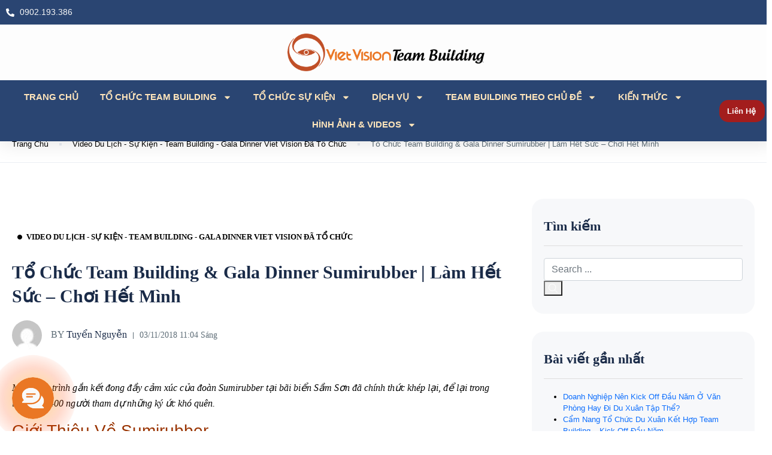

--- FILE ---
content_type: text/html; charset=UTF-8
request_url: https://www.sukien-teambuilding.com/to-chuc-team-building-gala-dinner-sumirubber-lam-het-suc-choi-het-minh/
body_size: 31018
content:
<!DOCTYPE html><html lang="vi" prefix="og: https://ogp.me/ns#"><head><meta charset="UTF-8"><meta name="viewport" content="width=device-width, initial-scale=1.0, viewport-fit=cover" /><title>Tổ Chức Team Building &amp; Gala Dinner Sumirubber | Làm Hết Sức - Chơi Hết Mình</title><link rel="stylesheet" href="https://fonts.googleapis.com/css?family=Poppins%3A400%2C500%2C600%7CRoboto%3A100%2C100italic%2C200%2C200italic%2C300%2C300italic%2C400%2C400italic%2C500%2C500italic%2C600%2C600italic%2C700%2C700italic%2C800%2C800italic%2C900%2C900italic%7CLora%3A100%2C100italic%2C200%2C200italic%2C300%2C300italic%2C400%2C400italic%2C500%2C500italic%2C600%2C600italic%2C700%2C700italic%2C800%2C800italic%2C900%2C900italic&#038;subset=vietnamese&#038;display=swap" /><meta name="description" content="Một hành trình gắn kết đong đầy cảm xúc của đoàn Sumirubber tại bãi biển Sầm Sơn đã chính thức khép lại, để lại trong lòng hơn 400 người tham dự những ký ức khó quên."/><meta name="robots" content="follow, index, max-snippet:-1, max-video-preview:-1, max-image-preview:large"/><link rel="canonical" href="https://www.sukien-teambuilding.com/to-chuc-team-building-gala-dinner-sumirubber-lam-het-suc-choi-het-minh/" /><meta property="og:locale" content="vi_VN" /><meta property="og:type" content="article" /><meta property="og:title" content="Tổ Chức Team Building &amp; Gala Dinner Sumirubber | Làm Hết Sức - Chơi Hết Mình" /><meta property="og:description" content="Một hành trình gắn kết đong đầy cảm xúc của đoàn Sumirubber tại bãi biển Sầm Sơn đã chính thức khép lại, để lại trong lòng hơn 400 người tham dự những ký ức khó quên." /><meta property="og:url" content="https://www.sukien-teambuilding.com/to-chuc-team-building-gala-dinner-sumirubber-lam-het-suc-choi-het-minh/" /><meta property="og:site_name" content="Sự Kiện - Team Building" /><meta property="article:section" content="Video Du Lịch - Sự Kiện - Team Building - Gala Dinner Viet Vision Đã Tổ Chức" /><meta property="og:updated_time" content="2018-11-15T11:36:44+07:00" /><meta property="og:image" content="https://www.sukien-teambuilding.com/wp-content/uploads/to-chuc-teambuilding-Sumirubber-lam-het-suc-choi-het-minh.jpg" /><meta property="og:image:secure_url" content="https://www.sukien-teambuilding.com/wp-content/uploads/to-chuc-teambuilding-Sumirubber-lam-het-suc-choi-het-minh.jpg" /><meta property="og:image:width" content="800" /><meta property="og:image:height" content="533" /><meta property="og:image:alt" content="Tổ chức team building - Sumirubber: Làm hết sức - Chơi hết mình" /><meta property="og:image:type" content="image/jpeg" /><meta name="twitter:card" content="summary_large_image" /><meta name="twitter:title" content="Tổ Chức Team Building &amp; Gala Dinner Sumirubber | Làm Hết Sức - Chơi Hết Mình" /><meta name="twitter:description" content="Một hành trình gắn kết đong đầy cảm xúc của đoàn Sumirubber tại bãi biển Sầm Sơn đã chính thức khép lại, để lại trong lòng hơn 400 người tham dự những ký ức khó quên." /><meta name="twitter:image" content="https://www.sukien-teambuilding.com/wp-content/uploads/to-chuc-teambuilding-Sumirubber-lam-het-suc-choi-het-minh.jpg" /><meta name="twitter:label1" content="Được viết bởi" /><meta name="twitter:data1" content="Tuyển Nguyễn" /><meta name="twitter:label2" content="Thời gian để đọc" /><meta name="twitter:data2" content="2 phút" /><link rel='dns-prefetch' href='//api.tiles.mapbox.com' /><link rel='dns-prefetch' href='//fonts.googleapis.com' /><link rel='dns-prefetch' href='//maxst.icons8.com' /><link rel='dns-prefetch' href='//api.mapbox.com' /><link href='https://fonts.gstatic.com' crossorigin rel='preconnect' /><link rel="alternate" type="application/rss+xml" title="Dòng thông tin Sự Kiện - Team Building &raquo;" href="https://www.sukien-teambuilding.com/feed/" /><link rel="alternate" type="application/rss+xml" title="Sự Kiện - Team Building &raquo; Dòng bình luận" href="https://www.sukien-teambuilding.com/comments/feed/" /><style id='wp-img-auto-sizes-contain-inline-css' type='text/css'>img:is([sizes=auto i],[sizes^="auto," i]){contain-intrinsic-size:3000px 1500px}</style><style id='wp-emoji-styles-inline-css' type='text/css'>img.wp-smiley,img.emoji{display:inline!important;border:none!important;box-shadow:none!important;height:1em!important;width:1em!important;margin:0 0.07em!important;vertical-align:-0.1em!important;background:none!important;padding:0!important}</style><link rel='stylesheet' id='wp-block-library-css' href='https://www.sukien-teambuilding.com/wp-includes/css/dist/block-library/style.min.css?ver=6.9' type='text/css' media='all' /><style id='classic-theme-styles-inline-css' type='text/css'>
/*! This file is auto-generated */
.wp-block-button__link{color:#fff;background-color:#32373c;border-radius:9999px;box-shadow:none;text-decoration:none;padding:calc(.667em + 2px) calc(1.333em + 2px);font-size:1.125em}.wp-block-file__button{background:#32373c;color:#fff;text-decoration:none}</style><style id='global-styles-inline-css' type='text/css'>:root{--wp--preset--aspect-ratio--square:1;--wp--preset--aspect-ratio--4-3:4/3;--wp--preset--aspect-ratio--3-4:3/4;--wp--preset--aspect-ratio--3-2:3/2;--wp--preset--aspect-ratio--2-3:2/3;--wp--preset--aspect-ratio--16-9:16/9;--wp--preset--aspect-ratio--9-16:9/16;--wp--preset--color--black:#000;--wp--preset--color--cyan-bluish-gray:#abb8c3;--wp--preset--color--white:#fff;--wp--preset--color--pale-pink:#f78da7;--wp--preset--color--vivid-red:#cf2e2e;--wp--preset--color--luminous-vivid-orange:#ff6900;--wp--preset--color--luminous-vivid-amber:#fcb900;--wp--preset--color--light-green-cyan:#7bdcb5;--wp--preset--color--vivid-green-cyan:#00d084;--wp--preset--color--pale-cyan-blue:#8ed1fc;--wp--preset--color--vivid-cyan-blue:#0693e3;--wp--preset--color--vivid-purple:#9b51e0;--wp--preset--gradient--vivid-cyan-blue-to-vivid-purple:linear-gradient(135deg,rgb(6,147,227) 0%,rgb(155,81,224) 100%);--wp--preset--gradient--light-green-cyan-to-vivid-green-cyan:linear-gradient(135deg,rgb(122,220,180) 0%,rgb(0,208,130) 100%);--wp--preset--gradient--luminous-vivid-amber-to-luminous-vivid-orange:linear-gradient(135deg,rgb(252,185,0) 0%,rgb(255,105,0) 100%);--wp--preset--gradient--luminous-vivid-orange-to-vivid-red:linear-gradient(135deg,rgb(255,105,0) 0%,rgb(207,46,46) 100%);--wp--preset--gradient--very-light-gray-to-cyan-bluish-gray:linear-gradient(135deg,rgb(238,238,238) 0%,rgb(169,184,195) 100%);--wp--preset--gradient--cool-to-warm-spectrum:linear-gradient(135deg,rgb(74,234,220) 0%,rgb(151,120,209) 20%,rgb(207,42,186) 40%,rgb(238,44,130) 60%,rgb(251,105,98) 80%,rgb(254,248,76) 100%);--wp--preset--gradient--blush-light-purple:linear-gradient(135deg,rgb(255,206,236) 0%,rgb(152,150,240) 100%);--wp--preset--gradient--blush-bordeaux:linear-gradient(135deg,rgb(254,205,165) 0%,rgb(254,45,45) 50%,rgb(107,0,62) 100%);--wp--preset--gradient--luminous-dusk:linear-gradient(135deg,rgb(255,203,112) 0%,rgb(199,81,192) 50%,rgb(65,88,208) 100%);--wp--preset--gradient--pale-ocean:linear-gradient(135deg,rgb(255,245,203) 0%,rgb(182,227,212) 50%,rgb(51,167,181) 100%);--wp--preset--gradient--electric-grass:linear-gradient(135deg,rgb(202,248,128) 0%,rgb(113,206,126) 100%);--wp--preset--gradient--midnight:linear-gradient(135deg,rgb(2,3,129) 0%,rgb(40,116,252) 100%);--wp--preset--font-size--small:13px;--wp--preset--font-size--medium:20px;--wp--preset--font-size--large:36px;--wp--preset--font-size--x-large:42px;--wp--preset--spacing--20:.44rem;--wp--preset--spacing--30:.67rem;--wp--preset--spacing--40:1rem;--wp--preset--spacing--50:1.5rem;--wp--preset--spacing--60:2.25rem;--wp--preset--spacing--70:3.38rem;--wp--preset--spacing--80:5.06rem;--wp--preset--shadow--natural:6px 6px 9px rgba(0,0,0,.2);--wp--preset--shadow--deep:12px 12px 50px rgba(0,0,0,.4);--wp--preset--shadow--sharp:6px 6px 0 rgba(0,0,0,.2);--wp--preset--shadow--outlined:6px 6px 0 -3px rgb(255,255,255),6px 6px rgb(0,0,0);--wp--preset--shadow--crisp:6px 6px 0 rgb(0,0,0)}:where(.is-layout-flex){gap:.5em}:where(.is-layout-grid){gap:.5em}body .is-layout-flex{display:flex}.is-layout-flex{flex-wrap:wrap;align-items:center}.is-layout-flex>:is(*,div){margin:0}body .is-layout-grid{display:grid}.is-layout-grid>:is(*,div){margin:0}:where(.wp-block-columns.is-layout-flex){gap:2em}:where(.wp-block-columns.is-layout-grid){gap:2em}:where(.wp-block-post-template.is-layout-flex){gap:1.25em}:where(.wp-block-post-template.is-layout-grid){gap:1.25em}.has-black-color{color:var(--wp--preset--color--black)!important}.has-cyan-bluish-gray-color{color:var(--wp--preset--color--cyan-bluish-gray)!important}.has-white-color{color:var(--wp--preset--color--white)!important}.has-pale-pink-color{color:var(--wp--preset--color--pale-pink)!important}.has-vivid-red-color{color:var(--wp--preset--color--vivid-red)!important}.has-luminous-vivid-orange-color{color:var(--wp--preset--color--luminous-vivid-orange)!important}.has-luminous-vivid-amber-color{color:var(--wp--preset--color--luminous-vivid-amber)!important}.has-light-green-cyan-color{color:var(--wp--preset--color--light-green-cyan)!important}.has-vivid-green-cyan-color{color:var(--wp--preset--color--vivid-green-cyan)!important}.has-pale-cyan-blue-color{color:var(--wp--preset--color--pale-cyan-blue)!important}.has-vivid-cyan-blue-color{color:var(--wp--preset--color--vivid-cyan-blue)!important}.has-vivid-purple-color{color:var(--wp--preset--color--vivid-purple)!important}.has-black-background-color{background-color:var(--wp--preset--color--black)!important}.has-cyan-bluish-gray-background-color{background-color:var(--wp--preset--color--cyan-bluish-gray)!important}.has-white-background-color{background-color:var(--wp--preset--color--white)!important}.has-pale-pink-background-color{background-color:var(--wp--preset--color--pale-pink)!important}.has-vivid-red-background-color{background-color:var(--wp--preset--color--vivid-red)!important}.has-luminous-vivid-orange-background-color{background-color:var(--wp--preset--color--luminous-vivid-orange)!important}.has-luminous-vivid-amber-background-color{background-color:var(--wp--preset--color--luminous-vivid-amber)!important}.has-light-green-cyan-background-color{background-color:var(--wp--preset--color--light-green-cyan)!important}.has-vivid-green-cyan-background-color{background-color:var(--wp--preset--color--vivid-green-cyan)!important}.has-pale-cyan-blue-background-color{background-color:var(--wp--preset--color--pale-cyan-blue)!important}.has-vivid-cyan-blue-background-color{background-color:var(--wp--preset--color--vivid-cyan-blue)!important}.has-vivid-purple-background-color{background-color:var(--wp--preset--color--vivid-purple)!important}.has-black-border-color{border-color:var(--wp--preset--color--black)!important}.has-cyan-bluish-gray-border-color{border-color:var(--wp--preset--color--cyan-bluish-gray)!important}.has-white-border-color{border-color:var(--wp--preset--color--white)!important}.has-pale-pink-border-color{border-color:var(--wp--preset--color--pale-pink)!important}.has-vivid-red-border-color{border-color:var(--wp--preset--color--vivid-red)!important}.has-luminous-vivid-orange-border-color{border-color:var(--wp--preset--color--luminous-vivid-orange)!important}.has-luminous-vivid-amber-border-color{border-color:var(--wp--preset--color--luminous-vivid-amber)!important}.has-light-green-cyan-border-color{border-color:var(--wp--preset--color--light-green-cyan)!important}.has-vivid-green-cyan-border-color{border-color:var(--wp--preset--color--vivid-green-cyan)!important}.has-pale-cyan-blue-border-color{border-color:var(--wp--preset--color--pale-cyan-blue)!important}.has-vivid-cyan-blue-border-color{border-color:var(--wp--preset--color--vivid-cyan-blue)!important}.has-vivid-purple-border-color{border-color:var(--wp--preset--color--vivid-purple)!important}.has-vivid-cyan-blue-to-vivid-purple-gradient-background{background:var(--wp--preset--gradient--vivid-cyan-blue-to-vivid-purple)!important}.has-light-green-cyan-to-vivid-green-cyan-gradient-background{background:var(--wp--preset--gradient--light-green-cyan-to-vivid-green-cyan)!important}.has-luminous-vivid-amber-to-luminous-vivid-orange-gradient-background{background:var(--wp--preset--gradient--luminous-vivid-amber-to-luminous-vivid-orange)!important}.has-luminous-vivid-orange-to-vivid-red-gradient-background{background:var(--wp--preset--gradient--luminous-vivid-orange-to-vivid-red)!important}.has-very-light-gray-to-cyan-bluish-gray-gradient-background{background:var(--wp--preset--gradient--very-light-gray-to-cyan-bluish-gray)!important}.has-cool-to-warm-spectrum-gradient-background{background:var(--wp--preset--gradient--cool-to-warm-spectrum)!important}.has-blush-light-purple-gradient-background{background:var(--wp--preset--gradient--blush-light-purple)!important}.has-blush-bordeaux-gradient-background{background:var(--wp--preset--gradient--blush-bordeaux)!important}.has-luminous-dusk-gradient-background{background:var(--wp--preset--gradient--luminous-dusk)!important}.has-pale-ocean-gradient-background{background:var(--wp--preset--gradient--pale-ocean)!important}.has-electric-grass-gradient-background{background:var(--wp--preset--gradient--electric-grass)!important}.has-midnight-gradient-background{background:var(--wp--preset--gradient--midnight)!important}.has-small-font-size{font-size:var(--wp--preset--font-size--small)!important}.has-medium-font-size{font-size:var(--wp--preset--font-size--medium)!important}.has-large-font-size{font-size:var(--wp--preset--font-size--large)!important}.has-x-large-font-size{font-size:var(--wp--preset--font-size--x-large)!important}:where(.wp-block-post-template.is-layout-flex){gap:1.25em}:where(.wp-block-post-template.is-layout-grid){gap:1.25em}:where(.wp-block-term-template.is-layout-flex){gap:1.25em}:where(.wp-block-term-template.is-layout-grid){gap:1.25em}:where(.wp-block-columns.is-layout-flex){gap:2em}:where(.wp-block-columns.is-layout-grid){gap:2em}:root :where(.wp-block-pullquote){font-size:1.5em;line-height:1.6}</style><link data-minify="1" rel='stylesheet' id='contact-form-7-css' href='https://www.sukien-teambuilding.com/wp-content/cache/min/1/wp-content/plugins/contact-form-7/includes/css/styles-57d6796ad301a0b4a9ea51bb649a5609.css' type='text/css' media='all' /><link data-minify="1" rel='stylesheet' id='woocommerce-layout-css' href='https://www.sukien-teambuilding.com/wp-content/cache/min/1/wp-content/plugins/woocommerce/assets/css/woocommerce-layout-da053598680c6548613a1e6c2ed7702a.css' type='text/css' media='all' /><link rel='stylesheet' id='woocommerce-smallscreen-css' href='https://www.sukien-teambuilding.com/wp-content/plugins/woocommerce/assets/css/woocommerce-smallscreen.css?ver=10.4.3' type='text/css' media='only screen and (max-width: 768px)' /><link data-minify="1" rel='stylesheet' id='woocommerce-general-css' href='https://www.sukien-teambuilding.com/wp-content/cache/min/1/wp-content/plugins/woocommerce/assets/css/woocommerce-490f0251042caeb05539c0941040da1f.css' type='text/css' media='all' /><style id='woocommerce-inline-inline-css' type='text/css'>.woocommerce form .form-row .required{visibility:visible}</style><link rel='stylesheet' id='bootstrap-css' href='https://www.sukien-teambuilding.com/wp-content/themes/traveler/v3/bootstrap/css/bootstrap.min.css?ver=6.9' type='text/css' media='all' /><link data-minify="1" rel='stylesheet' id='sweetalert2-css-css' href='https://www.sukien-teambuilding.com/wp-content/cache/min/1/wp-content/themes/traveler/v3/css/sweetalert2-2046a7c8c514e502b81b162a9309d192.css' type='text/css' media='all' /><link rel='stylesheet' id='fontawesome-css' href='https://www.sukien-teambuilding.com/wp-content/themes/traveler/v3/fonts/fontawesome/css/all.min.css?ver=6.9' type='text/css' media='all' /><link data-minify="1" rel='stylesheet' id='daterangepicker-css' href='https://www.sukien-teambuilding.com/wp-content/cache/min/1/wp-content/themes/traveler/v2/js/daterangepicker/daterangepicker-388df645f417f70b876bac9628ea6e67.css' type='text/css' media='all' /><link data-minify="1" rel='stylesheet' id='rangeSlider-css' href='https://www.sukien-teambuilding.com/wp-content/cache/min/1/wp-content/themes/traveler/v3/ion.rangeSlider/css/ion.rangeSlider-b0734341187bcb443f9a9d2ed76c0982.css' type='text/css' media='all' /><link data-minify="1" rel='stylesheet' id='rangeSlider-skinHTML5-css' href='https://www.sukien-teambuilding.com/wp-content/cache/min/1/wp-content/themes/traveler/v3/ion.rangeSlider/css/ion.rangeSlider.skinHTML5-adbe53c4bd5bbb90184bdd9d70859853.css' type='text/css' media='all' /><link data-minify="1" rel='stylesheet' id='single-hotel-detail-css' href='https://www.sukien-teambuilding.com/wp-content/cache/min/1/wp-content/themes/traveler/v3/css/single-hotel-detail-8c4ef6c9e68ef21bfa7530441102c98b.css' type='text/css' media='all' /><link data-minify="1" rel='stylesheet' id='fotorama-css' href='https://www.sukien-teambuilding.com/wp-content/cache/min/1/wp-content/themes/traveler/v2/js/fotorama/fotorama-891ff6d492eb4799b6dab16f50329525.css' type='text/css' media='all' /><link data-minify="1" rel='stylesheet' id='magnific-css' href='https://www.sukien-teambuilding.com/wp-content/cache/min/1/wp-content/themes/traveler/v2/css/magnific-popup-fa37a353eb05228dc1c0157dc0e57050.css' type='text/css' media='all' /><link rel='stylesheet' id='awesome-line-awesome-css-css' href='https://maxst.icons8.com/vue-static/landings/line-awesome/line-awesome/1.1.0/css/line-awesome.min.css?ver=6.9' type='text/css' media='all' /><link rel='stylesheet' id='mapbox-css-css' href='https://api.tiles.mapbox.com/mapbox-gl-js/v1.6.0/mapbox-gl.css?optimize=true&#038;ver=6.9' type='text/css' media='all' /><link rel='stylesheet' id='mapbox-css-api-css' href='https://api.mapbox.com/mapbox-gl-js/v1.12.0/mapbox-gl.css?ver=6.9' type='text/css' media='all' /><link data-minify="1" rel='stylesheet' id='mapbox-custom-css-css' href='https://www.sukien-teambuilding.com/wp-content/cache/min/1/wp-content/themes/traveler/v2/css/mapbox-custom-eb3db62fba0680fc3227ed07fadf6d09.css' type='text/css' media='all' /><link data-minify="1" rel='stylesheet' id='main-css' href='https://www.sukien-teambuilding.com/wp-content/cache/min/1/wp-content/themes/traveler/v3/css/main-c5f5f3d52af84a8d6acdfe8244194bb4.css' type='text/css' media='all' /><link data-minify="1" rel='stylesheet' id='layout-hotelv2-main-css' href='https://www.sukien-teambuilding.com/wp-content/cache/min/1/wp-content/themes/traveler/inc/modules/layouts/elementorv2/assets/css/main-368b89e78441576d7bc5e4e2d99ab56a.css' type='text/css' media='all' /><link data-minify="1" rel='stylesheet' id='layout-font-icon-css' href='https://www.sukien-teambuilding.com/wp-content/cache/min/1/wp-content/themes/traveler/inc/modules/layouts/cores/assets/css/traveler-icon-38b2ca7f07cfa5ce4097699e82864712.css' type='text/css' media='all' /><link rel='stylesheet' id='elementor-frontend-css' href='https://www.sukien-teambuilding.com/wp-content/plugins/elementor/assets/css/frontend.min.css?ver=3.34.0' type='text/css' media='all' /><link rel='stylesheet' id='widget-icon-list-css' href='https://www.sukien-teambuilding.com/wp-content/plugins/elementor/assets/css/widget-icon-list.min.css?ver=3.34.0' type='text/css' media='all' /><link rel='stylesheet' id='widget-image-css' href='https://www.sukien-teambuilding.com/wp-content/plugins/elementor/assets/css/widget-image.min.css?ver=3.34.0' type='text/css' media='all' /><link rel='stylesheet' id='widget-nav-menu-css' href='https://www.sukien-teambuilding.com/wp-content/plugins/elementor-pro/assets/css/widget-nav-menu.min.css?ver=3.34.0' type='text/css' media='all' /><link rel='stylesheet' id='e-sticky-css' href='https://www.sukien-teambuilding.com/wp-content/plugins/elementor-pro/assets/css/modules/sticky.min.css?ver=3.34.0' type='text/css' media='all' /><link rel='stylesheet' id='widget-divider-css' href='https://www.sukien-teambuilding.com/wp-content/plugins/elementor/assets/css/widget-divider.min.css?ver=3.34.0' type='text/css' media='all' /><link rel='stylesheet' id='widget-heading-css' href='https://www.sukien-teambuilding.com/wp-content/plugins/elementor/assets/css/widget-heading.min.css?ver=3.34.0' type='text/css' media='all' /><link data-minify="1" rel='stylesheet' id='elementor-post-21534-css' href='https://www.sukien-teambuilding.com/wp-content/cache/min/1/wp-content/uploads/elementor/css/post-21534-e8fe4fa7c7e929230d6128298fb2e67d.css' type='text/css' media='all' /><link data-minify="1" rel='stylesheet' id='elementor-post-21669-css' href='https://www.sukien-teambuilding.com/wp-content/cache/min/1/wp-content/uploads/elementor/css/post-21669-198b86432353941a1c37abff48e50e72.css' type='text/css' media='all' /><link data-minify="1" rel='stylesheet' id='elementor-post-21711-css' href='https://www.sukien-teambuilding.com/wp-content/cache/min/1/wp-content/uploads/elementor/css/post-21711-f810cfc484be7fd6afbea4e02c3f6f71.css' type='text/css' media='all' /><link data-minify="1" rel='stylesheet' id='elementor-widget-style-css' href='https://www.sukien-teambuilding.com/wp-content/cache/min/1/wp-content/plugins/traveler-layout-essential-for-elementor/assets/css/main-5cb7145d8c72e3c65ea7274b722aa731.css' type='text/css' media='all' /><link data-minify="1" rel='stylesheet' id='magnific-css-css' href='https://www.sukien-teambuilding.com/wp-content/cache/min/1/wp-content/themes/traveler/v2/css/magnific-popup-fa37a353eb05228dc1c0157dc0e57050.css' type='text/css' media='all' /><style id='rocket-lazyload-inline-css' type='text/css'>.rll-youtube-player{position:relative;padding-bottom:56.23%;height:0;overflow:hidden;max-width:100%}.rll-youtube-player iframe{position:absolute;top:0;left:0;width:100%;height:100%;z-index:100;background:0 0}.rll-youtube-player img{bottom:0;display:block;left:0;margin:auto;max-width:100%;width:100%;position:absolute;right:0;top:0;border:none;height:auto;cursor:pointer;-webkit-transition:.4s all;-moz-transition:.4s all;transition:.4s all}.rll-youtube-player img:hover{-webkit-filter:brightness(75%)}.rll-youtube-player .play{height:72px;width:72px;left:50%;top:50%;margin-left:-36px;margin-top:-36px;position:absolute;background:url(https://www.sukien-teambuilding.com/wp-content/plugins/wp-rocket/assets/img/youtube.png) no-repeat;cursor:pointer}</style> <script type="text/javascript" id="jquery-core-js-extra">/* <![CDATA[ */ var list_location = {"list":"\"\""};
var st_params = {"theme_url":"https://www.sukien-teambuilding.com/wp-content/themes/traveler","locale_fullcalendar":"vi","caculator_price_single_ajax":"off","site_url":"https://www.sukien-teambuilding.com","load_price":"https://www.sukien-teambuilding.com","ajax_url":"https://www.sukien-teambuilding.com/wp-admin/admin-ajax.php","loading_url":"https://www.sukien-teambuilding.com/wp-admin/images/wpspin_light.gif","st_search_nonce":"1635355c36","facebook_enable":"on","facbook_app_id":"","booking_currency_precision":null,"thousand_separator":null,"decimal_separator":null,"currency_symbol":null,"currency_position":null,"currency_rtl_support":null,"free_text":"Free","date_format":"dd/mm/yyyy","date_format_calendar":"dd/mm/yyyy","time_format":"24h","mk_my_location":"https://www.sukien-teambuilding.com/wp-content/themes/traveler/img/my_location.png","locale":"vi","header_bgr":"","text_refresh":"Refresh","date_fomat":"{DD/mm}/YYYY","text_loading":"Loading...","text_no_more":"No More","weather_api_key":"a82498aa9918914fa4ac5ba584a7e623","no_vacancy":"No vacancies","unlimited_vacancy":"Unlimited","a_vacancy":"a vacancy","more_vacancy":"vacancies","utm":"https://shinetheme.com/utm/utm.gif","_s":"5d1846b72b","mclusmap":"https://www.sukien-teambuilding.com/wp-content/themes/traveler/v2/images/icon_map/ico_gruop_location.svg","icon_contact_map":"https://www.sukien-teambuilding.com/wp-content/themes/traveler/v2/images/markers/ico_location_3.png","text_adult":"Adult","text_adults":"Adults","text_child":"Children","text_childs":"Childrens","text_price":"Price","text_origin_price":"Origin Price","text_unavailable":"Not Available ","text_available":"Available ","text_adult_price":"Adult Price ","text_child_price":"Child Price ","text_infant_price":"Infant Price","text_update":"Update ","token_mapbox":"pk.eyJ1IjoidGhvYWluZ28iLCJhIjoiY2p3dTE4bDFtMDAweTQ5cm5rMXA5anUwMSJ9.RkIx76muBIvcZ5HDb2g0Bw","text_rtl_mapbox":"","st_icon_mapbox":"https://i.imgur.com/MK4NUzI.png","text_use_this_media":"Use this media","text_select_image":"Select Image","text_confirm_delete_item":"Are you sure want to delete this item?","text_process_cancel":"You cancelled the process","start_at_text":"Start at","end_at_text":"End at"};
var st_list_map_params = {"mk_my_location":"https://www.sukien-teambuilding.com/wp-content/themes/traveler/img/my_location.png","text_my_location":"3000 m radius","text_no_result":"No Result","cluster_0":"\u003Cdiv class='cluster cluster-1'\u003ECLUSTER_COUNT\u003C/div\u003E","cluster_20":"\u003Cdiv class='cluster cluster-2'\u003ECLUSTER_COUNT\u003C/div\u003E","cluster_50":"\u003Cdiv class='cluster cluster-3'\u003ECLUSTER_COUNT\u003C/div\u003E","cluster_m1":"https://www.sukien-teambuilding.com/wp-content/themes/traveler/img/map/m1.png","cluster_m2":"https://www.sukien-teambuilding.com/wp-content/themes/traveler/img/map/m2.png","cluster_m3":"https://www.sukien-teambuilding.com/wp-content/themes/traveler/img/map/m3.png","cluster_m4":"https://www.sukien-teambuilding.com/wp-content/themes/traveler/img/map/m4.png","cluster_m5":"https://www.sukien-teambuilding.com/wp-content/themes/traveler/img/map/m5.png","icon_full_screen":"https://www.sukien-teambuilding.com/wp-content/themes/traveler/v2/images/icon_map/ico_fullscreen.svg","icon_my_location":"https://www.sukien-teambuilding.com/wp-content/themes/traveler/v2/images/icon_map/ico_location.svg","icon_my_style":"https://www.sukien-teambuilding.com/wp-content/themes/traveler/v2/images/icon_map/ico_view_maps.svg","icon_zoom_out":"https://www.sukien-teambuilding.com/wp-content/themes/traveler/v2/images/icon_map/ico_maps_zoom-out.svg","icon_zoom_in":"https://www.sukien-teambuilding.com/wp-content/themes/traveler/v2/images/icon_map/ico_maps_zoom_in.svg","icon_close":"https://www.sukien-teambuilding.com/wp-content/themes/traveler/v2/images/icon_map/icon_close.svg"};
var st_checkout_text = {"without_pp":"Submit Request","with_pp":"Booking Now","validate_form":"Please fill all required fields","error_accept_term":"Please accept our terms and conditions","email_validate":"Email is not valid","adult_price":"Adult","child_price":"Child","infant_price":"Infant","adult":"Adult","child":"Child","infant":"Infant","price":"Price","origin_price":"Origin Price","text_unavailable":"Not Available: "};
var st_timezone = {"timezone_string":""};
var locale_daterangepicker = {"direction":"ltr","applyLabel":"Apply","cancelLabel":"Cancel","fromLabel":"From","toLabel":"To","customRangeLabel":"Custom","daysOfWeek":["Su","Mo","Tu","We","Th","Fr","Sa"],"monthNames":["January","February","March","April","May","June","July","August","September","October","November","December"],"firstDay":"1","today":"Today"};
var st_list_map_params = {"mk_my_location":"https://www.sukien-teambuilding.com/wp-content/themes/traveler/img/my_location.png","text_my_location":"3000 m radius","text_no_result":"No Result","cluster_0":"\u003Cdiv class='cluster cluster-1'\u003ECLUSTER_COUNT\u003C/div\u003E","cluster_20":"\u003Cdiv class='cluster cluster-2'\u003ECLUSTER_COUNT\u003C/div\u003E","cluster_50":"\u003Cdiv class='cluster cluster-3'\u003ECLUSTER_COUNT\u003C/div\u003E","cluster_m1":"https://www.sukien-teambuilding.com/wp-content/themes/traveler/img/map/m1.png","cluster_m2":"https://www.sukien-teambuilding.com/wp-content/themes/traveler/img/map/m2.png","cluster_m3":"https://www.sukien-teambuilding.com/wp-content/themes/traveler/img/map/m3.png","cluster_m4":"https://www.sukien-teambuilding.com/wp-content/themes/traveler/img/map/m4.png","cluster_m5":"https://www.sukien-teambuilding.com/wp-content/themes/traveler/img/map/m5.png","icon_full_screen":"https://www.sukien-teambuilding.com/wp-content/themes/traveler/v2/images/icon_map/ico_fullscreen.svg","icon_my_location":"https://www.sukien-teambuilding.com/wp-content/themes/traveler/v2/images/icon_map/ico_location.svg","icon_my_style":"https://www.sukien-teambuilding.com/wp-content/themes/traveler/v2/images/icon_map/ico_view_maps.svg","icon_zoom_out":"https://www.sukien-teambuilding.com/wp-content/themes/traveler/v2/images/icon_map/ico_maps_zoom-out.svg","icon_zoom_in":"https://www.sukien-teambuilding.com/wp-content/themes/traveler/v2/images/icon_map/ico_maps_zoom_in.svg","icon_close":"https://www.sukien-teambuilding.com/wp-content/themes/traveler/v2/images/icon_map/icon_close.svg"};
var st_config_partner = {"text_er_image_format":""};
var st_icon_picker = {"icon_list":["fa-glass","fa-music","fa-search","fa-envelope-o","fa-heart","fa-star","fa-star-o","fa-user","fa-film","fa-th-large","fa-th","fa-th-list","fa-check","fa-remove","fa-close","fa-times","fa-search-plus","fa-search-minus","fa-power-off","fa-signal","fa-gear","fa-cog","fa-trash-o","fa-home","fa-file-o","fa-clock-o","fa-road","fa-download","fa-arrow-circle-o-down","fa-arrow-circle-o-up","fa-inbox","fa-play-circle-o","fa-rotate-right","fa-repeat","fa-refresh","fa-list-alt","fa-lock","fa-flag","fa-headphones","fa-volume-off","fa-volume-down","fa-volume-up","fa-qrcode","fa-barcode","fa-tag","fa-tags","fa-book","fa-bookmark","fa-print","fa-camera","fa-font","fa-bold","fa-italic","fa-text-height","fa-text-width","fa-align-left","fa-align-center","fa-align-right","fa-align-justify","fa-list","fa-dedent","fa-outdent","fa-indent","fa-video-camera","fa-photo","fa-image","fa-picture-o","fa-pencil","fa-map-marker","fa-adjust","fa-tint","fa-edit","fa-pencil-square-o","fa-share-square-o","fa-check-square-o","fa-arrows","fa-step-backward","fa-fast-backward","fa-backward","fa-play","fa-pause","fa-stop","fa-forward","fa-fast-forward","fa-step-forward","fa-eject","fa-chevron-left","fa-chevron-right","fa-plus-circle","fa-minus-circle","fa-times-circle","fa-check-circle","fa-question-circle","fa-info-circle","fa-crosshairs","fa-times-circle-o","fa-check-circle-o","fa-ban","fa-arrow-left","fa-arrow-right","fa-arrow-up","fa-arrow-down","fa-mail-forward","fa-share","fa-expand","fa-compress","fa-plus","fa-minus","fa-asterisk","fa-exclamation-circle","fa-gift","fa-leaf","fa-fire","fa-eye","fa-eye-slash","fa-warning","fa-exclamation-triangle","fa-plane","fa-calendar","fa-random","fa-comment","fa-magnet","fa-chevron-up","fa-chevron-down","fa-retweet","fa-shopping-cart","fa-folder","fa-folder-open","fa-arrows-v","fa-arrows-h","fa-bar-chart-o","fa-bar-chart","fa-twitter-square","fa-facebook-square","fa-camera-retro","fa-key","fa-gears","fa-cogs","fa-comments","fa-thumbs-o-up","fa-thumbs-o-down","fa-star-half","fa-heart-o","fa-sign-out","fa-linkedin-square","fa-thumb-tack","fa-external-link","fa-sign-in","fa-trophy","fa-github-square","fa-upload","fa-lemon-o","fa-phone","fa-square-o","fa-bookmark-o","fa-phone-square","fa-twitter","fa-facebook-f","fa-facebook","fa-github","fa-unlock","fa-credit-card","fa-feed","fa-rss","fa-hdd-o","fa-bullhorn","fa-bell","fa-certificate","fa-hand-o-right","fa-hand-o-left","fa-hand-o-up","fa-hand-o-down","fa-arrow-circle-left","fa-arrow-circle-right","fa-arrow-circle-up","fa-arrow-circle-down","fa-globe","fa-wrench","fa-tasks","fa-filter","fa-briefcase","fa-arrows-alt","fa-group","fa-users","fa-chain","fa-link","fa-cloud","fa-flask","fa-cut","fa-scissors","fa-copy","fa-files-o","fa-paperclip","fa-save","fa-floppy-o","fa-square","fa-navicon","fa-reorder","fa-bars","fa-list-ul","fa-list-ol","fa-strikethrough","fa-underline","fa-table","fa-magic","fa-truck","fa-pinterest","fa-pinterest-square","fa-google-plus-square","fa-google-plus","fa-money","fa-caret-down","fa-caret-up","fa-caret-left","fa-caret-right","fa-columns","fa-unsorted","fa-sort","fa-sort-down","fa-sort-desc","fa-sort-up","fa-sort-asc","fa-envelope","fa-linkedin","fa-rotate-left","fa-undo","fa-legal","fa-gavel","fa-dashboard","fa-tachometer","fa-comment-o","fa-comments-o","fa-flash","fa-bolt","fa-sitemap","fa-umbrella","fa-paste","fa-clipboard","fa-lightbulb-o","fa-exchange","fa-cloud-download","fa-cloud-upload","fa-user-md","fa-stethoscope","fa-suitcase","fa-bell-o","fa-coffee","fa-cutlery","fa-file-text-o","fa-building-o","fa-hospital-o","fa-ambulance","fa-medkit","fa-fighter-jet","fa-beer","fa-h-square","fa-plus-square","fa-angle-double-left","fa-angle-double-right","fa-angle-double-up","fa-angle-double-down","fa-angle-left","fa-angle-right","fa-angle-up","fa-angle-down","fa-desktop","fa-laptop","fa-tablet","fa-mobile-phone","fa-mobile","fa-circle-o","fa-quote-left","fa-quote-right","fa-spinner","fa-circle","fa-mail-reply","fa-reply","fa-github-alt","fa-folder-o","fa-folder-open-o","fa-smile-o","fa-frown-o","fa-meh-o","fa-gamepad","fa-keyboard-o","fa-flag-o","fa-flag-checkered","fa-terminal","fa-code","fa-mail-reply-all","fa-reply-all","fa-star-half-empty","fa-star-half-full","fa-star-half-o","fa-location-arrow","fa-crop","fa-code-fork","fa-unlink","fa-chain-broken","fa-question","fa-info","fa-exclamation","fa-superscript","fa-subscript","fa-eraser","fa-puzzle-piece","fa-microphone","fa-microphone-slash","fa-shield","fa-calendar-o","fa-fire-extinguisher","fa-rocket","fa-maxcdn","fa-chevron-circle-left","fa-chevron-circle-right","fa-chevron-circle-up","fa-chevron-circle-down","fa-html5","fa-css3","fa-anchor","fa-unlock-alt","fa-bullseye","fa-ellipsis-h","fa-ellipsis-v","fa-rss-square","fa-play-circle","fa-ticket","fa-minus-square","fa-minus-square-o","fa-level-up","fa-level-down","fa-check-square","fa-pencil-square","fa-external-link-square","fa-share-square","fa-compass","fa-toggle-down","fa-caret-square-o-down","fa-toggle-up","fa-caret-square-o-up","fa-toggle-right","fa-caret-square-o-right","fa-euro","fa-eur","fa-gbp","fa-dollar","fa-usd","fa-rupee","fa-inr","fa-cny","fa-rmb","fa-yen","fa-jpy","fa-ruble","fa-rouble","fa-rub","fa-won","fa-krw","fa-bitcoin","fa-btc","fa-file","fa-file-text","fa-sort-alpha-asc","fa-sort-alpha-desc","fa-sort-amount-asc","fa-sort-amount-desc","fa-sort-numeric-asc","fa-sort-numeric-desc","fa-thumbs-up","fa-thumbs-down","fa-youtube-square","fa-youtube","fa-xing","fa-xing-square","fa-youtube-play","fa-dropbox","fa-stack-overflow","fa-instagram","fa-flickr","fa-adn","fa-bitbucket","fa-bitbucket-square","fa-tumblr","fa-tumblr-square","fa-long-arrow-down","fa-long-arrow-up","fa-long-arrow-left","fa-long-arrow-right","fa-apple","fa-windows","fa-android","fa-linux","fa-dribbble","fa-skype","fa-foursquare","fa-trello","fa-female","fa-male","fa-gittip","fa-gratipay","fa-sun-o","fa-moon-o","fa-archive","fa-bug","fa-vk","fa-weibo","fa-renren","fa-pagelines","fa-stack-exchange","fa-arrow-circle-o-right","fa-arrow-circle-o-left","fa-toggle-left","fa-caret-square-o-left","fa-dot-circle-o","fa-wheelchair","fa-vimeo-square","fa-turkish-lira","fa-try","fa-plus-square-o","fa-space-shuttle","fa-slack","fa-envelope-square","fa-wordpress","fa-openid","fa-institution","fa-bank","fa-university","fa-mortar-board","fa-graduation-cap","fa-yahoo","fa-google","fa-reddit","fa-reddit-square","fa-stumbleupon-circle","fa-stumbleupon","fa-delicious","fa-digg","fa-pied-piper","fa-pied-piper-alt","fa-drupal","fa-joomla","fa-language","fa-fax","fa-building","fa-child","fa-paw","fa-spoon","fa-cube","fa-cubes","fa-behance","fa-behance-square","fa-steam","fa-steam-square","fa-recycle","fa-automobile","fa-car","fa-cab","fa-taxi","fa-tree","fa-spotify","fa-deviantart","fa-soundcloud","fa-database","fa-file-pdf-o","fa-file-word-o","fa-file-excel-o","fa-file-powerpoint-o","fa-file-photo-o","fa-file-picture-o","fa-file-image-o","fa-file-zip-o","fa-file-archive-o","fa-file-sound-o","fa-file-audio-o","fa-file-movie-o","fa-file-video-o","fa-file-code-o","fa-vine","fa-codepen","fa-jsfiddle","fa-life-bouy","fa-life-buoy","fa-life-saver","fa-support","fa-life-ring","fa-circle-o-notch","fa-ra","fa-rebel","fa-ge","fa-empire","fa-git-square","fa-git","fa-y-combinator-square","fa-yc-square","fa-hacker-news","fa-tencent-weibo","fa-qq","fa-wechat","fa-weixin","fa-send","fa-paper-plane","fa-send-o","fa-paper-plane-o","fa-history","fa-circle-thin","fa-header","fa-paragraph","fa-sliders","fa-share-alt","fa-share-alt-square","fa-bomb","fa-soccer-ball-o","fa-futbol-o","fa-tty","fa-binoculars","fa-plug","fa-slideshare","fa-twitch","fa-yelp","fa-newspaper-o","fa-wifi","fa-calculator","fa-paypal","fa-google-wallet","fa-cc-visa","fa-cc-mastercard","fa-cc-discover","fa-cc-amex","fa-cc-paypal","fa-cc-stripe","fa-bell-slash","fa-bell-slash-o","fa-trash","fa-copyright","fa-at","fa-eyedropper","fa-paint-brush","fa-birthday-cake","fa-area-chart","fa-pie-chart","fa-line-chart","fa-lastfm","fa-lastfm-square","fa-toggle-off","fa-toggle-on","fa-bicycle","fa-bus","fa-ioxhost","fa-angellist","fa-cc","fa-shekel","fa-sheqel","fa-ils","fa-meanpath","fa-buysellads","fa-connectdevelop","fa-dashcube","fa-forumbee","fa-leanpub","fa-sellsy","fa-shirtsinbulk","fa-simplybuilt","fa-skyatlas","fa-cart-plus","fa-cart-arrow-down","fa-diamond","fa-ship","fa-user-secret","fa-motorcycle","fa-street-view","fa-heartbeat","fa-venus","fa-mars","fa-mercury","fa-intersex","fa-transgender","fa-transgender-alt","fa-venus-double","fa-mars-double","fa-venus-mars","fa-mars-stroke","fa-mars-stroke-v","fa-mars-stroke-h","fa-neuter","fa-genderless","fa-facebook-official","fa-pinterest-p","fa-whatsapp","fa-server","fa-user-plus","fa-user-times","fa-hotel","fa-bed","fa-viacoin","fa-train","fa-subway","fa-medium","fa-yc","fa-y-combinator","fa-optin-monster","fa-opencart","fa-expeditedssl","fa-battery-4","fa-battery-full","fa-battery-3","fa-battery-three-quarters","fa-battery-2","fa-battery-half","fa-battery-1","fa-battery-quarter","fa-battery-0","fa-battery-empty","fa-mouse-pointer","fa-i-cursor","fa-object-group","fa-object-ungroup","fa-sticky-note","fa-sticky-note-o","fa-cc-jcb","fa-cc-diners-club","fa-clone","fa-balance-scale","fa-hourglass-o","fa-hourglass-1","fa-hourglass-start","fa-hourglass-2","fa-hourglass-half","fa-hourglass-3","fa-hourglass-end","fa-hourglass","fa-hand-grab-o","fa-hand-rock-o","fa-hand-stop-o","fa-hand-paper-o","fa-hand-scissors-o","fa-hand-lizard-o","fa-hand-spock-o","fa-hand-pointer-o","fa-hand-peace-o","fa-trademark","fa-registered","fa-creative-commons","fa-gg","fa-gg-circle","fa-tripadvisor","fa-odnoklassniki","fa-odnoklassniki-square","fa-get-pocket","fa-wikipedia-w","fa-safari","fa-chrome","fa-firefox","fa-opera","fa-internet-explorer","fa-tv","fa-television","fa-contao","fa-500px","fa-amazon","fa-calendar-plus-o","fa-calendar-minus-o","fa-calendar-times-o","fa-calendar-check-o","fa-industry","fa-map-pin","fa-map-signs","fa-map-o","fa-map","fa-commenting","fa-commenting-o","fa-houzz","fa-vimeo","fa-black-tie","fa-fonticons","fa-reddit-alien","fa-edge","fa-credit-card-alt","fa-codiepie","fa-modx","fa-fort-awesome","fa-usb","fa-product-hunt","fa-mixcloud","fa-scribd","fa-pause-circle","fa-pause-circle-o","fa-stop-circle","fa-stop-circle-o","fa-shopping-bag","fa-shopping-basket","fa-hashtag","fa-bluetooth","fa-bluetooth-b","fa-percent","fa-gitlab","fa-wpbeginner","fa-wpforms","fa-envira","fa-universal-access","fa-wheelchair-alt","fa-question-circle-o","fa-blind","fa-audio-description","fa-volume-control-phone","fa-braille","fa-assistive-listening-systems","fa-asl-interpreting","fa-american-sign-language-interpreting","fa-deafness","fa-hard-of-hearing","fa-deaf","fa-glide","fa-glide-g","fa-signing","fa-sign-language","fa-low-vision","fa-viadeo","fa-viadeo-square","fa-snapchat","fa-snapchat-ghost","fa-snapchat-square"]};
var st_timezone = {"timezone_string":""};
//# sourceURL=jquery-core-js-extra /* ]]> */</script> <script type="text/javascript" src="https://www.sukien-teambuilding.com/wp-includes/js/jquery/jquery.min.js?ver=3.7.1" id="jquery-core-js"></script> <script type="text/javascript" src="https://www.sukien-teambuilding.com/wp-includes/js/jquery/jquery-migrate.min.js?ver=3.4.1" id="jquery-migrate-js"></script> <script type="text/javascript" src="https://www.sukien-teambuilding.com/wp-content/plugins/woocommerce/assets/js/jquery-blockui/jquery.blockUI.min.js?ver=2.7.0-wc.10.4.3" id="wc-jquery-blockui-js" defer="defer" data-wp-strategy="defer"></script> <script type="text/javascript" id="wc-add-to-cart-js-extra">/* <![CDATA[ */ var wc_add_to_cart_params = {"ajax_url":"/wp-admin/admin-ajax.php","wc_ajax_url":"/?wc-ajax=%%endpoint%%","i18n_view_cart":"Xem gi\u1ecf h\u00e0ng","cart_url":"https://www.sukien-teambuilding.com/cart/","is_cart":"","cart_redirect_after_add":"no"};
//# sourceURL=wc-add-to-cart-js-extra /* ]]> */</script> <script type="text/javascript" src="https://www.sukien-teambuilding.com/wp-content/plugins/woocommerce/assets/js/frontend/add-to-cart.min.js?ver=10.4.3" id="wc-add-to-cart-js" defer="defer" data-wp-strategy="defer"></script> <script type="text/javascript" src="https://www.sukien-teambuilding.com/wp-content/plugins/woocommerce/assets/js/js-cookie/js.cookie.min.js?ver=2.1.4-wc.10.4.3" id="wc-js-cookie-js" defer="defer" data-wp-strategy="defer"></script> <script type="text/javascript" id="woocommerce-js-extra">/* <![CDATA[ */ var woocommerce_params = {"ajax_url":"/wp-admin/admin-ajax.php","wc_ajax_url":"/?wc-ajax=%%endpoint%%","i18n_password_show":"Hi\u1ec3n th\u1ecb m\u1eadt kh\u1ea9u","i18n_password_hide":"\u1ea8n m\u1eadt kh\u1ea9u"};
//# sourceURL=woocommerce-js-extra /* ]]> */</script> <script type="text/javascript" src="https://www.sukien-teambuilding.com/wp-content/plugins/woocommerce/assets/js/frontend/woocommerce.min.js?ver=10.4.3" id="woocommerce-js" defer="defer" data-wp-strategy="defer"></script> <script type="text/javascript" src="https://www.sukien-teambuilding.com/wp-content/themes/traveler/v2/js/magnific-popup/jquery.magnific-popup.min.js?ver=6.9" id="magnific-js"></script> <script type="text/javascript" src="https://api.tiles.mapbox.com/mapbox-gl-js/v1.6.0/mapbox-gl.js" id="mapbox-js-js"></script> <script type="text/javascript" src="https://www.sukien-teambuilding.com/wp-content/themes/traveler/v2/js/magnific-popup/jquery.magnific-popup.min.js?ver=6.9" id="magnific-js-js"></script> <link rel="https://api.w.org/" href="https://www.sukien-teambuilding.com/wp-json/" /><link rel="alternate" title="JSON" type="application/json" href="https://www.sukien-teambuilding.com/wp-json/wp/v2/posts/10689" /><link rel="EditURI" type="application/rsd+xml" title="RSD" href="https://www.sukien-teambuilding.com/xmlrpc.php?rsd" /><meta name="generator" content="WordPress 6.9" /><meta name="generator" content="WooCommerce 10.4.3" /><link rel='shortlink' href='https://www.sukien-teambuilding.com/?p=10689' /> <noscript><style>.woocommerce-product-gallery{opacity:1!important}</style></noscript><style>.e-con.e-parent:nth-of-type(n+4):not(.e-lazyloaded):not(.e-no-lazyload),.e-con.e-parent:nth-of-type(n+4):not(.e-lazyloaded):not(.e-no-lazyload) *{background-image:none!important}@media screen and (max-height:1024px){.e-con.e-parent:nth-of-type(n+3):not(.e-lazyloaded):not(.e-no-lazyload),.e-con.e-parent:nth-of-type(n+3):not(.e-lazyloaded):not(.e-no-lazyload) *{background-image:none!important}}@media screen and (max-height:640px){.e-con.e-parent:nth-of-type(n+2):not(.e-lazyloaded):not(.e-no-lazyload),.e-con.e-parent:nth-of-type(n+2):not(.e-lazyloaded):not(.e-no-lazyload) *{background-image:none!important}}</style><style id="st_custom_css_php">@media screen and (max-width:782px){html{margin-top:0px!important}.logged-in #header{margin-top:0}}:root{--main-color:#1a2b48;--body-color:#232323;--link-color:#000;--link-color-hover:rgba(26,43,72,.9);--grey-color:#5E6D77;--heading-color:#1a2b48;--light-grey-color:#EAEEF3;--orange-color:#FA5636}.booking-item-rating .fa,.booking-item.booking-item-small .booking-item-rating-stars,.comment-form .add_rating,.booking-item-payment .booking-item-rating-stars .fa-star,.st-item-rating .fa,li .fa-star,li .fa-star-o,li .fa-star-half-o,.st-icheck-item label .fa,.single-st_hotel #st-content-wrapper .st-stars i,.service-list-wrapper .item .st-stars i,.services-item.item-elementor .item .content-item .st-stars .stt-icon,.st-hotel-result .item-service .thumb .booking-item-rating-stars li i{color:#ff0}.feature_class,.featured-image .featured{background:#ed0925!important}.search-result-page.st-rental .item-service .featured-image .featured:after,body.single.single-location .st-overview-content.st_tab_service .st-content-over .st-tab-service-content #rental-search-result .featured-image .featured::after{border-bottom:29px solid #ed0925}.room-item .content .btn-show-price,.room-item .content .show-detail,.btn,.wp-block-search__button,#gotop,.form-submit .submit{background:#1a2b48;color:#FFF}.room-item .content .btn-show-price:hover,.room-item .content .show-detail:hover,.btn:hover,.wp-block-search__button:hover,#gotop:hover,.form-submit .submit:hover{background:rgba(26,43,72,.9);color:#FFF}.feature_class::before{border-color:#ed0925 #ed0925 transparent transparent}.feature_class::after{border-color:#ed0925 transparent #ed0925 #ed0925}.featured_single .feature_class::before{border-color:transparent #ed0925 transparent transparent}.item-nearby .st_featured::before{border-color:transparent transparent #ed0925 #ed0925}.item-nearby .st_featured::after{border-color:#ed0925 #ed0925 #ed0925 transparent}.st_sale_class{background-color:#36c}.st_sale_class.st_sale_paper *{color:#36c}.st_sale_class .st_star_label_sale_div::after,.st_sale_label_1::before{border-color:#36c transparent transparent #36c}.btn.active.focus,.btn.active:focus,.btn.focus,.btn:active.focus,.btn:active:focus,.btn:focus{outline:none}.st_sale_class .st_star_label_sale_div::after{border-color:#36c}</style> <style type="text/css" id="st_custom_css"></style> <style type="text/css" id="st_enable_javascript">.search-tabs-bg>.tabbable>.tab-content>.tab-pane{display:none;opacity:0}.search-tabs-bg>.tabbable>.tab-content>.tab-pane.active{display:block;opacity:1}.search-tabs-to-top{margin-top:-120px}</style><style></style><link rel="icon" href="https://www.sukien-teambuilding.com/wp-content/uploads/cropped-Su-Kien-Team-Building-Viet-Vision-Travel-32x32.png" sizes="32x32" /><link rel="icon" href="https://www.sukien-teambuilding.com/wp-content/uploads/cropped-Su-Kien-Team-Building-Viet-Vision-Travel-192x192.png" sizes="192x192" /><link rel="apple-touch-icon" href="https://www.sukien-teambuilding.com/wp-content/uploads/cropped-Su-Kien-Team-Building-Viet-Vision-Travel-180x180.png" /><meta name="msapplication-TileImage" content="https://www.sukien-teambuilding.com/wp-content/uploads/cropped-Su-Kien-Team-Building-Viet-Vision-Travel-270x270.png" /> <style>body{font-family:Arial!important}</style><style type="text/css" id="wp-custom-css">.swiper-pagination{z-index:1!important}.sticky-top{z-index:1!important}html,body{overflow-x:hidden!important}[class*="price"],[class*="st-price"],[class*="price-wrapper"],[class*="tour-price"]{display:none!important;visibility:hidden!important;opacity:0!important;height:0!important;overflow:hidden!important}.single-st_tours .st-style-elementor .widget-box{display:none!important}.st-map-wrapper,.st-service-feature .row>div:nth-child(4){display:none!important}</style> <!--[if lt IE 9]>
		<script src="https://oss.maxcdn.com/html5shiv/3.7.2/html5shiv.min.js"></script>
		<script src="https://oss.maxcdn.com/respond/1.4.2/respond.min.js"></script>
		<![endif]--> <noscript><style id="rocket-lazyload-nojs-css">.rll-youtube-player,[data-lazy-src]{display:none!important}</style></noscript></head><body class="wp-singular post-template-default single single-post postid-10689 single-format-video wp-theme-traveler theme-traveler woocommerce-no-js menu_style1 search_enable_preload elementor-default elementor-kit-21534"><header data-elementor-type="header" data-elementor-id="21669" class="elementor elementor-21669 elementor-location-header" data-elementor-post-type="elementor_library"><div class="elementor-element elementor-element-4dbbbd08 e-con-full e-flex e-con e-parent" data-id="4dbbbd08" data-element_type="container" id="header_pop" data-settings="{&quot;sticky&quot;:&quot;top&quot;,&quot;sticky_on&quot;:[&quot;desktop&quot;,&quot;tablet&quot;,&quot;mobile&quot;],&quot;sticky_offset&quot;:0,&quot;sticky_effects_offset&quot;:0,&quot;sticky_anchor_link_offset&quot;:0}"><div class="elementor-element elementor-element-37bacfd e-con-full e-flex e-con e-child" data-id="37bacfd" data-element_type="container" data-settings="{&quot;background_background&quot;:&quot;video&quot;}"><div class="elementor-element elementor-element-8679b20 elementor-icon-list--layout-inline elementor-align-end elementor-widget__width-initial elementor-list-item-link-full_width elementor-widget elementor-widget-icon-list" data-id="8679b20" data-element_type="widget" data-widget_type="icon-list.default"><ul class="elementor-icon-list-items elementor-inline-items"><li class="elementor-icon-list-item elementor-inline-item"> <span class="elementor-icon-list-icon"> <svg aria-hidden="true" class="e-font-icon-svg e-fas-phone-alt" viewBox="0 0 512 512" xmlns="http://www.w3.org/2000/svg"><path d="M497.39 361.8l-112-48a24 24 0 0 0-28 6.9l-49.6 60.6A370.66 370.66 0 0 1 130.6 204.11l60.6-49.6a23.94 23.94 0 0 0 6.9-28l-48-112A24.16 24.16 0 0 0 122.6.61l-104 24A24 24 0 0 0 0 48c0 256.5 207.9 464 464 464a24 24 0 0 0 23.4-18.6l24-104a24.29 24.29 0 0 0-14.01-27.6z"></path></svg> </span> <span class="elementor-icon-list-text">0902.193.386</span></li></ul></div></div><div class="elementor-element elementor-element-2c1edd7 e-flex e-con-boxed e-con e-child" data-id="2c1edd7" data-element_type="container" data-settings="{&quot;background_background&quot;:&quot;classic&quot;}"><div class="e-con-inner"><div class="elementor-element elementor-element-1a671e5b elementor-widget__width-initial elementor-widget-tablet__width-initial elementor-widget elementor-widget-image" data-id="1a671e5b" data-element_type="widget" data-widget_type="image.default"> <a href="https://www.sukien-teambuilding.com"> <img loading="lazy" width="1000" height="192" src="https://www.sukien-teambuilding.com/wp-content/uploads/Cong-Ty-to-chuc-su-kien-teambuilding-Viet-Vision-Team-Building-2.png" class="attachment-full size-full wp-image-21682" alt="Công Ty Tổ Chức Team Building - Sự Kiện Chuyên Nghiệp , uy tín nhất Hà Nội &amp; TP Hồ Chí Minh" srcset="https://www.sukien-teambuilding.com/wp-content/uploads/Cong-Ty-to-chuc-su-kien-teambuilding-Viet-Vision-Team-Building-2.png 1000w, https://www.sukien-teambuilding.com/wp-content/uploads/Cong-Ty-to-chuc-su-kien-teambuilding-Viet-Vision-Team-Building-2-768x147.png 768w, https://www.sukien-teambuilding.com/wp-content/uploads/Cong-Ty-to-chuc-su-kien-teambuilding-Viet-Vision-Team-Building-2-900x172.png 900w" sizes="(max-width: 1000px) 100vw, 1000px" /> </a></div></div></div><div class="elementor-element elementor-element-dfedf2a e-flex e-con-boxed e-con e-child" data-id="dfedf2a" data-element_type="container" data-settings="{&quot;background_background&quot;:&quot;classic&quot;}"><div class="e-con-inner"><div class="elementor-element elementor-element-64c6064 elementor-nav-menu__align-center elementor-nav-menu--stretch elementor-nav-menu__text-align-center elementor-widget__width-initial elementor-widget-mobile__width-auto elementor-nav-menu--dropdown-tablet elementor-nav-menu--toggle elementor-nav-menu--burger elementor-widget elementor-widget-nav-menu" data-id="64c6064" data-element_type="widget" data-settings="{&quot;full_width&quot;:&quot;stretch&quot;,&quot;layout&quot;:&quot;horizontal&quot;,&quot;submenu_icon&quot;:{&quot;value&quot;:&quot;&lt;svg aria-hidden=\&quot;true\&quot; class=\&quot;e-font-icon-svg e-fas-caret-down\&quot; viewBox=\&quot;0 0 320 512\&quot; xmlns=\&quot;http:\/\/www.w3.org\/2000\/svg\&quot;&gt;&lt;path d=\&quot;M31.3 192h257.3c17.8 0 26.7 21.5 14.1 34.1L174.1 354.8c-7.8 7.8-20.5 7.8-28.3 0L17.2 226.1C4.6 213.5 13.5 192 31.3 192z\&quot;&gt;&lt;\/path&gt;&lt;\/svg&gt;&quot;,&quot;library&quot;:&quot;fa-solid&quot;},&quot;toggle&quot;:&quot;burger&quot;}" data-widget_type="nav-menu.default"><nav aria-label="Menu" class="elementor-nav-menu--main elementor-nav-menu__container elementor-nav-menu--layout-horizontal e--pointer-none"><ul id="menu-1-64c6064" class="elementor-nav-menu"><li class="menu-item menu-item-type-custom menu-item-object-custom menu-item-home menu-item-6721"><a href="https://www.sukien-teambuilding.com/" class="elementor-item">Trang Chủ</a></li><li class="menu-item menu-item-type-custom menu-item-object-custom menu-item-has-children menu-item-8913"><a href="https://www.sukien-teambuilding.com/to-chuc-team-building/" class="elementor-item">Tổ Chức Team Building</a><ul class="sub-menu elementor-nav-menu--dropdown"><li class="menu-item menu-item-type-custom menu-item-object-custom menu-item-10596 "><a href="https://www.sukien-teambuilding.com/sp/to-chuc-team-building-tai-ha-long-tao-song-thanh-cong/" class="elementor-sub-item">Tổ Chức Team Building Tại Hạ Long</a></li><li class="menu-item menu-item-type-custom menu-item-object-custom menu-item-17204 "><a href="https://www.sukien-teambuilding.com/sp/to-chuc-team-building-tai-cat-ba-ket-noi-suc-manh-lan-toa-thanh-cong-2n1d/" class="elementor-sub-item">Tổ Chức Team Building Tại Cát Bà</a></li><li class="menu-item menu-item-type-custom menu-item-object-custom menu-item-17205 "><a href="https://www.sukien-teambuilding.com/sp/to-chuc-team-building-tai-sam-son-vui-don-he-sang-ron-rang-kham-pha/" class="elementor-sub-item">Tổ Chức Team Building Tại Sầm Sơn</a></li><li class="menu-item menu-item-type-custom menu-item-object-custom menu-item-10597 "><a href="https://www.sukien-teambuilding.com/sp/to-chuc-team-building-tai-serena-kim-boi-resort/" class="elementor-sub-item">Tổ Chức Team Building Tại Serena Hòa Bình Resort</a></li><li class="menu-item menu-item-type-custom menu-item-object-custom menu-item-14948 "><a href="https://www.sukien-teambuilding.com/sp/to-chuc-team-building-tai-asean-resort-ket-noi-suc-manh-but-pha-thanh-cong/" class="elementor-sub-item">Tổ Chức Team Building Tại Asean Resort</a></li><li class="menu-item menu-item-type-custom menu-item-object-custom menu-item-10594 "><a href="https://www.sukien-teambuilding.com/sp/to-chuc-team-building-tai-thao-vien-resort-nang-tam-thuong-hieu/" class="elementor-sub-item">Tổ Chức Team Building Tại Thảo Viên Resort</a></li><li class="menu-item menu-item-type-custom menu-item-object-custom menu-item-10593 "><a href="https://www.sukien-teambuilding.com/sp/to-chuc-team-building-tai-flamingo-dai-lai-resort/" class="elementor-sub-item">Tổ Chức Team Building Tại Flamingo Đại Lải Resort</a></li><li class="menu-item menu-item-type-custom menu-item-object-custom menu-item-18257 "><a href="https://www.sukien-teambuilding.com/sp/to-chuc-team-building-tai-flamingo-cat-ba-one-team-one-dream-2n1d/" class="elementor-sub-item">Tổ Chức Team Building Tại Flamingo Cát Bà</a></li><li class="menu-item menu-item-type-custom menu-item-object-custom menu-item-10595 "><a href="https://www.sukien-teambuilding.com/sp/to-chuc-team-building-tai-baara-land-xay-gia-tri-dung-niem-tin/" class="elementor-sub-item">Tổ Chức Team Building Tại Barra Land</a></li></ul></li><li class="menu-item menu-item-type-custom menu-item-object-custom menu-item-has-children menu-item-8812"><a href="https://www.sukien-teambuilding.com/to-chuc-su-kien/" class="elementor-item">Tổ Chức Sự Kiện</a><ul class="sub-menu elementor-nav-menu--dropdown"><li class="menu-item menu-item-type-custom menu-item-object-custom menu-item-7260 "><a href="https://www.sukien-teambuilding.com/to-chuc-tiec-tat-nien-cuoi-nam/" class="elementor-sub-item">Tổ Chức Tiệc Tất Niên Cuối Năm</a></li><li class="menu-item menu-item-type-custom menu-item-object-custom menu-item-19416 "><a href="https://www.sukien-teambuilding.com/to-chuc-le-ki-niem-thanh-lap-cong-ty/" class="elementor-sub-item">Tổ Chức Lễ Kỷ Niệm Thành Lập Công Ty</a></li><li class="menu-item menu-item-type-custom menu-item-object-custom menu-item-8810 "><a href="https://www.sukien-teambuilding.com/to-chuc-hoi-nghi-hoi-thao/" class="elementor-sub-item">Tổ Chức Hội Nghị &#8211; Hội Thảo</a></li><li class="menu-item menu-item-type-custom menu-item-object-custom menu-item-17569 "><a href="https://www.sukien-teambuilding.com/to-chuc-kick-off/" class="elementor-sub-item">Tổ Chức Kick Off</a></li><li class="menu-item menu-item-type-custom menu-item-object-custom menu-item-8811 "><a href="https://www.sukien-teambuilding.com/to-chuc-ngay-hoi-gia-dinh/" class="elementor-sub-item">Tổ Chức Ngày Hội Gia Đình</a></li><li class="menu-item menu-item-type-custom menu-item-object-custom menu-item-7566 "><a href="https://www.sukien-teambuilding.com/to-chuc-le-khai-truong-khanh-thanh/" class="elementor-sub-item">Tổ Chức Lễ Khai Trương</a></li><li class="menu-item menu-item-type-custom menu-item-object-custom menu-item-8807 "><a href="https://www.sukien-teambuilding.com/to-chuc-le-ra-mat-san-pham-moi/" class="elementor-sub-item">Tổ Chức Lễ Ra Mắt Sản Phẩm Mới</a></li><li class="menu-item menu-item-type-custom menu-item-object-custom menu-item-8813 "><a href="https://www.sukien-teambuilding.com/to-chuc-du-lich-mice/" class="elementor-sub-item">Du Lịch MICE</a></li><li class="menu-item menu-item-type-custom menu-item-object-custom menu-item-19385 "><a href="https://www.sukien-teambuilding.com/sp/to-chuc-trung-thu/" class="elementor-sub-item">Tổ Chức Trung Thu</a></li></ul></li><li class="menu-item menu-item-type-custom menu-item-object-custom menu-item-has-children menu-item-18036"><a href="#" class="elementor-item elementor-item-anchor">Dịch Vụ</a><ul class="sub-menu elementor-nav-menu--dropdown"><li class="menu-item menu-item-type-custom menu-item-object-custom menu-item-18038 "><a href="https://www.sukien-teambuilding.com/san-pham/cho-thue-nhan-su-su-kien-team-building/" class="elementor-sub-item">Thuê Nhân Sự Sự Kiện &#038; Team Building</a></li><li class="menu-item menu-item-type-custom menu-item-object-custom menu-item-18039 "><a href="https://www.sukien-teambuilding.com/san-pham/cho-thue-dung-cu-do-choi-team-building/" class="elementor-sub-item">Thuê Dụng Cụ Chơi Team Building</a></li><li class="menu-item menu-item-type-custom menu-item-object-custom menu-item-18037 "><a href="https://www.sukien-teambuilding.com/san-pham/ban-dung-cu-do-choi-team-building/" class="elementor-sub-item">Bán Dụng Cụ Chơi Team Building</a></li></ul></li><li class="menu-item menu-item-type-custom menu-item-object-custom menu-item-has-children menu-item-11287"><a href="https://www.sukien-teambuilding.com/san-pham/chuong-trinh-team-building/" class="elementor-item">Team Building Theo Chủ Đề</a><ul class="sub-menu elementor-nav-menu--dropdown"><li class="menu-item menu-item-type-custom menu-item-object-custom menu-item-25485 "><a href="https://www.sukien-teambuilding.com/chuong-trinh-du-xuan-dau-nam" class="elementor-sub-item">Tour Du Xuân Kết Hợp Team Building</a></li><li class="menu-item menu-item-type-custom menu-item-object-custom menu-item-17766 "><a href="https://www.sukien-teambuilding.com/gioi-thieu-ve-team-building-quan-doi/" class="elementor-sub-item">Team Building Quân Đội</a></li><li class="menu-item menu-item-type-custom menu-item-object-custom menu-item-19564 "><a href="https://www.sukien-teambuilding.com/sp/to-chuc-team-building-squid-game-tro-choi-con-muc-chuyen-nghiep/" class="elementor-sub-item">Team Building Squid Game</a></li><li class="menu-item menu-item-type-custom menu-item-object-custom menu-item-19544 "><a href="https://www.sukien-teambuilding.com/to-chuc-ngay-hoi-the-thao/" class="elementor-sub-item">Tổ Chức Ngày Hội Thể Thao</a></li><li class="menu-item menu-item-type-custom menu-item-object-custom menu-item-16477 "><a href="https://www.sukien-teambuilding.com/sp/to-chuc-team-building-amazing-race-bien-dung-day-va-chay-ngay-thoi/" class="elementor-sub-item">Team Building Amazing Race</a></li><li class="menu-item menu-item-type-custom menu-item-object-custom menu-item-19731 "><a href="https://www.sukien-teambuilding.com/sp/to-chuc-team-building-amazing-race-mat-ma-van-hoa/" class="elementor-sub-item">Mật Mã Văn Hóa</a></li></ul></li><li class="menu-item menu-item-type-custom menu-item-object-custom menu-item-has-children menu-item-18619"><a href="#" class="elementor-item elementor-item-anchor">Kiến Thức</a><ul class="sub-menu elementor-nav-menu--dropdown"><li class="menu-item menu-item-type-custom menu-item-object-custom menu-item-17387 "><a href="https://www.sukien-teambuilding.com/category/kinh-nghiem-to-chuc-teambuilding/" class="elementor-sub-item">Kinh Nghiệm Tổ Chức Team Building</a></li><li class="menu-item menu-item-type-custom menu-item-object-custom menu-item-17388 "><a href="https://www.sukien-teambuilding.com/category/kinh-nghiem-to-chuc-su-kien/" class="elementor-sub-item">Kinh Nghiệm Tổ Chức Sự Kiện</a></li><li class="menu-item menu-item-type-custom menu-item-object-custom menu-item-17389 "><a href="https://www.sukien-teambuilding.com/category/kinh-nghiem-to-chuc-du-lich-mice/" class="elementor-sub-item">Kinh Nghiệm Tổ Chức Du Lịch MICE</a></li></ul></li><li class="menu-item menu-item-type-custom menu-item-object-custom menu-item-has-children menu-item-10692"><a href="#" class="elementor-item elementor-item-anchor">Hình Ảnh &#038; Videos</a><ul class="sub-menu elementor-nav-menu--dropdown"><li class="menu-item menu-item-type-taxonomy menu-item-object-category menu-item-10693 "><a href="https://www.sukien-teambuilding.com/category/hinh-anh/" class="elementor-sub-item">Hình Ảnh Team Building Đã Tổ Chức</a></li><li class="menu-item menu-item-type-taxonomy menu-item-object-category current-post-ancestor current-menu-parent current-post-parent menu-item-10691 "><a href="https://www.sukien-teambuilding.com/category/videos/" class="elementor-sub-item">Video Team Building Đã Tổ Chức</a></li></ul></li></ul></nav><div class="elementor-menu-toggle" role="button" tabindex="0" aria-label="Menu Toggle" aria-expanded="false"> <svg aria-hidden="true" role="presentation" class="elementor-menu-toggle__icon--open e-font-icon-svg e-eicon-menu-bar" viewBox="0 0 1000 1000" xmlns="http://www.w3.org/2000/svg"><path d="M104 333H896C929 333 958 304 958 271S929 208 896 208H104C71 208 42 237 42 271S71 333 104 333ZM104 583H896C929 583 958 554 958 521S929 458 896 458H104C71 458 42 487 42 521S71 583 104 583ZM104 833H896C929 833 958 804 958 771S929 708 896 708H104C71 708 42 737 42 771S71 833 104 833Z"></path></svg><svg aria-hidden="true" role="presentation" class="elementor-menu-toggle__icon--close e-font-icon-svg e-eicon-close" viewBox="0 0 1000 1000" xmlns="http://www.w3.org/2000/svg"><path d="M742 167L500 408 258 167C246 154 233 150 217 150 196 150 179 158 167 167 154 179 150 196 150 212 150 229 154 242 171 254L408 500 167 742C138 771 138 800 167 829 196 858 225 858 254 829L496 587 738 829C750 842 767 846 783 846 800 846 817 842 829 829 842 817 846 804 846 783 846 767 842 750 829 737L588 500 833 258C863 229 863 200 833 171 804 137 775 137 742 167Z"></path></svg></div><nav class="elementor-nav-menu--dropdown elementor-nav-menu__container" aria-hidden="true"><ul id="menu-2-64c6064" class="elementor-nav-menu"><li class="menu-item menu-item-type-custom menu-item-object-custom menu-item-home menu-item-6721"><a href="https://www.sukien-teambuilding.com/" class="elementor-item" tabindex="-1">Trang Chủ</a></li><li class="menu-item menu-item-type-custom menu-item-object-custom menu-item-has-children menu-item-8913"><a href="https://www.sukien-teambuilding.com/to-chuc-team-building/" class="elementor-item" tabindex="-1">Tổ Chức Team Building</a><ul class="sub-menu elementor-nav-menu--dropdown"><li class="menu-item menu-item-type-custom menu-item-object-custom menu-item-10596 "><a href="https://www.sukien-teambuilding.com/sp/to-chuc-team-building-tai-ha-long-tao-song-thanh-cong/" class="elementor-sub-item" tabindex="-1">Tổ Chức Team Building Tại Hạ Long</a></li><li class="menu-item menu-item-type-custom menu-item-object-custom menu-item-17204 "><a href="https://www.sukien-teambuilding.com/sp/to-chuc-team-building-tai-cat-ba-ket-noi-suc-manh-lan-toa-thanh-cong-2n1d/" class="elementor-sub-item" tabindex="-1">Tổ Chức Team Building Tại Cát Bà</a></li><li class="menu-item menu-item-type-custom menu-item-object-custom menu-item-17205 "><a href="https://www.sukien-teambuilding.com/sp/to-chuc-team-building-tai-sam-son-vui-don-he-sang-ron-rang-kham-pha/" class="elementor-sub-item" tabindex="-1">Tổ Chức Team Building Tại Sầm Sơn</a></li><li class="menu-item menu-item-type-custom menu-item-object-custom menu-item-10597 "><a href="https://www.sukien-teambuilding.com/sp/to-chuc-team-building-tai-serena-kim-boi-resort/" class="elementor-sub-item" tabindex="-1">Tổ Chức Team Building Tại Serena Hòa Bình Resort</a></li><li class="menu-item menu-item-type-custom menu-item-object-custom menu-item-14948 "><a href="https://www.sukien-teambuilding.com/sp/to-chuc-team-building-tai-asean-resort-ket-noi-suc-manh-but-pha-thanh-cong/" class="elementor-sub-item" tabindex="-1">Tổ Chức Team Building Tại Asean Resort</a></li><li class="menu-item menu-item-type-custom menu-item-object-custom menu-item-10594 "><a href="https://www.sukien-teambuilding.com/sp/to-chuc-team-building-tai-thao-vien-resort-nang-tam-thuong-hieu/" class="elementor-sub-item" tabindex="-1">Tổ Chức Team Building Tại Thảo Viên Resort</a></li><li class="menu-item menu-item-type-custom menu-item-object-custom menu-item-10593 "><a href="https://www.sukien-teambuilding.com/sp/to-chuc-team-building-tai-flamingo-dai-lai-resort/" class="elementor-sub-item" tabindex="-1">Tổ Chức Team Building Tại Flamingo Đại Lải Resort</a></li><li class="menu-item menu-item-type-custom menu-item-object-custom menu-item-18257 "><a href="https://www.sukien-teambuilding.com/sp/to-chuc-team-building-tai-flamingo-cat-ba-one-team-one-dream-2n1d/" class="elementor-sub-item" tabindex="-1">Tổ Chức Team Building Tại Flamingo Cát Bà</a></li><li class="menu-item menu-item-type-custom menu-item-object-custom menu-item-10595 "><a href="https://www.sukien-teambuilding.com/sp/to-chuc-team-building-tai-baara-land-xay-gia-tri-dung-niem-tin/" class="elementor-sub-item" tabindex="-1">Tổ Chức Team Building Tại Barra Land</a></li></ul></li><li class="menu-item menu-item-type-custom menu-item-object-custom menu-item-has-children menu-item-8812"><a href="https://www.sukien-teambuilding.com/to-chuc-su-kien/" class="elementor-item" tabindex="-1">Tổ Chức Sự Kiện</a><ul class="sub-menu elementor-nav-menu--dropdown"><li class="menu-item menu-item-type-custom menu-item-object-custom menu-item-7260 "><a href="https://www.sukien-teambuilding.com/to-chuc-tiec-tat-nien-cuoi-nam/" class="elementor-sub-item" tabindex="-1">Tổ Chức Tiệc Tất Niên Cuối Năm</a></li><li class="menu-item menu-item-type-custom menu-item-object-custom menu-item-19416 "><a href="https://www.sukien-teambuilding.com/to-chuc-le-ki-niem-thanh-lap-cong-ty/" class="elementor-sub-item" tabindex="-1">Tổ Chức Lễ Kỷ Niệm Thành Lập Công Ty</a></li><li class="menu-item menu-item-type-custom menu-item-object-custom menu-item-8810 "><a href="https://www.sukien-teambuilding.com/to-chuc-hoi-nghi-hoi-thao/" class="elementor-sub-item" tabindex="-1">Tổ Chức Hội Nghị &#8211; Hội Thảo</a></li><li class="menu-item menu-item-type-custom menu-item-object-custom menu-item-17569 "><a href="https://www.sukien-teambuilding.com/to-chuc-kick-off/" class="elementor-sub-item" tabindex="-1">Tổ Chức Kick Off</a></li><li class="menu-item menu-item-type-custom menu-item-object-custom menu-item-8811 "><a href="https://www.sukien-teambuilding.com/to-chuc-ngay-hoi-gia-dinh/" class="elementor-sub-item" tabindex="-1">Tổ Chức Ngày Hội Gia Đình</a></li><li class="menu-item menu-item-type-custom menu-item-object-custom menu-item-7566 "><a href="https://www.sukien-teambuilding.com/to-chuc-le-khai-truong-khanh-thanh/" class="elementor-sub-item" tabindex="-1">Tổ Chức Lễ Khai Trương</a></li><li class="menu-item menu-item-type-custom menu-item-object-custom menu-item-8807 "><a href="https://www.sukien-teambuilding.com/to-chuc-le-ra-mat-san-pham-moi/" class="elementor-sub-item" tabindex="-1">Tổ Chức Lễ Ra Mắt Sản Phẩm Mới</a></li><li class="menu-item menu-item-type-custom menu-item-object-custom menu-item-8813 "><a href="https://www.sukien-teambuilding.com/to-chuc-du-lich-mice/" class="elementor-sub-item" tabindex="-1">Du Lịch MICE</a></li><li class="menu-item menu-item-type-custom menu-item-object-custom menu-item-19385 "><a href="https://www.sukien-teambuilding.com/sp/to-chuc-trung-thu/" class="elementor-sub-item" tabindex="-1">Tổ Chức Trung Thu</a></li></ul></li><li class="menu-item menu-item-type-custom menu-item-object-custom menu-item-has-children menu-item-18036"><a href="#" class="elementor-item elementor-item-anchor" tabindex="-1">Dịch Vụ</a><ul class="sub-menu elementor-nav-menu--dropdown"><li class="menu-item menu-item-type-custom menu-item-object-custom menu-item-18038 "><a href="https://www.sukien-teambuilding.com/san-pham/cho-thue-nhan-su-su-kien-team-building/" class="elementor-sub-item" tabindex="-1">Thuê Nhân Sự Sự Kiện &#038; Team Building</a></li><li class="menu-item menu-item-type-custom menu-item-object-custom menu-item-18039 "><a href="https://www.sukien-teambuilding.com/san-pham/cho-thue-dung-cu-do-choi-team-building/" class="elementor-sub-item" tabindex="-1">Thuê Dụng Cụ Chơi Team Building</a></li><li class="menu-item menu-item-type-custom menu-item-object-custom menu-item-18037 "><a href="https://www.sukien-teambuilding.com/san-pham/ban-dung-cu-do-choi-team-building/" class="elementor-sub-item" tabindex="-1">Bán Dụng Cụ Chơi Team Building</a></li></ul></li><li class="menu-item menu-item-type-custom menu-item-object-custom menu-item-has-children menu-item-11287"><a href="https://www.sukien-teambuilding.com/san-pham/chuong-trinh-team-building/" class="elementor-item" tabindex="-1">Team Building Theo Chủ Đề</a><ul class="sub-menu elementor-nav-menu--dropdown"><li class="menu-item menu-item-type-custom menu-item-object-custom menu-item-25485 "><a href="https://www.sukien-teambuilding.com/chuong-trinh-du-xuan-dau-nam" class="elementor-sub-item" tabindex="-1">Tour Du Xuân Kết Hợp Team Building</a></li><li class="menu-item menu-item-type-custom menu-item-object-custom menu-item-17766 "><a href="https://www.sukien-teambuilding.com/gioi-thieu-ve-team-building-quan-doi/" class="elementor-sub-item" tabindex="-1">Team Building Quân Đội</a></li><li class="menu-item menu-item-type-custom menu-item-object-custom menu-item-19564 "><a href="https://www.sukien-teambuilding.com/sp/to-chuc-team-building-squid-game-tro-choi-con-muc-chuyen-nghiep/" class="elementor-sub-item" tabindex="-1">Team Building Squid Game</a></li><li class="menu-item menu-item-type-custom menu-item-object-custom menu-item-19544 "><a href="https://www.sukien-teambuilding.com/to-chuc-ngay-hoi-the-thao/" class="elementor-sub-item" tabindex="-1">Tổ Chức Ngày Hội Thể Thao</a></li><li class="menu-item menu-item-type-custom menu-item-object-custom menu-item-16477 "><a href="https://www.sukien-teambuilding.com/sp/to-chuc-team-building-amazing-race-bien-dung-day-va-chay-ngay-thoi/" class="elementor-sub-item" tabindex="-1">Team Building Amazing Race</a></li><li class="menu-item menu-item-type-custom menu-item-object-custom menu-item-19731 "><a href="https://www.sukien-teambuilding.com/sp/to-chuc-team-building-amazing-race-mat-ma-van-hoa/" class="elementor-sub-item" tabindex="-1">Mật Mã Văn Hóa</a></li></ul></li><li class="menu-item menu-item-type-custom menu-item-object-custom menu-item-has-children menu-item-18619"><a href="#" class="elementor-item elementor-item-anchor" tabindex="-1">Kiến Thức</a><ul class="sub-menu elementor-nav-menu--dropdown"><li class="menu-item menu-item-type-custom menu-item-object-custom menu-item-17387 "><a href="https://www.sukien-teambuilding.com/category/kinh-nghiem-to-chuc-teambuilding/" class="elementor-sub-item" tabindex="-1">Kinh Nghiệm Tổ Chức Team Building</a></li><li class="menu-item menu-item-type-custom menu-item-object-custom menu-item-17388 "><a href="https://www.sukien-teambuilding.com/category/kinh-nghiem-to-chuc-su-kien/" class="elementor-sub-item" tabindex="-1">Kinh Nghiệm Tổ Chức Sự Kiện</a></li><li class="menu-item menu-item-type-custom menu-item-object-custom menu-item-17389 "><a href="https://www.sukien-teambuilding.com/category/kinh-nghiem-to-chuc-du-lich-mice/" class="elementor-sub-item" tabindex="-1">Kinh Nghiệm Tổ Chức Du Lịch MICE</a></li></ul></li><li class="menu-item menu-item-type-custom menu-item-object-custom menu-item-has-children menu-item-10692"><a href="#" class="elementor-item elementor-item-anchor" tabindex="-1">Hình Ảnh &#038; Videos</a><ul class="sub-menu elementor-nav-menu--dropdown"><li class="menu-item menu-item-type-taxonomy menu-item-object-category menu-item-10693 "><a href="https://www.sukien-teambuilding.com/category/hinh-anh/" class="elementor-sub-item" tabindex="-1">Hình Ảnh Team Building Đã Tổ Chức</a></li><li class="menu-item menu-item-type-taxonomy menu-item-object-category current-post-ancestor current-menu-parent current-post-parent menu-item-10691 "><a href="https://www.sukien-teambuilding.com/category/videos/" class="elementor-sub-item" tabindex="-1">Video Team Building Đã Tổ Chức</a></li></ul></li></ul></nav></div><div class="elementor-element elementor-element-539e034 elementor-align-center elementor-mobile-align-center elementor-widget-mobile__width-initial e-transform elementor-widget elementor-widget-button" data-id="539e034" data-element_type="widget" data-settings="{&quot;_transform_scale_effect_mobile&quot;:{&quot;unit&quot;:&quot;px&quot;,&quot;size&quot;:1,&quot;sizes&quot;:[]},&quot;_transform_scale_effect&quot;:{&quot;unit&quot;:&quot;px&quot;,&quot;size&quot;:&quot;&quot;,&quot;sizes&quot;:[]},&quot;_transform_scale_effect_tablet&quot;:{&quot;unit&quot;:&quot;px&quot;,&quot;size&quot;:&quot;&quot;,&quot;sizes&quot;:[]}}" data-widget_type="button.default"> <a class="elementor-button elementor-button-link elementor-size-sm" href="https://www.sukien-teambuilding.com/lien-he/" target="_blank" rel="nofollow"> <span class="elementor-button-content-wrapper"> <span class="elementor-button-icon"> </span> <span class="elementor-button-text">liên hệ</span> </span> </a></div></div></div></div><div class="elementor-element elementor-element-47914da e-flex e-con-boxed e-con e-parent" data-id="47914da" data-element_type="container"><div class="e-con-inner"><div class="elementor-element elementor-element-cb8e438 elementor-widget elementor-widget-html" data-id="cb8e438" data-element_type="widget" data-widget_type="html.default"> <script type="text/javascript">(function(c,l,a,r,i,t,y){
        c[a]=c[a]||function(){(c[a].q=c[a].q||[]).push(arguments)};
        t=l.createElement(r);t.async=1;t.src="https://www.clarity.ms/tag/"+i;
        y=l.getElementsByTagName(r)[0];y.parentNode.insertBefore(t,y);
    })(window, document, "clarity", "script", "ulu3lrcu55");</script> </div><div class="elementor-element elementor-element-db79cc1 elementor-widget elementor-widget-html" data-id="db79cc1" data-element_type="widget" data-widget_type="html.default">  <script>(function(w,d,s,l,i){w[l]=w[l]||[];w[l].push({'gtm.start':
new Date().getTime(),event:'gtm.js'});var f=d.getElementsByTagName(s)[0],
j=d.createElement(s),dl=l!='dataLayer'?'&l='+l:'';j.async=true;j.src=
'https://www.googletagmanager.com/gtm.js?id='+i+dl;f.parentNode.insertBefore(j,f);
})(window,document,'script','dataLayer','GTM-TLW36VP7');</script> </div><div class="elementor-element elementor-element-171e80c elementor-widget elementor-widget-html" data-id="171e80c" data-element_type="widget" data-widget_type="html.default">  <script async src="https://www.googletagmanager.com/gtag/js?id=G-1YVS49ZV1L"></script> <script>window.dataLayer = window.dataLayer || [];
  function gtag(){dataLayer.push(arguments);}
  gtag('js', new Date());

  gtag('config', 'G-1YVS49ZV1L');</script> </div></div></div></header><div id="st-content-wrapper" class="st-style-elementor blog-style3"><div class="st-breadcrumb hidden-xs d-none d-sm-block"><div class="container"><ul><li><a href="https://www.sukien-teambuilding.com">Trang Chủ</a></li><li><a href="https://www.sukien-teambuilding.com/category/videos/">Video Du Lịch - Sự Kiện - Team Building - Gala Dinner Viet Vision Đã Tổ Chức</a></li><li class="active">Tổ Chức Team Building &#038; Gala Dinner Sumirubber | Làm Hết Sức &#8211; Chơi Hết Mình</li></ul></div></div><div class=" st-blog "><div class="container"><div class="blog-content content"><div class="row"><div class="col-12 col-md-12 col-lg-8"><div class="article-style3"><div class="header"><header class="post-header"></header><div class="cate category-color"><ul><li ><a href="https://www.sukien-teambuilding.com/category/videos/" style="color:rgba(0,0,0,1)">Video Du Lịch - Sự Kiện - Team Building - Gala Dinner Viet Vision Đã Tổ Chức</a></li></ul></div></div><div class="post-inner"><h1 class="title">Tổ Chức Team Building &#038; Gala Dinner Sumirubber | Làm Hết Sức &#8211; Chơi Hết Mình</h1><div class="meta"><ul><li> <a href="https://www.sukien-teambuilding.com/author/sales2nguyenart/"> <img alt='Tổ chức team building - Sumirubber: Làm hết sức - Chơi hết mình' src='https://secure.gravatar.com/avatar/25a198ee2b23005790e887c110750648c155e8ebe2e04a52ceae2158d3af89f9?s=30&#038;d=mm&#038;r=g' srcset='https://secure.gravatar.com/avatar/25a198ee2b23005790e887c110750648c155e8ebe2e04a52ceae2158d3af89f9?s=60&#038;d=mm&#038;r=g 2x' class='avatar avatar-30 photo' height='30' width='30' decoding='async'/><span>BY</span> Tuyển Nguyễn </a></li><li> 03/11/2018 11:04 sáng</li><li> <a href="https://www.sukien-teambuilding.com/to-chuc-team-building-gala-dinner-sumirubber-lam-het-suc-choi-het-minh/#respond">no comment</a></li></ul></div></div><div class="post-content"><p><em>Một hành trình gắn kết đong đầy cảm xúc của đoàn Sumirubber tại bãi biển Sầm Sơn đã chính thức khép lại, để lại trong lòng hơn 400 người tham dự những ký ức khó quên.</em></p><h2><span style="color: #993300;">Giới Thiệu Về Sumirubber</span></h2><p>Là công ty con trực thuộc tập đoàn Sumitomo Nhật Bản, Sumirubber là đơn vị chuyên sản xuất các sản phẩm làm từ cao su như găng tay cao su, cao su y tế… dùng trong các hộ gia đình và công nghiệp. Trải qua hơn 12 năm hình thành và phát triển tại Việt Nam, với trụ sở chính đặt tại khu công nghiệp Nomura – Hải Phòng, hiện nay Sumirubber đã có hơn 1000 cán bộ công nhân viên làm việc tại nhà máy.</p><p>Ngày 20/10/2018 vừa qua, Viet Vision Team Building đã có cơ hội may mắn được đồng hành cùng Sumirubberr trong chương trình <a href="https://www.sukien-teambuilding.com/du-lich-team-building/" target="”_blank”">du lịch team building</a> tại bãi biển Sầm Sơn (Thanh Hóa).</p><p><a href="https://www.sukien-teambuilding.com/wp-content/uploads/to-chuc-team-building-sumirubber-lam-het-suc-choi-het-minh-1.jpg"><img fetchpriority="high" fetchpriority="high" decoding="async" class="aligncenter size-full wp-image-10718" src="https://www.sukien-teambuilding.com/wp-content/uploads/to-chuc-team-building-sumirubber-lam-het-suc-choi-het-minh-1.jpg" alt="Tổ chức Team Building - Sumirubber - Làm hết sức chơi hết mình" width="800" height="533" srcset="https://www.sukien-teambuilding.com/wp-content/uploads/to-chuc-team-building-sumirubber-lam-het-suc-choi-het-minh-1.jpg 800w, https://www.sukien-teambuilding.com/wp-content/uploads/to-chuc-team-building-sumirubber-lam-het-suc-choi-het-minh-1-600x400.jpg 600w, https://www.sukien-teambuilding.com/wp-content/uploads/to-chuc-team-building-sumirubber-lam-het-suc-choi-het-minh-1-630x420.jpg 630w, https://www.sukien-teambuilding.com/wp-content/uploads/to-chuc-team-building-sumirubber-lam-het-suc-choi-het-minh-1-300x200.jpg 300w, https://www.sukien-teambuilding.com/wp-content/uploads/to-chuc-team-building-sumirubber-lam-het-suc-choi-het-minh-1-768x512.jpg 768w, https://www.sukien-teambuilding.com/wp-content/uploads/to-chuc-team-building-sumirubber-lam-het-suc-choi-het-minh-1-420x280.jpg 420w" sizes="(max-width: 800px) 100vw, 800px" /></a></p><h2><span style="color: #993300;">Chương Trình Team Building Sumirubber: Làm Hết Sức – Chơi Hết Mình</span></h2><p>Không hẹn mà gặp, chương trình team building đoàn Sumirubber lại được tổ chức vào đúng ngày phụ nữ Việt Nam – 20/10. Vì thế, với lòng biết ơn vô bờ bến, <a href="https://www.sukien-teambuilding.com" target="”_blank”">tổ chức team building</a> đoàn Sumirubber như một cách bày tỏ sự tri ân sâu sắc đến với những người phụ nữ Việt Nam lặng thầm, giàu đức hy sinh. Đó quả thực là một đức tính tốt đẹp, đều có trong mỗi chị em phụ nữ trong đoàn.</p><p><a href="https://www.sukien-teambuilding.com/wp-content/uploads/to-chuc-team-building-tron-goi-sumirubber-1.jpg"><img decoding="async" class="aligncenter size-full wp-image-10720" src="https://www.sukien-teambuilding.com/wp-content/uploads/to-chuc-team-building-tron-goi-sumirubber-1.jpg" alt="Tổ chức Team Building - Sumirubber Sầm Sơn" width="800" height="533" srcset="https://www.sukien-teambuilding.com/wp-content/uploads/to-chuc-team-building-tron-goi-sumirubber-1.jpg 800w, https://www.sukien-teambuilding.com/wp-content/uploads/to-chuc-team-building-tron-goi-sumirubber-1-600x400.jpg 600w, https://www.sukien-teambuilding.com/wp-content/uploads/to-chuc-team-building-tron-goi-sumirubber-1-630x420.jpg 630w, https://www.sukien-teambuilding.com/wp-content/uploads/to-chuc-team-building-tron-goi-sumirubber-1-300x200.jpg 300w, https://www.sukien-teambuilding.com/wp-content/uploads/to-chuc-team-building-tron-goi-sumirubber-1-768x512.jpg 768w, https://www.sukien-teambuilding.com/wp-content/uploads/to-chuc-team-building-tron-goi-sumirubber-1-420x280.jpg 420w" sizes="(max-width: 800px) 100vw, 800px" /></a></p><p>Lựa chọn FLC Sầm Sơn làm đích đến trong hành trình, du lịch team building Sumirubber không những đã có những giây phút nghỉ ngơi, thư giãn đúng nghĩa mà còn được tận hưởng vẻ đẹp thiên nhiên trong lành tuyệt vời. Nhờ đó, mỗi thành viên trong đoàn đều kịp nạp lại năng lượng sau những ngày làm việc vất vả, giúp cho tâm hồn tươi mới và sảng khoái hơn bao giờ hết. Và điều đó càng giúp ích tuyệt vời hơn cho chặng đường xây dựng một Sumirubber đoàn kết, tự tin vững bước đến thành công.</p><p>Trong buổi chơi team building lần này, vẫn là những thử thách cũ, không quá phức tạp cùng số lượng người chơi hạn chế nhưng tinh thần chơi tới bến của đoàn Sumirubber đã để lại những kỷ niệm tốt đẹp, sống mãi trong tâm trí mỗi thành viên. Họ sống và làm việc theo đúng phong cách người Nhật – làm việc hết sức và vui chơi hết mình.</p><p><a href="https://www.sukien-teambuilding.com/wp-content/uploads/to-chuc-team-building-sumirubber-sam-son-lam-het-suc-choi-het-minh-1.jpg"><img decoding="async" class="aligncenter size-full wp-image-10719" src="https://www.sukien-teambuilding.com/wp-content/uploads/to-chuc-team-building-sumirubber-sam-son-lam-het-suc-choi-het-minh-1.jpg" alt="" width="800" height="533" srcset="https://www.sukien-teambuilding.com/wp-content/uploads/to-chuc-team-building-sumirubber-sam-son-lam-het-suc-choi-het-minh-1.jpg 800w, https://www.sukien-teambuilding.com/wp-content/uploads/to-chuc-team-building-sumirubber-sam-son-lam-het-suc-choi-het-minh-1-600x400.jpg 600w, https://www.sukien-teambuilding.com/wp-content/uploads/to-chuc-team-building-sumirubber-sam-son-lam-het-suc-choi-het-minh-1-630x420.jpg 630w, https://www.sukien-teambuilding.com/wp-content/uploads/to-chuc-team-building-sumirubber-sam-son-lam-het-suc-choi-het-minh-1-300x200.jpg 300w, https://www.sukien-teambuilding.com/wp-content/uploads/to-chuc-team-building-sumirubber-sam-son-lam-het-suc-choi-het-minh-1-768x512.jpg 768w, https://www.sukien-teambuilding.com/wp-content/uploads/to-chuc-team-building-sumirubber-sam-son-lam-het-suc-choi-het-minh-1-420x280.jpg 420w" sizes="(max-width: 800px) 100vw, 800px" /></a></p><p>Trong video đoàn Sumirubber, bạn sẽ bắt gặp vô số khoảnh khắc tuyệt đẹp. Từ cảm xúc hưng phấn, tràn đầy phấn khích của buổi chiều team building rực lửa cho đến cảm giác mừng vui đầy phấn khởi của buổi Gala Dinner rực rỡ. Bên cạnh đó, còn những giây phút sảng khoái ngập tràn tiếng cười mà bất cứ ai cũng không thể nào quên nổi.</p><p>Bạn đã sẵn sàng cho một mùa team building rực lửa hay chưa?</p><p>Tham khảo ngay dịch vụ tổ chức team building &#8211; Viet Vision Team Building để nhận được kịch bản chương trình team building đặc sắc và ưu đãi đặc biệt dành riêng cho bạn!</p><p><div class="rll-youtube-player" data-src="https://www.youtube.com/embed/VYYpjM1jwzI" data-id="VYYpjM1jwzI" data-query=""></div><noscript><iframe src="https://www.youtube.com/embed/VYYpjM1jwzI" width="1280" height="720" frameborder="0" allowfullscreen="allowfullscreen"></iframe></noscript></p></div><div class="d-flex justify-content-between tags-share"><div class="tags d-flex"></div><div class="share"> <a class="share-item" href="https://www.facebook.com/sharer/sharer.php?u=https://www.sukien-teambuilding.com/to-chuc-team-building-gala-dinner-sumirubber-lam-het-suc-choi-het-minh/&amp;title=Tổ Chức Team Building &#038; Gala Dinner Sumirubber | Làm Hết Sức &#8211; Chơi Hết Mình" target="_blank" rel="noopener" original-title="Facebook"><i class="stt-icon stt-icon-facebook"></i></a> <a class="share-item" href="https://x.com/share?url=https://www.sukien-teambuilding.com/to-chuc-team-building-gala-dinner-sumirubber-lam-het-suc-choi-het-minh/&amp;title=Tổ Chức Team Building &#038; Gala Dinner Sumirubber | Làm Hết Sức &#8211; Chơi Hết Mình" target="_blank" rel="noopener" original-title="Twitter"><i class="stt-icon stt-iconnew-x-twitter"></i></a></div></div><div class="pagination clearfix"><nav class="navigation post-navigation" aria-label="Bài viết"><h2 class="screen-reader-text">Điều hướng bài viết</h2><div class="nav-links"><div class="nav-previous"><a href="https://www.sukien-teambuilding.com/top-10-dia-diem-to-chuc-du-lich-mice-tai-ha-noi/" rel="prev"><img loading="lazy" width="150" height="150" src="https://www.sukien-teambuilding.com/wp-content/uploads/dia-diem-to-chuc-du-lich-mice-chuyen-nghiep-tai-ha-noi-150x150.jpg" class="attachment-thumbnail size-thumbnail wp-post-image" alt="Địa điểm tổ chức du lịch Mice tại Hà Nội chuyên nghiệp, uy tín" decoding="async" srcset="https://www.sukien-teambuilding.com/wp-content/uploads/dia-diem-to-chuc-du-lich-mice-chuyen-nghiep-tai-ha-noi-150x150.jpg 150w, https://www.sukien-teambuilding.com/wp-content/uploads/dia-diem-to-chuc-du-lich-mice-chuyen-nghiep-tai-ha-noi-100x100.jpg 100w, https://www.sukien-teambuilding.com/wp-content/uploads/dia-diem-to-chuc-du-lich-mice-chuyen-nghiep-tai-ha-noi-300x300.jpg 300w, https://www.sukien-teambuilding.com/wp-content/uploads/dia-diem-to-chuc-du-lich-mice-chuyen-nghiep-tai-ha-noi-1024x1024.jpg 1024w" sizes="(max-width: 150px) 100vw, 150px" /><div class="box"><span class="meta-nav" aria-hidden="true"><span class="stt-icon stt-icon-arrow-left"></span>Previous</span> <span class="screen-reader-text">Previous post:</span><span class="post-title">Top 10 Địa Điểm Tổ Chức Du Lịch Mice Tại Hà Nội</span></div></a></div><div class="nav-next"><a href="https://www.sukien-teambuilding.com/hinh-anh-to-chuc-team-building-gala-dinner-lg-display-xay-dung-ny-lon-manh/" rel="next"><div class="box"><span class="meta-nav" aria-hidden="true">Next<span class="stt-icon stt-icon-arrow-right"></span></span> <span class="screen-reader-text">Next post:</span> <span class="post-title">Hình Ảnh Tổ Chức Team Building &#038; Gala Dinner – LG Display | Xây Dựng NY Lớn Mạnh</span></div><img loading="lazy" width="150" height="150" src="https://www.sukien-teambuilding.com/wp-content/uploads/to-chuc-team-building-gala-dinner-lg-xay-dung-ny-lon-manh-11-150x150.jpg" class="attachment-thumbnail size-thumbnail wp-post-image" alt="Tổ chức Team Building &amp; Gala Dinner tại Hạ Long - LG Display | Xây dựng NY lớn mạnh" decoding="async" srcset="https://www.sukien-teambuilding.com/wp-content/uploads/to-chuc-team-building-gala-dinner-lg-xay-dung-ny-lon-manh-11-150x150.jpg 150w, https://www.sukien-teambuilding.com/wp-content/uploads/to-chuc-team-building-gala-dinner-lg-xay-dung-ny-lon-manh-11-100x100.jpg 100w, https://www.sukien-teambuilding.com/wp-content/uploads/to-chuc-team-building-gala-dinner-lg-xay-dung-ny-lon-manh-11-1024x1024.jpg 1024w" sizes="(max-width: 150px) 100vw, 150px" /></a></div></div></nav></div><div id="comment-wrapper"><h2 class="title">0 bình luận</h2><ol class="comment-list"></ol></div></div></div><div class="col-12 col-md-12 col-lg-4"><aside class='sidebar-right sticky-top'><div id="search-2" class="sidebar-widget widget_search"><label class="h4">Tìm kiếm</label><form role="search" method="get" class="search" action="https://www.sukien-teambuilding.com/"> <input type="text" class="form-control" value="" name="s" placeholder="Search ..."> <input type="hidden" name="post_type" value="post"> <button type="submit"><i class="input-icon st-border-radius field-icon fa"><svg height="15px" width="15px" version="1.1" xmlns="http://www.w3.org/2000/svg" xmlns:xlink="http://www.w3.org/1999/xlink" x="0px" y="0px" viewBox="0 0 24 24" style="enable-background:new 0 0 24 24;" xml:space="preserve"> <g fill="#ffffff"> <path d="M23.245,23.996c-0.2,0-0.389-0.078-0.53-0.22L16.2,17.26c-0.761,0.651-1.618,1.182-2.553,1.579 c-1.229,0.522-2.52,0.787-3.837,0.787c-1.257,0-2.492-0.241-3.673-0.718c-2.431-0.981-4.334-2.849-5.359-5.262 c-1.025-2.412-1.05-5.08-0.069-7.51S3.558,1.802,5.97,0.777C7.199,0.254,8.489-0.01,9.807-0.01c1.257,0,2.492,0.242,3.673,0.718 c2.431,0.981,4.334,2.849,5.359,5.262c1.025,2.413,1.05,5.08,0.069,7.51c-0.402,0.996-0.956,1.909-1.649,2.718l6.517,6.518 c0.292,0.292,0.292,0.768,0,1.061C23.634,23.918,23.445,23.996,23.245,23.996z M9.807,1.49c-1.115,0-2.209,0.224-3.25,0.667 C4.513,3.026,2.93,4.638,2.099,6.697c-0.831,2.059-0.81,4.318,0.058,6.362c0.869,2.044,2.481,3.627,4.54,4.458 c1.001,0.404,2.048,0.608,3.112,0.608c1.115,0,2.209-0.224,3.25-0.667c0.974-0.414,1.847-0.998,2.594-1.736 c0.01-0.014,0.021-0.026,0.032-0.037c0.016-0.016,0.031-0.029,0.045-0.039c0.763-0.771,1.369-1.693,1.786-2.728 c0.831-2.059,0.81-4.318-0.059-6.362c-0.868-2.044-2.481-3.627-4.54-4.458C11.918,1.695,10.871,1.49,9.807,1.49z"/> </g> </svg></i></button></form></div><div id="recent-posts-2" class="sidebar-widget widget_recent_entries"> <label class="h4">Bài viết gần nhất</label><ul><li> <a href="https://www.sukien-teambuilding.com/kick-off-dau-nam-o-van-phong-hay-du-xuan-tap-the/">Doanh Nghiệp Nên Kick Off Đầu Năm Ở Văn Phòng Hay Đi Du Xuân Tập Thể?</a></li><li> <a href="https://www.sukien-teambuilding.com/cam-nang-to-chuc-du-xuan-ket-hop-team-building-kick-off-dau-nam/">Cẩm Nang Tổ Chức Du Xuân Kết Hợp Team Building &#8211; Kick Off Đầu Năm</a></li><li> <a href="https://www.sukien-teambuilding.com/du-xuan-dau-nam-anh-huong-the-nao-toi-nhan-su/">Du Xuân Đầu Năm Ảnh Hưởng Thế Nào Tới Tinh Thần &#038; Hiệu Suất Nhân Sự?</a></li><li> <a href="https://www.sukien-teambuilding.com/10-sai-lam-pho-bien-khi-to-chuc-du-xuan-dau-nam-cho-doanh-nghiep/">10 Sai Lầm Phổ Biến Khi Tổ Chức Du Xuân Đầu Năm Cho Doanh Nghiệp</a></li><li> <a href="https://www.sukien-teambuilding.com/du-xuan-doanh-nghiep-la-gi-su-khac-biet-ro-ret-voi-du-lich-nghi-duong/">Du Xuân Doanh Nghiệp Là Gì? Sự Khác Biệt Rõ Rệt Với Du Lịch Nghỉ Dưỡng Và Lợi Ích Thiết Thực 2026</a></li></ul></div><div id="categories-2" class="sidebar-widget widget_categories"><label class="h4">Mục</label><ul><li class="cat-item cat-item-154"><a href="https://www.sukien-teambuilding.com/category/hinh-anh/">Hình Ảnh Du Lịch &#8211; Team Building &#8211; Gala Dinner &#8211; Sự Kiện Viet Vision Đã Tổ Chức</a></li><li class="cat-item cat-item-136"><a href="https://www.sukien-teambuilding.com/category/kinh-nghiem-to-chuc-teambuilding/">Kinh Nghiệm &amp; Kỹ Năng Tổ Chức Team Building</a></li><li class="cat-item cat-item-137"><a href="https://www.sukien-teambuilding.com/category/kinh-nghiem-to-chuc-du-lich-mice/">Kinh Nghiệm Tổ Chức Du Lịch MICE</a></li><li class="cat-item cat-item-1"><a href="https://www.sukien-teambuilding.com/category/kinh-nghiem-to-chuc-su-kien/">Kinh Nghiệm Tổ Chức Sự Kiện</a></li><li class="cat-item cat-item-161"><a href="https://www.sukien-teambuilding.com/category/tin-tuc/">Tin Tức Du Lịch</a></li><li class="cat-item cat-item-160"><a href="https://www.sukien-teambuilding.com/category/tuyen-dung/">Tuyển Dụng Du Lịch &#8211; Sự Kiện &#8211; Team Building</a></li><li class="cat-item cat-item-155"><a href="https://www.sukien-teambuilding.com/category/videos/">Video Du Lịch &#8211; Sự Kiện &#8211; Team Building &#8211; Gala Dinner Viet Vision Đã Tổ Chức</a></li></ul></div><div id="text-14" class="sidebar-widget widget_text"><div class="textwidget"><p>Liên Kết Hữu Ích<br /> <a title="tour du lịch việt nam" href="https://www.tourdulich-vietnam.com/" target="_blank" rel="noopener">tour du lịch việt nam</a><br /> <a title="luxury tours" href="https://www.vietnamluxurytourism.com/" target="_blank" rel="noopener">luxury tours</a><br /> <a title="Cờ vua quốc tế" href="https://www.covuacaocap.com/" target="_blank" rel="noopener">Cờ vua quốc tế</a><br /> <a title="https://www.dulichdailoan101.com/" href="https://www.dulichdailoan101.com/" target="_blank" rel="noopener">https://www.dulichdailoan101.com/</a><br /> <a title="https://www.tour-trungquoc.com/" href="https://www.tour-trungquoc.com/" target="_blank" rel="noopener">https://www.tour-trungquoc.com/</a><br /> <a title="Tour du lịch Nhật Bản" href="https://www.tour-nhatban.com/" target="_blank" rel="noopener">Tour du lịch Nhật Bản</a><br /> <a title="Tour du lịch Hàn Quốc" href="https://www.tour-hanquoc.com/" target="_blank" rel="noopener">Tour du lịch Hàn Quốc</a><br /> <a title="https://www.tourdulichmongco.com/" href="https://www.tourdulichmongco.com/" target="_blank" rel="noopener">https://www.tourdulichmongco.com/</a><br /> <a title="Thế giới thú cưng" href="https://thuvienthucung.com/" target="_blank" rel="noopener">Thế giới thú cưng</a><br /> <a title="Kiến thức phong thủy" href="https://phongthuyphucvien.com/" target="_blank" rel="noopener">Kiến thức phong thủy</a><br /> <a title="Phòng trưng bày tranh" href="https://www.kiettacnghethuat.com/" target="_blank" rel="noopener">Phòng trưng bày tranh</a><br /> <a title="tour đi Bhutan" href="https://www.tourdulichbhutan.com/" target="_blank" rel="noopener">tour đi Bhutan</a><br /> <a title="du lịch miền tây sông nước" href="https://www.tourmientaynambo.com/" target="_blank" rel="noopener">du lịch miền tây sông nước</a><br /> <a title="du thuyền châu á" href="https://www.duthuyenachau.com/" target="_blank" rel="noopener">du thuyền châu á</a><br /> <a title="Shore excursion" href="https://www.shoreexcursions.asia/" target="_blank" rel="noopener">Shore excursion</a><br /> <a title="Indochina itinerary" href="https://www.indochina.tours/" target="_blank" rel="noopener">Indochina itinerary</a><br /> <a title="Vietnam tours" href="https://www.vietvisiontravel.com/" target="_blank" rel="noopener">Vietnam tours</a><br /> <a title="Tour Cambodia " href="https://www.gocambodia.tours/" target="_blank" rel="noopener">Tour Cambodia</a><br /> <a title="Tour Laos" href="https://www.golaos.tours/" target="_blank" rel="noopener">Tour Laos</a><br /> <a title="Myanmar tours" href="https://www.gomyanmartours.com/" target="_blank" rel="noopener">Myanmar tours</a><br /> <a title="Vietnam tour packages" href="https://www.govietnam.tours/" target="_blank" rel="noopener">Vietnam tour packages</a><br /> <a title="Hanoi Vietnam local tour" href="https://www.hanoilocaltour.com/" target="_blank" rel="noopener">Hanoilocaltour</a><br /> <a title="Best Bhutan tours" href="https://www.gobhutantours.com/" target="_blank" rel="noopener">Best Bhutan tours</a><br /> Nepal local tour packages<br /> <a title="https://www.quatangquy.com/" href="https://www.quatangquy.com/" target="_blank" rel="noopener">https://www.quatangquy.com</a></p></div></div></aside></div></div></div></div></div></div><footer data-elementor-type="footer" data-elementor-id="21711" class="elementor elementor-21711 elementor-location-footer" data-elementor-post-type="elementor_library"><div class="elementor-element elementor-element-910d2c9 e-flex e-con-boxed e-con e-parent" data-id="910d2c9" data-element_type="container" data-settings="{&quot;background_background&quot;:&quot;classic&quot;}"><div class="e-con-inner"><div class="elementor-element elementor-element-555a7ff4 elementor-widget-divider--view-line_icon elementor-view-default elementor-widget-divider--element-align-center elementor-widget elementor-widget-divider" data-id="555a7ff4" data-element_type="widget" data-widget_type="divider.default"><div class="elementor-divider"> <span class="elementor-divider-separator"><div class="elementor-icon elementor-divider__element"> <svg aria-hidden="true" class="e-font-icon-svg e-fab-empire" viewBox="0 0 496 512" xmlns="http://www.w3.org/2000/svg"><path d="M287.6 54.2c-10.8-2.2-22.1-3.3-33.5-3.6V32.4c78.1 2.2 146.1 44 184.6 106.6l-15.8 9.1c-6.1-9.7-12.7-18.8-20.2-27.1l-18 15.5c-26-29.6-61.4-50.7-101.9-58.4l4.8-23.9zM53.4 322.4l23-7.7c-6.4-18.3-10-38.2-10-58.7s3.3-40.4 9.7-58.7l-22.7-7.7c3.6-10.8 8.3-21.3 13.6-31l-15.8-9.1C34 181 24.1 217.5 24.1 256s10 75 27.1 106.6l15.8-9.1c-5.3-10-9.7-20.3-13.6-31.1zM213.1 434c-40.4-8-75.8-29.1-101.9-58.7l-18 15.8c-7.5-8.6-14.4-17.7-20.2-27.4l-16 9.4c38.5 62.3 106.8 104.3 184.9 106.6v-18.3c-11.3-.3-22.7-1.7-33.5-3.6l4.7-23.8zM93.3 120.9l18 15.5c26-29.6 61.4-50.7 101.9-58.4l-4.7-23.8c10.8-2.2 22.1-3.3 33.5-3.6V32.4C163.9 34.6 95.9 76.4 57.4 139l15.8 9.1c6-9.7 12.6-18.9 20.1-27.2zm309.4 270.2l-18-15.8c-26 29.6-61.4 50.7-101.9 58.7l4.7 23.8c-10.8 1.9-22.1 3.3-33.5 3.6v18.3c78.1-2.2 146.4-44.3 184.9-106.6l-16.1-9.4c-5.7 9.7-12.6 18.8-20.1 27.4zM496 256c0 137-111 248-248 248S0 393 0 256 111 8 248 8s248 111 248 248zm-12.2 0c0-130.1-105.7-235.8-235.8-235.8S12.2 125.9 12.2 256 117.9 491.8 248 491.8 483.8 386.1 483.8 256zm-39-106.6l-15.8 9.1c5.3 9.7 10 20.2 13.6 31l-22.7 7.7c6.4 18.3 9.7 38.2 9.7 58.7s-3.6 40.4-10 58.7l23 7.7c-3.9 10.8-8.3 21-13.6 31l15.8 9.1C462 331 471.9 294.5 471.9 256s-9.9-75-27.1-106.6zm-183 177.7c16.3-3.3 30.4-11.6 40.7-23.5l51.2 44.8c11.9-13.6 21.3-29.3 27.1-46.8l-64.2-22.1c2.5-7.5 3.9-15.2 3.9-23.5s-1.4-16.1-3.9-23.5l64.5-22.1c-6.1-17.4-15.5-33.2-27.4-46.8l-51.2 44.8c-10.2-11.9-24.4-20.5-40.7-23.8l13.3-66.4c-8.6-1.9-17.7-2.8-27.1-2.8-9.4 0-18.5.8-27.1 2.8l13.3 66.4c-16.3 3.3-30.4 11.9-40.7 23.8l-51.2-44.8c-11.9 13.6-21.3 29.3-27.4 46.8l64.5 22.1c-2.5 7.5-3.9 15.2-3.9 23.5s1.4 16.1 3.9 23.5l-64.2 22.1c5.8 17.4 15.2 33.2 27.1 46.8l51.2-44.8c10.2 11.9 24.4 20.2 40.7 23.5l-13.3 66.7c8.6 1.7 17.7 2.8 27.1 2.8 9.4 0 18.5-1.1 27.1-2.8l-13.3-66.7z"></path></svg></div> </span></div></div></div></div><div class="elementor-element elementor-element-7c6b29ae e-grid e-con-boxed e-con e-parent" data-id="7c6b29ae" data-element_type="container" data-settings="{&quot;background_background&quot;:&quot;classic&quot;}"><div class="e-con-inner"><div class="elementor-element elementor-element-33664d6a elementor-widget elementor-widget-heading" data-id="33664d6a" data-element_type="widget" data-widget_type="heading.default"><h2 class="elementor-heading-title elementor-size-default">Công Ty Tổ Chức Team Building &amp; Sự Kiện Uy Tín</h2></div><div class="elementor-element elementor-element-7f873ed6 elementor-align-center elementor-widget elementor-widget-button" data-id="7f873ed6" data-element_type="widget" data-widget_type="button.default"> <a class="elementor-button elementor-button-link elementor-size-sm" href="https://www.sukien-teambuilding.com/lien-he/" target="_blank" rel="nofollow"> <span class="elementor-button-content-wrapper"> <span class="elementor-button-text">LIÊN HỆ VỚI CHÚNG TÔI </span> </span> </a></div></div></div><section class="elementor-section elementor-top-section elementor-element elementor-element-41b2004c elementor-section-boxed elementor-section-height-default elementor-section-height-default" data-id="41b2004c" data-element_type="section" data-settings="{&quot;background_background&quot;:&quot;classic&quot;}"><div class="elementor-background-overlay"></div><div class="elementor-container elementor-column-gap-default"><div class="elementor-column elementor-col-25 elementor-top-column elementor-element elementor-element-3bfa1d8" data-id="3bfa1d8" data-element_type="column"><div class="elementor-widget-wrap elementor-element-populated"><div class="elementor-element elementor-element-4020eca elementor-widget elementor-widget-heading" data-id="4020eca" data-element_type="widget" data-widget_type="heading.default"><p class="elementor-heading-title elementor-size-default">Viet Vision Team Building</p></div><div class="elementor-element elementor-element-5348645 elementor-widget-divider--view-line elementor-widget elementor-widget-divider" data-id="5348645" data-element_type="widget" data-widget_type="divider.default"><div class="elementor-divider"> <span class="elementor-divider-separator"> </span></div></div><div class="elementor-element elementor-element-d67ef66 elementor-widget elementor-widget-heading" data-id="d67ef66" data-element_type="widget" data-widget_type="heading.default"><p class="elementor-heading-title elementor-size-default">Hơn 18 năm kinh nghiệm, đã từng tổ chức thành công cho hàng nghìn đoàn khách mỗi năm với số lượng lên đến hơn 3000 người, Viet Vision Team Building tự hào là công ty tổ chức team building – sự kiện chuyên nghiệp và uy tín nhất tại HN &amp; TP. HCM.</p></div></div></div><div class="elementor-column elementor-col-25 elementor-top-column elementor-element elementor-element-14c2911d" data-id="14c2911d" data-element_type="column"><div class="elementor-widget-wrap elementor-element-populated"><div class="elementor-element elementor-element-5c85bd3c elementor-widget elementor-widget-heading" data-id="5c85bd3c" data-element_type="widget" data-widget_type="heading.default"><p class="elementor-heading-title elementor-size-default">Thông Tin</p></div><div class="elementor-element elementor-element-786f325 elementor-widget-divider--view-line elementor-widget elementor-widget-divider" data-id="786f325" data-element_type="widget" data-widget_type="divider.default"><div class="elementor-divider"> <span class="elementor-divider-separator"> </span></div></div><div class="elementor-element elementor-element-43be5d47 elementor-widget elementor-widget-heading" data-id="43be5d47" data-element_type="widget" data-widget_type="heading.default"><p class="elementor-heading-title elementor-size-default"><a href="https://www.sukien-teambuilding.com/cong-ty-viet-vision-team-building/" target="_blank" rel="nofollow">Về Viet Vision Team Building</a></p></div><div class="elementor-element elementor-element-642d0e3 elementor-widget-divider--view-line elementor-widget elementor-widget-divider" data-id="642d0e3" data-element_type="widget" data-widget_type="divider.default"><div class="elementor-divider"> <span class="elementor-divider-separator"> </span></div></div><div class="elementor-element elementor-element-7c185000 elementor-widget elementor-widget-heading" data-id="7c185000" data-element_type="widget" data-widget_type="heading.default"><p class="elementor-heading-title elementor-size-default"><a href="https://www.sukien-teambuilding.com/lien-he/" target="_blank" rel="nofollow">Liên hệ</a></p></div><div class="elementor-element elementor-element-f8d1a39 elementor-widget-divider--view-line elementor-widget elementor-widget-divider" data-id="f8d1a39" data-element_type="widget" data-widget_type="divider.default"><div class="elementor-divider"> <span class="elementor-divider-separator"> </span></div></div><div class="elementor-element elementor-element-6d1fadd1 elementor-widget elementor-widget-heading" data-id="6d1fadd1" data-element_type="widget" data-widget_type="heading.default"><p class="elementor-heading-title elementor-size-default"><a href="https://www.sukien-teambuilding.com/viet-vision-team-building-team/" target="_blank" rel="nofollow">Team Viet Vision Team Building</a></p></div><div class="elementor-element elementor-element-add4071 elementor-widget-divider--view-line elementor-widget elementor-widget-divider" data-id="add4071" data-element_type="widget" data-widget_type="divider.default"><div class="elementor-divider"> <span class="elementor-divider-separator"> </span></div></div><div class="elementor-element elementor-element-4f355bc4 elementor-widget elementor-widget-heading" data-id="4f355bc4" data-element_type="widget" data-widget_type="heading.default"><p class="elementor-heading-title elementor-size-default"><a href="https://www.sukien-teambuilding.com/tai-sao-lai-chon-chung-toi/" target="_blank" rel="nofollow">Tại Sao Chọn Viet Vision Team Building?</a></p></div><div class="elementor-element elementor-element-8e6d386 elementor-widget-divider--view-line elementor-widget elementor-widget-divider" data-id="8e6d386" data-element_type="widget" data-widget_type="divider.default"><div class="elementor-divider"> <span class="elementor-divider-separator"> </span></div></div><div class="elementor-element elementor-element-0b9d034 elementor-widget elementor-widget-heading" data-id="0b9d034" data-element_type="widget" data-widget_type="heading.default"><p class="elementor-heading-title elementor-size-default"><a href="https://www.sukien-teambuilding.com/bao-chi-noi-gi-ve-chung-toi/" target="_blank" rel="nofollow">Báo Chí Nói Gì Về Chúng Tôi</a></p></div><div class="elementor-element elementor-element-939c52c elementor-widget-divider--view-line elementor-widget elementor-widget-divider" data-id="939c52c" data-element_type="widget" data-widget_type="divider.default"><div class="elementor-divider"> <span class="elementor-divider-separator"> </span></div></div><div class="elementor-element elementor-element-e7717b5 elementor-widget elementor-widget-heading" data-id="e7717b5" data-element_type="widget" data-widget_type="heading.default"><p class="elementor-heading-title elementor-size-default"><a href="https://www.sukien-teambuilding.com/dieu-kien-dieu-khoan-su-dung/" target="_blank" rel="nofollow">Điều Khoản &amp; Điều Kiện Sử Dụng</a></p></div><div class="elementor-element elementor-element-90635fa elementor-widget-divider--view-line elementor-widget elementor-widget-divider" data-id="90635fa" data-element_type="widget" data-widget_type="divider.default"><div class="elementor-divider"> <span class="elementor-divider-separator"> </span></div></div><div class="elementor-element elementor-element-c37fbb1 elementor-widget elementor-widget-heading" data-id="c37fbb1" data-element_type="widget" data-widget_type="heading.default"><p class="elementor-heading-title elementor-size-default"><a href="https://www.sukien-teambuilding.com/faqs/" target="_blank" rel="nofollow">Những Câu Hỏi Thường Gặp</a></p></div></div></div><div class="elementor-column elementor-col-25 elementor-top-column elementor-element elementor-element-2ae1d5b6" data-id="2ae1d5b6" data-element_type="column"><div class="elementor-widget-wrap elementor-element-populated"><div class="elementor-element elementor-element-2c984127 elementor-widget elementor-widget-heading" data-id="2c984127" data-element_type="widget" data-widget_type="heading.default"><p class="elementor-heading-title elementor-size-default">Liên Hệ</p></div><div class="elementor-element elementor-element-2aa72cc elementor-widget-divider--view-line elementor-widget elementor-widget-divider" data-id="2aa72cc" data-element_type="widget" data-widget_type="divider.default"><div class="elementor-divider"> <span class="elementor-divider-separator"> </span></div></div><div class="elementor-element elementor-element-c2aa925 elementor-widget elementor-widget-heading" data-id="c2aa925" data-element_type="widget" data-widget_type="heading.default"><p class="elementor-heading-title elementor-size-default"><b>Địa chỉ:</b></p></div><div class="elementor-element elementor-element-84e589a elementor-widget elementor-widget-heading" data-id="84e589a" data-element_type="widget" data-widget_type="heading.default"><p class="elementor-heading-title elementor-size-default"><b>VP Hà Nội:</b> Số 31A Văn Miếu, Đống Đa<br><b>VP TP.HCM:</b> Lầu 10 tòa nhà Thanh Dung, 179 Nguyễn Cư Trinh.</p></div><div class="elementor-element elementor-element-d36ba19 elementor-widget-divider--view-line elementor-widget elementor-widget-divider" data-id="d36ba19" data-element_type="widget" data-widget_type="divider.default"><div class="elementor-divider"> <span class="elementor-divider-separator"> </span></div></div><div class="elementor-element elementor-element-06ab4e5 elementor-widget elementor-widget-heading" data-id="06ab4e5" data-element_type="widget" data-widget_type="heading.default"><p class="elementor-heading-title elementor-size-default"><b>Tel: </b>0243.555.8038</p></div><div class="elementor-element elementor-element-c566858 elementor-widget elementor-widget-heading" data-id="c566858" data-element_type="widget" data-widget_type="heading.default"><p class="elementor-heading-title elementor-size-default"><b>Hotline:</b> 0902.193.386</p></div><div class="elementor-element elementor-element-83809cf elementor-widget-divider--view-line elementor-widget elementor-widget-divider" data-id="83809cf" data-element_type="widget" data-widget_type="divider.default"><div class="elementor-divider"> <span class="elementor-divider-separator"> </span></div></div><div class="elementor-element elementor-element-cdd045f elementor-widget elementor-widget-heading" data-id="cdd045f" data-element_type="widget" data-widget_type="heading.default"><p class="elementor-heading-title elementor-size-default"><b>Giờ Làm Việc:</b></p></div><div class="elementor-element elementor-element-9c0a79f elementor-widget elementor-widget-heading" data-id="9c0a79f" data-element_type="widget" data-widget_type="heading.default"><p class="elementor-heading-title elementor-size-default">T2 - T6: 8:30 - 17:30<br>T7: 8:30 - 12:30</p></div><div class="elementor-element elementor-element-ef5cd15 elementor-widget elementor-widget-heading" data-id="ef5cd15" data-element_type="widget" data-widget_type="heading.default"><p class="elementor-heading-title elementor-size-default"><b>Giấy Phép LHQT:</b></p></div><div class="elementor-element elementor-element-c54665b elementor-widget elementor-widget-heading" data-id="c54665b" data-element_type="widget" data-widget_type="heading.default"><p class="elementor-heading-title elementor-size-default">01-239/2023/TCDL-GP LHQT</p></div><div class="elementor-element elementor-element-f98ee45 elementor-widget elementor-widget-heading" data-id="f98ee45" data-element_type="widget" data-widget_type="heading.default"><p class="elementor-heading-title elementor-size-default"><b>Số ĐKKD:</b></p></div><div class="elementor-element elementor-element-ab591f8 elementor-widget elementor-widget-heading" data-id="ab591f8" data-element_type="widget" data-widget_type="heading.default"><p class="elementor-heading-title elementor-size-default">0102129732 do Sở KH &amp; ĐT Hà Nội cấp ngày 02/01/2007.</p></div></div></div><div class="elementor-column elementor-col-25 elementor-top-column elementor-element elementor-element-5baaba8" data-id="5baaba8" data-element_type="column"><div class="elementor-widget-wrap elementor-element-populated"><div class="elementor-element elementor-element-55bb683 elementor-widget elementor-widget-heading" data-id="55bb683" data-element_type="widget" data-widget_type="heading.default"><p class="elementor-heading-title elementor-size-default">Kinh Nghiệm Tổ Chức</p></div><div class="elementor-element elementor-element-be68316 elementor-widget-divider--view-line elementor-widget elementor-widget-divider" data-id="be68316" data-element_type="widget" data-widget_type="divider.default"><div class="elementor-divider"> <span class="elementor-divider-separator"> </span></div></div><div class="elementor-element elementor-element-757c573 elementor-widget elementor-widget-heading" data-id="757c573" data-element_type="widget" data-widget_type="heading.default"><p class="elementor-heading-title elementor-size-default"><a href="https://www.sukien-teambuilding.com/category/kinh-nghiem-to-chuc-teambuilding/" target="_blank" rel="nofollow">Kinh Nghiệm Tổ Chức Team Building</a></p></div><div class="elementor-element elementor-element-e2c2186 elementor-widget-divider--view-line elementor-widget elementor-widget-divider" data-id="e2c2186" data-element_type="widget" data-widget_type="divider.default"><div class="elementor-divider"> <span class="elementor-divider-separator"> </span></div></div><div class="elementor-element elementor-element-3b24936 elementor-widget elementor-widget-heading" data-id="3b24936" data-element_type="widget" data-widget_type="heading.default"><p class="elementor-heading-title elementor-size-default"><a href="https://www.sukien-teambuilding.com/category/kinh-nghiem-to-chuc-su-kien/" target="_blank" rel="nofollow">Kinh Nghiệm Tổ Chức Sự Kiện</a></p></div><div class="elementor-element elementor-element-58912c4 elementor-widget-divider--view-line elementor-widget elementor-widget-divider" data-id="58912c4" data-element_type="widget" data-widget_type="divider.default"><div class="elementor-divider"> <span class="elementor-divider-separator"> </span></div></div><div class="elementor-element elementor-element-78b2fe8 elementor-widget elementor-widget-heading" data-id="78b2fe8" data-element_type="widget" data-widget_type="heading.default"><p class="elementor-heading-title elementor-size-default"><a href="https://www.sukien-teambuilding.com/category/kinh-nghiem-to-chuc-du-lich-mice/" target="_blank" rel="nofollow">Kinh Nghiệm Tổ Chức Du Lịch MICE</a></p></div></div></div></div></section><div class="elementor-element elementor-element-fe8b866 e-flex e-con-boxed e-con e-parent" data-id="fe8b866" data-element_type="container"><div class="e-con-inner"><div class="elementor-element elementor-element-e51537e elementor-widget elementor-widget-html" data-id="e51537e" data-element_type="widget" data-widget_type="html.default"><style>.contact-container *{box-sizing:border-box;margin:0;padding:0}.contact-container{position:fixed;bottom:20px;left:20px;font-family:Arial,sans-serif;z-index:9999}.main-button-wrapper{position:relative;width:70px;height:70px;display:flex;align-items:center;justify-content:center}.main-button{width:70px;height:70px;background:none;border:none;cursor:pointer;transition:transform 0.3s;display:flex;align-items:center;justify-content:center;overflow:visible;position:relative;z-index:2}.main-button:hover{transform:scale(1.1)}.main-button-wrapper::before{content:'';position:absolute;top:50%;left:50%;width:90px;height:90px;background:radial-gradient(circle,rgba(255,165,0,.8) 10%,rgba(255,69,0,.4) 50%,rgba(255,69,0,0) 80%);border-radius:50%;transform:translate(-50%,-50%);z-index:1;animation:pulse 2s infinite ease-in-out}@keyframes pulse{0%{transform:translate(-50%,-50%) scale(.8);opacity:.9}50%{transform:translate(-50%,-50%) scale(1.6);opacity:.5}100%{transform:translate(-50%,-50%) scale(.8);opacity:.9}}.main-button img{width:100%;height:100%;border-radius:50%;object-fit:cover;clip-path:circle(50% at 50% 50%);display:block;position:relative;z-index:2}.contact-submenu{display:none;position:absolute;bottom:80px;left:0;width:300px;background-color:#ff4500;padding:15px;border-radius:15px;box-shadow:0 4px 8px rgba(0,0,0,.2);overflow:hidden;transform-origin:bottom;opacity:0;transform:scaleY(0)}.contact-submenu.active{display:block;animation:slideUp 0.3s ease-out forwards}.contact-submenu.inactive{animation:slideDown 0.3s ease-out forwards}.sub-menu-title{color:#fff;font-size:18px;font-weight:700;margin-bottom:20px;margin-top:10px;text-align:left;font-family:Arial,sans-serif}.sub-button{display:flex;align-items:center;padding:10px;background-color:#fff;border:none;border-radius:10px;color:#000;font-size:16px;cursor:pointer;margin:10px 0;transition:background-color 0.3s,transform 0.3s;text-align:left;width:100%;box-sizing:border-box;text-decoration:none;font-family:Arial,sans-serif;white-space:nowrap}.sub-button:hover{transform:scale(1.02)}.tour-button:hover{background-color:#f1a9d6;color:#fff;font-weight:700}.hotline-button:hover{background-color:#49bf86;color:#fff;font-weight:700}.zalo-button:hover{background-color:#55adfa;color:#fff;font-weight:700}.sub-button img{width:30px;height:30px;margin-right:10px;flex-shrink:0}.hotline-text{display:flex;flex-direction:column;align-items:flex-start}.hotline-number{font-size:18px;font-weight:600;font-family:Arial,sans-serif}.hotline-hours{font-size:14px;font-family:Arial,sans-serif}.close-btn{position:absolute;top:10px;right:10px;font-size:20px;cursor:pointer;color:#fff;font-family:Arial,sans-serif}@keyframes slideUp{from{transform:scaleY(0);opacity:0}to{transform:scaleY(1);opacity:1}}@keyframes slideDown{from{transform:scaleY(1);opacity:1}to{transform:scaleY(0);opacity:0}}</style><div class="contact-container"><div class="main-button-wrapper"> <button class="main-button" onclick="toggleMenu()"> <img src="https://www.sukien-teambuilding.com/wp-content/uploads/Flating-Contact.png" alt="Sự Kiện Team Building Chat"> </button></div><div class="contact-submenu" id="contact-submenu"> <span class="close-btn" onclick="toggleMenu()">×</span><div class="sub-menu-title">Hỗ trợ trực tuyến</div> <a href="https://m.me/223877294905151" class="sub-button tour-button" rel="nofollow"> <img src="https://www.sukien-teambuilding.com/wp-content/uploads/su-kien-teambuilding.png" alt="Sự Kiện Team Building Icon"> Đặt Lịch Hẹn Tư Vấn </a> <a href="tel:0902193386" class="sub-button hotline-button" rel="nofollow"> <img src="https://www.sukien-teambuilding.com/wp-content/uploads/Cong-ty-to-chuc-teambuilding-su-kien-uy-tin.png" alt="Sự Kiện Team Building Hotline"><div class="hotline-text"> <span class="hotline-number">0902 193 386</span> <span class="hotline-hours">(08h - 22h, miễn phí)</span></div> </a> <a href="https://zalo.me/2511408756781070810" class="sub-button zalo-button" rel="nofollow"> <img src="https://www.sukien-teambuilding.com/wp-content/uploads/To-chuc-chuong-trinh-teambuilding.png" alt="Zalo Sự Kiện Team Building"> Chat Zalo Ngay! </a></div></div> <script>let isOpen = false;
function toggleMenu() {
  const subMenu = document.getElementById('contact-submenu');
  if (isOpen) {
    subMenu.classList.remove('active');
    subMenu.classList.add('inactive');
    setTimeout(() => {
      subMenu.style.display = 'none';
      subMenu.classList.remove('inactive');
    }, 290);
    isOpen = false;
  } else {
    subMenu.style.display = 'block';
    subMenu.classList.remove('inactive');
    subMenu.classList.add('active');
    isOpen = true;
  }
}</script> </div></div></div></footer> <script type="speculationrules">{"prefetch":[{"source":"document","where":{"and":[{"href_matches":"/*"},{"not":{"href_matches":["/wp-*.php","/wp-admin/*","/wp-content/uploads/*","/wp-content/*","/wp-content/plugins/*","/wp-content/themes/traveler/*","/*\\?(.+)"]}},{"not":{"selector_matches":"a[rel~=\"nofollow\"]"}},{"not":{"selector_matches":".no-prefetch, .no-prefetch a"}}]},"eagerness":"conservative"}]}</script> <style></style> <script>const lazyloadRunObserver = () => {
					const lazyloadBackgrounds = document.querySelectorAll( `.e-con.e-parent:not(.e-lazyloaded)` );
					const lazyloadBackgroundObserver = new IntersectionObserver( ( entries ) => {
						entries.forEach( ( entry ) => {
							if ( entry.isIntersecting ) {
								let lazyloadBackground = entry.target;
								if( lazyloadBackground ) {
									lazyloadBackground.classList.add( 'e-lazyloaded' );
								}
								lazyloadBackgroundObserver.unobserve( entry.target );
							}
						});
					}, { rootMargin: '200px 0px 200px 0px' } );
					lazyloadBackgrounds.forEach( ( lazyloadBackground ) => {
						lazyloadBackgroundObserver.observe( lazyloadBackground );
					} );
				};
				const events = [
					'DOMContentLoaded',
					'elementor/lazyload/observe',
				];
				events.forEach( ( event ) => {
					document.addEventListener( event, lazyloadRunObserver );
				} );</script> <script type='text/javascript'>(function () {
			var c = document.body.className;
			c = c.replace(/woocommerce-no-js/, 'woocommerce-js');
			document.body.className = c;
		})();</script> <link data-minify="1" rel='stylesheet' id='wc-blocks-style-css' href='https://www.sukien-teambuilding.com/wp-content/cache/min/1/wp-content/plugins/woocommerce/assets/client/blocks/wc-blocks-4d994fa2d3aa98eca77c18a6b9fd80e9.css' type='text/css' media='all' /> <script type="text/javascript" src="https://www.sukien-teambuilding.com/wp-includes/js/dist/hooks.min.js?ver=dd5603f07f9220ed27f1" id="wp-hooks-js"></script> <script type="text/javascript" src="https://www.sukien-teambuilding.com/wp-includes/js/dist/i18n.min.js?ver=c26c3dc7bed366793375" id="wp-i18n-js"></script> <script type="text/javascript" id="wp-i18n-js-after">/* <![CDATA[ */ wp.i18n.setLocaleData( { 'text direction\u0004ltr': [ 'ltr' ] } );
//# sourceURL=wp-i18n-js-after /* ]]> */</script> <script type="text/javascript" src="https://www.sukien-teambuilding.com/wp-content/plugins/contact-form-7/includes/swv/js/index.js?ver=6.1.4" id="swv-js"></script> <script type="text/javascript" id="contact-form-7-js-translations">/* <![CDATA[ */ ( function( domain, translations ) {
	var localeData = translations.locale_data[ domain ] || translations.locale_data.messages;
	localeData[""].domain = domain;
	wp.i18n.setLocaleData( localeData, domain );
} )( "contact-form-7", {"translation-revision-date":"2024-08-11 13:44:17+0000","generator":"GlotPress\/4.0.3","domain":"messages","locale_data":{"messages":{"":{"domain":"messages","plural-forms":"nplurals=1; plural=0;","lang":"vi_VN"},"This contact form is placed in the wrong place.":["Bi\u1ec3u m\u1eabu li\u00ean h\u1ec7 n\u00e0y \u0111\u01b0\u1ee3c \u0111\u1eb7t sai v\u1ecb tr\u00ed."],"Error:":["L\u1ed7i:"]}},"comment":{"reference":"includes\/js\/index.js"}} );
//# sourceURL=contact-form-7-js-translations /* ]]> */</script> <script type="text/javascript" id="contact-form-7-js-before">/* <![CDATA[ */ var wpcf7 = {
    "api": {
        "root": "https:\/\/www.sukien-teambuilding.com\/wp-json\/",
        "namespace": "contact-form-7\/v1"
    },
    "cached": 1
};
//# sourceURL=contact-form-7-js-before /* ]]> */</script> <script type="text/javascript" src="https://www.sukien-teambuilding.com/wp-content/plugins/contact-form-7/includes/js/index.js?ver=6.1.4" id="contact-form-7-js"></script> <script type="text/javascript" src="https://www.sukien-teambuilding.com/wp-content/themes/traveler/v3/bootstrap/popper.min.js" id="popper-js"></script> <script type="text/javascript" src="https://www.sukien-teambuilding.com/wp-content/themes/traveler/v3/js/sweetalert2.min.js" id="sweetalert2.min-js-js"></script> <script type="text/javascript" src="https://www.sukien-teambuilding.com/wp-content/themes/traveler/v3/bootstrap/js/bootstrap.bundle.min.js" id="bootstrap-js"></script> <script type="text/javascript" src="https://www.sukien-teambuilding.com/wp-content/themes/traveler/v2/js/jquery.nicescroll.min.js" id="nicescroll-js"></script> <script type="text/javascript" src="https://www.sukien-teambuilding.com/wp-content/themes/traveler/v2/js/jquery.matchHeight.js" id="match-height-js"></script> <script type="text/javascript" src="https://www.sukien-teambuilding.com/wp-content/themes/traveler/v3/ion.rangeSlider/js/ion-rangeSlider/ion.rangeSlider.js" id="ion-rangeslider-js"></script> <script type="text/javascript" src="https://www.sukien-teambuilding.com/wp-includes/js/dist/vendor/moment.min.js?ver=2.30.1" id="moment-js"></script> <script type="text/javascript" id="moment-js-after">/* <![CDATA[ */ moment.updateLocale( 'vi', {"months":["Th\u00e1ng 1","Th\u00e1ng 2","Th\u00e1ng 3","Th\u00e1ng 4","Th\u00e1ng 5","Th\u00e1ng 6","Th\u00e1ng 7","Th\u00e1ng 8","Th\u00e1ng 9","Th\u00e1ng 10","Th\u00e1ng m\u01b0\u1eddi m\u1ed9t","Th\u00e1ng 12"],"monthsShort":["Th1","Th2","Th3","Th4","Th5","Th6","Th7","Th8","Th9","Th10","Th11","Th12"],"weekdays":["Ch\u1ee7 Nh\u1eadt","Th\u1ee9 Hai","Th\u1ee9 Ba","Th\u1ee9 T\u01b0","Th\u1ee9 N\u0103m","Th\u1ee9 S\u00e1u","Th\u1ee9 B\u1ea3y"],"weekdaysShort":["CN","T2","T3","T4","T5","T6","T7"],"week":{"dow":1},"longDateFormat":{"LT":"g:i a","LTS":null,"L":null,"LL":"d/m/Y","LLL":"j F, Y g:i a","LLLL":null}} );
//# sourceURL=moment-js-after /* ]]> */</script> <script type="text/javascript" src="https://www.sukien-teambuilding.com/wp-content/themes/traveler/v2/js/daterangepicker/daterangepicker.js" id="daterangepicker-js-js"></script> <script type="text/javascript" src="https://www.sukien-teambuilding.com/wp-content/themes/traveler/v2/js/fotorama/fotorama.js" id="fotorama-js"></script> <script type="text/javascript" src="https://www.sukien-teambuilding.com/wp-content/themes/traveler/v3/js/single-hotel-detail.js" id="single-hotel-detail-js"></script> <script type="text/javascript" src="https://www.sukien-teambuilding.com/wp-content/themes/traveler/v3/js/filter/mapbox/custom.js" id="custom-mapboxjs-js"></script> <script type="text/javascript" src="https://www.sukien-teambuilding.com/wp-content/themes/traveler/v3/js/form-search.js" id="form-search-js"></script> <script type="text/javascript" src="https://www.sukien-teambuilding.com/wp-content/themes/traveler/v3/js/elementor.js" id="elementor-js"></script> <script type="text/javascript" id="main-js-extra">/* <![CDATA[ */ var cpm_object = {"ajax_url":"https://www.sukien-teambuilding.com/wp-admin/admin-ajax.php","nonce":"3246d64d5f"};
//# sourceURL=main-js-extra /* ]]> */</script> <script type="text/javascript" src="https://www.sukien-teambuilding.com/wp-content/themes/traveler/v3/js/main.js" id="main-js"></script> <script type="text/javascript" src="https://www.sukien-teambuilding.com/wp-content/themes/traveler/js/sticky.js" id="jquery-sticky-js"></script> <script type="text/javascript" src="https://www.sukien-teambuilding.com/wp-content/themes/traveler/inc/modules/layouts/elementorv2/assets/js/main.js?ver=6.9" id="layout-hotelv2-main-js"></script> <script type="text/javascript" src="https://www.sukien-teambuilding.com/wp-content/plugins/elementor/assets/js/webpack.runtime.min.js?ver=3.34.0" id="elementor-webpack-runtime-js"></script> <script type="text/javascript" src="https://www.sukien-teambuilding.com/wp-content/plugins/elementor/assets/js/frontend-modules.min.js?ver=3.34.0" id="elementor-frontend-modules-js"></script> <script type="text/javascript" src="https://www.sukien-teambuilding.com/wp-includes/js/jquery/ui/core.min.js?ver=1.13.3" id="jquery-ui-core-js"></script> <script type="text/javascript" id="elementor-frontend-js-before">/* <![CDATA[ */ var elementorFrontendConfig = {"environmentMode":{"edit":false,"wpPreview":false,"isScriptDebug":false},"i18n":{"shareOnFacebook":"Chia s\u1ebb tr\u00ean Facebook","shareOnTwitter":"Chia s\u1ebb tr\u00ean Twitter","pinIt":"Ghim n\u00f3","download":"T\u1ea3i xu\u1ed1ng","downloadImage":"T\u1ea3i h\u00ecnh \u1ea3nh","fullscreen":"To\u00e0n m\u00e0n h\u00ecnh","zoom":"Thu ph\u00f3ng","share":"Chia s\u1ebb","playVideo":"Ph\u00e1t video","previous":"Quay v\u1ec1","next":"Ti\u1ebfp theo","close":"\u0110\u00f3ng","a11yCarouselPrevSlideMessage":"Slide tr\u01b0\u1edbc","a11yCarouselNextSlideMessage":"Slide ti\u1ebfp theo","a11yCarouselFirstSlideMessage":"\u0110\u00e2y l\u00e0 slide \u0111\u1ea7u ti\u00ean","a11yCarouselLastSlideMessage":"\u0110\u00e2y l\u00e0 slide cu\u1ed1i c\u00f9ng","a11yCarouselPaginationBulletMessage":"\u0110i \u0111\u1ebfn slide"},"is_rtl":false,"breakpoints":{"xs":0,"sm":480,"md":768,"lg":1025,"xl":1440,"xxl":1600},"responsive":{"breakpoints":{"mobile":{"label":"Di \u0111\u1ed9ng d\u1ecdc","value":767,"default_value":767,"direction":"max","is_enabled":true},"mobile_extra":{"label":"Ch\u1ebf \u0111\u1ed9 ngang di \u0111\u1ed9ng","value":880,"default_value":880,"direction":"max","is_enabled":false},"tablet":{"label":"M\u00e1y t\u00ednh b\u1ea3ng d\u1ecdc","value":1024,"default_value":1024,"direction":"max","is_enabled":true},"tablet_extra":{"label":"M\u00e1y t\u00ednh b\u1ea3ng ngang","value":1200,"default_value":1200,"direction":"max","is_enabled":false},"laptop":{"label":"Laptop","value":1366,"default_value":1366,"direction":"max","is_enabled":false},"widescreen":{"label":"Trang r\u1ed9ng","value":2400,"default_value":2400,"direction":"min","is_enabled":false}},"hasCustomBreakpoints":false},"version":"3.34.0","is_static":false,"experimentalFeatures":{"e_font_icon_svg":true,"additional_custom_breakpoints":true,"container":true,"e_optimized_markup":true,"theme_builder_v2":true,"e_pro_free_trial_popup":true,"nested-elements":true,"home_screen":true,"global_classes_should_enforce_capabilities":true,"e_variables":true,"cloud-library":true,"e_opt_in_v4_page":true,"e_interactions":true,"import-export-customization":true,"mega-menu":true,"e_pro_variables":true},"urls":{"assets":"https:\/\/www.sukien-teambuilding.com\/wp-content\/plugins\/elementor\/assets\/","ajaxurl":"https:\/\/www.sukien-teambuilding.com\/wp-admin\/admin-ajax.php","uploadUrl":"https:\/\/www.sukien-teambuilding.com\/wp-content\/uploads"},"nonces":{"floatingButtonsClickTracking":"b237c28cb4"},"swiperClass":"swiper","settings":{"page":[],"editorPreferences":[]},"kit":{"active_breakpoints":["viewport_mobile","viewport_tablet"],"global_image_lightbox":"yes","lightbox_enable_counter":"yes","lightbox_enable_fullscreen":"yes","lightbox_enable_zoom":"yes","lightbox_enable_share":"yes","lightbox_title_src":"title","lightbox_description_src":"description","woocommerce_notices_elements":[]},"post":{"id":10689,"title":"T%E1%BB%95%20Ch%E1%BB%A9c%20Team%20Building%20%26%20Gala%20Dinner%20Sumirubber%20%7C%20L%C3%A0m%20H%E1%BA%BFt%20S%E1%BB%A9c%20-%20Ch%C6%A1i%20H%E1%BA%BFt%20M%C3%ACnh","excerpt":"","featuredImage":"https:\/\/www.sukien-teambuilding.com\/wp-content\/uploads\/to-chuc-teambuilding-Sumirubber-lam-het-suc-choi-het-minh-1024x1024.jpg"}};
//# sourceURL=elementor-frontend-js-before /* ]]> */</script> <script type="text/javascript" src="https://www.sukien-teambuilding.com/wp-content/plugins/elementor/assets/js/frontend.min.js?ver=3.34.0" id="elementor-frontend-js"></script> <script type="text/javascript" src="https://www.sukien-teambuilding.com/wp-content/plugins/elementor-pro/assets/lib/smartmenus/jquery.smartmenus.min.js?ver=1.2.1" id="smartmenus-js"></script> <script type="text/javascript" src="https://www.sukien-teambuilding.com/wp-content/plugins/elementor-pro/assets/lib/sticky/jquery.sticky.min.js?ver=3.34.0" id="e-sticky-js"></script> <script type="text/javascript" src="https://www.sukien-teambuilding.com/wp-content/plugins/woocommerce/assets/js/sourcebuster/sourcebuster.min.js?ver=10.4.3" id="sourcebuster-js-js"></script> <script type="text/javascript" id="wc-order-attribution-js-extra">/* <![CDATA[ */ var wc_order_attribution = {"params":{"lifetime":1.0000000000000000818030539140313095458623138256371021270751953125e-5,"session":30,"base64":false,"ajaxurl":"https://www.sukien-teambuilding.com/wp-admin/admin-ajax.php","prefix":"wc_order_attribution_","allowTracking":true},"fields":{"source_type":"current.typ","referrer":"current_add.rf","utm_campaign":"current.cmp","utm_source":"current.src","utm_medium":"current.mdm","utm_content":"current.cnt","utm_id":"current.id","utm_term":"current.trm","utm_source_platform":"current.plt","utm_creative_format":"current.fmt","utm_marketing_tactic":"current.tct","session_entry":"current_add.ep","session_start_time":"current_add.fd","session_pages":"session.pgs","session_count":"udata.vst","user_agent":"udata.uag"}};
//# sourceURL=wc-order-attribution-js-extra /* ]]> */</script> <script type="text/javascript" src="https://www.sukien-teambuilding.com/wp-content/plugins/woocommerce/assets/js/frontend/order-attribution.min.js?ver=10.4.3" id="wc-order-attribution-js"></script> <script type="text/javascript" src="https://www.sukien-teambuilding.com/wp-content/plugins/traveler-layout-essential-for-elementor/assets/js/st-library-slider.js?ver=6.9" id="st-library-slider-js"></script> <script type="text/javascript" src="https://www.sukien-teambuilding.com/wp-content/plugins/traveler-layout-essential-for-elementor/assets/js/st-custom.js?ver=6.9" id="st-custom-js"></script> <script type="text/javascript" src="https://www.sukien-teambuilding.com/wp-content/plugins/elementor-pro/assets/js/webpack-pro.runtime.min.js?ver=3.34.0" id="elementor-pro-webpack-runtime-js"></script> <script type="text/javascript" id="elementor-pro-frontend-js-before">/* <![CDATA[ */ var ElementorProFrontendConfig = {"ajaxurl":"https:\/\/www.sukien-teambuilding.com\/wp-admin\/admin-ajax.php","nonce":"260912790b","urls":{"assets":"https:\/\/www.sukien-teambuilding.com\/wp-content\/plugins\/elementor-pro\/assets\/","rest":"https:\/\/www.sukien-teambuilding.com\/wp-json\/"},"settings":{"lazy_load_background_images":true},"popup":{"hasPopUps":false},"shareButtonsNetworks":{"facebook":{"title":"Facebook","has_counter":true},"twitter":{"title":"Twitter"},"linkedin":{"title":"LinkedIn","has_counter":true},"pinterest":{"title":"Pinterest","has_counter":true},"reddit":{"title":"Reddit","has_counter":true},"vk":{"title":"VK","has_counter":true},"odnoklassniki":{"title":"OK","has_counter":true},"tumblr":{"title":"Tumblr"},"digg":{"title":"Digg"},"skype":{"title":"Skype"},"stumbleupon":{"title":"StumbleUpon","has_counter":true},"mix":{"title":"Mix"},"telegram":{"title":"Telegram"},"pocket":{"title":"Pocket","has_counter":true},"xing":{"title":"XING","has_counter":true},"whatsapp":{"title":"WhatsApp"},"email":{"title":"Email"},"print":{"title":"Print"},"x-twitter":{"title":"X"},"threads":{"title":"Threads"}},"woocommerce":{"menu_cart":{"cart_page_url":"https:\/\/www.sukien-teambuilding.com\/cart\/","checkout_page_url":"https:\/\/www.sukien-teambuilding.com\/checkout\/","fragments_nonce":"f8a3eb7f67"}},"facebook_sdk":{"lang":"vi","app_id":""},"lottie":{"defaultAnimationUrl":"https:\/\/www.sukien-teambuilding.com\/wp-content\/plugins\/elementor-pro\/modules\/lottie\/assets\/animations\/default.json"}};
//# sourceURL=elementor-pro-frontend-js-before /* ]]> */</script> <script type="text/javascript" src="https://www.sukien-teambuilding.com/wp-content/plugins/elementor-pro/assets/js/frontend.min.js?ver=3.34.0" id="elementor-pro-frontend-js"></script> <script type="text/javascript" src="https://www.sukien-teambuilding.com/wp-content/plugins/elementor-pro/assets/js/elements-handlers.min.js?ver=3.34.0" id="pro-elements-handlers-js"></script> <script>window.lazyLoadOptions={elements_selector:"img[data-lazy-src],.rocket-lazyload,iframe[data-lazy-src]",data_src:"lazy-src",data_srcset:"lazy-srcset",data_sizes:"lazy-sizes",class_loading:"lazyloading",class_loaded:"lazyloaded",threshold:300,callback_loaded:function(element){if(element.tagName==="IFRAME"&&element.dataset.rocketLazyload=="fitvidscompatible"){if(element.classList.contains("lazyloaded")){if(typeof window.jQuery!="undefined"){if(jQuery.fn.fitVids){jQuery(element).parent().fitVids()}}}}}};window.addEventListener('LazyLoad::Initialized',function(e){var lazyLoadInstance=e.detail.instance;if(window.MutationObserver){var observer=new MutationObserver(function(mutations){var image_count=0;var iframe_count=0;var rocketlazy_count=0;mutations.forEach(function(mutation){for(i=0;i<mutation.addedNodes.length;i++){if(typeof mutation.addedNodes[i].getElementsByTagName!=='function'){return}
if(typeof mutation.addedNodes[i].getElementsByClassName!=='function'){return}
images=mutation.addedNodes[i].getElementsByTagName('img');is_image=mutation.addedNodes[i].tagName=="IMG";iframes=mutation.addedNodes[i].getElementsByTagName('iframe');is_iframe=mutation.addedNodes[i].tagName=="IFRAME";rocket_lazy=mutation.addedNodes[i].getElementsByClassName('rocket-lazyload');image_count+=images.length;iframe_count+=iframes.length;rocketlazy_count+=rocket_lazy.length;if(is_image){image_count+=1}
if(is_iframe){iframe_count+=1}}});if(image_count>0||iframe_count>0||rocketlazy_count>0){lazyLoadInstance.update()}});var b=document.getElementsByTagName("body")[0];var config={childList:!0,subtree:!0};observer.observe(b,config)}},!1)</script><script data-no-minify="1" async src="https://www.sukien-teambuilding.com/wp-content/plugins/wp-rocket/assets/js/lazyload/16.1/lazyload.min.js"></script><script>function lazyLoadThumb(e){var t='<img loading="lazy" loading="lazy" data-lazy-src="https://i.ytimg.com/vi/ID/hqdefault.jpg" alt="" width="480" height="360"><noscript><img loading="lazy" src="https://i.ytimg.com/vi/ID/hqdefault.jpg" alt="" width="480" height="360"></noscript>',a='<div class="play"></div>';return t.replace("ID",e)+a}function lazyLoadYoutubeIframe(){var e=document.createElement("iframe"),t="ID?autoplay=1";t+=0===this.dataset.query.length?'':'&'+this.dataset.query;e.setAttribute("src",t.replace("ID",this.dataset.src)),e.setAttribute("frameborder","0"),e.setAttribute("allowfullscreen","1"),e.setAttribute("allow", "accelerometer; autoplay; encrypted-media; gyroscope; picture-in-picture"),this.parentNode.replaceChild(e,this)}document.addEventListener("DOMContentLoaded",function(){var e,t,a=document.getElementsByClassName("rll-youtube-player");for(t=0;t<a.length;t++)e=document.createElement("div"),e.setAttribute("data-id",a[t].dataset.id),e.setAttribute("data-query", a[t].dataset.query),e.setAttribute("data-src", a[t].dataset.src),e.innerHTML=lazyLoadThumb(a[t].dataset.id),e.onclick=lazyLoadYoutubeIframe,a[t].appendChild(e)});</script> <script defer src="https://static.cloudflareinsights.com/beacon.min.js/vcd15cbe7772f49c399c6a5babf22c1241717689176015" integrity="sha512-ZpsOmlRQV6y907TI0dKBHq9Md29nnaEIPlkf84rnaERnq6zvWvPUqr2ft8M1aS28oN72PdrCzSjY4U6VaAw1EQ==" data-cf-beacon='{"version":"2024.11.0","token":"7df75933269c498e8db3370356dfba07","r":1,"server_timing":{"name":{"cfCacheStatus":true,"cfEdge":true,"cfExtPri":true,"cfL4":true,"cfOrigin":true,"cfSpeedBrain":true},"location_startswith":null}}' crossorigin="anonymous"></script>
</body></html>
<!-- This website is like a Rocket, isn't it? Performance optimized by WP Rocket. Learn more: https://wp-rocket.me - Debug: cached@1768965945 -->

--- FILE ---
content_type: text/css; charset=utf-8
request_url: https://www.sukien-teambuilding.com/wp-content/cache/min/1/wp-content/themes/traveler/v2/js/daterangepicker/daterangepicker-388df645f417f70b876bac9628ea6e67.css
body_size: 1791
content:
.daterangepicker{position:absolute;color:inherit;background-color:#fff;border-radius:4px;width:278px;padding:4px;margin-top:1px;top:100px;left:20px;display:none}.daterangepicker:before,.daterangepicker:after{position:absolute;display:inline-block;border-bottom-color:rgba(0,0,0,.2);content:''}.daterangepicker:before{top:-7px;border-right:7px solid transparent;border-left:7px solid transparent;border-bottom:7px solid #ccc}.daterangepicker:after{top:-6px;border-right:6px solid transparent;border-bottom:6px solid #fff;border-left:6px solid transparent}.daterangepicker.opensleft:before{right:9px}.daterangepicker.opensleft:after{right:10px}.daterangepicker.openscenter:before{left:0;right:0;width:0;margin-left:auto;margin-right:auto}.daterangepicker.openscenter:after{left:0;right:0;width:0;margin-left:auto;margin-right:auto}.daterangepicker.opensright:before{left:9px}.daterangepicker.opensright:after{left:10px}.daterangepicker.dropup{margin-top:-5px}.daterangepicker.dropup:before{top:initial;bottom:-7px;border-bottom:initial;border-top:7px solid #ccc}.daterangepicker.dropup:after{top:initial;bottom:-6px;border-bottom:initial;border-top:6px solid #fff}.daterangepicker.dropdown-menu{max-width:none;z-index:9999;box-shadow:0 14px 36px 2px rgba(0,0,0,.15)!important;-webkit-box-shadow:0 14px 36px 2px rgba(0,0,0,.15)!important}.daterangepicker.single .ranges,.daterangepicker.single .calendar{float:none}.daterangepicker.show-calendar .calendar{display:block}.daterangepicker .calendar{display:none;max-width:270px;margin:4px}.daterangepicker .calendar.single .calendar-table{border:none}.daterangepicker .calendar th,.daterangepicker .calendar td{white-space:nowrap;text-align:center;min-width:32px;font-size:14px}.daterangepicker .calendar-table{border:1px solid #fff;padding:4px;border-radius:4px;background-color:#fff}.daterangepicker table{width:100%;margin:0;border:none}.daterangepicker td,.daterangepicker th{text-align:center;width:20px;height:20px;border:1px solid transparent;white-space:nowrap;cursor:pointer}.daterangepicker th .daterangepicker td{padding:4px 2px;font-size:14px;border-radius:0}.daterangepicker td.available:hover,.daterangepicker th.available:hover{background-color:rgba(240,173,78,.61);border-color:transparent;color:inherit}.daterangepicker td.week,.daterangepicker th.week{font-size:80%;color:#ccc}.daterangepicker td.off,.daterangepicker td.off.in-range,.daterangepicker td.off.start-date,.daterangepicker td.off.end-date{background-color:#fff;border-color:transparent;color:#999}.daterangepicker td.in-range{background-color:rgba(240,173,78,.6);border-color:transparent;color:#fff;border-radius:0}.daterangepicker td.active,.daterangepicker td.active:hover{background-color:#f0ad4e;border-color:transparent;color:#fff}.daterangepicker th.month{width:auto;font-size:16px}.daterangepicker td.disabled,.daterangepicker option.disabled{color:#999;cursor:not-allowed;text-decoration:line-through}.daterangepicker select.monthselect,.daterangepicker select.yearselect{font-size:12px;padding:1px;height:auto;margin:0;cursor:default}.daterangepicker select.monthselect{margin-right:2%;width:56%}.daterangepicker select.yearselect{width:40%}.daterangepicker select.hourselect,.daterangepicker select.minuteselect,.daterangepicker select.secondselect,.daterangepicker select.ampmselect{width:50px;margin-bottom:0}.daterangepicker .input-mini{border:1px solid #ccc;border-radius:4px;color:#555;height:30px;line-height:30px;display:block;vertical-align:middle;margin:0 0 5px 0;padding:0 6px 0 28px;width:100%}.daterangepicker .input-mini.active{border:1px solid #08c;border-radius:4px}.daterangepicker .daterangepicker_input{position:relative}.daterangepicker .daterangepicker_input i{position:absolute;left:8px;top:8px}.daterangepicker.rtl .input-mini{padding-right:28px;padding-left:6px}.daterangepicker.rtl .daterangepicker_input i{left:auto;right:8px}.daterangepicker .calendar-time{text-align:center;margin:5px auto;line-height:30px;position:relative}.daterangepicker .calendar-time select.disabled{color:#ccc;cursor:not-allowed}.ranges{font-size:11px;float:right;margin:4px;text-align:left}.ranges ul{list-style:none;margin:0 auto;padding:0;width:100%}.ranges li{font-size:13px;background-color:#f5f5f5;border:1px solid #f5f5f5;border-radius:4px;color:#08c;padding:3px 12px;margin-bottom:8px;cursor:pointer}.ranges li:hover{background-color:#08c;border:1px solid #08c;color:#fff}.ranges li.active{background-color:#08c;border:1px solid #08c;color:#fff}.ranges .range_inputs .btn{font-weight:400}.ranges .range_inputs .cancelBtn{background:var(--main-color)}.ranges .range_inputs .applyBtn{background:var(--main-color);margin-left:10px}.calendar-time{padding-left:0;display:flex;justify-content:center;border-top:1px solid #F3F4F6;border-bottom:1px solid #F3F4F6;padding-top:10px;padding-bottom:10px;margin-bottom:10px}.calendar-time label{position:relative;display:flex;align-items:center;font-size:14px;font-weight:500}.calendar-time label svg{margin-right:5px}.calendar-time label svg g{fill:#var(--main-color)}.calendar-time label select{margin-left:15px;color:var(--link-color);font-weight:500;font-size:14px;border:none;text-transform:uppercase}.calendar-time label:after{content:'\f107';position:absolute;font-family:FontAwesome,sans-serif;font-size:14px;color:#var(--main-color);top:1px;right:-10px}.calendar-time label select option{color:#var(--main-color)}.calendar-time-wrapper{clear:both;width:100%}.calendar-time-wrapper .calendar-time{width:50%;float:left}.respon-single .calendar-time-wrapper .calendar-time{width:100%;float:none;display:block;text-align:left;padding:0;border:none}.respon-single .calendar-time-wrapper .calendar-time:first-child{border-bottom:1px solid #F3F4F6}.respon-single .calendar-time-wrapper .calendar-time label{display:block;margin-right:12px}.respon-single .calendar-time-wrapper .calendar-time label svg{float:left;margin-top:4px}.respon-single .calendar-time-wrapper .calendar-time select{float:right}.respon-single .ranges{margin-top:10px}.respon-single .ranges .btn{padding:5px 15px}@media (min-width:564px){.daterangepicker{width:auto}.daterangepicker .ranges ul{width:160px}.daterangepicker.single .ranges ul{width:100%}.daterangepicker.single .calendar.left{clear:none}.daterangepicker.single.ltr .calendar{float:left}.daterangepicker.single.rtl .calendar{float:right}.daterangepicker.ltr{direction:ltr;text-align:left}.daterangepicker.ltr .calendar.left{clear:left;margin-right:0}.daterangepicker.ltr .calendar.left .calendar-table{border-right:none;border-top-right-radius:0;border-bottom-right-radius:0}.daterangepicker.ltr .calendar.right{margin-left:0}.daterangepicker.ltr .calendar.right .calendar-table{border-left:none;border-top-left-radius:0;border-bottom-left-radius:0}.daterangepicker.ltr .left .daterangepicker_input{padding-right:12px}.daterangepicker.ltr .calendar.left .calendar-table{padding-right:12px}.daterangepicker.ltr .calendar{float:left}.daterangepicker.rtl{direction:rtl;text-align:right}.daterangepicker.rtl .calendar.left{clear:right;margin-left:0}.daterangepicker.rtl .calendar.left .calendar-table{border-left:none;border-top-left-radius:0;border-bottom-left-radius:0}.daterangepicker.rtl .calendar.right{margin-right:0}.daterangepicker.rtl .calendar.right .calendar-table{border-right:none;border-top-right-radius:0;border-bottom-right-radius:0}.daterangepicker.rtl .left .daterangepicker_input{padding-left:12px}.daterangepicker.rtl .calendar.left .calendar-table{padding-left:12px}.daterangepicker.rtl .ranges,.daterangepicker.rtl .calendar{text-align:right;float:right}}@media (min-width:730px){.daterangepicker .ranges{width:auto}.daterangepicker .calendar.left{clear:none!important}}

--- FILE ---
content_type: text/css; charset=utf-8
request_url: https://www.sukien-teambuilding.com/wp-content/cache/min/1/wp-content/themes/traveler/v2/css/mapbox-custom-eb3db62fba0680fc3227ed07fadf6d09.css
body_size: 838
content:
#st-map{position:absolute;top:0;bottom:0;width:100%}#st-content-wrapper .st-map-box .google-map-mapbox #st-map{position:relative;top:0;bottom:0;width:100%;height:450px}#st-content-wrapper .st-map-box{width:100%;height:450px}.page-template-template-user .st_mapbox_custom.mapboxgl-map#st_mapbox_custom{width:100%!important;height:450px;margin-bottom:30px}#map-search-form .mapboxgl-popup .item-service-map:after{bottom:50%;left:-9px;right:100%}#map-search-form .mapboxgl-popup-anchor-bottom .mapboxgl-popup-tip{display:none}#map-search-form .mapboxgl-popup .mapboxgl-popup-close-button{cursor:pointer;position:absolute;top:12px;right:12px;z-index:10;font-size:20px;color:#333;font-weight:600}#st-content-wrapper .st-hotel-map-area .st-map-box{position:absolute;right:0;top:0;height:100%;width:33.3333%;float:left}#st-content-wrapper .st-hotel-map-area .st-map-box .google-map-mapbox,#st-content-wrapper .st-hotel-map-area .st-map-box .google-map-mapbox #st-map{height:100%}#map-search-form .mapboxgl-popup{max-width:500px}#map-search-form .mapboxgl-popup-content{text-align:center;font-family:'Open Sans',sans-serif}@media(max-width:575px){.mapboxgl-map .mapboxgl-popup-content{margin:8px;padding:0}.mapboxgl-map .item-service-map-new .services-item .item,.mapboxgl-map .item-service-map{display:flex}.mapboxgl-map .mapboxgl-popup{display:block;transform:none!important;bottom:30px;top:unset!important;right:0;width:100%;max-width:unset!important}.mapboxgl-map .services-item.item-elementor .item .featured-image,.mapboxgl-map .item-service-map .thumb{width:132px}.mapboxgl-map .service-add-wishlist,.mapboxgl-map .item-service-map-new.popup-rental .item .featured-image .service-avatar,.mapboxgl-map .services-item.item-elementor .item .featured-image .st-tag-feature-sale,.mapboxgl-map .item-service-map p.service-location,.mapboxgl-map .item-service-map .thumb .booking-item-rating-stars,.mapboxgl-map .item-service-map .thumb .close-popup-on-map,.mapboxgl-map .item-service-map .thumb .service-tag.bestseller{display:none}.mapboxgl-map .services-item.item-elementor .item .content-item .sub-title,.mapboxgl-map .services-item.item-elementor .item .content-item .amenities{display:none!important}.mapboxgl-map .item-service-map-new.popup-rental .item .featured-image a,.mapboxgl-map .item-service-map-new.popup-rental .item .featured-image a img,.mapboxgl-map .item-service-map .thumb a,.mapboxgl-map .item-service-map .thumb a img{height:100%}.mapboxgl-map .services-item.item-elementor .item .content-item,.mapboxgl-map .item-service-map .content{padding:10px;width:100%}.mapboxgl-map .services-item.item-elementor .item .content-item .section-footer{margin:0;padding-top:5px}.mapboxgl-map .services-item.item-elementor .item .content-item .price-wrapper,.mapboxgl-map .item-service-map .service-price{margin:0}.mapboxgl-map .mapboxgl-popup .mapboxgl-popup-close-button{right:unset!important;top:-20px!important;background:#fff;color:#DA3838!important;font-weight:600;font-size:20px;border-radius:50%}.mapboxgl-map .item-service-map .service-price .fa{top:0}}

--- FILE ---
content_type: text/css; charset=utf-8
request_url: https://www.sukien-teambuilding.com/wp-content/cache/min/1/wp-content/themes/traveler/inc/modules/layouts/elementorv2/assets/css/main-368b89e78441576d7bc5e4e2d99ab56a.css
body_size: 41026
content:
.st-mod-style{font-size:16px;line-height:26px;color:var(--grey-color,#5E6D77)}.st-mod-style .button-external-link{margin-bottom:0}.st-mod-style .button-external-link a{width:100%;border:none;display:block;color:#FFF!important;border-radius:50px;background:var(--main-color)}.st-mod-style .view-detail{background:var(--main-color,#3B71FE);border-radius:50px;padding:14px 20px;color:#FFF}.st-mod-style .swiper-slide .item{margin-bottom:0}.st-mod-style .swiper-pagination{margin-top:40px;position:relative;bottom:5px;left:0;width:100%}.st-mod-style [type=button],.st-mod-style [type=reset],.st-mod-style [type=submit]{-webkit-appearance:unset;font-family:unset}.st-mod-style .single .st-heading-section{font-weight:700;font-size:26px;line-height:36px;color:var(--heading-color)}.st-mod-style .daterangepicker.dropdown-menu{padding:20px 30px 15px 30px;background:#FFF;border:1px solid #DEDEDE;box-shadow:0 1px 2px rgba(0,0,0,.08),0 4px 12px rgba(0,0,0,.05);border-radius:20px;margin-top:17px}@media screen and (max-width:767px){.st-mod-style .daterangepicker.dropdown-menu{width:calc(100% - 30px)}}.st-mod-style .daterangepicker.dropdown-menu .calendar .calendar-table .table-header{padding-bottom:15px}.st-mod-style .daterangepicker.dropdown-menu .calendar .calendar-table .table-header .prev{font-family:"traveler-icon"!important;background:transparent;width:25px;height:25px;font-size:14px;bottom:8px}.st-mod-style .daterangepicker.dropdown-menu .calendar .calendar-table .table-header .prev:after{content:"\e966"}.st-mod-style .daterangepicker.dropdown-menu .calendar .calendar-table .table-header .next{font-family:"traveler-icon"!important;background:transparent;width:25px;height:25px;font-size:14px;bottom:10px;text-align:right}.st-mod-style .daterangepicker.dropdown-menu .calendar .calendar-table .table-header .next:after{content:"\e968"}.st-mod-style .daterangepicker.dropdown-menu .calendar .calendar-table .table-header .month{font-weight:700;font-size:18px;line-height:26px;color:var(--heading-color)}.st-mod-style .daterangepicker.dropdown-menu .calendar .calendar-table .table-sub-header{border-top:1px solid #DEDEDE;margin-top:5px;padding-top:10px}.st-mod-style .daterangepicker.dropdown-menu .calendar .calendar-table .table-sub-header .day-off-week{width:54px;height:54px;font-weight:500;font-size:16px;line-height:26px;text-align:center;color:var(--grey-color,#5E6D77)}@media screen and (max-width:767px){.st-mod-style .daterangepicker.dropdown-menu .calendar .calendar-table .table-sub-header .day-off-week{width:14.2857142857%}}.st-mod-style .daterangepicker.dropdown-menu .calendar .calendar-table .table-condensed tbody tr .td-date{width:14.2857142857%;height:54px;box-shadow:none;border:none}.st-mod-style .daterangepicker.dropdown-menu .calendar .calendar-table .table-condensed tbody tr .td-date .date{width:100%;height:100%;display:flex;align-items:center;justify-content:center;font-weight:500;color:var(--heading-color)}.st-mod-style .daterangepicker.dropdown-menu .calendar .calendar-table .table-condensed tbody tr .td-date.disabled .date{color:#B1BAC1}.st-mod-style .daterangepicker.dropdown-menu .calendar .calendar-table .table-condensed tbody tr .td-date.today .date{color:var(--main-color,#3B71FE);border:none}.st-mod-style .daterangepicker.dropdown-menu .calendar .calendar-table .table-condensed tbody tr .td-date.active .date{background:#B8CCFF}.st-mod-style .daterangepicker.dropdown-menu .calendar .calendar-table .table-condensed tbody tr .td-date.in-range{background:#B8CCFF}.st-mod-style .daterangepicker.dropdown-menu .calendar .calendar-table .table-condensed tbody tr .td-date.td-no-show{height:0}.st-mod-style .daterangepicker.dropdown-menu .calendar .calendar-table .table-condensed tbody tr .td-date.td-no-show .date{height:0}@media screen and (max-width:782px){.st-mod-style .header__left .logo{position:absolute;top:50%;left:50%;transform:translate(-50%,-50%);margin-left:0}}.st-mod-style.single-st_rental.single .daterangepicker .calendar .calendar-table .table-condensed tbody tr .td-date{width:14}.st-mod-style #st-content-wrapper.st-style-elementor .st-service-header2 .st-heading{font-style:normal;font-weight:700;font-size:30px;line-height:40px;color:var(--heading-color)}@media screen and (max-width:768px){.st-mod-style #st-content-wrapper.st-style-elementor .st-service-header2 .st-heading{font-weight:700;font-size:28px;line-height:38px;margin-top:12px}}.st-mod-style #st-content-wrapper.st-style-elementor .st-service-header2 .st-stars{line-height:1;font-size:16px}.st-mod-style #st-content-wrapper.st-style-elementor .st-service-header2 .st-review-score{margin-right:10px}.st-mod-style #st-content-wrapper.st-style-elementor .st-service-header2 .st-review-score .score{background:#F9FBFF;border:1px solid #B8CCFF;box-sizing:border-box;border-radius:5px;padding:4px 8px;font-weight:700;font-size:16px;line-height:26px;color:var(--main-color,#3B71FE);margin-right:12px}.st-mod-style #st-content-wrapper.st-style-elementor .st-service-header2 .st-review-score .left .head-rating{font-weight:700;font-size:16px;line-height:26px;color:var(--heading-color)}.st-mod-style #st-content-wrapper.st-style-elementor .st-service-header2 .st-review-score .left .text-rating{font-weight:400;font-size:16px;line-height:26px;color:var(--grey-color,#5E6D77)}.st-mod-style #st-content-wrapper.st-style-elementor .st-service-header2 .st-address{margin-left:10px}@media screen and (max-width:767px){.st-mod-style #st-content-wrapper.st-style-elementor .st-service-header2 .st-address{margin-left:0}}@media screen and (max-width:767px){.st-mod-style #st-content-wrapper.st-style-elementor .st-service-header2 .sub-heading .st-dot{display:none}}.single.st-header-9 .daterangepicker.dropdown-menu.single .calendar.left.single{width:100%}.single.st-header-9 .daterangepicker.dropdown-menu .calendar.left:not(.single),.single.st-header-9 .daterangepicker.dropdown-menu .calendar.left:not(.respon-single),.single.st-header-9 .daterangepicker.dropdown-menu .calendar.right:not(.single),.single.st-header-9 .daterangepicker.dropdown-menu .calendar.right:not(.respon-single){width:50%}@media screen and (max-width:991px){.single.st-header-9 .daterangepicker.dropdown-menu .calendar.left:not(.single),.single.st-header-9 .daterangepicker.dropdown-menu .calendar.left:not(.respon-single),.single.st-header-9 .daterangepicker.dropdown-menu .calendar.right:not(.single),.single.st-header-9 .daterangepicker.dropdown-menu .calendar.right:not(.respon-single){width:100%}}.single.st-header-9 .daterangepicker.dropdown-menu .calendar-table{width:100%}.single.st-header-9 .daterangepicker.dropdown-menu .calendar-table .table-header .month{font-weight:700;font-size:18px;line-height:26px;color:var(--heading-color)}.single.st-header-9 .daterangepicker.dropdown-menu .calendar-table .table-sub-header{width:100%}.single.st-header-9 .daterangepicker.dropdown-menu .calendar-table .table-sub-header .day-off-week{width:45px;height:45px;font-weight:500;font-size:16px;line-height:26px;text-align:center;color:var(--grey-color,#5E6D77)}.single.st-header-9 .daterangepicker.dropdown-menu .calendar-table .table-condensed tbody tr .td-date{width:14.2857142857%;height:45px;box-shadow:none;border:none}.single.st-header-9 p{font-size:16px;line-height:26px}@media (max-width:575px){.single.st-header-9 .daterangepicker.dropdown-menu .calendar-table .table-sub-header{display:flex}}.panigation-list-new-style{margin-top:10px;margin-bottom:30px}.panigation-list-new-style .page-numbers li .page-numbers{font-weight:500;font-size:16px;line-height:20px;color:var(--link-color);width:40px;height:40px;border-radius:10px;display:flex;align-items:center;justify-content:center}.panigation-list-new-style .page-numbers li .page-numbers.current{color:#fff!important;box-shadow:0 1px 2px rgba(0,0,0,.08),0 4px 12px rgba(0,0,0,.05);background:var(--main-color,#3B71FE)!important}.panigation-list-new-style .page-numbers li .page-numbers.next,.panigation-list-new-style .page-numbers li .page-numbers.prev{background:#F7F8FA;border:1px solid #DEDEDE;border-radius:10px}.panigation-list-new-style .page-numbers li .page-numbers.next .fa,.panigation-list-new-style .page-numbers li .page-numbers.prev .fa{font-family:"traveler-icon"!important;font-size:12px;font-weight:500}.panigation-list-new-style .page-numbers li .page-numbers.next .fa:before{content:"\e968"}.panigation-list-new-style .page-numbers li .page-numbers.prev .fa:before{content:"\e966"}.single .calendar-table .table-condensed tbody tr .td-date{width:45px;height:45px}.single .calendar-table .table-condensed tbody tr .td-date.not_available.off.not-show{opacity:0}.single.st-mod-style .daterangepicker.dropdown-menu{padding:15px}.single.st-mod-style .daterangepicker.single .calendar .calendar-table .table-sub-header .day-off-week{width:45px;height:45px}.single.st-mod-style .daterangepicker .calendar{margin:0}.single.st-mod-style .daterangepicker .calendar .calendar-table .table-sub-header .day-off-week{width:14.2857142857%;height:45px;margin:0}.single.st-mod-style .daterangepicker .calendar .calendar-table .table-condensed tbody tr .td-date{width:45px;height:45px}.single.st-mod-style .daterangepicker .calendar .calendar-table .table-condensed tbody tr .td-date.not_available.off.not-show{opacity:0}.single.st-mod-style .st-gallery.style-masonry{margin-top:40px;clear:both;display:inline-block;width:100%;overflow:hidden;border-radius:20px}.single.st-mod-style .st-gallery.style-masonry img{object-fit:cover;height:100%;width:100%}.single.st-mod-style .st-gallery.style-masonry .item-gallery{width:33.3333%;float:left;height:315px;padding-left:5px;padding-right:5px;padding-bottom:5px;padding-top:5px}@media screen and (max-width:767px){.single.st-mod-style .st-gallery.style-masonry .item-gallery{padding:0;width:100%;height:auto!important}.single.st-mod-style .st-gallery.style-masonry .item-gallery:not(:nth-child(1)){display:none}}.single.st-mod-style .st-gallery.style-masonry .item-gallery:nth-child(1){height:630px;padding-left:0;padding-bottom:0}.single.st-mod-style .st-gallery.style-masonry .item-gallery:nth-child(3),.single.st-mod-style .st-gallery.style-masonry .item-gallery:nth-child(5){padding-right:0}.single.st-mod-style .st-gallery.style-masonry .item-gallery.item-hide{display:none}.single.st-mod-style .st-gallery.style-masonry .item-gallery:nth-child(1),.single.st-mod-style .st-gallery.style-masonry .item-gallery:nth-child(2),.single.st-mod-style .st-gallery.style-masonry .item-gallery:nth-child(3){padding-top:0}.single.st-mod-style .st-gallery.style-masonry .item-gallery:nth-child(4),.single.st-mod-style .st-gallery.style-masonry .item-gallery:nth-child(5){padding-bottom:0}.single.st-mod-style .st-gallery.style-masonry .shares.dropdown{top:auto!important;bottom:30px}@media screen and (max-width:768px){.single.st-mod-style .st-gallery.style-masonry .shares.dropdown{bottom:20px;right:20px!important}}.single.st-mod-style .st-gallery.style-masonry .shares.dropdown .btn-group a{background:rgba(0,0,0,.4);border:1px solid rgba(255,255,255,.7);box-sizing:border-box;border-radius:40px!important;color:#FFF;font-weight:500;font-size:16px;line-height:20px}.single.st-mod-style .st-gallery.style-masonry .shares.dropdown .btn-group a span{color:#FFF}.single.st-mod-style .st-gallery.style-masonry .shares.dropdown .btn-group a.st-video-popup{padding:12px;margin-right:16px}.single.st-mod-style .st-gallery.style-masonry .shares.dropdown .btn-group a.st-video-popup i{font-size:18px}@media screen and (max-width:768px){.single.st-mod-style .st-gallery.style-masonry .shares.dropdown .btn-group a.st-video-popup{margin-right:10px}}.single.st-mod-style .st-gallery.style-masonry .shares.dropdown .btn-group a.st-gallery-popup span{margin-right:10px}.single.st-mod-style .st-gallery.style-slider{margin-top:30px;position:relative}.single.st-mod-style .st-gallery.style-slider .owl-stage-outer{border-radius:20px}.single.st-mod-style .st-gallery.style-slider .owl-nav .owl-prev,.single.st-mod-style .st-gallery.style-slider .owl-nav .owl-next{position:absolute;width:50px;height:50px;background:#FFF;border-radius:50%;top:50%;margin-top:-25px;left:30px}.single.st-mod-style .st-gallery.style-slider .owl-nav .owl-prev span,.single.st-mod-style .st-gallery.style-slider .owl-nav .owl-next span{font-family:"traveler-icon"!important;color:transparent!important}.single.st-mod-style .st-gallery.style-slider .owl-nav .owl-next{left:auto;right:30px}.single.st-mod-style .st-gallery.style-slider .owl-nav .owl-next span:before{color:var(--heading-color);content:"\e968";font-size:18px;position:absolute;left:50%;top:50%;transform:translate(-50%,-50%)}.single.st-mod-style .st-gallery.style-slider .owl-nav .owl-prev{left:30px;right:auto}.single.st-mod-style .st-gallery.style-slider .owl-nav .owl-prev span:before{color:var(--heading-color);content:"\e966";font-size:18px;position:absolute;left:50%;top:50%;transform:translate(-50%,-50%)}.single.st-mod-style .st-gallery.style-slider .count{background:rgba(0,0,0,.4);border-radius:50px;padding:12px 22px;font-weight:400;font-size:14px;line-height:22px;color:#fff;position:absolute;bottom:30px;left:50%;transform:translateX(-50%);z-index:1}@keyframes lds-dual-ring{0%{transform:rotate(0deg)}100%{transform:rotate(360deg)}}@media screen and (max-width:782px){body.admin-bar{padding-top:46px}}.dropdown-menu.st-modern-style{background:#FFF;border:1px solid #DEDEDE;box-sizing:border-box;box-shadow:0 1px 2px rgba(0,0,0,.08),0 4px 12px rgba(0,0,0,.05);border-radius:20px;padding:30px;min-width:320px;margin-top:16px!important}.field-guest .dropdown-menu.st-modern-style li.item:not(:last-child){border-bottom:1px solid #DEDEDE;padding-bottom:19px;margin-bottom:19px!important}.field-guest .dropdown-menu.st-modern-style li.item label{font-weight:500;font-size:16px;line-height:26px;color:var(--heading-color)}.payment-select{position:relative}.payment-select .btn-select{position:relative;margin-bottom:40px}.payment-select .btn-select::after{content:"\e965";font-family:"traveler-icon"!important;position:absolute;color:var(--heading-color);font-size:8px;top:50%;margin-top:-10px;right:16px;font-size:14px}.payment-select .btn-select:hover{background-color:#F4F3F3;border:1px solid transparent;box-shadow:inset 0 0 0 1px #ccc}.payment-select .btn-select:hover li{margin-left:0}.payment-select .btn-select:focus{outline:none}.payment-select .btn-select,.payment-select #input-payment{width:100%;height:58px;border-radius:5px;background-color:#fff;border:1px solid var(--grey-color,#5E6D77);box-sizing:border-box;border-radius:10px;padding:16px;margin-bottom:16px}.payment-select .btn-select img,.payment-select #input-payment img{width:auto;height:25px}.payment-select .btn-select span,.payment-select #input-payment span{font-weight:500;font-size:16px;line-height:26px;color:var(--heading-color);margin-left:10px}.payment-select .btn-select li,.payment-select #input-payment li{list-style:none;float:left;padding-bottom:0;display:flex;align-items:center}.payment-select .btn-select li .img_pay,.payment-select #input-payment li .img_pay{min-width:70px}.payment-select #input-payment li{display:flex;float:none}.payment-select #input-payment li .img_pay{min-width:80px}.payment-select .payment-choose{position:absolute;top:100px;background:#fff;display:none;margin-top:-40px;width:100%;box-shadow:0 6px 12px rgba(0,0,0,.175);border:1px solid rgba(0,0,0,.15);border-radius:5px;z-index:1}.payment-select .payment-choose #input-payment{height:auto;border:0;border-radius:0}.payment-select .payment-choose #input-payment li{padding-top:0;margin-top:10px;list-style:none;padding-top:5px;padding-bottom:5px}.payment-select .payment-choose #input-payment li:hover{background-color:#F4F3F3}.payment-select .payment-choose #input-payment li img{margin:5px}.btn-v2{font-weight:500;font-size:16px;line-height:20px;border-radius:50px;display:flex;align-items:center;padding:15px;transition:all 0.2s}.btn-v2.btn-primary{background:var(--main-color,#3B71FE);color:#fff!important}.btn-v2.btn-primary:hover,.btn-v2.btn-primary:focus,.btn-v2.btn-primary:active{color:#fff;background:var(--link-color-hover)}.load_result .pm-info{border:1px solid #DEDEDE;border-radius:10px;padding:30px 16px;color:var(--grey-color,#5E6D77);font-weight:400;font-size:16px;line-height:26px;margin-bottom:40px}.load_result .pm-info strong{color:var(--heading-color)}.open{display:show!important}body.st-header-9 .daterangepicker .loader-wrapper{border-radius:20px}body.st-header-9 #st-content-wrapper.st-style-elementor .st-heading-section{font-weight:700;font-size:26px;line-height:36px;color:var(--heading-color);margin-bottom:20px}.st-owl-slider .owl-nav button{position:absolute;width:40px;height:40px;background:#FFF;border:1px solid #DEDEDE!important;box-shadow:0 1px 2px rgba(0,0,0,.08),0 4px 12px rgba(0,0,0,.05);border-radius:50px;top:-60px}.st-owl-slider .owl-nav button span{font-family:"traveler-icon"!important;color:transparent!important}.st-owl-slider .owl-nav button.owl-prev{right:50px}.st-owl-slider .owl-nav button.owl-prev span:before{color:var(--body-color);content:"\e966";font-size:18px;position:absolute;left:50%;top:50%;transform:translate(-50%,-50%)}.st-owl-slider .owl-nav button.owl-next{right:0}.st-owl-slider .owl-nav button.owl-next span:before{color:var(--body-color);content:"\e968";font-size:18px;position:absolute;left:50%;top:50%;transform:translate(-50%,-50%)}.st-owl-slider .owl-nav.disabled{display:block!important}.st-owl-slider .owl-dots{bottom:-40px;position:absolute;left:50%;transform:translateX(-50%)}.st-owl-slider .owl-dots .owl-dot{width:8px;height:8px;background:#DEDEDE;border-radius:50%;transition:all 0.2s;margin-right:5px;margin-left:5px}.st-owl-slider .owl-dots .owl-dot.active{width:10px;height:10px;background:var(--main-color,#3B71FE)}.st-style-elementor .service-add-wishlist.added span:before{content:"\e980"!important;color:#DA3838}.services-item.list.item-elementor a.service-avatar{bottom:16px}.services-item.list.item-elementor a.service-avatar img{border-radius:50%}.services-item.item-elementor .service-add-wishlist.added svg path{fill:#DA3838;fill-opacity:1}.services-item.item-elementor a.service-avatar{position:absolute;bottom:-16px;right:20px;height:35px;width:35px;border:1px solid #dfdfdf;border-radius:50%;z-index:1}@media screen and (max-width:480px){.article-style3 .post-inner{padding:0 20px;padding-bottom:30px}.article-style3 .post-inner .meta{display:none}.article-style3 .header .cate{left:20px}}.st-button-popup-video button{background-color:#fff;border:none;outline:0;border-radius:50%;padding:30px;line-height:1;height:78px;width:78px;position:relative}@media screen and (max-width:767px){.st-button-popup-video button{height:50px;width:50px;padding:15px}}.st-button-popup-video button span{font-size:20px;color:var(--main-color,#3B71FE)}.st-header-9 .st-search-form-calendar .calendar-time-wrapper{background:#F7F8FA;border-radius:10px;display:flex}.st-header-9 .st-search-form-calendar .calendar-time-wrapper .calendar-time{display:inline-block;text-align:left}.st-header-9 .st-search-form-calendar .calendar-time-wrapper .calendar-time.left{padding-left:30px}.st-header-9 .st-search-form-calendar .calendar-time-wrapper .calendar-time.right{padding-right:30px;float:right}.st-header-9 .st-search-form-calendar .calendar-time-wrapper .calendar-time.right>div{justify-content:flex-end}.st-header-9 .st-search-form-calendar .calendar-time-wrapper .calendar-time label{position:relative;display:flex;align-items:center;font-size:14px;font-weight:500;font-weight:500;font-size:16px;line-height:26px;text-align:center;color:var(--heading-color)}.st-header-9 .st-search-form-calendar .calendar-time-wrapper .calendar-time .select-dropdown.timepicker,.st-header-9 .st-search-form-calendar .calendar-time-wrapper .calendar-time .minuteselect,.st-header-9 .st-search-form-calendar .calendar-time-wrapper .calendar-time .ampmselect{background:#FFF;border:1px solid #DEDEDE;border-radius:10px;font-weight:500;font-size:16px;line-height:26px;color:var(--main-color,#3B71FE);padding:8px;width:65px}.st-header-9 .st-search-form-calendar .ranges{margin:30px 0 20px 0}.st-header-9 .st-search-form-calendar .ranges .btn{background:#E9EFFF;border-radius:50px}.st-header-9 .st-search-form-calendar .ranges .btn.cancelBtn{font-weight:500;font-size:16px;line-height:20px;color:var(--heading-color);border:none}.st-header-9 .st-search-form-calendar .ranges .btn.applyBtn{background:var(--main-color,#3B71FE)}@media screen and (max-width:1228px){.st-header-9 .st-search-form-calendar .calendar.left,.st-header-9 .st-search-form-calendar .calendar.right{width:50%;margin:0!important}.st-header-9 .st-search-form-calendar .calendar .calendar-table .table-condensed tbody tr .td-date{height:50px}.st-header-9 .st-search-form-calendar .calendar .calendar-table .table-sub-header .day-off-week{width:14.2857142857%}}@media screen and (max-width:767px){.st-header-9 .st-search-form-calendar .calendar.left{width:50%}.st-header-9 .st-search-form-calendar .calendar.left .calendar-table{padding-right:4px}.st-header-9 .daterangepicker.dropdown-menu .calendar .calendar-table .table-condensed tbody tr .td-date{height:46px}}@media screen and (max-width:563px){.st-header-9 .st-search-form-calendar{width:calc(100% - 26px)}.st-header-9 .st-search-form-calendar .calendar-time-wrapper{display:inline-block}.st-header-9 .st-search-form-calendar .calendar-time-wrapper .calendar-time.left{padding-left:15px;padding-right:15px}.st-header-9 .st-search-form-calendar .calendar-time-wrapper .calendar-time.right{padding-left:15px;padding-right:15px}.st-header-9 .st-search-form-calendar .calendar-time-wrapper .calendar-time label{font-size:14px;line-height:21px;display:flex;justify-content:space-between;width:calc(100% - 65px)}.st-header-9 .st-search-form-calendar .calendar-time-wrapper .calendar-time select{font-size:14px;line-height:21px;padding:4px!important}.st-header-9 .st-search-form-calendar .calendar-time-wrapper .calendar-time>div{justify-content:space-between!important}.st-header-9 .st-search-form-calendar .calendar-time-wrapper .calendar-time .hourselect,.st-header-9 .st-search-form-calendar .calendar-time-wrapper .calendar-time .minuteselect{width:65px}}#st-content-wrapper.st-style-elementor.st-404-page{padding-top:80px}#st-content-wrapper.st-style-elementor.st-404-page img{margin-bottom:0}#st-content-wrapper.st-style-elementor.st-404-page h1{font-weight:700;font-size:36px;line-height:46px;text-align:center;color:var(--heading-color,#1A2B48);margin:80px 0 0 0}#st-content-wrapper.st-style-elementor.st-404-page h3{font-weight:400;font-size:16px;line-height:26px;text-align:center;color:var(--grey-color,#5E6D77);margin-top:20px;margin-bottom:30px}#st-content-wrapper.st-style-elementor.st-404-page p{margin:0;display:inline-block}#st-content-wrapper.st-style-elementor.st-404-page p a{background:#3B71FE;border-radius:50px;font-weight:500;font-size:16px;line-height:20px;padding:15px 22px;color:#FFF;display:block}@media screen and (max-width:563px){#st-content-wrapper.st-style-elementor.st-404-page{padding-top:50px}#st-content-wrapper.st-style-elementor.st-404-page h1{margin-top:50px;font-size:32px;line-height:42px}}#st-content-wrapper.st-style-elementor .sidebar-item .item-content ul li label{font-size:16px;line-height:26px;font-weight:400}#st-content-wrapper.st-style-elementor .sidebar-item .item-content ul li:not(:first-child){margin-top:10px}#st-content-wrapper.st-style-elementor .st-properties th,#st-content-wrapper.st-style-elementor .st-properties td{font-weight:400;font-size:16px;line-height:26px;color:var(--grey-color,#5E6D77)}#st-content-wrapper.st-style-elementor .st-stars i{font-size:13px;color:#DA6938}@media screen and (max-width:991px){#st-content-wrapper.st-style-elementor .st-fixed-form-booking .close-icon{position:unset;padding-left:20px;padding-right:20px;font-size:20px;line-height:1;margin-bottom:20px}#st-content-wrapper.st-style-elementor .st-fixed-form-booking .st-form-book-wrapper{padding-top:20px;padding-bottom:20px}#st-content-wrapper.st-style-elementor .hotel-target-book-mobile .price-wrapper{font-weight:400;font-size:14px;line-height:22px;color:var(--grey-color,#5E6D77)}#st-content-wrapper.st-style-elementor .hotel-target-book-mobile .price-wrapper .price{font-weight:700;font-size:18px;line-height:26px;color:var(--heading-color,#1A2B48);margin-left:4px;margin-right:4px}#st-content-wrapper.st-style-elementor .hotel-target-book-mobile .price-wrapper #mobile-price{display:flex;align-items:center;margin-bottom:2px}#st-content-wrapper.st-style-elementor .hotel-target-book-mobile .price-wrapper .btn-v2{padding:15px 22px}}.stt-single-popup .mfp-counter{display:none}#gotop{width:42px;height:42px;border-radius:7px;color:#FFF;text-align:center;position:fixed;bottom:40px;right:40px;cursor:pointer;display:none;z-index:99}#gotop i{line-height:42px;font-size:18px}@media screen and (max-width:991px){#gotop{bottom:80px}}figure{max-width:100%}.aligncenter{clear:both;display:block;margin:auto}.alignleft{float:left;margin-right:1em}.alignright{float:right;margin-left:1em}.st-banner-search-form.style_2 .content-banner{margin-bottom:90px}.faq.style1 .accordion-button::after{content:"-";background:var(--main-color,#1A2B48);color:#fff;width:28px;height:28px;line-height:28px;text-align:center;font-size:13px;background-image:none!important;border-radius:30px}.faq.style1 .accordion-button.collapsed::after{font-family:"traveler-icon"!important;content:"\e962";background:none;color:var(--body-color,#5E6D77);width:28px;height:28px;text-align:center;font-size:13px}.faq.style1 .accordion-body{padding:16px 0}.item-member-ship.style2 .item-st{padding:30px}.item-member-ship.style2 .item-st .title{text-align:left}.item-member-ship.style2 .item-st .price{display:flex;align-items:center}.item-member-ship.style2 .item-st .price .price{margin-right:6px}.item-member-ship.style2 .item-st .pricingContent{border-top:1px solid #DEDEDE;margin-top:1.563rem}.item-member-ship.style2 .item-st .pricingContent .stt-icon-check,.item-member-ship.style2 .item-st .pricingContent .stt-icon-close{width:20px;height:20px;line-height:20px;border-radius:20px;background:#CEF2E5;display:inline-block;text-align:center;margin-right:12px;position:relative}.item-member-ship.style2 .item-st .pricingContent .stt-icon-check::before,.item-member-ship.style2 .item-st .pricingContent .stt-icon-close::before{font-size:7px;position:absolute;top:50%;left:50%;color:#10AC58;transform:translate(-50%,-50%)}.item-member-ship.style2 .item-st .pricingContent .stt-icon-close{background:#FAD6D6}.item-member-ship.style2 .item-st .pricingContent .stt-icon-close::before{color:#DA3838}.item-member-ship.style2 .item-st .pricingContent ul li{display:flex;align-items:center;border-bottom:none;padding-top:.625rem;padding-bottom:.625rem}.item-member-ship.style2 .item-st .pricingContent ul li:first-child{padding-top:1.875rem}.st-banner-search-form.style_1 .st-search-form-el .st-search-el .search-form.st-traveler-payout .form-button.form-passengers-class{width:100%}.st-banner-search-form.style_2 .multi-search li{margin:0 17px 24px 17px}.st-banner-search-form.style_2 .multi-search li a{background:transparent;padding:0}.st-banner-search-form.style_2 .multi-search li a.active{background:transparent;border-bottom:1px solid #FFF}.st-banner-search-form.style_2 #nav-st_activity .st-search-form-el,.st-banner-search-form.style_2 #nav-st_tours .st-search-form-el{max-width:850px;margin:0 auto}.st-banner-search-form.style_2 #nav-st_cars{max-width:920px;margin:auto}.st-banner-search-form.style_2 #nav-st_rental{max-width:1070px;margin:auto}.st-banner-search-form.style_2 .st-search-form-el{background:#FFF;border:1px solid #DEDEDE;box-shadow:0 1px 2px rgba(0,0,0,.08),0 4px 12px rgba(0,0,0,.05);border-radius:70px}.st-banner-search-form.style_2 .st-search-form-el .button-search-wrapper{margin-left:auto;margin-right:12px}.st-banner-search-form.style_2 .st-search-form-el .button-search-wrapper .btn-search{background:var(--main-color,#3B71FE);color:#fff;font-weight:500;font-size:16px;line-height:20px;border-radius:70px;display:flex;align-items:center;height:60px;transition:all 0.2s}.st-banner-search-form.style_2 .st-search-form-el .button-search-wrapper .btn-search span{margin-right:8px}.st-banner-search-form.style_2 .st-search-form-el .button-search-wrapper .btn-search:hover{filter:brightness(115%)}.st-banner-search-form.style_2 .st-search-form-el .st-search-el{padding:0}.st-banner-search-form.style_2 .st-search-form-el .st-search-el .search-form{background:transparent}.st-banner-search-form.style_2 .st-search-form-el .st-search-el .search-form .form-group{min-height:auto;background:none}.st-banner-search-form.style_2 .st-search-form-el .st-search-el .search-form .destination-search{border-right:0;width:25%}.st-banner-search-form.style_2 .st-search-form-el .st-search-el .search-form .destination-search.st-search-destination-tour{width:30%}.st-banner-search-form.style_2 .st-search-form-el .st-search-el .search-form .destination-search .location-heading{font-weight:500;font-size:16px;line-height:26px;color:var(--heading-color);padding-top:0;padding-left:20px;padding-right:30px;padding-bottom:0}.st-banner-search-form.style_2 .st-search-form-el .st-search-el .search-form .destination-search .location-heading span{padding-bottom:20px;margin-bottom:13px;border-bottom:1px solid #DEDEDE;display:block;width:100%}.st-banner-search-form.style_2 .st-search-form-el .st-search-el .search-form .destination-search .dropdown-menu{background:#FFF;border:1px solid #DEDEDE;box-sizing:border-box;box-shadow:0 1px 2px rgba(0,0,0,.08),0 4px 12px rgba(0,0,0,.05);border-radius:20px;min-height:unset!important;max-height:unset!important;padding:30px 15px 30px 10px;margin-top:16px!important;min-width:360px}.st-banner-search-form.style_2 .st-search-form-el .st-search-el .search-form .destination-search .dropdown-menu .st-scrollbar{min-height:100px;max-height:332px;padding-left:0;margin-bottom:0;padding-right:0}.st-banner-search-form.style_2 .st-search-form-el .st-search-el .search-form .destination-search .dropdown-menu .st-scrollbar.no-data{min-height:unset}.st-banner-search-form.style_2 .st-search-form-el .st-search-el .search-form .destination-search .dropdown-menu li:not(.location-heading){display:flex;align-items:center;padding:7px 20px 7px 20px;justify-content:flex-start}.st-banner-search-form.style_2 .st-search-form-el .st-search-el .search-form .destination-search .dropdown-menu li:not(.location-heading).item span:not(.stt-icon){font-weight:400;font-size:16px;line-height:26px;color:var(--grey-color,#5E6D77);width:auto;white-space:normal}.st-banner-search-form.style_2 .st-search-form-el .st-search-el .search-form .destination-search .dropdown-menu li:not(.location-heading).item span.stt-icon{color:var(--grey-color,#5E6D77);width:auto;margin-right:10px}.st-banner-search-form.style_2 .st-search-form-el .st-search-el .search-form .field-detination,.st-banner-search-form.style_2 .st-search-form-el .st-search-el .search-form .field-guest{padding:0 20px;border-left:none;min-height:82px}.st-banner-search-form.style_2 .st-search-form-el .st-search-el .search-form .field-detination .dropdown,.st-banner-search-form.style_2 .st-search-form-el .st-search-el .search-form .field-guest .dropdown{flex-wrap:unset;min-height:82px}.st-banner-search-form.style_2 .st-search-form-el .st-search-el .search-form .field-detination .stt-icon,.st-banner-search-form.style_2 .st-search-form-el .st-search-el .search-form .field-guest .stt-icon{font-size:20px;margin-right:16px;color:var(--grey-color,#5E6D77)}.st-banner-search-form.style_2 .st-search-form-el .st-search-el .search-form .field-detination .st-form-dropdown-icon,.st-banner-search-form.style_2 .st-search-form-el .st-search-el .search-form .field-guest .st-form-dropdown-icon{padding-left:0}.st-banner-search-form.style_2 .st-search-form-el .st-search-el .search-form .field-detination .st-form-dropdown-icon label,.st-banner-search-form.style_2 .st-search-form-el .st-search-el .search-form .field-guest .st-form-dropdown-icon label{font-weight:500;font-size:16px;line-height:26px;color:var(--heading-color)}.st-banner-search-form.style_2 .st-search-form-el .st-search-el .search-form .field-detination .st-form-dropdown-icon .render,.st-banner-search-form.style_2 .st-search-form-el .st-search-el .search-form .field-guest .st-form-dropdown-icon .render{color:var(--grey-color,#5E6D77)}.st-banner-search-form.style_2 .st-search-form-el .st-search-el .search-form .field-detination .st-form-dropdown-icon .render input,.st-banner-search-form.style_2 .st-search-form-el .st-search-el .search-form .field-guest .st-form-dropdown-icon .render input{font-weight:400;font-size:14px;line-height:22px;color:var(--grey-color,#5E6D77)}.st-banner-search-form.style_2 .st-search-form-el .st-search-el .search-form .field-detination .st-form-dropdown-icon .render input::placeholder,.st-banner-search-form.style_2 .st-search-form-el .st-search-el .search-form .field-guest .st-form-dropdown-icon .render input::placeholder{color:var(--grey-color,#5E6D77)}.st-banner-search-form.style_2 .st-search-form-el .st-search-el .search-form .field-detination:after,.st-banner-search-form.style_2 .st-search-form-el .st-search-el .search-form .field-guest:after{content:"";height:20px;width:1px;display:block;background:#DEDEDE;border:none;position:absolute;right:0}.st-banner-search-form.style_2 .st-search-form-el .st-search-el .search-form .field-guest{padding-left:30px;min-width:22%}.st-banner-search-form.style_2 .st-search-form-el .st-search-el .search-form .field-guest:after{display:none}.st-banner-search-form.style_2 .st-search-form-el .st-search-el .search-form .field-guest .dropdown-menu{background:#FFF;border:1px solid #DEDEDE;box-sizing:border-box;box-shadow:0 1px 2px rgba(0,0,0,.08),0 4px 12px rgba(0,0,0,.05);border-radius:20px;padding:30px;min-width:320px;margin-top:16px!important}.st-banner-search-form.style_2 .st-search-form-el .st-search-el .search-form .field-guest .dropdown-menu .item{padding-top:0;padding-bottom:0}.st-banner-search-form.style_2 .st-search-form-el .st-search-el .search-form .field-guest .dropdown-menu .item:not(:last-child){border-bottom:1px solid #DEDEDE;padding-bottom:19px;margin-bottom:19px!important}.st-banner-search-form.style_2 .st-search-form-el .st-search-el .search-form .field-guest .dropdown-menu .item label{font-weight:500;font-size:16px;line-height:26px;color:var(--heading-color)}.st-banner-search-form.style_2 .st-search-form-el .st-search-el .search-form .field-guest .dropdown-menu .item .select-wrapper .st-number-wrapper .prev,.st-banner-search-form.style_2 .st-search-form-el .st-search-el .search-form .field-guest .dropdown-menu .item .select-wrapper .st-number-wrapper .next{min-width:34px;height:34px;left:0;top:0;background:#FFF;border:1px solid var(--grey-color,#5E6D77);box-sizing:border-box;border-radius:50px;display:block;line-height:29px}.st-banner-search-form.style_2 .st-search-form-el .st-search-el .search-form .field-guest .dropdown-menu .item .select-wrapper .st-number-wrapper .prev svg,.st-banner-search-form.style_2 .st-search-form-el .st-search-el .search-form .field-guest .dropdown-menu .item .select-wrapper .st-number-wrapper .next svg{width:12px}.st-banner-search-form.style_2 .st-search-form-el .st-search-el .search-form .field-guest .dropdown-menu .item .select-wrapper .st-number-wrapper .prev svg g,.st-banner-search-form.style_2 .st-search-form-el .st-search-el .search-form .field-guest .dropdown-menu .item .select-wrapper .st-number-wrapper .next svg g{stroke:var(--heading-color)}.st-banner-search-form.style_2 .st-search-form-el .st-search-el .search-form .field-guest .dropdown-menu .item .select-wrapper .st-number-wrapper .st-input-number{font-weight:500;font-size:16px!important;line-height:20px;text-align:center;color:var(--heading-color);margin-left:0;margin-right:0}.st-banner-search-form.style_2 .st-search-form-el .st-search-el .search-form .field-guest .dropdown-menu .item.item-business{flex-wrap:wrap}.st-banner-search-form.style_2 .st-search-form-el .st-search-el .search-form .form-date-field{padding:0;min-width:32%}.st-banner-search-form.style_2 .st-search-form-el .st-search-el .search-form .form-date-field.st-search-date-tour{min-width:50%}.st-banner-search-form.style_2 .st-search-form-el .st-search-el .search-form .form-date-field .date-item-arrow{font-size:13px;color:#83929D}.st-banner-search-form.style_2 .st-search-form-el .st-search-el .search-form .form-date-field .date-item-wrapper{min-height:82px}.st-banner-search-form.style_2 .st-search-form-el .st-search-el .search-form .form-date-field .date-item-wrapper.checkin{padding:0 30px 0 12px}.st-banner-search-form.style_2 .st-search-form-el .st-search-el .search-form .form-date-field .date-item-wrapper.checkout{padding:0 30px}.st-banner-search-form.style_2 .st-search-form-el .st-search-el .search-form .form-date-field .date-item-wrapper .stt-icon{font-size:20px;margin-right:16px;color:var(--grey-color,#5E6D77)}.st-banner-search-form.style_2 .st-search-form-el .st-search-el .search-form .form-date-field .date-item-wrapper .item-inner label{font-weight:500;font-size:16px;line-height:26px;color:var(--heading-color);white-space:nowrap}.st-banner-search-form.style_2 .st-search-form-el .st-search-el .search-form .form-date-field .date-item-wrapper .item-inner .render{font-weight:400;font-size:14px;line-height:22px;color:var(--grey-color,#5E6D77);white-space:nowrap}.st-banner-search-form.style_2 .st-search-form-el .st-search-el .search-form .form-date-field .check-in-out{position:absolute;height:100%;width:100%;opacity:0;cursor:pointer;color:transparent;border:none;position:absolute;height:100%;width:100%;opacity:0;cursor:pointer;color:transparent;border:none;left:0;bottom:0;z-index:unset}.st-banner-search-form.style_2 .st-search-form-el .st-search-el .search-form .form-date-field:after{content:"";height:20px;width:1px;display:block;background:#DEDEDE;border:none;position:absolute;right:0}.st-banner-search-form.style_2 .st-search-form-el .st-search-el .search-form .st-focus{box-shadow:0 5px 20px rgba(0,0,0,.1);border-radius:50px}.st-banner-search-form.style_2 .st-search-form-el .st-search-el .search-form.stt-car .form-date-field::after{display:none}.st-banner-search-form.style_2 .st-search-form-el .st-search-el .search-form.st-traveler-payout .destination-search{width:100%}.st-banner-search-form.style_2 .st-search-form-el .st-search-el .search-form.st-traveler-payout .display-passengers,.st-banner-search-form.style_2 .st-search-form-el .st-search-el .search-form.st-traveler-payout .display-class{font-size:14px}.st-banner-search-form.style_2 .st-search-form-el .st-search-el .search-form.st-traveler-payout .st-form-dropdown-icon .render span{font-size:14px}.st-banner-search-form.style_2 .st-search-form-el .st-search-el .search-form.st-traveler-payout .form-button.form-passengers-class{border:none;width:100%;padding-bottom:0;padding-top:0}.st-banner-search-form.style_2 #nav-bookingdc .form-button{border:none}@media (max-width:767px){.st-banner-search-form.style_2 #nav-st_cars .form-date-field,.st-banner-search-form.style_2 .st-search-form-el .st-search-el .stt-car.search-form .form-date-field{flex-direction:column}.st-banner-search-form.style_2 #nav-st_cars .form-date-field .date-item-wrapper,.st-banner-search-form.style_2 .st-search-form-el .st-search-el .stt-car.search-form .form-date-field .date-item-wrapper{width:100%}.st-banner-search-form.style_2 #nav-st_cars .form-date-field .date-item-arrow,.st-banner-search-form.style_2 .st-search-form-el .st-search-el .stt-car.search-form .form-date-field .date-item-arrow{width:100%;padding:0 20px}}.st-banner-search-form.style_3 .st-search-form-el{box-shadow:none}.st-banner-search-form.style_3 .st-search-form-el .st-search-el{display:flex}.st-banner-search-form.style_3 .st-search-form-el .st-search-el .search-form{width:100%;min-height:auto;border:none}.st-banner-search-form.style_3 .st-search-form-el .st-search-el .search-form .form{height:auto;display:flex;align-items:center}.st-banner-search-form.style_3 .st-search-form-el .st-search-el .search-form .form input,.st-banner-search-form.style_3 .st-search-form-el .st-search-el .search-form .form label,.st-banner-search-form.style_3 .st-search-form-el .st-search-el .search-form .form .render{font-weight:700;color:var(--link-color,#5191FA);font-size:16px;font-weight:600;font-stretch:normal;font-style:normal;line-height:1.5;letter-spacing:normal}.st-banner-search-form.style_3 .st-search-form-el .st-search-el .search-form .form .form-group.field-detination{min-width:270px;width:auto!important;height:48px!important;border:1px solid #eee;border-radius:40px;margin-right:30px;background-color:#f6f7f7;position:relative;display:flex;padding:17px 0 13px;padding-left:24px!important;min-height:auto}.st-banner-search-form.style_3 .st-search-form-el .st-search-el .search-form .form .form-group.field-detination .st-form-dropdown-icon{padding-left:28px!important;display:block;width:100%;position:relative}.st-banner-search-form.style_3 .st-search-form-el .st-search-el .search-form .form .form-group.field-detination::after{content:url(../../../../../../../../../../../../themes/traveler/inc/modules/layouts/elementorv2/assets/images/arrow.svg);position:absolute;top:50%;right:20px;width:16px;margin:0;height:16px;margin-top:-14px;display:block;border:0}.st-banner-search-form.style_3 .st-search-form-el .st-search-el .search-form .form .form-group.has-icon .dropdown{padding-left:0}.st-banner-search-form.style_3 .st-search-form-el .st-search-el .search-form .form .form-group.has-icon .field-icon{position:absolute;top:50%;margin-top:-12px;font-size:25px;color:var(--grey-color,#5E6D77)}.st-banner-search-form.style_3 .st-search-form-el .st-search-el .search-form .form .form-group.has-icon .field-icon svg{width:16px;height:16px}.st-banner-search-form.style_3 .st-search-form-el .st-search-el .search-form .form .dropdown-menu{transform:translate(0,47px)!important;margin-top:8px!important;border-radius:24px;box-shadow:0 15px 30px 0 rgba(0,0,0,.04);border:solid 1px #eee;padding:24px 24px 16px}.st-banner-search-form.style_3 .st-search-form-el .st-search-el .search-form .form .dropdown-menu ul{padding:0}.st-banner-search-form.style_3 .st-search-form-el .st-search-el .search-form .form .dropdown-menu ul li{display:block;font-weight:500;margin-bottom:0!important;overflow:hidden;position:relative;padding:0 0 8px 16px}.st-banner-search-form.style_3 .st-search-form-el .st-search-el .search-form .form .dropdown-menu ul li:active,.st-banner-search-form.style_3 .st-search-form-el .st-search-el .search-form .form .dropdown-menu ul li:focus{color:var(--heading-color,#123a32)}.st-banner-search-form.style_3 .st-search-form-el .st-search-el .search-form .form .dropdown-menu ul li .fa{display:none}.st-banner-search-form.style_3 .st-search-form-el .st-search-el .search-form .form .dropdown-menu ul li.parent_li{padding:0 0 8px}.st-banner-search-form.style_3 .st-search-form-el .st-search-el .search-form .form .dropdown-menu ul li.parent_li .parent{font-size:16px;font-weight:600;font-stretch:normal;font-style:normal;line-height:1.5;letter-spacing:normal;color:var(--heading-color,#123a32);transition:all 0.35s}.st-banner-search-form.style_3 .st-search-form-el .st-search-el .search-form .form .form-date-search-v3{min-width:304px;width:auto!important;height:48px!important;border-radius:40px;border:1px solid #eee;margin-right:30px;padding:12px 0 12px 24px!important;background-color:#f6f7f7;display:flex;min-height:auto;position:relative;align-items:center}.st-banner-search-form.style_3 .st-search-form-el .st-search-el .search-form .form .form-date-search-v3 .date-wrapper{display:block;width:100%;position:relative;padding-left:32px}.st-banner-search-form.style_3 .st-search-form-el .st-search-el .search-form .form .form-date-search-v3::after{content:url(../../../../../../../../../../../../themes/traveler/inc/modules/layouts/elementorv2/assets/images/arrow.svg);position:absolute;top:50%;right:20px;width:16px;height:16px;margin-top:-14px}.st-banner-search-form.style_3 .st-search-form-el .st-search-el .search-form .form .form-group.field-guest-new{position:relative;min-width:270px;width:auto!important;height:48px!important;border-radius:40px;border:1px solid #eee;margin-right:30px;padding-left:24px!important;background-color:#f6f7f7;display:flex;align-items:center;min-height:auto}.st-banner-search-form.style_3 .st-search-form-el .st-search-el .search-form .form .form-group.field-guest-new .hide{display:none}.st-banner-search-form.style_3 .st-search-form-el .st-search-el .search-form .form .form-group.field-guest-new .form-extra-field{padding-left:30px!important;display:block;width:100%;position:relative;line-height:5px;height:auto}.st-banner-search-form.style_3 .st-search-form-el .st-search-el .search-form .form .form-group.field-guest-new .form-extra-field label{cursor:pointer}.st-banner-search-form.style_3 .st-search-form-el .st-search-el .search-form .form .form-group.field-guest-new .form-extra-field .st-form-dropdown-icon{padding:0}.st-banner-search-form.style_3 .st-search-form-el .st-search-el .search-form .form .form-group.field-guest-new::after{content:url(../../../../../../../../../../../../themes/traveler/inc/modules/layouts/elementorv2/assets/images/arrow.svg);position:absolute;top:50%;right:20px;width:16px;height:16px;margin-top:-14px}.st-banner-search-form.style_3 .st-search-form-el .st-search-el .button-search-wrapper .btn.btn-primary{font-size:14px;font-weight:600;font-stretch:normal;font-style:normal;line-height:1.43;padding:14px 40px;letter-spacing:1px;color:#fff;background:var(--main-color,#ec927e);border-radius:40px;position:relative;box-shadow:0 5px 0 #df5334;z-index:50;outline:none;transition:all 0.3s ease-in-out;-moz-transition:all 0.3s ease-in-out;text-transform:uppercase}.st-banner-search-form.style_3 .st-search-form-el .st-search-el .button-search-wrapper .btn.btn-primary:hover{transform:translateY(5px);box-shadow:0 0 0 #df5334!important}@media screen and (max-width:1024px){.st-banner-search-form.style_3 .st-search-form-el .st-search-el .search-form .form .form-group.field-detination,.st-banner-search-form.style_3 .st-search-form-el .st-search-el .search-form .form .form-date-search-v3,.st-banner-search-form.style_3 .st-search-form-el .st-search-el .search-form .form .form-group.field-guest-new{min-width:240px;margin-right:20px}}@media screen and (max-width:991px){.st-banner-search-form.style_2 .st-search-form-el{border-radius:20px}.st-banner-search-form.style_2 .st-search-form-el .st-search-el .search-form form{display:block!important}.st-banner-search-form.style_2 .st-search-form-el .st-search-el .search-form .destination-search{width:100%;border-bottom:1px solid #DEDEDE}.st-banner-search-form.style_2 .st-search-form-el .st-search-el .search-form .destination-search .field-detination{width:100%}.st-banner-search-form.style_2 .st-search-form-el .st-search-el .search-form .destination-search .field-detination:after{display:none}.st-banner-search-form.style_2 .st-search-form-el .st-search-el .search-form .destination-search.st-focus{box-shadow:none;border-radius:0}.st-banner-search-form.style_2 .st-search-form-el .st-search-el .search-form .destination-search.st-search-destination-tour{width:100%}.st-banner-search-form.style_2 .st-search-form-el .st-search-el .search-form .form-date-field{width:100%;border-bottom:1px solid #DEDEDE}.st-banner-search-form.style_2 .st-search-form-el .st-search-el .search-form .form-date-field .date-item-wrapper{width:50%}.st-banner-search-form.style_2 .st-search-form-el .st-search-el .search-form .form-date-field .date-item-wrapper.st-focus{box-shadow:none;border-radius:0}.st-banner-search-form.style_2 .st-search-form-el .st-search-el .search-form .form-date-field .date-item-wrapper.checkin{padding:0 20px}.st-banner-search-form.style_2 .st-search-form-el .st-search-el .search-form .form-date-field:after{display:none}.st-banner-search-form.style_2 .st-search-form-el .st-search-el .search-form .field-guest{padding-left:20px}.st-banner-search-form.style_2 .st-search-form-el .st-search-el .search-form .field-guest.st-focus{box-shadow:none;border-radius:0}.st-banner-search-form.style_2 .st-search-form-el .st-search-el .search-form .button-search-wrapper{margin-right:0}.st-banner-search-form.style_2 .st-search-form-el .st-search-el .search-form .button-search-wrapper .btn-search{width:100%;border-radius:0 0 20px 20px;display:flex;align-items:center;justify-content:center}.st-banner-search-form.style_2 .st-search-form-el .st-search-el .search-form .button-search-wrapper .btn-search .stt-icon{display:none}.st-banner-search-form.style_3 .st-search-form-el .st-search-el,.st-banner-search-form.style_3 .st-search-form-el .st-search-el .search-form .form{display:block}.st-banner-search-form.style_3 .st-search-form-el .st-search-el .search-form .form .form-group.field-detination,.st-banner-search-form.style_3 .st-search-form-el .st-search-el .search-form .form .form-date-search-v3,.st-banner-search-form.style_3 .st-search-form-el .st-search-el .search-form .form .form-group.field-guest-new{min-width:100%;margin-right:0;margin-bottom:8px}.st-banner-search-form.style_3 .st-search-form-el .st-search-el .button-search-wrapper{margin:0 auto;text-align:center}.st-banner-search-form.style_2 .st-search-form-el .st-search-el .search-form.st-traveler-payout form>.row>div{padding-right:calc(var(--bs-gutter-x) * 0.5);padding-left:calc(var(--bs-gutter-x) * 0.5)}.st-banner-search-form.style_2 .st-search-form-el .st-search-el .search-form.st-traveler-payout form>.row>div>div{padding:0}.st-banner-search-form.style_2 .st-search-form-el .st-search-el .search-form.st-traveler-payout .destination-search,.st-banner-search-form.style_2 .st-search-form-el .st-search-el .search-form.st-traveler-payout form>.row>div{border-bottom:none}.st-banner-search-form.style_2 .st-search-form-el .st-search-el .search-form.st-traveler-payout .destination-search .field-detination{border-bottom:1px solid #DEDEDE;border-radius:0}}@media screen and (max-width:767px){.st-banner-search-form.style_2 .st-search-form-el .st-search-el .search-form .form-date-field .date-item-wrapper.checkout{padding:0 15px}}.st-list-destination.st-sliders .swiper-container{overflow:hidden;position:unset}.st-list-destination.st-sliders .swiper-wrapper .swiper-slide{text-align:center}.st-list-destination.st-sliders .swiper-wrapper .swiper-slide .thumbnail{width:100%;padding-bottom:100%;position:relative;border-radius:50%;overflow:hidden;margin-bottom:16px;position:-webkit-sticky}.st-list-destination.st-sliders .swiper-wrapper .swiper-slide .thumbnail a{display:block}.st-list-destination.st-sliders .swiper-wrapper .swiper-slide .thumbnail a img{position:absolute;top:0;left:0;width:100%;height:100%;object-fit:cover;transition:all 0.2s}.st-list-destination.st-sliders .swiper-wrapper .swiper-slide .thumbnail:hover a img{transform:scale(1.2)}.st-list-destination.st-sliders .swiper-wrapper .swiper-slide .title{font-weight:700;font-size:18px;line-height:26px;margin-bottom:4px}.st-list-destination.st-sliders .swiper-wrapper .swiper-slide .title a{color:var(--heading-color)}.st-list-destination.st-sliders .swiper-wrapper .swiper-slide .title:hover a{color:var(--main-color,#3B71FE)}.st-list-destination.st-sliders .swiper-wrapper .swiper-slide .desc{font-weight:400;font-size:16px;line-height:26px}.st-list-destination.st-sliders .swiper-wrapper .swiper-slide .desc a{color:var(--grey-color,#5E6D77);display:block}.st-list-destination.st-sliders .swiper-wrapper .swiper-slide .desc a:hover{color:var(--main-color,#3B71FE)}.st-list-destination.st-sliders .st-button-prev,.st-list-destination.st-sliders .st-button-next{width:40px;height:40px;background:#FFF;border:1px solid #DEDEDE;box-shadow:0 1px 2px rgba(0,0,0,.08),0 4px 12px rgba(0,0,0,.05);border-radius:50%;display:flex;align-items:center;justify-content:center;position:absolute;z-index:9}.st-list-destination.st-sliders .st-button-prev span,.st-list-destination.st-sliders .st-button-next span{display:block;background:none;color:var(--heading-color);width:auto;height:auto;font-size:14px;position:relative}.st-list-destination.st-sliders .st-button-next{top:28%;right:-19px;margin:0}.st-list-destination.st-sliders .st-button-next span{left:2px}.st-list-destination.st-sliders .st-button-prev{top:28%;left:-19px;margin:0}.st-list-destination.st-sliders .swiper-pagination{margin-top:15px;position:unset}.st-list-destination.st-sliders .swiper-pagination .swiper-pagination-bullet{width:8px;height:8px;background:#DEDEDE;border-radius:50%;margin-left:5px;margin-right:5px;border:none}.st-list-destination.st-sliders .swiper-pagination .swiper-pagination-bullet.swiper-pagination-bullet-active{width:10px;height:10px;background:var(--main-color,#3B71FE);position:relative;top:1px}@media screen and (max-width:767px){.st-list-destination.st-sliders .st-button-prev{left:-9px}.st-list-destination.st-sliders .st-button-next{right:-9px}}.services-item.item-elementor{margin-bottom:30px}.services-item.item-elementor .item{background:#FFF;border:none;box-sizing:border-box;box-shadow:0 1px 2px rgba(0,0,0,.08),0 4px 12px rgba(0,0,0,.05);border-radius:15px;overflow:hidden;padding-bottom:0}.services-item.item-elementor .item .st-address span,.services-item.item-elementor .item .st-address i{font-weight:400;font-size:14px;line-height:22px;color:var(--grey-color,#5E6D77)}.services-item.item-elementor .item .featured-image{position:relative;overflow:initial}.services-item.item-elementor .item .featured-image .featured{font-weight:700;font-size:14px;line-height:20px;color:#fff;border-radius:5px;background:var(--main-color,#3B71FE);top:20px;left:20px;position:absolute;padding:4px 8px}.services-item.item-elementor .item .featured-image a img{border-radius:0}.services-item.item-elementor .item .featured-image .st-tag-feature-sale{top:20px;left:20px;position:absolute;z-index:1}.services-item.item-elementor .item .featured-image .st-tag-feature-sale .st_sale_class{position:unset;padding:4px 8px;font-weight:700;font-size:14px;line-height:20px;color:#fff;border-radius:5px;background:#c03;margin-top:5px;display:inline-block;transform:unset;height:unset;width:unset}.services-item.item-elementor .item .featured-image .st-tag-feature-sale .featured{position:unset;padding:4px 8px;font-weight:700;font-size:14px;line-height:20px;color:#fff;border-radius:5px;background:var(--main-color,#3B71FE)}.services-item.item-elementor .item .content-item{position:relative;padding:20px}.services-item.item-elementor .item .content-item .st-stars{position:unset;line-height:14px;margin-bottom:5px}.services-item.item-elementor .item .content-item .st-stars .stt-icon{font-size:13px;color:#DA6938}.services-item.item-elementor .item .content-item .title{font-weight:700;font-size:18px;line-height:26px;margin-top:0;margin-bottom:5px}.services-item.item-elementor .item .content-item .sub-title{font-weight:400;font-size:14px;line-height:22px;color:var(--grey-color,#5E6D77)}.services-item.item-elementor .item .content-item .section-footer{border-top:1px solid #DEDEDE;margin-top:15px;padding-top:15px}.services-item.item-elementor .item .content-item .reviews{margin-top:0;margin-bottom:10px}.services-item.item-elementor .item .content-item .reviews .rate{background:#F9FBFF;border:1px solid #B8CCFF;box-sizing:border-box;border-radius:5px;font-weight:700;font-size:14px;line-height:20px;color:var(--main-color,#3B71FE);margin-right:12px;padding:4px 6px}.services-item.item-elementor .item .content-item .reviews .rate:after{display:none}.services-item.item-elementor .item .content-item .reviews .rate span{position:relative;top:-1px}.services-item.item-elementor .item .content-item .reviews .rate-text{font-weight:700;font-size:14px;line-height:20px;color:var(--link-color);margin-right:5px}.services-item.item-elementor .item .content-item .reviews .summary{font-weight:400;font-size:14px;line-height:22px;color:var(--grey-color,#5E6D77)}.services-item.item-elementor .item .content-item .price-wrapper{font-weight:400;font-size:14px;line-height:22px;color:var(--grey-color,#5E6D77)}.services-item.item-elementor .item .content-item .price-wrapper .price{font-weight:700;font-size:16px;line-height:28px;color:var(--link-color);margin-left:8px;margin-right:4px}.services-item.item-elementor .item .content-item .price-wrapper .unit{font-weight:400;font-size:14px;line-height:22px;color:var(--grey-color,#5E6D77);white-space:nowrap}.services-item.item-elementor.list .item{padding-bottom:0;display:flex;border:1px solid #DEDEDE}.services-item.item-elementor.list .item .featured-image{width:40%;position:relative;overflow:hidden}.services-item.item-elementor.list .item .featured-image img{position:absolute;width:100%;height:100%;object-fit:cover}.services-item.item-elementor.list .item .featured-image img .avatar{border-radius:50%}.services-item.item-elementor.list .item .content-item{width:60%;padding:25px 30px}.services-item.item-elementor.list .item .content-item .section-footer{margin-top:20px;padding-top:52px}.services-item.item-elementor.list.list-vertical .content-item .section-footer{margin-top:20px;padding-top:20px}.services-item.item-elementor.list.list-vertical .content-item .content-item-left{width:100%!important;padding-right:0}.services-item.item-elementor.list.list-vertical .content-item .content-item-right{width:auto!important;padding-left:0;border-left:none!important}.services-item.item-elementor.list.list-2 .item .featured-image{width:32%}.services-item.item-elementor.list.list-2 .item .featured-image .avatar{border-radius:50%}.services-item.item-elementor.list.list-2 .item .content-item{width:68%;display:flex;padding:30px}.services-item.item-elementor.list.list-2 .item .content-item .content-item-left{width:65%;padding-right:30px}.services-item.item-elementor.list.list-2 .item .content-item .content-item-right{width:35%;border-left:1px solid #DEDEDE;padding-left:30px}.services-item.item-elementor.list.list-2 .item .content-item .address .stt-icon{font-size:15px;margin-right:7px}.services-item.item-elementor.list.list-2 .item .content-item .facilities{padding:0;margin:0;margin-top:20px;padding-top:20px;position:relative}@media screen and (max-width:767px){.services-item.item-elementor.list.list-2 .item .content-item .facilities{display:none}}.services-item.item-elementor.list.list-2 .item .content-item .facilities:before{content:"";background:#DEDEDE;height:1px;width:50px;display:block;position:absolute;top:0;left:0}.services-item.item-elementor.list.list-2 .item .content-item .facilities li{font-weight:400;font-size:14px;line-height:22px;color:var(--grey-color,#5E6D77);float:left;list-style:none;position:relative;line-height:23px}.services-item.item-elementor.list.list-2 .item .content-item .facilities li:not(:last-child){margin-right:18px}.services-item.item-elementor.list.list-2 .item .content-item .facilities li:not(:last-child):after{content:"";width:2px;height:2px;background:var(--heading-color);display:block;border-radius:50%;position:absolute;top:53%;right:-10px;transform:translateY(-50%)}.services-item.item-elementor.list.list-2 .item .content-item .reviews{margin-bottom:60px}.services-item.item-elementor.list.list-2 .item .content-item .reviews .rate-text:before{content:"";display:block;clear:both;margin-top:9px}.services-item.item-elementor.list .view-detail{background:var(--main-color,#3B71FE);border-radius:50px;color:#fff;padding:10px 22px;margin-top:14px;display:inline-block}.service-add-wishlist{position:absolute;top:22px;right:10px;width:30px;height:30px;color:#fff;font-size:21px;z-index:1;cursor:pointer}.service-add-wishlist .stt-icon{transition:all 0.1s}.service-add-wishlist.added{color:rgba(255,0,0,.9215686275)}.service-add-wishlist.loading .lds-dual-ring{display:inline-block}.service-add-wishlist.loading .fa{display:none}.service-add-wishlist.loading .stt-icon{opacity:0}.lds-dual-ring{width:20px;height:20px;position:absolute;top:0;right:10px;display:none}.lds-dual-ring:after{content:" ";display:block;width:20px;height:20px;margin:1px;border-radius:50%;border:2px solid #fff;border-color:#fff transparent #fff transparent;animation:lds-dual-ring 1.2s linear infinite}.list-style .item-service{width:100%}.service-list-wrapper.service-tour .services-item.item-elementor .reviews i{color:#FFB21D}.service-list-wrapper.service-tour .services-item.item-elementor .reviews .rate{background-color:transparent;font-family:"DM Sans";font-style:normal;font-weight:700;font-size:16px;line-height:26px;color:var(--link-color);padding:0;border:none;margin-right:4px}.service-list-wrapper.service-tour .services-item.item-elementor .price-wrapper{font-weight:400;font-size:14px;color:var(--grey-color,#5E6D77);min-height:42p!important}.service-list-wrapper.service-tour .services-item.item-elementor .price-wrapper .price{font-weight:700;font-size:16px;line-height:16px;color:var(--link-color);margin-left:0;margin-right:0}.service-list-wrapper.service-tour .services-item.item-elementor .price-wrapper .price .item{box-shadow:none;display:block;width:100%;line-height:16px}.service-list-wrapper.service-tour .services-item.item-elementor .price-wrapper .price .sale-top{display:flex;font-style:normal;font-weight:400;font-size:14px;color:var(--grey-color,#5E6D77);align-items:center}.service-list-wrapper.service-tour .services-item.item-elementor .price-wrapper .price .sale-top .item{font-style:normal;font-weight:700;font-size:16px;line-height:26px;color:var(--link-color);margin-left:8px}.service-list-wrapper.service-tour .services-item.item-elementor .price-wrapper .price-tour.verticle .price .item{border:none}.service-list-wrapper.service-tour .services-item.item-elementor .item .content-item .title{margin-top:6px;margin-bottom:15px}.service-list-wrapper.service-tour .services-item.item-elementor .item .content-item .reviews{margin-top:0;margin-bottom:15px}.service-list-wrapper.service-tour .services-item.item-elementor .item.onsale{font-weight:500;font-size:14px;line-height:20px;color:#B1BAC1;text-decoration:line-through}.service-list-wrapper.service-tour .services-item.item-elementor .st-list-footer{margin-top:46px}.service-list-wrapper.service-tour .services-item.list.item-elementor .featured-image{width:33.33%;position:relative}.service-list-wrapper.service-tour .services-item.list.item-elementor .featured-image .service-avatar{bottom:20px}.service-list-wrapper.service-tour .services-item.list.item-elementor .content-item{width:66.67%;padding:30px;display:flex}.service-list-wrapper.service-tour .services-item.list.item-elementor .content-item .content-item-left{width:67.67%;position:relative;display:inline-block;padding-right:30px}.service-list-wrapper.service-tour .services-item.list.item-elementor .content-item .content-item-left .sub-title span i{margin-right:8px}.service-list-wrapper.service-tour .services-item.list.item-elementor .content-item .content-item-right{width:33.33%;border-left:1px solid #dedede;padding-left:30px;position:relative;display:inline-block}.service-list-wrapper.service-tour .services-item.list.item-elementor .content-item .content-item-right .price-wrapper{min-height:unset}.service-list-wrapper.service-tour .services-item.list.item-elementor .content-item .content-item-right .price-wrapper.service-duration,.service-list-wrapper.service-tour .services-item.list.item-elementor .content-item .content-item-right .price-wrapper.service-type{margin-top:0;margin-bottom:12px}.service-list-wrapper.service-tour .services-item.list.item-elementor .content-item .content-item-right .price-wrapper i.input-icon{margin-right:4px}.service-list-wrapper.service-tour .services-item.list.item-elementor .content-item .content-item-right .price-wrapper .price .item{border:none;display:inline-block}.service-list-wrapper.service-tour .services-item.list.item-elementor .type-btn-view-more{margin:0}.service-list-wrapper.service-tour .services-item.list.item-elementor .st-list-footer .price-wrapper{margin-bottom:0}.service-list-wrapper.service-tour .services-item.list.item-elementor .st-list-footer .price-wrapper .service-type{margin-bottom:2px}.service-list-wrapper.service-tour .services-item.list.item-elementor .st-list-footer .st_sale_class{width:90px;height:50px;right:-62px;top:-40px}.service-list-wrapper.service-tour.rental-grid .services-item.item-elementor .price-wrapper .price .item{margin-left:8px}.service-list-wrapper.service-tour .services-item.item-elementor.stt-item-rental-loop .price-wrapper .price .item{margin-left:8px}.search-result-page.layout-rental-5 .rental-grid.service-tour.list-style .price-wrapper .unit{margin-right:8px}#st-content-wrapper.st-style-elementor.search-result-page{padding-bottom:80px}@media screen and (max-width:992px){#st-content-wrapper.st-style-elementor.search-result-page{padding-bottom:50px}}#st-content-wrapper.st-style-elementor.search-result-page .service-list-wrapper>[class*=col-]{margin-bottom:0}.service-list-wrapper.swiper-container{overflow:hidden;position:unset}.st-list-service.slider.style_1 .swiper-pagination{position:relative}.st-list-service.slider.style_2{position:relative}.st-list-service.slider.style_2 .swiper-slide{padding-left:1px;padding-right:1px}.st-list-service.slider.style_2 .swiper-slide .services-item{margin-bottom:0}.st-list-service.slider.style_2 .swiper-slide .services-item .item{margin-bottom:0}.st-list-service.slider.style_2 .swiper-pagination{margin-top:40px;position:relative}.st-list-service.slider.style_2 .swiper-pagination .swiper-pagination-bullet{width:8px;height:8px;background:#DEDEDE;border-radius:50%;margin-left:5px;margin-right:5px;border:none}.st-list-service.slider.style_2 .swiper-pagination .swiper-pagination-bullet.swiper-pagination-bullet-active{width:10px;height:10px;background:var(--main-color,#3B71FE);position:relative;top:1px}.st-list-service.slider.style_2 .st-button-prev,.st-list-service.slider.style_2 .st-button-next{width:40px;height:40px;background:#FFF;border:1px solid #DEDEDE;box-shadow:0 1px 2px rgba(0,0,0,.08),0 4px 12px rgba(0,0,0,.05);border-radius:50%;display:flex;align-items:center;justify-content:center;position:absolute}.st-list-service.slider.style_2 .st-button-prev span,.st-list-service.slider.style_2 .st-button-next span{display:block;background:none;color:var(--heading-color);width:auto;height:auto;font-size:14px;position:relative}.st-list-service.slider.style_2 .st-button-prev{right:50px;left:auto;top:-40px}.st-list-service.slider.style_2 .st-button-next{right:0;left:auto;top:-40px}@media screen and (max-width:767px){.st-list-service.slider.style_2 .st-button-prev,.st-list-service.slider.style_2 .st-button-next{display:none}}.stt-mailchimp-form{position:relative}.stt-mailchimp-form input[type=email]{border:1px solid #DEDEDE;border-radius:80px;font-weight:400;font-size:16px;line-height:26px;color:#83929D;padding:17px 30px}.stt-mailchimp-form input[type=submit]{background:var(--main-color,#3B71FE);border-radius:50px;font-weight:500;font-size:16px;line-height:20px;color:#fff;padding:15px 20px!important;position:absolute;top:6px;right:6px}.st-style-elementor.search-result-page.layout5,.st-style-elementor.search-result-page.layout-rental-4{padding-bottom:0!important}.st-style-elementor.search-result-page.layout5 #sticky-halfmap .col-left .modern-search-result,.st-style-elementor.search-result-page.tour-layout7 #sticky-halfmap .col-left .modern-search-result,.st-style-elementor.search-result-page.activity-layout5 #sticky-halfmap .col-left .modern-search-result,.st-style-elementor.search-result-page.car-layout4 #sticky-halfmap .col-left .modern-search-result,.st-style-elementor.search-result-page.layout-rental-4 #sticky-halfmap .col-left .modern-search-result{padding-bottom:80px}@media screen and (max-width:768px){.st-style-elementor.search-result-page.layout5 #sticky-halfmap .col-left .modern-search-result,.st-style-elementor.search-result-page.tour-layout7 #sticky-halfmap .col-left .modern-search-result,.st-style-elementor.search-result-page.activity-layout5 #sticky-halfmap .col-left .modern-search-result,.st-style-elementor.search-result-page.car-layout4 #sticky-halfmap .col-left .modern-search-result,.st-style-elementor.search-result-page.layout-rental-4 #sticky-halfmap .col-left .modern-search-result{padding-bottom:50px}}.st-style-elementor.search-result-page.layout5 .st-banner-search-form,.st-style-elementor.search-result-page.tour-layout7 .st-banner-search-form,.st-style-elementor.search-result-page.activity-layout5 .st-banner-search-form,.st-style-elementor.search-result-page.car-layout4 .st-banner-search-form,.st-style-elementor.search-result-page.layout-rental-4 .st-banner-search-form{padding:0 80px}.st-style-elementor.search-result-page.layout5 .top-filter,.st-style-elementor.search-result-page.tour-layout7 .top-filter,.st-style-elementor.search-result-page.activity-layout5 .top-filter,.st-style-elementor.search-result-page.car-layout4 .top-filter,.st-style-elementor.search-result-page.layout-rental-4 .top-filter{background:#F7F8FA;display:flex;align-items:center;justify-content:center}.st-style-elementor.search-result-page.layout5 .top-filter ul li:not(:last-child),.st-style-elementor.search-result-page.tour-layout7 .top-filter ul li:not(:last-child),.st-style-elementor.search-result-page.activity-layout5 .top-filter ul li:not(:last-child),.st-style-elementor.search-result-page.car-layout4 .top-filter ul li:not(:last-child),.st-style-elementor.search-result-page.layout-rental-4 .top-filter ul li:not(:last-child){margin-right:14px}.st-style-elementor.search-result-page.layout5 .top-filter ul li .dropdown,.st-style-elementor.search-result-page.tour-layout7 .top-filter ul li .dropdown,.st-style-elementor.search-result-page.activity-layout5 .top-filter ul li .dropdown,.st-style-elementor.search-result-page.car-layout4 .top-filter ul li .dropdown,.st-style-elementor.search-result-page.layout-rental-4 .top-filter ul li .dropdown{padding:12px 20px;background:#FFF;border:1px solid #DEDEDE;border-radius:40px;font-weight:500;font-size:14px;line-height:20px;color:var(--heading-color);display:flex;align-items:center}.st-style-elementor.search-result-page.layout5 .top-filter ul li .dropdown .stt-icon,.st-style-elementor.search-result-page.tour-layout7 .top-filter ul li .dropdown .stt-icon,.st-style-elementor.search-result-page.activity-layout5 .top-filter ul li .dropdown .stt-icon,.st-style-elementor.search-result-page.car-layout4 .top-filter ul li .dropdown .stt-icon,.st-style-elementor.search-result-page.layout-rental-4 .top-filter ul li .dropdown .stt-icon{color:var(--grey-color,#5E6D77);font-size:13px;margin-left:5px}.st-style-elementor.search-result-page.layout5 .top-filter ul li .dropdown.active,.st-style-elementor.search-result-page.tour-layout7 .top-filter ul li .dropdown.active,.st-style-elementor.search-result-page.activity-layout5 .top-filter ul li .dropdown.active,.st-style-elementor.search-result-page.car-layout4 .top-filter ul li .dropdown.active,.st-style-elementor.search-result-page.layout-rental-4 .top-filter ul li .dropdown.active{color:var(--main-color,#3B71FE);border-color:var(--main-color,#3B71FE)}.st-style-elementor.search-result-page.layout5 .top-filter ul li .dropdown.active .stt-icon,.st-style-elementor.search-result-page.tour-layout7 .top-filter ul li .dropdown.active .stt-icon,.st-style-elementor.search-result-page.activity-layout5 .top-filter ul li .dropdown.active .stt-icon,.st-style-elementor.search-result-page.car-layout4 .top-filter ul li .dropdown.active .stt-icon,.st-style-elementor.search-result-page.layout-rental-4 .top-filter ul li .dropdown.active .stt-icon{color:var(--main-color,#3B71FE)}.st-style-elementor.search-result-page.layout5 .st-results,.st-style-elementor.search-result-page.tour-layout7 .st-results,.st-style-elementor.search-result-page.activity-layout5 .st-results,.st-style-elementor.search-result-page.car-layout4 .st-results,.st-style-elementor.search-result-page.layout-rental-4 .st-results{margin-top:0}.st-style-elementor.search-result-page.layout5 .st-results .page-half-map,.st-style-elementor.search-result-page.tour-layout7 .st-results .page-half-map,.st-style-elementor.search-result-page.activity-layout5 .st-results .page-half-map,.st-style-elementor.search-result-page.car-layout4 .st-results .page-half-map,.st-style-elementor.search-result-page.layout-rental-4 .st-results .page-half-map{display:flex;flex-wrap:wrap}.st-style-elementor.search-result-page.layout5 .st-results .page-half-map #map-search-form,.st-style-elementor.search-result-page.tour-layout7 .st-results .page-half-map #map-search-form,.st-style-elementor.search-result-page.activity-layout5 .st-results .page-half-map #map-search-form,.st-style-elementor.search-result-page.car-layout4 .st-results .page-half-map #map-search-form,.st-style-elementor.search-result-page.layout-rental-4 .st-results .page-half-map #map-search-form{width:auto}.st-style-elementor.search-result-page.layout5 .st-results .page-half-map.map-right,.st-style-elementor.search-result-page.tour-layout7 .st-results .page-half-map.map-right,.st-style-elementor.search-result-page.activity-layout5 .st-results .page-half-map.map-right,.st-style-elementor.search-result-page.car-layout4 .st-results .page-half-map.map-right,.st-style-elementor.search-result-page.layout-rental-4 .st-results .page-half-map.map-right{padding-left:40px}.st-style-elementor.search-result-page.layout5 .st-results .page-half-map.map-right .col-left,.st-style-elementor.search-result-page.tour-layout7 .st-results .page-half-map.map-right .col-left,.st-style-elementor.search-result-page.activity-layout5 .st-results .page-half-map.map-right .col-left,.st-style-elementor.search-result-page.car-layout4 .st-results .page-half-map.map-right .col-left,.st-style-elementor.search-result-page.layout-rental-4 .st-results .page-half-map.map-right .col-left{padding-right:0}.st-style-elementor.search-result-page.layout5 .st-results .page-half-map.map-right .col-right,.st-style-elementor.search-result-page.tour-layout7 .st-results .page-half-map.map-right .col-right,.st-style-elementor.search-result-page.activity-layout5 .st-results .page-half-map.map-right .col-right,.st-style-elementor.search-result-page.car-layout4 .st-results .page-half-map.map-right .col-right,.st-style-elementor.search-result-page.layout-rental-4 .st-results .page-half-map.map-right .col-right{padding-left:0}.st-style-elementor.search-result-page.layout5 .st-results .page-half-map.map-left .dataarea,.st-style-elementor.search-result-page.tour-layout7 .st-results .page-half-map.map-left .dataarea,.st-style-elementor.search-result-page.activity-layout5 .st-results .page-half-map.map-left .dataarea,.st-style-elementor.search-result-page.car-layout4 .st-results .page-half-map.map-left .dataarea,.st-style-elementor.search-result-page.layout-rental-4 .st-results .page-half-map.map-left .dataarea{padding-left:40px}.st-style-elementor.search-result-page.layout5 .st-results .page-half-map .modern-search-result,.st-style-elementor.search-result-page.tour-layout7 .st-results .page-half-map .modern-search-result,.st-style-elementor.search-result-page.activity-layout5 .st-results .page-half-map .modern-search-result,.st-style-elementor.search-result-page.car-layout4 .st-results .page-half-map .modern-search-result,.st-style-elementor.search-result-page.layout-rental-4 .st-results .page-half-map .modern-search-result{padding-right:35px;padding-left:1px}.st-style-elementor.search-result-page.layout5 .st-results .page-half-map [class*=col-],.st-style-elementor.search-result-page.tour-layout7 .st-results .page-half-map [class*=col-],.st-style-elementor.search-result-page.activity-layout5 .st-results .page-half-map [class*=col-],.st-style-elementor.search-result-page.car-layout4 .st-results .page-half-map [class*=col-],.st-style-elementor.search-result-page.layout-rental-4 .st-results .page-half-map [class*=col-]{margin-bottom:0}.st-style-elementor.search-result-page.layout5 .st-results .page-half-map .col-left,.st-style-elementor.search-result-page.layout5 .st-results .page-half-map .col-right,.st-style-elementor.search-result-page.tour-layout7 .st-results .page-half-map .col-left,.st-style-elementor.search-result-page.tour-layout7 .st-results .page-half-map .col-right,.st-style-elementor.search-result-page.activity-layout5 .st-results .page-half-map .col-left,.st-style-elementor.search-result-page.activity-layout5 .st-results .page-half-map .col-right,.st-style-elementor.search-result-page.car-layout4 .st-results .page-half-map .col-left,.st-style-elementor.search-result-page.car-layout4 .st-results .page-half-map .col-right,.st-style-elementor.search-result-page.layout-rental-4 .st-results .page-half-map .col-left,.st-style-elementor.search-result-page.layout-rental-4 .st-results .page-half-map .col-right{margin-bottom:0}@media screen and (max-width:991px){.st-style-elementor.search-result-page.layout5 .st-results .page-half-map .col-left #st-toggle-map,.st-style-elementor.search-result-page.layout5 .st-results .page-half-map .col-right #st-toggle-map,.st-style-elementor.search-result-page.tour-layout7 .st-results .page-half-map .col-left #st-toggle-map,.st-style-elementor.search-result-page.tour-layout7 .st-results .page-half-map .col-right #st-toggle-map,.st-style-elementor.search-result-page.activity-layout5 .st-results .page-half-map .col-left #st-toggle-map,.st-style-elementor.search-result-page.activity-layout5 .st-results .page-half-map .col-right #st-toggle-map,.st-style-elementor.search-result-page.car-layout4 .st-results .page-half-map .col-left #st-toggle-map,.st-style-elementor.search-result-page.car-layout4 .st-results .page-half-map .col-right #st-toggle-map,.st-style-elementor.search-result-page.layout-rental-4 .st-results .page-half-map .col-left #st-toggle-map,.st-style-elementor.search-result-page.layout-rental-4 .st-results .page-half-map .col-right #st-toggle-map{display:none}}.st-style-elementor.search-result-page.layout5 .st-results .page-half-map .col-right,.st-style-elementor.search-result-page.tour-layout7 .st-results .page-half-map .col-right,.st-style-elementor.search-result-page.activity-layout5 .st-results .page-half-map .col-right,.st-style-elementor.search-result-page.car-layout4 .st-results .page-half-map .col-right,.st-style-elementor.search-result-page.layout-rental-4 .st-results .page-half-map .col-right{position:relative}.st-style-elementor.search-result-page.layout5 .st-results .page-half-map .col-right .toggle-map,.st-style-elementor.search-result-page.layout5 .st-results .page-half-map .col-right .close-map-new,.st-style-elementor.search-result-page.tour-layout7 .st-results .page-half-map .col-right .toggle-map,.st-style-elementor.search-result-page.tour-layout7 .st-results .page-half-map .col-right .close-map-new,.st-style-elementor.search-result-page.activity-layout5 .st-results .page-half-map .col-right .toggle-map,.st-style-elementor.search-result-page.activity-layout5 .st-results .page-half-map .col-right .close-map-new,.st-style-elementor.search-result-page.car-layout4 .st-results .page-half-map .col-right .toggle-map,.st-style-elementor.search-result-page.car-layout4 .st-results .page-half-map .col-right .close-map-new,.st-style-elementor.search-result-page.layout-rental-4 .st-results .page-half-map .col-right .toggle-map,.st-style-elementor.search-result-page.layout-rental-4 .st-results .page-half-map .col-right .close-map-new{position:absolute;padding:12px;width:44px;height:44px;left:30px;top:30px;background:#FFF;box-shadow:0 1px 2px rgba(0,0,0,.08),0 4px 12px rgba(0,0,0,.05);border-radius:10px;z-index:9;display:flex;align-items:center;justify-content:center;cursor:pointer}.st-style-elementor.search-result-page.layout5 .st-results .page-half-map .col-right .toggle-map span,.st-style-elementor.search-result-page.layout5 .st-results .page-half-map .col-right .close-map-new span,.st-style-elementor.search-result-page.tour-layout7 .st-results .page-half-map .col-right .toggle-map span,.st-style-elementor.search-result-page.tour-layout7 .st-results .page-half-map .col-right .close-map-new span,.st-style-elementor.search-result-page.activity-layout5 .st-results .page-half-map .col-right .toggle-map span,.st-style-elementor.search-result-page.activity-layout5 .st-results .page-half-map .col-right .close-map-new span,.st-style-elementor.search-result-page.car-layout4 .st-results .page-half-map .col-right .toggle-map span,.st-style-elementor.search-result-page.car-layout4 .st-results .page-half-map .col-right .close-map-new span,.st-style-elementor.search-result-page.layout-rental-4 .st-results .page-half-map .col-right .toggle-map span,.st-style-elementor.search-result-page.layout-rental-4 .st-results .page-half-map .col-right .close-map-new span{color:var(--heading-color);font-size:14px;position:relative;left:-1px}.st-style-elementor.search-result-page.layout5 .st-results .page-half-map .col-right .toggle-map.open,.st-style-elementor.search-result-page.layout5 .st-results .page-half-map .col-right .close-map-new.open,.st-style-elementor.search-result-page.tour-layout7 .st-results .page-half-map .col-right .toggle-map.open,.st-style-elementor.search-result-page.tour-layout7 .st-results .page-half-map .col-right .close-map-new.open,.st-style-elementor.search-result-page.activity-layout5 .st-results .page-half-map .col-right .toggle-map.open,.st-style-elementor.search-result-page.activity-layout5 .st-results .page-half-map .col-right .close-map-new.open,.st-style-elementor.search-result-page.car-layout4 .st-results .page-half-map .col-right .toggle-map.open,.st-style-elementor.search-result-page.car-layout4 .st-results .page-half-map .col-right .close-map-new.open,.st-style-elementor.search-result-page.layout-rental-4 .st-results .page-half-map .col-right .toggle-map.open,.st-style-elementor.search-result-page.layout-rental-4 .st-results .page-half-map .col-right .close-map-new.open{transform:rotate(180deg)}.st-style-elementor.search-result-page.layout5 .st-results .page-half-map .col-right .close-map-new,.st-style-elementor.search-result-page.tour-layout7 .st-results .page-half-map .col-right .close-map-new,.st-style-elementor.search-result-page.activity-layout5 .st-results .page-half-map .col-right .close-map-new,.st-style-elementor.search-result-page.car-layout4 .st-results .page-half-map .col-right .close-map-new,.st-style-elementor.search-result-page.layout-rental-4 .st-results .page-half-map .col-right .close-map-new{display:none;left:15px;top:15px;width:38px;height:38px}@media screen and (max-width:991px){.st-style-elementor.search-result-page.layout5 .st-results .page-half-map .col-right .close-map-new,.st-style-elementor.search-result-page.tour-layout7 .st-results .page-half-map .col-right .close-map-new,.st-style-elementor.search-result-page.activity-layout5 .st-results .page-half-map .col-right .close-map-new,.st-style-elementor.search-result-page.car-layout4 .st-results .page-half-map .col-right .close-map-new,.st-style-elementor.search-result-page.layout-rental-4 .st-results .page-half-map .col-right .close-map-new{display:block;position:absolute;padding:12px;background:#FFF;box-shadow:0 1px 2px rgba(0,0,0,.08),0 4px 12px rgba(0,0,0,.05);border-radius:10px;z-index:9;display:flex;align-items:center;justify-content:center;cursor:pointer;left:15px;top:15px;width:38px;height:38px}}.st-style-elementor.search-result-page.layout5 .st-results .page-half-map.map-left .col-right,.st-style-elementor.search-result-page.tour-layout7 .st-results .page-half-map.map-left .col-right,.st-style-elementor.search-result-page.activity-layout5 .st-results .page-half-map.map-left .col-right,.st-style-elementor.search-result-page.car-layout4 .st-results .page-half-map.map-left .col-right,.st-style-elementor.search-result-page.layout-rental-4 .st-results .page-half-map.map-left .col-right{direction:ltr!important}.st-style-elementor.search-result-page.layout5 .st-results .page-half-map.map-left .google-control-top-right-area,.st-style-elementor.search-result-page.layout5 .st-results .page-half-map.map-left .google-control-bottom-right-area,.st-style-elementor.search-result-page.tour-layout7 .st-results .page-half-map.map-left .google-control-top-right-area,.st-style-elementor.search-result-page.tour-layout7 .st-results .page-half-map.map-left .google-control-bottom-right-area,.st-style-elementor.search-result-page.activity-layout5 .st-results .page-half-map.map-left .google-control-top-right-area,.st-style-elementor.search-result-page.activity-layout5 .st-results .page-half-map.map-left .google-control-bottom-right-area,.st-style-elementor.search-result-page.car-layout4 .st-results .page-half-map.map-left .google-control-top-right-area,.st-style-elementor.search-result-page.car-layout4 .st-results .page-half-map.map-left .google-control-bottom-right-area,.st-style-elementor.search-result-page.layout-rental-4 .st-results .page-half-map.map-left .google-control-top-right-area,.st-style-elementor.search-result-page.layout-rental-4 .st-results .page-half-map.map-left .google-control-bottom-right-area{left:10px;right:auto!important}.st-style-elementor.search-result-page.layout5 .st-results .page-half-map.map-left .maparea,.st-style-elementor.search-result-page.tour-layout7 .st-results .page-half-map.map-left .maparea,.st-style-elementor.search-result-page.activity-layout5 .st-results .page-half-map.map-left .maparea,.st-style-elementor.search-result-page.car-layout4 .st-results .page-half-map.map-left .maparea,.st-style-elementor.search-result-page.layout-rental-4 .st-results .page-half-map.map-left .maparea{z-index:9999}.st-style-elementor.search-result-page.layout5 .st-results .page-half-map.map-left .maparea .toggle-map,.st-style-elementor.search-result-page.tour-layout7 .st-results .page-half-map.map-left .maparea .toggle-map,.st-style-elementor.search-result-page.activity-layout5 .st-results .page-half-map.map-left .maparea .toggle-map,.st-style-elementor.search-result-page.car-layout4 .st-results .page-half-map.map-left .maparea .toggle-map,.st-style-elementor.search-result-page.layout-rental-4 .st-results .page-half-map.map-left .maparea .toggle-map{left:auto;right:30px;transform:rotate(180deg)}.st-style-elementor.search-result-page.layout5 .st-results .page-half-map.map-left .maparea .map-full-height,.st-style-elementor.search-result-page.tour-layout7 .st-results .page-half-map.map-left .maparea .map-full-height,.st-style-elementor.search-result-page.activity-layout5 .st-results .page-half-map.map-left .maparea .map-full-height,.st-style-elementor.search-result-page.car-layout4 .st-results .page-half-map.map-left .maparea .map-full-height,.st-style-elementor.search-result-page.layout-rental-4 .st-results .page-half-map.map-left .maparea .map-full-height{transition:ease-in 0.2s}.st-style-elementor.search-result-page.layout5 .st-results .page-half-map .content-item,.st-style-elementor.search-result-page.tour-layout7 .st-results .page-half-map .content-item,.st-style-elementor.search-result-page.activity-layout5 .st-results .page-half-map .content-item,.st-style-elementor.search-result-page.car-layout4 .st-results .page-half-map .content-item,.st-style-elementor.search-result-page.layout-rental-4 .st-results .page-half-map .content-item{display:block}.st-style-elementor.search-result-page.layout5 .st-results .maparea,.st-style-elementor.search-result-page.tour-layout7 .st-results .maparea,.st-style-elementor.search-result-page.activity-layout5 .st-results .maparea,.st-style-elementor.search-result-page.car-layout4 .st-results .maparea,.st-style-elementor.search-result-page.layout-rental-4 .st-results .maparea{width:calc(100% - 710px)}.st-style-elementor.search-result-page.layout5 .st-results .maparea .map-full-height,.st-style-elementor.search-result-page.tour-layout7 .st-results .maparea .map-full-height,.st-style-elementor.search-result-page.activity-layout5 .st-results .maparea .map-full-height,.st-style-elementor.search-result-page.car-layout4 .st-results .maparea .map-full-height,.st-style-elementor.search-result-page.layout-rental-4 .st-results .maparea .map-full-height{width:100%!important}.st-style-elementor.search-result-page.layout5 .st-results .maparea.to-full .map-full-height,.st-style-elementor.search-result-page.tour-layout7 .st-results .maparea.to-full .map-full-height,.st-style-elementor.search-result-page.activity-layout5 .st-results .maparea.to-full .map-full-height,.st-style-elementor.search-result-page.car-layout4 .st-results .maparea.to-full .map-full-height,.st-style-elementor.search-result-page.layout-rental-4 .st-results .maparea.to-full .map-full-height{width:calc(100vw - 15px)!important}.st-style-elementor.search-result-page.layout5 .st-results .dataarea,.st-style-elementor.search-result-page.tour-layout7 .st-results .dataarea,.st-style-elementor.search-result-page.activity-layout5 .st-results .dataarea,.st-style-elementor.search-result-page.car-layout4 .st-results .dataarea,.st-style-elementor.search-result-page.layout-rental-4 .st-results .dataarea{transition:ease-in 0.4s;width:710px;position:relative}.st-style-elementor.search-result-page.layout5 .st-results.nomap,.st-style-elementor.search-result-page.tour-layout7 .st-results.nomap,.st-style-elementor.search-result-page.activity-layout5 .st-results.nomap,.st-style-elementor.search-result-page.car-layout4 .st-results.nomap,.st-style-elementor.search-result-page.layout-rental-4 .st-results.nomap{position:relative;padding-left:0}.st-style-elementor.search-result-page.layout5 .st-results.nomap .page-half-map.map-right,.st-style-elementor.search-result-page.tour-layout7 .st-results.nomap .page-half-map.map-right,.st-style-elementor.search-result-page.activity-layout5 .st-results.nomap .page-half-map.map-right,.st-style-elementor.search-result-page.car-layout4 .st-results.nomap .page-half-map.map-right,.st-style-elementor.search-result-page.layout-rental-4 .st-results.nomap .page-half-map.map-right{padding-left:0}.st-style-elementor.search-result-page.layout5 .st-results.nomap .page-half-map.map-right .dataarea,.st-style-elementor.search-result-page.tour-layout7 .st-results.nomap .page-half-map.map-right .dataarea,.st-style-elementor.search-result-page.activity-layout5 .st-results.nomap .page-half-map.map-right .dataarea,.st-style-elementor.search-result-page.car-layout4 .st-results.nomap .page-half-map.map-right .dataarea,.st-style-elementor.search-result-page.layout-rental-4 .st-results.nomap .page-half-map.map-right .dataarea{margin-left:-710px;opacity:0}.st-style-elementor.search-result-page.layout5 .st-results.nomap .page-half-map.map-right .maparea,.st-style-elementor.search-result-page.tour-layout7 .st-results.nomap .page-half-map.map-right .maparea,.st-style-elementor.search-result-page.activity-layout5 .st-results.nomap .page-half-map.map-right .maparea,.st-style-elementor.search-result-page.car-layout4 .st-results.nomap .page-half-map.map-right .maparea,.st-style-elementor.search-result-page.layout-rental-4 .st-results.nomap .page-half-map.map-right .maparea{position:unset}.st-style-elementor.search-result-page.layout5 .st-results.nomap .page-half-map.map-left .maparea,.st-style-elementor.search-result-page.tour-layout7 .st-results.nomap .page-half-map.map-left .maparea,.st-style-elementor.search-result-page.activity-layout5 .st-results.nomap .page-half-map.map-left .maparea,.st-style-elementor.search-result-page.car-layout4 .st-results.nomap .page-half-map.map-left .maparea,.st-style-elementor.search-result-page.layout-rental-4 .st-results.nomap .page-half-map.map-left .maparea{position:unset;z-index:9999}.st-style-elementor.search-result-page.layout5 .st-results.nomap .page-half-map.map-left .toggle-map.open,.st-style-elementor.search-result-page.tour-layout7 .st-results.nomap .page-half-map.map-left .toggle-map.open,.st-style-elementor.search-result-page.activity-layout5 .st-results.nomap .page-half-map.map-left .toggle-map.open,.st-style-elementor.search-result-page.car-layout4 .st-results.nomap .page-half-map.map-left .toggle-map.open,.st-style-elementor.search-result-page.layout-rental-4 .st-results.nomap .page-half-map.map-left .toggle-map.open{transform:rotate(0)}.st-style-elementor.search-result-page.layout5 .st-results.st-hotel-result .page-half-map .col-right .toggle-map,.st-style-elementor.search-result-page.tour-layout7 .st-results.st-hotel-result .page-half-map .col-right .toggle-map,.st-style-elementor.search-result-page.activity-layout5 .st-results.st-hotel-result .page-half-map .col-right .toggle-map,.st-style-elementor.search-result-page.car-layout4 .st-results.st-hotel-result .page-half-map .col-right .toggle-map,.st-style-elementor.search-result-page.layout-rental-4 .st-results.st-hotel-result .page-half-map .col-right .toggle-map{z-index:1}.st-style-elementor.search-result-page.layout5 .toolbar .search-string .btn-clear-filter,.st-style-elementor.search-result-page.tour-layout7 .toolbar .search-string .btn-clear-filter,.st-style-elementor.search-result-page.activity-layout5 .toolbar .search-string .btn-clear-filter,.st-style-elementor.search-result-page.car-layout4 .toolbar .search-string .btn-clear-filter,.st-style-elementor.search-result-page.layout-rental-4 .toolbar .search-string .btn-clear-filter{display:none!important}.search-result-page.layout5 .st-results .show-map-mobile,.search-result-page.layout5 .st-results .map-view-mobile,.search-result-page.layout6 .st-results .show-map-mobile,.search-result-page.layout6 .st-results .map-view-mobile,.search-result-page.tour-layout6 .st-results .show-map-mobile,.search-result-page.tour-layout6 .st-results .map-view-mobile,.search-result-page.tour-layout7 .st-results .show-map-mobile,.search-result-page.tour-layout7 .st-results .map-view-mobile,.search-result-page.activity-layout4 .st-results .show-map-mobile,.search-result-page.activity-layout4 .st-results .map-view-mobile,.search-result-page.activity-layout5 .st-results .show-map-mobile,.search-result-page.activity-layout5 .st-results .map-view-mobile,.search-result-page.car-layout3 .st-results .show-map-mobile,.search-result-page.car-layout3 .st-results .map-view-mobile,.search-result-page.car-layout4 .st-results .show-map-mobile,.search-result-page.car-layout4 .st-results .map-view-mobile,.search-result-page.layout-rental-4 .st-results .show-map-mobile,.search-result-page.layout-rental-4 .st-results .map-view-mobile,.search-result-page.layout-rental-5 .st-results .show-map-mobile,.search-result-page.layout-rental-5 .st-results .map-view-mobile,.page-template-template-transfer-search .st-style-elementor.search-result-page .st-results .show-map-mobile,.page-template-template-transfer-search .st-style-elementor.search-result-page .st-results .map-view-mobile{align-items:center;justify-content:center;position:fixed;bottom:40px;left:50%;transform:translateX(-50%);display:none;z-index:9}.search-result-page.layout5 .st-results .show-map-mobile a,.search-result-page.layout5 .st-results .map-view-mobile a,.search-result-page.layout6 .st-results .show-map-mobile a,.search-result-page.layout6 .st-results .map-view-mobile a,.search-result-page.tour-layout6 .st-results .show-map-mobile a,.search-result-page.tour-layout6 .st-results .map-view-mobile a,.search-result-page.tour-layout7 .st-results .show-map-mobile a,.search-result-page.tour-layout7 .st-results .map-view-mobile a,.search-result-page.activity-layout4 .st-results .show-map-mobile a,.search-result-page.activity-layout4 .st-results .map-view-mobile a,.search-result-page.activity-layout5 .st-results .show-map-mobile a,.search-result-page.activity-layout5 .st-results .map-view-mobile a,.search-result-page.car-layout3 .st-results .show-map-mobile a,.search-result-page.car-layout3 .st-results .map-view-mobile a,.search-result-page.car-layout4 .st-results .show-map-mobile a,.search-result-page.car-layout4 .st-results .map-view-mobile a,.search-result-page.layout-rental-4 .st-results .show-map-mobile a,.search-result-page.layout-rental-4 .st-results .map-view-mobile a,.search-result-page.layout-rental-5 .st-results .show-map-mobile a,.search-result-page.layout-rental-5 .st-results .map-view-mobile a,.page-template-template-transfer-search .st-style-elementor.search-result-page .st-results .show-map-mobile a,.page-template-template-transfer-search .st-style-elementor.search-result-page .st-results .map-view-mobile a{background:#3B71FE;border-radius:50px;font-weight:500;font-size:16px;line-height:20px;color:#fff;padding:10px 19px;display:flex;align-items:center}.search-result-page.layout5 .st-results .show-map-mobile a .stt-icon,.search-result-page.layout5 .st-results .map-view-mobile a .stt-icon,.search-result-page.layout6 .st-results .show-map-mobile a .stt-icon,.search-result-page.layout6 .st-results .map-view-mobile a .stt-icon,.search-result-page.tour-layout6 .st-results .show-map-mobile a .stt-icon,.search-result-page.tour-layout6 .st-results .map-view-mobile a .stt-icon,.search-result-page.tour-layout7 .st-results .show-map-mobile a .stt-icon,.search-result-page.tour-layout7 .st-results .map-view-mobile a .stt-icon,.search-result-page.activity-layout4 .st-results .show-map-mobile a .stt-icon,.search-result-page.activity-layout4 .st-results .map-view-mobile a .stt-icon,.search-result-page.activity-layout5 .st-results .show-map-mobile a .stt-icon,.search-result-page.activity-layout5 .st-results .map-view-mobile a .stt-icon,.search-result-page.car-layout3 .st-results .show-map-mobile a .stt-icon,.search-result-page.car-layout3 .st-results .map-view-mobile a .stt-icon,.search-result-page.car-layout4 .st-results .show-map-mobile a .stt-icon,.search-result-page.car-layout4 .st-results .map-view-mobile a .stt-icon,.search-result-page.layout-rental-4 .st-results .show-map-mobile a .stt-icon,.search-result-page.layout-rental-4 .st-results .map-view-mobile a .stt-icon,.search-result-page.layout-rental-5 .st-results .show-map-mobile a .stt-icon,.search-result-page.layout-rental-5 .st-results .map-view-mobile a .stt-icon,.page-template-template-transfer-search .st-style-elementor.search-result-page .st-results .show-map-mobile a .stt-icon,.page-template-template-transfer-search .st-style-elementor.search-result-page .st-results .map-view-mobile a .stt-icon{font-size:17px;margin-right:7px}.search-result-page.layout5 .st-results .toolbar,.search-result-page.layout6 .st-results .toolbar,.search-result-page.tour-layout6 .st-results .toolbar,.search-result-page.tour-layout7 .st-results .toolbar,.search-result-page.activity-layout4 .st-results .toolbar,.search-result-page.activity-layout5 .st-results .toolbar,.search-result-page.car-layout3 .st-results .toolbar,.search-result-page.car-layout4 .st-results .toolbar,.search-result-page.layout-rental-4 .st-results .toolbar,.search-result-page.layout-rental-5 .st-results .toolbar,.page-template-template-transfer-search .st-style-elementor.search-result-page .st-results .toolbar{margin:40px 0!important;padding-right:40px}.search-result-page.layout5 .st-results .toolbar .modern-result-string,.search-result-page.layout6 .st-results .toolbar .modern-result-string,.search-result-page.tour-layout6 .st-results .toolbar .modern-result-string,.search-result-page.tour-layout7 .st-results .toolbar .modern-result-string,.search-result-page.activity-layout4 .st-results .toolbar .modern-result-string,.search-result-page.activity-layout5 .st-results .toolbar .modern-result-string,.search-result-page.car-layout3 .st-results .toolbar .modern-result-string,.search-result-page.car-layout4 .st-results .toolbar .modern-result-string,.search-result-page.layout-rental-4 .st-results .toolbar .modern-result-string,.search-result-page.layout-rental-5 .st-results .toolbar .modern-result-string,.page-template-template-transfer-search .st-style-elementor.search-result-page .st-results .toolbar .modern-result-string{font-weight:400;font-size:16px;line-height:26px;color:var(--grey-color,#5E6D77)}.search-result-page.layout5 .st-results .toolbar .modern-result-string span,.search-result-page.layout6 .st-results .toolbar .modern-result-string span,.search-result-page.tour-layout6 .st-results .toolbar .modern-result-string span,.search-result-page.tour-layout7 .st-results .toolbar .modern-result-string span,.search-result-page.activity-layout4 .st-results .toolbar .modern-result-string span,.search-result-page.activity-layout5 .st-results .toolbar .modern-result-string span,.search-result-page.car-layout3 .st-results .toolbar .modern-result-string span,.search-result-page.car-layout4 .st-results .toolbar .modern-result-string span,.search-result-page.layout-rental-4 .st-results .toolbar .modern-result-string span,.search-result-page.layout-rental-5 .st-results .toolbar .modern-result-string span,.page-template-template-transfer-search .st-style-elementor.search-result-page .st-results .toolbar .modern-result-string span{font-weight:500;font-size:14px;line-height:20px;color:var(--heading-color)}.search-result-page.layout5 .st-results .toolbar .toolbar-action,.search-result-page.layout6 .st-results .toolbar .toolbar-action,.search-result-page.tour-layout6 .st-results .toolbar .toolbar-action,.search-result-page.tour-layout7 .st-results .toolbar .toolbar-action,.search-result-page.activity-layout4 .st-results .toolbar .toolbar-action,.search-result-page.activity-layout5 .st-results .toolbar .toolbar-action,.search-result-page.car-layout3 .st-results .toolbar .toolbar-action,.search-result-page.car-layout4 .st-results .toolbar .toolbar-action,.search-result-page.layout-rental-4 .st-results .toolbar .toolbar-action,.search-result-page.layout-rental-5 .st-results .toolbar .toolbar-action,.page-template-template-transfer-search .st-style-elementor.search-result-page .st-results .toolbar .toolbar-action{margin-top:0}@media screen and (max-width:767px){.search-result-page.layout5 .st-results .toolbar .toolbar-action,.search-result-page.layout6 .st-results .toolbar .toolbar-action,.search-result-page.tour-layout6 .st-results .toolbar .toolbar-action,.search-result-page.tour-layout7 .st-results .toolbar .toolbar-action,.search-result-page.activity-layout4 .st-results .toolbar .toolbar-action,.search-result-page.activity-layout5 .st-results .toolbar .toolbar-action,.search-result-page.car-layout3 .st-results .toolbar .toolbar-action,.search-result-page.car-layout4 .st-results .toolbar .toolbar-action,.search-result-page.layout-rental-4 .st-results .toolbar .toolbar-action,.search-result-page.layout-rental-5 .st-results .toolbar .toolbar-action,.page-template-template-transfer-search .st-style-elementor.search-result-page .st-results .toolbar .toolbar-action{display:flex!important}.search-result-page.layout5 .st-results .toolbar .toolbar-action .layout,.search-result-page.layout6 .st-results .toolbar .toolbar-action .layout,.search-result-page.tour-layout6 .st-results .toolbar .toolbar-action .layout,.search-result-page.tour-layout7 .st-results .toolbar .toolbar-action .layout,.search-result-page.activity-layout4 .st-results .toolbar .toolbar-action .layout,.search-result-page.activity-layout5 .st-results .toolbar .toolbar-action .layout,.search-result-page.car-layout3 .st-results .toolbar .toolbar-action .layout,.search-result-page.car-layout4 .st-results .toolbar .toolbar-action .layout,.search-result-page.layout-rental-4 .st-results .toolbar .toolbar-action .layout,.search-result-page.layout-rental-5 .st-results .toolbar .toolbar-action .layout,.page-template-template-transfer-search .st-style-elementor.search-result-page .st-results .toolbar .toolbar-action .layout{display:none}}.search-result-page.layout5 .st-results .toolbar .toolbar-action li:not(:first-child),.search-result-page.layout6 .st-results .toolbar .toolbar-action li:not(:first-child),.search-result-page.tour-layout6 .st-results .toolbar .toolbar-action li:not(:first-child),.search-result-page.tour-layout7 .st-results .toolbar .toolbar-action li:not(:first-child),.search-result-page.activity-layout4 .st-results .toolbar .toolbar-action li:not(:first-child),.search-result-page.activity-layout5 .st-results .toolbar .toolbar-action li:not(:first-child),.search-result-page.car-layout3 .st-results .toolbar .toolbar-action li:not(:first-child),.search-result-page.car-layout4 .st-results .toolbar .toolbar-action li:not(:first-child),.search-result-page.layout-rental-4 .st-results .toolbar .toolbar-action li:not(:first-child),.search-result-page.layout-rental-5 .st-results .toolbar .toolbar-action li:not(:first-child),.page-template-template-transfer-search .st-style-elementor.search-result-page .st-results .toolbar .toolbar-action li:not(:first-child){margin-left:27px}.search-result-page.layout5 .st-results .toolbar .toolbar-action li .dropdown-toggle,.search-result-page.layout6 .st-results .toolbar .toolbar-action li .dropdown-toggle,.search-result-page.tour-layout6 .st-results .toolbar .toolbar-action li .dropdown-toggle,.search-result-page.tour-layout7 .st-results .toolbar .toolbar-action li .dropdown-toggle,.search-result-page.activity-layout4 .st-results .toolbar .toolbar-action li .dropdown-toggle,.search-result-page.activity-layout5 .st-results .toolbar .toolbar-action li .dropdown-toggle,.search-result-page.car-layout3 .st-results .toolbar .toolbar-action li .dropdown-toggle,.search-result-page.car-layout4 .st-results .toolbar .toolbar-action li .dropdown-toggle,.search-result-page.layout-rental-4 .st-results .toolbar .toolbar-action li .dropdown-toggle,.search-result-page.layout-rental-5 .st-results .toolbar .toolbar-action li .dropdown-toggle,.page-template-template-transfer-search .st-style-elementor.search-result-page .st-results .toolbar .toolbar-action li .dropdown-toggle{font-weight:500;font-size:14px;line-height:20px;color:var(--heading-color);border-bottom:1px solid #83929D;border-radius:0;padding:4px 0;display:flex;align-items:center}.search-result-page.layout5 .st-results .toolbar .toolbar-action li .dropdown-toggle span,.search-result-page.layout6 .st-results .toolbar .toolbar-action li .dropdown-toggle span,.search-result-page.tour-layout6 .st-results .toolbar .toolbar-action li .dropdown-toggle span,.search-result-page.tour-layout7 .st-results .toolbar .toolbar-action li .dropdown-toggle span,.search-result-page.activity-layout4 .st-results .toolbar .toolbar-action li .dropdown-toggle span,.search-result-page.activity-layout5 .st-results .toolbar .toolbar-action li .dropdown-toggle span,.search-result-page.car-layout3 .st-results .toolbar .toolbar-action li .dropdown-toggle span,.search-result-page.car-layout4 .st-results .toolbar .toolbar-action li .dropdown-toggle span,.search-result-page.layout-rental-4 .st-results .toolbar .toolbar-action li .dropdown-toggle span,.search-result-page.layout-rental-5 .st-results .toolbar .toolbar-action li .dropdown-toggle span,.page-template-template-transfer-search .st-style-elementor.search-result-page .st-results .toolbar .toolbar-action li .dropdown-toggle span{margin-left:10px;font-size:13px;color:var(--grey-color,#5E6D77)}.search-result-page.layout5 .st-results .toolbar .toolbar-action li .dropdown-menu,.search-result-page.layout6 .st-results .toolbar .toolbar-action li .dropdown-menu,.search-result-page.tour-layout6 .st-results .toolbar .toolbar-action li .dropdown-menu,.search-result-page.tour-layout7 .st-results .toolbar .toolbar-action li .dropdown-menu,.search-result-page.activity-layout4 .st-results .toolbar .toolbar-action li .dropdown-menu,.search-result-page.activity-layout5 .st-results .toolbar .toolbar-action li .dropdown-menu,.search-result-page.car-layout3 .st-results .toolbar .toolbar-action li .dropdown-menu,.search-result-page.car-layout4 .st-results .toolbar .toolbar-action li .dropdown-menu,.search-result-page.layout-rental-4 .st-results .toolbar .toolbar-action li .dropdown-menu,.search-result-page.layout-rental-5 .st-results .toolbar .toolbar-action li .dropdown-menu,.page-template-template-transfer-search .st-style-elementor.search-result-page .st-results .toolbar .toolbar-action li .dropdown-menu{padding:30px 20px;background:#FFF;border:1px solid #DEDEDE;box-shadow:0 1px 2px rgba(0,0,0,.08),0 4px 12px rgba(0,0,0,.05);border-radius:20px;margin-top:16px!important}.search-result-page.layout5 .st-results .toolbar .toolbar-action li .dropdown-menu .sort-item,.search-result-page.layout6 .st-results .toolbar .toolbar-action li .dropdown-menu .sort-item,.search-result-page.tour-layout6 .st-results .toolbar .toolbar-action li .dropdown-menu .sort-item,.search-result-page.tour-layout7 .st-results .toolbar .toolbar-action li .dropdown-menu .sort-item,.search-result-page.activity-layout4 .st-results .toolbar .toolbar-action li .dropdown-menu .sort-item,.search-result-page.activity-layout5 .st-results .toolbar .toolbar-action li .dropdown-menu .sort-item,.search-result-page.car-layout3 .st-results .toolbar .toolbar-action li .dropdown-menu .sort-item,.search-result-page.car-layout4 .st-results .toolbar .toolbar-action li .dropdown-menu .sort-item,.search-result-page.layout-rental-4 .st-results .toolbar .toolbar-action li .dropdown-menu .sort-item,.search-result-page.layout-rental-5 .st-results .toolbar .toolbar-action li .dropdown-menu .sort-item,.page-template-template-transfer-search .st-style-elementor.search-result-page .st-results .toolbar .toolbar-action li .dropdown-menu .sort-item{margin-bottom:0}.search-result-page.layout5 .st-results .toolbar .toolbar-action li .dropdown-menu .sort-item .title,.search-result-page.layout6 .st-results .toolbar .toolbar-action li .dropdown-menu .sort-item .title,.search-result-page.tour-layout6 .st-results .toolbar .toolbar-action li .dropdown-menu .sort-item .title,.search-result-page.tour-layout7 .st-results .toolbar .toolbar-action li .dropdown-menu .sort-item .title,.search-result-page.activity-layout4 .st-results .toolbar .toolbar-action li .dropdown-menu .sort-item .title,.search-result-page.activity-layout5 .st-results .toolbar .toolbar-action li .dropdown-menu .sort-item .title,.search-result-page.car-layout3 .st-results .toolbar .toolbar-action li .dropdown-menu .sort-item .title,.search-result-page.car-layout4 .st-results .toolbar .toolbar-action li .dropdown-menu .sort-item .title,.search-result-page.layout-rental-4 .st-results .toolbar .toolbar-action li .dropdown-menu .sort-item .title,.search-result-page.layout-rental-5 .st-results .toolbar .toolbar-action li .dropdown-menu .sort-item .title,.page-template-template-transfer-search .st-style-elementor.search-result-page .st-results .toolbar .toolbar-action li .dropdown-menu .sort-item .title{margin-bottom:0;font-size:14px;color:var(--grey-color,#5E6D77)}.search-result-page.layout5 .st-results .toolbar .toolbar-action li .dropdown-menu .sort-item .st-icheck-item label,.search-result-page.layout6 .st-results .toolbar .toolbar-action li .dropdown-menu .sort-item .st-icheck-item label,.search-result-page.tour-layout6 .st-results .toolbar .toolbar-action li .dropdown-menu .sort-item .st-icheck-item label,.search-result-page.tour-layout7 .st-results .toolbar .toolbar-action li .dropdown-menu .sort-item .st-icheck-item label,.search-result-page.activity-layout4 .st-results .toolbar .toolbar-action li .dropdown-menu .sort-item .st-icheck-item label,.search-result-page.activity-layout5 .st-results .toolbar .toolbar-action li .dropdown-menu .sort-item .st-icheck-item label,.search-result-page.car-layout3 .st-results .toolbar .toolbar-action li .dropdown-menu .sort-item .st-icheck-item label,.search-result-page.car-layout4 .st-results .toolbar .toolbar-action li .dropdown-menu .sort-item .st-icheck-item label,.search-result-page.layout-rental-4 .st-results .toolbar .toolbar-action li .dropdown-menu .sort-item .st-icheck-item label,.search-result-page.layout-rental-5 .st-results .toolbar .toolbar-action li .dropdown-menu .sort-item .st-icheck-item label,.page-template-template-transfer-search .st-style-elementor.search-result-page .st-results .toolbar .toolbar-action li .dropdown-menu .sort-item .st-icheck-item label{font-size:16px;color:var(--heading-color)}.search-result-page.layout5 .st-results .toolbar .toolbar-action li.layout,.search-result-page.layout6 .st-results .toolbar .toolbar-action li.layout,.search-result-page.tour-layout6 .st-results .toolbar .toolbar-action li.layout,.search-result-page.tour-layout7 .st-results .toolbar .toolbar-action li.layout,.search-result-page.activity-layout4 .st-results .toolbar .toolbar-action li.layout,.search-result-page.activity-layout5 .st-results .toolbar .toolbar-action li.layout,.search-result-page.car-layout3 .st-results .toolbar .toolbar-action li.layout,.search-result-page.car-layout4 .st-results .toolbar .toolbar-action li.layout,.search-result-page.layout-rental-4 .st-results .toolbar .toolbar-action li.layout,.search-result-page.layout-rental-5 .st-results .toolbar .toolbar-action li.layout,.page-template-template-transfer-search .st-style-elementor.search-result-page .st-results .toolbar .toolbar-action li.layout{position:relative;top:3px}.search-result-page.layout5 .st-results .toolbar .toolbar-action li.layout .layout-item,.search-result-page.layout6 .st-results .toolbar .toolbar-action li.layout .layout-item,.search-result-page.tour-layout6 .st-results .toolbar .toolbar-action li.layout .layout-item,.search-result-page.tour-layout7 .st-results .toolbar .toolbar-action li.layout .layout-item,.search-result-page.activity-layout4 .st-results .toolbar .toolbar-action li.layout .layout-item,.search-result-page.activity-layout5 .st-results .toolbar .toolbar-action li.layout .layout-item,.search-result-page.car-layout3 .st-results .toolbar .toolbar-action li.layout .layout-item,.search-result-page.car-layout4 .st-results .toolbar .toolbar-action li.layout .layout-item,.search-result-page.layout-rental-4 .st-results .toolbar .toolbar-action li.layout .layout-item,.search-result-page.layout-rental-5 .st-results .toolbar .toolbar-action li.layout .layout-item,.page-template-template-transfer-search .st-style-elementor.search-result-page .st-results .toolbar .toolbar-action li.layout .layout-item{margin-left:0}.search-result-page.layout5 .st-results .toolbar .toolbar-action li.layout .layout-item:not(:last-child),.search-result-page.layout6 .st-results .toolbar .toolbar-action li.layout .layout-item:not(:last-child),.search-result-page.tour-layout6 .st-results .toolbar .toolbar-action li.layout .layout-item:not(:last-child),.search-result-page.tour-layout7 .st-results .toolbar .toolbar-action li.layout .layout-item:not(:last-child),.search-result-page.activity-layout4 .st-results .toolbar .toolbar-action li.layout .layout-item:not(:last-child),.search-result-page.activity-layout5 .st-results .toolbar .toolbar-action li.layout .layout-item:not(:last-child),.search-result-page.car-layout3 .st-results .toolbar .toolbar-action li.layout .layout-item:not(:last-child),.search-result-page.car-layout4 .st-results .toolbar .toolbar-action li.layout .layout-item:not(:last-child),.search-result-page.layout-rental-4 .st-results .toolbar .toolbar-action li.layout .layout-item:not(:last-child),.search-result-page.layout-rental-5 .st-results .toolbar .toolbar-action li.layout .layout-item:not(:last-child),.page-template-template-transfer-search .st-style-elementor.search-result-page .st-results .toolbar .toolbar-action li.layout .layout-item:not(:last-child){margin-right:15px}.search-result-page.layout5 .st-results .toolbar .toolbar-action li.layout .layout-item .stt-icon,.search-result-page.layout6 .st-results .toolbar .toolbar-action li.layout .layout-item .stt-icon,.search-result-page.tour-layout6 .st-results .toolbar .toolbar-action li.layout .layout-item .stt-icon,.search-result-page.tour-layout7 .st-results .toolbar .toolbar-action li.layout .layout-item .stt-icon,.search-result-page.activity-layout4 .st-results .toolbar .toolbar-action li.layout .layout-item .stt-icon,.search-result-page.activity-layout5 .st-results .toolbar .toolbar-action li.layout .layout-item .stt-icon,.search-result-page.car-layout3 .st-results .toolbar .toolbar-action li.layout .layout-item .stt-icon,.search-result-page.car-layout4 .st-results .toolbar .toolbar-action li.layout .layout-item .stt-icon,.search-result-page.layout-rental-4 .st-results .toolbar .toolbar-action li.layout .layout-item .stt-icon,.search-result-page.layout-rental-5 .st-results .toolbar .toolbar-action li.layout .layout-item .stt-icon,.page-template-template-transfer-search .st-style-elementor.search-result-page .st-results .toolbar .toolbar-action li.layout .layout-item .stt-icon{font-size:17px;color:var(--grey-color,#5E6D77)}.search-result-page.layout5 .st-results .toolbar .toolbar-action li.layout .layout-item.active .stt-icon,.search-result-page.layout6 .st-results .toolbar .toolbar-action li.layout .layout-item.active .stt-icon,.search-result-page.tour-layout6 .st-results .toolbar .toolbar-action li.layout .layout-item.active .stt-icon,.search-result-page.tour-layout7 .st-results .toolbar .toolbar-action li.layout .layout-item.active .stt-icon,.search-result-page.activity-layout4 .st-results .toolbar .toolbar-action li.layout .layout-item.active .stt-icon,.search-result-page.activity-layout5 .st-results .toolbar .toolbar-action li.layout .layout-item.active .stt-icon,.search-result-page.car-layout3 .st-results .toolbar .toolbar-action li.layout .layout-item.active .stt-icon,.search-result-page.car-layout4 .st-results .toolbar .toolbar-action li.layout .layout-item.active .stt-icon,.search-result-page.layout-rental-4 .st-results .toolbar .toolbar-action li.layout .layout-item.active .stt-icon,.search-result-page.layout-rental-5 .st-results .toolbar .toolbar-action li.layout .layout-item.active .stt-icon,.page-template-template-transfer-search .st-style-elementor.search-result-page .st-results .toolbar .toolbar-action li.layout .layout-item.active .stt-icon{color:var(--main-color,#3B71FE)}.search-result-page.layout5 .st-results .toolbar .show-filter-mobile,.search-result-page.layout6 .st-results .toolbar .show-filter-mobile,.search-result-page.tour-layout6 .st-results .toolbar .show-filter-mobile,.search-result-page.tour-layout7 .st-results .toolbar .show-filter-mobile,.search-result-page.activity-layout4 .st-results .toolbar .show-filter-mobile,.search-result-page.activity-layout5 .st-results .toolbar .show-filter-mobile,.search-result-page.car-layout3 .st-results .toolbar .show-filter-mobile,.search-result-page.car-layout4 .st-results .toolbar .show-filter-mobile,.search-result-page.layout-rental-4 .st-results .toolbar .show-filter-mobile,.search-result-page.layout-rental-5 .st-results .toolbar .show-filter-mobile,.page-template-template-transfer-search .st-style-elementor.search-result-page .st-results .toolbar .show-filter-mobile{display:flex;align-items:center;justify-content:space-between}.search-result-page.layout5 .st-results .toolbar .show-filter-mobile .btn-filter-wrapper,.search-result-page.layout6 .st-results .toolbar .show-filter-mobile .btn-filter-wrapper,.search-result-page.tour-layout6 .st-results .toolbar .show-filter-mobile .btn-filter-wrapper,.search-result-page.tour-layout7 .st-results .toolbar .show-filter-mobile .btn-filter-wrapper,.search-result-page.activity-layout4 .st-results .toolbar .show-filter-mobile .btn-filter-wrapper,.search-result-page.activity-layout5 .st-results .toolbar .show-filter-mobile .btn-filter-wrapper,.search-result-page.car-layout3 .st-results .toolbar .show-filter-mobile .btn-filter-wrapper,.search-result-page.car-layout4 .st-results .toolbar .show-filter-mobile .btn-filter-wrapper,.search-result-page.layout-rental-4 .st-results .toolbar .show-filter-mobile .btn-filter-wrapper,.search-result-page.layout-rental-5 .st-results .toolbar .show-filter-mobile .btn-filter-wrapper,.page-template-template-transfer-search .st-style-elementor.search-result-page .st-results .toolbar .show-filter-mobile .btn-filter-wrapper{display:flex;align-items:center}.search-result-page.layout5 .st-results .toolbar .show-filter-mobile .button-filter,.search-result-page.layout6 .st-results .toolbar .show-filter-mobile .button-filter,.search-result-page.tour-layout6 .st-results .toolbar .show-filter-mobile .button-filter,.search-result-page.tour-layout7 .st-results .toolbar .show-filter-mobile .button-filter,.search-result-page.activity-layout4 .st-results .toolbar .show-filter-mobile .button-filter,.search-result-page.activity-layout5 .st-results .toolbar .show-filter-mobile .button-filter,.search-result-page.car-layout3 .st-results .toolbar .show-filter-mobile .button-filter,.search-result-page.car-layout4 .st-results .toolbar .show-filter-mobile .button-filter,.search-result-page.layout-rental-4 .st-results .toolbar .show-filter-mobile .button-filter,.search-result-page.layout-rental-5 .st-results .toolbar .show-filter-mobile .button-filter,.page-template-template-transfer-search .st-style-elementor.search-result-page .st-results .toolbar .show-filter-mobile .button-filter{cursor:pointer;background:#FFF;border:1px solid #DEDEDE;box-shadow:0 1px 2px rgba(0,0,0,.08),0 4px 12px rgba(0,0,0,.05);border-radius:50px;font-weight:500;font-size:16px;line-height:20px;color:var(--heading-color);padding:12px 20px;display:none;align-items:center}.search-result-page.layout5 .st-results .toolbar .show-filter-mobile .button-filter .stt-icon,.search-result-page.layout6 .st-results .toolbar .show-filter-mobile .button-filter .stt-icon,.search-result-page.tour-layout6 .st-results .toolbar .show-filter-mobile .button-filter .stt-icon,.search-result-page.tour-layout7 .st-results .toolbar .show-filter-mobile .button-filter .stt-icon,.search-result-page.activity-layout4 .st-results .toolbar .show-filter-mobile .button-filter .stt-icon,.search-result-page.activity-layout5 .st-results .toolbar .show-filter-mobile .button-filter .stt-icon,.search-result-page.car-layout3 .st-results .toolbar .show-filter-mobile .button-filter .stt-icon,.search-result-page.car-layout4 .st-results .toolbar .show-filter-mobile .button-filter .stt-icon,.search-result-page.layout-rental-4 .st-results .toolbar .show-filter-mobile .button-filter .stt-icon,.search-result-page.layout-rental-5 .st-results .toolbar .show-filter-mobile .button-filter .stt-icon,.page-template-template-transfer-search .st-style-elementor.search-result-page .st-results .toolbar .show-filter-mobile .button-filter .stt-icon{margin-right:9px;font-size:14px}.search-result-page.layout5 .st-results .toolbar .show-filter-mobile .btn-clear-filter,.search-result-page.layout6 .st-results .toolbar .show-filter-mobile .btn-clear-filter,.search-result-page.tour-layout6 .st-results .toolbar .show-filter-mobile .btn-clear-filter,.search-result-page.tour-layout7 .st-results .toolbar .show-filter-mobile .btn-clear-filter,.search-result-page.activity-layout4 .st-results .toolbar .show-filter-mobile .btn-clear-filter,.search-result-page.activity-layout5 .st-results .toolbar .show-filter-mobile .btn-clear-filter,.search-result-page.car-layout3 .st-results .toolbar .show-filter-mobile .btn-clear-filter,.search-result-page.car-layout4 .st-results .toolbar .show-filter-mobile .btn-clear-filter,.search-result-page.layout-rental-4 .st-results .toolbar .show-filter-mobile .btn-clear-filter,.search-result-page.layout-rental-5 .st-results .toolbar .show-filter-mobile .btn-clear-filter,.page-template-template-transfer-search .st-style-elementor.search-result-page .st-results .toolbar .show-filter-mobile .btn-clear-filter{font-weight:500;font-size:16px;line-height:20px;color:var(--main-color,#3B71FE);text-decoration:underline}@media screen and (min-width:767px){.search-result-page.layout5 .st-results .toolbar .show-filter-mobile .btn-clear-filter,.search-result-page.layout6 .st-results .toolbar .show-filter-mobile .btn-clear-filter,.search-result-page.tour-layout6 .st-results .toolbar .show-filter-mobile .btn-clear-filter,.search-result-page.tour-layout7 .st-results .toolbar .show-filter-mobile .btn-clear-filter,.search-result-page.activity-layout4 .st-results .toolbar .show-filter-mobile .btn-clear-filter,.search-result-page.activity-layout5 .st-results .toolbar .show-filter-mobile .btn-clear-filter,.search-result-page.car-layout3 .st-results .toolbar .show-filter-mobile .btn-clear-filter,.search-result-page.car-layout4 .st-results .toolbar .show-filter-mobile .btn-clear-filter,.search-result-page.layout-rental-4 .st-results .toolbar .show-filter-mobile .btn-clear-filter,.search-result-page.layout-rental-5 .st-results .toolbar .show-filter-mobile .btn-clear-filter,.page-template-template-transfer-search .st-style-elementor.search-result-page .st-results .toolbar .show-filter-mobile .btn-clear-filter{display:none!important}}.search-result-page.layout5 .st-results .pagination,.search-result-page.layout6 .st-results .pagination,.search-result-page.tour-layout6 .st-results .pagination,.search-result-page.tour-layout7 .st-results .pagination,.search-result-page.activity-layout4 .st-results .pagination,.search-result-page.activity-layout5 .st-results .pagination,.search-result-page.car-layout3 .st-results .pagination,.search-result-page.car-layout4 .st-results .pagination,.search-result-page.layout-rental-4 .st-results .pagination,.search-result-page.layout-rental-5 .st-results .pagination,.page-template-template-transfer-search .st-style-elementor.search-result-page .st-results .pagination{margin-top:10px;margin-bottom:0;line-height:1}.search-result-page.layout5 .st-results .pagination .count-string,.search-result-page.layout6 .st-results .pagination .count-string,.search-result-page.tour-layout6 .st-results .pagination .count-string,.search-result-page.tour-layout7 .st-results .pagination .count-string,.search-result-page.activity-layout4 .st-results .pagination .count-string,.search-result-page.activity-layout5 .st-results .pagination .count-string,.search-result-page.car-layout3 .st-results .pagination .count-string,.search-result-page.car-layout4 .st-results .pagination .count-string,.search-result-page.layout-rental-4 .st-results .pagination .count-string,.search-result-page.layout-rental-5 .st-results .pagination .count-string,.page-template-template-transfer-search .st-style-elementor.search-result-page .st-results .pagination .count-string{display:none}.search-result-page.layout5 .st-results .pagination .page-numbers li .page-numbers,.search-result-page.layout6 .st-results .pagination .page-numbers li .page-numbers,.search-result-page.tour-layout6 .st-results .pagination .page-numbers li .page-numbers,.search-result-page.tour-layout7 .st-results .pagination .page-numbers li .page-numbers,.search-result-page.activity-layout4 .st-results .pagination .page-numbers li .page-numbers,.search-result-page.activity-layout5 .st-results .pagination .page-numbers li .page-numbers,.search-result-page.car-layout3 .st-results .pagination .page-numbers li .page-numbers,.search-result-page.car-layout4 .st-results .pagination .page-numbers li .page-numbers,.search-result-page.layout-rental-4 .st-results .pagination .page-numbers li .page-numbers,.search-result-page.layout-rental-5 .st-results .pagination .page-numbers li .page-numbers,.page-template-template-transfer-search .st-style-elementor.search-result-page .st-results .pagination .page-numbers li .page-numbers{font-weight:500;font-size:16px;line-height:20px;color:var(--heading-color);width:40px;height:40px;border-radius:10px;display:flex;align-items:center;justify-content:center}.search-result-page.layout5 .st-results .pagination .page-numbers li .page-numbers.current,.search-result-page.layout6 .st-results .pagination .page-numbers li .page-numbers.current,.search-result-page.tour-layout6 .st-results .pagination .page-numbers li .page-numbers.current,.search-result-page.tour-layout7 .st-results .pagination .page-numbers li .page-numbers.current,.search-result-page.activity-layout4 .st-results .pagination .page-numbers li .page-numbers.current,.search-result-page.activity-layout5 .st-results .pagination .page-numbers li .page-numbers.current,.search-result-page.car-layout3 .st-results .pagination .page-numbers li .page-numbers.current,.search-result-page.car-layout4 .st-results .pagination .page-numbers li .page-numbers.current,.search-result-page.layout-rental-4 .st-results .pagination .page-numbers li .page-numbers.current,.search-result-page.layout-rental-5 .st-results .pagination .page-numbers li .page-numbers.current,.page-template-template-transfer-search .st-style-elementor.search-result-page .st-results .pagination .page-numbers li .page-numbers.current{color:#fff!important;box-shadow:0 1px 2px rgba(0,0,0,.08),0 4px 12px rgba(0,0,0,.05);background:var(--main-color,#3B71FE)!important}.search-result-page.layout5 .st-results .pagination .page-numbers li .page-numbers.next,.search-result-page.layout5 .st-results .pagination .page-numbers li .page-numbers.prev,.search-result-page.layout6 .st-results .pagination .page-numbers li .page-numbers.next,.search-result-page.layout6 .st-results .pagination .page-numbers li .page-numbers.prev,.search-result-page.tour-layout6 .st-results .pagination .page-numbers li .page-numbers.next,.search-result-page.tour-layout6 .st-results .pagination .page-numbers li .page-numbers.prev,.search-result-page.tour-layout7 .st-results .pagination .page-numbers li .page-numbers.next,.search-result-page.tour-layout7 .st-results .pagination .page-numbers li .page-numbers.prev,.search-result-page.activity-layout4 .st-results .pagination .page-numbers li .page-numbers.next,.search-result-page.activity-layout4 .st-results .pagination .page-numbers li .page-numbers.prev,.search-result-page.activity-layout5 .st-results .pagination .page-numbers li .page-numbers.next,.search-result-page.activity-layout5 .st-results .pagination .page-numbers li .page-numbers.prev,.search-result-page.car-layout3 .st-results .pagination .page-numbers li .page-numbers.next,.search-result-page.car-layout3 .st-results .pagination .page-numbers li .page-numbers.prev,.search-result-page.car-layout4 .st-results .pagination .page-numbers li .page-numbers.next,.search-result-page.car-layout4 .st-results .pagination .page-numbers li .page-numbers.prev,.search-result-page.layout-rental-4 .st-results .pagination .page-numbers li .page-numbers.next,.search-result-page.layout-rental-4 .st-results .pagination .page-numbers li .page-numbers.prev,.search-result-page.layout-rental-5 .st-results .pagination .page-numbers li .page-numbers.next,.search-result-page.layout-rental-5 .st-results .pagination .page-numbers li .page-numbers.prev,.page-template-template-transfer-search .st-style-elementor.search-result-page .st-results .pagination .page-numbers li .page-numbers.next,.page-template-template-transfer-search .st-style-elementor.search-result-page .st-results .pagination .page-numbers li .page-numbers.prev{background:#F7F8FA;border:1px solid #DEDEDE;border-radius:10px}.search-result-page.layout5 .st-results .pagination .page-numbers li .page-numbers.next .fa,.search-result-page.layout5 .st-results .pagination .page-numbers li .page-numbers.prev .fa,.search-result-page.layout6 .st-results .pagination .page-numbers li .page-numbers.next .fa,.search-result-page.layout6 .st-results .pagination .page-numbers li .page-numbers.prev .fa,.search-result-page.tour-layout6 .st-results .pagination .page-numbers li .page-numbers.next .fa,.search-result-page.tour-layout6 .st-results .pagination .page-numbers li .page-numbers.prev .fa,.search-result-page.tour-layout7 .st-results .pagination .page-numbers li .page-numbers.next .fa,.search-result-page.tour-layout7 .st-results .pagination .page-numbers li .page-numbers.prev .fa,.search-result-page.activity-layout4 .st-results .pagination .page-numbers li .page-numbers.next .fa,.search-result-page.activity-layout4 .st-results .pagination .page-numbers li .page-numbers.prev .fa,.search-result-page.activity-layout5 .st-results .pagination .page-numbers li .page-numbers.next .fa,.search-result-page.activity-layout5 .st-results .pagination .page-numbers li .page-numbers.prev .fa,.search-result-page.car-layout3 .st-results .pagination .page-numbers li .page-numbers.next .fa,.search-result-page.car-layout3 .st-results .pagination .page-numbers li .page-numbers.prev .fa,.search-result-page.car-layout4 .st-results .pagination .page-numbers li .page-numbers.next .fa,.search-result-page.car-layout4 .st-results .pagination .page-numbers li .page-numbers.prev .fa,.search-result-page.layout-rental-4 .st-results .pagination .page-numbers li .page-numbers.next .fa,.search-result-page.layout-rental-4 .st-results .pagination .page-numbers li .page-numbers.prev .fa,.search-result-page.layout-rental-5 .st-results .pagination .page-numbers li .page-numbers.next .fa,.search-result-page.layout-rental-5 .st-results .pagination .page-numbers li .page-numbers.prev .fa,.page-template-template-transfer-search .st-style-elementor.search-result-page .st-results .pagination .page-numbers li .page-numbers.next .fa,.page-template-template-transfer-search .st-style-elementor.search-result-page .st-results .pagination .page-numbers li .page-numbers.prev .fa{font-family:"traveler-icon"!important;font-size:12px;font-weight:500}.search-result-page.layout5 .st-results .pagination .page-numbers li .page-numbers.next .fa:before,.search-result-page.layout6 .st-results .pagination .page-numbers li .page-numbers.next .fa:before,.search-result-page.tour-layout6 .st-results .pagination .page-numbers li .page-numbers.next .fa:before,.search-result-page.tour-layout7 .st-results .pagination .page-numbers li .page-numbers.next .fa:before,.search-result-page.activity-layout4 .st-results .pagination .page-numbers li .page-numbers.next .fa:before,.search-result-page.activity-layout5 .st-results .pagination .page-numbers li .page-numbers.next .fa:before,.search-result-page.car-layout3 .st-results .pagination .page-numbers li .page-numbers.next .fa:before,.search-result-page.car-layout4 .st-results .pagination .page-numbers li .page-numbers.next .fa:before,.search-result-page.layout-rental-4 .st-results .pagination .page-numbers li .page-numbers.next .fa:before,.search-result-page.layout-rental-5 .st-results .pagination .page-numbers li .page-numbers.next .fa:before,.page-template-template-transfer-search .st-style-elementor.search-result-page .st-results .pagination .page-numbers li .page-numbers.next .fa:before{content:"\e968"}.search-result-page.layout5 .st-results .pagination .page-numbers li .page-numbers.prev .fa:before,.search-result-page.layout6 .st-results .pagination .page-numbers li .page-numbers.prev .fa:before,.search-result-page.tour-layout6 .st-results .pagination .page-numbers li .page-numbers.prev .fa:before,.search-result-page.tour-layout7 .st-results .pagination .page-numbers li .page-numbers.prev .fa:before,.search-result-page.activity-layout4 .st-results .pagination .page-numbers li .page-numbers.prev .fa:before,.search-result-page.activity-layout5 .st-results .pagination .page-numbers li .page-numbers.prev .fa:before,.search-result-page.car-layout3 .st-results .pagination .page-numbers li .page-numbers.prev .fa:before,.search-result-page.car-layout4 .st-results .pagination .page-numbers li .page-numbers.prev .fa:before,.search-result-page.layout-rental-4 .st-results .pagination .page-numbers li .page-numbers.prev .fa:before,.search-result-page.layout-rental-5 .st-results .pagination .page-numbers li .page-numbers.prev .fa:before,.page-template-template-transfer-search .st-style-elementor.search-result-page .st-results .pagination .page-numbers li .page-numbers.prev .fa:before{content:"\e966"}.search-result-page.layout5 .mapboxgl-popup-content,.search-result-page.layout6 .mapboxgl-popup-content,.search-result-page.tour-layout6 .mapboxgl-popup-content,.search-result-page.tour-layout7 .mapboxgl-popup-content,.search-result-page.activity-layout4 .mapboxgl-popup-content,.search-result-page.activity-layout5 .mapboxgl-popup-content,.search-result-page.car-layout3 .mapboxgl-popup-content,.search-result-page.car-layout4 .mapboxgl-popup-content,.search-result-page.layout-rental-4 .mapboxgl-popup-content,.search-result-page.layout-rental-5 .mapboxgl-popup-content,.page-template-template-transfer-search .st-style-elementor.search-result-page .mapboxgl-popup-content{padding:0;text-align:left!important;background:transparent;min-width:280px;font-family:"DM Sans",sans-serif!important}.search-result-page.layout5 .mapboxgl-popup-content .mapboxgl-popup-close-button,.search-result-page.layout6 .mapboxgl-popup-content .mapboxgl-popup-close-button,.search-result-page.tour-layout6 .mapboxgl-popup-content .mapboxgl-popup-close-button,.search-result-page.tour-layout7 .mapboxgl-popup-content .mapboxgl-popup-close-button,.search-result-page.activity-layout4 .mapboxgl-popup-content .mapboxgl-popup-close-button,.search-result-page.activity-layout5 .mapboxgl-popup-content .mapboxgl-popup-close-button,.search-result-page.car-layout3 .mapboxgl-popup-content .mapboxgl-popup-close-button,.search-result-page.car-layout4 .mapboxgl-popup-content .mapboxgl-popup-close-button,.search-result-page.layout-rental-4 .mapboxgl-popup-content .mapboxgl-popup-close-button,.search-result-page.layout-rental-5 .mapboxgl-popup-content .mapboxgl-popup-close-button,.page-template-template-transfer-search .st-style-elementor.search-result-page .mapboxgl-popup-content .mapboxgl-popup-close-button{position:absolute!important;z-index:9!important;top:-10px!important;right:-10px!important;background:#fff;padding:6px;border-radius:50%;display:flex;align-items:center;justify-content:center;font-size:10px;color:#DA3838!important;width:23px;height:23px;line-height:9px}.search-result-page.layout5 .mapboxgl-popup-content .close-popup-on-map,.search-result-page.layout6 .mapboxgl-popup-content .close-popup-on-map,.search-result-page.tour-layout6 .mapboxgl-popup-content .close-popup-on-map,.search-result-page.tour-layout7 .mapboxgl-popup-content .close-popup-on-map,.search-result-page.activity-layout4 .mapboxgl-popup-content .close-popup-on-map,.search-result-page.activity-layout5 .mapboxgl-popup-content .close-popup-on-map,.search-result-page.car-layout3 .mapboxgl-popup-content .close-popup-on-map,.search-result-page.car-layout4 .mapboxgl-popup-content .close-popup-on-map,.search-result-page.layout-rental-4 .mapboxgl-popup-content .close-popup-on-map,.search-result-page.layout-rental-5 .mapboxgl-popup-content .close-popup-on-map,.page-template-template-transfer-search .st-style-elementor.search-result-page .mapboxgl-popup-content .close-popup-on-map{display:none}.search-result-page.layout5 .mapboxgl-popup-content .services-item,.search-result-page.layout6 .mapboxgl-popup-content .services-item,.search-result-page.tour-layout6 .mapboxgl-popup-content .services-item,.search-result-page.tour-layout7 .mapboxgl-popup-content .services-item,.search-result-page.activity-layout4 .mapboxgl-popup-content .services-item,.search-result-page.activity-layout5 .mapboxgl-popup-content .services-item,.search-result-page.car-layout3 .mapboxgl-popup-content .services-item,.search-result-page.car-layout4 .mapboxgl-popup-content .services-item,.search-result-page.layout-rental-4 .mapboxgl-popup-content .services-item,.search-result-page.layout-rental-5 .mapboxgl-popup-content .services-item,.page-template-template-transfer-search .st-style-elementor.search-result-page .mapboxgl-popup-content .services-item{margin-bottom:0}.close-sidebar{display:none}.search-result-page.layout6 #map-search-form{height:100%}.search-result-page.layout6 .st-results .toolbar,.search-result-page.tour-layout6 .st-results .toolbar,.search-result-page.tour-layout7 .st-results .toolbar,.search-result-page.activity-layout4 .st-results .toolbar,.search-result-page.activity-layout5 .st-results .toolbar,.search-result-page.car-layout3 .st-results .toolbar,.search-result-page.car-layout4 .st-results .toolbar,.st-style-elementor.search-result-page.layout-rental-5 .st-results .toolbar,.page-template-template-transfer-search .st-style-elementor.search-result-page .st-results .toolbar{padding-right:0;margin-top:0!important}.search-result-page.layout6 .st-results .toolbar .search-string .btn-clear-filter,.search-result-page.tour-layout6 .st-results .toolbar .search-string .btn-clear-filter,.search-result-page.tour-layout7 .st-results .toolbar .search-string .btn-clear-filter,.search-result-page.activity-layout4 .st-results .toolbar .search-string .btn-clear-filter,.search-result-page.activity-layout5 .st-results .toolbar .search-string .btn-clear-filter,.search-result-page.car-layout3 .st-results .toolbar .search-string .btn-clear-filter,.search-result-page.car-layout4 .st-results .toolbar .search-string .btn-clear-filter,.st-style-elementor.search-result-page.layout-rental-5 .st-results .toolbar .search-string .btn-clear-filter,.page-template-template-transfer-search .st-style-elementor.search-result-page .st-results .toolbar .search-string .btn-clear-filter{font-weight:500;font-size:16px;line-height:20px;color:var(--main-color,#3B71FE)}.search-result-page.layout6 .sidebar-filter .sidebar-item .map-view,.search-result-page.tour-layout6 .sidebar-filter .sidebar-item .map-view,.search-result-page.tour-layout7 .sidebar-filter .sidebar-item .map-view,.search-result-page.activity-layout4 .sidebar-filter .sidebar-item .map-view,.search-result-page.activity-layout5 .sidebar-filter .sidebar-item .map-view,.search-result-page.car-layout3 .sidebar-filter .sidebar-item .map-view,.search-result-page.car-layout4 .sidebar-filter .sidebar-item .map-view,.st-style-elementor.search-result-page.layout-rental-5 .sidebar-filter .sidebar-item .map-view,.page-template-template-transfer-search .st-style-elementor.search-result-page .sidebar-filter .sidebar-item .map-view{position:relative;background:url(../../../../../../../../../../../../themes/traveler/inc/modules/layouts/elementorv2/assets/images/map-view-2.png) center center no-repeat;padding-top:60px;padding-bottom:20px;line-height:unset;background-size:cover;border-radius:20px;overflow:hidden}.search-result-page.layout6 .sidebar-filter .sidebar-item .map-view .icon-marker,.search-result-page.tour-layout6 .sidebar-filter .sidebar-item .map-view .icon-marker,.search-result-page.tour-layout7 .sidebar-filter .sidebar-item .map-view .icon-marker,.search-result-page.activity-layout4 .sidebar-filter .sidebar-item .map-view .icon-marker,.search-result-page.activity-layout5 .sidebar-filter .sidebar-item .map-view .icon-marker,.search-result-page.car-layout3 .sidebar-filter .sidebar-item .map-view .icon-marker,.search-result-page.car-layout4 .sidebar-filter .sidebar-item .map-view .icon-marker,.st-style-elementor.search-result-page.layout-rental-5 .sidebar-filter .sidebar-item .map-view .icon-marker,.page-template-template-transfer-search .st-style-elementor.search-result-page .sidebar-filter .sidebar-item .map-view .icon-marker{font-size:29px;color:#DA3838;display:block;margin-bottom:35px}.search-result-page.layout6 .sidebar-filter .sidebar-item .map-view .map-view-button,.search-result-page.tour-layout6 .sidebar-filter .sidebar-item .map-view .map-view-button,.search-result-page.tour-layout7 .sidebar-filter .sidebar-item .map-view .map-view-button,.search-result-page.activity-layout4 .sidebar-filter .sidebar-item .map-view .map-view-button,.search-result-page.activity-layout5 .sidebar-filter .sidebar-item .map-view .map-view-button,.search-result-page.car-layout3 .sidebar-filter .sidebar-item .map-view .map-view-button,.search-result-page.car-layout4 .sidebar-filter .sidebar-item .map-view .map-view-button,.st-style-elementor.search-result-page.layout-rental-5 .sidebar-filter .sidebar-item .map-view .map-view-button,.page-template-template-transfer-search .st-style-elementor.search-result-page .sidebar-filter .sidebar-item .map-view .map-view-button{padding:12px 22px;background:#FFF;border:1px solid #DEDEDE;box-shadow:0 1px 2px rgba(0,0,0,.08),0 4px 12px rgba(0,0,0,.05);border-radius:50px;font-weight:500;font-size:16px;line-height:20px;color:var(--main-color,#3B71FE);display:inline-flex;align-items:center}.search-result-page.layout6 .sidebar-filter .sidebar-item .map-view .map-view-button span,.search-result-page.tour-layout6 .sidebar-filter .sidebar-item .map-view .map-view-button span,.search-result-page.tour-layout7 .sidebar-filter .sidebar-item .map-view .map-view-button span,.search-result-page.activity-layout4 .sidebar-filter .sidebar-item .map-view .map-view-button span,.search-result-page.activity-layout5 .sidebar-filter .sidebar-item .map-view .map-view-button span,.search-result-page.car-layout3 .sidebar-filter .sidebar-item .map-view .map-view-button span,.search-result-page.car-layout4 .sidebar-filter .sidebar-item .map-view .map-view-button span,.st-style-elementor.search-result-page.layout-rental-5 .sidebar-filter .sidebar-item .map-view .map-view-button span,.page-template-template-transfer-search .st-style-elementor.search-result-page .sidebar-filter .sidebar-item .map-view .map-view-button span{color:var(--main-color,#3B71FE);font-size:11px;margin-left:12px}.search-result-page.layout5 .pagination{margin-bottom:30px}@media screen and (max-width:1400px){.search-result-page.layout5 .st-results .page-half-map .dataarea{width:650px}.search-result-page.layout5 .st-results .page-half-map .maparea{width:calc(100% - 650px)}.search-result-page.layout5 .st-results.nomap .page-half-map.map-right .dataarea{margin-left:-650px}}@media screen and (max-width:1199px){.st-style-elementor.search-result-page.layout5 .st-banner-search-form,.st-style-elementor.search-result-page.tour-layout7 .st-banner-search-form,.st-style-elementor.search-result-page.activity-layout4 .st-banner-search-form,.st-style-elementor.search-result-page.activity-layout5 .st-banner-search-form,.st-style-elementor.search-result-page.car-layout3 .st-banner-search-form,.st-style-elementor.search-result-page.car-layout4 .st-banner-search-form,.st-style-elementor.search-result-page.layout-rental-4 .st-banner-search-form{padding:0}.search-result-page.layout6 .modern-search-result .service-list-wrapper:not(.list-style) .item-service{width:50%}}@media screen and (max-width:991px){.search-result-page.layout5 .st-results .page-half-map .dataarea,.search-result-page.tour-layout7 .st-results .page-half-map .dataarea,.search-result-page.activity-layout4 .st-results .page-half-map .dataarea,.search-result-page.activity-layout5 .st-results .page-half-map .dataarea,.search-result-page.car-layout3 .st-results .page-half-map .dataarea,.search-result-page.car-layout4 .st-results .page-half-map .dataarea{width:100%}.search-result-page.layout5 .st-results .page-half-map .maparea,.search-result-page.tour-layout7 .st-results .page-half-map .maparea,.search-result-page.activity-layout4 .st-results .page-half-map .maparea,.search-result-page.activity-layout5 .st-results .page-half-map .maparea,.search-result-page.car-layout3 .st-results .page-half-map .maparea,.search-result-page.car-layout4 .st-results .page-half-map .maparea{position:fixed!important;top:0;left:0;width:100%;height:100%;display:none;background:#fff;z-index:999999}.search-result-page.layout5 .st-results .page-half-map .maparea .map-full-height,.search-result-page.tour-layout7 .st-results .page-half-map .maparea .map-full-height,.search-result-page.activity-layout4 .st-results .page-half-map .maparea .map-full-height,.search-result-page.activity-layout5 .st-results .page-half-map .maparea .map-full-height,.search-result-page.car-layout3 .st-results .page-half-map .maparea .map-full-height,.search-result-page.car-layout4 .st-results .page-half-map .maparea .map-full-height{position:unset!important}.search-result-page.layout5 .st-results .page-half-map .maparea .map-full-height .google-control-top-right-area,.search-result-page.tour-layout7 .st-results .page-half-map .maparea .map-full-height .google-control-top-right-area,.search-result-page.activity-layout4 .st-results .page-half-map .maparea .map-full-height .google-control-top-right-area,.search-result-page.activity-layout5 .st-results .page-half-map .maparea .map-full-height .google-control-top-right-area,.search-result-page.car-layout3 .st-results .page-half-map .maparea .map-full-height .google-control-top-right-area,.search-result-page.car-layout4 .st-results .page-half-map .maparea .map-full-height .google-control-top-right-area{display:none!important}.search-result-page.layout5 .st-results .page-half-map .maparea .toggle-map,.search-result-page.tour-layout7 .st-results .page-half-map .maparea .toggle-map,.search-result-page.activity-layout4 .st-results .page-half-map .maparea .toggle-map,.search-result-page.activity-layout5 .st-results .page-half-map .maparea .toggle-map,.search-result-page.car-layout3 .st-results .page-half-map .maparea .toggle-map,.search-result-page.car-layout4 .st-results .page-half-map .maparea .toggle-map{display:none}.search-result-page.layout5 .st-results .page-half-map .maparea .close-map-new,.search-result-page.tour-layout7 .st-results .page-half-map .maparea .close-map-new,.search-result-page.activity-layout4 .st-results .page-half-map .maparea .close-map-new,.search-result-page.activity-layout5 .st-results .page-half-map .maparea .close-map-new,.search-result-page.car-layout3 .st-results .page-half-map .maparea .close-map-new,.search-result-page.car-layout4 .st-results .page-half-map .maparea .close-map-new{display:flex}.search-result-page.layout5 .st-results .page-half-map .maparea .map-title,.search-result-page.tour-layout7 .st-results .page-half-map .maparea .map-title,.search-result-page.activity-layout4 .st-results .page-half-map .maparea .map-title,.search-result-page.activity-layout5 .st-results .page-half-map .maparea .map-title,.search-result-page.car-layout3 .st-results .page-half-map .maparea .map-title,.search-result-page.car-layout4 .st-results .page-half-map .maparea .map-title{display:none}.search-result-page.layout5 .st-results .page-half-map .maparea .search-move-map,.search-result-page.tour-layout7 .st-results .page-half-map .maparea .search-move-map,.search-result-page.activity-layout4 .st-results .page-half-map .maparea .search-move-map,.search-result-page.activity-layout5 .st-results .page-half-map .maparea .search-move-map,.search-result-page.car-layout3 .st-results .page-half-map .maparea .search-move-map,.search-result-page.car-layout4 .st-results .page-half-map .maparea .search-move-map{padding:6px 10px;top:15px;right:15px;transform:none;left:auto}.search-result-page.layout5 .st-results .toolbar,.search-result-page.tour-layout7 .st-results .toolbar,.search-result-page.activity-layout4 .st-results .toolbar,.search-result-page.activity-layout5 .st-results .toolbar,.search-result-page.car-layout3 .st-results .toolbar,.search-result-page.car-layout4 .st-results .toolbar{display:block!important}.search-result-page.layout5 .top-filter,.search-result-page.tour-layout7 .top-filter,.search-result-page.activity-layout4 .top-filter,.search-result-page.activity-layout5 .top-filter,.search-result-page.car-layout3 .top-filter,.search-result-page.car-layout4 .top-filter{padding:30px 20px!important;height:auto!important;display:block}.search-result-page.layout5 .top-filter .btn-clear-filter,.search-result-page.tour-layout7 .top-filter .btn-clear-filter,.search-result-page.activity-layout4 .top-filter .btn-clear-filter,.search-result-page.activity-layout5 .top-filter .btn-clear-filter,.search-result-page.car-layout3 .top-filter .btn-clear-filter,.search-result-page.car-layout4 .top-filter .btn-clear-filter{white-space:nowrap}.search-result-page.layout5 .top-filter>ul,.search-result-page.tour-layout7 .top-filter>ul,.search-result-page.activity-layout4 .top-filter>ul,.search-result-page.activity-layout5 .top-filter>ul,.search-result-page.car-layout3 .top-filter>ul,.search-result-page.car-layout4 .top-filter>ul{width:auto;overflow-x:scroll}.search-result-page.layout5 .top-filter>ul::-webkit-scrollbar,.search-result-page.tour-layout7 .top-filter>ul::-webkit-scrollbar,.search-result-page.activity-layout4 .top-filter>ul::-webkit-scrollbar,.search-result-page.activity-layout5 .top-filter>ul::-webkit-scrollbar,.search-result-page.car-layout3 .top-filter>ul::-webkit-scrollbar,.search-result-page.car-layout4 .top-filter>ul::-webkit-scrollbar{height:4px;width:4px;background-color:#F5F5F5}.search-result-page.layout5 .top-filter>ul::-webkit-scrollbar-thumb,.search-result-page.tour-layout7 .top-filter>ul::-webkit-scrollbar-thumb,.search-result-page.activity-layout4 .top-filter>ul::-webkit-scrollbar-thumb,.search-result-page.activity-layout5 .top-filter>ul::-webkit-scrollbar-thumb,.search-result-page.car-layout3 .top-filter>ul::-webkit-scrollbar-thumb,.search-result-page.car-layout4 .top-filter>ul::-webkit-scrollbar-thumb{background-color:#dedede;border:4px solid #d3cbcb}.search-result-page.layout6 .st-results .toolbar .show-filter-mobile,.search-result-page.tour-layout6 .st-results .toolbar .show-filter-mobile,.search-result-page.activity-layout4 .st-results .toolbar .show-filter-mobile,.search-result-page.car-layout3 .st-results .toolbar .show-filter-mobile,.search-result-page.layout-rental-4 .st-results .toolbar .show-filter-mobile,.search-result-page.layout-rental-5 .st-results .toolbar .show-filter-mobile,.page-template-template-transfer-search .st-style-elementor.search-result-page .st-results .toolbar .show-filter-mobile{width:100%}.search-result-page.layout6 .st-results .toolbar .show-filter-mobile .button-filter,.search-result-page.tour-layout6 .st-results .toolbar .show-filter-mobile .button-filter,.search-result-page.activity-layout4 .st-results .toolbar .show-filter-mobile .button-filter,.search-result-page.car-layout3 .st-results .toolbar .show-filter-mobile .button-filter,.search-result-page.layout-rental-4 .st-results .toolbar .show-filter-mobile .button-filter,.search-result-page.layout-rental-5 .st-results .toolbar .show-filter-mobile .button-filter,.page-template-template-transfer-search .st-style-elementor.search-result-page .st-results .toolbar .show-filter-mobile .button-filter{display:inline-flex}.search-result-page.layout6 .st-results .toolbar .modern-result-string,.search-result-page.tour-layout6 .st-results .toolbar .modern-result-string,.search-result-page.activity-layout4 .st-results .toolbar .modern-result-string,.search-result-page.car-layout3 .st-results .toolbar .modern-result-string,.search-result-page.layout-rental-4 .st-results .toolbar .modern-result-string,.search-result-page.layout-rental-5 .st-results .toolbar .modern-result-string,.page-template-template-transfer-search .st-style-elementor.search-result-page .st-results .toolbar .modern-result-string{text-align:left;margin-top:15px}.search-result-page.layout6 .st-results .toolbar .modern-result-string .btn-clear-filter,.search-result-page.tour-layout6 .st-results .toolbar .modern-result-string .btn-clear-filter,.search-result-page.activity-layout4 .st-results .toolbar .modern-result-string .btn-clear-filter,.search-result-page.car-layout3 .st-results .toolbar .modern-result-string .btn-clear-filter,.search-result-page.layout-rental-4 .st-results .toolbar .modern-result-string .btn-clear-filter,.search-result-page.layout-rental-5 .st-results .toolbar .modern-result-string .btn-clear-filter,.page-template-template-transfer-search .st-style-elementor.search-result-page .st-results .toolbar .modern-result-string .btn-clear-filter{display:none!important}.search-result-page.layout6 .st-results .sidebar-filter,.search-result-page.tour-layout6 .st-results .sidebar-filter,.search-result-page.activity-layout4 .st-results .sidebar-filter,.search-result-page.car-layout3 .st-results .sidebar-filter,.search-result-page.layout-rental-4 .st-results .sidebar-filter,.search-result-page.layout-rental-5 .st-results .sidebar-filter,.page-template-template-transfer-search .st-style-elementor.search-result-page .st-results .sidebar-filter{padding:30px}.search-result-page.layout6 .st-results .sidebar-filter .close-sidebar,.search-result-page.tour-layout6 .st-results .sidebar-filter .close-sidebar,.search-result-page.activity-layout4 .st-results .sidebar-filter .close-sidebar,.search-result-page.car-layout3 .st-results .sidebar-filter .close-sidebar,.search-result-page.layout-rental-4 .st-results .sidebar-filter .close-sidebar,.search-result-page.layout-rental-5 .st-results .sidebar-filter .close-sidebar,.page-template-template-transfer-search .st-style-elementor.search-result-page .st-results .sidebar-filter .close-sidebar{font-size:21px;color:var(--heading-color);margin-bottom:20px;display:inline-block;cursor:pointer;display:block}.search-result-page.layout6 .st-results .sidebar-filter .sidebar-item.map-view-wrapper,.search-result-page.tour-layout6 .st-results .sidebar-filter .sidebar-item.map-view-wrapper,.search-result-page.activity-layout4 .st-results .sidebar-filter .sidebar-item.map-view-wrapper,.search-result-page.car-layout3 .st-results .sidebar-filter .sidebar-item.map-view-wrapper,.search-result-page.layout-rental-4 .st-results .sidebar-filter .sidebar-item.map-view-wrapper,.search-result-page.layout-rental-5 .st-results .sidebar-filter .sidebar-item.map-view-wrapper,.page-template-template-transfer-search .st-style-elementor.search-result-page .st-results .sidebar-filter .sidebar-item.map-view-wrapper{display:none!important}.search-result-page.layout5 .st-results .show-map-mobile,.search-result-page.layout5 .st-results .map-view-mobile,.search-result-page.layout6 .st-results .show-map-mobile,.search-result-page.layout6 .st-results .map-view-mobile,.search-result-page.layout-rental-4 .st-results .show-map-mobile,.search-result-page.layout-rental-4 .st-results .map-view-mobile,.search-result-page.layout-rental-5 .st-results .show-map-mobile,.search-result-page.layout-rental-5 .st-results .map-view-mobile{display:flex}}@media screen and (max-width:767px){.search-result-page.layout5 .st-results .page-half-map .dataarea,.search-result-page.tour-layout7 .st-results .page-half-map .dataarea,.search-result-page.activity-layout5 .st-results .page-half-map .dataarea,.search-result-page.car-layout4 .st-results .page-half-map .dataarea,.st-style-elementor.search-result-page.layout-rental-4 .st-results .page-half-map .dataarea{width:100%}.search-result-page.layout5 .st-results .page-half-map.map-right,.search-result-page.tour-layout7 .st-results .page-half-map.map-right,.search-result-page.activity-layout5 .st-results .page-half-map.map-right,.search-result-page.car-layout4 .st-results .page-half-map.map-right,.st-style-elementor.search-result-page.layout-rental-4 .st-results .page-half-map.map-right{padding-left:15px}.search-result-page.layout5 .st-results .page-half-map.map-right .dataarea .modern-search-result,.search-result-page.tour-layout7 .st-results .page-half-map.map-right .dataarea .modern-search-result,.search-result-page.activity-layout5 .st-results .page-half-map.map-right .dataarea .modern-search-result,.search-result-page.car-layout4 .st-results .page-half-map.map-right .dataarea .modern-search-result,.st-style-elementor.search-result-page.layout-rental-4 .st-results .page-half-map.map-right .dataarea .modern-search-result{padding-right:15px}.search-result-page.layout5 .st-results .page-half-map.map-left .dataarea,.search-result-page.tour-layout7 .st-results .page-half-map.map-left .dataarea,.search-result-page.activity-layout5 .st-results .page-half-map.map-left .dataarea,.search-result-page.car-layout4 .st-results .page-half-map.map-left .dataarea,.st-style-elementor.search-result-page.layout-rental-4 .st-results .page-half-map.map-left .dataarea{padding-left:15px}.search-result-page.layout5 .st-results .page-half-map.map-left .dataarea .toolbar,.search-result-page.tour-layout7 .st-results .page-half-map.map-left .dataarea .toolbar,.search-result-page.activity-layout5 .st-results .page-half-map.map-left .dataarea .toolbar,.search-result-page.car-layout4 .st-results .page-half-map.map-left .dataarea .toolbar,.st-style-elementor.search-result-page.layout-rental-4 .st-results .page-half-map.map-left .dataarea .toolbar{padding-right:15px}.search-result-page.layout5 .st-results .page-half-map.map-left .dataarea .modern-search-result,.search-result-page.tour-layout7 .st-results .page-half-map.map-left .dataarea .modern-search-result,.search-result-page.activity-layout5 .st-results .page-half-map.map-left .dataarea .modern-search-result,.search-result-page.car-layout4 .st-results .page-half-map.map-left .dataarea .modern-search-result,.st-style-elementor.search-result-page.layout-rental-4 .st-results .page-half-map.map-left .dataarea .modern-search-result{padding-right:15px}.search-result-page.layout5 .st-results .page-half-map .toolbar,.search-result-page.tour-layout7 .st-results .page-half-map .toolbar,.search-result-page.activity-layout5 .st-results .page-half-map .toolbar,.search-result-page.car-layout4 .st-results .page-half-map .toolbar,.st-style-elementor.search-result-page.layout-rental-4 .st-results .page-half-map .toolbar{padding-right:15px;flex-wrap:wrap;align-items:flex-start!important;justify-content:space-between!important;flex-direction:unset!important}.search-result-page.layout5 .st-results .page-half-map .toolbar .toolbar-action,.search-result-page.tour-layout7 .st-results .page-half-map .toolbar .toolbar-action,.search-result-page.activity-layout5 .st-results .page-half-map .toolbar .toolbar-action,.search-result-page.car-layout4 .st-results .page-half-map .toolbar .toolbar-action,.st-style-elementor.search-result-page.layout-rental-4 .st-results .page-half-map .toolbar .toolbar-action{display:flex!important;margin-top:0;order:2}.search-result-page.layout5 .st-results .page-half-map .toolbar .modern-result-string,.search-result-page.tour-layout7 .st-results .page-half-map .toolbar .modern-result-string,.search-result-page.activity-layout5 .st-results .page-half-map .toolbar .modern-result-string,.search-result-page.car-layout4 .st-results .page-half-map .toolbar .modern-result-string,.st-style-elementor.search-result-page.layout-rental-4 .st-results .page-half-map .toolbar .modern-result-string{padding-right:20px;margin-top:0}.search-result-page.layout5 .top-filter,.search-result-page.tour-layout7 .top-filter,.search-result-page.activity-layout5 .top-filter,.search-result-page.car-layout4 .top-filter,.st-style-elementor.search-result-page.layout-rental-4 .top-filter{justify-content:flex-start;padding:0}.search-result-page.layout5 .top-filter>ul,.search-result-page.tour-layout7 .top-filter>ul,.search-result-page.activity-layout5 .top-filter>ul,.search-result-page.car-layout4 .top-filter>ul,.st-style-elementor.search-result-page.layout-rental-4 .top-filter>ul{padding:16px 15px;display:flex;overflow:auto}.search-result-page.layout5 .top-filter>ul li .dropdown,.search-result-page.tour-layout7 .top-filter>ul li .dropdown,.search-result-page.activity-layout5 .top-filter>ul li .dropdown,.search-result-page.car-layout4 .top-filter>ul li .dropdown,.st-style-elementor.search-result-page.layout-rental-4 .top-filter>ul li .dropdown{white-space:nowrap}.search-result-page.layout6 .modern-search-result .service-list-wrapper:not(.list-style) .item-service{width:100%}.search-result-page.layout6 .st-results .toolbar .toolbar-action{display:flex!important}}@media screen and (max-width:580px){.search-result-page.layout5 .st-banner-search-form,.search-result-page.layout6 .st-banner-search-form,.search-result-page.tour-layout6 .st-banner-search-form,.search-result-page.tour-layout7 .st-banner-search-form{padding:0}.search-result-page.layout5 .st-results .toolbar .toolbar-action li.layout,.search-result-page.layout6 .st-results .toolbar .toolbar-action li.layout,.search-result-page.tour-layout6 .st-results .toolbar .toolbar-action li.layout,.search-result-page.tour-layout7 .st-results .toolbar .toolbar-action li.layout{display:none}}.search-result-page.tour-layout7 .top-filter,.search-result-page.activity-layout5 .top-filter,.search-result-page.car-layout4 .top-filter{margin-bottom:40px}.search-result-page.tour-layout7 .top-filter .filter-price .dropdown-menu.show,.search-result-page.activity-layout5 .top-filter .filter-price .dropdown-menu.show,.search-result-page.car-layout4 .top-filter .filter-price .dropdown-menu.show{display:block!important}.search-result-page.layout5 .top-filter .filter-price .dropdown-menu.show{display:block!important}.item-service-map-new{position:relative;font-family:"DM Sans",sans-serif!important}.item-service-map-new .featured-image{display:block;overflow:hidden}.item-service-map-new .featured-image a{display:block;overflow:hidden}.item-service-map-new .featured-image a img{max-width:100%;transition:all 0.3s}.item-service-map-new .close-popup-on-map{position:absolute;z-index:9;top:-10px;right:-10px;background:#fff;padding:6px;border-radius:50%;display:flex;align-items:center;justify-content:center}.item-service-map-new .close-popup-on-map .stt-icon{font-size:10px;position:relative;top:1px;left:1px;color:#DA3838}.item-service-map-new .services-item .item{padding-bottom:0!important}.item-service-map-new .services-item .featured-image{position:relative}.item-service-map-new.popup-rental .item .featured-image a{display:inline-block;overflow:hidden}.item-service-map-new.popup-rental .item .featured-image a img{border-radius:0;overflow:hidden;max-width:100%;display:inline-block}.item-service-map-new.popup-rental .item .featured-image .service-avatar{bottom:-16px}.item-service-map-new.popup-rental .item .content-item .section-footer{margin-top:20px;padding-top:20px}.item-service-map-new.popup-rental .item .content-item .section-footer .price-tour span{margin:0}.item-service-map-new.popup-rental .item .content-item .price-wrapper{min-height:unset}.item-service-map-new.popup-rental .item .content-item h4.title{margin-bottom:20px}.item-service-map-new.popup-rental .item .content-item .amenities{margin-bottom:20px}.item-service-map-new.popup-rental .item .content-item .amenities .amenity{cursor:pointer;font-weight:400;font-size:14px;line-height:22px;text-align:center;color:var(--grey-color,#5E6D77);margin-right:22px}.item-service-map-new.popup-rental .item .content-item .amenities .amenity span{font-size:18px;margin-right:7px}.item-service-map-new.popup-rental .item .content-item .reviews{display:none}.item-service-map-new.popup-rental .item .reviews i{color:#FFB21D}.item-service-map-new.popup-rental .item .reviews .rate{background-color:transparent;font-family:"DM Sans";font-style:normal;font-weight:700;font-size:16px;line-height:26px;color:var(--heading-color);padding:0;border:none;margin-right:4px}.item-service-map-new.popup-rental .item .price-wrapper{font-weight:400;font-size:14px;color:var(--grey-color,#5E6D77);min-height:42px}.item-service-map-new.popup-rental .item .price-wrapper .price{font-weight:700;font-size:16px;line-height:16px;color:var(--heading-color);margin-left:0;margin-right:0}.item-service-map-new.popup-rental .item .price-wrapper .price .item{box-shadow:none;display:block;width:100%;line-height:16px}.item-service-map-new.popup-rental .item .price-wrapper .price .sale-top{display:flex;font-style:normal;font-weight:400;font-size:14px;color:var(--grey-color,#5E6D77);align-items:center}.item-service-map-new.popup-rental .item .price-wrapper .price .sale-top .item{font-style:normal;font-weight:700;font-size:16px;line-height:26px;color:var(--heading-color);margin-left:8px}.item-service-map-new.popup-rental .item .item .content-item .title{margin-top:6px;margin-bottom:15px}.item-service-map-new.popup-rental .item .item .content-item .reviews{margin-top:0;margin-bottom:15px}.item-service-map-new.popup-rental .item .item.onsale{font-weight:500;font-size:14px;line-height:20px;color:#B1BAC1;text-decoration:line-through}.infoBox>div{border-radius:20px!important}.search-move-map{padding:10px;position:absolute;top:30px;background:#FFF;box-shadow:0 1px 2px rgba(0,0,0,.08),0 4px 12px rgba(0,0,0,.05);border-radius:9px;z-index:1;left:50%;transform:translateX(-50%)}.search-move-map label{font-weight:400;font-size:16px;line-height:26px;color:var(--grey-color,#5E6D77)}.search-move-map label .checkmark{border:1px solid #83929D;border-radius:5px!important;height:19px;width:19px;top:3px!important}.search-move-map label .checkmark:after{left:6px!important;top:3px!important;width:6px!important;height:9px!important;border-color:var(--main-color,#3B71FE)!important}.single .item-service-map-new .featured-image img{width:100%;height:auto}.map-view-popup.style-2{background:rgba(0,0,0,.4);padding:60px}.map-view-popup.style-2 .map-full-height{border-radius:20px}.map-view-popup.style-2 .search-move-map{top:90px}.map-view-popup.style-2 .close{width:56px;height:56px;background:#FFF;box-shadow:0 1px 2px rgba(0,0,0,.08),0 4px 12px rgba(0,0,0,.05);border-radius:30px;position:absolute;right:32px;top:32px;display:flex;align-items:center;z-index:9;justify-content:center;cursor:pointer}.map-view-popup.style-2 .close span{font-size:13px;color:var(--heading-color)}.stt-price-label{padding:0;padding-bottom:5px}.stt-price-label .inner{background:#fff;border-radius:50px;font-weight:700;font-size:14px;line-height:14px;text-align:center;color:var(--heading-color);padding:13px 10px 11px 10px;position:relative;font-family:"DM Sans",sans-serif!important;transition:all 0.2s;box-shadow:0 1px 2px rgba(0,0,0,.08),0 4px 12px rgba(0,0,0,.05)}.stt-price-label .inner:after{content:"";border:5px solid #fff;display:inline-block;border-bottom-color:transparent;border-left-color:transparent;border-right-color:transparent;bottom:-9px;position:absolute;left:50%;margin-left:-6px;transition:all 0.2s}.stt-price-label.hover,.stt-price-label.c-hover,.stt-price-label:hover{cursor:pointer;z-index:9999!important}.stt-price-label.hover .inner,.stt-price-label.c-hover .inner,.stt-price-label:hover .inner{background:var(--main-color,#3B71FE);color:#fff}.stt-price-label.hover .inner:after,.stt-price-label.c-hover .inner:after,.stt-price-label:hover .inner:after{border-top-color:var(--main-color,#3B71FE)}.google-control-bottom-right-area{margin-bottom:15px;margin-right:10px}.google-control-bottom-right-area .google-custom-control{position:relative;width:38px;height:38px;border-radius:3px;margin-bottom:5px;background:#fff;color:var(--grey-color,#5E6D77);box-shadow:0 1px 2px #ccc;display:flex;align-items:center;justify-content:center;cursor:pointer}.mapboxgl-popup.mapboxgl-popup-anchor-top{top:60px}.mapboxgl-popup.mapboxgl-popup-anchor-top .mapboxgl-popup-tip{display:none}@media screen and (max-width:991px){.map-view-popup.style-2{padding:0;background:#fff}.map-view-popup.style-2 .map-full-height{border-radius:0}.map-view-popup.style-2 .map-full-height .google-control-top-right-area{display:none!important}.map-view-popup.style-2 .close{position:absolute;padding:12px;background:#FFF;box-shadow:0 1px 2px rgba(0,0,0,.08),0 4px 12px rgba(0,0,0,.05);border-radius:10px;z-index:9;display:flex;align-items:center;justify-content:center;cursor:pointer;left:15px;top:15px;width:38px;height:38px}.map-view-popup.style-2 .close span{color:var(--heading-color,#1A2B48);font-size:14px;position:relative;left:-1px}.map-view-popup.style-2 .search-move-map{padding:6px 10px;top:15px;right:15px;transform:none;left:auto}}.st-style-elementor .top-filter{position:relative}.st-style-elementor .top-filter .dropdown-menu{padding:30px 20px;background:#FFF;border:1px solid #DEDEDE;box-shadow:0 1px 2px rgba(0,0,0,.08),0 4px 12px rgba(0,0,0,.05);border-radius:20px;margin-top:10px!important}.st-style-elementor .top-filter .dropdown-menu .dropdown-title{font-weight:700;font-size:16px;line-height:26px;color:var(--heading-color);margin-bottom:20px}.st-style-elementor .top-filter .dropdown-menu .min-max-value{display:flex;align-items:center;justify-content:space-between;position:relative}.st-style-elementor .top-filter .dropdown-menu .min-max-value .item-value{padding:4px 12px;background:#FFF;border:1px solid #DEDEDE;border-radius:10px;font-weight:400;font-size:14px;line-height:22px;color:var(--grey-color,#5E6D77);width:44%}.st-style-elementor .top-filter .dropdown-menu .min-max-value .item-value span{display:block;font-weight:500;font-size:14px;line-height:20px;color:var(--heading-color);overflow-x:scroll;-ms-overflow-style:none;scrollbar-width:none}.st-style-elementor .top-filter .dropdown-menu .min-max-value .item-value span::-webkit-scrollbar{display:none}.st-style-elementor .top-filter .dropdown-menu .min-max-value:after{content:"";position:absolute;top:50%;left:50%;transform:translateX(-50%);height:1px;width:10px;background:#DEDEDE}.st-style-elementor .top-filter .dropdown-menu .price-action{display:flex;align-items:center;justify-content:space-between;padding-top:20px;margin-top:20px;border-top:1px solid #DEDEDE}.st-style-elementor .top-filter .dropdown-menu .price-action a{font-weight:500;font-size:16px;line-height:20px;text-decoration-line:underline;color:var(--main-color,#3B71FE)}.st-style-elementor .top-filter .dropdown-menu .price-action button{background:var(--main-color,#3B71FE);border-radius:50px;font-weight:500;font-size:16px;line-height:20px;color:#fff;padding:13px 22px}.st-style-elementor .top-filter .dropdown-menu .irs .irs-line{background:#DEDEDE;border-radius:3px;height:4px!important}.st-style-elementor .top-filter .dropdown-menu .irs .irs-min,.st-style-elementor .top-filter .dropdown-menu .irs .irs-max,.st-style-elementor .top-filter .dropdown-menu .irs .irs-from,.st-style-elementor .top-filter .dropdown-menu .irs .irs-to{display:none!important}.st-style-elementor .top-filter .dropdown-menu .irs .irs-bar{background:var(--main-color,#3B71FE);height:4px!important}.st-style-elementor .top-filter .dropdown-menu .irs .irs-handle{height:20px;width:20px;border-radius:50%;background:#FFF;border:1px solid var(--main-color,#3B71FE);margin-top:-5px}.st-style-elementor .top-filter .dropdown-menu .irs .irs-handle i{display:none}.st-style-elementor .top-filter .dropdown-menu{max-width:300px;max-height:325px}.st-style-elementor .top-filter .st-icheck-item{font-weight:400;font-size:16px;line-height:26px;color:var(--grey-color,#5E6D77);padding-left:32px}.st-style-elementor .top-filter .st-icheck-item label span{margin-right:5px}.st-style-elementor .top-filter .st-icheck-item label span.real-star i{font-size:15px;color:#F09E00}.st-style-elementor .top-filter .st-icheck-item label span.fake-star i{color:#D7DBE3}.st-style-elementor .top-filter .st-icheck-item label .checkmark{border:1px solid #83929D;border-radius:5px;width:20px;height:20px;top:3px}.st-style-elementor .top-filter .st-icheck-item label .checkmark:after{left:6px;top:3px;width:6px;height:10px;border-color:var(--main-color,#3B71FE)}.st-style-elementor .top-filter .st-icheck-item input:checked~.checkmark{background:var(--main-color,#3B71FE)!important;border-color:var(--main-color,#3B71FE)!important}.st-style-elementor .top-filter .st-icheck-item input:checked~.checkmark:after{border-color:#fff}.st-style-elementor .top-filter .filter-price .dropdown-menu,.st-style-elementor .top-filter .filter-review-score .dropdown-menu{overflow:hidden!important}.st-style-elementor .top-filter .filter-price .dropdown-menu .dropdown-title{margin-bottom:10px}.st-style-elementor .top-filter .filter-review-score .dropdown-menu-inner{max-height:305px}.st-style-elementor .top-filter .dropdown-toggle .count{margin-left:3px;margin-right:2px}.st-style-elementor .top-filter ul li:last-child{margin-right:0}.st-style-elementor .top-filter .btn-clear-filter{font-style:normal;font-weight:500;font-size:14px;line-height:20px;color:var(--main-color,#3B71FE);margin-right:15px;display:none}.st-style-elementor .top-filter .btn-clear-filter .stt-icon{margin-left:8px;font-size:8px;position:relative;top:0}.st-style-elementor .sidebar-filter .sidebar-item{padding:30px 20px;background:#F7F8FA;border-radius:20px;margin-bottom:30px;border:none}.st-style-elementor .sidebar-filter .sidebar-item .item-title div{font-weight:700;font-size:18px;line-height:26px;color:var(--heading-color)}.st-style-elementor .sidebar-filter .sidebar-item .item-title .fa{font-family:"traveler-icon"!important;font-size:14px;color:var(--grey-color,#5E6D77)}.st-style-elementor .sidebar-filter .sidebar-item .item-title .fa:before{content:"\e965"}.st-style-elementor .sidebar-filter .sidebar-item .item-content.range-slider .min-max-value{display:flex;align-items:center;justify-content:space-between;position:relative}.st-style-elementor .sidebar-filter .sidebar-item .item-content.range-slider .min-max-value .item-value{padding:4px 12px;background:#FFF;border:1px solid #DEDEDE;border-radius:10px;font-weight:400;font-size:14px;line-height:22px;color:var(--grey-color,#5E6D77);width:44%}.st-style-elementor .sidebar-filter .sidebar-item .item-content.range-slider .min-max-value .item-value span{display:block;font-weight:500;font-size:14px;line-height:20px;color:var(--heading-color);overflow-x:scroll;-ms-overflow-style:none;scrollbar-width:none}.st-style-elementor .sidebar-filter .sidebar-item .item-content.range-slider .min-max-value .item-value span::-webkit-scrollbar{display:none}.st-style-elementor .sidebar-filter .sidebar-item .item-content.range-slider .min-max-value:after{content:"";position:absolute;top:50%;left:50%;transform:translateX(-50%);height:1px;width:10px;background:#DEDEDE}.st-style-elementor .sidebar-filter .sidebar-item .item-content.range-slider .price-action{display:flex;align-items:center;justify-content:space-between;padding-top:20px;margin-top:20px;border-top:1px solid #DEDEDE}.st-style-elementor .sidebar-filter .sidebar-item .item-content.range-slider .price-action a{font-weight:500;font-size:16px;line-height:20px;text-decoration-line:underline;color:var(--main-color,#3B71FE)}.st-style-elementor .sidebar-filter .sidebar-item .item-content.range-slider .price-action button{background:var(--main-color,#3B71FE);border-radius:50px;font-weight:500;font-size:16px;line-height:20px;color:#fff;padding:13px 22px;margin-top:0}.st-style-elementor .sidebar-filter .sidebar-item .item-content.range-slider .irs .irs-line{background:#DEDEDE;border-radius:3px;height:4px!important}.st-style-elementor .sidebar-filter .sidebar-item .item-content.range-slider .irs .irs-min,.st-style-elementor .sidebar-filter .sidebar-item .item-content.range-slider .irs .irs-max,.st-style-elementor .sidebar-filter .sidebar-item .item-content.range-slider .irs .irs-from,.st-style-elementor .sidebar-filter .sidebar-item .item-content.range-slider .irs .irs-to{display:none!important}.st-style-elementor .sidebar-filter .sidebar-item .item-content.range-slider .irs .irs-bar{background:var(--main-color,#3B71FE);height:4px!important}.st-style-elementor .sidebar-filter .sidebar-item .item-content.range-slider .irs .irs-handle{height:20px;width:20px;border-radius:50%;background:#FFF;border:1px solid var(--main-color,#3B71FE);margin-top:-5px}.st-style-elementor .sidebar-filter .sidebar-item .item-content.range-slider .irs .irs-handle i{display:none}.st-style-elementor .sidebar-filter .sidebar-item .item-content .st-icheck-item{font-weight:400;font-size:16px;line-height:26px;color:var(--grey-color,#5E6D77);padding-left:32px}.st-style-elementor .sidebar-filter .sidebar-item .item-content .st-icheck-item label .checkmark{border:1px solid #83929D;border-radius:5px;width:20px;height:20px;top:3px}.st-style-elementor .sidebar-filter .sidebar-item .item-content .st-icheck-item label .checkmark:after{left:6px;top:3px;width:6px;height:10px;border-color:var(--main-color,#3B71FE)}.st-style-elementor .sidebar-filter .sidebar-item .item-content .st-icheck-item input:checked~.checkmark{background:var(--main-color,#3B71FE)!important;border-color:var(--main-color,#3B71FE)!important}.st-style-elementor .sidebar-filter .sidebar-item .item-content .st-icheck-item input:checked~.checkmark:after{border-color:#fff}.st-style-elementor .sidebar-filter .sidebar-item .item-content .btn-more-item{font-weight:500;font-size:16px;line-height:20px;color:var(--main-color,#3B71FE);display:flex;align-items:center}.st-style-elementor .sidebar-filter .sidebar-item .item-content .btn-more-item .stt-icon{font-size:12px;color:var(--heading-color);margin-left:7px}.st-style-elementor .sidebar-filter .sidebar-item .item-content .btn-more-item-v2{font-size:14px;color:var(--main-color,#5191FA);padding:0;text-decoration:none;display:none;background:0 0}#st-content-wrapper.st-style-elementor .map-view-button{padding:12px 22px;background:#FFF;border:1px solid #DEDEDE;box-shadow:0 1px 2px rgba(0,0,0,.08),0 4px 12px rgba(0,0,0,.05);border-radius:50px;font-weight:500;font-size:16px;line-height:20px;color:var(--main-color,#3B71FE);display:inline-flex;align-items:center}#st-content-wrapper.st-style-elementor .map-view-button span{color:var(--main-color,#3B71FE);font-size:11px;margin-left:12px}#st-content-wrapper.st-style-elementor .map-view-button:hover{background:var(--main-color,#3B71FE);color:#FFF;border:1px solid var(--main-color,#3B71FE)}#st-content-wrapper.st-style-elementor .st-review-booking-form i{color:#FFB21D}#st-content-wrapper.st-style-elementor .st-review-booking-form .review-score{font-weight:700;font-size:16px;line-height:26px;color:var(--heading-color);margin-left:4px;margin-right:4px}#st-content-wrapper.st-style-elementor .st-bg-feature{background-position:top;background-repeat:no-repeat;background-size:cover;background-attachment:scroll;position:relative;padding-top:151px;padding-bottom:35px;border-bottom:0}#st-content-wrapper.st-style-elementor .st-bg-feature .st-banner-search-form__title{color:#FFF;font-size:36px;line-height:46px;font-weight:700;margin-bottom:0}@media screen and (max-width:991px){#st-content-wrapper.st-style-elementor .st-bg-feature{padding-top:100px;padding-bottom:0}#st-content-wrapper.st-style-elementor .st-bg-feature .st-banner-search-form__title{font-size:24px;line-height:34px}}#st-content-wrapper.st-style-elementor .st-bg-feature .st-banner-search-form{z-index:2;position:relative}#st-content-wrapper.st-style-elementor .st-bg-feature .st-breadcrumb{border:none}#st-content-wrapper.st-style-elementor .st-bg-feature .st-breadcrumb ul li:not(:last-child):after{border-radius:50%}@media screen and (max-width:991px){#st-content-wrapper.st-style-elementor .st-bg-feature .st-breadcrumb{padding-top:10px;display:block!important}}#st-content-wrapper.st-style-elementor .st-bg-feature .st-breadcrumb .container{padding-left:0;padding-right:0}#st-content-wrapper.st-style-elementor .st-bg-feature .st-breadcrumb ul{background:transparent;position:relative;z-index:9}@media screen and (max-width:991px){#st-content-wrapper.st-style-elementor .st-bg-feature .st-breadcrumb ul li{padding-left:10px;padding-right:10px}#st-content-wrapper.st-style-elementor .st-bg-feature .st-breadcrumb ul li:first-child{padding-left:0}}#st-content-wrapper.st-style-elementor .st-bg-feature .st-breadcrumb ul li a{color:#FFF}@media screen and (max-width:991px){#st-content-wrapper.st-style-elementor .st-bg-feature .st-breadcrumb ul li{font-size:14px;line-height:24px}}#st-content-wrapper.st-style-elementor .st-bg-feature .st-breadcrumb ul li.active{color:rgba(255,255,255,.6)}#st-content-wrapper.st-style-elementor .st-bg-feature::after{content:"";width:100%;height:100%;top:0;left:0;z-index:1;position:absolute;background-color:rgba(0,0,0,.3)}#st-content-wrapper.st-style-elementor .stt-discount .discount-child{margin-top:30px}#st-content-wrapper.st-style-elementor .stt-discount .st-program{border:1px solid #DEDEDE;box-shadow:0 1px 2px rgba(0,0,0,.08),0 4px 12px rgba(0,0,0,.05);border-radius:10px;overflow:hidden}@media screen and (max-width:520px){#st-content-wrapper.st-style-elementor .stt-discount .st-program{overflow-x:scroll}}#st-content-wrapper.st-style-elementor .stt-discount .st-program .table{margin-bottom:0}@media screen and (max-width:520px){#st-content-wrapper.st-style-elementor .stt-discount .st-program .table{min-width:700px;overflow-x:scroll}}#st-content-wrapper.st-style-elementor .stt-discount .st-program .table thead tr th{background-color:#FCFCFC;border-bottom-color:#DEDEDE}#st-content-wrapper.st-style-elementor .stt-discount .st-program .table tr th,#st-content-wrapper.st-style-elementor .stt-discount .st-program .table tr td{padding:10px 20px}#st-content-wrapper.st-style-elementor .stt-discount .st-program .table tr td{font-weight:400;font-size:16px;line-height:26px;color:var(--grey-color,#5E6D77)}.single.st-mod-style:not(.single-location) .mfp-bottom-bar{left:50%;width:auto;top:unset;transform:translateX(-50%);bottom:62px}@media screen and (max-width:767px){.single.st-mod-style:not(.single-location) .mfp-bottom-bar{bottom:15px}}.single.st-mod-style:not(.single-location) .mfp-bottom-bar .mfp-counter{top:unset;right:unset;color:#FFF;font-weight:400;font-size:14px;white-space:nowrap;transform:translateX(-50%);bottom:0;background:rgba(0,0,0,.4);border-radius:50px;padding:12px 20px}.single.st-mod-style:not(.single-location) .mfp-arrow{background:rgba(255,255,255,.2);border-radius:50px;color:#FFF;font-size:20px;width:auto;height:auto;padding:20px;z-index:9999}@media screen and (max-width:767px){.single.st-mod-style:not(.single-location) .mfp-arrow{padding:16px;top:calc(50% + 25px)}}.single.st-mod-style:not(.single-location) .mfp-arrow.stt-icon-arrow-left{left:50px}@media screen and (max-width:767px){.single.st-mod-style:not(.single-location) .mfp-arrow.stt-icon-arrow-left{left:15px}}.single.st-mod-style:not(.single-location) .mfp-arrow.stt-icon-arrow-right{right:50px}@media screen and (max-width:767px){.single.st-mod-style:not(.single-location) .mfp-arrow.stt-icon-arrow-right{right:15px}}.single.st-mod-style:not(.single-location) .mfp-content{max-width:100%}.single.st-mod-style:not(.single-location) .mfp-content .mfp-close{display:inline-block;z-index:99;right:-30px;top:30px;background:#FFF;box-shadow:0 1px 2px rgba(0,0,0,.08),0 4px 12px rgba(0,0,0,.05);border-radius:30px;width:56px;height:56px;color:#000;padding:0;text-align:center;cursor:pointer}.single.st-mod-style:not(.single-location) .mfp-content .mfp-close i{line-height:56px}@media screen and (max-width:767px){.single.st-mod-style:not(.single-location) .mfp-content .mfp-close{width:30px!important;height:30px!important;line-height:30px!important;right:0px!important;top:-40px!important}.single.st-mod-style:not(.single-location) .mfp-content .mfp-close i{line-height:30px!important;font-size:18px}}.single.st-mod-style:not(.single-location) .mfp-content .mfp-figure .mfp-close{display:inline-block;z-index:99;right:-30px;top:30px;background:#FFF;box-shadow:0 1px 2px rgba(0,0,0,.08),0 4px 12px rgba(0,0,0,.05);border-radius:30px;width:56px;height:56px;color:#000;padding:0;text-align:center;cursor:pointer}.single.st-mod-style:not(.single-location) .mfp-content .mfp-figure .mfp-close i{line-height:56px}.single.st-mod-style:not(.single-location) .mfp-content .mfp-figure:after{background:transparent}.single.st-mod-style:not(.single-location) .mfp-iframe-holder .mfp-content{max-width:900px}.single.st-mod-style:not(.single-location) .mfp-arrow:before,.single.st-mod-style:not(.single-location) .mfp-arrow:after{width:100%;height:100%;border:transparent;display:block;position:unset;top:unset;left:unset;margin:0}.single #st-content-wrapper .st-single-service-content{margin-top:50px}@media screen and (max-width:768px){.single #st-content-wrapper .st-single-service-content{margin-top:40px}}.single #st-content-wrapper.st-style-4 hr{margin-top:40px;margin-bottom:40px}.single #st-content-wrapper.st-style-4 .st-section-single .st-heading-section{font-weight:700;font-size:26px;line-height:36px}.single #st-content-wrapper.st-style-4 .st-section-single .item-attribute{margin-bottom:-20px}.single #st-content-wrapper.st-style-4 .st-section-single .item-attribute .item{font-weight:400;font-size:16px;line-height:26px;color:var(--grey-color,#5E6D77);padding-bottom:20px}.single #st-content-wrapper.st-style-4 .st-section-single .item-attribute .item i{margin-right:15px;font-size:24px}.single #st-content-wrapper.st-style-4 .st-section-single .item-attribute .st-link{margin-top:10px}.single #st-content-wrapper.st-style-4 .st-section-single .item-attribute .input-icon svg>g>g{stroke:#5E6D77}.single #st-content-wrapper.st-style-4 #st-list-room .form-check-availability-full .submit-group{margin-top:0}.single #st-content-wrapper.st-style-4 #st-list-room .st-list-rooms{padding-bottom:10px;border-bottom:1px solid #dedede}.single #st-content-wrapper.st-style-4 #st-list-room .fetch .item{margin-bottom:30px}.single #st-content-wrapper.st-style-4 #st-list-room .fetch .item .image{height:100%}.single #st-content-wrapper.st-style-4 #st-list-room .fetch .item .image img{height:100%;object-fit:cover}.single #st-content-wrapper.st-style-4 #st-list-room .fetch .item .item-infor{padding-top:30px;padding-bottom:30px}.single #st-content-wrapper.st-style-4 #st-list-room .fetch .item .item-infor h2.heading{line-height:1;margin-bottom:50px}@media screen and (max-width:768px){.single #st-content-wrapper.st-style-4 #st-list-room .facilities .st-list-facilities{border-bottom:1px solid #DEDEDE;display:flex;padding-bottom:30px}.single #st-content-wrapper.st-style-4 #st-list-room .facilities .st-list-facilities .item{width:25%;padding-left:7px;padding-right:7px}.single #st-content-wrapper.st-style-4 #st-list-room .facilities .st-list-facilities .item:first-child{padding-left:0}.single #st-content-wrapper.st-style-4 #st-list-room .facilities .st-list-facilities .item:last-child{padding-right:0}}.single #st-content-wrapper.st-style-4 #st-list-room .facilities p.item{margin-top:0;margin-bottom:0;line-height:1}.single #st-content-wrapper.st-style-4 #st-list-room .facilities p.item .item-box{border:1px solid #DEDEDE;box-sizing:border-box;box-shadow:0 1px 2px rgba(0,0,0,.08),0 4px 12px rgba(0,0,0,.05);border-radius:10px;padding:16px;display:inline-block;cursor:pointer;margin-bottom:6px}.single #st-content-wrapper.st-style-4 #st-list-room .facilities p.item i{font-size:24px;line-height:1;display:block}.single #st-content-wrapper.st-style-4 #st-list-room .facilities p.item .infor{font-weight:400;font-size:14px;line-height:22px;text-align:center;color:var(--grey-color,#5E6D77)}.single #st-content-wrapper.st-style-4 #st-list-room h2.heading a{font-style:normal;font-weight:700;font-size:18px;line-height:26px}@media screen and (min-width:992px){.single #st-content-wrapper.st-style-4 #st-list-room .st-border-right{border-right:1px solid #DEDEDE}}.single #st-content-wrapper.st-style-4 #st-list-room .price-wrapper{text-align:center;display:inline-block;width:100%;margin-bottom:8px}@media screen and (max-width:767px){.single #st-content-wrapper.st-style-4 #st-list-room .price-wrapper{text-align:left;display:inline-block;padding-left:15px;padding-top:15px;padding-right:15px;margin-left:0;margin-bottom:0}.single #st-content-wrapper.st-style-4 #st-list-room .price-wrapper .price{line-height:1}}.single #st-content-wrapper.st-style-4 #st-list-room .btn-show-price,.single #st-content-wrapper.st-style-4 #st-list-room .show-detail{background:var(--main-color,#3B71FE);border-radius:55px;padding:13px 22px;font-weight:500;font-size:16px;line-height:20px;color:#FFF;float:right;display:block;margin-right:30px}.single #st-content-wrapper.st-style-4 #st-list-room .btn-show-price:hover,.single #st-content-wrapper.st-style-4 #st-list-room .show-detail:hover{background:var(--link-color-hover)}@media screen and (max-width:767px){.single #st-content-wrapper.st-style-4 #st-list-room .btn-show-price,.single #st-content-wrapper.st-style-4 #st-list-room .show-detail{margin:15px 15px 15px 15px;text-align:center;float:left;font-weight:500}}.single #st-content-wrapper.st-style-4 #st-reviews{padding-top:40px}.single #st-content-wrapper.st-style-4 #st-reviews h2.st-heading-section{margin-bottom:0}.single #st-content-wrapper.st-style-4 .review-box{background:#FCFCFC;border:1px solid #DEDEDE;box-sizing:border-box;border-radius:20px}@media screen and (max-width:767px){.single #st-content-wrapper.st-style-4 .review-box{padding:45px 20px}}.single #st-content-wrapper.st-style-4 .review-box .st-review-box-top{margin-bottom:15px;font-weight:700;font-size:22px;line-height:32px;color:var(--heading-color)}.single #st-content-wrapper.st-style-4 .review-box .st-review-box-top i.stt-icon-star1{font-size:22px;color:#FFB21D}.single #st-content-wrapper.st-style-4 .review-box .st-review-box-top .review-score-base{font-weight:400;font-size:16px;line-height:26px;color:var(--grey-color,#5E6D77)}.single #st-content-wrapper.st-style-4 .review-box .st-review-box-top .review-score,.single #st-content-wrapper.st-style-4 .review-box .st-review-box-top .review-score-text,.single #st-content-wrapper.st-style-4 .review-box .st-review-box-top .review-score-base{margin-left:8px}.single #st-content-wrapper.st-style-4 .review-box .st-summany .label{font-weight:400;font-size:16px;line-height:26px;color:var(--body-color);margin:0;min-width:60px}.single #st-content-wrapper.st-style-4 .review-box .st-summany .label .number{position:relative;top:auto;right:auto;margin-left:15px;color:var(--body-color);font-weight:500}.single #st-content-wrapper.st-style-4 .review-box .st-summany .progress+.label{text-align:right}.single #st-content-wrapper.st-style-4 .review-box .st-summany .item{width:50%}@media screen and (max-width:767px){.single #st-content-wrapper.st-style-4 .review-box .st-summany .item{width:100%;justify-content:flex-start!important}}.single #st-content-wrapper.st-style-4 .review-box .st-summany .item .progress{height:4px}.single #st-content-wrapper.st-style-4 .review-box .st-summany .item .percent{height:4px;background:#4CBB7F}.single #st-content-wrapper.st-style-4 .review-list .comment-item .media-left{padding-right:16px}.single #st-content-wrapper.st-style-4 .review-list .comment-item .media-body .media-heading{font-weight:500;font-size:16px;line-height:26px;color:var(--body-color);margin:0}.single #st-content-wrapper.st-style-4 .review-list .comment-item .media-body .date{font-weight:400;font-size:14px;line-height:22px;text-align:center;color:var(--grey-color,#5E6D77)}.single #st-content-wrapper.st-style-4 .review-list .comment-item .like{font-weight:400;font-size:16px;line-height:26px;text-align:right;color:var(--heading-color)}.single #st-content-wrapper.st-style-4 .review-list .comment-item .like i.bold{color:var(--main-color,#3B71FE)}.single #st-content-wrapper.st-style-4 .review-list .comment-item .like .st-like-review{color:var(--link-color,#3B71FE)}.single #st-content-wrapper.st-style-4 .review-list .comment-item .like .st-like-review .fa-thumbs-down{color:var(--main-color,#3B71FE)}.single #st-content-wrapper.st-style-4 .review-list .comment-item-body{margin-top:18px}.single #st-content-wrapper.st-style-4 .review-list .comment-item-body ul{padding:0}.single #st-content-wrapper.st-style-4 .review-list .comment-item-body ul.review-star{display:flex;margin-bottom:17px}.single #st-content-wrapper.st-style-4 .review-list .comment-item-body ul.review-star li{line-height:1;margin-right:6px}.single #st-content-wrapper.st-style-4 .review-list .comment-item-body ul.review-star i{color:#FFB21D}.single #st-content-wrapper.st-style-4 .review-list .comment-item-body .h4.title{font-weight:700;font-size:18px;line-height:26px;color:var(--heading-color);margin-bottom:0}.single #st-content-wrapper.st-style-4 .review-list .comment-item-body .detail{margin-top:12px}.single #st-content-wrapper.st-style-4 .review-list .comment-item-body .detail .st-description{font-weight:400;font-size:16px;line-height:26px}.single #st-content-wrapper.st-style-4 .pagination{text-align:left;border-top:1px solid #DEDEDE;border-bottom:1px solid #DEDEDE;padding-top:30px;padding-bottom:30px;margin-top:0;margin-bottom:40px}.single #st-content-wrapper.st-style-4 .pagination ul li{box-sizing:border-box;border-radius:10px}.single #st-content-wrapper.st-style-4 .pagination ul li a{display:inline-block;width:100%;height:100%;line-height:40px;width:40px;height:40px;text-align:center}.single #st-content-wrapper.st-style-4 .pagination ul li.st-previous,.single #st-content-wrapper.st-style-4 .pagination ul li.st-next{background:#F7F8FA;border:1px solid #DEDEDE}.single #st-content-wrapper.st-style-4 .pagination ul li.st-previous i,.single #st-content-wrapper.st-style-4 .pagination ul li.st-next i{line-height:40px}.single #st-content-wrapper.st-style-4 .pagination ul li.active{background:var(--main-color,#3B71FE);box-shadow:0 1px 2px rgba(0,0,0,.08),0 4px 12px rgba(0,0,0,.05)}.single #st-content-wrapper.st-style-4 .pagination ul li.active a{color:#FFF}.single #st-content-wrapper.st-style-4 #write-review a.toggle-section,.single #st-content-wrapper.st-style-4 #write-review #respond .submit{background:var(--main-color,#3B71FE);border-radius:50px;color:#FFF!important;padding:15px 20px}@media screen and (max-width:767px){.single #st-content-wrapper.st-style-4 #write-review a.toggle-section,.single #st-content-wrapper.st-style-4 #write-review #respond .submit{font-weight:500}}.single #st-content-wrapper.st-style-4 #write-review a.toggle-section:hover,.single #st-content-wrapper.st-style-4 #write-review #respond .submit:hover{background:var(--link-color-hover)}.single #st-content-wrapper.st-style-4 #write-review #respond .form-submit .submit{margin:0}.single #st-content-wrapper.st-style-4 #write-review .toggle-section i{font-size:16px;line-height:21px}.single #st-content-wrapper.st-style-4 #write-review #respond{padding:0;border:none;background:transparent}.single #st-content-wrapper.st-style-4 #write-review #respond .comment-reply-title{font-style:normal;font-weight:700;font-size:26px;line-height:36px;color:var(--heading-color);text-transform:none}.single #st-content-wrapper.st-style-4 #write-review #respond p.comment-notes{font-weight:400;font-size:16px;line-height:26px;color:var(--grey-color,#5E6D77);margin-top:10px;margin-bottom:30px}.single #st-content-wrapper.st-style-4 #write-review #respond .comment-form .form-group{margin-bottom:calc(var(--bs-gutter-x));display:inline-block;width:100%}.single #st-content-wrapper.st-style-4 #write-review #respond .comment-form .form-group textarea{min-height:185px}.single #st-content-wrapper.st-style-4 #write-review #respond .comment-form .form-group .form-control{background:#FFF;border:1px solid #DEDEDE;box-sizing:border-box;border-radius:10px;padding:10px 15px;font-weight:400;font-size:16px;line-height:26px;color:#83929D;height:unset;margin-top:0}.single #st-content-wrapper.st-style-4 #write-review #respond .comment-form .form-group.review-items{border-radius:10px;padding:20px 15px 10px 15px}.single #st-content-wrapper.st-style-4 #write-review #respond .comment-form .form-group.review-items .item{width:50%;display:flex;align-items:center}@media screen and (max-width:767px){.single #st-content-wrapper.st-style-4 #write-review #respond .comment-form .form-group.review-items .item{width:100%}}.single #st-content-wrapper.st-style-4 #write-review #respond .comment-form .form-group.review-items .item label{font-weight:400;font-size:16px;line-height:26px;color:var(--heading-color);width:40%;margin-bottom:0}@media screen and (max-width:767px){.single #st-content-wrapper.st-style-4 #write-review #respond .comment-form .form-group.review-items .item label{width:50%}}.single #st-content-wrapper.st-style-4 #write-review #respond .comment-form .form-group.review-items .item .rates i{color:#A1ABB3!important;font-size:14px;margin-right:8px}.single #st-content-wrapper.st-style-4 #write-review #respond .comment-form .form-group.review-items .item .rates i.selected,.single #st-content-wrapper.st-style-4 #write-review #respond .comment-form .form-group.review-items .item .rates i.hovered{color:#FFB21D!important}.single #st-content-wrapper.st-style-4 #write-review #respond .comment-form .review-items{margin-top:0px!important}.single #st-content-wrapper.st-style-4 #write-review .review-form .form-wrapper .form-group .form-control{margin-top:0;border:1px solid #DEDEDE;box-sizing:border-box;border-radius:10px;padding-top:0;padding-bottom:0}.single #st-content-wrapper.st-style-4 .inquiry-v2{margin-top:25px}.single #st-content-wrapper.st-style-4 .inquiry-v2 .st-sent-mail-customer{border:none;padding-top:0}.single #st-content-wrapper.st-style-4 .inquiry-v2 .st-sent-mail-customer .form-wrapper .form-group{margin-top:0;margin-bottom:20px}.single #st-content-wrapper.st-style-4 .inquiry-v2 .st-sent-mail-customer .form-wrapper input{border:1px solid #DEDEDE;box-sizing:border-box;border-radius:10px;padding:10px 15px;font-weight:400;font-size:16px;line-height:26px;color:#83929D}.single #st-content-wrapper.st-style-4 .inquiry-v2 .st-sent-mail-customer .form-wrapper textarea{border:1px solid #DEDEDE;box-sizing:border-box;border-radius:10px;padding:10px 15px;font-weight:400;font-size:16px;line-height:26px;color:#83929D}.single #st-content-wrapper.st-style-4 .inquiry-v2 .st-sent-mail-customer .form-wrapper .btn-primary{width:100%;border:none!important;display:block;color:#FFF!important;border-radius:50px!important;background:var(--main-color,#3B71FE)}.single #st-content-wrapper.st-style-4 .question-author .st_ask_question a{color:#FFF;border-radius:50px;background:var(--main-color,#3B71FE)}.single #st-content-wrapper.st-style-elementor .widget-box.st-logo-box{border:none}.single #st-content-wrapper.st-style-elementor .widget-box.st-logo-box img{width:100%}.single #st-content-wrapper.st-style-elementor .button_reserve{margin-left:12px;cursor:pointer;color:var(--main-color,#3B71FE)}@media screen and (max-width:767px){.single #st-content-wrapper.st-style-elementor .button_reserve{display:none}}.single #st-content-wrapper.st-style-elementor .wistlist-single{margin-left:12px}.single #st-content-wrapper.st-style-elementor .wistlist-single .service-add-wishlist{position:unset;color:unset;height:unset;width:unset;top:auto;background:#FFF;border:1px solid #DEDEDE;box-shadow:0 1px 2px rgba(0,0,0,.08),0 4px 12px rgba(0,0,0,.05);border-radius:40px;width:44px;height:44px;display:block;text-align:center;line-height:44px}.single #st-content-wrapper.st-style-elementor .st-video{margin-right:12px}.single #st-content-wrapper.st-style-elementor .st-video a{background:#FFF;border:1px solid #DEDEDE;box-shadow:0 1px 2px rgba(0,0,0,.08),0 4px 12px rgba(0,0,0,.05);border-radius:40px;width:44px;height:44px;display:block;text-align:center;line-height:44px;position:relative}.single #st-content-wrapper.st-style-elementor .st-video a .stt-icon{position:absolute;top:50%;left:50%;transform:translate(-50%,-50%)}.single #st-content-wrapper.st-style-elementor .map-view{position:relative;background:url(../../../../../../../../../../../../themes/traveler/inc/modules/layouts/elementorv2/assets/images/map-view-2.png) center center no-repeat;padding-top:90px;padding-bottom:20px;line-height:unset;background-size:cover;border-radius:20px;overflow:hidden}.single #st-content-wrapper.st-style-elementor .map-view .icon-marker{font-size:29px;color:#DA3838;display:block;margin-bottom:60px}.single #st-content-wrapper.st-style-elementor .widgets .st-border-radius{border-radius:20px;overflow:hidden}.single #st-content-wrapper.st-style-elementor .widgets .st-information-contact,.single #st-content-wrapper.st-style-elementor .widgets .st-widgets-detail{padding:40px}.single #st-content-wrapper.st-style-elementor .widgets .st-information-contact h4.heading,.single #st-content-wrapper.st-style-elementor .widgets .st-widgets-detail h4.heading{font-weight:700;font-size:26px;line-height:36px;color:var(--heading-color);margin-bottom:4px}.single #st-content-wrapper.st-style-elementor .widgets .st-information-contact .media h5,.single #st-content-wrapper.st-style-elementor .widgets .st-widgets-detail .media h5{font-weight:500;font-size:16px;line-height:26px;color:var(--heading-color);margin-top:16px}.single #st-content-wrapper.st-style-elementor .widgets .st-information-contact .media h5+p,.single #st-content-wrapper.st-style-elementor .widgets .st-widgets-detail .media h5+p{font-weight:400;font-size:16px;line-height:26px;color:var(--grey-color,#5E6D77);margin-top:4px;margin-bottom:0}.single #st-content-wrapper.st-style-elementor .owner-info{padding:40px 15px}.single #st-content-wrapper.st-style-elementor .owner-info h4.heading{display:none}.single #st-content-wrapper.st-style-elementor .owner-info .media{display:block!important}.single #st-content-wrapper.st-style-elementor .owner-info .media .media-left{display:inline-block;width:100%;text-align:center}.single #st-content-wrapper.st-style-elementor .owner-info .media .media-left a{display:inline-block;border-radius:50%}.single #st-content-wrapper.st-style-elementor .owner-info .media .media-left a img{border-radius:50%;object-fit:cover;width:90px;height:90px}.single #st-content-wrapper.st-style-elementor .owner-info .media .media-body{display:block}.single #st-content-wrapper.st-style-elementor .owner-info .media .media-body h4{margin:0;text-align:center}.single #st-content-wrapper.st-style-elementor .owner-info .media .media-body h4 a{font-weight:500;font-size:16px;line-height:26px;text-align:center;color:var(--heading-color)}.single #st-content-wrapper.st-style-elementor .owner-info .media .media-body p{font-weight:400;font-size:16px;line-height:26px;text-align:center;margin-top:4px;margin-bottom:0}.single #st-content-wrapper.st-style-elementor .services-nearby h2.st-heading{padding-top:40px;margin-bottom:70px}@media screen and (max-width:767px){.single #st-content-wrapper.st-style-elementor .services-nearby h2.st-heading{padding-top:20px;margin-bottom:40px}}.single #st-content-wrapper.st-style-elementor .services-nearby .services-grid.hotel-nearby .service-list-wrapper>[class*=col-]{margin-bottom:0}.single #st-content-wrapper.st-style-elementor .services-nearby .services-grid.hotel-nearby .service-list-wrapper.owl-carousel .services-item .item{margin-left:1px;margin-right:1px}.single .st-fixed-form-booking .st-form-booking-action,.single .st-fixed-form-booking .st-form-head-book,.single .st-fixed-form-booking .st-wrapper-form-booking .nav{padding-left:24px;padding-right:24px}@media screen and (max-width:767px){.single .st-fixed-form-booking .st-form-booking-action,.single .st-fixed-form-booking .st-form-head-book,.single .st-fixed-form-booking .st-wrapper-form-booking .nav{padding-left:20px;padding-right:20px}}.single .st-fixed-form-booking .st-form-booking-action form .search-form{background:transparent}.single .st-fixed-form-booking .st-form-booking-action form .search-form .field-guest{position:relative}.single .st-fixed-form-booking .st-form-booking-action form .st-group-form{border:1px solid #DEDEDE;box-sizing:border-box;border-radius:20px}.single .st-fixed-form-booking .st-form-booking-action form .st-group-form .form-group label{font-weight:500;font-size:16px;line-height:26px;color:var(--heading-color)}.single .st-fixed-form-booking .st-form-booking-action form .form-date-search{position:relative}.single .st-fixed-form-booking .st-form-booking-action form .form-date-search .check-in-wrapper{position:relative}.single .st-fixed-form-booking .st-form-booking-action form .form-date-search .check-in-wrapper .render{color:var(--grey-color,#5E6D77)}.single .st-fixed-form-booking .st-form-booking-action form .check-in-out{width:100%;position:absolute;left:0;bottom:0;z-index:-1;opacity:0}.single .st-fixed-form-booking .st-form-booking-action form .st_grid_date{padding:0;display:flex;margin-bottom:0}.single .st-fixed-form-booking .st-form-booking-action form .st_grid_date li{margin:0;padding:0;list-style:none;width:50%;display:inline-block;text-align:center;position:relative;border-bottom:1px solid #d7dce3}.single .st-fixed-form-booking .st-form-booking-action form .st_grid_date li:nth-child(1){border-right:1px solid #d7dce3}.single .st-fixed-form-booking .st-form-booking-action form .st_grid_date li .st-item-date{padding:16px;text-align:left}.single .st-fixed-form-booking .st-form-booking-action form .st_grid_date li .st-item-date label{font-weight:500;font-size:16px;line-height:26px;color:var(--heading-color)}.single .st-fixed-form-booking .st-form-booking-action form .submit-group{margin-top:25px}.single .st-fixed-form-booking .st-form-booking-action form .submit-group button{width:100%;border:none;display:block}.single .st-fixed-form-booking .st-form-head-book{font-weight:400;font-size:14px;line-height:22px;color:var(--grey-color,#5E6D77);margin-bottom:25px;width:100%}.single .st-fixed-form-booking .st-form-head-book .st-price-origin .price{font-weight:700;font-size:18px;line-height:26px;color:var(--heading-color)}.single .st-fixed-form-booking .tab-pane .st-form-head-book{margin-top:25px}.single .st-form-book-wrapper{padding:30px 0;border:1px solid #DEDEDE;box-sizing:border-box;box-shadow:0 1px 2px rgba(0,0,0,.08),0 4px 12px rgba(0,0,0,.05);border-radius:20px}.single .st-form-book-wrapper .st-wrapper-form-booking .nav-tabs{border:none}.single .st-form-book-wrapper .st-wrapper-form-booking .nav-tabs li{width:50%;cursor:pointer}.single .st-form-book-wrapper .st-wrapper-form-booking .nav-tabs li:first-child{padding-right:5px}.single .st-form-book-wrapper .st-wrapper-form-booking .nav-tabs li:last-child{padding-left:5px}.single .st-form-book-wrapper .st-wrapper-form-booking .nav-tabs li a{background:#F7F8FA;border-radius:50px;padding:15px 0;display:inline-block;width:100%;font-weight:500;font-size:16px;line-height:20px;color:var(--heading-color)}.single .st-form-book-wrapper .st-wrapper-form-booking .nav-tabs li a.active{background:var(--main-color,#3B71FE);color:#FFF}.single.single-st_hotel #st-content-wrapper.st-style-elementor #st-attributes .st-attributes:last-child{border-bottom:transparent;padding-bottom:0}.single.single-st_hotel #st-content-wrapper.st-style-elementor .sub-heading .map-view{padding:0;background:unset;overflow:unset;cursor:pointer;margin-left:10px}.single.single-st_hotel #st-content-wrapper.st-style-elementor .sub-heading .map-view .map-view-button{background:unset;color:var(--main-color,#3B71FE);box-shadow:unset;border:none;padding:0}.st-dot{height:3px;width:3px;background-color:#C4C4C4;border-radius:50%;display:inline-block}.single-hotel_room #st-content-wrapper.st-style-elementor .st-hotel-room-content,.single-st_hotel #st-content-wrapper.st-style-elementor .st-hotel-room-content,.single-st_rental #st-content-wrapper.st-style-elementor .st-hotel-room-content{padding-top:80px}@media screen and (max-width:787px){.single-hotel_room #st-content-wrapper.st-style-elementor .st-hotel-room-content,.single-st_hotel #st-content-wrapper.st-style-elementor .st-hotel-room-content,.single-st_rental #st-content-wrapper.st-style-elementor .st-hotel-room-content{padding-top:38px}}.single-hotel_room #st-content-wrapper.st-style-elementor .st-hotel-room-content .hotel-target-book-mobile .price-wrapper,.single-st_hotel #st-content-wrapper.st-style-elementor .st-hotel-room-content .hotel-target-book-mobile .price-wrapper,.single-st_rental #st-content-wrapper.st-style-elementor .st-hotel-room-content .hotel-target-book-mobile .price-wrapper{font-weight:400;font-size:14px;line-height:22px;color:var(--grey-color,#5E6D77)}.single-hotel_room #st-content-wrapper.st-style-elementor .st-hotel-room-content .hotel-target-book-mobile .price-wrapper .price,.single-st_hotel #st-content-wrapper.st-style-elementor .st-hotel-room-content .hotel-target-book-mobile .price-wrapper .price,.single-st_rental #st-content-wrapper.st-style-elementor .st-hotel-room-content .hotel-target-book-mobile .price-wrapper .price{font-weight:700;font-size:18px;line-height:26px;color:var(--heading-color)}.single-hotel_room #st-content-wrapper.st-style-elementor .st-hotel-room-content .hotel-target-book-mobile .btn-mpopup,.single-st_hotel #st-content-wrapper.st-style-elementor .st-hotel-room-content .hotel-target-book-mobile .btn-mpopup,.single-st_rental #st-content-wrapper.st-style-elementor .st-hotel-room-content .hotel-target-book-mobile .btn-mpopup{background:var(--main-color,#3B71FE);border-radius:50px;font-weight:500;font-size:16px;line-height:20px;color:#fff}.single-hotel_room #st-content-wrapper.st-style-elementor .room-featured-items,.single-st_hotel #st-content-wrapper.st-style-elementor .room-featured-items,.single-st_rental #st-content-wrapper.st-style-elementor .room-featured-items{display:flex;align-items:center;flex-wrap:wrap;margin-top:50px;border-bottom:1px solid #DEDEDE;padding-bottom:40px;margin-bottom:40px}.single-hotel_room #st-content-wrapper.st-style-elementor .room-featured-items .item,.single-st_hotel #st-content-wrapper.st-style-elementor .room-featured-items .item,.single-st_rental #st-content-wrapper.st-style-elementor .room-featured-items .item{display:flex;align-items:center;font-weight:400;font-size:14px;line-height:22px;color:var(--grey-color,#5E6D77)}.single-hotel_room #st-content-wrapper.st-style-elementor .room-featured-items .item:not(:last-child),.single-st_hotel #st-content-wrapper.st-style-elementor .room-featured-items .item:not(:last-child),.single-st_rental #st-content-wrapper.st-style-elementor .room-featured-items .item:not(:last-child){margin-right:40px}.single-hotel_room #st-content-wrapper.st-style-elementor .room-featured-items .item .stt-icon,.single-st_hotel #st-content-wrapper.st-style-elementor .room-featured-items .item .stt-icon,.single-st_rental #st-content-wrapper.st-style-elementor .room-featured-items .item .stt-icon{margin-right:10px;width:44px;height:44px;border:1px solid #DEDEDE;border-radius:10px;display:flex;align-items:center;justify-content:center;font-size:20px}.single-hotel_room #st-content-wrapper.st-style-elementor .room-featured-items .item .stt-icon svg,.single-st_hotel #st-content-wrapper.st-style-elementor .room-featured-items .item .stt-icon svg,.single-st_rental #st-content-wrapper.st-style-elementor .room-featured-items .item .stt-icon svg{height:20px}.single-hotel_room #st-content-wrapper.st-style-elementor .room-featured-items .item .stt-icon svg g,.single-st_hotel #st-content-wrapper.st-style-elementor .room-featured-items .item .stt-icon svg g,.single-st_rental #st-content-wrapper.st-style-elementor .room-featured-items .item .stt-icon svg g{stroke:var(--grey-color,#5E6D77)}.single-hotel_room #st-content-wrapper.st-style-elementor #st-description .title-description,.single-st_hotel #st-content-wrapper.st-style-elementor #st-description .title-description,.single-st_rental #st-content-wrapper.st-style-elementor #st-description .title-description{font-weight:700;font-size:26px;line-height:36px;color:var(--heading-color,#1A2B48);margin-bottom:20px}@media screen and (max-width:767px){.single-hotel_room #st-content-wrapper.st-style-elementor #st-description .title-description,.single-st_hotel #st-content-wrapper.st-style-elementor #st-description .title-description,.single-st_rental #st-content-wrapper.st-style-elementor #st-description .title-description{font-size:26px;line-height:36px}}.single-hotel_room #st-content-wrapper.st-style-elementor #st-description p:last-child,.single-st_hotel #st-content-wrapper.st-style-elementor #st-description p:last-child,.single-st_rental #st-content-wrapper.st-style-elementor #st-description p:last-child{margin-bottom:0}.single-hotel_room #st-content-wrapper.st-style-elementor .st-hr,.single-st_hotel #st-content-wrapper.st-style-elementor .st-hr,.single-st_rental #st-content-wrapper.st-style-elementor .st-hr{margin-top:40px;margin-bottom:40px}.single-hotel_room #st-content-wrapper.st-style-elementor .st-attributes,.single-st_hotel #st-content-wrapper.st-style-elementor .st-attributes,.single-st_rental #st-content-wrapper.st-style-elementor .st-attributes{border-bottom:1px solid #DEDEDE;padding-bottom:40px;margin-bottom:40px}.single-hotel_room #st-content-wrapper.st-style-elementor .st-attributes.stt-attr-room_type,.single-st_hotel #st-content-wrapper.st-style-elementor .st-attributes.stt-attr-room_type,.single-st_rental #st-content-wrapper.st-style-elementor .st-attributes.stt-attr-room_type{border-bottom:1px solid #DEDEDE;padding-bottom:40px;margin-bottom:40px}.single-hotel_room #st-content-wrapper.st-style-elementor .st-form-book-wrapper .st-price-origin,.single-st_hotel #st-content-wrapper.st-style-elementor .st-form-book-wrapper .st-price-origin,.single-st_rental #st-content-wrapper.st-style-elementor .st-form-book-wrapper .st-price-origin{text-transform:capitalize;align-items:center}.single-hotel_room #st-content-wrapper.st-style-elementor .st-form-book-wrapper .st-price-origin .unit,.single-st_hotel #st-content-wrapper.st-style-elementor .st-form-book-wrapper .st-price-origin .unit,.single-st_rental #st-content-wrapper.st-style-elementor .st-form-book-wrapper .st-price-origin .unit{text-transform:lowercase}.single-hotel_room #st-content-wrapper.st-style-elementor .st-form-book-wrapper .form-booking-price,.single-st_hotel #st-content-wrapper.st-style-elementor .st-form-book-wrapper .form-booking-price,.single-st_rental #st-content-wrapper.st-style-elementor .st-form-book-wrapper .form-booking-price{font-weight:400;font-size:14px;line-height:22px;color:var(--grey-color,#5E6D77);margin-bottom:20px;display:flex;align-items:center;justify-content:center;text-transform:capitalize}.single-hotel_room #st-content-wrapper.st-style-elementor .st-form-book-wrapper .form-booking-price .price,.single-st_hotel #st-content-wrapper.st-style-elementor .st-form-book-wrapper .form-booking-price .price,.single-st_rental #st-content-wrapper.st-style-elementor .st-form-book-wrapper .form-booking-price .price{font-weight:700;font-size:18px;line-height:26px;color:var(--heading-color);margin-left:5px;margin-right:5px}.single-hotel_room #st-content-wrapper.st-style-elementor .st-form-book-wrapper .form-booking-price .unit,.single-st_hotel #st-content-wrapper.st-style-elementor .st-form-book-wrapper .form-booking-price .unit,.single-st_rental #st-content-wrapper.st-style-elementor .st-form-book-wrapper .form-booking-price .unit{text-transform:lowercase}.single-hotel_room #st-content-wrapper.st-style-elementor .st-form-book-wrapper .form-book-wrapper,.single-st_hotel #st-content-wrapper.st-style-elementor .st-form-book-wrapper .form-book-wrapper,.single-st_rental #st-content-wrapper.st-style-elementor .st-form-book-wrapper .form-book-wrapper{border:none}.single-hotel_room #st-content-wrapper.st-style-elementor .st-form-book-wrapper .form-book-wrapper .form-date-field,.single-st_hotel #st-content-wrapper.st-style-elementor .st-form-book-wrapper .form-book-wrapper .form-date-field,.single-st_rental #st-content-wrapper.st-style-elementor .st-form-book-wrapper .form-book-wrapper .form-date-field{border:1px solid #DEDEDE;border-radius:20px 20px 0 0}.single-hotel_room #st-content-wrapper.st-style-elementor .st-form-book-wrapper .form-book-wrapper .form-date-field .date-wrapper .st-item-date,.single-st_hotel #st-content-wrapper.st-style-elementor .st-form-book-wrapper .form-book-wrapper .form-date-field .date-wrapper .st-item-date,.single-st_rental #st-content-wrapper.st-style-elementor .st-form-book-wrapper .form-book-wrapper .form-date-field .date-wrapper .st-item-date{text-align:left;padding:15px 20px}.single-hotel_room #st-content-wrapper.st-style-elementor .st-form-book-wrapper .form-book-wrapper .form-date-field .date-wrapper .st-item-date label,.single-st_hotel #st-content-wrapper.st-style-elementor .st-form-book-wrapper .form-book-wrapper .form-date-field .date-wrapper .st-item-date label,.single-st_rental #st-content-wrapper.st-style-elementor .st-form-book-wrapper .form-book-wrapper .form-date-field .date-wrapper .st-item-date label{font-weight:500;font-size:16px;line-height:26px;color:var(--heading-color)}.single-hotel_room #st-content-wrapper.st-style-elementor .st-form-book-wrapper .form-book-wrapper .form-date-field .date-wrapper .st-item-date .render,.single-st_hotel #st-content-wrapper.st-style-elementor .st-form-book-wrapper .form-book-wrapper .form-date-field .date-wrapper .st-item-date .render,.single-st_rental #st-content-wrapper.st-style-elementor .st-form-book-wrapper .form-book-wrapper .form-date-field .date-wrapper .st-item-date .render{font-weight:400;font-size:14px;line-height:22px;color:var(--grey-color,#5E6D77)}.single-hotel_room #st-content-wrapper.st-style-elementor .st-form-book-wrapper .form-book-wrapper .field-guest,.single-st_hotel #st-content-wrapper.st-style-elementor .st-form-book-wrapper .form-book-wrapper .field-guest,.single-st_rental #st-content-wrapper.st-style-elementor .st-form-book-wrapper .form-book-wrapper .field-guest{border:1px solid #DEDEDE;border-radius:0 0 20px 20px;border-top:none}.single-hotel_room #st-content-wrapper.st-style-elementor .st-form-book-wrapper .form-book-wrapper .field-guest .dropdown,.single-st_hotel #st-content-wrapper.st-style-elementor .st-form-book-wrapper .form-book-wrapper .field-guest .dropdown,.single-st_rental #st-content-wrapper.st-style-elementor .st-form-book-wrapper .form-book-wrapper .field-guest .dropdown{padding:15px 20px;position:relative;width:100%}.single-hotel_room #st-content-wrapper.st-style-elementor .st-form-book-wrapper .form-book-wrapper .field-guest .dropdown label,.single-st_hotel #st-content-wrapper.st-style-elementor .st-form-book-wrapper .form-book-wrapper .field-guest .dropdown label,.single-st_rental #st-content-wrapper.st-style-elementor .st-form-book-wrapper .form-book-wrapper .field-guest .dropdown label{font-weight:500;font-size:16px;line-height:26px;color:var(--heading-color)}.single-hotel_room #st-content-wrapper.st-style-elementor .st-form-book-wrapper .form-book-wrapper .field-guest .dropdown .render,.single-st_hotel #st-content-wrapper.st-style-elementor .st-form-book-wrapper .form-book-wrapper .field-guest .dropdown .render,.single-st_rental #st-content-wrapper.st-style-elementor .st-form-book-wrapper .form-book-wrapper .field-guest .dropdown .render{font-weight:400;font-size:14px;line-height:22px;color:var(--grey-color,#5E6D77)}.single-hotel_room #st-content-wrapper.st-style-elementor .st-form-book-wrapper .form-book-wrapper .field-guest .dropdown-menu,.single-st_hotel #st-content-wrapper.st-style-elementor .st-form-book-wrapper .form-book-wrapper .field-guest .dropdown-menu,.single-st_rental #st-content-wrapper.st-style-elementor .st-form-book-wrapper .form-book-wrapper .field-guest .dropdown-menu{border-radius:20px;padding:30px 30px;margin-top:0!important}.single-hotel_room #st-content-wrapper.st-style-elementor .st-form-book-wrapper .form-book-wrapper .field-guest .dropdown-menu .item label,.single-st_hotel #st-content-wrapper.st-style-elementor .st-form-book-wrapper .form-book-wrapper .field-guest .dropdown-menu .item label,.single-st_rental #st-content-wrapper.st-style-elementor .st-form-book-wrapper .form-book-wrapper .field-guest .dropdown-menu .item label{font-weight:500;font-size:16px;line-height:26px;color:var(--heading-color)}.single-hotel_room #st-content-wrapper.st-style-elementor .st-form-book-wrapper .form-book-wrapper .field-guest .guest_name_input,.single-st_hotel #st-content-wrapper.st-style-elementor .st-form-book-wrapper .form-book-wrapper .field-guest .guest_name_input,.single-st_rental #st-content-wrapper.st-style-elementor .st-form-book-wrapper .form-book-wrapper .field-guest .guest_name_input{background-color:transparent}.single-hotel_room #st-content-wrapper.st-style-elementor .st-form-book-wrapper .form-book-wrapper .field-guest .guest_name_input .form-control,.single-st_hotel #st-content-wrapper.st-style-elementor .st-form-book-wrapper .form-book-wrapper .field-guest .guest_name_input .form-control,.single-st_rental #st-content-wrapper.st-style-elementor .st-form-book-wrapper .form-book-wrapper .field-guest .guest_name_input .form-control{background-color:transparent}.single-hotel_room #st-content-wrapper.st-style-elementor .st-form-book-wrapper .book-v2,.single-st_hotel #st-content-wrapper.st-style-elementor .st-form-book-wrapper .book-v2,.single-st_rental #st-content-wrapper.st-style-elementor .st-form-book-wrapper .book-v2{padding:0 24px}.single-hotel_room #st-content-wrapper.st-style-elementor .st-form-book-wrapper .book-v2 .form-book-wrapper,.single-st_hotel #st-content-wrapper.st-style-elementor .st-form-book-wrapper .book-v2 .form-book-wrapper,.single-st_rental #st-content-wrapper.st-style-elementor .st-form-book-wrapper .book-v2 .form-book-wrapper{margin-top:20px;margin-bottom:0;overflow:unset}.single-hotel_room #st-content-wrapper.st-style-elementor .st-form-book-wrapper .book-v2 .form-book-wrapper .form-more-extra,.single-st_hotel #st-content-wrapper.st-style-elementor .st-form-book-wrapper .book-v2 .form-book-wrapper .form-more-extra,.single-st_rental #st-content-wrapper.st-style-elementor .st-form-book-wrapper .book-v2 .form-book-wrapper .form-more-extra{padding:20px 25px;border-top:none}.single-hotel_room #st-content-wrapper.st-style-elementor .st-form-book-wrapper .book-v2 .form-book-wrapper .form-more-extra .dropdown,.single-st_hotel #st-content-wrapper.st-style-elementor .st-form-book-wrapper .book-v2 .form-book-wrapper .form-more-extra .dropdown,.single-st_rental #st-content-wrapper.st-style-elementor .st-form-book-wrapper .book-v2 .form-book-wrapper .form-more-extra .dropdown{font-weight:500;font-size:16px;line-height:20px;color:var(--main-color,#3B71FE);text-align:center}.single-hotel_room #st-content-wrapper.st-style-elementor .st-form-book-wrapper .book-v2 .form-book-wrapper .form-more-extra .dropdown .arrow,.single-st_hotel #st-content-wrapper.st-style-elementor .st-form-book-wrapper .book-v2 .form-book-wrapper .form-more-extra .dropdown .arrow,.single-st_rental #st-content-wrapper.st-style-elementor .st-form-book-wrapper .book-v2 .form-book-wrapper .form-more-extra .dropdown .arrow{font-family:"traveler-icon"!important;font-size:13px;margin-left:4px;position:relative;top:1px}.single-hotel_room #st-content-wrapper.st-style-elementor .st-form-book-wrapper .book-v2 .form-book-wrapper .form-more-extra .dropdown .arrow.fa-caret-up:before,.single-st_hotel #st-content-wrapper.st-style-elementor .st-form-book-wrapper .book-v2 .form-book-wrapper .form-more-extra .dropdown .arrow.fa-caret-up:before,.single-st_rental #st-content-wrapper.st-style-elementor .st-form-book-wrapper .book-v2 .form-book-wrapper .form-more-extra .dropdown .arrow.fa-caret-up:before{content:"\e969"}.single-hotel_room #st-content-wrapper.st-style-elementor .st-form-book-wrapper .book-v2 .form-book-wrapper .form-more-extra .dropdown .arrow.fa-caret-down:before,.single-st_hotel #st-content-wrapper.st-style-elementor .st-form-book-wrapper .book-v2 .form-book-wrapper .form-more-extra .dropdown .arrow.fa-caret-down:before,.single-st_rental #st-content-wrapper.st-style-elementor .st-form-book-wrapper .book-v2 .form-book-wrapper .form-more-extra .dropdown .arrow.fa-caret-down:before{content:"\e965"}.single-hotel_room #st-content-wrapper.st-style-elementor .st-form-book-wrapper .book-v2 .form-book-wrapper .form-more-extra .extras,.single-st_hotel #st-content-wrapper.st-style-elementor .st-form-book-wrapper .book-v2 .form-book-wrapper .form-more-extra .extras,.single-st_rental #st-content-wrapper.st-style-elementor .st-form-book-wrapper .book-v2 .form-book-wrapper .form-more-extra .extras{margin-bottom:0}.single-hotel_room #st-content-wrapper.st-style-elementor .st-form-book-wrapper .book-v2 .form-book-wrapper .form-more-extra .extras li span,.single-st_hotel #st-content-wrapper.st-style-elementor .st-form-book-wrapper .book-v2 .form-book-wrapper .form-more-extra .extras li span,.single-st_rental #st-content-wrapper.st-style-elementor .st-form-book-wrapper .book-v2 .form-book-wrapper .form-more-extra .extras li span{font-weight:400;font-size:16px;line-height:26px;color:var(--grey-color,#5E6D77)}.single-hotel_room #st-content-wrapper.st-style-elementor .st-form-book-wrapper .book-v2 .form-book-wrapper .form-more-extra .extras li .select-wrapper,.single-st_hotel #st-content-wrapper.st-style-elementor .st-form-book-wrapper .book-v2 .form-book-wrapper .form-more-extra .extras li .select-wrapper,.single-st_rental #st-content-wrapper.st-style-elementor .st-form-book-wrapper .book-v2 .form-book-wrapper .form-more-extra .extras li .select-wrapper{width:70px!important}.single-hotel_room #st-content-wrapper.st-style-elementor .st-form-book-wrapper .book-v2 .form-book-wrapper .form-more-extra .extras li:last-child,.single-st_hotel #st-content-wrapper.st-style-elementor .st-form-book-wrapper .book-v2 .form-book-wrapper .form-more-extra .extras li:last-child,.single-st_rental #st-content-wrapper.st-style-elementor .st-form-book-wrapper .book-v2 .form-book-wrapper .form-more-extra .extras li:last-child{border-bottom:none;padding-bottom:0;margin-bottom:0}.single-hotel_room #st-content-wrapper.st-style-elementor .st-form-book-wrapper .book-v2 .form-book-wrapper .submit-group,.single-st_hotel #st-content-wrapper.st-style-elementor .st-form-book-wrapper .book-v2 .form-book-wrapper .submit-group,.single-st_rental #st-content-wrapper.st-style-elementor .st-form-book-wrapper .book-v2 .form-book-wrapper .submit-group{border-top:none;padding:0;margin-top:25px}.single-hotel_room #st-content-wrapper.st-style-elementor .st-form-book-wrapper .book-v2 .form-book-wrapper .submit-group .btn-book-ajax,.single-st_hotel #st-content-wrapper.st-style-elementor .st-form-book-wrapper .book-v2 .form-book-wrapper .submit-group .btn-book-ajax,.single-st_rental #st-content-wrapper.st-style-elementor .st-form-book-wrapper .book-v2 .form-book-wrapper .submit-group .btn-book-ajax{width:100%;border:none;display:block;color:#FFF;border-radius:50px;background:var(--main-color,#3B71FE)}.single-hotel_room #st-content-wrapper.st-style-elementor .st-form-book-wrapper .book-v2 .form-book-wrapper .message-wrapper,.single-st_hotel #st-content-wrapper.st-style-elementor .st-form-book-wrapper .book-v2 .form-book-wrapper .message-wrapper,.single-st_rental #st-content-wrapper.st-style-elementor .st-form-book-wrapper .book-v2 .form-book-wrapper .message-wrapper{margin-bottom:0;padding:0 15px 0 0}.single-hotel_room #st-content-wrapper.st-style-elementor .st-form-book-wrapper .book-v2 .form-book-wrapper .message-wrapper:empty,.single-st_hotel #st-content-wrapper.st-style-elementor .st-form-book-wrapper .book-v2 .form-book-wrapper .message-wrapper:empty,.single-st_rental #st-content-wrapper.st-style-elementor .st-form-book-wrapper .book-v2 .form-book-wrapper .message-wrapper:empty{margin-top:0;margin-bottom:0}.single-hotel_room #st-content-wrapper.st-style-elementor .st-form-book-wrapper .inquiry-v2 .st-sent-mail-customer,.single-st_hotel #st-content-wrapper.st-style-elementor .st-form-book-wrapper .inquiry-v2 .st-sent-mail-customer,.single-st_rental #st-content-wrapper.st-style-elementor .st-form-book-wrapper .inquiry-v2 .st-sent-mail-customer{padding:25px 25px 0 25px;border:none}.single-hotel_room #st-content-wrapper.st-style-elementor .st-form-book-wrapper .inquiry-v2 .st-sent-mail-customer .st_send-mail-form .form-group,.single-st_hotel #st-content-wrapper.st-style-elementor .st-form-book-wrapper .inquiry-v2 .st-sent-mail-customer .st_send-mail-form .form-group,.single-st_rental #st-content-wrapper.st-style-elementor .st-form-book-wrapper .inquiry-v2 .st-sent-mail-customer .st_send-mail-form .form-group{margin-top:0!important;margin-bottom:20px}.single-hotel_room #st-content-wrapper.st-style-elementor .st-form-book-wrapper .inquiry-v2 .st-sent-mail-customer .st_send-mail-form .form-group input,.single-hotel_room #st-content-wrapper.st-style-elementor .st-form-book-wrapper .inquiry-v2 .st-sent-mail-customer .st_send-mail-form .form-group textarea,.single-st_hotel #st-content-wrapper.st-style-elementor .st-form-book-wrapper .inquiry-v2 .st-sent-mail-customer .st_send-mail-form .form-group input,.single-st_hotel #st-content-wrapper.st-style-elementor .st-form-book-wrapper .inquiry-v2 .st-sent-mail-customer .st_send-mail-form .form-group textarea,.single-st_rental #st-content-wrapper.st-style-elementor .st-form-book-wrapper .inquiry-v2 .st-sent-mail-customer .st_send-mail-form .form-group input,.single-st_rental #st-content-wrapper.st-style-elementor .st-form-book-wrapper .inquiry-v2 .st-sent-mail-customer .st_send-mail-form .form-group textarea{border:1px solid #DEDEDE;box-sizing:border-box;border-radius:10px;padding:10px 15px;font-weight:400;font-size:16px;line-height:26px;color:var(--grey-color,#5E6D77)}.single-hotel_room #st-content-wrapper.st-style-elementor .st-form-book-wrapper .inquiry-v2 .st-sent-mail-customer .st_send-mail-form .sent-email-st,.single-st_hotel #st-content-wrapper.st-style-elementor .st-form-book-wrapper .inquiry-v2 .st-sent-mail-customer .st_send-mail-form .sent-email-st,.single-st_rental #st-content-wrapper.st-style-elementor .st-form-book-wrapper .inquiry-v2 .st-sent-mail-customer .st_send-mail-form .sent-email-st{width:100%;border:none;display:block;color:#FFF;border-radius:50px;background:var(--main-color,#3B71FE)}.single-hotel_room #st-content-wrapper.st-style-elementor .st-form-book-wrapper .inquiry-v2 .st-sent-mail-customer .st_send-mail-form .message-wrapper-sendemail:empty,.single-st_hotel #st-content-wrapper.st-style-elementor .st-form-book-wrapper .inquiry-v2 .st-sent-mail-customer .st_send-mail-form .message-wrapper-sendemail:empty,.single-st_rental #st-content-wrapper.st-style-elementor .st-form-book-wrapper .inquiry-v2 .st-sent-mail-customer .st_send-mail-form .message-wrapper-sendemail:empty{margin-top:0}.single-hotel_room #st-content-wrapper.st-style-elementor .st-form-book-wrapper .st-price-render,.single-st_hotel #st-content-wrapper.st-style-elementor .st-form-book-wrapper .st-price-render,.single-st_rental #st-content-wrapper.st-style-elementor .st-form-book-wrapper .st-price-render{margin-bottom:25px;display:none;margin-top:25px}.single-hotel_room #st-content-wrapper.st-style-elementor .st-form-book-wrapper .st-price-render .item,.single-st_hotel #st-content-wrapper.st-style-elementor .st-form-book-wrapper .st-price-render .item,.single-st_rental #st-content-wrapper.st-style-elementor .st-form-book-wrapper .st-price-render .item{display:flex;align-items:center;justify-content:space-between}.single-hotel_room #st-content-wrapper.st-style-elementor .st-form-book-wrapper .st-price-render .item .number-night,.single-hotel_room #st-content-wrapper.st-style-elementor .st-form-book-wrapper .st-price-render .item .sale-price,.single-st_hotel #st-content-wrapper.st-style-elementor .st-form-book-wrapper .st-price-render .item .number-night,.single-st_hotel #st-content-wrapper.st-style-elementor .st-form-book-wrapper .st-price-render .item .sale-price,.single-st_rental #st-content-wrapper.st-style-elementor .st-form-book-wrapper .st-price-render .item .number-night,.single-st_rental #st-content-wrapper.st-style-elementor .st-form-book-wrapper .st-price-render .item .sale-price{font-weight:400;font-size:16px;line-height:26px;color:var(--grey-color,#5E6D77)}.single-hotel_room #st-content-wrapper.st-style-elementor .st-form-book-wrapper .st-price-render .item .sale-price,.single-st_hotel #st-content-wrapper.st-style-elementor .st-form-book-wrapper .st-price-render .item .sale-price,.single-st_rental #st-content-wrapper.st-style-elementor .st-form-book-wrapper .st-price-render .item .sale-price{color:var(--heading-color)}.single-hotel_room #st-content-wrapper.st-style-elementor .st-form-book-wrapper .st-price-render .item .total-label,.single-hotel_room #st-content-wrapper.st-style-elementor .st-form-book-wrapper .st-price-render .item .total-price,.single-st_hotel #st-content-wrapper.st-style-elementor .st-form-book-wrapper .st-price-render .item .total-label,.single-st_hotel #st-content-wrapper.st-style-elementor .st-form-book-wrapper .st-price-render .item .total-price,.single-st_rental #st-content-wrapper.st-style-elementor .st-form-book-wrapper .st-price-render .item .total-label,.single-st_rental #st-content-wrapper.st-style-elementor .st-form-book-wrapper .st-price-render .item .total-price{font-weight:700;font-size:18px;line-height:26px;color:var(--heading-color)}.single-hotel_room #st-content-wrapper.st-style-elementor .st-form-book-wrapper .st-price-render .item.total,.single-st_hotel #st-content-wrapper.st-style-elementor .st-form-book-wrapper .st-price-render .item.total,.single-st_rental #st-content-wrapper.st-style-elementor .st-form-book-wrapper .st-price-render .item.total{border-top:1px solid #DEDEDE;padding-top:20px;margin-top:20px}.single-hotel_room #st-content-wrapper.st-style-elementor .st-hotel-room-content.style-4 .st-service-header2,.single-st_hotel #st-content-wrapper.st-style-elementor .st-hotel-room-content.style-4 .st-service-header2,.single-st_rental #st-content-wrapper.st-style-elementor .st-hotel-room-content.style-4 .st-service-header2{align-items:flex-start}.single-hotel_room #st-content-wrapper.st-style-elementor .st-hotel-room-content.style-4 .st-form-book-wrapper,.single-st_hotel #st-content-wrapper.st-style-elementor .st-hotel-room-content.style-4 .st-form-book-wrapper,.single-st_rental #st-content-wrapper.st-style-elementor .st-hotel-room-content.style-4 .st-form-book-wrapper{margin-top:0}.single-st_rental #st-content-wrapper.st-style-elementor .room-featured-items .item:not(:last-child){margin-right:0;padding-right:40px}.rate-calendar{position:relative}.rate-calendar .st-room-availability-input,.rate-calendar .calendar_input{display:none}.rate-calendar .st-availability-calendar-wrapper,.rate-calendar .show-calendar{position:relative;top:0!important;left:0!important;width:100%;background:#FFF;border:1px solid #DEDEDE;box-sizing:border-box;box-shadow:0 1px 2px rgba(0,0,0,.08),0 4px 12px rgba(0,0,0,.05)!important;border-radius:20px;padding-bottom:0!important;z-index:1}.rate-calendar .st-availability-calendar-wrapper .calendar.left,.rate-calendar .st-availability-calendar-wrapper .calendar.right,.rate-calendar .show-calendar .calendar.left,.rate-calendar .show-calendar .calendar.right{width:50%;margin:0}@media screen and (max-width:767px){.rate-calendar .st-availability-calendar-wrapper .calendar.left,.rate-calendar .st-availability-calendar-wrapper .calendar.right,.rate-calendar .show-calendar .calendar.left,.rate-calendar .show-calendar .calendar.right{width:100%!important}}.rate-calendar .st-availability-calendar-wrapper.respon-single .calendar.left,.rate-calendar .show-calendar.respon-single .calendar.left{width:100%}body.st-mod-style .calendar-table .table-sub-header .day-off-week{width:14.2857142857%;height:50px}body.st-mod-style .calendar-table .table-condensed tbody tr .td-date{height:48px}body.st-mod-style .calendar-table .table-condensed tbody tr .td-date:not(.available_allow_last):not(.available_allow_fist).active.end-date.in-range{background:transparent}body.st-mod-style .calendar-table .table-condensed tbody tr .td-date.in-past,body.st-mod-style .calendar-table .table-condensed tbody tr .td-date.active{background:transparent}body.st-mod-style .calendar-table .table-condensed tbody tr .td-date.in-past .date,body.st-mod-style .calendar-table .table-condensed tbody tr .td-date.active .date{background:transparent}body.st-mod-style .calendar-table .table-condensed tbody tr .td-date.disabled{background:#efefef}body.st-mod-style .calendar-table .table-condensed tbody tr .td-date.disabled .date{background:#efefef}body.st-mod-style .calendar-table .table-condensed tbody tr .td-date.not_available.in-range{background:#efefef}body.st-mod-style .calendar-table .table-condensed tbody tr .td-date.not_available.in-range .date{background:#efefef}body.st-mod-style .calendar-table .table-condensed tbody tr .td-date:hover.not_available:not(.in-past){background:#efefef}body.st-mod-style .calendar-table .table-condensed tbody tr .td-date:hover.not_available:not(.in-past) .date{background:#efefef}body.st-mod-style .calendar-table .table-condensed tbody tr .td-date.not-show{opacity:0!important;height:0!important}body.st-mod-style .calendar-table .table-condensed tbody tr .td-date.not-show .date{height:0!important}.rate-calendar.style-2 .st-availability-calendar-wrapper.single .calendar.left.single{width:100%}body.st-mod-style #st-content-wrapper.st-style-elementor.singe-room-layout-3 .widgets .st-fixed-form-booking{margin-top:50px}body.st-mod-style #st-content-wrapper.st-style-elementor .relate-rooms .st-heading-section{font-weight:700;font-size:36px;line-height:46px;margin-bottom:70px}@media screen and (max-width:767px){body.st-mod-style #st-content-wrapper.st-style-elementor .relate-rooms .st-heading-section{font-size:26px;line-height:36px;margin-bottom:40px}}body.st-mod-style #st-content-wrapper.st-style-elementor .relate-rooms .btn-show-price:hover,body.st-mod-style #st-content-wrapper.st-style-elementor .relate-rooms .show-detail:hover{color:#FFF}body.st-mod-style #st-content-wrapper.st-style-elementor .relate-rooms .st-hr{margin-top:70px;margin-bottom:70px}body.st-mod-style #st-content-wrapper.st-style-elementor .relate-rooms .owl-carousel .owl-stage-outer{margin:-15px;padding:15px}body.st-mod-style #st-content-wrapper.st-style-elementor .room-rates .rate-calendar.style-2 .st-availability-calendar-wrapper{padding:60px 30px}body.st-mod-style #st-content-wrapper.st-style-elementor .room-rates .rate-calendar.style-2 .st-availability-calendar-wrapper .calendar.left{width:100%}body.st-mod-style #st-content-wrapper.st-style-elementor .room-rates .rate-calendar.style-2 .st-availability-calendar-wrapper .calendar.left .calendar-table{padding:0}@media screen and (max-width:575px){body.st-mod-style #st-content-wrapper.st-style-elementor .room-rates .rate-calendar.style-2 .st-availability-calendar-wrapper .calendar.left .calendar-table .table-header{padding-bottom:10px}}body.st-mod-style #st-content-wrapper.st-style-elementor .room-rates .rate-calendar.style-2 .st-availability-calendar-wrapper .calendar.left .calendar-table .table-header .next,body.st-mod-style #st-content-wrapper.st-style-elementor .room-rates .rate-calendar.style-2 .st-availability-calendar-wrapper .calendar.left .calendar-table .table-header .prev{width:40px;height:40px;background:#FFF;border:1px solid #DEDEDE;box-sizing:border-box;box-shadow:0 1px 2px rgba(0,0,0,.08),0 4px 12px rgba(0,0,0,.05);border-radius:50px;display:flex;align-items:center;justify-content:center}body.st-mod-style #st-content-wrapper.st-style-elementor .room-rates .rate-calendar.style-2 .st-availability-calendar-wrapper .calendar.left .calendar-table .table-sub-header{margin-top:35px;border-top:none;border-bottom:1px solid #DEDEDE}body.st-mod-style #st-content-wrapper.st-style-elementor .room-rates .rate-calendar.style-2 .st-availability-calendar-wrapper .calendar.left .calendar-table .table-sub-header .day-off-week{min-height:65px;width:14.2857142857%}body.st-mod-style #st-content-wrapper.st-style-elementor .room-rates .rate-calendar.style-2 .st-availability-calendar-wrapper .calendar.left .calendar-table .table-condensed tbody tr .td-date{height:100px!important;position:relative}@media screen and (max-width:575px){body.st-mod-style #st-content-wrapper.st-style-elementor .room-rates .rate-calendar.style-2 .st-availability-calendar-wrapper .calendar.left .calendar-table .table-condensed tbody tr .td-date{height:48px!important}}body.st-mod-style #st-content-wrapper.st-style-elementor .room-rates .rate-calendar.style-2 .st-availability-calendar-wrapper .calendar.left .calendar-table .table-condensed tbody tr .td-date.available{background:none}body.st-mod-style #st-content-wrapper.st-style-elementor .room-rates .rate-calendar.style-2 .st-availability-calendar-wrapper .calendar.left .calendar-table .table-condensed tbody tr .td-date.available .date{background:none}body.st-mod-style #st-content-wrapper.st-style-elementor .room-rates .rate-calendar.style-2 .st-availability-calendar-wrapper .calendar.left .calendar-table .table-condensed tbody tr .td-date.available.off.not-show.available{opacity:0.2!important}body.st-mod-style #st-content-wrapper.st-style-elementor .room-rates .rate-calendar.style-2 .st-availability-calendar-wrapper .calendar.left .calendar-table .table-condensed tbody tr .td-date .date{font-weight:500;font-size:20px;line-height:30px;text-align:center;color:var(--heading-color);height:auto;display:inline-block}@media screen and (max-width:767px){body.st-mod-style #st-content-wrapper.st-style-elementor .room-rates .rate-calendar.style-2 .st-availability-calendar-wrapper .calendar.left .calendar-table .table-condensed tbody tr .td-date .date{font-size:14px;line-height:16px}}body.st-mod-style #st-content-wrapper.st-style-elementor .room-rates .rate-calendar.style-2 .st-availability-calendar-wrapper .calendar.left .calendar-table .table-condensed tbody tr .td-date .event-tooltip-wrap{font-weight:400;font-size:14px;line-height:22px;text-align:center;color:var(--grey-color,#5E6D77);position:relative;display:block;top:unset;left:unset;padding:0;margin:0;background:transparent}@media screen and (max-width:575px){body.st-mod-style #st-content-wrapper.st-style-elementor .room-rates .rate-calendar.style-2 .st-availability-calendar-wrapper .calendar.left .calendar-table .table-condensed tbody tr .td-date .event-tooltip-wrap{font-weight:400;font-size:9px!important;line-height:14px}}@media screen and (max-width:767px){body.st-mod-style #st-content-wrapper.st-style-elementor .room-rates .rate-calendar.style-2 .st-availability-calendar-wrapper .calendar.left .calendar-table .table-condensed tbody tr .td-date.disabled .event-tooltip-wrap{opacity:0!important;width:0}}body.st-mod-style #st-content-wrapper.st-style-elementor .room-rates .rate-calendar.style-2 .st-availability-calendar-wrapper .calendar.left .calendar-table .table-condensed tbody tr .td-date.disabled .date{color:#B1BAC1}@media screen and (max-width:991px){.single-hotel_room #st-content-wrapper.st-style-elementor .st-hotel-room-content .hotel-target-book-mobile{display:flex!important;z-index:9999999}.single-hotel_room #st-content-wrapper.st-style-elementor .st-hotel-room-content .hotel-target-book-mobile.hide{display:none!important}.single-hotel_room #st-content-wrapper.st-style-elementor .st-hotel-room-content .fixed-on-mobile{overflow:auto;padding:20px;margin-top:0}.single-hotel_room #st-content-wrapper.st-style-elementor .st-hotel-room-content .fixed-on-mobile .st-form-book-wrapper .form-booking-price{display:none}.single-hotel_room #st-content-wrapper.st-style-elementor .st-hotel-room-content .fixed-on-mobile .close-icon{top:25px;left:20px;position:unset}}@media screen and (max-width:767px){.single-hotel_room #st-content-wrapper.st-style-elementor .st-service-header2 .right .shares .share-item,.single-st_tours #st-content-wrapper.st-style-elementor .st-service-header2 .right .shares .share-item{display:none}.single-hotel_room #st-content-wrapper.st-style-elementor .st-attributes .item-attribute .item,.single-st_tours #st-content-wrapper.st-style-elementor .st-attributes .item-attribute .item{line-height:19px;margin-top:10px;margin-bottom:10px}.single-hotel_room #st-content-wrapper.st-style-elementor .relate-rooms .st-heading-section,.single-st_tours #st-content-wrapper.st-style-elementor .relate-rooms .st-heading-section{margin-bottom:35px}.single-hotel_room #st-content-wrapper.st-style-elementor .relate-rooms .inner .st-owl-slider .owl-nav,.single-st_tours #st-content-wrapper.st-style-elementor .relate-rooms .inner .st-owl-slider .owl-nav{display:none}.single-hotel_room #st-content-wrapper.st-style-elementor .rate-calendar.style-2 .st-availability-calendar-wrapper,.single-st_tours #st-content-wrapper.st-style-elementor .rate-calendar.style-2 .st-availability-calendar-wrapper{padding:25px 15px}.single-hotel_room #st-content-wrapper.st-style-elementor .rate-calendar.style-2 .st-availability-calendar-wrapper .calendar .calendar-table .table-header,.single-st_tours #st-content-wrapper.st-style-elementor .rate-calendar.style-2 .st-availability-calendar-wrapper .calendar .calendar-table .table-header{padding-bottom:20px}.single-hotel_room #st-content-wrapper.st-style-elementor .rate-calendar.style-2 .st-availability-calendar-wrapper .calendar .calendar-table .table-sub-header,.single-st_tours #st-content-wrapper.st-style-elementor .rate-calendar.style-2 .st-availability-calendar-wrapper .calendar .calendar-table .table-sub-header{margin-top:0!important}.single-hotel_room #st-content-wrapper.st-style-elementor .rate-calendar.style-2 .st-availability-calendar-wrapper .calendar .calendar-table .table-sub-header .day-off-week,.single-st_tours #st-content-wrapper.st-style-elementor .rate-calendar.style-2 .st-availability-calendar-wrapper .calendar .calendar-table .table-sub-header .day-off-week{min-height:50px;display:flex;align-items:center;justify-content:center}.single-hotel_room #st-content-wrapper.st-style-elementor .rate-calendar.style-2 .st-availability-calendar-wrapper .calendar .calendar-table .table-condensed tbody tr .td-date,.single-st_tours #st-content-wrapper.st-style-elementor .rate-calendar.style-2 .st-availability-calendar-wrapper .calendar .calendar-table .table-condensed tbody tr .td-date{height:70px!important}.single-hotel_room #st-content-wrapper.st-style-elementor .rate-calendar.style-2 .st-availability-calendar-wrapper .calendar .calendar-table .table-condensed tbody tr .td-date .date,.single-st_tours #st-content-wrapper.st-style-elementor .rate-calendar.style-2 .st-availability-calendar-wrapper .calendar .calendar-table .table-condensed tbody tr .td-date .date{font-size:16px!important}.single-hotel_room #st-content-wrapper.st-style-elementor .rate-calendar.style-2 .st-availability-calendar-wrapper .calendar .calendar-table .table-condensed tbody tr .td-date .event-tooltip-wrap,.single-st_tours #st-content-wrapper.st-style-elementor .rate-calendar.style-2 .st-availability-calendar-wrapper .calendar .calendar-table .table-condensed tbody tr .td-date .event-tooltip-wrap{font-size:12px!important}.single-hotel_room #st-content-wrapper.st-style-elementor .rate-calendar.style-2 .st-availability-calendar-wrapper .calendar .calendar-table .table-condensed tbody tr .td-date.not-show,.single-st_tours #st-content-wrapper.st-style-elementor .rate-calendar.style-2 .st-availability-calendar-wrapper .calendar .calendar-table .table-condensed tbody tr .td-date.not-show{height:0!important}body.st-mod-style #st-content-wrapper.st-style-elementor.singe-room-layout-3 .widgets .st-fixed-form-booking{margin-top:0}}@media screen and (max-width:575px){.single-hotel_room #st-content-wrapper.st-style-elementor .room-featured-items{margin-top:25px;padding-bottom:25px;margin-bottom:25px}.single-hotel_room #st-content-wrapper.st-style-elementor .room-featured-items .item{width:50%;margin:10px 0 10px 0!important}.single-hotel_room #st-content-wrapper.st-style-elementor .relate-rooms .st-heading-section{font-size:32px;line-height:42px}.single-hotel_room #st-content-wrapper.st-style-elementor .st-gallery.style-slider .owl-nav .owl-prev,.single-hotel_room #st-content-wrapper.st-style-elementor .st-gallery.style-slider .owl-nav .owl-next{width:40px;height:40px;margin-top:-20px}.single-hotel_room #st-content-wrapper.st-style-elementor .st-hotel-room-content.style-4{padding-top:50px}.single-hotel_room #st-content-wrapper.st-style-elementor .st-hotel-room-content.style-4 .fixed-on-mobile .close-icon{position:unset}.single-hotel_room #st-content-wrapper.st-style-elementor .rate-calendar.style-2 .st-availability-calendar-wrapper .calendar .calendar-table .table-condensed tbody tr .td-date{height:60px!important}}.st-service-header2{display:flex;align-items:center;justify-content:space-between}@media screen and (max-width:767px){.st-service-header2{display:block!important}.st-service-header2 .right{margin-top:24px}}.st-service-header2 .right .stt-icon{font-size:18px;color:var(--heading-color)}.st-service-header2 .right .shares{color:var(--heading-color)}.st-service-header2 .right .shares .share-item{background:#FFF;border:1px solid #DEDEDE;box-shadow:0 1px 2px rgba(0,0,0,.08),0 4px 12px rgba(0,0,0,.05);border-radius:40px;width:44px;height:44px;display:block;text-align:center;line-height:44px}.st-service-header2 .right .shares .share-item .stt-icon{font-size:16px;color:var(--heading-color)}.st-service-header2 .right .shares .share-wrapper{margin:0;padding:0;position:absolute;top:50px;z-index:1111;display:none}.st-service-header2 .right .shares .share-wrapper li{list-style:none;border:1px solid #DEDEDE;box-sizing:border-box;box-shadow:0 1px 2px rgba(0,0,0,.08),0 4px 12px rgba(0,0,0,.05);border-radius:40px;width:44px;height:44px;display:block;text-align:center;line-height:44px;margin-top:5px;background:#fff}.st-service-header2 .reviews i{color:#FFB21D}.st-service-header2 .reviews span.rate{font-weight:700;font-size:18px;line-height:26px;color:var(--heading-color)}.st-service-header2 .reviews span.summary{font-style:normal;font-weight:400;font-size:16px;line-height:26px;color:var(--grey-color,#5E6D77)}.st-service-header2 .st-address{font-style:normal;font-weight:400;font-size:16px;line-height:26px;color:var(--grey-color,#5E6D77)}@media screen and (max-width:563px){.st-header-9 .st-search-form-calendar .calendar.left{width:100%!important}.rate-calendar .st-availability-calendar-wrapper:before{display:none}}.st-border-radius-20{border-radius:20px}.single #st-content-wrapper.st-style-elementor #form-booking-inpage .check-in-input{position:absolute;z-index:-1;opacity:0}@media screen and (max-width:767px){.single #st-content-wrapper.st-style-elementor .st-relate .st-heading-section{padding-top:0px!important;font-style:normal;font-weight:700;font-size:32px;line-height:42px;text-align:center}}@media screen and (max-width:991px){.single-st_tours.st-header-9 .daterangepicker,.single-st_tours.st-header-1 .daterangepicker,.single-st_tours.st-header-2 .daterangepicker,.single-st_tours.st-header-3 .daterangepicker{width:unset}.single-st_tours.st-header-9 .daterangepicker.single,.single-st_tours.st-header-1 .daterangepicker.single,.single-st_tours.st-header-2 .daterangepicker.single,.single-st_tours.st-header-3 .daterangepicker.single{width:calc(100% - 44px)!important}.single-st_tours.st-header-9 .price-wrapper .value span,.single-st_tours.st-header-1 .price-wrapper .value span,.single-st_tours.st-header-2 .price-wrapper .value span,.single-st_tours.st-header-3 .price-wrapper .value span{font-weight:700;font-size:16px;line-height:26px;color:var(--heading-color,#1A2B48)}}@media (min-width:768px) and (max-width:991px){.single-st_tours.st-header-9 .daterangepicker.single,.single-st_tours.st-header-1 .daterangepicker.single,.single-st_tours.st-header-2 .daterangepicker.single,.single-st_tours.st-header-3 .daterangepicker.single{width:calc(100% - 50px)!important}.single-st_tours.st-header-9 .calendar.left.single,.single-st_tours.st-header-1 .calendar.left.single,.single-st_tours.st-header-2 .calendar.left.single,.single-st_tours.st-header-3 .calendar.left.single{width:100%}.single-st_tours.st-header-9 .calendar.left.single .calendar-table .table-condensed tbody tr.td-date,.single-st_tours.st-header-1 .calendar.left.single .calendar-table .table-condensed tbody tr.td-date,.single-st_tours.st-header-2 .calendar.left.single .calendar-table .table-condensed tbody tr.td-date,.single-st_tours.st-header-3 .calendar.left.single .calendar-table .table-condensed tbody tr.td-date{height:60px}}@media screen and (max-width:767px){.single-st_tours.st-header-9 .mfp-close,.single-st_tours.st-header-1 .mfp-close,.single-st_tours.st-header-2 .mfp-close,.single-st_tours.st-header-3 .mfp-close{right:-5px;top:-16px;width:35px;height:35px}}@media screen and (max-width:767px){.single-st_tours.st-header-9 .mfp-close i,.single-st_tours.st-header-1 .mfp-close i,.single-st_tours.st-header-2 .mfp-close i,.single-st_tours.st-header-3 .mfp-close i{line-height:35px;font-size:26px}}.single-st_tours.st-header-9.st-mod-style #st-package-popup,.single-st_tours.st-header-1.st-mod-style #st-package-popup,.single-st_tours.st-header-2.st-mod-style #st-package-popup,.single-st_tours.st-header-3.st-mod-style #st-package-popup{transform:unset;top:unset}.single-st_tours.st-header-9 #st-package-popup,.single-st_tours.st-header-1 #st-package-popup,.single-st_tours.st-header-2 #st-package-popup,.single-st_tours.st-header-3 #st-package-popup{position:relative;background:#fff;width:auto;max-width:700px;margin:auto;transform:translateY(-50%);top:50%}.single-st_tours.st-header-9 #st-package-popup .mfp-close,.single-st_tours.st-header-1 #st-package-popup .mfp-close,.single-st_tours.st-header-2 #st-package-popup .mfp-close,.single-st_tours.st-header-3 #st-package-popup .mfp-close{right:-15px;top:-15px}@media screen and (max-width:767px){.single-st_tours.st-header-9 #st-package-popup .mfp-close,.single-st_tours.st-header-1 #st-package-popup .mfp-close,.single-st_tours.st-header-2 #st-package-popup .mfp-close,.single-st_tours.st-header-3 #st-package-popup .mfp-close{right:-5px;top:-16px;width:35px;height:35px}}@media screen and (max-width:767px){.single-st_tours.st-header-9 #st-package-popup .mfp-close i,.single-st_tours.st-header-1 #st-package-popup .mfp-close i,.single-st_tours.st-header-2 #st-package-popup .mfp-close i,.single-st_tours.st-header-3 #st-package-popup .mfp-close i{line-height:35px;font-size:26px}}.single-st_tours.st-header-9 #st-package-popup .st-section-title,.single-st_tours.st-header-1 #st-package-popup .st-section-title,.single-st_tours.st-header-2 #st-package-popup .st-section-title,.single-st_tours.st-header-3 #st-package-popup .st-section-title{font-style:normal;font-weight:500;font-size:18px;line-height:28px;color:#000;margin-bottom:20px}.single-st_tours.st-header-9 #st-package-popup .st-faq,.single-st_tours.st-header-1 #st-package-popup .st-faq,.single-st_tours.st-header-2 #st-package-popup .st-faq,.single-st_tours.st-header-3 #st-package-popup .st-faq{border-radius:10px}.single-st_tours.st-header-9 #st-package-popup .st-faq .item .header,.single-st_tours.st-header-1 #st-package-popup .st-faq .item .header,.single-st_tours.st-header-2 #st-package-popup .st-faq .item .header,.single-st_tours.st-header-3 #st-package-popup .st-faq .item .header{padding:16px}.single-st_tours.st-header-9 #st-package-popup .st-faq .item .header h5,.single-st_tours.st-header-1 #st-package-popup .st-faq .item .header h5,.single-st_tours.st-header-2 #st-package-popup .st-faq .item .header h5,.single-st_tours.st-header-3 #st-package-popup .st-faq .item .header h5{font-weight:500;font-size:18px;line-height:28px;color:var(--heading-color)}.single-st_tours.st-header-9 #st-package-popup .st-faq .item .header .arrow,.single-st_tours.st-header-1 #st-package-popup .st-faq .item .header .arrow,.single-st_tours.st-header-2 #st-package-popup .st-faq .item .header .arrow,.single-st_tours.st-header-3 #st-package-popup .st-faq .item .header .arrow{top:0;color:var(--heading-color)}.single-st_tours.st-header-9 #st-package-popup .st-faq .item .body .checkbox-item label h3,.single-st_tours.st-header-1 #st-package-popup .st-faq .item .body .checkbox-item label h3,.single-st_tours.st-header-2 #st-package-popup .st-faq .item .body .checkbox-item label h3,.single-st_tours.st-header-3 #st-package-popup .st-faq .item .body .checkbox-item label h3{font-weight:400;font-size:16px;line-height:26px;color:var(--grey-color,#5E6D77);margin-bottom:0}.single-st_tours.st-header-9 #st-package-popup .st-faq .item .body .item-inner,.single-st_tours.st-header-1 #st-package-popup .st-faq .item .body .item-inner,.single-st_tours.st-header-2 #st-package-popup .st-faq .item .body .item-inner,.single-st_tours.st-header-3 #st-package-popup .st-faq .item .body .item-inner{padding-bottom:16px}.single-st_tours.st-header-9 #st-package-popup .st-faq .item .body .item-inner>li,.single-st_tours.st-header-1 #st-package-popup .st-faq .item .body .item-inner>li,.single-st_tours.st-header-2 #st-package-popup .st-faq .item .body .item-inner>li,.single-st_tours.st-header-3 #st-package-popup .st-faq .item .body .item-inner>li{margin-bottom:0}.single-st_tours.st-header-9 #st-package-popup .st-faq .item .body .item-inner>li:not(:last-child),.single-st_tours.st-header-1 #st-package-popup .st-faq .item .body .item-inner>li:not(:last-child),.single-st_tours.st-header-2 #st-package-popup .st-faq .item .body .item-inner>li:not(:last-child),.single-st_tours.st-header-3 #st-package-popup .st-faq .item .body .item-inner>li:not(:last-child){margin-bottom:25px}@media screen and (max-width:767px){.single-st_tours.st-header-9 #st-package-popup .st-faq .item .body .item-inner>li,.single-st_tours.st-header-1 #st-package-popup .st-faq .item .body .item-inner>li,.single-st_tours.st-header-2 #st-package-popup .st-faq .item .body .item-inner>li,.single-st_tours.st-header-3 #st-package-popup .st-faq .item .body .item-inner>li{padding:15px}.single-st_tours.st-header-9 #st-package-popup .st-faq .item .body .item-inner>li:not(:last-child),.single-st_tours.st-header-1 #st-package-popup .st-faq .item .body .item-inner>li:not(:last-child),.single-st_tours.st-header-2 #st-package-popup .st-faq .item .body .item-inner>li:not(:last-child),.single-st_tours.st-header-3 #st-package-popup .st-faq .item .body .item-inner>li:not(:last-child){margin-bottom:0}}.single-st_tours.st-header-9 #st-package-popup .st-faq .item .caculator-item i,.single-st_tours.st-header-1 #st-package-popup .st-faq .item .caculator-item i,.single-st_tours.st-header-2 #st-package-popup .st-faq .item .caculator-item i,.single-st_tours.st-header-3 #st-package-popup .st-faq .item .caculator-item i{border:1px solid var(--grey-color,#5E6D77);box-sizing:border-box;border-radius:50px;padding:10px}.single-st_tours.st-header-9 #st-package-popup .st-faq .item .caculator-item .extra-service-select,.single-st_tours.st-header-1 #st-package-popup .st-faq .item .caculator-item .extra-service-select,.single-st_tours.st-header-2 #st-package-popup .st-faq .item .caculator-item .extra-service-select,.single-st_tours.st-header-3 #st-package-popup .st-faq .item .caculator-item .extra-service-select{border:none;padding:0;font-weight:500;font-size:16px;line-height:20px;text-align:center;color:var(--heading-color);max-width:35px}.single-st_tours.st-header-9 #st-package-popup .booking-item-rating-stars,.single-st_tours.st-header-1 #st-package-popup .booking-item-rating-stars,.single-st_tours.st-header-2 #st-package-popup .booking-item-rating-stars,.single-st_tours.st-header-3 #st-package-popup .booking-item-rating-stars{top:0;line-height:1}.single-st_tours.st-header-9 #st-package-popup .booking-item-rating-stars li,.single-st_tours.st-header-1 #st-package-popup .booking-item-rating-stars li,.single-st_tours.st-header-2 #st-package-popup .booking-item-rating-stars li,.single-st_tours.st-header-3 #st-package-popup .booking-item-rating-stars li{margin-right:6px}.single-st_tours.st-header-9 #st-package-popup .booking-item-rating-stars li i,.single-st_tours.st-header-1 #st-package-popup .booking-item-rating-stars li i,.single-st_tours.st-header-2 #st-package-popup .booking-item-rating-stars li i,.single-st_tours.st-header-3 #st-package-popup .booking-item-rating-stars li i{color:#DA6938;font-size:14px}@media screen and (max-width:991px){.single-st_tours.st-header-9 .daterangepicker,.single-st_activity.st-header-9 .daterangepicker,.single-st_cars.st-header-9 .daterangepicker,.single-st_rental.st-header-9 .daterangepicker{width:unset}.single-st_tours.st-header-9 .daterangepicker.single,.single-st_activity.st-header-9 .daterangepicker.single,.single-st_cars.st-header-9 .daterangepicker.single,.single-st_rental.st-header-9 .daterangepicker.single{width:calc(100% - 44px)!important}.single-st_tours.st-header-9 .price-wrapper .value span,.single-st_activity.st-header-9 .price-wrapper .value span,.single-st_cars.st-header-9 .price-wrapper .value span,.single-st_rental.st-header-9 .price-wrapper .value span{font-weight:700;font-size:16px;line-height:26px;color:var(--heading-color,#1A2B48)}}@media (min-width:768px) and (max-width:991px){.single-st_tours.st-header-9 .daterangepicker.single,.single-st_activity.st-header-9 .daterangepicker.single,.single-st_cars.st-header-9 .daterangepicker.single,.single-st_rental.st-header-9 .daterangepicker.single{width:calc(100% - 50px)!important}.single-st_tours.st-header-9 .calendar.left.single,.single-st_activity.st-header-9 .calendar.left.single,.single-st_cars.st-header-9 .calendar.left.single,.single-st_rental.st-header-9 .calendar.left.single{width:100%}.single-st_tours.st-header-9 .calendar.left.single .calendar-table .table-condensed tbody tr.td-date,.single-st_activity.st-header-9 .calendar.left.single .calendar-table .table-condensed tbody tr.td-date,.single-st_cars.st-header-9 .calendar.left.single .calendar-table .table-condensed tbody tr.td-date,.single-st_rental.st-header-9 .calendar.left.single .calendar-table .table-condensed tbody tr.td-date{height:60px}}@media screen and (max-width:767px){.single-st_tours.st-header-9 .mfp-close,.single-st_activity.st-header-9 .mfp-close,.single-st_cars.st-header-9 .mfp-close,.single-st_rental.st-header-9 .mfp-close{right:-5px;top:-16px;width:35px;height:35px}}@media screen and (max-width:767px){.single-st_tours.st-header-9 .mfp-close i,.single-st_activity.st-header-9 .mfp-close i,.single-st_cars.st-header-9 .mfp-close i,.single-st_rental.st-header-9 .mfp-close i{line-height:35px;font-size:26px}}.single-st_tours.st-header-9.st-mod-style #st-package-popup,.single-st_activity.st-header-9.st-mod-style #st-package-popup,.single-st_cars.st-header-9.st-mod-style #st-package-popup,.single-st_rental.st-header-9.st-mod-style #st-package-popup{transform:unset;top:unset}.single-st_tours.st-header-9 #st-package-popup,.single-st_activity.st-header-9 #st-package-popup,.single-st_cars.st-header-9 #st-package-popup,.single-st_rental.st-header-9 #st-package-popup{position:relative;background:#fff;width:auto;max-width:700px;margin:auto;transform:translateY(-50%);top:50%}.single-st_tours.st-header-9 #st-package-popup .mfp-close,.single-st_activity.st-header-9 #st-package-popup .mfp-close,.single-st_cars.st-header-9 #st-package-popup .mfp-close,.single-st_rental.st-header-9 #st-package-popup .mfp-close{right:-15px;top:-15px}@media screen and (max-width:767px){.single-st_tours.st-header-9 #st-package-popup .mfp-close,.single-st_activity.st-header-9 #st-package-popup .mfp-close,.single-st_cars.st-header-9 #st-package-popup .mfp-close,.single-st_rental.st-header-9 #st-package-popup .mfp-close{right:-5px;top:-16px;width:35px;height:35px}}@media screen and (max-width:767px){.single-st_tours.st-header-9 #st-package-popup .mfp-close i,.single-st_activity.st-header-9 #st-package-popup .mfp-close i,.single-st_cars.st-header-9 #st-package-popup .mfp-close i,.single-st_rental.st-header-9 #st-package-popup .mfp-close i{line-height:35px;font-size:26px}}.single-st_tours.st-header-9 #st-package-popup .st-section-title,.single-st_activity.st-header-9 #st-package-popup .st-section-title,.single-st_cars.st-header-9 #st-package-popup .st-section-title,.single-st_rental.st-header-9 #st-package-popup .st-section-title{font-style:normal;font-weight:500;font-size:18px;line-height:28px;color:#000;margin-bottom:20px}.single-st_tours.st-header-9 #st-package-popup .st-faq,.single-st_activity.st-header-9 #st-package-popup .st-faq,.single-st_cars.st-header-9 #st-package-popup .st-faq,.single-st_rental.st-header-9 #st-package-popup .st-faq{border-radius:10px}.single-st_tours.st-header-9 #st-package-popup .st-faq .item .header,.single-st_activity.st-header-9 #st-package-popup .st-faq .item .header,.single-st_cars.st-header-9 #st-package-popup .st-faq .item .header,.single-st_rental.st-header-9 #st-package-popup .st-faq .item .header{padding:16px}.single-st_tours.st-header-9 #st-package-popup .st-faq .item .header h5,.single-st_activity.st-header-9 #st-package-popup .st-faq .item .header h5,.single-st_cars.st-header-9 #st-package-popup .st-faq .item .header h5,.single-st_rental.st-header-9 #st-package-popup .st-faq .item .header h5{font-weight:500;font-size:18px;line-height:28px;color:var(--heading-color)}.single-st_tours.st-header-9 #st-package-popup .st-faq .item .header .arrow,.single-st_activity.st-header-9 #st-package-popup .st-faq .item .header .arrow,.single-st_cars.st-header-9 #st-package-popup .st-faq .item .header .arrow,.single-st_rental.st-header-9 #st-package-popup .st-faq .item .header .arrow{top:0;color:var(--heading-color)}.single-st_tours.st-header-9 #st-package-popup .st-faq .item .body .checkbox-item label h3,.single-st_activity.st-header-9 #st-package-popup .st-faq .item .body .checkbox-item label h3,.single-st_cars.st-header-9 #st-package-popup .st-faq .item .body .checkbox-item label h3,.single-st_rental.st-header-9 #st-package-popup .st-faq .item .body .checkbox-item label h3{font-weight:400;font-size:16px;line-height:26px;color:var(--grey-color,#5E6D77);margin-bottom:0}.single-st_tours.st-header-9 #st-package-popup .st-faq .item .body .item-inner,.single-st_activity.st-header-9 #st-package-popup .st-faq .item .body .item-inner,.single-st_cars.st-header-9 #st-package-popup .st-faq .item .body .item-inner,.single-st_rental.st-header-9 #st-package-popup .st-faq .item .body .item-inner{padding-bottom:16px}.single-st_tours.st-header-9 #st-package-popup .st-faq .item .body .item-inner>li,.single-st_activity.st-header-9 #st-package-popup .st-faq .item .body .item-inner>li,.single-st_cars.st-header-9 #st-package-popup .st-faq .item .body .item-inner>li,.single-st_rental.st-header-9 #st-package-popup .st-faq .item .body .item-inner>li{margin-bottom:0}.single-st_tours.st-header-9 #st-package-popup .st-faq .item .body .item-inner>li:not(:last-child),.single-st_activity.st-header-9 #st-package-popup .st-faq .item .body .item-inner>li:not(:last-child),.single-st_cars.st-header-9 #st-package-popup .st-faq .item .body .item-inner>li:not(:last-child),.single-st_rental.st-header-9 #st-package-popup .st-faq .item .body .item-inner>li:not(:last-child){margin-bottom:25px}@media screen and (max-width:767px){.single-st_tours.st-header-9 #st-package-popup .st-faq .item .body .item-inner>li,.single-st_activity.st-header-9 #st-package-popup .st-faq .item .body .item-inner>li,.single-st_cars.st-header-9 #st-package-popup .st-faq .item .body .item-inner>li,.single-st_rental.st-header-9 #st-package-popup .st-faq .item .body .item-inner>li{padding:15px}.single-st_tours.st-header-9 #st-package-popup .st-faq .item .body .item-inner>li:not(:last-child),.single-st_activity.st-header-9 #st-package-popup .st-faq .item .body .item-inner>li:not(:last-child),.single-st_cars.st-header-9 #st-package-popup .st-faq .item .body .item-inner>li:not(:last-child),.single-st_rental.st-header-9 #st-package-popup .st-faq .item .body .item-inner>li:not(:last-child){margin-bottom:0}}.single-st_tours.st-header-9 #st-package-popup .st-faq .item .caculator-item i,.single-st_activity.st-header-9 #st-package-popup .st-faq .item .caculator-item i,.single-st_cars.st-header-9 #st-package-popup .st-faq .item .caculator-item i,.single-st_rental.st-header-9 #st-package-popup .st-faq .item .caculator-item i{border:1px solid var(--grey-color,#5E6D77);box-sizing:border-box;border-radius:50px;padding:10px}.single-st_tours.st-header-9 #st-package-popup .st-faq .item .caculator-item .extra-service-select,.single-st_activity.st-header-9 #st-package-popup .st-faq .item .caculator-item .extra-service-select,.single-st_cars.st-header-9 #st-package-popup .st-faq .item .caculator-item .extra-service-select,.single-st_rental.st-header-9 #st-package-popup .st-faq .item .caculator-item .extra-service-select{border:none;padding:0;font-weight:500;font-size:16px;line-height:20px;text-align:center;color:var(--heading-color);max-width:35px}.single-st_tours.st-header-9 #st-package-popup .booking-item-rating-stars,.single-st_activity.st-header-9 #st-package-popup .booking-item-rating-stars,.single-st_cars.st-header-9 #st-package-popup .booking-item-rating-stars,.single-st_rental.st-header-9 #st-package-popup .booking-item-rating-stars{top:0;line-height:1}.single-st_tours.st-header-9 #st-package-popup .booking-item-rating-stars li,.single-st_activity.st-header-9 #st-package-popup .booking-item-rating-stars li,.single-st_cars.st-header-9 #st-package-popup .booking-item-rating-stars li,.single-st_rental.st-header-9 #st-package-popup .booking-item-rating-stars li{margin-right:6px}.single-st_tours.st-header-9 #st-package-popup .booking-item-rating-stars li i,.single-st_activity.st-header-9 #st-package-popup .booking-item-rating-stars li i,.single-st_cars.st-header-9 #st-package-popup .booking-item-rating-stars li i,.single-st_rental.st-header-9 #st-package-popup .booking-item-rating-stars li i{color:#DA6938;font-size:14px}.single-st_tours #st-content-wrapper.st-style-elementor #write-review #respond .comment-form .form-group.review-items .item,.single-st_activity #st-content-wrapper.st-style-elementor #write-review #respond .comment-form .form-group.review-items .item,.single-st_cars #st-content-wrapper.st-style-elementor #write-review #respond .comment-form .form-group.review-items .item,.single-st_rental #st-content-wrapper.st-style-elementor #write-review #respond .comment-form .form-group.review-items .item{width:100%}.single-st_tours #st-content-wrapper.st-style-elementor #write-review #respond .comment-form .form-group.review-items .item .rates i.grey.hovered,.single-st_activity #st-content-wrapper.st-style-elementor #write-review #respond .comment-form .form-group.review-items .item .rates i.grey.hovered,.single-st_cars #st-content-wrapper.st-style-elementor #write-review #respond .comment-form .form-group.review-items .item .rates i.grey.hovered,.single-st_rental #st-content-wrapper.st-style-elementor #write-review #respond .comment-form .form-group.review-items .item .rates i.grey.hovered{cursor:pointer;font-size:18px;color:var(--main-color,#3B71FE)}.single-st_tours #st-content-wrapper.st-style-elementor .item.onsale,.single-st_activity #st-content-wrapper.st-style-elementor .item.onsale,.single-st_cars #st-content-wrapper.st-style-elementor .item.onsale,.single-st_rental #st-content-wrapper.st-style-elementor .item.onsale{color:#B1BAC1;text-decoration:line-through;font-weight:400}@media screen and (max-width:767px){.single-st_tours #st-content-wrapper.st-style-elementor .st-form-head-book.st-service-header2,.single-st_activity #st-content-wrapper.st-style-elementor .st-form-head-book.st-service-header2,.single-st_cars #st-content-wrapper.st-style-elementor .st-form-head-book.st-service-header2,.single-st_rental #st-content-wrapper.st-style-elementor .st-form-head-book.st-service-header2{display:flex!important}.single-st_tours #st-content-wrapper.st-style-elementor .item.onsale,.single-st_activity #st-content-wrapper.st-style-elementor .item.onsale,.single-st_cars #st-content-wrapper.st-style-elementor .item.onsale,.single-st_rental #st-content-wrapper.st-style-elementor .item.onsale{color:#B1BAC1;text-decoration:line-through;font-weight:400}}.single-st_tours #st-content-wrapper.st-style-elementor .widget-box,.single-st_activity #st-content-wrapper.st-style-elementor .widget-box,.single-st_cars #st-content-wrapper.st-style-elementor .widget-box,.single-st_rental #st-content-wrapper.st-style-elementor .widget-box{margin-top:0;margin-bottom:30px}.single-st_tours #st-content-wrapper.st-style-elementor .st-hr,.single-st_activity #st-content-wrapper.st-style-elementor .st-hr,.single-st_cars #st-content-wrapper.st-style-elementor .st-hr,.single-st_rental #st-content-wrapper.st-style-elementor .st-hr{margin-top:40px;margin-bottom:40px}.single-st_tours #st-content-wrapper.st-style-elementor .st-service-feature,.single-st_activity #st-content-wrapper.st-style-elementor .st-service-feature,.single-st_cars #st-content-wrapper.st-style-elementor .st-service-feature,.single-st_rental #st-content-wrapper.st-style-elementor .st-service-feature{padding:0;border:none}.single-st_tours #st-content-wrapper.st-style-elementor .st-service-feature .item .icon,.single-st_activity #st-content-wrapper.st-style-elementor .st-service-feature .item .icon,.single-st_cars #st-content-wrapper.st-style-elementor .st-service-feature .item .icon,.single-st_rental #st-content-wrapper.st-style-elementor .st-service-feature .item .icon{background:#FFF;border:1px solid #DEDEDE;box-sizing:border-box;border-radius:10px;padding:12px;width:48px;height:48px}.single-st_tours #st-content-wrapper.st-style-elementor .st-service-feature .item .icon i,.single-st_activity #st-content-wrapper.st-style-elementor .st-service-feature .item .icon i,.single-st_cars #st-content-wrapper.st-style-elementor .st-service-feature .item .icon i,.single-st_rental #st-content-wrapper.st-style-elementor .st-service-feature .item .icon i{font-size:21px;color:var(--grey-color,#5E6D77)}.single-st_tours #st-content-wrapper.st-style-elementor .st-service-feature .item .info .name,.single-st_activity #st-content-wrapper.st-style-elementor .st-service-feature .item .info .name,.single-st_cars #st-content-wrapper.st-style-elementor .st-service-feature .item .info .name,.single-st_rental #st-content-wrapper.st-style-elementor .st-service-feature .item .info .name{font-weight:700;font-size:16px;line-height:26px;color:var(--heading-color)}.single-st_tours #st-content-wrapper.st-style-elementor .st-service-feature .item .info .value,.single-st_activity #st-content-wrapper.st-style-elementor .st-service-feature .item .info .value,.single-st_cars #st-content-wrapper.st-style-elementor .st-service-feature .item .info .value,.single-st_rental #st-content-wrapper.st-style-elementor .st-service-feature .item .info .value{font-weight:400;font-size:14px;line-height:22px;color:var(--grey-color,#5E6D77)}.single-st_tours #st-content-wrapper.st-style-elementor .st-inexclude .include,.single-st_tours #st-content-wrapper.st-style-elementor .st-inexclude .exclude,.single-st_tours #st-content-wrapper.st-style-elementor .st-inexclude ul,.single-st_tours #st-content-wrapper.st-style-elementor .st-highlight .include,.single-st_tours #st-content-wrapper.st-style-elementor .st-highlight .exclude,.single-st_tours #st-content-wrapper.st-style-elementor .st-highlight ul,.single-st_activity #st-content-wrapper.st-style-elementor .st-inexclude .include,.single-st_activity #st-content-wrapper.st-style-elementor .st-inexclude .exclude,.single-st_activity #st-content-wrapper.st-style-elementor .st-inexclude ul,.single-st_activity #st-content-wrapper.st-style-elementor .st-highlight .include,.single-st_activity #st-content-wrapper.st-style-elementor .st-highlight .exclude,.single-st_activity #st-content-wrapper.st-style-elementor .st-highlight ul,.single-st_cars #st-content-wrapper.st-style-elementor .st-inexclude .include,.single-st_cars #st-content-wrapper.st-style-elementor .st-inexclude .exclude,.single-st_cars #st-content-wrapper.st-style-elementor .st-inexclude ul,.single-st_cars #st-content-wrapper.st-style-elementor .st-highlight .include,.single-st_cars #st-content-wrapper.st-style-elementor .st-highlight .exclude,.single-st_cars #st-content-wrapper.st-style-elementor .st-highlight ul,.single-st_rental #st-content-wrapper.st-style-elementor .st-inexclude .include,.single-st_rental #st-content-wrapper.st-style-elementor .st-inexclude .exclude,.single-st_rental #st-content-wrapper.st-style-elementor .st-inexclude ul,.single-st_rental #st-content-wrapper.st-style-elementor .st-highlight .include,.single-st_rental #st-content-wrapper.st-style-elementor .st-highlight .exclude,.single-st_rental #st-content-wrapper.st-style-elementor .st-highlight ul{padding:0;margin:0}.single-st_tours #st-content-wrapper.st-style-elementor .st-inexclude .include li,.single-st_tours #st-content-wrapper.st-style-elementor .st-inexclude .exclude li,.single-st_tours #st-content-wrapper.st-style-elementor .st-inexclude ul li,.single-st_tours #st-content-wrapper.st-style-elementor .st-highlight .include li,.single-st_tours #st-content-wrapper.st-style-elementor .st-highlight .exclude li,.single-st_tours #st-content-wrapper.st-style-elementor .st-highlight ul li,.single-st_activity #st-content-wrapper.st-style-elementor .st-inexclude .include li,.single-st_activity #st-content-wrapper.st-style-elementor .st-inexclude .exclude li,.single-st_activity #st-content-wrapper.st-style-elementor .st-inexclude ul li,.single-st_activity #st-content-wrapper.st-style-elementor .st-highlight .include li,.single-st_activity #st-content-wrapper.st-style-elementor .st-highlight .exclude li,.single-st_activity #st-content-wrapper.st-style-elementor .st-highlight ul li,.single-st_cars #st-content-wrapper.st-style-elementor .st-inexclude .include li,.single-st_cars #st-content-wrapper.st-style-elementor .st-inexclude .exclude li,.single-st_cars #st-content-wrapper.st-style-elementor .st-inexclude ul li,.single-st_cars #st-content-wrapper.st-style-elementor .st-highlight .include li,.single-st_cars #st-content-wrapper.st-style-elementor .st-highlight .exclude li,.single-st_cars #st-content-wrapper.st-style-elementor .st-highlight ul li,.single-st_rental #st-content-wrapper.st-style-elementor .st-inexclude .include li,.single-st_rental #st-content-wrapper.st-style-elementor .st-inexclude .exclude li,.single-st_rental #st-content-wrapper.st-style-elementor .st-inexclude ul li,.single-st_rental #st-content-wrapper.st-style-elementor .st-highlight .include li,.single-st_rental #st-content-wrapper.st-style-elementor .st-highlight .exclude li,.single-st_rental #st-content-wrapper.st-style-elementor .st-highlight ul li{font-weight:400;font-size:16px;line-height:26px;color:var(--grey-color,#5E6D77);margin-bottom:16px}.single-st_tours #st-content-wrapper.st-style-elementor .st-inexclude .include li:last-child,.single-st_tours #st-content-wrapper.st-style-elementor .st-inexclude .exclude li:last-child,.single-st_tours #st-content-wrapper.st-style-elementor .st-inexclude ul li:last-child,.single-st_tours #st-content-wrapper.st-style-elementor .st-highlight .include li:last-child,.single-st_tours #st-content-wrapper.st-style-elementor .st-highlight .exclude li:last-child,.single-st_tours #st-content-wrapper.st-style-elementor .st-highlight ul li:last-child,.single-st_activity #st-content-wrapper.st-style-elementor .st-inexclude .include li:last-child,.single-st_activity #st-content-wrapper.st-style-elementor .st-inexclude .exclude li:last-child,.single-st_activity #st-content-wrapper.st-style-elementor .st-inexclude ul li:last-child,.single-st_activity #st-content-wrapper.st-style-elementor .st-highlight .include li:last-child,.single-st_activity #st-content-wrapper.st-style-elementor .st-highlight .exclude li:last-child,.single-st_activity #st-content-wrapper.st-style-elementor .st-highlight ul li:last-child,.single-st_cars #st-content-wrapper.st-style-elementor .st-inexclude .include li:last-child,.single-st_cars #st-content-wrapper.st-style-elementor .st-inexclude .exclude li:last-child,.single-st_cars #st-content-wrapper.st-style-elementor .st-inexclude ul li:last-child,.single-st_cars #st-content-wrapper.st-style-elementor .st-highlight .include li:last-child,.single-st_cars #st-content-wrapper.st-style-elementor .st-highlight .exclude li:last-child,.single-st_cars #st-content-wrapper.st-style-elementor .st-highlight ul li:last-child,.single-st_rental #st-content-wrapper.st-style-elementor .st-inexclude .include li:last-child,.single-st_rental #st-content-wrapper.st-style-elementor .st-inexclude .exclude li:last-child,.single-st_rental #st-content-wrapper.st-style-elementor .st-inexclude ul li:last-child,.single-st_rental #st-content-wrapper.st-style-elementor .st-highlight .include li:last-child,.single-st_rental #st-content-wrapper.st-style-elementor .st-highlight .exclude li:last-child,.single-st_rental #st-content-wrapper.st-style-elementor .st-highlight ul li:last-child{margin-bottom:0}.single-st_tours #st-content-wrapper.st-style-elementor .st-inexclude .include li i,.single-st_tours #st-content-wrapper.st-style-elementor .st-inexclude .exclude li i,.single-st_tours #st-content-wrapper.st-style-elementor .st-inexclude ul li i,.single-st_tours #st-content-wrapper.st-style-elementor .st-highlight .include li i,.single-st_tours #st-content-wrapper.st-style-elementor .st-highlight .exclude li i,.single-st_tours #st-content-wrapper.st-style-elementor .st-highlight ul li i,.single-st_activity #st-content-wrapper.st-style-elementor .st-inexclude .include li i,.single-st_activity #st-content-wrapper.st-style-elementor .st-inexclude .exclude li i,.single-st_activity #st-content-wrapper.st-style-elementor .st-inexclude ul li i,.single-st_activity #st-content-wrapper.st-style-elementor .st-highlight .include li i,.single-st_activity #st-content-wrapper.st-style-elementor .st-highlight .exclude li i,.single-st_activity #st-content-wrapper.st-style-elementor .st-highlight ul li i,.single-st_cars #st-content-wrapper.st-style-elementor .st-inexclude .include li i,.single-st_cars #st-content-wrapper.st-style-elementor .st-inexclude .exclude li i,.single-st_cars #st-content-wrapper.st-style-elementor .st-inexclude ul li i,.single-st_cars #st-content-wrapper.st-style-elementor .st-highlight .include li i,.single-st_cars #st-content-wrapper.st-style-elementor .st-highlight .exclude li i,.single-st_cars #st-content-wrapper.st-style-elementor .st-highlight ul li i,.single-st_rental #st-content-wrapper.st-style-elementor .st-inexclude .include li i,.single-st_rental #st-content-wrapper.st-style-elementor .st-inexclude .exclude li i,.single-st_rental #st-content-wrapper.st-style-elementor .st-inexclude ul li i,.single-st_rental #st-content-wrapper.st-style-elementor .st-highlight .include li i,.single-st_rental #st-content-wrapper.st-style-elementor .st-highlight .exclude li i,.single-st_rental #st-content-wrapper.st-style-elementor .st-highlight ul li i{border-radius:50%;font-size:10px;width:20px!important;height:20px;text-align:center;line-height:1;padding:5px;margin-right:10px}.single-st_tours #st-content-wrapper.st-style-elementor .st-inexclude .include li i,.single-st_tours #st-content-wrapper.st-style-elementor .st-inexclude ul li i,.single-st_tours #st-content-wrapper.st-style-elementor .st-highlight .include li i,.single-st_tours #st-content-wrapper.st-style-elementor .st-highlight ul li i,.single-st_activity #st-content-wrapper.st-style-elementor .st-inexclude .include li i,.single-st_activity #st-content-wrapper.st-style-elementor .st-inexclude ul li i,.single-st_activity #st-content-wrapper.st-style-elementor .st-highlight .include li i,.single-st_activity #st-content-wrapper.st-style-elementor .st-highlight ul li i,.single-st_cars #st-content-wrapper.st-style-elementor .st-inexclude .include li i,.single-st_cars #st-content-wrapper.st-style-elementor .st-inexclude ul li i,.single-st_cars #st-content-wrapper.st-style-elementor .st-highlight .include li i,.single-st_cars #st-content-wrapper.st-style-elementor .st-highlight ul li i,.single-st_rental #st-content-wrapper.st-style-elementor .st-inexclude .include li i,.single-st_rental #st-content-wrapper.st-style-elementor .st-inexclude ul li i,.single-st_rental #st-content-wrapper.st-style-elementor .st-highlight .include li i,.single-st_rental #st-content-wrapper.st-style-elementor .st-highlight ul li i{background:#CEF2E5;color:#10AC58}@media screen and (max-width:767px){.single-st_tours #st-content-wrapper.st-style-elementor .st-inexclude .exclude,.single-st_tours #st-content-wrapper.st-style-elementor .st-highlight .exclude,.single-st_activity #st-content-wrapper.st-style-elementor .st-inexclude .exclude,.single-st_activity #st-content-wrapper.st-style-elementor .st-highlight .exclude,.single-st_cars #st-content-wrapper.st-style-elementor .st-inexclude .exclude,.single-st_cars #st-content-wrapper.st-style-elementor .st-highlight .exclude,.single-st_rental #st-content-wrapper.st-style-elementor .st-inexclude .exclude,.single-st_rental #st-content-wrapper.st-style-elementor .st-highlight .exclude{margin-top:16px}}.single-st_tours #st-content-wrapper.st-style-elementor .st-inexclude .exclude li i,.single-st_tours #st-content-wrapper.st-style-elementor .st-highlight .exclude li i,.single-st_activity #st-content-wrapper.st-style-elementor .st-inexclude .exclude li i,.single-st_activity #st-content-wrapper.st-style-elementor .st-highlight .exclude li i,.single-st_cars #st-content-wrapper.st-style-elementor .st-inexclude .exclude li i,.single-st_cars #st-content-wrapper.st-style-elementor .st-highlight .exclude li i,.single-st_rental #st-content-wrapper.st-style-elementor .st-inexclude .exclude li i,.single-st_rental #st-content-wrapper.st-style-elementor .st-highlight .exclude li i{background:#FAD6D6;color:#DA3838}.single-st_tours #st-content-wrapper.st-style-elementor .st-map-wrapper .st-heading-section+.c-grey,.single-st_activity #st-content-wrapper.st-style-elementor .st-map-wrapper .st-heading-section+.c-grey,.single-st_cars #st-content-wrapper.st-style-elementor .st-map-wrapper .st-heading-section+.c-grey,.single-st_rental #st-content-wrapper.st-style-elementor .st-map-wrapper .st-heading-section+.c-grey{font-weight:400;font-size:16px;line-height:26px;color:var(--grey-color,#5E6D77)}.single-st_tours #st-content-wrapper.st-style-elementor .st-map-wrapper .st-heading-section+.c-grey i,.single-st_activity #st-content-wrapper.st-style-elementor .st-map-wrapper .st-heading-section+.c-grey i,.single-st_cars #st-content-wrapper.st-style-elementor .st-map-wrapper .st-heading-section+.c-grey i,.single-st_rental #st-content-wrapper.st-style-elementor .st-map-wrapper .st-heading-section+.c-grey i{margin-right:8px}.single-st_tours #st-content-wrapper.st-style-elementor.st-single-tour-8 .st-program-list .accordion-item,.single-st_tours #st-content-wrapper.st-style-elementor.st-single-tour-8 .st-faq-list .accordion-item,.single-st_tours #st-content-wrapper.st-style-elementor.st-single-tour-9 .st-program-list .accordion-item,.single-st_tours #st-content-wrapper.st-style-elementor.st-single-tour-9 .st-faq-list .accordion-item,.single-st_tours #st-content-wrapper.st-style-elementor.st-single-activity-4 .st-program-list .accordion-item,.single-st_tours #st-content-wrapper.st-style-elementor.st-single-activity-4 .st-faq-list .accordion-item,.single-st_tours #st-content-wrapper.st-style-elementor.st-single-activity-5 .st-program-list .accordion-item,.single-st_tours #st-content-wrapper.st-style-elementor.st-single-activity-5 .st-faq-list .accordion-item,.single-st_activity #st-content-wrapper.st-style-elementor.st-single-tour-8 .st-program-list .accordion-item,.single-st_activity #st-content-wrapper.st-style-elementor.st-single-tour-8 .st-faq-list .accordion-item,.single-st_activity #st-content-wrapper.st-style-elementor.st-single-tour-9 .st-program-list .accordion-item,.single-st_activity #st-content-wrapper.st-style-elementor.st-single-tour-9 .st-faq-list .accordion-item,.single-st_activity #st-content-wrapper.st-style-elementor.st-single-activity-4 .st-program-list .accordion-item,.single-st_activity #st-content-wrapper.st-style-elementor.st-single-activity-4 .st-faq-list .accordion-item,.single-st_activity #st-content-wrapper.st-style-elementor.st-single-activity-5 .st-program-list .accordion-item,.single-st_activity #st-content-wrapper.st-style-elementor.st-single-activity-5 .st-faq-list .accordion-item,.single-st_cars #st-content-wrapper.st-style-elementor.st-single-tour-8 .st-program-list .accordion-item,.single-st_cars #st-content-wrapper.st-style-elementor.st-single-tour-8 .st-faq-list .accordion-item,.single-st_cars #st-content-wrapper.st-style-elementor.st-single-tour-9 .st-program-list .accordion-item,.single-st_cars #st-content-wrapper.st-style-elementor.st-single-tour-9 .st-faq-list .accordion-item,.single-st_cars #st-content-wrapper.st-style-elementor.st-single-activity-4 .st-program-list .accordion-item,.single-st_cars #st-content-wrapper.st-style-elementor.st-single-activity-4 .st-faq-list .accordion-item,.single-st_cars #st-content-wrapper.st-style-elementor.st-single-activity-5 .st-program-list .accordion-item,.single-st_cars #st-content-wrapper.st-style-elementor.st-single-activity-5 .st-faq-list .accordion-item,.single-st_rental #st-content-wrapper.st-style-elementor.st-single-tour-8 .st-program-list .accordion-item,.single-st_rental #st-content-wrapper.st-style-elementor.st-single-tour-8 .st-faq-list .accordion-item,.single-st_rental #st-content-wrapper.st-style-elementor.st-single-tour-9 .st-program-list .accordion-item,.single-st_rental #st-content-wrapper.st-style-elementor.st-single-tour-9 .st-faq-list .accordion-item,.single-st_rental #st-content-wrapper.st-style-elementor.st-single-activity-4 .st-program-list .accordion-item,.single-st_rental #st-content-wrapper.st-style-elementor.st-single-activity-4 .st-faq-list .accordion-item,.single-st_rental #st-content-wrapper.st-style-elementor.st-single-activity-5 .st-program-list .accordion-item,.single-st_rental #st-content-wrapper.st-style-elementor.st-single-activity-5 .st-faq-list .accordion-item{background:#FCFCFC}.single-st_tours #st-content-wrapper.st-style-elementor.st-single-tour-8 .st-program-list .st-program,.single-st_tours #st-content-wrapper.st-style-elementor.st-single-tour-8 .st-faq-list .st-program,.single-st_tours #st-content-wrapper.st-style-elementor.st-single-tour-9 .st-program-list .st-program,.single-st_tours #st-content-wrapper.st-style-elementor.st-single-tour-9 .st-faq-list .st-program,.single-st_tours #st-content-wrapper.st-style-elementor.st-single-activity-4 .st-program-list .st-program,.single-st_tours #st-content-wrapper.st-style-elementor.st-single-activity-4 .st-faq-list .st-program,.single-st_tours #st-content-wrapper.st-style-elementor.st-single-activity-5 .st-program-list .st-program,.single-st_tours #st-content-wrapper.st-style-elementor.st-single-activity-5 .st-faq-list .st-program,.single-st_activity #st-content-wrapper.st-style-elementor.st-single-tour-8 .st-program-list .st-program,.single-st_activity #st-content-wrapper.st-style-elementor.st-single-tour-8 .st-faq-list .st-program,.single-st_activity #st-content-wrapper.st-style-elementor.st-single-tour-9 .st-program-list .st-program,.single-st_activity #st-content-wrapper.st-style-elementor.st-single-tour-9 .st-faq-list .st-program,.single-st_activity #st-content-wrapper.st-style-elementor.st-single-activity-4 .st-program-list .st-program,.single-st_activity #st-content-wrapper.st-style-elementor.st-single-activity-4 .st-faq-list .st-program,.single-st_activity #st-content-wrapper.st-style-elementor.st-single-activity-5 .st-program-list .st-program,.single-st_activity #st-content-wrapper.st-style-elementor.st-single-activity-5 .st-faq-list .st-program,.single-st_cars #st-content-wrapper.st-style-elementor.st-single-tour-8 .st-program-list .st-program,.single-st_cars #st-content-wrapper.st-style-elementor.st-single-tour-8 .st-faq-list .st-program,.single-st_cars #st-content-wrapper.st-style-elementor.st-single-tour-9 .st-program-list .st-program,.single-st_cars #st-content-wrapper.st-style-elementor.st-single-tour-9 .st-faq-list .st-program,.single-st_cars #st-content-wrapper.st-style-elementor.st-single-activity-4 .st-program-list .st-program,.single-st_cars #st-content-wrapper.st-style-elementor.st-single-activity-4 .st-faq-list .st-program,.single-st_cars #st-content-wrapper.st-style-elementor.st-single-activity-5 .st-program-list .st-program,.single-st_cars #st-content-wrapper.st-style-elementor.st-single-activity-5 .st-faq-list .st-program,.single-st_rental #st-content-wrapper.st-style-elementor.st-single-tour-8 .st-program-list .st-program,.single-st_rental #st-content-wrapper.st-style-elementor.st-single-tour-8 .st-faq-list .st-program,.single-st_rental #st-content-wrapper.st-style-elementor.st-single-tour-9 .st-program-list .st-program,.single-st_rental #st-content-wrapper.st-style-elementor.st-single-tour-9 .st-faq-list .st-program,.single-st_rental #st-content-wrapper.st-style-elementor.st-single-activity-4 .st-program-list .st-program,.single-st_rental #st-content-wrapper.st-style-elementor.st-single-activity-4 .st-faq-list .st-program,.single-st_rental #st-content-wrapper.st-style-elementor.st-single-activity-5 .st-program-list .st-program,.single-st_rental #st-content-wrapper.st-style-elementor.st-single-activity-5 .st-faq-list .st-program{background:#FCFCFC;border:1px solid #DEDEDE;box-sizing:border-box;border-radius:16px;padding:16px;margin-bottom:12px}.single-st_tours #st-content-wrapper.st-style-elementor.st-single-tour-8 .st-program-list .st-program .content-itinerary,.single-st_tours #st-content-wrapper.st-style-elementor.st-single-tour-8 .st-faq-list .st-program .content-itinerary,.single-st_tours #st-content-wrapper.st-style-elementor.st-single-tour-9 .st-program-list .st-program .content-itinerary,.single-st_tours #st-content-wrapper.st-style-elementor.st-single-tour-9 .st-faq-list .st-program .content-itinerary,.single-st_tours #st-content-wrapper.st-style-elementor.st-single-activity-4 .st-program-list .st-program .content-itinerary,.single-st_tours #st-content-wrapper.st-style-elementor.st-single-activity-4 .st-faq-list .st-program .content-itinerary,.single-st_tours #st-content-wrapper.st-style-elementor.st-single-activity-5 .st-program-list .st-program .content-itinerary,.single-st_tours #st-content-wrapper.st-style-elementor.st-single-activity-5 .st-faq-list .st-program .content-itinerary,.single-st_activity #st-content-wrapper.st-style-elementor.st-single-tour-8 .st-program-list .st-program .content-itinerary,.single-st_activity #st-content-wrapper.st-style-elementor.st-single-tour-8 .st-faq-list .st-program .content-itinerary,.single-st_activity #st-content-wrapper.st-style-elementor.st-single-tour-9 .st-program-list .st-program .content-itinerary,.single-st_activity #st-content-wrapper.st-style-elementor.st-single-tour-9 .st-faq-list .st-program .content-itinerary,.single-st_activity #st-content-wrapper.st-style-elementor.st-single-activity-4 .st-program-list .st-program .content-itinerary,.single-st_activity #st-content-wrapper.st-style-elementor.st-single-activity-4 .st-faq-list .st-program .content-itinerary,.single-st_activity #st-content-wrapper.st-style-elementor.st-single-activity-5 .st-program-list .st-program .content-itinerary,.single-st_activity #st-content-wrapper.st-style-elementor.st-single-activity-5 .st-faq-list .st-program .content-itinerary,.single-st_cars #st-content-wrapper.st-style-elementor.st-single-tour-8 .st-program-list .st-program .content-itinerary,.single-st_cars #st-content-wrapper.st-style-elementor.st-single-tour-8 .st-faq-list .st-program .content-itinerary,.single-st_cars #st-content-wrapper.st-style-elementor.st-single-tour-9 .st-program-list .st-program .content-itinerary,.single-st_cars #st-content-wrapper.st-style-elementor.st-single-tour-9 .st-faq-list .st-program .content-itinerary,.single-st_cars #st-content-wrapper.st-style-elementor.st-single-activity-4 .st-program-list .st-program .content-itinerary,.single-st_cars #st-content-wrapper.st-style-elementor.st-single-activity-4 .st-faq-list .st-program .content-itinerary,.single-st_cars #st-content-wrapper.st-style-elementor.st-single-activity-5 .st-program-list .st-program .content-itinerary,.single-st_cars #st-content-wrapper.st-style-elementor.st-single-activity-5 .st-faq-list .st-program .content-itinerary,.single-st_rental #st-content-wrapper.st-style-elementor.st-single-tour-8 .st-program-list .st-program .content-itinerary,.single-st_rental #st-content-wrapper.st-style-elementor.st-single-tour-8 .st-faq-list .st-program .content-itinerary,.single-st_rental #st-content-wrapper.st-style-elementor.st-single-tour-9 .st-program-list .st-program .content-itinerary,.single-st_rental #st-content-wrapper.st-style-elementor.st-single-tour-9 .st-faq-list .st-program .content-itinerary,.single-st_rental #st-content-wrapper.st-style-elementor.st-single-activity-4 .st-program-list .st-program .content-itinerary,.single-st_rental #st-content-wrapper.st-style-elementor.st-single-activity-4 .st-faq-list .st-program .content-itinerary,.single-st_rental #st-content-wrapper.st-style-elementor.st-single-activity-5 .st-program-list .st-program .content-itinerary,.single-st_rental #st-content-wrapper.st-style-elementor.st-single-activity-5 .st-faq-list .st-program .content-itinerary{margin-top:10px}.single-st_tours #st-content-wrapper.st-style-elementor.st-single-tour-8 .st-program-list .st-program .accordion-header button,.single-st_tours #st-content-wrapper.st-style-elementor.st-single-tour-8 .st-faq-list .st-program .accordion-header button,.single-st_tours #st-content-wrapper.st-style-elementor.st-single-tour-9 .st-program-list .st-program .accordion-header button,.single-st_tours #st-content-wrapper.st-style-elementor.st-single-tour-9 .st-faq-list .st-program .accordion-header button,.single-st_tours #st-content-wrapper.st-style-elementor.st-single-activity-4 .st-program-list .st-program .accordion-header button,.single-st_tours #st-content-wrapper.st-style-elementor.st-single-activity-4 .st-faq-list .st-program .accordion-header button,.single-st_tours #st-content-wrapper.st-style-elementor.st-single-activity-5 .st-program-list .st-program .accordion-header button,.single-st_tours #st-content-wrapper.st-style-elementor.st-single-activity-5 .st-faq-list .st-program .accordion-header button,.single-st_activity #st-content-wrapper.st-style-elementor.st-single-tour-8 .st-program-list .st-program .accordion-header button,.single-st_activity #st-content-wrapper.st-style-elementor.st-single-tour-8 .st-faq-list .st-program .accordion-header button,.single-st_activity #st-content-wrapper.st-style-elementor.st-single-tour-9 .st-program-list .st-program .accordion-header button,.single-st_activity #st-content-wrapper.st-style-elementor.st-single-tour-9 .st-faq-list .st-program .accordion-header button,.single-st_activity #st-content-wrapper.st-style-elementor.st-single-activity-4 .st-program-list .st-program .accordion-header button,.single-st_activity #st-content-wrapper.st-style-elementor.st-single-activity-4 .st-faq-list .st-program .accordion-header button,.single-st_activity #st-content-wrapper.st-style-elementor.st-single-activity-5 .st-program-list .st-program .accordion-header button,.single-st_activity #st-content-wrapper.st-style-elementor.st-single-activity-5 .st-faq-list .st-program .accordion-header button,.single-st_cars #st-content-wrapper.st-style-elementor.st-single-tour-8 .st-program-list .st-program .accordion-header button,.single-st_cars #st-content-wrapper.st-style-elementor.st-single-tour-8 .st-faq-list .st-program .accordion-header button,.single-st_cars #st-content-wrapper.st-style-elementor.st-single-tour-9 .st-program-list .st-program .accordion-header button,.single-st_cars #st-content-wrapper.st-style-elementor.st-single-tour-9 .st-faq-list .st-program .accordion-header button,.single-st_cars #st-content-wrapper.st-style-elementor.st-single-activity-4 .st-program-list .st-program .accordion-header button,.single-st_cars #st-content-wrapper.st-style-elementor.st-single-activity-4 .st-faq-list .st-program .accordion-header button,.single-st_cars #st-content-wrapper.st-style-elementor.st-single-activity-5 .st-program-list .st-program .accordion-header button,.single-st_cars #st-content-wrapper.st-style-elementor.st-single-activity-5 .st-faq-list .st-program .accordion-header button,.single-st_rental #st-content-wrapper.st-style-elementor.st-single-tour-8 .st-program-list .st-program .accordion-header button,.single-st_rental #st-content-wrapper.st-style-elementor.st-single-tour-8 .st-faq-list .st-program .accordion-header button,.single-st_rental #st-content-wrapper.st-style-elementor.st-single-tour-9 .st-program-list .st-program .accordion-header button,.single-st_rental #st-content-wrapper.st-style-elementor.st-single-tour-9 .st-faq-list .st-program .accordion-header button,.single-st_rental #st-content-wrapper.st-style-elementor.st-single-activity-4 .st-program-list .st-program .accordion-header button,.single-st_rental #st-content-wrapper.st-style-elementor.st-single-activity-4 .st-faq-list .st-program .accordion-header button,.single-st_rental #st-content-wrapper.st-style-elementor.st-single-activity-5 .st-program-list .st-program .accordion-header button,.single-st_rental #st-content-wrapper.st-style-elementor.st-single-activity-5 .st-faq-list .st-program .accordion-header button{font-weight:500;font-size:18px;line-height:28px;color:var(--link-color)}@media screen and (max-width:767px){.single-st_tours #st-content-wrapper.st-style-elementor.st-single-tour-8 .st-program-list .st-program .accordion-header button,.single-st_tours #st-content-wrapper.st-style-elementor.st-single-tour-8 .st-faq-list .st-program .accordion-header button,.single-st_tours #st-content-wrapper.st-style-elementor.st-single-tour-9 .st-program-list .st-program .accordion-header button,.single-st_tours #st-content-wrapper.st-style-elementor.st-single-tour-9 .st-faq-list .st-program .accordion-header button,.single-st_tours #st-content-wrapper.st-style-elementor.st-single-activity-4 .st-program-list .st-program .accordion-header button,.single-st_tours #st-content-wrapper.st-style-elementor.st-single-activity-4 .st-faq-list .st-program .accordion-header button,.single-st_tours #st-content-wrapper.st-style-elementor.st-single-activity-5 .st-program-list .st-program .accordion-header button,.single-st_tours #st-content-wrapper.st-style-elementor.st-single-activity-5 .st-faq-list .st-program .accordion-header button,.single-st_activity #st-content-wrapper.st-style-elementor.st-single-tour-8 .st-program-list .st-program .accordion-header button,.single-st_activity #st-content-wrapper.st-style-elementor.st-single-tour-8 .st-faq-list .st-program .accordion-header button,.single-st_activity #st-content-wrapper.st-style-elementor.st-single-tour-9 .st-program-list .st-program .accordion-header button,.single-st_activity #st-content-wrapper.st-style-elementor.st-single-tour-9 .st-faq-list .st-program .accordion-header button,.single-st_activity #st-content-wrapper.st-style-elementor.st-single-activity-4 .st-program-list .st-program .accordion-header button,.single-st_activity #st-content-wrapper.st-style-elementor.st-single-activity-4 .st-faq-list .st-program .accordion-header button,.single-st_activity #st-content-wrapper.st-style-elementor.st-single-activity-5 .st-program-list .st-program .accordion-header button,.single-st_activity #st-content-wrapper.st-style-elementor.st-single-activity-5 .st-faq-list .st-program .accordion-header button,.single-st_cars #st-content-wrapper.st-style-elementor.st-single-tour-8 .st-program-list .st-program .accordion-header button,.single-st_cars #st-content-wrapper.st-style-elementor.st-single-tour-8 .st-faq-list .st-program .accordion-header button,.single-st_cars #st-content-wrapper.st-style-elementor.st-single-tour-9 .st-program-list .st-program .accordion-header button,.single-st_cars #st-content-wrapper.st-style-elementor.st-single-tour-9 .st-faq-list .st-program .accordion-header button,.single-st_cars #st-content-wrapper.st-style-elementor.st-single-activity-4 .st-program-list .st-program .accordion-header button,.single-st_cars #st-content-wrapper.st-style-elementor.st-single-activity-4 .st-faq-list .st-program .accordion-header button,.single-st_cars #st-content-wrapper.st-style-elementor.st-single-activity-5 .st-program-list .st-program .accordion-header button,.single-st_cars #st-content-wrapper.st-style-elementor.st-single-activity-5 .st-faq-list .st-program .accordion-header button,.single-st_rental #st-content-wrapper.st-style-elementor.st-single-tour-8 .st-program-list .st-program .accordion-header button,.single-st_rental #st-content-wrapper.st-style-elementor.st-single-tour-8 .st-faq-list .st-program .accordion-header button,.single-st_rental #st-content-wrapper.st-style-elementor.st-single-tour-9 .st-program-list .st-program .accordion-header button,.single-st_rental #st-content-wrapper.st-style-elementor.st-single-tour-9 .st-faq-list .st-program .accordion-header button,.single-st_rental #st-content-wrapper.st-style-elementor.st-single-activity-4 .st-program-list .st-program .accordion-header button,.single-st_rental #st-content-wrapper.st-style-elementor.st-single-activity-4 .st-faq-list .st-program .accordion-header button,.single-st_rental #st-content-wrapper.st-style-elementor.st-single-activity-5 .st-program-list .st-program .accordion-header button,.single-st_rental #st-content-wrapper.st-style-elementor.st-single-activity-5 .st-faq-list .st-program .accordion-header button{font-size:16px;line-height:26px;padding:0}}.single-st_tours #st-content-wrapper.st-style-elementor.st-single-tour-8 .st-program-list .st-program .accordion-header button span,.single-st_tours #st-content-wrapper.st-style-elementor.st-single-tour-8 .st-faq-list .st-program .accordion-header button span,.single-st_tours #st-content-wrapper.st-style-elementor.st-single-tour-9 .st-program-list .st-program .accordion-header button span,.single-st_tours #st-content-wrapper.st-style-elementor.st-single-tour-9 .st-faq-list .st-program .accordion-header button span,.single-st_tours #st-content-wrapper.st-style-elementor.st-single-activity-4 .st-program-list .st-program .accordion-header button span,.single-st_tours #st-content-wrapper.st-style-elementor.st-single-activity-4 .st-faq-list .st-program .accordion-header button span,.single-st_tours #st-content-wrapper.st-style-elementor.st-single-activity-5 .st-program-list .st-program .accordion-header button span,.single-st_tours #st-content-wrapper.st-style-elementor.st-single-activity-5 .st-faq-list .st-program .accordion-header button span,.single-st_activity #st-content-wrapper.st-style-elementor.st-single-tour-8 .st-program-list .st-program .accordion-header button span,.single-st_activity #st-content-wrapper.st-style-elementor.st-single-tour-8 .st-faq-list .st-program .accordion-header button span,.single-st_activity #st-content-wrapper.st-style-elementor.st-single-tour-9 .st-program-list .st-program .accordion-header button span,.single-st_activity #st-content-wrapper.st-style-elementor.st-single-tour-9 .st-faq-list .st-program .accordion-header button span,.single-st_activity #st-content-wrapper.st-style-elementor.st-single-activity-4 .st-program-list .st-program .accordion-header button span,.single-st_activity #st-content-wrapper.st-style-elementor.st-single-activity-4 .st-faq-list .st-program .accordion-header button span,.single-st_activity #st-content-wrapper.st-style-elementor.st-single-activity-5 .st-program-list .st-program .accordion-header button span,.single-st_activity #st-content-wrapper.st-style-elementor.st-single-activity-5 .st-faq-list .st-program .accordion-header button span,.single-st_cars #st-content-wrapper.st-style-elementor.st-single-tour-8 .st-program-list .st-program .accordion-header button span,.single-st_cars #st-content-wrapper.st-style-elementor.st-single-tour-8 .st-faq-list .st-program .accordion-header button span,.single-st_cars #st-content-wrapper.st-style-elementor.st-single-tour-9 .st-program-list .st-program .accordion-header button span,.single-st_cars #st-content-wrapper.st-style-elementor.st-single-tour-9 .st-faq-list .st-program .accordion-header button span,.single-st_cars #st-content-wrapper.st-style-elementor.st-single-activity-4 .st-program-list .st-program .accordion-header button span,.single-st_cars #st-content-wrapper.st-style-elementor.st-single-activity-4 .st-faq-list .st-program .accordion-header button span,.single-st_cars #st-content-wrapper.st-style-elementor.st-single-activity-5 .st-program-list .st-program .accordion-header button span,.single-st_cars #st-content-wrapper.st-style-elementor.st-single-activity-5 .st-faq-list .st-program .accordion-header button span,.single-st_rental #st-content-wrapper.st-style-elementor.st-single-tour-8 .st-program-list .st-program .accordion-header button span,.single-st_rental #st-content-wrapper.st-style-elementor.st-single-tour-8 .st-faq-list .st-program .accordion-header button span,.single-st_rental #st-content-wrapper.st-style-elementor.st-single-tour-9 .st-program-list .st-program .accordion-header button span,.single-st_rental #st-content-wrapper.st-style-elementor.st-single-tour-9 .st-faq-list .st-program .accordion-header button span,.single-st_rental #st-content-wrapper.st-style-elementor.st-single-activity-4 .st-program-list .st-program .accordion-header button span,.single-st_rental #st-content-wrapper.st-style-elementor.st-single-activity-4 .st-faq-list .st-program .accordion-header button span,.single-st_rental #st-content-wrapper.st-style-elementor.st-single-activity-5 .st-program-list .st-program .accordion-header button span,.single-st_rental #st-content-wrapper.st-style-elementor.st-single-activity-5 .st-faq-list .st-program .accordion-header button span{background:#FFF;border:1px solid #DEDEDE;box-sizing:border-box;border-radius:10px;outline:none;padding:8px 16px;font-style:normal;font-weight:700;font-size:16px;line-height:26px;color:var(--link-color,#3B71FE);margin-right:18px}@media screen and (max-width:767px){.single-st_tours #st-content-wrapper.st-style-elementor.st-single-tour-8 .st-program-list .st-program .accordion-header button span,.single-st_tours #st-content-wrapper.st-style-elementor.st-single-tour-8 .st-faq-list .st-program .accordion-header button span,.single-st_tours #st-content-wrapper.st-style-elementor.st-single-tour-9 .st-program-list .st-program .accordion-header button span,.single-st_tours #st-content-wrapper.st-style-elementor.st-single-tour-9 .st-faq-list .st-program .accordion-header button span,.single-st_tours #st-content-wrapper.st-style-elementor.st-single-activity-4 .st-program-list .st-program .accordion-header button span,.single-st_tours #st-content-wrapper.st-style-elementor.st-single-activity-4 .st-faq-list .st-program .accordion-header button span,.single-st_tours #st-content-wrapper.st-style-elementor.st-single-activity-5 .st-program-list .st-program .accordion-header button span,.single-st_tours #st-content-wrapper.st-style-elementor.st-single-activity-5 .st-faq-list .st-program .accordion-header button span,.single-st_activity #st-content-wrapper.st-style-elementor.st-single-tour-8 .st-program-list .st-program .accordion-header button span,.single-st_activity #st-content-wrapper.st-style-elementor.st-single-tour-8 .st-faq-list .st-program .accordion-header button span,.single-st_activity #st-content-wrapper.st-style-elementor.st-single-tour-9 .st-program-list .st-program .accordion-header button span,.single-st_activity #st-content-wrapper.st-style-elementor.st-single-tour-9 .st-faq-list .st-program .accordion-header button span,.single-st_activity #st-content-wrapper.st-style-elementor.st-single-activity-4 .st-program-list .st-program .accordion-header button span,.single-st_activity #st-content-wrapper.st-style-elementor.st-single-activity-4 .st-faq-list .st-program .accordion-header button span,.single-st_activity #st-content-wrapper.st-style-elementor.st-single-activity-5 .st-program-list .st-program .accordion-header button span,.single-st_activity #st-content-wrapper.st-style-elementor.st-single-activity-5 .st-faq-list .st-program .accordion-header button span,.single-st_cars #st-content-wrapper.st-style-elementor.st-single-tour-8 .st-program-list .st-program .accordion-header button span,.single-st_cars #st-content-wrapper.st-style-elementor.st-single-tour-8 .st-faq-list .st-program .accordion-header button span,.single-st_cars #st-content-wrapper.st-style-elementor.st-single-tour-9 .st-program-list .st-program .accordion-header button span,.single-st_cars #st-content-wrapper.st-style-elementor.st-single-tour-9 .st-faq-list .st-program .accordion-header button span,.single-st_cars #st-content-wrapper.st-style-elementor.st-single-activity-4 .st-program-list .st-program .accordion-header button span,.single-st_cars #st-content-wrapper.st-style-elementor.st-single-activity-4 .st-faq-list .st-program .accordion-header button span,.single-st_cars #st-content-wrapper.st-style-elementor.st-single-activity-5 .st-program-list .st-program .accordion-header button span,.single-st_cars #st-content-wrapper.st-style-elementor.st-single-activity-5 .st-faq-list .st-program .accordion-header button span,.single-st_rental #st-content-wrapper.st-style-elementor.st-single-tour-8 .st-program-list .st-program .accordion-header button span,.single-st_rental #st-content-wrapper.st-style-elementor.st-single-tour-8 .st-faq-list .st-program .accordion-header button span,.single-st_rental #st-content-wrapper.st-style-elementor.st-single-tour-9 .st-program-list .st-program .accordion-header button span,.single-st_rental #st-content-wrapper.st-style-elementor.st-single-tour-9 .st-faq-list .st-program .accordion-header button span,.single-st_rental #st-content-wrapper.st-style-elementor.st-single-activity-4 .st-program-list .st-program .accordion-header button span,.single-st_rental #st-content-wrapper.st-style-elementor.st-single-activity-4 .st-faq-list .st-program .accordion-header button span,.single-st_rental #st-content-wrapper.st-style-elementor.st-single-activity-5 .st-program-list .st-program .accordion-header button span,.single-st_rental #st-content-wrapper.st-style-elementor.st-single-activity-5 .st-faq-list .st-program .accordion-header button span{min-width:80px;text-align:center}}.single-st_tours #st-content-wrapper.st-style-elementor.st-single-tour-8 .st-program-list .st-program .accordion-button.collapsed::after,.single-st_tours #st-content-wrapper.st-style-elementor.st-single-tour-8 .st-faq-list .st-program .accordion-button.collapsed::after,.single-st_tours #st-content-wrapper.st-style-elementor.st-single-tour-9 .st-program-list .st-program .accordion-button.collapsed::after,.single-st_tours #st-content-wrapper.st-style-elementor.st-single-tour-9 .st-faq-list .st-program .accordion-button.collapsed::after,.single-st_tours #st-content-wrapper.st-style-elementor.st-single-activity-4 .st-program-list .st-program .accordion-button.collapsed::after,.single-st_tours #st-content-wrapper.st-style-elementor.st-single-activity-4 .st-faq-list .st-program .accordion-button.collapsed::after,.single-st_tours #st-content-wrapper.st-style-elementor.st-single-activity-5 .st-program-list .st-program .accordion-button.collapsed::after,.single-st_tours #st-content-wrapper.st-style-elementor.st-single-activity-5 .st-faq-list .st-program .accordion-button.collapsed::after,.single-st_activity #st-content-wrapper.st-style-elementor.st-single-tour-8 .st-program-list .st-program .accordion-button.collapsed::after,.single-st_activity #st-content-wrapper.st-style-elementor.st-single-tour-8 .st-faq-list .st-program .accordion-button.collapsed::after,.single-st_activity #st-content-wrapper.st-style-elementor.st-single-tour-9 .st-program-list .st-program .accordion-button.collapsed::after,.single-st_activity #st-content-wrapper.st-style-elementor.st-single-tour-9 .st-faq-list .st-program .accordion-button.collapsed::after,.single-st_activity #st-content-wrapper.st-style-elementor.st-single-activity-4 .st-program-list .st-program .accordion-button.collapsed::after,.single-st_activity #st-content-wrapper.st-style-elementor.st-single-activity-4 .st-faq-list .st-program .accordion-button.collapsed::after,.single-st_activity #st-content-wrapper.st-style-elementor.st-single-activity-5 .st-program-list .st-program .accordion-button.collapsed::after,.single-st_activity #st-content-wrapper.st-style-elementor.st-single-activity-5 .st-faq-list .st-program .accordion-button.collapsed::after,.single-st_cars #st-content-wrapper.st-style-elementor.st-single-tour-8 .st-program-list .st-program .accordion-button.collapsed::after,.single-st_cars #st-content-wrapper.st-style-elementor.st-single-tour-8 .st-faq-list .st-program .accordion-button.collapsed::after,.single-st_cars #st-content-wrapper.st-style-elementor.st-single-tour-9 .st-program-list .st-program .accordion-button.collapsed::after,.single-st_cars #st-content-wrapper.st-style-elementor.st-single-tour-9 .st-faq-list .st-program .accordion-button.collapsed::after,.single-st_cars #st-content-wrapper.st-style-elementor.st-single-activity-4 .st-program-list .st-program .accordion-button.collapsed::after,.single-st_cars #st-content-wrapper.st-style-elementor.st-single-activity-4 .st-faq-list .st-program .accordion-button.collapsed::after,.single-st_cars #st-content-wrapper.st-style-elementor.st-single-activity-5 .st-program-list .st-program .accordion-button.collapsed::after,.single-st_cars #st-content-wrapper.st-style-elementor.st-single-activity-5 .st-faq-list .st-program .accordion-button.collapsed::after,.single-st_rental #st-content-wrapper.st-style-elementor.st-single-tour-8 .st-program-list .st-program .accordion-button.collapsed::after,.single-st_rental #st-content-wrapper.st-style-elementor.st-single-tour-8 .st-faq-list .st-program .accordion-button.collapsed::after,.single-st_rental #st-content-wrapper.st-style-elementor.st-single-tour-9 .st-program-list .st-program .accordion-button.collapsed::after,.single-st_rental #st-content-wrapper.st-style-elementor.st-single-tour-9 .st-faq-list .st-program .accordion-button.collapsed::after,.single-st_rental #st-content-wrapper.st-style-elementor.st-single-activity-4 .st-program-list .st-program .accordion-button.collapsed::after,.single-st_rental #st-content-wrapper.st-style-elementor.st-single-activity-4 .st-faq-list .st-program .accordion-button.collapsed::after,.single-st_rental #st-content-wrapper.st-style-elementor.st-single-activity-5 .st-program-list .st-program .accordion-button.collapsed::after,.single-st_rental #st-content-wrapper.st-style-elementor.st-single-activity-5 .st-faq-list .st-program .accordion-button.collapsed::after{border:1px solid var(--body-color,#5E6D77)}.single-st_tours #st-content-wrapper.st-style-elementor.st-single-tour-8 .st-program-list .st-program .accordion-button .icon-question,.single-st_tours #st-content-wrapper.st-style-elementor.st-single-tour-8 .st-faq-list .st-program .accordion-button .icon-question,.single-st_tours #st-content-wrapper.st-style-elementor.st-single-tour-9 .st-program-list .st-program .accordion-button .icon-question,.single-st_tours #st-content-wrapper.st-style-elementor.st-single-tour-9 .st-faq-list .st-program .accordion-button .icon-question,.single-st_tours #st-content-wrapper.st-style-elementor.st-single-activity-4 .st-program-list .st-program .accordion-button .icon-question,.single-st_tours #st-content-wrapper.st-style-elementor.st-single-activity-4 .st-faq-list .st-program .accordion-button .icon-question,.single-st_tours #st-content-wrapper.st-style-elementor.st-single-activity-5 .st-program-list .st-program .accordion-button .icon-question,.single-st_tours #st-content-wrapper.st-style-elementor.st-single-activity-5 .st-faq-list .st-program .accordion-button .icon-question,.single-st_activity #st-content-wrapper.st-style-elementor.st-single-tour-8 .st-program-list .st-program .accordion-button .icon-question,.single-st_activity #st-content-wrapper.st-style-elementor.st-single-tour-8 .st-faq-list .st-program .accordion-button .icon-question,.single-st_activity #st-content-wrapper.st-style-elementor.st-single-tour-9 .st-program-list .st-program .accordion-button .icon-question,.single-st_activity #st-content-wrapper.st-style-elementor.st-single-tour-9 .st-faq-list .st-program .accordion-button .icon-question,.single-st_activity #st-content-wrapper.st-style-elementor.st-single-activity-4 .st-program-list .st-program .accordion-button .icon-question,.single-st_activity #st-content-wrapper.st-style-elementor.st-single-activity-4 .st-faq-list .st-program .accordion-button .icon-question,.single-st_activity #st-content-wrapper.st-style-elementor.st-single-activity-5 .st-program-list .st-program .accordion-button .icon-question,.single-st_activity #st-content-wrapper.st-style-elementor.st-single-activity-5 .st-faq-list .st-program .accordion-button .icon-question,.single-st_cars #st-content-wrapper.st-style-elementor.st-single-tour-8 .st-program-list .st-program .accordion-button .icon-question,.single-st_cars #st-content-wrapper.st-style-elementor.st-single-tour-8 .st-faq-list .st-program .accordion-button .icon-question,.single-st_cars #st-content-wrapper.st-style-elementor.st-single-tour-9 .st-program-list .st-program .accordion-button .icon-question,.single-st_cars #st-content-wrapper.st-style-elementor.st-single-tour-9 .st-faq-list .st-program .accordion-button .icon-question,.single-st_cars #st-content-wrapper.st-style-elementor.st-single-activity-4 .st-program-list .st-program .accordion-button .icon-question,.single-st_cars #st-content-wrapper.st-style-elementor.st-single-activity-4 .st-faq-list .st-program .accordion-button .icon-question,.single-st_cars #st-content-wrapper.st-style-elementor.st-single-activity-5 .st-program-list .st-program .accordion-button .icon-question,.single-st_cars #st-content-wrapper.st-style-elementor.st-single-activity-5 .st-faq-list .st-program .accordion-button .icon-question,.single-st_rental #st-content-wrapper.st-style-elementor.st-single-tour-8 .st-program-list .st-program .accordion-button .icon-question,.single-st_rental #st-content-wrapper.st-style-elementor.st-single-tour-8 .st-faq-list .st-program .accordion-button .icon-question,.single-st_rental #st-content-wrapper.st-style-elementor.st-single-tour-9 .st-program-list .st-program .accordion-button .icon-question,.single-st_rental #st-content-wrapper.st-style-elementor.st-single-tour-9 .st-faq-list .st-program .accordion-button .icon-question,.single-st_rental #st-content-wrapper.st-style-elementor.st-single-activity-4 .st-program-list .st-program .accordion-button .icon-question,.single-st_rental #st-content-wrapper.st-style-elementor.st-single-activity-4 .st-faq-list .st-program .accordion-button .icon-question,.single-st_rental #st-content-wrapper.st-style-elementor.st-single-activity-5 .st-program-list .st-program .accordion-button .icon-question,.single-st_rental #st-content-wrapper.st-style-elementor.st-single-activity-5 .st-faq-list .st-program .accordion-button .icon-question{margin-right:13px;font-size:20px}.single-st_tours #st-content-wrapper.st-style-elementor.st-single-tour-8 .st-program-list .st-program .accordion-body,.single-st_tours #st-content-wrapper.st-style-elementor.st-single-tour-8 .st-faq-list .st-program .accordion-body,.single-st_tours #st-content-wrapper.st-style-elementor.st-single-tour-9 .st-program-list .st-program .accordion-body,.single-st_tours #st-content-wrapper.st-style-elementor.st-single-tour-9 .st-faq-list .st-program .accordion-body,.single-st_tours #st-content-wrapper.st-style-elementor.st-single-activity-4 .st-program-list .st-program .accordion-body,.single-st_tours #st-content-wrapper.st-style-elementor.st-single-activity-4 .st-faq-list .st-program .accordion-body,.single-st_tours #st-content-wrapper.st-style-elementor.st-single-activity-5 .st-program-list .st-program .accordion-body,.single-st_tours #st-content-wrapper.st-style-elementor.st-single-activity-5 .st-faq-list .st-program .accordion-body,.single-st_activity #st-content-wrapper.st-style-elementor.st-single-tour-8 .st-program-list .st-program .accordion-body,.single-st_activity #st-content-wrapper.st-style-elementor.st-single-tour-8 .st-faq-list .st-program .accordion-body,.single-st_activity #st-content-wrapper.st-style-elementor.st-single-tour-9 .st-program-list .st-program .accordion-body,.single-st_activity #st-content-wrapper.st-style-elementor.st-single-tour-9 .st-faq-list .st-program .accordion-body,.single-st_activity #st-content-wrapper.st-style-elementor.st-single-activity-4 .st-program-list .st-program .accordion-body,.single-st_activity #st-content-wrapper.st-style-elementor.st-single-activity-4 .st-faq-list .st-program .accordion-body,.single-st_activity #st-content-wrapper.st-style-elementor.st-single-activity-5 .st-program-list .st-program .accordion-body,.single-st_activity #st-content-wrapper.st-style-elementor.st-single-activity-5 .st-faq-list .st-program .accordion-body,.single-st_cars #st-content-wrapper.st-style-elementor.st-single-tour-8 .st-program-list .st-program .accordion-body,.single-st_cars #st-content-wrapper.st-style-elementor.st-single-tour-8 .st-faq-list .st-program .accordion-body,.single-st_cars #st-content-wrapper.st-style-elementor.st-single-tour-9 .st-program-list .st-program .accordion-body,.single-st_cars #st-content-wrapper.st-style-elementor.st-single-tour-9 .st-faq-list .st-program .accordion-body,.single-st_cars #st-content-wrapper.st-style-elementor.st-single-activity-4 .st-program-list .st-program .accordion-body,.single-st_cars #st-content-wrapper.st-style-elementor.st-single-activity-4 .st-faq-list .st-program .accordion-body,.single-st_cars #st-content-wrapper.st-style-elementor.st-single-activity-5 .st-program-list .st-program .accordion-body,.single-st_cars #st-content-wrapper.st-style-elementor.st-single-activity-5 .st-faq-list .st-program .accordion-body,.single-st_rental #st-content-wrapper.st-style-elementor.st-single-tour-8 .st-program-list .st-program .accordion-body,.single-st_rental #st-content-wrapper.st-style-elementor.st-single-tour-8 .st-faq-list .st-program .accordion-body,.single-st_rental #st-content-wrapper.st-style-elementor.st-single-tour-9 .st-program-list .st-program .accordion-body,.single-st_rental #st-content-wrapper.st-style-elementor.st-single-tour-9 .st-faq-list .st-program .accordion-body,.single-st_rental #st-content-wrapper.st-style-elementor.st-single-activity-4 .st-program-list .st-program .accordion-body,.single-st_rental #st-content-wrapper.st-style-elementor.st-single-activity-4 .st-faq-list .st-program .accordion-body,.single-st_rental #st-content-wrapper.st-style-elementor.st-single-activity-5 .st-program-list .st-program .accordion-body,.single-st_rental #st-content-wrapper.st-style-elementor.st-single-activity-5 .st-faq-list .st-program .accordion-body{font-style:normal;font-size:16px;line-height:26px;color:var(--body-color,#5E6D77);margin-right:18px;font-weight:400;padding:20px 0 0 0px!important}.single-st_tours #st-content-wrapper.st-style-elementor.st-single-tour-8 .st-program-list .st-program .accordion-body p,.single-st_tours #st-content-wrapper.st-style-elementor.st-single-tour-8 .st-faq-list .st-program .accordion-body p,.single-st_tours #st-content-wrapper.st-style-elementor.st-single-tour-9 .st-program-list .st-program .accordion-body p,.single-st_tours #st-content-wrapper.st-style-elementor.st-single-tour-9 .st-faq-list .st-program .accordion-body p,.single-st_tours #st-content-wrapper.st-style-elementor.st-single-activity-4 .st-program-list .st-program .accordion-body p,.single-st_tours #st-content-wrapper.st-style-elementor.st-single-activity-4 .st-faq-list .st-program .accordion-body p,.single-st_tours #st-content-wrapper.st-style-elementor.st-single-activity-5 .st-program-list .st-program .accordion-body p,.single-st_tours #st-content-wrapper.st-style-elementor.st-single-activity-5 .st-faq-list .st-program .accordion-body p,.single-st_activity #st-content-wrapper.st-style-elementor.st-single-tour-8 .st-program-list .st-program .accordion-body p,.single-st_activity #st-content-wrapper.st-style-elementor.st-single-tour-8 .st-faq-list .st-program .accordion-body p,.single-st_activity #st-content-wrapper.st-style-elementor.st-single-tour-9 .st-program-list .st-program .accordion-body p,.single-st_activity #st-content-wrapper.st-style-elementor.st-single-tour-9 .st-faq-list .st-program .accordion-body p,.single-st_activity #st-content-wrapper.st-style-elementor.st-single-activity-4 .st-program-list .st-program .accordion-body p,.single-st_activity #st-content-wrapper.st-style-elementor.st-single-activity-4 .st-faq-list .st-program .accordion-body p,.single-st_activity #st-content-wrapper.st-style-elementor.st-single-activity-5 .st-program-list .st-program .accordion-body p,.single-st_activity #st-content-wrapper.st-style-elementor.st-single-activity-5 .st-faq-list .st-program .accordion-body p,.single-st_cars #st-content-wrapper.st-style-elementor.st-single-tour-8 .st-program-list .st-program .accordion-body p,.single-st_cars #st-content-wrapper.st-style-elementor.st-single-tour-8 .st-faq-list .st-program .accordion-body p,.single-st_cars #st-content-wrapper.st-style-elementor.st-single-tour-9 .st-program-list .st-program .accordion-body p,.single-st_cars #st-content-wrapper.st-style-elementor.st-single-tour-9 .st-faq-list .st-program .accordion-body p,.single-st_cars #st-content-wrapper.st-style-elementor.st-single-activity-4 .st-program-list .st-program .accordion-body p,.single-st_cars #st-content-wrapper.st-style-elementor.st-single-activity-4 .st-faq-list .st-program .accordion-body p,.single-st_cars #st-content-wrapper.st-style-elementor.st-single-activity-5 .st-program-list .st-program .accordion-body p,.single-st_cars #st-content-wrapper.st-style-elementor.st-single-activity-5 .st-faq-list .st-program .accordion-body p,.single-st_rental #st-content-wrapper.st-style-elementor.st-single-tour-8 .st-program-list .st-program .accordion-body p,.single-st_rental #st-content-wrapper.st-style-elementor.st-single-tour-8 .st-faq-list .st-program .accordion-body p,.single-st_rental #st-content-wrapper.st-style-elementor.st-single-tour-9 .st-program-list .st-program .accordion-body p,.single-st_rental #st-content-wrapper.st-style-elementor.st-single-tour-9 .st-faq-list .st-program .accordion-body p,.single-st_rental #st-content-wrapper.st-style-elementor.st-single-activity-4 .st-program-list .st-program .accordion-body p,.single-st_rental #st-content-wrapper.st-style-elementor.st-single-activity-4 .st-faq-list .st-program .accordion-body p,.single-st_rental #st-content-wrapper.st-style-elementor.st-single-activity-5 .st-program-list .st-program .accordion-body p,.single-st_rental #st-content-wrapper.st-style-elementor.st-single-activity-5 .st-faq-list .st-program .accordion-body p{margin-bottom:0}.single-st_tours #st-content-wrapper.st-style-elementor.st-single-tour-8 .item-slide,.single-st_tours #st-content-wrapper.st-style-elementor.st-single-tour-9 .item-slide,.single-st_tours #st-content-wrapper.st-style-elementor.st-single-activity-4 .item-slide,.single-st_tours #st-content-wrapper.st-style-elementor.st-single-activity-5 .item-slide,.single-st_activity #st-content-wrapper.st-style-elementor.st-single-tour-8 .item-slide,.single-st_activity #st-content-wrapper.st-style-elementor.st-single-tour-9 .item-slide,.single-st_activity #st-content-wrapper.st-style-elementor.st-single-activity-4 .item-slide,.single-st_activity #st-content-wrapper.st-style-elementor.st-single-activity-5 .item-slide,.single-st_cars #st-content-wrapper.st-style-elementor.st-single-tour-8 .item-slide,.single-st_cars #st-content-wrapper.st-style-elementor.st-single-tour-9 .item-slide,.single-st_cars #st-content-wrapper.st-style-elementor.st-single-activity-4 .item-slide,.single-st_cars #st-content-wrapper.st-style-elementor.st-single-activity-5 .item-slide,.single-st_rental #st-content-wrapper.st-style-elementor.st-single-tour-8 .item-slide,.single-st_rental #st-content-wrapper.st-style-elementor.st-single-tour-9 .item-slide,.single-st_rental #st-content-wrapper.st-style-elementor.st-single-activity-4 .item-slide,.single-st_rental #st-content-wrapper.st-style-elementor.st-single-activity-5 .item-slide{padding-left:1px;padding-right:1px}.single-st_tours #st-content-wrapper.st-style-elementor.st-single-tour-8 .st-relate .st-heading-section,.single-st_tours #st-content-wrapper.st-style-elementor.st-single-tour-9 .st-relate .st-heading-section,.single-st_tours #st-content-wrapper.st-style-elementor.st-single-activity-4 .st-relate .st-heading-section,.single-st_tours #st-content-wrapper.st-style-elementor.st-single-activity-5 .st-relate .st-heading-section,.single-st_activity #st-content-wrapper.st-style-elementor.st-single-tour-8 .st-relate .st-heading-section,.single-st_activity #st-content-wrapper.st-style-elementor.st-single-tour-9 .st-relate .st-heading-section,.single-st_activity #st-content-wrapper.st-style-elementor.st-single-activity-4 .st-relate .st-heading-section,.single-st_activity #st-content-wrapper.st-style-elementor.st-single-activity-5 .st-relate .st-heading-section,.single-st_cars #st-content-wrapper.st-style-elementor.st-single-tour-8 .st-relate .st-heading-section,.single-st_cars #st-content-wrapper.st-style-elementor.st-single-tour-9 .st-relate .st-heading-section,.single-st_cars #st-content-wrapper.st-style-elementor.st-single-activity-4 .st-relate .st-heading-section,.single-st_cars #st-content-wrapper.st-style-elementor.st-single-activity-5 .st-relate .st-heading-section,.single-st_rental #st-content-wrapper.st-style-elementor.st-single-tour-8 .st-relate .st-heading-section,.single-st_rental #st-content-wrapper.st-style-elementor.st-single-tour-9 .st-relate .st-heading-section,.single-st_rental #st-content-wrapper.st-style-elementor.st-single-activity-4 .st-relate .st-heading-section,.single-st_rental #st-content-wrapper.st-style-elementor.st-single-activity-5 .st-relate .st-heading-section{padding-top:40px}.single-st_tours #st-content-wrapper.st-style-elementor.st-single-tour-9 .st-gallery,.single-st_tours #st-content-wrapper.st-style-elementor.st-single-activity-5 .st-gallery,.single-st_activity #st-content-wrapper.st-style-elementor.st-single-tour-9 .st-gallery,.single-st_activity #st-content-wrapper.st-style-elementor.st-single-activity-5 .st-gallery,.single-st_cars #st-content-wrapper.st-style-elementor.st-single-tour-9 .st-gallery,.single-st_cars #st-content-wrapper.st-style-elementor.st-single-activity-5 .st-gallery,.single-st_rental #st-content-wrapper.st-style-elementor.st-single-tour-9 .st-gallery,.single-st_rental #st-content-wrapper.st-style-elementor.st-single-activity-5 .st-gallery{margin-top:80px}@media screen and (max-width:767px){.single-st_tours #st-content-wrapper.st-style-elementor.st-single-tour-9 .st-gallery,.single-st_tours #st-content-wrapper.st-style-elementor.st-single-activity-5 .st-gallery,.single-st_activity #st-content-wrapper.st-style-elementor.st-single-tour-9 .st-gallery,.single-st_activity #st-content-wrapper.st-style-elementor.st-single-activity-5 .st-gallery,.single-st_cars #st-content-wrapper.st-style-elementor.st-single-tour-9 .st-gallery,.single-st_cars #st-content-wrapper.st-style-elementor.st-single-activity-5 .st-gallery,.single-st_rental #st-content-wrapper.st-style-elementor.st-single-tour-9 .st-gallery,.single-st_rental #st-content-wrapper.st-style-elementor.st-single-activity-5 .st-gallery{margin-top:40px}}.single-st_tours #st-content-wrapper.st-style-elementor .form-guest-search,.single-st_activity #st-content-wrapper.st-style-elementor .form-guest-search,.single-st_cars #st-content-wrapper.st-style-elementor .form-guest-search,.single-st_rental #st-content-wrapper.st-style-elementor .form-guest-search{border-top:1px solid #DEDEDE;padding:0}.single-st_tours #st-content-wrapper.st-style-elementor .form-guest-search .guest-wrapper,.single-st_activity #st-content-wrapper.st-style-elementor .form-guest-search .guest-wrapper,.single-st_cars #st-content-wrapper.st-style-elementor .form-guest-search .guest-wrapper,.single-st_rental #st-content-wrapper.st-style-elementor .form-guest-search .guest-wrapper{padding:20px;border-bottom:1px solid #DEDEDE}.single-st_tours #st-content-wrapper.st-style-elementor .form-guest-search .guest-wrapper:nth-last-child(1),.single-st_activity #st-content-wrapper.st-style-elementor .form-guest-search .guest-wrapper:nth-last-child(1),.single-st_cars #st-content-wrapper.st-style-elementor .form-guest-search .guest-wrapper:nth-last-child(1),.single-st_rental #st-content-wrapper.st-style-elementor .form-guest-search .guest-wrapper:nth-last-child(1){border-bottom:none}.single-st_tours #st-content-wrapper.st-style-elementor .st-form-book-wrapper,.single-st_activity #st-content-wrapper.st-style-elementor .st-form-book-wrapper,.single-st_cars #st-content-wrapper.st-style-elementor .st-form-book-wrapper,.single-st_rental #st-content-wrapper.st-style-elementor .st-form-book-wrapper{margin-bottom:30px;overflow:hidden}@media screen and (min-width:1024px){.single-st_tours #st-content-wrapper.st-style-elementor .st-form-book-wrapper,.single-st_activity #st-content-wrapper.st-style-elementor .st-form-book-wrapper,.single-st_cars #st-content-wrapper.st-style-elementor .st-form-book-wrapper,.single-st_rental #st-content-wrapper.st-style-elementor .st-form-book-wrapper{padding:0 0 30px 0}}.single-st_tours #st-content-wrapper.st-style-elementor .st-form-book-wrapper .st-form-head-book,.single-st_activity #st-content-wrapper.st-style-elementor .st-form-book-wrapper .st-form-head-book,.single-st_cars #st-content-wrapper.st-style-elementor .st-form-book-wrapper .st-form-head-book,.single-st_rental #st-content-wrapper.st-style-elementor .st-form-book-wrapper .st-form-head-book{padding-top:30px}.single-st_tours #st-content-wrapper.st-style-elementor .st-form-book-wrapper .submit-group,.single-st_activity #st-content-wrapper.st-style-elementor .st-form-book-wrapper .submit-group,.single-st_cars #st-content-wrapper.st-style-elementor .st-form-book-wrapper .submit-group,.single-st_rental #st-content-wrapper.st-style-elementor .st-form-book-wrapper .submit-group{padding:0 24px}.single-st_tours #st-content-wrapper.st-style-elementor .st-form-book-wrapper .submit-group a,.single-st_activity #st-content-wrapper.st-style-elementor .st-form-book-wrapper .submit-group a,.single-st_cars #st-content-wrapper.st-style-elementor .st-form-book-wrapper .submit-group a,.single-st_rental #st-content-wrapper.st-style-elementor .st-form-book-wrapper .submit-group a{color:#fff;font-weight:500;font-size:16px;line-height:20px;border-radius:50px;align-items:center;padding:15px;transition:all 0.2s;width:100%;border:none;display:block}.single-st_tours #st-content-wrapper.st-style-elementor .st-form-book-wrapper .check-in-out-input,.single-st_activity #st-content-wrapper.st-style-elementor .st-form-book-wrapper .check-in-out-input,.single-st_cars #st-content-wrapper.st-style-elementor .st-form-book-wrapper .check-in-out-input,.single-st_rental #st-content-wrapper.st-style-elementor .st-form-book-wrapper .check-in-out-input{width:100%;position:absolute;left:0;bottom:0;z-index:-1;opacity:0}.single-st_tours #st-content-wrapper.st-style-elementor .st-form-book-wrapper .form-booking-price,.single-st_activity #st-content-wrapper.st-style-elementor .st-form-book-wrapper .form-booking-price,.single-st_cars #st-content-wrapper.st-style-elementor .st-form-book-wrapper .form-booking-price,.single-st_rental #st-content-wrapper.st-style-elementor .st-form-book-wrapper .form-booking-price{position:relative;overflow:hidden;margin-bottom:0}.single-st_tours #st-content-wrapper.st-style-elementor .st-form-book-wrapper .form-booking-price .st_sale_class,.single-st_activity #st-content-wrapper.st-style-elementor .st-form-book-wrapper .form-booking-price .st_sale_class,.single-st_cars #st-content-wrapper.st-style-elementor .st-form-book-wrapper .form-booking-price .st_sale_class,.single-st_rental #st-content-wrapper.st-style-elementor .st-form-book-wrapper .form-booking-price .st_sale_class{position:absolute;width:75px;height:43px;transform:rotate(45deg);right:-27px;top:-10px;line-height:65px;text-align:center;color:#fff;font-size:15px;z-index:8}.single-st_tours #st-content-wrapper.st-style-elementor .st-form-book-wrapper .st-price-origin .st-unit,.single-st_activity #st-content-wrapper.st-style-elementor .st-form-book-wrapper .st-price-origin .st-unit,.single-st_cars #st-content-wrapper.st-style-elementor .st-form-book-wrapper .st-price-origin .st-unit,.single-st_rental #st-content-wrapper.st-style-elementor .st-form-book-wrapper .st-price-origin .st-unit{margin-right:8px}.single-st_tours #st-content-wrapper.st-style-elementor .st-form-book-wrapper .st-number-wrapper .prev,.single-st_tours #st-content-wrapper.st-style-elementor .st-form-book-wrapper .st-number-wrapper .next,.single-st_activity #st-content-wrapper.st-style-elementor .st-form-book-wrapper .st-number-wrapper .prev,.single-st_activity #st-content-wrapper.st-style-elementor .st-form-book-wrapper .st-number-wrapper .next,.single-st_cars #st-content-wrapper.st-style-elementor .st-form-book-wrapper .st-number-wrapper .prev,.single-st_cars #st-content-wrapper.st-style-elementor .st-form-book-wrapper .st-number-wrapper .next,.single-st_rental #st-content-wrapper.st-style-elementor .st-form-book-wrapper .st-number-wrapper .prev,.single-st_rental #st-content-wrapper.st-style-elementor .st-form-book-wrapper .st-number-wrapper .next{min-width:34px;height:34px;left:0;top:0;background:#FFF;border:1px solid var(--grey-color,#5E6D77);box-sizing:border-box;border-radius:50px;display:block;line-height:29px}.single-st_tours #st-content-wrapper.st-style-elementor .st-form-book-wrapper .st-number-wrapper .prev svg,.single-st_tours #st-content-wrapper.st-style-elementor .st-form-book-wrapper .st-number-wrapper .next svg,.single-st_activity #st-content-wrapper.st-style-elementor .st-form-book-wrapper .st-number-wrapper .prev svg,.single-st_activity #st-content-wrapper.st-style-elementor .st-form-book-wrapper .st-number-wrapper .next svg,.single-st_cars #st-content-wrapper.st-style-elementor .st-form-book-wrapper .st-number-wrapper .prev svg,.single-st_cars #st-content-wrapper.st-style-elementor .st-form-book-wrapper .st-number-wrapper .next svg,.single-st_rental #st-content-wrapper.st-style-elementor .st-form-book-wrapper .st-number-wrapper .prev svg,.single-st_rental #st-content-wrapper.st-style-elementor .st-form-book-wrapper .st-number-wrapper .next svg{width:12px}.single-st_tours #st-content-wrapper.st-style-elementor .st-form-book-wrapper .st-number-wrapper .prev svg>g>g,.single-st_tours #st-content-wrapper.st-style-elementor .st-form-book-wrapper .st-number-wrapper .next svg>g>g,.single-st_activity #st-content-wrapper.st-style-elementor .st-form-book-wrapper .st-number-wrapper .prev svg>g>g,.single-st_activity #st-content-wrapper.st-style-elementor .st-form-book-wrapper .st-number-wrapper .next svg>g>g,.single-st_cars #st-content-wrapper.st-style-elementor .st-form-book-wrapper .st-number-wrapper .prev svg>g>g,.single-st_cars #st-content-wrapper.st-style-elementor .st-form-book-wrapper .st-number-wrapper .next svg>g>g,.single-st_rental #st-content-wrapper.st-style-elementor .st-form-book-wrapper .st-number-wrapper .prev svg>g>g,.single-st_rental #st-content-wrapper.st-style-elementor .st-form-book-wrapper .st-number-wrapper .next svg>g>g{stroke:var(--grey-color,#5E6D77)}.single-st_tours #st-content-wrapper.st-style-elementor .st-form-book-wrapper .st-number-wrapper .st-input-number,.single-st_activity #st-content-wrapper.st-style-elementor .st-form-book-wrapper .st-number-wrapper .st-input-number,.single-st_cars #st-content-wrapper.st-style-elementor .st-form-book-wrapper .st-number-wrapper .st-input-number,.single-st_rental #st-content-wrapper.st-style-elementor .st-form-book-wrapper .st-number-wrapper .st-input-number{font-weight:500;font-size:16px!important;line-height:20px;text-align:center;color:var(--heading-color);margin-left:0;margin-right:0}.single-st_tours #st-content-wrapper.st-style-elementor .st-form-book-wrapper .st-form-starttime,.single-st_activity #st-content-wrapper.st-style-elementor .st-form-book-wrapper .st-form-starttime,.single-st_cars #st-content-wrapper.st-style-elementor .st-form-book-wrapper .st-form-starttime,.single-st_rental #st-content-wrapper.st-style-elementor .st-form-book-wrapper .st-form-starttime{border-top:1px solid #DEDEDE}.single-st_tours #st-content-wrapper.st-style-elementor .st-form-book-wrapper .st-form-starttime .starttime_box,.single-st_activity #st-content-wrapper.st-style-elementor .st-form-book-wrapper .st-form-starttime .starttime_box,.single-st_cars #st-content-wrapper.st-style-elementor .st-form-book-wrapper .st-form-starttime .starttime_box,.single-st_rental #st-content-wrapper.st-style-elementor .st-form-book-wrapper .st-form-starttime .starttime_box{padding:0 20px}.single-st_tours #st-content-wrapper.st-style-elementor .st-form-book-wrapper #nav-tab,.single-st_activity #st-content-wrapper.st-style-elementor .st-form-book-wrapper #nav-tab,.single-st_cars #st-content-wrapper.st-style-elementor .st-form-book-wrapper #nav-tab,.single-st_rental #st-content-wrapper.st-style-elementor .st-form-book-wrapper #nav-tab{margin-bottom:20px}.single-st_tours #st-content-wrapper.st-style-elementor .st-form-book-wrapper .guest_name_input,.single-st_activity #st-content-wrapper.st-style-elementor .st-form-book-wrapper .guest_name_input,.single-st_cars #st-content-wrapper.st-style-elementor .st-form-book-wrapper .guest_name_input,.single-st_rental #st-content-wrapper.st-style-elementor .st-form-book-wrapper .guest_name_input{border-radius:0 0 20px 20px}.single-st_tours #st-content-wrapper.st-style-elementor .st-form-book-wrapper .form-more-extra a,.single-st_activity #st-content-wrapper.st-style-elementor .st-form-book-wrapper .form-more-extra a,.single-st_cars #st-content-wrapper.st-style-elementor .st-form-book-wrapper .form-more-extra a,.single-st_rental #st-content-wrapper.st-style-elementor .st-form-book-wrapper .form-more-extra a{font-weight:500;font-size:16px;line-height:20px;color:var(--main-color,#3B71FE)}.single-st_tours #st-content-wrapper.st-style-elementor .st-form-book-wrapper .form-more-extra a i,.single-st_activity #st-content-wrapper.st-style-elementor .st-form-book-wrapper .form-more-extra a i,.single-st_cars #st-content-wrapper.st-style-elementor .st-form-book-wrapper .form-more-extra a i,.single-st_rental #st-content-wrapper.st-style-elementor .st-form-book-wrapper .form-more-extra a i{margin-left:8px}.single-st_tours #st-content-wrapper.st-style-elementor .st-form-book-wrapper .form-more-extra .extra-service-select,.single-st_activity #st-content-wrapper.st-style-elementor .st-form-book-wrapper .form-more-extra .extra-service-select,.single-st_cars #st-content-wrapper.st-style-elementor .st-form-book-wrapper .form-more-extra .extra-service-select,.single-st_rental #st-content-wrapper.st-style-elementor .st-form-book-wrapper .form-more-extra .extra-service-select{text-align:center}.single-st_tours #st-content-wrapper.st-style-elementor .st-form-book-wrapper .st-form-package,.single-st_activity #st-content-wrapper.st-style-elementor .st-form-book-wrapper .st-form-package,.single-st_cars #st-content-wrapper.st-style-elementor .st-form-book-wrapper .st-form-package,.single-st_rental #st-content-wrapper.st-style-elementor .st-form-book-wrapper .st-form-package{border-top:1px solid #DEDEDE}.single-st_tours #st-content-wrapper.st-style-elementor #form-booking-inpage .st-single-tour-search .date-wrapper,.single-st_activity #st-content-wrapper.st-style-elementor #form-booking-inpage .st-single-tour-search .date-wrapper,.single-st_cars #st-content-wrapper.st-style-elementor #form-booking-inpage .st-single-tour-search .date-wrapper,.single-st_rental #st-content-wrapper.st-style-elementor #form-booking-inpage .st-single-tour-search .date-wrapper{width:100%}.single-st_tours #st-content-wrapper.st-style-elementor #form-booking-inpage .total-price-book,.single-st_activity #st-content-wrapper.st-style-elementor #form-booking-inpage .total-price-book,.single-st_cars #st-content-wrapper.st-style-elementor #form-booking-inpage .total-price-book,.single-st_rental #st-content-wrapper.st-style-elementor #form-booking-inpage .total-price-book{margin-top:20px}.single-st_tours #st-content-wrapper.st-style-elementor #form-booking-inpage .total-price-book #total-text h5,.single-st_activity #st-content-wrapper.st-style-elementor #form-booking-inpage .total-price-book #total-text h5,.single-st_cars #st-content-wrapper.st-style-elementor #form-booking-inpage .total-price-book #total-text h5,.single-st_rental #st-content-wrapper.st-style-elementor #form-booking-inpage .total-price-book #total-text h5{margin-bottom:0}.single-st_tours #st-content-wrapper.st-style-elementor.st-single-tour-8 #write-review #respond .comment-form .form-group.review-items .item,.single-st_tours #st-content-wrapper.st-style-elementor.st-single-tour-9 #write-review #respond .comment-form .form-group.review-items .item,.single-st_tours #st-content-wrapper.st-style-elementor.st-single-activity-4 #write-review #respond .comment-form .form-group.review-items .item,.single-st_tours #st-content-wrapper.st-style-elementor.st-single-activity-5 #write-review #respond .comment-form .form-group.review-items .item,.single-st_tours #st-content-wrapper.st-style-elementor.st-single-tour-10 #write-review #respond .comment-form .form-group.review-items .item,.single-st_activity #st-content-wrapper.st-style-elementor.st-single-tour-8 #write-review #respond .comment-form .form-group.review-items .item,.single-st_activity #st-content-wrapper.st-style-elementor.st-single-tour-9 #write-review #respond .comment-form .form-group.review-items .item,.single-st_activity #st-content-wrapper.st-style-elementor.st-single-activity-4 #write-review #respond .comment-form .form-group.review-items .item,.single-st_activity #st-content-wrapper.st-style-elementor.st-single-activity-5 #write-review #respond .comment-form .form-group.review-items .item,.single-st_activity #st-content-wrapper.st-style-elementor.st-single-tour-10 #write-review #respond .comment-form .form-group.review-items .item,.single-st_cars #st-content-wrapper.st-style-elementor.st-single-tour-8 #write-review #respond .comment-form .form-group.review-items .item,.single-st_cars #st-content-wrapper.st-style-elementor.st-single-tour-9 #write-review #respond .comment-form .form-group.review-items .item,.single-st_cars #st-content-wrapper.st-style-elementor.st-single-activity-4 #write-review #respond .comment-form .form-group.review-items .item,.single-st_cars #st-content-wrapper.st-style-elementor.st-single-activity-5 #write-review #respond .comment-form .form-group.review-items .item,.single-st_cars #st-content-wrapper.st-style-elementor.st-single-tour-10 #write-review #respond .comment-form .form-group.review-items .item,.single-st_rental #st-content-wrapper.st-style-elementor.st-single-tour-8 #write-review #respond .comment-form .form-group.review-items .item,.single-st_rental #st-content-wrapper.st-style-elementor.st-single-tour-9 #write-review #respond .comment-form .form-group.review-items .item,.single-st_rental #st-content-wrapper.st-style-elementor.st-single-activity-4 #write-review #respond .comment-form .form-group.review-items .item,.single-st_rental #st-content-wrapper.st-style-elementor.st-single-activity-5 #write-review #respond .comment-form .form-group.review-items .item,.single-st_rental #st-content-wrapper.st-style-elementor.st-single-tour-10 #write-review #respond .comment-form .form-group.review-items .item{width:100%;justify-content:space-between}.single-st_tours #st-content-wrapper.st-style-elementor.st-single-tour-8 .st-reviews .infor-avg-wrapper,.single-st_tours #st-content-wrapper.st-style-elementor.st-single-tour-9 .st-reviews .infor-avg-wrapper,.single-st_tours #st-content-wrapper.st-style-elementor.st-single-activity-4 .st-reviews .infor-avg-wrapper,.single-st_tours #st-content-wrapper.st-style-elementor.st-single-activity-5 .st-reviews .infor-avg-wrapper,.single-st_tours #st-content-wrapper.st-style-elementor.st-single-tour-10 .st-reviews .infor-avg-wrapper,.single-st_activity #st-content-wrapper.st-style-elementor.st-single-tour-8 .st-reviews .infor-avg-wrapper,.single-st_activity #st-content-wrapper.st-style-elementor.st-single-tour-9 .st-reviews .infor-avg-wrapper,.single-st_activity #st-content-wrapper.st-style-elementor.st-single-activity-4 .st-reviews .infor-avg-wrapper,.single-st_activity #st-content-wrapper.st-style-elementor.st-single-activity-5 .st-reviews .infor-avg-wrapper,.single-st_activity #st-content-wrapper.st-style-elementor.st-single-tour-10 .st-reviews .infor-avg-wrapper,.single-st_cars #st-content-wrapper.st-style-elementor.st-single-tour-8 .st-reviews .infor-avg-wrapper,.single-st_cars #st-content-wrapper.st-style-elementor.st-single-tour-9 .st-reviews .infor-avg-wrapper,.single-st_cars #st-content-wrapper.st-style-elementor.st-single-activity-4 .st-reviews .infor-avg-wrapper,.single-st_cars #st-content-wrapper.st-style-elementor.st-single-activity-5 .st-reviews .infor-avg-wrapper,.single-st_cars #st-content-wrapper.st-style-elementor.st-single-tour-10 .st-reviews .infor-avg-wrapper,.single-st_rental #st-content-wrapper.st-style-elementor.st-single-tour-8 .st-reviews .infor-avg-wrapper,.single-st_rental #st-content-wrapper.st-style-elementor.st-single-tour-9 .st-reviews .infor-avg-wrapper,.single-st_rental #st-content-wrapper.st-style-elementor.st-single-activity-4 .st-reviews .infor-avg-wrapper,.single-st_rental #st-content-wrapper.st-style-elementor.st-single-activity-5 .st-reviews .infor-avg-wrapper,.single-st_rental #st-content-wrapper.st-style-elementor.st-single-tour-10 .st-reviews .infor-avg-wrapper{padding-top:30px;padding-bottom:30px}.single-st_tours #st-content-wrapper.st-style-elementor.st-single-tour-8 .st-reviews .infor-avg-wrapper .review-avg .review-score,.single-st_tours #st-content-wrapper.st-style-elementor.st-single-tour-9 .st-reviews .infor-avg-wrapper .review-avg .review-score,.single-st_tours #st-content-wrapper.st-style-elementor.st-single-activity-4 .st-reviews .infor-avg-wrapper .review-avg .review-score,.single-st_tours #st-content-wrapper.st-style-elementor.st-single-activity-5 .st-reviews .infor-avg-wrapper .review-avg .review-score,.single-st_tours #st-content-wrapper.st-style-elementor.st-single-tour-10 .st-reviews .infor-avg-wrapper .review-avg .review-score,.single-st_activity #st-content-wrapper.st-style-elementor.st-single-tour-8 .st-reviews .infor-avg-wrapper .review-avg .review-score,.single-st_activity #st-content-wrapper.st-style-elementor.st-single-tour-9 .st-reviews .infor-avg-wrapper .review-avg .review-score,.single-st_activity #st-content-wrapper.st-style-elementor.st-single-activity-4 .st-reviews .infor-avg-wrapper .review-avg .review-score,.single-st_activity #st-content-wrapper.st-style-elementor.st-single-activity-5 .st-reviews .infor-avg-wrapper .review-avg .review-score,.single-st_activity #st-content-wrapper.st-style-elementor.st-single-tour-10 .st-reviews .infor-avg-wrapper .review-avg .review-score,.single-st_cars #st-content-wrapper.st-style-elementor.st-single-tour-8 .st-reviews .infor-avg-wrapper .review-avg .review-score,.single-st_cars #st-content-wrapper.st-style-elementor.st-single-tour-9 .st-reviews .infor-avg-wrapper .review-avg .review-score,.single-st_cars #st-content-wrapper.st-style-elementor.st-single-activity-4 .st-reviews .infor-avg-wrapper .review-avg .review-score,.single-st_cars #st-content-wrapper.st-style-elementor.st-single-activity-5 .st-reviews .infor-avg-wrapper .review-avg .review-score,.single-st_cars #st-content-wrapper.st-style-elementor.st-single-tour-10 .st-reviews .infor-avg-wrapper .review-avg .review-score,.single-st_rental #st-content-wrapper.st-style-elementor.st-single-tour-8 .st-reviews .infor-avg-wrapper .review-avg .review-score,.single-st_rental #st-content-wrapper.st-style-elementor.st-single-tour-9 .st-reviews .infor-avg-wrapper .review-avg .review-score,.single-st_rental #st-content-wrapper.st-style-elementor.st-single-activity-4 .st-reviews .infor-avg-wrapper .review-avg .review-score,.single-st_rental #st-content-wrapper.st-style-elementor.st-single-activity-5 .st-reviews .infor-avg-wrapper .review-avg .review-score,.single-st_rental #st-content-wrapper.st-style-elementor.st-single-tour-10 .st-reviews .infor-avg-wrapper .review-avg .review-score{color:var(--main-color,#3B71FE);font-size:30px;line-height:40px}.single-st_tours #st-content-wrapper.st-style-elementor.st-single-tour-8 .st-reviews .infor-avg-wrapper .review-score-text,.single-st_tours #st-content-wrapper.st-style-elementor.st-single-tour-9 .st-reviews .infor-avg-wrapper .review-score-text,.single-st_tours #st-content-wrapper.st-style-elementor.st-single-activity-4 .st-reviews .infor-avg-wrapper .review-score-text,.single-st_tours #st-content-wrapper.st-style-elementor.st-single-activity-5 .st-reviews .infor-avg-wrapper .review-score-text,.single-st_tours #st-content-wrapper.st-style-elementor.st-single-tour-10 .st-reviews .infor-avg-wrapper .review-score-text,.single-st_activity #st-content-wrapper.st-style-elementor.st-single-tour-8 .st-reviews .infor-avg-wrapper .review-score-text,.single-st_activity #st-content-wrapper.st-style-elementor.st-single-tour-9 .st-reviews .infor-avg-wrapper .review-score-text,.single-st_activity #st-content-wrapper.st-style-elementor.st-single-activity-4 .st-reviews .infor-avg-wrapper .review-score-text,.single-st_activity #st-content-wrapper.st-style-elementor.st-single-activity-5 .st-reviews .infor-avg-wrapper .review-score-text,.single-st_activity #st-content-wrapper.st-style-elementor.st-single-tour-10 .st-reviews .infor-avg-wrapper .review-score-text,.single-st_cars #st-content-wrapper.st-style-elementor.st-single-tour-8 .st-reviews .infor-avg-wrapper .review-score-text,.single-st_cars #st-content-wrapper.st-style-elementor.st-single-tour-9 .st-reviews .infor-avg-wrapper .review-score-text,.single-st_cars #st-content-wrapper.st-style-elementor.st-single-activity-4 .st-reviews .infor-avg-wrapper .review-score-text,.single-st_cars #st-content-wrapper.st-style-elementor.st-single-activity-5 .st-reviews .infor-avg-wrapper .review-score-text,.single-st_cars #st-content-wrapper.st-style-elementor.st-single-tour-10 .st-reviews .infor-avg-wrapper .review-score-text,.single-st_rental #st-content-wrapper.st-style-elementor.st-single-tour-8 .st-reviews .infor-avg-wrapper .review-score-text,.single-st_rental #st-content-wrapper.st-style-elementor.st-single-tour-9 .st-reviews .infor-avg-wrapper .review-score-text,.single-st_rental #st-content-wrapper.st-style-elementor.st-single-activity-4 .st-reviews .infor-avg-wrapper .review-score-text,.single-st_rental #st-content-wrapper.st-style-elementor.st-single-activity-5 .st-reviews .infor-avg-wrapper .review-score-text,.single-st_rental #st-content-wrapper.st-style-elementor.st-single-tour-10 .st-reviews .infor-avg-wrapper .review-score-text{margin-top:6px;margin-bottom:6px}.single-st_tours #st-content-wrapper.st-style-elementor.st-single-tour-8 .st-reviews .st-review-box-top,.single-st_tours #st-content-wrapper.st-style-elementor.st-single-tour-9 .st-reviews .st-review-box-top,.single-st_tours #st-content-wrapper.st-style-elementor.st-single-activity-4 .st-reviews .st-review-box-top,.single-st_tours #st-content-wrapper.st-style-elementor.st-single-activity-5 .st-reviews .st-review-box-top,.single-st_tours #st-content-wrapper.st-style-elementor.st-single-tour-10 .st-reviews .st-review-box-top,.single-st_activity #st-content-wrapper.st-style-elementor.st-single-tour-8 .st-reviews .st-review-box-top,.single-st_activity #st-content-wrapper.st-style-elementor.st-single-tour-9 .st-reviews .st-review-box-top,.single-st_activity #st-content-wrapper.st-style-elementor.st-single-activity-4 .st-reviews .st-review-box-top,.single-st_activity #st-content-wrapper.st-style-elementor.st-single-activity-5 .st-reviews .st-review-box-top,.single-st_activity #st-content-wrapper.st-style-elementor.st-single-tour-10 .st-reviews .st-review-box-top,.single-st_cars #st-content-wrapper.st-style-elementor.st-single-tour-8 .st-reviews .st-review-box-top,.single-st_cars #st-content-wrapper.st-style-elementor.st-single-tour-9 .st-reviews .st-review-box-top,.single-st_cars #st-content-wrapper.st-style-elementor.st-single-activity-4 .st-reviews .st-review-box-top,.single-st_cars #st-content-wrapper.st-style-elementor.st-single-activity-5 .st-reviews .st-review-box-top,.single-st_cars #st-content-wrapper.st-style-elementor.st-single-tour-10 .st-reviews .st-review-box-top,.single-st_rental #st-content-wrapper.st-style-elementor.st-single-tour-8 .st-reviews .st-review-box-top,.single-st_rental #st-content-wrapper.st-style-elementor.st-single-tour-9 .st-reviews .st-review-box-top,.single-st_rental #st-content-wrapper.st-style-elementor.st-single-activity-4 .st-reviews .st-review-box-top,.single-st_rental #st-content-wrapper.st-style-elementor.st-single-activity-5 .st-reviews .st-review-box-top,.single-st_rental #st-content-wrapper.st-style-elementor.st-single-tour-10 .st-reviews .st-review-box-top{width:100%}.single-st_tours #st-content-wrapper.st-style-elementor.st-single-tour-8 .st-reviews .review-box .st-summany,.single-st_tours #st-content-wrapper.st-style-elementor.st-single-tour-9 .st-reviews .review-box .st-summany,.single-st_tours #st-content-wrapper.st-style-elementor.st-single-activity-4 .st-reviews .review-box .st-summany,.single-st_tours #st-content-wrapper.st-style-elementor.st-single-activity-5 .st-reviews .review-box .st-summany,.single-st_tours #st-content-wrapper.st-style-elementor.st-single-tour-10 .st-reviews .review-box .st-summany,.single-st_activity #st-content-wrapper.st-style-elementor.st-single-tour-8 .st-reviews .review-box .st-summany,.single-st_activity #st-content-wrapper.st-style-elementor.st-single-tour-9 .st-reviews .review-box .st-summany,.single-st_activity #st-content-wrapper.st-style-elementor.st-single-activity-4 .st-reviews .review-box .st-summany,.single-st_activity #st-content-wrapper.st-style-elementor.st-single-activity-5 .st-reviews .review-box .st-summany,.single-st_activity #st-content-wrapper.st-style-elementor.st-single-tour-10 .st-reviews .review-box .st-summany,.single-st_cars #st-content-wrapper.st-style-elementor.st-single-tour-8 .st-reviews .review-box .st-summany,.single-st_cars #st-content-wrapper.st-style-elementor.st-single-tour-9 .st-reviews .review-box .st-summany,.single-st_cars #st-content-wrapper.st-style-elementor.st-single-activity-4 .st-reviews .review-box .st-summany,.single-st_cars #st-content-wrapper.st-style-elementor.st-single-activity-5 .st-reviews .review-box .st-summany,.single-st_cars #st-content-wrapper.st-style-elementor.st-single-tour-10 .st-reviews .review-box .st-summany,.single-st_rental #st-content-wrapper.st-style-elementor.st-single-tour-8 .st-reviews .review-box .st-summany,.single-st_rental #st-content-wrapper.st-style-elementor.st-single-tour-9 .st-reviews .review-box .st-summany,.single-st_rental #st-content-wrapper.st-style-elementor.st-single-activity-4 .st-reviews .review-box .st-summany,.single-st_rental #st-content-wrapper.st-style-elementor.st-single-activity-5 .st-reviews .review-box .st-summany,.single-st_rental #st-content-wrapper.st-style-elementor.st-single-tour-10 .st-reviews .review-box .st-summany{width:100%}.single-st_tours #st-content-wrapper.st-style-elementor.st-single-tour-8 .st-reviews .review-box .st-summany .item,.single-st_tours #st-content-wrapper.st-style-elementor.st-single-tour-9 .st-reviews .review-box .st-summany .item,.single-st_tours #st-content-wrapper.st-style-elementor.st-single-activity-4 .st-reviews .review-box .st-summany .item,.single-st_tours #st-content-wrapper.st-style-elementor.st-single-activity-5 .st-reviews .review-box .st-summany .item,.single-st_tours #st-content-wrapper.st-style-elementor.st-single-tour-10 .st-reviews .review-box .st-summany .item,.single-st_activity #st-content-wrapper.st-style-elementor.st-single-tour-8 .st-reviews .review-box .st-summany .item,.single-st_activity #st-content-wrapper.st-style-elementor.st-single-tour-9 .st-reviews .review-box .st-summany .item,.single-st_activity #st-content-wrapper.st-style-elementor.st-single-activity-4 .st-reviews .review-box .st-summany .item,.single-st_activity #st-content-wrapper.st-style-elementor.st-single-activity-5 .st-reviews .review-box .st-summany .item,.single-st_activity #st-content-wrapper.st-style-elementor.st-single-tour-10 .st-reviews .review-box .st-summany .item,.single-st_cars #st-content-wrapper.st-style-elementor.st-single-tour-8 .st-reviews .review-box .st-summany .item,.single-st_cars #st-content-wrapper.st-style-elementor.st-single-tour-9 .st-reviews .review-box .st-summany .item,.single-st_cars #st-content-wrapper.st-style-elementor.st-single-activity-4 .st-reviews .review-box .st-summany .item,.single-st_cars #st-content-wrapper.st-style-elementor.st-single-activity-5 .st-reviews .review-box .st-summany .item,.single-st_cars #st-content-wrapper.st-style-elementor.st-single-tour-10 .st-reviews .review-box .st-summany .item,.single-st_rental #st-content-wrapper.st-style-elementor.st-single-tour-8 .st-reviews .review-box .st-summany .item,.single-st_rental #st-content-wrapper.st-style-elementor.st-single-tour-9 .st-reviews .review-box .st-summany .item,.single-st_rental #st-content-wrapper.st-style-elementor.st-single-activity-4 .st-reviews .review-box .st-summany .item,.single-st_rental #st-content-wrapper.st-style-elementor.st-single-activity-5 .st-reviews .review-box .st-summany .item,.single-st_rental #st-content-wrapper.st-style-elementor.st-single-tour-10 .st-reviews .review-box .st-summany .item{width:100%;margin-top:10px}.single-st_tours #st-content-wrapper.st-style-elementor.st-single-tour-8 .st-reviews .review-box .st-summany .item:first-child,.single-st_tours #st-content-wrapper.st-style-elementor.st-single-tour-9 .st-reviews .review-box .st-summany .item:first-child,.single-st_tours #st-content-wrapper.st-style-elementor.st-single-activity-4 .st-reviews .review-box .st-summany .item:first-child,.single-st_tours #st-content-wrapper.st-style-elementor.st-single-activity-5 .st-reviews .review-box .st-summany .item:first-child,.single-st_tours #st-content-wrapper.st-style-elementor.st-single-tour-10 .st-reviews .review-box .st-summany .item:first-child,.single-st_activity #st-content-wrapper.st-style-elementor.st-single-tour-8 .st-reviews .review-box .st-summany .item:first-child,.single-st_activity #st-content-wrapper.st-style-elementor.st-single-tour-9 .st-reviews .review-box .st-summany .item:first-child,.single-st_activity #st-content-wrapper.st-style-elementor.st-single-activity-4 .st-reviews .review-box .st-summany .item:first-child,.single-st_activity #st-content-wrapper.st-style-elementor.st-single-activity-5 .st-reviews .review-box .st-summany .item:first-child,.single-st_activity #st-content-wrapper.st-style-elementor.st-single-tour-10 .st-reviews .review-box .st-summany .item:first-child,.single-st_cars #st-content-wrapper.st-style-elementor.st-single-tour-8 .st-reviews .review-box .st-summany .item:first-child,.single-st_cars #st-content-wrapper.st-style-elementor.st-single-tour-9 .st-reviews .review-box .st-summany .item:first-child,.single-st_cars #st-content-wrapper.st-style-elementor.st-single-activity-4 .st-reviews .review-box .st-summany .item:first-child,.single-st_cars #st-content-wrapper.st-style-elementor.st-single-activity-5 .st-reviews .review-box .st-summany .item:first-child,.single-st_cars #st-content-wrapper.st-style-elementor.st-single-tour-10 .st-reviews .review-box .st-summany .item:first-child,.single-st_rental #st-content-wrapper.st-style-elementor.st-single-tour-8 .st-reviews .review-box .st-summany .item:first-child,.single-st_rental #st-content-wrapper.st-style-elementor.st-single-tour-9 .st-reviews .review-box .st-summany .item:first-child,.single-st_rental #st-content-wrapper.st-style-elementor.st-single-activity-4 .st-reviews .review-box .st-summany .item:first-child,.single-st_rental #st-content-wrapper.st-style-elementor.st-single-activity-5 .st-reviews .review-box .st-summany .item:first-child,.single-st_rental #st-content-wrapper.st-style-elementor.st-single-tour-10 .st-reviews .review-box .st-summany .item:first-child{margin-top:0}.single-st_tours #st-content-wrapper.st-style-elementor.st-single-tour-8 .st-reviews .review-box .st-summany .item .label,.single-st_tours #st-content-wrapper.st-style-elementor.st-single-tour-9 .st-reviews .review-box .st-summany .item .label,.single-st_tours #st-content-wrapper.st-style-elementor.st-single-activity-4 .st-reviews .review-box .st-summany .item .label,.single-st_tours #st-content-wrapper.st-style-elementor.st-single-activity-5 .st-reviews .review-box .st-summany .item .label,.single-st_tours #st-content-wrapper.st-style-elementor.st-single-tour-10 .st-reviews .review-box .st-summany .item .label,.single-st_activity #st-content-wrapper.st-style-elementor.st-single-tour-8 .st-reviews .review-box .st-summany .item .label,.single-st_activity #st-content-wrapper.st-style-elementor.st-single-tour-9 .st-reviews .review-box .st-summany .item .label,.single-st_activity #st-content-wrapper.st-style-elementor.st-single-activity-4 .st-reviews .review-box .st-summany .item .label,.single-st_activity #st-content-wrapper.st-style-elementor.st-single-activity-5 .st-reviews .review-box .st-summany .item .label,.single-st_activity #st-content-wrapper.st-style-elementor.st-single-tour-10 .st-reviews .review-box .st-summany .item .label,.single-st_cars #st-content-wrapper.st-style-elementor.st-single-tour-8 .st-reviews .review-box .st-summany .item .label,.single-st_cars #st-content-wrapper.st-style-elementor.st-single-tour-9 .st-reviews .review-box .st-summany .item .label,.single-st_cars #st-content-wrapper.st-style-elementor.st-single-activity-4 .st-reviews .review-box .st-summany .item .label,.single-st_cars #st-content-wrapper.st-style-elementor.st-single-activity-5 .st-reviews .review-box .st-summany .item .label,.single-st_cars #st-content-wrapper.st-style-elementor.st-single-tour-10 .st-reviews .review-box .st-summany .item .label,.single-st_rental #st-content-wrapper.st-style-elementor.st-single-tour-8 .st-reviews .review-box .st-summany .item .label,.single-st_rental #st-content-wrapper.st-style-elementor.st-single-tour-9 .st-reviews .review-box .st-summany .item .label,.single-st_rental #st-content-wrapper.st-style-elementor.st-single-activity-4 .st-reviews .review-box .st-summany .item .label,.single-st_rental #st-content-wrapper.st-style-elementor.st-single-activity-5 .st-reviews .review-box .st-summany .item .label,.single-st_rental #st-content-wrapper.st-style-elementor.st-single-tour-10 .st-reviews .review-box .st-summany .item .label{width:140px}.single-st_tours #st-content-wrapper.st-style-elementor.st-single-tour-8 .st-reviews .review-box .st-summany .item .progress,.single-st_tours #st-content-wrapper.st-style-elementor.st-single-tour-9 .st-reviews .review-box .st-summany .item .progress,.single-st_tours #st-content-wrapper.st-style-elementor.st-single-activity-4 .st-reviews .review-box .st-summany .item .progress,.single-st_tours #st-content-wrapper.st-style-elementor.st-single-activity-5 .st-reviews .review-box .st-summany .item .progress,.single-st_tours #st-content-wrapper.st-style-elementor.st-single-tour-10 .st-reviews .review-box .st-summany .item .progress,.single-st_activity #st-content-wrapper.st-style-elementor.st-single-tour-8 .st-reviews .review-box .st-summany .item .progress,.single-st_activity #st-content-wrapper.st-style-elementor.st-single-tour-9 .st-reviews .review-box .st-summany .item .progress,.single-st_activity #st-content-wrapper.st-style-elementor.st-single-activity-4 .st-reviews .review-box .st-summany .item .progress,.single-st_activity #st-content-wrapper.st-style-elementor.st-single-activity-5 .st-reviews .review-box .st-summany .item .progress,.single-st_activity #st-content-wrapper.st-style-elementor.st-single-tour-10 .st-reviews .review-box .st-summany .item .progress,.single-st_cars #st-content-wrapper.st-style-elementor.st-single-tour-8 .st-reviews .review-box .st-summany .item .progress,.single-st_cars #st-content-wrapper.st-style-elementor.st-single-tour-9 .st-reviews .review-box .st-summany .item .progress,.single-st_cars #st-content-wrapper.st-style-elementor.st-single-activity-4 .st-reviews .review-box .st-summany .item .progress,.single-st_cars #st-content-wrapper.st-style-elementor.st-single-activity-5 .st-reviews .review-box .st-summany .item .progress,.single-st_cars #st-content-wrapper.st-style-elementor.st-single-tour-10 .st-reviews .review-box .st-summany .item .progress,.single-st_rental #st-content-wrapper.st-style-elementor.st-single-tour-8 .st-reviews .review-box .st-summany .item .progress,.single-st_rental #st-content-wrapper.st-style-elementor.st-single-tour-9 .st-reviews .review-box .st-summany .item .progress,.single-st_rental #st-content-wrapper.st-style-elementor.st-single-activity-4 .st-reviews .review-box .st-summany .item .progress,.single-st_rental #st-content-wrapper.st-style-elementor.st-single-activity-5 .st-reviews .review-box .st-summany .item .progress,.single-st_rental #st-content-wrapper.st-style-elementor.st-single-tour-10 .st-reviews .review-box .st-summany .item .progress{margin-left:20px;margin-right:15px}.single-st_tours #st-content-wrapper.st-style-elementor.st-single-tour-8 .st-reviews .review-box .st-summany .item .number,.single-st_tours #st-content-wrapper.st-style-elementor.st-single-tour-9 .st-reviews .review-box .st-summany .item .number,.single-st_tours #st-content-wrapper.st-style-elementor.st-single-activity-4 .st-reviews .review-box .st-summany .item .number,.single-st_tours #st-content-wrapper.st-style-elementor.st-single-activity-5 .st-reviews .review-box .st-summany .item .number,.single-st_tours #st-content-wrapper.st-style-elementor.st-single-tour-10 .st-reviews .review-box .st-summany .item .number,.single-st_activity #st-content-wrapper.st-style-elementor.st-single-tour-8 .st-reviews .review-box .st-summany .item .number,.single-st_activity #st-content-wrapper.st-style-elementor.st-single-tour-9 .st-reviews .review-box .st-summany .item .number,.single-st_activity #st-content-wrapper.st-style-elementor.st-single-activity-4 .st-reviews .review-box .st-summany .item .number,.single-st_activity #st-content-wrapper.st-style-elementor.st-single-activity-5 .st-reviews .review-box .st-summany .item .number,.single-st_activity #st-content-wrapper.st-style-elementor.st-single-tour-10 .st-reviews .review-box .st-summany .item .number,.single-st_cars #st-content-wrapper.st-style-elementor.st-single-tour-8 .st-reviews .review-box .st-summany .item .number,.single-st_cars #st-content-wrapper.st-style-elementor.st-single-tour-9 .st-reviews .review-box .st-summany .item .number,.single-st_cars #st-content-wrapper.st-style-elementor.st-single-activity-4 .st-reviews .review-box .st-summany .item .number,.single-st_cars #st-content-wrapper.st-style-elementor.st-single-activity-5 .st-reviews .review-box .st-summany .item .number,.single-st_cars #st-content-wrapper.st-style-elementor.st-single-tour-10 .st-reviews .review-box .st-summany .item .number,.single-st_rental #st-content-wrapper.st-style-elementor.st-single-tour-8 .st-reviews .review-box .st-summany .item .number,.single-st_rental #st-content-wrapper.st-style-elementor.st-single-tour-9 .st-reviews .review-box .st-summany .item .number,.single-st_rental #st-content-wrapper.st-style-elementor.st-single-activity-4 .st-reviews .review-box .st-summany .item .number,.single-st_rental #st-content-wrapper.st-style-elementor.st-single-activity-5 .st-reviews .review-box .st-summany .item .number,.single-st_rental #st-content-wrapper.st-style-elementor.st-single-tour-10 .st-reviews .review-box .st-summany .item .number{width:25px}@media screen and (min-width:992px){.single-st_tours #st-content-wrapper.st-style-elementor.st-single-tour-8 .st-reviews .st-review-box-top,.single-st_tours #st-content-wrapper.st-style-elementor.st-single-tour-9 .st-reviews .st-review-box-top,.single-st_tours #st-content-wrapper.st-style-elementor.st-single-activity-4 .st-reviews .st-review-box-top,.single-st_tours #st-content-wrapper.st-style-elementor.st-single-activity-5 .st-reviews .st-review-box-top,.single-st_tours #st-content-wrapper.st-style-elementor.st-single-tour-10 .st-reviews .st-review-box-top,.single-st_activity #st-content-wrapper.st-style-elementor.st-single-tour-8 .st-reviews .st-review-box-top,.single-st_activity #st-content-wrapper.st-style-elementor.st-single-tour-9 .st-reviews .st-review-box-top,.single-st_activity #st-content-wrapper.st-style-elementor.st-single-activity-4 .st-reviews .st-review-box-top,.single-st_activity #st-content-wrapper.st-style-elementor.st-single-activity-5 .st-reviews .st-review-box-top,.single-st_activity #st-content-wrapper.st-style-elementor.st-single-tour-10 .st-reviews .st-review-box-top,.single-st_cars #st-content-wrapper.st-style-elementor.st-single-tour-8 .st-reviews .st-review-box-top,.single-st_cars #st-content-wrapper.st-style-elementor.st-single-tour-9 .st-reviews .st-review-box-top,.single-st_cars #st-content-wrapper.st-style-elementor.st-single-activity-4 .st-reviews .st-review-box-top,.single-st_cars #st-content-wrapper.st-style-elementor.st-single-activity-5 .st-reviews .st-review-box-top,.single-st_cars #st-content-wrapper.st-style-elementor.st-single-tour-10 .st-reviews .st-review-box-top,.single-st_rental #st-content-wrapper.st-style-elementor.st-single-tour-8 .st-reviews .st-review-box-top,.single-st_rental #st-content-wrapper.st-style-elementor.st-single-tour-9 .st-reviews .st-review-box-top,.single-st_rental #st-content-wrapper.st-style-elementor.st-single-activity-4 .st-reviews .st-review-box-top,.single-st_rental #st-content-wrapper.st-style-elementor.st-single-activity-5 .st-reviews .st-review-box-top,.single-st_rental #st-content-wrapper.st-style-elementor.st-single-tour-10 .st-reviews .st-review-box-top{width:40.58%;padding-right:70px;border-right:1px solid #DEDEDE;margin-bottom:0}.single-st_tours #st-content-wrapper.st-style-elementor.st-single-tour-8 .st-reviews .review-box,.single-st_tours #st-content-wrapper.st-style-elementor.st-single-tour-9 .st-reviews .review-box,.single-st_tours #st-content-wrapper.st-style-elementor.st-single-activity-4 .st-reviews .review-box,.single-st_tours #st-content-wrapper.st-style-elementor.st-single-activity-5 .st-reviews .review-box,.single-st_tours #st-content-wrapper.st-style-elementor.st-single-tour-10 .st-reviews .review-box,.single-st_activity #st-content-wrapper.st-style-elementor.st-single-tour-8 .st-reviews .review-box,.single-st_activity #st-content-wrapper.st-style-elementor.st-single-tour-9 .st-reviews .review-box,.single-st_activity #st-content-wrapper.st-style-elementor.st-single-activity-4 .st-reviews .review-box,.single-st_activity #st-content-wrapper.st-style-elementor.st-single-activity-5 .st-reviews .review-box,.single-st_activity #st-content-wrapper.st-style-elementor.st-single-tour-10 .st-reviews .review-box,.single-st_cars #st-content-wrapper.st-style-elementor.st-single-tour-8 .st-reviews .review-box,.single-st_cars #st-content-wrapper.st-style-elementor.st-single-tour-9 .st-reviews .review-box,.single-st_cars #st-content-wrapper.st-style-elementor.st-single-activity-4 .st-reviews .review-box,.single-st_cars #st-content-wrapper.st-style-elementor.st-single-activity-5 .st-reviews .review-box,.single-st_cars #st-content-wrapper.st-style-elementor.st-single-tour-10 .st-reviews .review-box,.single-st_rental #st-content-wrapper.st-style-elementor.st-single-tour-8 .st-reviews .review-box,.single-st_rental #st-content-wrapper.st-style-elementor.st-single-tour-9 .st-reviews .review-box,.single-st_rental #st-content-wrapper.st-style-elementor.st-single-activity-4 .st-reviews .review-box,.single-st_rental #st-content-wrapper.st-style-elementor.st-single-activity-5 .st-reviews .review-box,.single-st_rental #st-content-wrapper.st-style-elementor.st-single-tour-10 .st-reviews .review-box{display:flex}.single-st_tours #st-content-wrapper.st-style-elementor.st-single-tour-8 .st-reviews .review-box .st-summany,.single-st_tours #st-content-wrapper.st-style-elementor.st-single-tour-9 .st-reviews .review-box .st-summany,.single-st_tours #st-content-wrapper.st-style-elementor.st-single-activity-4 .st-reviews .review-box .st-summany,.single-st_tours #st-content-wrapper.st-style-elementor.st-single-activity-5 .st-reviews .review-box .st-summany,.single-st_tours #st-content-wrapper.st-style-elementor.st-single-tour-10 .st-reviews .review-box .st-summany,.single-st_activity #st-content-wrapper.st-style-elementor.st-single-tour-8 .st-reviews .review-box .st-summany,.single-st_activity #st-content-wrapper.st-style-elementor.st-single-tour-9 .st-reviews .review-box .st-summany,.single-st_activity #st-content-wrapper.st-style-elementor.st-single-activity-4 .st-reviews .review-box .st-summany,.single-st_activity #st-content-wrapper.st-style-elementor.st-single-activity-5 .st-reviews .review-box .st-summany,.single-st_activity #st-content-wrapper.st-style-elementor.st-single-tour-10 .st-reviews .review-box .st-summany,.single-st_cars #st-content-wrapper.st-style-elementor.st-single-tour-8 .st-reviews .review-box .st-summany,.single-st_cars #st-content-wrapper.st-style-elementor.st-single-tour-9 .st-reviews .review-box .st-summany,.single-st_cars #st-content-wrapper.st-style-elementor.st-single-activity-4 .st-reviews .review-box .st-summany,.single-st_cars #st-content-wrapper.st-style-elementor.st-single-activity-5 .st-reviews .review-box .st-summany,.single-st_cars #st-content-wrapper.st-style-elementor.st-single-tour-10 .st-reviews .review-box .st-summany,.single-st_rental #st-content-wrapper.st-style-elementor.st-single-tour-8 .st-reviews .review-box .st-summany,.single-st_rental #st-content-wrapper.st-style-elementor.st-single-tour-9 .st-reviews .review-box .st-summany,.single-st_rental #st-content-wrapper.st-style-elementor.st-single-activity-4 .st-reviews .review-box .st-summany,.single-st_rental #st-content-wrapper.st-style-elementor.st-single-activity-5 .st-reviews .review-box .st-summany,.single-st_rental #st-content-wrapper.st-style-elementor.st-single-tour-10 .st-reviews .review-box .st-summany{width:59.42%;padding-left:70px}.single-st_tours #st-content-wrapper.st-style-elementor.st-single-tour-8 .st-reviews .review-box .st-summany .item .label,.single-st_tours #st-content-wrapper.st-style-elementor.st-single-tour-9 .st-reviews .review-box .st-summany .item .label,.single-st_tours #st-content-wrapper.st-style-elementor.st-single-activity-4 .st-reviews .review-box .st-summany .item .label,.single-st_tours #st-content-wrapper.st-style-elementor.st-single-activity-5 .st-reviews .review-box .st-summany .item .label,.single-st_tours #st-content-wrapper.st-style-elementor.st-single-tour-10 .st-reviews .review-box .st-summany .item .label,.single-st_activity #st-content-wrapper.st-style-elementor.st-single-tour-8 .st-reviews .review-box .st-summany .item .label,.single-st_activity #st-content-wrapper.st-style-elementor.st-single-tour-9 .st-reviews .review-box .st-summany .item .label,.single-st_activity #st-content-wrapper.st-style-elementor.st-single-activity-4 .st-reviews .review-box .st-summany .item .label,.single-st_activity #st-content-wrapper.st-style-elementor.st-single-activity-5 .st-reviews .review-box .st-summany .item .label,.single-st_activity #st-content-wrapper.st-style-elementor.st-single-tour-10 .st-reviews .review-box .st-summany .item .label,.single-st_cars #st-content-wrapper.st-style-elementor.st-single-tour-8 .st-reviews .review-box .st-summany .item .label,.single-st_cars #st-content-wrapper.st-style-elementor.st-single-tour-9 .st-reviews .review-box .st-summany .item .label,.single-st_cars #st-content-wrapper.st-style-elementor.st-single-activity-4 .st-reviews .review-box .st-summany .item .label,.single-st_cars #st-content-wrapper.st-style-elementor.st-single-activity-5 .st-reviews .review-box .st-summany .item .label,.single-st_cars #st-content-wrapper.st-style-elementor.st-single-tour-10 .st-reviews .review-box .st-summany .item .label,.single-st_rental #st-content-wrapper.st-style-elementor.st-single-tour-8 .st-reviews .review-box .st-summany .item .label,.single-st_rental #st-content-wrapper.st-style-elementor.st-single-tour-9 .st-reviews .review-box .st-summany .item .label,.single-st_rental #st-content-wrapper.st-style-elementor.st-single-activity-4 .st-reviews .review-box .st-summany .item .label,.single-st_rental #st-content-wrapper.st-style-elementor.st-single-activity-5 .st-reviews .review-box .st-summany .item .label,.single-st_rental #st-content-wrapper.st-style-elementor.st-single-tour-10 .st-reviews .review-box .st-summany .item .label{width:130px}}.single-st_tours .pickup__item,.single-st_activity .pickup__item,.single-st_cars .pickup__item,.single-st_rental .pickup__item{display:flex;gap:20px;margin:10px 0}.single-st_tours .pickup__item input,.single-st_activity .pickup__item input,.single-st_cars .pickup__item input,.single-st_rental .pickup__item input{flex:2;padding:3px 10px}.single-st_tours .pickup__item label,.single-st_activity .pickup__item label,.single-st_cars .pickup__item label,.single-st_rental .pickup__item label{flex:1}.single-st_rental.st-header-9 .daterangepicker.dropdown-menu .calendar .calendar-table .table-condensed tbody tr .td-date.end-date.in-range{background:#B8CCFF}.single-st_rental.st-header-9 .daterangepicker.dropdown-menu .calendar .calendar-table .table-condensed tbody tr .td-date.end-date.in-range .date{background:#B8CCFF}.st-style-elementor.search-result-page.tour-layout7,.st-style-elementor.search-result-page.activity-layout5{padding-bottom:80px!important}@media screen and (max-width:768px){.st-style-elementor.search-result-page.tour-layout7,.st-style-elementor.search-result-page.activity-layout5{padding-bottom:50px!important}}.st-style-elementor.search-result-page.tour-layout7 .st-banner-search-form,.st-style-elementor.search-result-page.activity-layout5 .st-banner-search-form{padding:0}.st-style-elementor.search-result-page.tour-layout9 .st-banner-search-form,.st-style-elementor.search-result-page.activity-layout9 .st-banner-search-form{padding:0}@media screen and (max-width:768px){.single .st-style-elementor .st-owl-slider .services-item.item-elementor{margin-bottom:30px}}@media screen and (max-width:991px){#st-content-wrapper.tour-layout6 .st-results .toolbar,#st-content-wrapper.activity-layout4 .st-results .toolbar{margin-top:40px!important}}.page-template-template-cars-search .st-style-elementor .relate-rooms .item-slide .services-item,.page-template-template-transfer-search .relate-rooms .item-slide .services-item{padding:1px}.page-template-template-cars-search .st-style-elementor .services-item.item-elementor .item .content-item .title,.page-template-template-transfer-search .services-item.item-elementor .item .content-item .title{margin-bottom:15px}.page-template-template-cars-search .st-style-elementor .services-item.item-elementor .item .content-item .car-type,.page-template-template-transfer-search .services-item.item-elementor .item .content-item .car-type{margin-top:20px;font-size:14px;line-height:22px}.page-template-template-cars-search .st-style-elementor .services-item.item-elementor .item .content-item .price-wrapper .init,.page-template-template-transfer-search .services-item.item-elementor .item .content-item .price-wrapper .init{padding-left:4px}.page-template-template-cars-search .st-style-elementor .services-item.item-elementor .item .featured-image,.page-template-template-transfer-search .services-item.item-elementor .item .featured-image{padding:12px 12px 0 12px}.page-template-template-cars-search .st-style-elementor .services-item.item-elementor .item .featured-image a:not(.service-avatar),.page-template-template-transfer-search .services-item.item-elementor .item .featured-image a:not(.service-avatar){border-radius:14px}.page-template-template-cars-search .st-style-elementor .services-item.item-elementor .item .section-footer,.page-template-template-transfer-search .services-item.item-elementor .item .section-footer{margin-top:20px;padding-top:20px}.page-template-template-cars-search .st-style-elementor .services-item.item-elementor .item .section-footer .price-wrapper,.page-template-template-transfer-search .services-item.item-elementor .item .section-footer .price-wrapper{min-height:unset}.page-template-template-cars-search .st-style-elementor .services-item.item-elementor .car-equipments .item,.page-template-template-transfer-search .services-item.item-elementor .car-equipments .item{box-shadow:none;overflow:visible;margin-right:16px}.page-template-template-cars-search .st-style-elementor .services-item.item-elementor .car-equipments .item .ico,.page-template-template-transfer-search .services-item.item-elementor .car-equipments .item .ico{width:44px;height:44px;padding:12px;border:1px solid #DEDEDE;border-radius:6px}.page-template-template-cars-search .st-style-elementor .services-item.item-elementor .car-equipments .item .ico i,.page-template-template-transfer-search .services-item.item-elementor .car-equipments .item .ico i{font-size:18px;color:var(--grey-color,#5E6D77)}.page-template-template-cars-search .st-style-elementor .services-item.item-elementor .car-equipments .item span.text,.page-template-template-transfer-search .services-item.item-elementor .car-equipments .item span.text{font-weight:400;font-size:14px;line-height:22px;max-width:44px}.page-template-template-cars-search .st-style-elementor .services-item.item-elementor.list .car-equipments .item,.page-template-template-transfer-search .services-item.item-elementor.list .car-equipments .item{border:none}.page-template-template-cars-search .st-style-elementor .services-item.item-elementor.list .content-item .car-type,.page-template-template-transfer-search .services-item.item-elementor.list .content-item .car-type{margin-top:0}.page-template-template-cars-search .st-style-elementor .services-item.item-elementor.list .content-item .reviews,.page-template-template-transfer-search .services-item.item-elementor.list .content-item .reviews{margin-bottom:0px!important;margin-top:35px!important}.page-template-template-cars-search .st-style-elementor .services-item.item-elementor.list .featured-image,.page-template-template-transfer-search .services-item.item-elementor.list .featured-image{padding:12px 12px 12px 12px}.page-template-template-cars-search .st-style-elementor .services-item.item-elementor.list .featured-image .img-feature,.page-template-template-transfer-search .services-item.item-elementor.list .featured-image .img-feature{height:100%;overflow:hidden}.page-template-template-cars-search .st-style-elementor .services-item.item-elementor.list .featured-image img,.page-template-template-transfer-search .services-item.item-elementor.list .featured-image img{position:unset}.page-template-template-cars-search .st-style-elementor .services-item.item-elementor.list.list-vertical .item .reviews,.page-template-template-transfer-search .services-item.item-elementor.list.list-vertical .item .reviews{margin-bottom:15px!important;margin-top:15px!important}.page-template-template-cars-search .st-style-elementor .services-item.item-elementor .price-wrapper .unit,.page-template-template-transfer-search .services-item.item-elementor .price-wrapper .unit{padding-left:4px}.car-layout3 .services-item.item-elementor .car-equipments .item,.car-layout4 .services-item.item-elementor .car-equipments .item{box-shadow:none;overflow:visible;margin-right:16px}.car-layout3 .services-item.item-elementor .car-equipments .item .ico,.car-layout4 .services-item.item-elementor .car-equipments .item .ico{width:44px;height:44px;padding:12px;border:1px solid #DEDEDE;border-radius:6px}.car-layout3 .services-item.item-elementor .car-equipments .item .ico i,.car-layout4 .services-item.item-elementor .car-equipments .item .ico i{font-size:18px;color:var(--grey-color,#5E6D77)}.car-layout3 .services-item.item-elementor .car-equipments .item span.text,.car-layout4 .services-item.item-elementor .car-equipments .item span.text{font-weight:400;font-size:14px;line-height:22px;max-width:44px}.car-layout3 .services-item.item-elementor .item .content-item .title,.car-layout4 .services-item.item-elementor .item .content-item .title{margin-bottom:15px}.single-st_cars #st-content-wrapper.st-style-elementor .st-service-feature{border-top:1px solid #DEDEDE;border-bottom:1px solid #DEDEDE;padding-top:40px;padding-bottom:40px}.single-st_cars #st-content-wrapper.st-style-elementor .st-service-feature+.st-hr{margin:0;height:0}.single-st_cars #st-content-wrapper.st-style-elementor .st-service-feature .item{margin-bottom:0}.single-st_cars #st-content-wrapper.st-style-elementor .st-service-feature .item .icon{width:20px;height:20px;padding:0;line-height:20px;border-radius:20px;background:#CEF2E5;display:inline-block;text-align:center;margin-right:12px;position:relative}.single-st_cars #st-content-wrapper.st-style-elementor .st-service-feature .item .icon i{font-size:12px;color:#10AC58}.single-st_cars #st-content-wrapper.st-style-elementor .st-service-feature .item .icon.stt-off{background:#FAD6D6}.single-st_cars #st-content-wrapper.st-style-elementor .st-service-feature .item .icon.stt-off i{color:#DA3838}.single-st_cars #st-content-wrapper.st-style-elementor .st-service-feature .item .info .name{font-weight:700;font-size:16px;line-height:26px;color:var(--heading-color,#1A2B48)}.single-st_cars #st-content-wrapper.st-style-elementor .st-form-book-wrapper .form-booking-price .st-unit{line-height:26px}.single-st_cars #st-content-wrapper.st-style-elementor .st-form-book-wrapper .form-date-car{border-top:1px solid #DEDEDE;padding-left:0;padding-right:0}.single-st_cars #st-content-wrapper.st-style-elementor .st-form-book-wrapper .form-date-car .date-item-wrapper{padding:20px}.single-st_cars #st-content-wrapper.st-style-elementor .st-form-book-wrapper .form-date-car .date-item-wrapper.checkin{padding-top:0}.single-st_cars #st-content-wrapper.st-style-elementor .st-form-book-wrapper .form-date-car .date-item-wrapper.checkout{padding-bottom:0;border-top:1px solid #DEDEDE}.single-st_cars #st-content-wrapper.st-style-elementor.st-single-car-2 .st-gallery-car{padding-top:40px;padding-bottom:40px;position:relative}.single-st_cars #st-content-wrapper.st-style-elementor.st-single-car-2 .st-gallery-car .fotorama__nav:before,.single-st_cars #st-content-wrapper.st-style-elementor.st-single-car-2 .st-gallery-car .fotorama__stage:before{background:unset}.single-st_cars #st-content-wrapper.st-style-elementor.st-single-car-2 .st-gallery-car .fotorama__arr,.single-st_cars #st-content-wrapper.st-style-elementor.st-single-car-2 .st-gallery-car .fotorama__fullscreen-icon,.single-st_cars #st-content-wrapper.st-style-elementor.st-single-car-2 .st-gallery-car .fotorama__video-close,.single-st_cars #st-content-wrapper.st-style-elementor.st-single-car-2 .st-gallery-car .fotorama__video-play{background:unset}.single-st_cars #st-content-wrapper.st-style-elementor.st-single-car-2 .st-gallery-car .fotorama__thumb,.single-st_cars #st-content-wrapper.st-style-elementor.st-single-car-2 .st-gallery-car .fotorama__thumb-border{border-radius:20px}.single-st_cars #st-content-wrapper.st-style-elementor.st-single-car-2 .st-gallery-car .fotorama__nav:after,.single-st_cars #st-content-wrapper.st-style-elementor.st-single-car-2 .st-gallery-car .fotorama__stage:after{display:none}.single-st_cars #st-content-wrapper.st-style-elementor.st-single-car-2 .st-gallery-car .fotorama__stage__frame{border-radius:20px}.single-st_cars #st-content-wrapper.st-style-elementor.st-single-car-2 .st-gallery-car .fotorama__arr--next:after{content:"\e968";background:none;font-family:"traveler-icon"!important;color:#FFF;font-family:"traveler-icon"!important}.single-st_cars #st-content-wrapper.st-style-elementor.st-single-car-2 .st-gallery-car .fotorama__arr--prev:after{content:"\e966";background:none;font-family:"traveler-icon"!important;color:#FFF;font-family:"traveler-icon"!important}.single-st_cars #st-content-wrapper.st-style-elementor.st-single-car-2 .st-gallery-car .fotorama__arr{border-radius:50px;width:50px;height:50px;background:rgba(35,35,35,.4)}.single-st_cars #st-content-wrapper.st-style-elementor.st-single-car-2 .st-gallery-car .fotorama__arr:hover{background-color:#FFF}.single-st_cars #st-content-wrapper.st-style-elementor.st-single-car-2 .st-gallery-car .fotorama__arr:hover:after{color:var(--heading-color)}.single-st_cars #st-content-wrapper.st-style-elementor.st-single-car-2 .st-gallery-car .fotorama__arr:after{position:absolute;left:50%;margin-left:-13px;top:unset;width:27px;line-height:50px;text-align:center}.single-st_cars #st-content-wrapper.st-style-elementor.st-single-car-2 .st-gallery-car .fotorama__arr--prev{left:20px}@media screen and (max-width:991px){.single-st_cars #st-content-wrapper.st-style-elementor.st-single-car-2 .st-gallery-car .fotorama__arr--prev{left:0}}.single-st_cars #st-content-wrapper.st-style-elementor.st-single-car-2 .st-gallery-car .fotorama__arr--next{right:20px}@media screen and (max-width:991px){.single-st_cars #st-content-wrapper.st-style-elementor.st-single-car-2 .st-gallery-car .fotorama__arr--next{right:0}}.single-st_cars #st-content-wrapper.st-style-elementor.st-single-car-2 .st-gallery-car .fotorama__fullscreen-icon{width:50px;height:50px;top:auto;bottom:20px;right:20px;border-radius:50px}.single-st_cars #st-content-wrapper.st-style-elementor.st-single-car-2 .st-gallery-car .fotorama__fullscreen-icon:before{position:absolute;left:50%;margin-left:-13px;top:unset;width:27px;line-height:50px;text-align:center;content:"\e995";background:none;font-family:"traveler-icon"!important;color:#FFF;opacity:1;z-index:1}.single-st_cars #st-content-wrapper.st-style-elementor.st-single-car-2 .st-gallery-car .fotorama__fullscreen-icon:after{content:"";position:absolute;top:0;left:0;width:100%;height:100%;background:rgba(35,35,35,.4);border-radius:50px}.single-st_cars #st-content-wrapper.st-style-elementor.st-single-car-2 .st-gallery-car .fotorama__pointer .fotorama__fullscreen-icon{background:unset!important}#st-content-wrapper.st-style-elementor #form-booking-inpage .total-price-book{margin-top:0}#st-content-wrapper.st-style-elementor #form-booking-inpage .total-price-book .st-price-origin{font-weight:700;font-size:18px;line-height:26px;color:var(--heading-color,#1A2B48)}@media screen and (min-width:1024px){.st-banner-search-form.style_2 #nav-st_cartransfer,.page-template-template-transfer-search .st-banner-search-form.style_2{max-width:770px;margin:auto}.st-banner-search-form.style_2 #nav-st_cartransfer .destination-search,.page-template-template-transfer-search .st-banner-search-form.style_2 .destination-search{width:45%}}@media screen and (min-width:1024px){.page-template-template-cars-search .st-banner-search-form.style_2{max-width:920px;margin:auto;padding:0px!important}}@media screen and (min-width:1024px){.page-template-template-transfer-search .st-banner-search-form.style_2 .st-search-form-el .st-search-el .search-form .destination-search{width:45%}}.page-template-template-transfer-search .st-style-elementor.search-result-page .st-results .toolbar{padding:0}.page-template-template-transfer-search .st-style-elementor.search-result-page .st-results .toolbar .toolbar-action li .dropdown{margin-right:0}.page-template-template-transfer-search .st-tooltip{position:fixed;left:0;top:0;width:100%;height:100%;background-color:rgba(0,0,0,.5);opacity:0;visibility:hidden;transform:scale3d(1.1,1.1,1.1);-webkit-transition:visibility 0s linear 0.25s,opacity 0.25s 0s,-webkit-transform 0.25s;transition:visibility 0s linear 0.25s,opacity 0.25s 0s,-webkit-transform 0.25s;transition:visibility 0s linear 0.25s,opacity 0.25s 0s,transform 0.25s;transition:visibility 0s linear 0.25s,opacity 0.25s 0s,transform 0.25s,-webkit-transform 0.25s;z-index:999}.page-template-template-transfer-search .st-tooltip.form-service .input-group span{margin-right:10px}.page-template-template-transfer-search .st-modal-content{margin-top:30px}.page-template-template-transfer-search .show-modal{opacity:1;visibility:visible;transform:scale(1);transition:visibility 0s linear 0s,opacity 0.25s 0s,transform 0.25s}.page-template-template-transfer-search .show-modal table{margin-top:30px}.page-template-template-transfer-search .show-modal .st-modal-dialog{position:absolute;top:50%;left:50%;-webkit-transform:translate(-50%,-50%);transform:translate(-50%,-50%);background-color:#fff;padding:1rem 1.5rem;width:24rem;border-radius:.5rem}.page-template-template-transfer-search .show-modal .st-modal-dialog .st-close-button{display:block;float:right;width:1.5rem;line-height:1.5rem;text-align:center;cursor:pointer;border-radius:.25rem}@media (max-width:767px){.page-template-template-transfer-search .daterangepicker.popup-date-custom-cartranfer.show-calendar{top:68px!important;left:50%!important;-webkit-transform:translateX(-50%);transform:translateX(-50%);display:block;z-index:999999!important;position:fixed;max-height:calc(100vh - 68px);overflow-y:auto;border-radius:0!important;-webkit-box-shadow:none!important;box-shadow:none!important;border:none!important;width:calc(100% - 30px)}.page-template-template-transfer-search .daterangepicker.popup-date-custom-cartranfer.show-calendar .calendar-time-wrapper .calendar-time{margin-bottom:30px;padding-bottom:30px}.page-template-template-transfer-search .st-popup.popup-date{z-index:999}.page-template-template-transfer-search .st-style-elementor.search-result-page .section-footer .price-wrapper{margin-bottom:14px}}.st-estimate-distance.transfer-map-infor{font-weight:500;font-size:18px;line-height:28px;color:rgba(255,255,255,.8);margin-top:24px}.rental-grid.service-tour .services-item.list h4.title{margin-bottom:20px}.rental-grid.service-tour .services-item.list .featured-image img.image-feature{height:260px}.services-item.item-elementor .item .content-item .section-footer{margin-top:20px;padding-top:20px}.services-item.item-elementor .item .content-item .price-wrapper{min-height:unset}.services-item.item-elementor .item .content-item .price-wrapper.price-wrapper-tour{min-height:42px}.services-item.item-elementor .item .content-item .amenities{margin-bottom:20px}.services-item.item-elementor .item .content-item .amenities .amenity{cursor:pointer;font-weight:400;font-size:14px;line-height:22px;text-align:center;color:var(--grey-color,#5E6D77);margin-right:22px}.services-item.item-elementor .item .content-item .amenities .amenity span{font-size:18px;margin-right:7px}.search-result-page.layout-rental-5 .st-results .toolbar{padding-right:0}.single-st_rental #st-content-wrapper.st-style-elementor .st-address,.single-hotel_room #st-content-wrapper.st-style-elementor .st-address{margin-left:0}.single-st_rental #st-content-wrapper.st-style-elementor .st-address i,.single-hotel_room #st-content-wrapper.st-style-elementor .st-address i{margin-right:5px;font-size:16px}.single-st_rental #st-content-wrapper.st-style-elementor #form-booking-inpage .form-more-extra+.total-price-book,.single-hotel_room #st-content-wrapper.st-style-elementor #form-booking-inpage .form-more-extra+.total-price-book{margin-top:0}.single-st_rental #st-content-wrapper.st-style-elementor #form-booking-inpage .form-date-field,.single-hotel_room #st-content-wrapper.st-style-elementor #form-booking-inpage .form-date-field{padding:0;position:relative}.single-st_rental #st-content-wrapper.st-style-elementor #form-booking-inpage .st_grid_date li,.single-hotel_room #st-content-wrapper.st-style-elementor #form-booking-inpage .st_grid_date li{border-bottom:0}.single-st_rental #st-content-wrapper.st-style-elementor #form-booking-inpage .st_grid_date li .st-item-date,.single-hotel_room #st-content-wrapper.st-style-elementor #form-booking-inpage .st_grid_date li .st-item-date{padding:20px}.single-st_rental #st-content-wrapper.st-style-elementor .st-form-book-wrapper,.single-hotel_room #st-content-wrapper.st-style-elementor .st-form-book-wrapper{margin-top:0}.single-st_rental .price-regular,.single-hotel_room .price-regular{text-decoration:line-through;font-weight:500}.single-st_rental.st-header-9 #st-content-wrapper .st-breadcrumb{border-bottom:none}.single-st_rental.st-header-9 #st-content-wrapper.st-style-elementor #write-review #respond .comment-form .form-group.review-items .item{width:100%}.single-st_rental.st-header-9 #st-content-wrapper.st-style-elementor #write-review #respond .comment-form .form-group.review-items .item .rates i.grey{font-size:14px}.single-st_rental.st-header-9 #st-content-wrapper.st-style-elementor #write-review #respond .comment-form .form-group.review-items .item .rates i.grey.hovered{cursor:pointer;font-size:14px;color:var(--main-color,#3B71FE)}@media screen and (max-width:767px){.single-st_rental.st-header-9 .daterangepicker.dropdown-menu .calendar.left:not(.single){width:100%}}@media screen and (min-width:1024px){.single-st_rental #st-content-wrapper.st-style-elementor.st-style-4 .st-form-book-wrapper{margin-top:50px}}.single-st_rental .message-wrapper button span{font-size:20px;line-height:1}.single-st_rental #st-content-wrapper.st-style-elementor .st-hotel-room-content .hotel-target-book-mobile{display:none!important}@media screen and (max-width:991px){.single-st_rental #st-content-wrapper.st-style-elementor .st-hotel-room-content .hotel-target-book-mobile{display:flex!important;z-index:99}}.room-item{border-radius:20px;border:1px solid #DEDEDE;box-shadow:0 1px 2px rgba(0,0,0,.08),0 4px 12px rgba(0,0,0,.05)}.room-item .thumbnail{overflow:hidden;border-radius:20px 20px 0 0}.room-item .thumbnail a img{transition:all 0.2s}.room-item .thumbnail:hover a img{transform:scale(1.05)}.room-item .content{padding:30px 20px}.room-item .content .name{font-weight:700;font-size:18px;line-height:26px;margin-bottom:20px}.room-item .content .name a{color:var(--heading-color)}.room-item .content .facilities{display:flex;justify-content:space-between}.room-item .content .facilities .item{text-align:center;margin-bottom:0}.room-item .content .facilities .item .stt-icon{font-size:22px;color:var(--grey-color,#5E6D77);border:1px solid #DEDEDE;padding:15px;border-radius:10px;display:inline-block;margin-bottom:6px}.room-item .content .facilities .item .text{font-weight:400;font-size:14px;line-height:22px;text-align:center;color:var(--grey-color,#5E6D77);display:block}.room-item .content .price-wrapper{border-top:1px solid #DEDEDE;padding-top:20px;margin-top:20px;margin-bottom:10px}.room-item .content .price-wrapper .onsale{font-weight:500;font-size:14px;line-height:20px;text-decoration:line-through;color:#B1BAC1}.room-item .content .price-wrapper .price{font-weight:700;font-size:16px;line-height:26px;color:var(--heading-color)}.room-item .content .price-wrapper .unit{font-weight:400;font-size:14px;line-height:22px;color:var(--grey-color,#5E6D77);margin-left:3px}.room-item .content .btn-show-price,.room-item .content .show-detail{background:var(--main-color,#3B71FE);border-radius:50px;padding:13px 16px;color:#fff;font-weight:500;font-size:16px;line-height:20px;display:inline-block}#st-content-wrapper.blog-style3{padding-bottom:50px}.blog-style3 .st-blog .header{padding:0}.blog-style3 .st-blog .media-responsive iframe{width:100%;height:450px}.blog-style3 .st-blog .content .pagination ul li a.next,.blog-style3 .st-blog .content .pagination ul li a.prev{background:#F7F8FA;border:1px solid #DEDEDE;box-sizing:border-box;border-radius:10px}.blog-style3 .st-blog .content .pagination ul li a .fa{margin:0!important;font-size:12px}.blog-style3 .st-blog .content .pagination ul li a.page-numbers.current{background:var(--main-color,#1A2B48);border:0;box-shadow:0 1px 2px rgba(0,0,0,.08),0 4px 12px rgba(0,0,0,.05);border-radius:10px;color:#fff!important}.blog-style3 .st-blog .sidebar-right{margin-left:25px}.blog-style3 .st-blog .sidebar-widget{background:#F7F8FA;border-radius:20px;padding:30px 20px;margin-bottom:30px}.blog-style3 .st-blog .sidebar-widget:last-child{margin-bottom:0}.blog-style3 .st-blog .sidebar-widget .wp-block-search label,.blog-style3 .st-blog .sidebar-widget .h4{font-family:"DM Sans";font-style:normal;font-weight:700;font-size:22px;line-height:32px;color:var(--heading-color,#1A2B48);border-bottom:1px solid #DEDEDE;margin-bottom:20px;padding-bottom:16px;width:100%}.blog-style3 .st-blog .sidebar-widget .wp-block-search__inside-wrapper{background:#FFF;box-shadow:0 1px 2px rgba(0,0,0,.08),0 4px 12px rgba(0,0,0,.05);border-radius:80px;border:0;padding:18px 6px 18px 30px;position:relative}.blog-style3 .st-blog .sidebar-widget .wp-block-search__inside-wrapper .wp-block-search__input{background:none;height:26px;font-family:"DM Sans";font-style:normal;font-weight:400;font-size:16px;line-height:26px;color:var(--grey-color,#5E6D77);padding:0}.blog-style3 .st-blog .sidebar-widget .wp-block-search__inside-wrapper .wp-block-search__button{position:absolute;width:50px;height:50px;margin:0;background:var(--main-color,#1A2B48);border-radius:50px;top:6px;right:6px;font-size:0;line-height:50px}.blog-style3 .st-blog .sidebar-widget .wp-block-search__inside-wrapper .wp-block-search__button .search-icon{display:none}.blog-style3 .st-blog .sidebar-widget .wp-block-search__inside-wrapper .wp-block-search__button::after{content:"\e995";font-family:"traveler-icon";font-size:14px;color:#fff}.blog-style3 .st-blog .sidebar-widget.st_categories_new ul{list-style:none;padding:0;margin:0}.blog-style3 .st-blog .sidebar-widget.st_categories_new ul li{display:flex;flex-direction:row;justify-content:space-between;align-items:center;padding:17px 20px 17px 16px;background:#FFF;box-shadow:0 1px 2px rgba(0,0,0,.08),0 4px 12px rgba(0,0,0,.05);border-radius:20px;margin-bottom:12px}.blog-style3 .st-blog .sidebar-widget.st_categories_new ul li a{padding:6px 15px 6px 24px;border-radius:30px;color:var(--heading-color,#1A2B48);position:relative;font-family:"DM Sans";font-style:normal;font-weight:700;font-size:13px;line-height:18px;text-transform:uppercase}.blog-style3 .st-blog .sidebar-widget.st_categories_new ul li a::before{content:"\f111";font-family:"Font Awesome 5 Free";font-size:8px;position:absolute;top:50%;left:9px;transform:translate(0,-50%)}.blog-style3 .st-blog .sidebar-widget.st_categories_new ul li span{font-family:"DM Sans";font-style:normal;font-weight:500;font-size:16px;line-height:26px;text-align:right;color:var(--heading-color,#1A2B48)}.blog-style3 .st-blog .sidebar-widget .wp-block-tag-cloud a{background:#FFF;box-shadow:0 1px 2px rgba(0,0,0,.08),0 4px 12px rgba(0,0,0,.05);border-radius:10px;padding:12px 20px;font-family:"DM Sans";font-style:normal;font-weight:500;font-size:14px!important;line-height:20px;color:var(--heading-color,#1A2B48);margin-bottom:8px}.blog-style3 .st-blog .post-inner .meta ul{display:flex}.single-post .blog-style3 .article-style3{box-shadow:none}.single-post .blog-style3 .article-style3 .header img{border-bottom-left-radius:20px!important;border-bottom-right-radius:20px!important}.single-post .blog-style3 .article-style3 .header .cate{margin-top:50px;left:0}.single-post .blog-style3 .article-style3 .post-inner{padding:0}.single-post .blog-style3 .article-style3 .post-inner h1.title{font-family:"DM Sans";font-style:normal;font-weight:700;font-size:30px;line-height:40px;color:var(--heading-color,#1A2B48);margin-top:20px;margin-bottom:0}.single-post .blog-style3 .article-style3 .post-inner .meta{margin-top:20px}.single-post .blog-style3 .article-style3 .tags-share .stt-icon{font-size:20px;margin-right:8px;margin-top:14px}.single-post .blog-style3 .article-style3 .tags{width:80%}.single-post .blog-style3 .article-style3 .tags .tag-item{background:#FFF;border:1px solid #DEDEDE;box-sizing:border-box;box-shadow:0 1px 2px rgba(0,0,0,.08),0 4px 12px rgba(0,0,0,.05);border-radius:10px;font-weight:500;font-size:14px;line-height:20px;color:var(--heading-color,#1A2B48);margin:4px;display:inline-block}.single-post .blog-style3 .article-style3 .share{margin-top:14px}.single-post .blog-style3 .article-style3 .share-item{margin-right:5px;margin-left:5px}.single-post .blog-style3 .article-style3 .share-item .stt-icon{padding:10px;width:40px;height:40px;background:#3D52A6;border-radius:30px;color:#fff;font-size:17px;margin-right:0}.single-post .blog-style3 .article-style3 .share-item .stt-icon.stt-icon-twitter,.single-post .blog-style3 .article-style3 .share-item .stt-icon.stt-iconnew-x-twitter{background:#58B1F7}.single-post .blog-style3 .article-style3 .share-item .stt-icon.stt-icon-instagram{background:#D9498C}.single-post .blog-style3 .article-style3 .post-content{margin-top:50px;font-weight:400;font-size:16px;line-height:26px}.single-post .blog-style3 .article-style3 .post-content p{font-family:"DM Sans";font-style:normal;font-weight:400;font-size:16px;line-height:26px}.single-post .blog-style3 .article-style3 .post-content .first-content{font-weight:500;font-size:18px;line-height:28px;color:var(--heading-color,#1A2B48);margin-bottom:30px}.single-post .blog-style3 .article-style3 .post-content ul li{font-family:"DM Sans";font-style:normal;font-weight:400;font-size:16px;line-height:26px;color:var(--grey-color,#5E6D77)}.single-post .blog-style3 .article-style3 .post-content ul li::marker{color:var(--heading-color,#1A2B48)}.single-post .blog-style3 .article-style3 .post-content a{color:var(--main-color)}.single-post .blog-style3 .article-style3 .pagination{border-top:1px solid #DEDEDE;margin-top:50px!important;padding-top:45px;padding-bottom:45px;border-bottom:1px solid #dedede;margin-bottom:40px;position:relative}.single-post .blog-style3 .article-style3 .pagination .nav-links::before{content:"";width:1px;height:80px;background:#DEDEDE;position:absolute;left:50%;top:50%;margin-top:-40px}.single-post .blog-style3 .article-style3 .pagination .nav-links .nav-previous{width:50%}.single-post .blog-style3 .article-style3 .pagination .nav-links .nav-next{width:50%}.single-post .blog-style3 .article-style3 .pagination .nav-links .nav-next a{justify-content:right}.single-post .blog-style3 .article-style3 .pagination .nav-links .nav-next a .box{margin-left:0;margin-right:20px}.single-post .blog-style3 .article-style3 .pagination .nav-links .nav-next a .box .meta-nav{align-self:end}.single-post .blog-style3 .article-style3 .pagination .nav-links .nav-next a .box .post-title{text-align:right}.single-post .blog-style3 .article-style3 .pagination .nav-links a{display:flex;align-items:center}.single-post .blog-style3 .article-style3 .pagination .nav-links a img{max-width:90px;border-radius:10px}.single-post .blog-style3 .article-style3 .pagination .nav-links .box{display:flex;flex-flow:column;align-items:start;margin-left:20px}.single-post .blog-style3 .article-style3 .pagination .nav-links .box .meta-nav{font-family:"DM Sans";font-style:normal;font-weight:500;font-size:16px;line-height:20px;color:var(--link-color,#1A2B48);text-transform:capitalize;display:flex;align-items:center}.single-post .blog-style3 .article-style3 .pagination .nav-links .box .meta-nav .stt-icon{font-size:10px}.single-post .blog-style3 .article-style3 .pagination .nav-links .box .meta-nav .stt-icon.stt-icon-arrow-left{margin-right:8px}.single-post .blog-style3 .article-style3 .pagination .nav-links .box .meta-nav .stt-icon.stt-icon-arrow-right{margin-left:8px}.single-post .blog-style3 .article-style3 .pagination .nav-links .box .post-title{text-align:left;margin-top:10px;font-family:"DM Sans";font-style:normal;font-weight:700;font-size:18px;line-height:26px;color:var(--heading-color,#1A2B48);text-transform:capitalize}.single-post .blog-style3 .article-style3 #comment-wrapper h2{font-family:"DM Sans";font-style:normal;font-weight:700;font-size:30px;line-height:40px;color:var(--heading-color,#1A2B48);padding:0;border:0;margin-bottom:0}.single-post .blog-style3 .article-style3 #comment-wrapper ol li{padding-top:50px;padding-bottom:0}.single-post .blog-style3 .article-style3 #comment-wrapper ol li .comment{position:relative}.single-post .blog-style3 .article-style3 #comment-wrapper ol li .media .media-left{padding-right:24px}.single-post .blog-style3 .article-style3 #comment-wrapper ol li .media .media-body h4{font-family:"DM Sans";font-style:normal;font-weight:500;font-size:16px;line-height:26px;color:var(--heading-color,#1A2B48);margin-bottom:3px}.single-post .blog-style3 .article-style3 #comment-wrapper ol li .media .media-body .date{font-family:"DM Sans";font-style:normal;font-weight:400;font-size:14px;line-height:22px;color:var(--grey-color,#5E6D77)}.single-post .blog-style3 .article-style3 #comment-wrapper ol li .comment-item-body{padding-left:74px}.single-post .blog-style3 .article-style3 #comment-wrapper ol li .comment-item-body .comment-content{margin-top:15px;font-family:"DM Sans";font-style:normal;font-weight:400;font-size:16px;line-height:26px;color:var(--grey-color,#5E6D77)}.single-post .blog-style3 .article-style3 #comment-wrapper ol li .comment-item-body .comment-content p{margin-bottom:0}.single-post .blog-style3 .article-style3 #comment-wrapper ol li .comment-item-body .comment-reply{position:absolute;top:0;right:0}.single-post .blog-style3 .article-style3 #comment-wrapper ol li .comment-item-body .comment-reply a.comment-reply-link{font-family:"DM Sans";font-style:normal;font-weight:500;font-size:16px;line-height:20px;color:var(--main-color,#1A2B48);text-transform:capitalize}.single-post .blog-style3 .article-style3 #comment-wrapper ol li .children{padding-left:74px}.single-post .blog-style3 .article-style3 #comment-wrapper #respond{padding:0;border:0;border-radius:0;margin-top:50px}.single-post .blog-style3 .article-style3 #comment-wrapper #respond .comment-reply-title{font-family:"DM Sans";font-style:normal;font-weight:700;font-size:30px;line-height:40px;color:var(--heading-color,#1A2B48);text-transform:none}.single-post .blog-style3 .article-style3 #comment-wrapper #respond .comment-reply-title #cancel-comment-reply-link{margin-left:20px;font-size:16px;line-height:20px;color:var(--main-color,#1A2B48)}.single-post .blog-style3 .article-style3 #comment-wrapper #respond .form-control{margin-top:8px}.single-post .blog-style3 .article-style3 #comment-wrapper #respond .comment-form label{margin-top:20px;font-family:"DM Sans";font-style:normal;font-weight:400;font-size:16px;line-height:26px;color:var(--grey-color,#5E6D77)}.single-post .blog-style3 .article-style3 #comment-wrapper #respond .comment-form label span{color:#DA3838}.single-post .blog-style3 .article-style3 #comment-wrapper #respond .comment-form .col-sm-6{padding:0 10px}.single-post .blog-style3 .article-style3 #comment-wrapper #respond .comment-form .comment-form-cookies-consent{display:flex;align-items:center;margin-top:30px}.single-post .blog-style3 .article-style3 #comment-wrapper #respond .comment-form .comment-form-cookies-consent #wp-comment-cookies-consent{margin-right:12px}.single-post .blog-style3 .article-style3 #comment-wrapper #respond .comment-form .comment-form-cookies-consent label{margin-top:0}.single-post .blog-style3 .article-style3 #comment-wrapper #respond .form-submit{margin-top:30px;display:inline-block;position:relative}.single-post .blog-style3 .article-style3 #comment-wrapper #respond .form-submit::after{content:"\e967";font-family:"traveler-icon";position:absolute;right:20px;top:50%;transform:translate(0,-50%);color:#fff}.single-post .blog-style3 .article-style3 #comment-wrapper #respond .form-submit .submit{background:var(--main-color,#1A2B48);border-radius:50px;padding:15px 46px 15px 22px;font-family:"DM Sans";font-style:normal;font-weight:500;font-size:16px;line-height:20px;color:#FFF;text-transform:capitalize;margin-top:0}.single-post .post-content a{color:var(--main-color)}.st_list_post_new .st-list-post li>a{margin-bottom:20px}.st_list_post_new .st-list-post h3{line-height:1}@media screen and (max-width:1024px){.blog-style3 .st-blog .sidebar-right{margin-left:0}.blog-style3 .st-blog .sidebar-widget .wp-block-search__inside-wrapper .wp-block-search__button{width:40px;height:40px;top:11px}.blog-style3 .st-blog .sidebar-widget.st_categories_new ul li a{font-size:10px}.blog-style3 .st-blog .sidebar-widget.st_categories_new ul li span{font-size:12px}.single-post .blog-style3 .article-style3 .tags{width:60%}.single-post .blog-style3 .article-style3 .post-inner h1.title,.single-post .blog-style3 .article-style3 #comment-wrapper h2{font-size:28px;line-height:38px}.single-post .blog-style3 .article-style3 .post-content{margin-top:30px}.single-post .blog-style3 .article-style3 .pagination .nav-links a img{display:none}.single-post .blog-style3 .article-style3 .pagination{margin-bottom:30px}.single-post .blog-style3 .article-style3 #comment-wrapper #respond{margin-top:40px}}@media screen and (max-width:480px){.single-post .blog-style3 .article-style3 .tags-share{flex-flow:column;align-items:start!important}.single-post .blog-style3 .article-style3 .tags-share .tags{width:100%;margin-bottom:30px}.single-post .blog-style3 .article-style3 .pagination .nav-links .nav-next a .box{margin-right:0;margin-left:8px}.single-post .blog-style3 .article-style3 .pagination .nav-links .box{margin-left:0;margin-right:8px}.single-post .blog-style3 .article-style3 .pagination .nav-links a img{display:none}.single-post .blog-style3 .article-style3 #comment-wrapper h2,.single-post .blog-style3 .article-style3 #comment-wrapper #respond .comment-reply-title{font-size:28px;line-height:38px}.single-post .blog-style3 .sidebar-right{margin-left:0}}.cate.category-color{position:relative;top:0;overflow:hidden;display:inline-block;margin-top:30px;left:30px}.cate.category-color ul{list-style:none;padding:0;margin:0}.cate.category-color ul li{float:left;margin-right:10px;position:relative;border-radius:30px}.cate.category-color ul li a{font-family:"DM Sans";font-style:normal;font-weight:700;font-size:13px;line-height:18px;text-transform:uppercase;padding:5px 10px;padding-left:24px;color:var(--heading-color,#1A2B48);display:block}.cate.category-color ul li a::before{content:"\f111";font-family:"Font Awesome 5 Free";font-size:8px;position:absolute;top:50%;left:9px;transform:translate(0,-50%)}.article-style3{background:#FFF;box-shadow:0 1px 2px rgba(0,0,0,.08),0 4px 12px rgba(0,0,0,.05);border-radius:20px;margin:40px 0}.article-style3:first-child{margin-top:0}.article-style3 .header{border-bottom:0;padding:0}.article-style3 .header img{border-top-left-radius:20px!important;border-top-right-radius:20px!important}.article-style3 .header .st-gallery .fotorama__wrap--no-controls.fotorama__wrap--toggle-arrows .fotorama__arr,.article-style3 .header .st-gallery .fotorama__wrap--no-controls.fotorama__wrap--toggle-arrows .fotorama__fullscreen-icon{opacity:1!important}.article-style3 .header .st-gallery .fotorama__wrap--css3.fotorama__wrap--no-controls.fotorama__wrap--slide.fotorama__wrap--toggle-arrows .fotorama__arr--prev:not(:focus),.article-style3 .header .st-gallery .fotorama__wrap--css3.fotorama__wrap--no-controls.fotorama__wrap--slide.fotorama__wrap--toggle-arrows .fotorama__arr--next:not(:focus){transform:translate3d(0,0,0)}.article-style3 .header .st-gallery .fotorama__fullscreen-icon{display:none}.article-style3 .header .st-gallery .fotorama__arr{background:rgba(35,35,35,.4)!important;border-radius:50px!important;width:50px!important;height:50px!important}.article-style3 .header .st-gallery .fotorama__arr:hover{background:#fff!important}.article-style3 .header .st-gallery .fotorama__arr:hover::after{color:var(--heading-color,#1A2B48)}.article-style3 .header .st-gallery .fotorama__arr::after{font-family:"traveler-icon"!important;background:none!important;color:#fff;left:50%!important;margin-left:0!important;top:50%!important;font-size:14px;width:auto!important;height:auto!important;transform:translate(-50%,-50%)}.article-style3 .header .st-gallery .fotorama__arr--next{right:20px}.article-style3 .header .st-gallery .fotorama__arr--next::after{content:"\e968"!important}.article-style3 .header .st-gallery .fotorama__arr--prev{left:20px}.article-style3 .header .st-gallery .fotorama__arr--prev::after{content:"\e966"!important}.article-style3 .post-inner{padding:0 30px;padding-bottom:50px}.article-style3 .post-inner .post-title{margin-top:10px;margin-bottom:20px}.article-style3 .post-inner .post-title a{margin-top:0;font-family:"DM Sans";font-style:normal;font-weight:700;font-size:26px;line-height:36px;color:var(--heading-color,#1A2B48);margin-bottom:20px}.article-style3 .post-inner .post-desciption{font-family:"DM Sans";font-style:normal;font-weight:400;font-size:16px;line-height:26px;color:var(--grey-color,#5E6D77)}.article-style3 .post-inner .post-desciption p{word-wrap:break-word}.article-style3 .post-inner .meta{margin-top:35px;margin-bottom:0}.article-style3 .post-inner .meta ul li{font-family:"DM Sans";font-weight:400;font-size:14px;line-height:22px;color:var(--grey-color,#5E6D77);text-transform:capitalize}.article-style3 .post-inner .meta ul li a{text-transform:capitalize;font-family:"DM Sans";font-style:normal;font-weight:500;font-size:16px;line-height:26px;color:var(--heading-color,#1A2B48)}.article-style3 .post-inner .meta ul li a span{color:var(--grey-color,#5E6D77)}.article-style3 .post-inner .meta ul li img{width:50px;height:50px;margin-right:15px}.article-style3 .post-inner .meta ul li::after{content:"";width:1px;height:11px;background:var(--grey-color,#5E6D77);margin-left:10px;border-radius:0}.article-style3 .post-inner .meta ul li:last-child,.article-style3 .post-inner .meta ul li:nth-child(2)::after{display:none}.st-list-post{list-style:none;margin:0;padding:0}.st-list-post li{display:inline-block;width:100%;vertical-align:top}.st-list-post li>a{max-width:90px;margin-right:20px;float:left;min-height:90px}.st-list-post li .thumb-list-item-title{margin-bottom:6px}.st-list-post li .thumb-list-item-title a{font-family:"DM Sans";font-style:normal;font-weight:500;font-size:16px;line-height:22px;color:var(--heading-color,#1A2B48)}.st-list-post li .thumb-list-item-title a img{border-radius:10px}.st-list-post li .thumb-list-item-meta{font-family:"DM Sans";font-style:normal;font-weight:400;font-size:14px;line-height:22px;color:var(--grey-color,#5E6D77)}@media screen and (min-width:1024px){.st-header-9.stt-menu-transparent #st-content-wrapper.st-style-elementor.st-404-page{padding-top:0}.st-header-9.stt-menu-transparent #st-content-wrapper.st-style-elementor.st-404-page .container-404-style-2{margin-top:70px}}.st-checkout-page.style-2 .check-out-form .entry-content .form-login{padding:15px 30px;font-size:16px;background:var(--main-color,#3B71FE)!important;border-radius:40px!important;color:#fff;font-weight:500;margin-left:auto}.st-checkout-page.style-2 h3.title{font-weight:700;font-size:26px;line-height:36px;color:var(--heading-color)}.st-checkout-page.style-2 .cart-info{border:1px solid #DEDEDE;box-sizing:border-box;box-shadow:0 1px 2px rgba(0,0,0,.08),0 4px 12px rgba(0,0,0,.05);border-radius:20px;padding:30px 24px}.st-checkout-page.style-2 .cart-info .service-section{padding:0;border-bottom:0;justify-content:space-between;margin-bottom:20px}.st-checkout-page.style-2 .cart-info .service-section .service-left{width:110px;border-radius:16px;overflow:hidden;margin-right:20px}.st-checkout-page.style-2 .cart-info .service-section .service-left a img{transition:all 1.5s cubic-bezier(0,0,.2,1)}.st-checkout-page.style-2 .cart-info .service-section .service-left:hover a img{transform:scale3d(1.1,1.1,1.1)}.st-checkout-page.style-2 .cart-info .service-section .service-right{display:flex;align-items:center;flex-wrap:wrap;max-width:calc(100% - 110px)}.st-checkout-page.style-2 .cart-info .service-section .service-right .title{font-weight:700;font-size:18px;line-height:26px;margin-bottom:8px;display:inline-block;width:100%}.st-checkout-page.style-2 .cart-info .service-section .service-right .title a{color:var(--heading-color)}.st-checkout-page.style-2 .cart-info .service-section .service-right .address{font-weight:400;font-size:14px;line-height:22px;color:var(--grey-color,#5E6D77);margin-bottom:0}.st-checkout-page.style-2 .cart-info .service-section .service-right .address i{margin-right:4px}.st-checkout-page.style-2 .cart-info .room-type{display:flex;align-items:center;justify-content:space-between;padding-bottom:20px;margin-bottom:20px;border-bottom:1px solid #DEDEDE}.st-checkout-page.style-2 .cart-info .info-section{padding:0;margin-bottom:20px}.st-checkout-page.style-2 .cart-info .info-section .info-heading{font-weight:700;font-size:18px;line-height:26px;color:var(--heading-color);margin-bottom:14px}.st-checkout-page.style-2 .cart-info .info-section ul li .label{font-weight:400;font-size:16px;line-height:26px;color:var(--grey-color,#5E6D77);width:auto}.st-checkout-page.style-2 .cart-info .info-section ul li .value{width:auto;font-weight:400;font-size:16px;line-height:26px;color:var(--heading-color);display:flex;align-items:center}.st-checkout-page.style-2 .cart-info .info-section ul li .value a{color:var(--heading-color)}.st-checkout-page.style-2 .cart-info .info-section ul li .value .st-link{font-weight:500;font-size:16px!important;line-height:20px;color:var(--main-color,#3B71FE);margin-left:16px}.st-checkout-page.style-2 .cart-info .info-section ul li .detail button{margin:0}.st-checkout-page.style-2 .cart-info .info-section ul li .detail .fa{font-family:"traveler-icon"!important;position:relative;top:1px;font-size:12px}.st-checkout-page.style-2 .cart-info .info-section ul li .detail .fa:before{content:"\e965"}.st-checkout-page.style-2 .cart-info .info-section ul li.ad-info{margin-bottom:8px}.st-checkout-page.style-2 .cart-info .info-section ul li.ad-info ul{background:transparent;padding:0}.st-checkout-page.style-2 .cart-info .info-section ul li.ad-info ul li{border:none;padding-bottom:7px;margin-bottom:7px}.st-checkout-page.style-2 .cart-info .info-section ul li.ad-info ul li .label{font-weight:400;font-size:16px;line-height:26px;color:var(--grey-color,#5E6D77);width:auto}.st-checkout-page.style-2 .cart-info .info-section ul li.ad-info ul li .value{width:auto;font-weight:400;font-size:16px;line-height:26px;color:var(--heading-color);display:flex;align-items:center}.st-checkout-page.style-2 .cart-info .info-section ul li.ad-info ul li .value a{color:var(--heading-color)}.st-checkout-page.style-2 .cart-info .label{font-weight:400;font-size:16px;line-height:26px;color:var(--grey-color,#5E6D77)}.st-checkout-page.style-2 .cart-info .value{font-weight:400;font-size:16px;line-height:26px;color:var(--heading-color)}.st-checkout-page.style-2 .cart-info .value a{color:var(--heading-color)}.st-checkout-page.style-2 .cart-info .coupon-section{padding:0 0 20px 0;margin-bottom:20px}.st-checkout-page.style-2 .cart-info .coupon-section h5{font-weight:700;font-size:18px;line-height:26px;color:var(--heading-color)}.st-checkout-page.style-2 .cart-info .coupon-section .alert{padding:7px 10px;font-size:14px}.st-checkout-page.style-2 .cart-info .coupon-section .alert p{margin-bottom:0}.st-checkout-page.style-2 .cart-info .coupon-section form .form-group,.st-checkout-page.style-2 .cart-info .coupon-section .coupon-section-wrap .form-group{display:flex}.st-checkout-page.style-2 .cart-info .coupon-section form input[type=text],.st-checkout-page.style-2 .cart-info .coupon-section .coupon-section-wrap input[type=text]{background:#F7F8FA;border:1px solid #DEDEDE;border-radius:40px;padding:11px 20px}.st-checkout-page.style-2 .cart-info .coupon-section form input[type=text]::placeholder,.st-checkout-page.style-2 .cart-info .coupon-section .coupon-section-wrap input[type=text]::placeholder{color:var(--grey-color,#5E6D77)}.st-checkout-page.style-2 .cart-info .coupon-section form button,.st-checkout-page.style-2 .cart-info .coupon-section .coupon-section-wrap button{border-radius:40px!important}.st-checkout-page.style-2 .cart-info .price-details{border-bottom:1px solid #eaeef3;margin-bottom:20px;padding-bottom:5px}.st-checkout-page.style-2 .cart-info .price-details h5{font-weight:700;font-size:18px;line-height:26px;color:var(--heading-color)}.st-checkout-page.style-2 .cart-info .price-details .item{display:flex;align-items:center;justify-content:space-between;padding-bottom:7px;margin-bottom:7px}.st-checkout-page.style-2 .cart-info .extra-prices .item{display:flex;justify-content:space-between}.st-checkout-page.style-2 .cart-info .total-section{padding:0}.st-checkout-page.style-2 .cart-info .total-section ul li .label{font-weight:500;font-size:16px;line-height:26px;color:var(--heading-color)}.st-checkout-page.style-2 .cart-info .total-section ul li .value{font-weight:400;font-size:16px;line-height:26px;color:var(--heading-color)}.st-checkout-page.style-2 .cart-info .total-section ul li.payment-amount{border-top:1px solid #eaeef3;padding-top:20px;margin-top:20px}.st-checkout-page.style-2 .cart-info .total-section ul li.payment-amount .label{font-weight:700;font-size:18px;line-height:26px}.st-checkout-page.style-2 .cart-info .total-section ul li.payment-amount .value{font-weight:700;font-size:18px;line-height:26px}.st-checkout-page.style-2 .check-out-form{border:none;padding:0;margin-top:30px}.st-checkout-page.style-2 .check-out-form .form-group label{font-weight:400;font-size:16px;line-height:26px;color:var(--grey-color,#5E6D77)}.st-checkout-page.style-2 .check-out-form .payment-form{margin-top:10px}.st-checkout-page.style-2 .check-out-form .payment-form .title{font-weight:700;font-size:26px;line-height:36px;color:var(--heading-color);margin-bottom:30px}.st-checkout-page.style-2 .check-out-form .payment-form .input-hidden-pay{display:none}.st-checkout-page.style-2 .check-out-form .cond-form .st-icheck{margin-bottom:15px}.st-checkout-page.style-2 .check-out-form .cond-form .st-icheck .st-icheck-item{padding-left:32px}.st-checkout-page.style-2 .check-out-form .cond-form .st-icheck .st-icheck-item label{font-weight:400;font-size:16px;line-height:26px;color:var(--grey-color,#5E6D77)}.st-checkout-page.style-2 .check-out-form .cond-form .st-icheck .st-icheck-item label .checkmark{border:1px solid #83929D;border-radius:5px;width:20px;height:20px;top:2px}.st-checkout-page.style-2 .check-out-form .cond-form .st-icheck .st-icheck-item label .checkmark:after{left:6px;top:3px;width:6px;height:10px;border-color:var(--main-color,#3B71FE)}.st-checkout-page.style-2 .check-out-form .cond-form .st-icheck .st-icheck-item label a{color:var(--main-color,#3B71FE);font-weight:500}.st-checkout-page.style-2 .check-out-form .cond-form .st-icheck .st-icheck-item label input:checked~.checkmark{background:var(--main-color,#3B71FE)!important;border-color:var(--main-color,#3B71FE)!important}.st-checkout-page.style-2 .check-out-form .cond-form .st-icheck .st-icheck-item label input:checked~.checkmark:after{border-color:#fff}.st-checkout-page.style-2 .check-out-form .btn-checkout{font-weight:500;font-size:16px;line-height:20px;color:#fff;border-radius:50px;padding:15px 22px}.st-checkout-page.style-2 .check-out-form .btn-checkout .stt-icon{font-weight:300;position:relative;top:2px;margin-left:5px}.st-checkout-page.style-2 .check-out-form .btn-checkout .fa{position:relative;top:1px;margin-left:5px}.st-checkout-page.style-2 .check-out-form .btn-checkout.loading .fa{display:inline-block}.st-checkout-page.style-2 .check-out-form .btn-checkout.loading .stt-icon{display:none}.st-checkout-page.style-2 .booking-success-notice{box-shadow:0 1px 2px rgba(0,0,0,.08),0 4px 12px rgba(0,0,0,.05);border-radius:20px;padding:80px;margin-bottom:80px}.st-checkout-page.style-2 .booking-success-notice .success-icon{border:10px solid rgba(10,160,43,.2);border-radius:50%}.st-checkout-page.style-2 .booking-success-notice .success-icon .stt-icon{font-size:17px;color:#fff;background:#4CBB7F;width:50px;height:50px;display:flex;border-radius:50%;align-items:center;justify-content:center}.st-checkout-page.style-2 .booking-success-notice .notice-success .line1{font-weight:700;font-size:22px;line-height:32px;color:var(--heading-color);margin-bottom:10px}.st-checkout-page.style-2 .booking-success-notice .notice-success .line2{font-weight:400;font-size:16px;line-height:26px;color:var(--grey-color,#5E6D77)}.st-checkout-page.style-2 .booking-success-notice .notice-success .line2 span{font-weight:500;color:var(--heading-color);word-break:break-word}.st-checkout-page.style-2 .booking-success-notice .booking-info-detail{border-left:1px solid #DEDEDE}.st-checkout-page.style-2 .booking-success-notice .booking-info-detail li{font-weight:500;font-size:16px;line-height:26px;color:var(--heading-color)}.st-checkout-page.style-2 .booking-success-notice .booking-info-detail li span{font-weight:400;font-size:16px;line-height:26px;color:var(--grey-color,#5E6D77);min-width:160px;display:inline-block}.st-checkout-page.style-2 .info-form{margin-top:30px;border:1px solid #DEDEDE;border-radius:20px;padding:30px 24px}.st-checkout-page.style-2 .info-form ul li .label{font-weight:400;font-size:16px;line-height:26px;color:var(--grey-color,#5E6D77);padding:5px}.st-checkout-page.style-2 .info-form ul li .value{font-weight:500;font-size:16px;line-height:26px;color:var(--heading-color);word-break:break-all;padding:5px}.st-checkout-page.style-2 .info-form ul li:last-child{margin-bottom:0;padding-bottom:0;border-bottom:none}.st-checkout-page.style-2 .text-center .btn.btn-primary{color:#fff;border-radius:40px}.st-checkout-page.style-2 .text-center .btn.btn-primary i{display:none}.member-package-layout2 #mpk-form .submit_payment{background:var(--main-color,#3B71FE);font-weight:500;font-size:16px;line-height:20px;color:#fff;border-radius:50px}.member-package-layout2 #mpk-form .submit_payment .stt-icon{font-weight:300;position:relative;top:2px;margin-left:5px;right:20px}.member-package-layout2 #mpk-form .submit_payment .fa{top:20px;position:absolute;right:22px;transform:translate(0,-50%);color:#fff;margin-left:0}.member-package-layout2 #mpk-form .submit_payment.loading .fa{display:inline-block}.member-package-layout2 #mpk-form .submit_payment.loading .stt-icon{display:none}@media screen and (max-width:991px){.st-checkout-page .booking-success-notice .col-left,.page-template-template-checkout-packages-new .booking-success-notice .col-left{margin-bottom:30px}.st-checkout-page .booking-success-notice .col-right .booking-info-detail{border:none;padding-left:0}.st-checkout-page.style-2 .order-1{order:1!important;margin-bottom:40px}.st-checkout-page.style-2 .cart-info .service-section .service-right .title{display:block;width:100%}}@media screen and (max-width:767px){.st-checkout-page .booking-success-notice .col-left{display:block;margin-bottom:40px;border-bottom:1px solid #dedede;padding-bottom:40px}.st-checkout-page.style-2 .booking-success-notice{padding:80px 30px;margin-bottom:50px}.st-checkout-page.style-2 .booking-success-notice .success-icon{width:70px;height:70px;margin:auto;margin-bottom:20px}.st-checkout-page .booking-success-notice .notice-success{margin-left:0;text-align:center}}.st-testimonial .swiper-container{overflow:hidden;position:unset}.st-testimonial-modern-slider .st-testimonial .st-button-prev,.st-testimonial-modern-slider .st-testimonial .st-button-next{width:40px;height:40px;background:#FFF;border:1px solid #DEDEDE;box-shadow:0 1px 2px rgba(0,0,0,.08),0 4px 12px rgba(0,0,0,.05);border-radius:50%;display:flex;align-items:center;justify-content:center;position:absolute}@media screen and (max-width:767px){.st-testimonial-modern-slider .st-testimonial .st-button-prev,.st-testimonial-modern-slider .st-testimonial .st-button-next{transform:translateY(-50%)}}.st-testimonial-modern-slider .st-testimonial .st-button-prev span,.st-testimonial-modern-slider .st-testimonial .st-button-next span{display:block;background:none;color:var(--heading-color,#1A2B48);width:auto;height:auto;font-size:14px;position:relative}.st-testimonial-modern-slider .st-testimonial .st-button-prev{right:50px;left:auto;top:-40px}@media screen and (max-width:767px){.st-testimonial-modern-slider .st-testimonial .st-button-prev{left:-9px;right:auto;top:50%}}.st-testimonial-modern-slider .st-testimonial .st-button-next{right:0;left:auto;top:-40px}@media screen and (max-width:767px){.st-testimonial-modern-slider .st-testimonial .st-button-next{right:-9px;left:auto;top:50%}}.st-testimonial-modern-slider .st-testimonial .service-testimonial-wrapper{padding:4px}.st-testimonial-modern-slider .st-testimonial .service-testimonial-wrapper .item{padding:48px;background:#FFF;box-shadow:0 1px 2px rgba(0,0,0,.08),0 4px 12px rgba(0,0,0,.05);border-radius:24px}.st-testimonial-modern-slider .st-testimonial .service-testimonial-wrapper .item .st-content{font-style:normal;font-weight:400;font-size:16px;line-height:26px;margin-bottom:30px}.st-testimonial-modern-slider .st-testimonial .service-testimonial-wrapper .item .review-testimonial{font-size:14px;color:#FFB21D;margin-bottom:18px}.st-testimonial-modern-slider .st-testimonial .service-testimonial-wrapper .item .author-meta .name{font-style:normal;font-weight:500;font-size:16px;line-height:26px;color:var(--heading-color,#1A2B48);margin-bottom:0}.st-testimonial-modern-slider .st-testimonial .service-testimonial-wrapper .item .author-meta .office-testimonial{font-weight:400;font-size:14px;line-height:22px;color:var(--grey-color,#5E6D77)}.st-testimonial-modern-slider .swiper-pagination .swiper-pagination-bullet{width:8px;height:8px;background:#DEDEDE;border-radius:50%;margin-left:5px;margin-right:5px;border:none}.st-testimonial-modern-slider .swiper-pagination .swiper-pagination-bullet-active{width:10px;height:10px;background:var(--main-color,#3B71FE);position:relative;top:1px}body .st-sliders.st-list-slider.style-3 .st-button-prev,body .st-sliders.st-list-slider.style-3 .st-button-next{display:none}body #main-footer{padding-bottom:0}body.single #st-content-wrapper.st-style-4 #st-list-room .price-wrapper .price{font-weight:700;font-size:16px;line-height:26px;color:var(--heading-color,#1A2B48)}body.single #st-content-wrapper.st-style-4 #st-list-room .price-wrapper .unit{font-size:14px;line-height:22px;color:var(--grey-color,#5E6D77)}body .daterangepicker.ltr .calendar.left .calendar-table{padding-right:4px}body.single #st-content-wrapper.st-style-4 .inquiry-v2{margin-top:0}body.single #st-content-wrapper.st-style-4 .inquiry-v2 .st_send-mail-form .sent-email-st{text-transform:capitalize;font-weight:500;font-size:16px;line-height:20px}body .list-style .item-service{width:100%}body .st-checkout-page,body .page-template-template-checkout-packages-new{margin-bottom:0}body .services-nearby .st-owl-slider .services-item.item-elementor{margin-bottom:15px}@media (max-width:1024px){body .st-sliders.st-list-slider.style-3 .swiper-pagination{display:none}body .st-sliders.st-list-slider.style-3 .st-button-prev,body .st-sliders.st-list-slider.style-3 .st-button-next{display:flex;flex-direction:row;justify-content:center;align-items:center;padding:12px;width:40px;height:40px;background:#FFF;border:1px solid #DEDEDE;box-shadow:0 1px 2px rgba(0,0,0,.08),0 4px 12px rgba(0,0,0,.05);border-radius:50px}body .st-sliders.st-list-slider.style-3 .st-button-prev span,body .st-sliders.st-list-slider.style-3 .st-button-next span{color:var(--heading-color,#1A2B48)}body .st-sliders.st-list-slider.style-3 .st-button-next{right:-15px}body .st-sliders.st-list-slider.style-3 .st-button-prev{left:-15px}body .st-search-form-calendar .calendar-time-wrapper .calendar-time.left{padding-right:15px}body .st-search-form-calendar .calendar-time-wrapper .calendar-time.right{padding-left:15px}}@media (max-width:1024px) and (min-width:992px){body .search-result-page.layout5 .st-results .page-half-map .dataarea,body .search-result-page.layout5 .st-results .page-half-map .maparea,body .st-style-elementor.search-result-page.layout-rental-4 .st-results .page-half-map.map-right .col-left,body .st-style-elementor.search-result-page.layout-rental-4 .st-results .page-half-map.map-right .col-right{width:50%}body .st-style-elementor.search-result-page.layout5 .st-banner-search-form{padding:0}body .daterangepicker.dropdown-menu .calendar .calendar-table .table-sub-header .day-off-week{width:14.2857142857%;height:auto}body #st-content-wrapper{padding-bottom:60px}body .daterangepicker.dropdown-menu{right:11px!important}body .st-list-destination .st-button-prev,body .st-list-destination .st-button-next{display:flex!important}}@media (max-width:992px) and (min-width:768px){body .st-style-elementor.search-result-page .banner{padding-top:30px;padding-bottom:30px}body .st-style-elementor.search-result-page .banner .container .st-banner-search-form.style_2{padding:0 20px}body .st-style-elementor.search-result-page.layout5 .top-filter,body .st-style-elementor.search-result-page.layout-rental-4 .top-filter,body .st-style-elementor.search-result-page.layout-rental-5 .top-filter{padding:20px}body .st-style-elementor.search-result-page.layout5 .top-filter ul li:not(:last-child),body .st-style-elementor.search-result-page.layout-rental-4 .top-filter ul li:not(:last-child),body .st-style-elementor.search-result-page.layout-rental-5 .top-filter ul li:not(:last-child){margin-right:8px}body .st-style-elementor.search-result-page.layout5 .st-results .page-half-map.map-right,body .st-style-elementor.search-result-page.layout-rental-4 .st-results .page-half-map.map-right,body .st-style-elementor.search-result-page.layout-rental-5 .st-results .page-half-map.map-right{padding-left:20px}body .st-style-elementor.search-result-page.layout5 .st-results .page-half-map .modern-search-result,body .st-style-elementor.search-result-page.layout-rental-4 .st-results .page-half-map .modern-search-result,body .st-style-elementor.search-result-page.layout-rental-5 .st-results .page-half-map .modern-search-result{padding-right:20px}body .st-style-elementor.search-result-page.layout5 .st-results .page-half-map .toolbar,body .st-style-elementor.search-result-page.layout-rental-4 .st-results .page-half-map .toolbar,body .st-style-elementor.search-result-page.layout-rental-5 .st-results .page-half-map .toolbar{display:flex!important;padding-right:15px}body .st-style-elementor.search-result-page.layout5 .st-results .toolbar .toolbar-action,body .st-style-elementor.search-result-page.layout-rental-4 .st-results .toolbar .toolbar-action,body .st-style-elementor.search-result-page.layout-rental-5 .st-results .toolbar .toolbar-action{display:flex!important;margin-top:60px!important;margin-bottom:40px!important}body .st-style-elementor.search-result-page.layout5 .st-results .toolbar .toolbar-action li.layout,body .st-style-elementor.search-result-page.layout-rental-4 .st-results .toolbar .toolbar-action li.layout,body .st-style-elementor.search-result-page.layout-rental-5 .st-results .toolbar .toolbar-action li.layout{display:none}body .st-style-elementor.search-result-page.layout6>.container{padding:0 20px}body .st-style-elementor.search-result-page.layout6 .toolbar{display:flex!important;margin-top:60px!important;margin-bottom:40px!important}body .st-style-elementor.search-result-page.layout6 .toolbar .toolbar-action li.layout{display:none}body .st-style-elementor.search-result-page.layout6 .toolbar .search-string{display:none}body.single-st_hotel #st-content-wrapper.st-style-4 .services-nearby h2.st-heading{text-align:center}body.single .mfp-content .mfp-figure figure img.mfp-img{position:absolute;top:50%;left:50%;transform:translate(-50%,-50%);height:auto}body.single #st-content-wrapper.st-style-4 #st-list-room .fetch{display:inline-block;margin:0 -15px}body.single #st-content-wrapper.st-style-4 #st-list-room .fetch>.item{width:50%;padding:0 15px;float:left;border:0}body.single #st-content-wrapper.st-style-4 #st-list-room .fetch>.item .form-booking-inpage{border:1px solid #DEDEDE;box-shadow:0 1px 2px rgba(0,0,0,.08),0 4px 12px rgba(0,0,0,.05);border-radius:20px;overflow:hidden}body.single #st-content-wrapper.st-style-4 #st-list-room .fetch>.item .item-infor{padding-bottom:18px}body.single #st-content-wrapper.st-style-4 #st-list-room .fetch>.item .item-infor h2.heading{margin-bottom:20px;padding:0 20px}body.single #st-content-wrapper.st-style-4 #st-list-room .fetch>.item .item-infor .facilities{padding:0 20px}body.single #st-content-wrapper.st-style-4 #st-list-room .fetch>.item .item-infor .facilities .st-list-facilities{padding-bottom:24px}body.single #st-content-wrapper.st-style-4 #st-list-room .price-wrapper{text-align:left;margin:0 20px}body.single #st-content-wrapper.st-style-4 #st-list-room .btn-show-price,body.single #st-content-wrapper.st-style-4 #st-list-room .show-detail{float:left;margin:10px 20px 30px}body.single #st-content-wrapper.st-style-4 .relate-rooms .st-hr{margin-top:60px;margin-bottom:60px}body.single #st-content-wrapper.st-style-4 .services-nearby h2.st-heading{padding-top:0;margin-bottom:40px}body.single #st-content-wrapper.st-style-4 .services-nearby .services-grid .service-list-wrapper .owl-nav{display:none}body .st-gallery.style-slider{margin-top:60px}body.single-hotel_room #st-content-wrapper.st-style-elementor .st-hotel-room-content{padding-top:40px}body.single-hotel_room #st-content-wrapper.st-style-elementor .room-featured-items{margin-top:40px;padding-bottom:25px}body .st-checkout-page.style-2 .order-1{margin-bottom:50px}body .st-checkout-page.style-2 .cart-info{margin-top:30px;padding:30px 20px}body .st-checkout-page.style-2 .booking-success-notice{padding:40px 50px;margin-bottom:50px}body .st-checkout-page.style-2 .booking-success-notice .col-left{display:block;margin-bottom:40px;border-bottom:1px solid #dedede;padding-bottom:40px}body .st-checkout-page.style-2 .booking-success-notice .success-icon{width:70px;height:70px;margin:auto;margin-bottom:20px}body .st-checkout-page.style-2 .booking-success-notice .notice-success{text-align:center}body .st-checkout-page.style-2 .booking-success-notice .col-right .booking-info-detail{padding:0 20%}body .st-package-success-wrapper.member-package-layout2 .box_info_payment{padding:40px 50px}body .st-package-success-wrapper.member-package-layout2 .box_info_payment .sidebar-order{display:flex;justify-content:center}body .st-package-success-wrapper.member-package-layout2 .st-notice-success{flex-flow:column}body .st-package-success-wrapper.member-package-layout2 .st-notice-success .icon-success{margin-bottom:20px}body .st-package-success-wrapper.member-package-layout2 .st-notice-success .title-admin{margin-left:0;text-align:center}body .st-package-success-wrapper.member-package-layout2 .st-notice-success .title-admin .st-admin-success{margin-bottom:10px}body .st-package-success-wrapper.member-package-layout2 .st-notice-success .title-admin .st-text{margin-bottom:40px;border-bottom:1px solid #DEDEDE;padding-bottom:40px}body .st-package-success-wrapper.member-package-layout2 .st-notice-success::after{display:none}body .st-package-success-wrapper.member-package-layout2 .info-order-member{margin-top:50px!important}body .st-package-success-wrapper.member-package-layout2 .st-package-wrapper .package-cart{margin-bottom:50px}body .st-results{margin-top:0}body .st-list-service.slider.style_2 .st-button-prev,body .st-list-service.slider.style_2 .st-button-next{display:none!important}body .relate-rooms .owl-prev,body .relate-rooms .owl-next,body .services-nearby .owl-prev,body .services-nearby .owl-next{display:none!important}body .daterangepicker.dropdown-menu .calendar .calendar-table .table-sub-header .day-off-week{width:14.2857142857%;height:auto}body #st-content-wrapper{padding-bottom:60px}body .daterangepicker.dropdown-menu{right:11px!important}body .services-nearby,body .relate-rooms{margin-bottom:40px}body .st-list-destination .st-button-prev,body .st-list-destination .st-button-next{display:flex!important}body .search-result-page.layout5 .st-results .toolbar .show-filter-mobile .button-filter,body .search-result-page.layout6 .st-results .toolbar .show-filter-mobile .button-filter,body .search-result-page.tour-layout6 .st-results .toolbar .show-filter-mobile .button-filter,body .search-result-page.tour-layout7 .st-results .toolbar .show-filter-mobile .button-filter,body .search-result-page.activity-layout4 .st-results .toolbar .show-filter-mobile .button-filter,body .search-result-page.activity-layout5 .st-results .toolbar .show-filter-mobile .button-filter,body .search-result-page.car-layout3 .st-results .toolbar .show-filter-mobile .button-filter,body .search-result-page.car-layout4 .st-results .toolbar .show-filter-mobile .button-filter,body .search-result-page.layout-rental-4 .st-results .toolbar .show-filter-mobile .button-filter,body .search-result-page.layout-rental-5 .st-results .toolbar .show-filter-mobile .button-filter{display:block}}@media (max-width:767px){body .container,body .container-sm{max-width:100%}body .st-testimonial-modern-slider .st-testimonial .service-testimonial-wrapper .item{padding:30px 15px}body .st-style-elementor.search-result-page.layout5 .st-banner-search-form,body .st-style-elementor.search-result-page.tour-layout7 .st-banner-search-form,body .st-style-elementor.search-result-page.activity-layout5 .st-banner-search-form,body .st-style-elementor.search-result-page.car-layout4 .st-banner-search-form,body .st-style-elementor.search-result-page.layout-rental-4 .st-banner-search-form{padding:0}body .st-style-elementor.search-result-page.layout5 .st-results .page-half-map.map-right,body .st-style-elementor.search-result-page.layout-rental-4 .st-results .page-half-map.map-right{padding-left:15px}body .search-result-page.layout5 .st-results .toolbar{display:flex!important}body .st-testimonial-modern-slider .st-testimonial .st-button-prev,body .st-testimonial-modern-slider .st-testimonial .st-button-next{display:none}body.single #st-content-wrapper.st-style-4 #st-list-room .facilities .st-list-facilities{justify-content:space-between}body.single #st-content-wrapper.st-style-4 #st-list-room .facilities .st-list-facilities .item{width:auto}body.single .mfp-content .mfp-figure figure img.mfp-img{padding:0}body.single #st-content-wrapper.st-style-4 #st-list-room .price-wrapper{padding-top:18px}body.single #st-content-wrapper.st-style-4 #st-list-room .fetch .item .item-infor{padding-bottom:0}body.single #st-content-wrapper.st-style-4 #st-list-room .fetch .item .item-infor h2.heading{margin-bottom:20px;padding-top:0}body.single #st-content-wrapper.st-style-4 .services-nearby h2.st-heading{text-align:center}body .daterangepicker.dropdown-menu .calendar .calendar-table .table-sub-header .day-off-week{width:14.2857142857%;height:auto}body .st-list-service.slider.style_2 .st-button-prev,body .st-list-service.slider.style_2 .st-button-next{display:none!important}body .relate-rooms .owl-prev,body .relate-rooms .owl-next,body .services-nearby .owl-prev,body .services-nearby .owl-next{display:none!important}body .st-list-destination .st-button-prev,body .st-list-destination .st-button-next{display:flex!important}body #st-content-wrapper{overflow-x:hidden;padding-bottom:50px}body.single-hotel_room .st-service-header2 .right{margin-top:0}body .daterangepicker.dropdown-menu{right:11px!important}body .services-nearby,body .relate-rooms{margin-bottom:40px}body .st-service-feature .item{margin-bottom:20px}body .search-result-page.layout5 .st-results .toolbar .show-filter-mobile .button-filter,body .search-result-page.layout6 .st-results .toolbar .show-filter-mobile .button-filter,body .search-result-page.tour-layout6 .st-results .toolbar .show-filter-mobile .button-filter,body .search-result-page.activity-layout4 .st-results .toolbar .show-filter-mobile .button-filter,body .search-result-page.car-layout3 .st-results .toolbar .show-filter-mobile .button-filter,body .search-result-page.layout-rental-4 .st-results .toolbar .show-filter-mobile .button-filter,body .search-result-page.layout-rental-5 .st-results .toolbar .show-filter-mobile .button-filter{display:block}body.single-st_rental #st-content-wrapper.st-style-elementor .room-featured-items{margin-top:40px;padding-bottom:20px}body.single-st_rental #st-content-wrapper.st-style-elementor .room-featured-items .item{width:50%;margin-right:0;margin-bottom:20px}body .swiper-pagination{margin-top:30px}body .st-style-elementor.search-result-page .banner{padding-top:30px;padding-bottom:30px}body .st-style-elementor.search-result-page .banner .container .st-banner-search-form.style_2{padding:0 20px}body .st-style-elementor.search-result-page.layout5 .top-filter,body .st-style-elementor.search-result-page.layout-rental-4 .top-filter,body .st-style-elementor.search-result-page.layout-rental-5 .top-filter{padding:20px}body .st-style-elementor.search-result-page.layout5 .top-filter ul li:not(:last-child),body .st-style-elementor.search-result-page.layout-rental-4 .top-filter ul li:not(:last-child),body .st-style-elementor.search-result-page.layout-rental-5 .top-filter ul li:not(:last-child){margin-right:8px}body .st-style-elementor.search-result-page.layout5 .st-results .page-half-map.map-right,body .st-style-elementor.search-result-page.layout-rental-4 .st-results .page-half-map.map-right,body .st-style-elementor.search-result-page.layout-rental-5 .st-results .page-half-map.map-right{padding-left:15px}body .st-style-elementor.search-result-page.layout5 .st-results .page-half-map .modern-search-result,body .st-style-elementor.search-result-page.layout-rental-4 .st-results .page-half-map .modern-search-result,body .st-style-elementor.search-result-page.layout-rental-5 .st-results .page-half-map .modern-search-result{padding-right:15px}body .st-style-elementor.search-result-page.layout5 .st-results .page-half-map .toolbar,body .st-style-elementor.search-result-page.layout-rental-4 .st-results .page-half-map .toolbar,body .st-style-elementor.search-result-page.layout-rental-5 .st-results .page-half-map .toolbar{display:flex!important;padding-right:15px}body .st-style-elementor.search-result-page.layout5 .st-results .toolbar .toolbar-action,body .st-style-elementor.search-result-page.layout-rental-4 .st-results .toolbar .toolbar-action,body .st-style-elementor.search-result-page.layout-rental-5 .st-results .toolbar .toolbar-action{display:flex!important}body .st-style-elementor.search-result-page.layout5 .st-results .toolbar .toolbar-action li.layout,body .st-style-elementor.search-result-page.layout-rental-4 .st-results .toolbar .toolbar-action li.layout,body .st-style-elementor.search-result-page.layout-rental-5 .st-results .toolbar .toolbar-action li.layout{display:none}body .st-style-elementor.search-result-page.layout6>.container{padding:0 20px}body .st-style-elementor.search-result-page.layout6 .toolbar{display:flex!important;margin-top:60px!important;margin-bottom:40px!important}body .st-style-elementor.search-result-page.layout6 .toolbar .toolbar-action li.layout{display:none}body .st-style-elementor.search-result-page.layout6 .toolbar .search-string{display:none}body .st-list-service.mix_service.style_1 .item-service-inner .item-content .item-content-w ul.facilities,body .st-list-service.single.style_1 .item-service-inner .item-content .item-content-w ul.facilities{display:none}body .st-list-service.mix_service.style_1 .item-service-inner .footer-flex .rating,body .st-list-service.single.style_1 .item-service-inner .footer-flex .rating{padding:4px 0 4px 0}body .st-list-service.mix_service.style_1 .item .car-type,body .st-list-service.single.style_1 .item .car-type{display:none}body .st-list-service.mix_service.style_1 .item .service-title+.service-review,body .st-list-service.single.style_1 .item .service-title+.service-review{display:none!important}body .st-list-service.mix_service.style_1 .item .car-equipments,body .st-list-service.single.style_1 .item .car-equipments{margin-bottom:0}body .st-list-service.mix_service.style_1 .item .service-title,body .st-list-service.single.style_1 .item .service-title{margin-top:15px}body .st-list-service.mix_service.style_1 .item .service-author,body .st-list-service.single.style_1 .item .service-author{display:none}body .st-list-service.mix_service.style_1 .item .show-detail,body .st-list-service.single.style_1 .item .show-detail{display:none}body .st-list-service.mix_service.style_1 .item.item-tours .service-location,body .st-list-service.single.style_1 .item.item-tours .service-location{margin-top:15px}body .st-list-service.mix_service.style_1 .item.item-tours .footer-flex,body .st-list-service.single.style_1 .item.item-tours .footer-flex{padding:10px 0;flex-direction:row-reverse;flex-wrap:unset!important}body .st-list-service.mix_service.style_1 .item.item-tours .service-duration,body .st-list-service.single.style_1 .item.item-tours .service-duration{padding-left:15px;padding-left:15px;width:50%}body .st-list-service.mix_service.style_1 .item.item-tours .price-wrapper,body .st-list-service.single.style_1 .item.item-tours .price-wrapper{margin:0}body .st-list-service.mix_service.style_1 .item .service-excerpt,body .st-list-service.single.style_1 .item .service-excerpt{display:none}body .st-list-service.mix_service.style_1 .item .type-btn-view-more,body .st-list-service.single.style_1 .item .type-btn-view-more{display:none}body .st-list-service.mix_service.style_1 .price-wrapper,body .st-list-service.single.style_1 .price-wrapper{margin-top:15px}body .st-list-service.list.style_2 .services-item.item-elementor.list .item,body .list-tab-wrapper.style_2 .services-item.item-elementor.list .item{display:block}body .st-list-service.list.style_2 .services-item.item-elementor.list .item .featured-image,body .list-tab-wrapper.style_2 .services-item.item-elementor.list .item .featured-image{width:100%;padding:0;overflow:initial}body .st-list-service.list.style_2 .services-item.item-elementor.list .item .featured-image img,body .list-tab-wrapper.style_2 .services-item.item-elementor.list .item .featured-image img{position:relative;object-fit:contain}body .st-list-service.list.style_2 .services-item.item-elementor.list .item .featured-image a:not(.service-avatar),body .list-tab-wrapper.style_2 .services-item.item-elementor.list .item .featured-image a:not(.service-avatar){border-radius:14px 14px 0 0}body .st-list-service.list.style_2 .services-item.item-elementor.list .item .featured-image .service-avatar,body .list-tab-wrapper.style_2 .services-item.item-elementor.list .item .featured-image .service-avatar{bottom:-16px}body .st-list-service.list.style_2 .services-item.item-elementor.list .item .content-item,body .list-tab-wrapper.style_2 .services-item.item-elementor.list .item .content-item{width:100%;display:block}body .st-list-service.list.style_2 .services-item.item-elementor.list .item .content-item .reviews,body .list-tab-wrapper.style_2 .services-item.item-elementor.list .item .content-item .reviews{margin-top:15px!important;margin-bottom:15px!important;display:flex;align-items:center}body .st-list-service.list.style_2 .services-item.item-elementor.list .item .content-item .reviews .rate-text::before,body .list-tab-wrapper.style_2 .services-item.item-elementor.list .item .content-item .reviews .rate-text::before{display:none}body .st-list-service.list.style_2 .services-item.item-elementor.list .item .content-item .reviews.style-2,body .list-tab-wrapper.style_2 .services-item.item-elementor.list .item .content-item .reviews.style-2{display:flex;align-items:center}body .st-list-service.list.style_2 .services-item.item-elementor.list .item .content-item .reviews.style-2 .rate,body .list-tab-wrapper.style_2 .services-item.item-elementor.list .item .content-item .reviews.style-2 .rate{display:flex;align-items:center}body .st-list-service.list.style_2 .services-item.item-elementor.list .item .content-item .reviews.style-2 span.rate-text::before,body .list-tab-wrapper.style_2 .services-item.item-elementor.list .item .content-item .reviews.style-2 span.rate-text::before{display:none}body .st-list-service.list.style_2 .services-item.item-elementor.list .item .content-item .car-equipments,body .list-tab-wrapper.style_2 .services-item.item-elementor.list .item .content-item .car-equipments{margin-bottom:15px}body .st-list-service.list.style_2 .services-item.item-elementor.list .item .content-item .section-footer,body .list-tab-wrapper.style_2 .services-item.item-elementor.list .item .content-item .section-footer{padding-top:30px}body .st-list-service.list.style_2 .services-item.item-elementor.list .item .content-item .content-item-left,body .list-tab-wrapper.style_2 .services-item.item-elementor.list .item .content-item .content-item-left{width:100%;padding-right:0}body .st-list-service.list.style_2 .services-item.item-elementor.list .item .content-item .service-excerpt,body .list-tab-wrapper.style_2 .services-item.item-elementor.list .item .content-item .service-excerpt{display:none}body .st-list-service.list.style_2 .services-item.item-elementor.list .item .content-item .content-item-right,body .list-tab-wrapper.style_2 .services-item.item-elementor.list .item .content-item .content-item-right{padding-left:0;border-left:none;width:100%}body .st-list-service.list.style_2 .services-item.item-elementor.list .item .content-item .st-list-footer,body .list-tab-wrapper.style_2 .services-item.item-elementor.list .item .content-item .st-list-footer{margin:0}body .st-list-service.list.style_2 .services-item.item-elementor.list .item .content-item .content-item-right-wrap,body .list-tab-wrapper.style_2 .services-item.item-elementor.list .item .content-item .content-item-right-wrap{text-align:left!important;flex-wrap:unset!important;flex-direction:row-reverse!important;align-items:center}body .st-list-service.list.style_2 .services-item.item-elementor.list .item .content-item .content-item-right-wrap .st-list-top,body .list-tab-wrapper.style_2 .services-item.item-elementor.list .item .content-item .content-item-right-wrap .st-list-top{text-align:right}body .st-list-service.list.style_2 .services-item.item-elementor.list .item .content-item .price-wrapper.service-type,body .list-tab-wrapper.style_2 .services-item.item-elementor.list .item .content-item .price-wrapper.service-type{margin-bottom:0}body .st-list-service.list.style_2 .services-item.item-elementor.list .item .content-item a.view-detail,body .list-tab-wrapper.style_2 .services-item.item-elementor.list .item .content-item a.view-detail{display:none}body .st-list-service.list.style_2 .services-item.item-elementor.list .item .content-item .type-btn-view-more,body .list-tab-wrapper.style_2 .services-item.item-elementor.list .item .content-item .type-btn-view-more{display:none}}@media screen and (min-width:992px){[dir=rtl] .single #st-content-wrapper.st-style-4 #st-list-room .st-border-right,[dir=rtl] .single #st-content-wrapper.st-style-5 #st-list-room .st-border-right{border-right:none;border-left:1px solid #DEDEDE}}[dir=rtl] #st-content-wrapper .st-list-rooms .item .facilities .item{padding-right:0;padding-left:10px}[dir=rtl] .st-banner-search-form.style_2 .st-search-form-el .st-search-el .search-form .field-detination .stt-icon,[dir=rtl] .st-banner-search-form.style_2 .st-search-form-el .st-search-el .search-form .field-guest .stt-icon{margin-right:0;margin-left:16px}[dir=rtl] .st-banner-search-form.style_2 .st-search-form-el .st-search-el .search-form .field-detination:after,[dir=rtl] .st-banner-search-form.style_2 .st-search-form-el .st-search-el .search-form .field-guest:after{left:0;right:auto}[dir=rtl] .st-banner-search-form.style_2 .st-search-form-el .st-search-el .search-form .destination-search{border-left:0}[dir=rtl] .st-banner-search-form.style_2 .st-search-form-el .st-search-el .search-form .form-date-field .date-item-arrow{transform:rotate(180deg)}[dir=rtl] .st-banner-search-form.style_2 .st-search-form-el .st-search-el .search-form .form-date-field:after{right:auto;left:0}[dir=rtl] .st-banner-search-form.style_2 .st-search-form-el .st-search-el .search-form .form-date-field .date-item-wrapper .stt-icon{margin-right:0;margin-left:16px}[dir=rtl] .st-banner-search-form.style_2 .st-search-form-el .button-search-wrapper{margin-left:12px;margin-right:auto}[dir=rtl] .st-banner-search-form.style_2 .st-search-form-el .button-search-wrapper .btn-search span{margin-right:0;margin-left:8px}[dir=rtl] .st-banner-search-form.style_2 .st-search-form-el .st-search-el .search-form .destination-search .dropdown-menu li:not(.location-heading).item span:not(.stt-icon){text-align:right}[dir=rtl] .st-banner-search-form.style_2 .st-search-form-el .st-search-el .search-form .destination-search .dropdown-menu li:not(.location-heading).item span.stt-icon{margin-right:0;margin-left:10px}[dir=rtl] .services-item.item-elementor .item .featured-image .featured{right:20px;left:auto}[dir=rtl] .services-item.item-elementor .item .content-item .reviews .rate{margin-right:12px;margin-left:0}[dir=rtl] .services-item.item-elementor .item .content-item .price-wrapper .price{margin-right:8px;margin-left:4px}[dir=rtl] .search-result-page.layout5 .top-filter ul li .dropdown .stt-icon{margin-right:5px;margin-left:0}[dir=rtl] .st-style-elementor .top-filter .dropdown-menu .dropdown-title{text-align:right}[dir=rtl] .st-icheck-item label{text-align:right}[dir=rtl] .st-style-elementor .top-filter .dropdown-menu .st-icheck-item{text-align:right}[dir=rtl] .search-result-page.layout5 .st-results .toolbar .toolbar-action li .dropdown-toggle span,[dir=rtl] .search-result-page.layout6 .st-results .toolbar .toolbar-action li .dropdown-toggle span{margin-left:0;margin-right:10px}[dir=rtl] .search-result-page.layout5 .st-results .page-half-map .col-right .toggle-map,[dir=rtl] .search-result-page.layout5 .st-results .page-half-map .col-right .close-map-new{left:auto;right:30px}[dir=rtl] .search-result-page.layout5 .st-results .page-half-map.map-right{padding-right:40px;padding-left:0}[dir=rtl] .search-result-page.layout5 .st-results .page-half-map .modern-search-result{padding-left:35px;padding-right:1px}[dir=rtl] .search-result-page.layout5 .st-results .toolbar,[dir=rtl] .search-result-page.layout6 .st-results .toolbar{padding-left:40px;padding-right:0}[dir=rtl] .search-result-page.layout5 .st-results .toolbar .toolbar-action li:not(:first-child),[dir=rtl] .search-result-page.layout6 .st-results .toolbar .toolbar-action li:not(:first-child){margin-right:27px;margin-left:0}[dir=rtl] .search-result-page.layout5 .st-results.nomap .page-half-map.map-right{padding-right:0!important}[dir=rtl] .search-result-page.layout5 .st-results .page-half-map.map-left .dataarea{padding-right:40px;padding-left:0}[dir=rtl] .search-result-page.layout5 .st-results .page-half-map.map-left .col-right{direction:rtl!important}[dir=rtl] .services-item.item-elementor.list.list-2 .item .content-item .content-item-right{border-left:none;border-right:1px solid #DEDEDE;padding-right:30px;padding-left:0}[dir=rtl] .st-service-header2 .st-review-score{margin-right:0;margin-left:10px}[dir=rtl] .st-service-header2 .st-review-score .score{margin-right:0;margin-left:12px}[dir=rtl] #st-content-wrapper .form-book-wrapper .form-date-field .st_grid_date li:nth-child(1){border-right:none;border-left:1px solid #d7dce3}[dir=rtl] .single-hotel_room #st-content-wrapper.st-style-elementor .st-form-book-wrapper .form-book-wrapper .form-date-field .date-wrapper .st-item-date,[dir=rtl] .single-st_hotel #st-content-wrapper.st-style-elementor .st-form-book-wrapper .form-book-wrapper .form-date-field .date-wrapper .st-item-date{text-align:right}[dir=rtl] .single-hotel_room #st-content-wrapper.st-style-elementor .room-featured-items .item:not(:last-child),[dir=rtl] .single-st_hotel #st-content-wrapper.st-style-elementor .room-featured-items .item:not(:last-child){margin-right:0;margin-left:40px}[dir=rtl] .single-hotel_room #st-content-wrapper.st-style-elementor .room-featured-items .item .stt-icon,[dir=rtl] .single-st_hotel #st-content-wrapper.st-style-elementor .room-featured-items .item .stt-icon{margin-right:0;margin-left:10px}[dir=rtl] .relate-rooms .st-owl-slider{direction:ltr}[dir=rtl] .relate-rooms .st-owl-slider .item-slide{direction:rtl}[dir=rtl] .st-checkout-page.style-2 .cart-info .service-section .service-left{margin-left:20px;margin-right:0}[dir=rtl] .st-checkout-page .cart-info .coupon-section form .form-group input[type=text]{margin-right:0;margin-left:5px}[dir=rtl] .st-checkout-page .booking-success-notice .notice-success,[dir=rtl] .page-template-template-checkout-packages-new .booking-success-notice .notice-success{margin-right:20px;margin-left:0}[dir=rtl] .st-checkout-page.style-2 .info-form ul li .label{text-align:right}@media screen and (max-width:991px){[dir=rtl] .st-banner-search-form.style_2 .st-search-form-el .button-search-wrapper{margin-left:unset;margin-right:unset}}[dir=rtl] .services-item.item-elementor .item .content-item .amenities .amenity{margin-right:unset;margin-left:22px}[dir=rtl] .services-item.item-elementor .item .content-item .amenities .amenity span{margin-left:7px;margin-right:unset}[dir=rtl] .car-layout3 .services-item.item-elementor .car-equipments .item,[dir=rtl] .car-layout4 .services-item.item-elementor .car-equipments .item,[dir=rtl] .page-template-template-transfer-search .services-item.item-elementor .car-equipments .item{margin-right:unset;margin-left:16px}[dir=rtl] .header__right .items .dropdown.dropdown-minicart .dropdown-menu .cart-item .cart-delete-item{left:0;right:unset}[dir=rtl] .service-list-wrapper .item .section-footer .price-wrapper .fa{margin-right:unset;margin-left:5px}[dir=rtl] .st-style-elementor.search-result-page.layout5 .st-results .page-half-map .modern-search-result,[dir=rtl] .st-style-elementor.search-result-page.tour-layout7 .st-results .page-half-map .modern-search-result,[dir=rtl] .st-style-elementor.search-result-page.activity-layout5 .st-results .page-half-map .modern-search-result,[dir=rtl] .st-style-elementor.search-result-page.car-layout4 .st-results .page-half-map .modern-search-result,[dir=rtl] .st-style-elementor.search-result-page.layout-rental-4 .st-results .page-half-map .modern-search-result{padding-left:35px;padding-right:1px}[dir=rtl] .st-style-elementor.search-result-page.layout5 .st-results .page-half-map.map-right,[dir=rtl] .st-style-elementor.search-result-page.tour-layout7 .st-results .page-half-map.map-right,[dir=rtl] .st-style-elementor.search-result-page.activity-layout5 .st-results .page-half-map.map-right,[dir=rtl] .st-style-elementor.search-result-page.car-layout4 .st-results .page-half-map.map-right,[dir=rtl] .st-style-elementor.search-result-page.layout-rental-4 .st-results .page-half-map.map-right{padding-right:40px;padding-left:unset}[dir=rtl] .st-style-elementor.search-result-page.layout5 .st-results .page-half-map .col-right .toggle-map,[dir=rtl] .st-style-elementor.search-result-page.layout5 .st-results .page-half-map .col-right .close-map-new,[dir=rtl] .st-style-elementor.search-result-page.tour-layout7 .st-results .page-half-map .col-right .toggle-map,[dir=rtl] .st-style-elementor.search-result-page.tour-layout7 .st-results .page-half-map .col-right .close-map-new,[dir=rtl] .st-style-elementor.search-result-page.activity-layout5 .st-results .page-half-map .col-right .toggle-map,[dir=rtl] .st-style-elementor.search-result-page.activity-layout5 .st-results .page-half-map .col-right .close-map-new,[dir=rtl] .st-style-elementor.search-result-page.car-layout4 .st-results .page-half-map .col-right .toggle-map,[dir=rtl] .st-style-elementor.search-result-page.car-layout4 .st-results .page-half-map .col-right .close-map-new,[dir=rtl] .st-style-elementor.search-result-page.layout-rental-4 .st-results .page-half-map .col-right .toggle-map,[dir=rtl] .st-style-elementor.search-result-page.layout-rental-4 .st-results .page-half-map .col-right .close-map-new{left:unset;right:30px}[dir=rtl] .st-style-elementor.search-result-page.layout5 .st-results .page-half-map .col-right .toggle-map .stt-icon-arrow-left,[dir=rtl] .st-style-elementor.search-result-page.layout5 .st-results .page-half-map .col-right .toggle-map .stt-icon-arrow-right,[dir=rtl] .st-style-elementor.search-result-page.layout5 .st-results .page-half-map .col-right .close-map-new .stt-icon-arrow-left,[dir=rtl] .st-style-elementor.search-result-page.layout5 .st-results .page-half-map .col-right .close-map-new .stt-icon-arrow-right,[dir=rtl] .st-style-elementor.search-result-page.tour-layout7 .st-results .page-half-map .col-right .toggle-map .stt-icon-arrow-left,[dir=rtl] .st-style-elementor.search-result-page.tour-layout7 .st-results .page-half-map .col-right .toggle-map .stt-icon-arrow-right,[dir=rtl] .st-style-elementor.search-result-page.tour-layout7 .st-results .page-half-map .col-right .close-map-new .stt-icon-arrow-left,[dir=rtl] .st-style-elementor.search-result-page.tour-layout7 .st-results .page-half-map .col-right .close-map-new .stt-icon-arrow-right,[dir=rtl] .st-style-elementor.search-result-page.activity-layout5 .st-results .page-half-map .col-right .toggle-map .stt-icon-arrow-left,[dir=rtl] .st-style-elementor.search-result-page.activity-layout5 .st-results .page-half-map .col-right .toggle-map .stt-icon-arrow-right,[dir=rtl] .st-style-elementor.search-result-page.activity-layout5 .st-results .page-half-map .col-right .close-map-new .stt-icon-arrow-left,[dir=rtl] .st-style-elementor.search-result-page.activity-layout5 .st-results .page-half-map .col-right .close-map-new .stt-icon-arrow-right,[dir=rtl] .st-style-elementor.search-result-page.car-layout4 .st-results .page-half-map .col-right .toggle-map .stt-icon-arrow-left,[dir=rtl] .st-style-elementor.search-result-page.car-layout4 .st-results .page-half-map .col-right .toggle-map .stt-icon-arrow-right,[dir=rtl] .st-style-elementor.search-result-page.car-layout4 .st-results .page-half-map .col-right .close-map-new .stt-icon-arrow-left,[dir=rtl] .st-style-elementor.search-result-page.car-layout4 .st-results .page-half-map .col-right .close-map-new .stt-icon-arrow-right,[dir=rtl] .st-style-elementor.search-result-page.layout-rental-4 .st-results .page-half-map .col-right .toggle-map .stt-icon-arrow-left,[dir=rtl] .st-style-elementor.search-result-page.layout-rental-4 .st-results .page-half-map .col-right .toggle-map .stt-icon-arrow-right,[dir=rtl] .st-style-elementor.search-result-page.layout-rental-4 .st-results .page-half-map .col-right .close-map-new .stt-icon-arrow-left,[dir=rtl] .st-style-elementor.search-result-page.layout-rental-4 .st-results .page-half-map .col-right .close-map-new .stt-icon-arrow-right{transform:rotate(180deg)}[dir=rtl] .st-style-elementor.search-result-page.layout5 .st-results.nomap .page-half-map.map-right,[dir=rtl] .st-style-elementor.search-result-page.tour-layout7 .st-results.nomap .page-half-map.map-right,[dir=rtl] .st-style-elementor.search-result-page.activity-layout5 .st-results.nomap .page-half-map.map-right,[dir=rtl] .st-style-elementor.search-result-page.car-layout4 .st-results.nomap .page-half-map.map-right,[dir=rtl] .st-style-elementor.search-result-page.layout-rental-4 .st-results.nomap .page-half-map.map-right{padding-right:0}[dir=rtl] .st-style-elementor.search-result-page.layout5 .top-filter ul li .dropdown .stt-icon,[dir=rtl] .st-style-elementor.search-result-page.tour-layout7 .top-filter ul li .dropdown .stt-icon,[dir=rtl] .st-style-elementor.search-result-page.activity-layout5 .top-filter ul li .dropdown .stt-icon,[dir=rtl] .st-style-elementor.search-result-page.car-layout4 .top-filter ul li .dropdown .stt-icon,[dir=rtl] .st-style-elementor.search-result-page.layout-rental-4 .top-filter ul li .dropdown .stt-icon,[dir=rtl] .search-result-page.layout5 .st-results .toolbar .toolbar-action li .dropdown-toggle span,[dir=rtl] .search-result-page.layout6 .st-results .toolbar .toolbar-action li .dropdown-toggle span,[dir=rtl] .search-result-page.tour-layout6 .st-results .toolbar .toolbar-action li .dropdown-toggle span,[dir=rtl] .search-result-page.tour-layout7 .st-results .toolbar .toolbar-action li .dropdown-toggle span,[dir=rtl] .search-result-page.activity-layout4 .st-results .toolbar .toolbar-action li .dropdown-toggle span,[dir=rtl] .search-result-page.activity-layout5 .st-results .toolbar .toolbar-action li .dropdown-toggle span,[dir=rtl] .search-result-page.car-layout3 .st-results .toolbar .toolbar-action li .dropdown-toggle span,[dir=rtl] .search-result-page.car-layout4 .st-results .toolbar .toolbar-action li .dropdown-toggle span,[dir=rtl] .search-result-page.layout-rental-4 .st-results .toolbar .toolbar-action li .dropdown-toggle span,[dir=rtl] .search-result-page.layout-rental-5 .st-results .toolbar .toolbar-action li .dropdown-toggle span,[dir=rtl] .page-template-template-transfer-search .st-style-elementor.search-result-page .st-results .toolbar .toolbar-action li .dropdown-toggle span{margin-right:5px;margin-left:unset}[dir=rtl] .search-result-page.layout5 .st-results .toolbar,[dir=rtl] .search-result-page.layout6 .st-results .toolbar,[dir=rtl] .search-result-page.tour-layout6 .st-results .toolbar,[dir=rtl] .search-result-page.tour-layout7 .st-results .toolbar,[dir=rtl] .search-result-page.activity-layout4 .st-results .toolbar,[dir=rtl] .search-result-page.activity-layout5 .st-results .toolbar,[dir=rtl] .search-result-page.car-layout3 .st-results .toolbar,[dir=rtl] .search-result-page.car-layout4 .st-results .toolbar,[dir=rtl] .search-result-page.layout-rental-4 .st-results .toolbar,[dir=rtl] .search-result-page.layout-rental-5 .st-results .toolbar,[dir=rtl] .page-template-template-transfer-search .st-style-elementor.search-result-page .st-results .toolbar{padding-right:unset;padding-left:40px}[dir=rtl] .search-result-page.layout5 .st-results .toolbar .toolbar-action,[dir=rtl] .search-result-page.layout6 .st-results .toolbar .toolbar-action,[dir=rtl] .search-result-page.tour-layout6 .st-results .toolbar .toolbar-action,[dir=rtl] .search-result-page.tour-layout7 .st-results .toolbar .toolbar-action,[dir=rtl] .search-result-page.activity-layout4 .st-results .toolbar .toolbar-action,[dir=rtl] .search-result-page.activity-layout5 .st-results .toolbar .toolbar-action,[dir=rtl] .search-result-page.car-layout3 .st-results .toolbar .toolbar-action,[dir=rtl] .search-result-page.car-layout4 .st-results .toolbar .toolbar-action,[dir=rtl] .search-result-page.layout-rental-4 .st-results .toolbar .toolbar-action,[dir=rtl] .search-result-page.layout-rental-5 .st-results .toolbar .toolbar-action,[dir=rtl] .page-template-template-transfer-search .st-style-elementor.search-result-page .st-results .toolbar .toolbar-action{padding-left:unset}[dir=rtl] .search-result-page.layout5 .st-results .toolbar .toolbar-action .layout,[dir=rtl] .search-result-page.layout6 .st-results .toolbar .toolbar-action .layout,[dir=rtl] .search-result-page.tour-layout6 .st-results .toolbar .toolbar-action .layout,[dir=rtl] .search-result-page.tour-layout7 .st-results .toolbar .toolbar-action .layout,[dir=rtl] .search-result-page.activity-layout4 .st-results .toolbar .toolbar-action .layout,[dir=rtl] .search-result-page.activity-layout5 .st-results .toolbar .toolbar-action .layout,[dir=rtl] .search-result-page.car-layout3 .st-results .toolbar .toolbar-action .layout,[dir=rtl] .search-result-page.car-layout4 .st-results .toolbar .toolbar-action .layout,[dir=rtl] .search-result-page.layout-rental-4 .st-results .toolbar .toolbar-action .layout,[dir=rtl] .search-result-page.layout-rental-5 .st-results .toolbar .toolbar-action .layout,[dir=rtl] .page-template-template-transfer-search .st-style-elementor.search-result-page .st-results .toolbar .toolbar-action .layout{margin-left:unset;margin-right:27px}[dir=rtl] input[type=email].form-control,[dir=rtl] input[type=number].form-control,[dir=rtl] input[type=tel].form-control,[dir=rtl] input[type=url].form-control{direction:rtl}@media not all and (min-resolution:0.001dpcm){@supports (-webkit-appearance:none){.elementor-widget-image,.services-item.item-elementor .item,.image.st-border-radius{-webkit-transform:translate3d(0,0,0)}}[type=button]{appearance:none;-moz-appearance:none;-webkit-appearance:none}}

--- FILE ---
content_type: text/css; charset=utf-8
request_url: https://www.sukien-teambuilding.com/wp-content/cache/min/1/wp-content/themes/traveler/inc/modules/layouts/cores/assets/css/traveler-icon-38b2ca7f07cfa5ce4097699e82864712.css
body_size: 2010
content:
@font-face{font-family:'traveler-icon';src:url(../../../../../../../../../../../../themes/traveler/inc/modules/layouts/cores/assets/fonts/traveler-icon.eot?cj10r);src:url('../../../../../../../../../../../../themes/traveler/inc/modules/layouts/cores/assets/fonts/traveler-icon.eot?cj10r#iefix') format('embedded-opentype'),url(../../../../../../../../../../../../themes/traveler/inc/modules/layouts/cores/assets/fonts/traveler-icon.ttf?cj10r) format('truetype'),url(../../../../../../../../../../../../themes/traveler/inc/modules/layouts/cores/assets/fonts/traveler-icon.woff?cj10r) format('woff'),url('../../../../../../../../../../../../themes/traveler/inc/modules/layouts/cores/assets/fonts/traveler-icon.svg?cj10r#icomoon') format('svg');font-weight:400;font-style:normal;font-display:block}@font-face{font-family:'traveler-icon-new';src:url(../../../../../../../../../../../../themes/traveler/inc/modules/layouts/cores/assets/fonts/traveler-icon-x-twitter.eot?cj10r);src:url('../../../../../../../../../../../../themes/traveler/inc/modules/layouts/cores/assets/fonts/traveler-icon-x-twitter.eot?cj10r#iefix') format('embedded-opentype'),url(../../../../../../../../../../../../themes/traveler/inc/modules/layouts/cores/assets/fonts/traveler-icon-x-twitter.ttf?cj10r) format('truetype'),url(../../../../../../../../../../../../themes/traveler/inc/modules/layouts/cores/assets/fonts/traveler-icon-x-twitter.woff?cj10r) format('woff'),url('../../../../../../../../../../../../themes/traveler/inc/modules/layouts/cores/assets/fonts/traveler-icon-x-twitter.svg?cj10r#icomoon') format('svg');font-weight:400;font-style:normal;font-display:block}[class^="stt-iconnew-"],[class*=" stt-iconnew-"]{font-family:'traveler-icon-new'!important;speak:never;font-style:normal;font-weight:400;font-variant:normal;text-transform:none;line-height:1;-webkit-font-smoothing:antialiased;-moz-osx-font-smoothing:grayscale}.stt-iconnew-x-twitter:before{content:"\e900"}[class^="stt-icon-"],[class*=" stt-icon-"]{font-family:'traveler-icon'!important;speak:never;font-style:normal;font-weight:400;font-variant:normal;text-transform:none;line-height:1;-webkit-font-smoothing:antialiased;-moz-osx-font-smoothing:grayscale}.stt-icon-logoamarican-express .path1:before{content:"\e900";color:rgb(247,248,250)}.stt-icon-logoamarican-express .path2:before{content:"\e901";margin-left:-1.5625em;color:rgb(48,111,200)}.stt-icon-logoamarican-express .path3:before{content:"\e902";margin-left:-1.5625em;color:rgb(48,111,200)}.stt-icon-logoamarican-express .path4:before{content:"\e903";margin-left:-1.5625em;color:rgb(48,111,200)}.stt-icon-logoamarican-express .path5:before{content:"\e904";margin-left:-1.5625em;color:rgb(48,111,200)}.stt-icon-logoamarican-express .path6:before{content:"\e905";margin-left:-1.5625em;color:rgb(48,111,200)}.stt-icon-logoamarican-express .path7:before{content:"\e906";margin-left:-1.5625em;color:rgb(48,111,200)}.stt-icon-logoamarican-express .path8:before{content:"\e907";margin-left:-1.5625em;color:rgb(48,111,200)}.stt-icon-logoamarican-express .path9:before{content:"\e908";margin-left:-1.5625em;color:rgb(48,111,200)}.stt-icon-logoamarican-express .path10:before{content:"\e909";margin-left:-1.5625em;color:rgb(48,111,200)}.stt-icon-logoamarican-express .path11:before{content:"\e90a";margin-left:-1.5625em;color:rgb(48,111,200)}.stt-icon-logoamazon .path1:before{content:"\e90b";color:rgb(247,248,250)}.stt-icon-logoamazon .path2:before{content:"\e90c";margin-left:-1.5625em;color:rgb(255,146,1)}.stt-icon-logoamazon .path3:before{content:"\e90d";margin-left:-1.5625em;color:rgb(255,146,1)}.stt-icon-logoamazon .path4:before{content:"\e90e";margin-left:-1.5625em;color:rgb(37,43,64)}.stt-icon-logoamazon .path5:before{content:"\e90f";margin-left:-1.5625em;color:rgb(37,43,64)}.stt-icon-logoamazon .path6:before{content:"\e910";margin-left:-1.5625em;color:rgb(37,43,64)}.stt-icon-logoamazon .path7:before{content:"\e911";margin-left:-1.5625em;color:rgb(37,43,64)}.stt-icon-logoamazon .path8:before{content:"\e912";margin-left:-1.5625em;color:rgb(37,43,64)}.stt-icon-logoamazon .path9:before{content:"\e913";margin-left:-1.5625em;color:rgb(37,43,64)}.stt-icon-logoamex .path1:before{content:"\e914";color:rgb(0,111,207)}.stt-icon-logoamex .path2:before{content:"\e915";margin-left:-1.5625em;color:rgb(255,255,255)}.stt-icon-logoapple-pay .path1:before{content:"\e916";color:rgb(247,248,250)}.stt-icon-logoapple-pay .path2:before{content:"\e917";margin-left:-1.5625em;color:rgb(0,0,0)}.stt-icon-logoapple-pay .path3:before{content:"\e918";margin-left:-1.5625em;color:rgb(0,0,0)}.stt-icon-logoapple-pay .path4:before{content:"\e919";margin-left:-1.5625em;color:rgb(0,0,0)}.stt-icon-logoapple-pay .path5:before{content:"\e91a";margin-left:-1.5625em;color:rgb(0,0,0)}.stt-icon-logoapple-pay .path6:before{content:"\e91b";margin-left:-1.5625em;color:rgb(0,0,0)}.stt-icon-logobitcoin .path1:before{content:"\e91c";color:rgb(247,248,250)}.stt-icon-logobitcoin .path2:before{content:"\e91d";margin-left:-1.5625em;color:rgb(77,77,77)}.stt-icon-logobitcoin .path3:before{content:"\e91e";margin-left:-1.5625em;color:rgb(247,147,26)}.stt-icon-logodiners-club .path1:before{content:"\e91f";color:rgb(247,248,250)}.stt-icon-logodiners-club .path2:before{content:"\e920";margin-left:-1.5625em;color:rgb(0,121,190)}.stt-icon-logodiners-club .path3:before{content:"\e921";margin-left:-1.5625em;color:rgb(0,121,190)}.stt-icon-logodiscover .path1:before{content:"\e922";color:rgb(247,248,250)}.stt-icon-logodiscover .path2:before{content:"\e923";margin-left:-1.5625em;color:rgb(35,31,32)}.stt-icon-logodiscover .path3:before{content:"\e924";margin-left:-1.5625em;color:rgb(0,0,0)}.stt-icon-logodiscover .path4:before{content:"\e925";margin-left:-1.5625em;color:rgb(0,0,0);opacity:.65}.stt-icon-logodiscover .path5:before{content:"\e926";margin-left:-1.5625em;color:rgb(35,31,32)}.stt-icon-logodiscover .path6:before{content:"\e927";margin-left:-1.5625em;color:rgb(35,31,32)}.stt-icon-logodiscover .path7:before{content:"\e928";margin-left:-1.5625em;color:rgb(244,129,32)}.stt-icon-logoEthereum .path1:before{content:"\e929";color:rgb(247,248,250)}.stt-icon-logoEthereum .path2:before{content:"\e92a";margin-left:-1.5625em;color:rgb(52,52,52)}.stt-icon-logoEthereum .path3:before{content:"\e92b";margin-left:-1.5625em;color:rgb(140,140,140)}.stt-icon-logoEthereum .path4:before{content:"\e92c";margin-left:-1.5625em;color:rgb(60,60,59)}.stt-icon-logoEthereum .path5:before{content:"\e92d";margin-left:-1.5625em;color:rgb(140,140,140)}.stt-icon-logoEthereum .path6:before{content:"\e92e";margin-left:-1.5625em;color:rgb(20,20,20)}.stt-icon-logoEthereum .path7:before{content:"\e92f";margin-left:-1.5625em;color:rgb(57,57,57)}.stt-icon-logogoogle-pay .path1:before{content:"\e930";color:rgb(247,248,250)}.stt-icon-logogoogle-pay .path2:before{content:"\e931";margin-left:-1.5625em;color:rgb(95,99,104)}.stt-icon-logogoogle-pay .path3:before{content:"\e932";margin-left:-1.5625em;color:rgb(66,133,244)}.stt-icon-logogoogle-pay .path4:before{content:"\e933";margin-left:-1.5625em;color:rgb(52,168,83)}.stt-icon-logogoogle-pay .path5:before{content:"\e934";margin-left:-1.5625em;color:rgb(251,188,4)}.stt-icon-logogoogle-pay .path6:before{content:"\e935";margin-left:-1.5625em;color:rgb(234,67,53)}.stt-icon-logoJCB .path1:before{content:"\e936";color:rgb(247,248,250)}.stt-icon-logoJCB .path2:before{content:"\e937";margin-left:-1.5625em;color:rgb(84,178,48)}.stt-icon-logoJCB .path3:before{content:"\e938";margin-left:-1.5625em;color:rgb(0,108,185)}.stt-icon-logoJCB .path4:before{content:"\e939";margin-left:-1.5625em;color:rgb(225,2,56)}.stt-icon-logoklarna .path1:before{content:"\e93a";color:rgb(255,179,199)}.stt-icon-logoklarna .path2:before{content:"\e93b";margin-left:-1.5625em;color:rgb(10,11,9)}.stt-icon-logomaestro .path1:before{content:"\e93c";color:rgb(247,248,250)}.stt-icon-logomaestro .path2:before{content:"\e93d";margin-left:-1.5625em;color:rgb(235,0,27)}.stt-icon-logomaestro .path3:before{content:"\e93e";margin-left:-1.5625em;color:rgb(0,162,229)}.stt-icon-logomaestro .path4:before{content:"\e93f";margin-left:-1.5625em;color:rgb(115,117,207)}.stt-icon-logomaster-card .path1:before{content:"\e940";color:rgb(247,248,250)}.stt-icon-logomaster-card .path2:before{content:"\e941";margin-left:-1.5625em;color:rgb(237,0,6)}.stt-icon-logomaster-card .path3:before{content:"\e942";margin-left:-1.5625em;color:rgb(249,160,0)}.stt-icon-logomaster-card .path4:before{content:"\e943";margin-left:-1.5625em;color:rgb(255,94,0)}.stt-icon-logopaypal .path1:before{content:"\e944";color:rgb(247,248,250)}.stt-icon-logopaypal .path2:before{content:"\e945";margin-left:-1.5625em;color:rgb(0,48,135)}.stt-icon-logopaypal .path3:before{content:"\e946";margin-left:-1.5625em;color:rgb(48,134,200)}.stt-icon-logopaypal .path4:before{content:"\e947";margin-left:-1.5625em;color:rgb(1,33,105)}.stt-icon-logopaypal2 .path1:before{content:"\e948";color:rgb(247,248,250)}.stt-icon-logopaypal2 .path2:before{content:"\e949";margin-left:-1.5625em;color:rgb(0,47,135)}.stt-icon-logopaypal2 .path3:before{content:"\e94a";margin-left:-1.5625em;color:rgb(0,47,135)}.stt-icon-logopaypal2 .path4:before{content:"\e94b";margin-left:-1.5625em;color:rgb(0,47,135)}.stt-icon-logopaypal2 .path5:before{content:"\e94c";margin-left:-1.5625em;color:rgb(0,47,135)}.stt-icon-logopaypal2 .path6:before{content:"\e94d";margin-left:-1.5625em;color:rgb(0,47,135)}.stt-icon-logopaypal2 .path7:before{content:"\e94e";margin-left:-1.5625em;color:rgb(0,47,135)}.stt-icon-logopaypal2 .path8:before{content:"\e94f";margin-left:-1.5625em;color:rgb(1,45,134);opacity:.68}.stt-icon-logopaypal2 .path9:before{content:"\e950";margin-left:-1.5625em;color:rgb(1,45,134);opacity:.7}.stt-icon-logopaypal2 .path10:before{content:"\e951";margin-left:-1.5625em;color:rgb(1,45,134)}.stt-icon-logoshoppay .path1:before{content:"\e952";color:rgb(90,49,244)}.stt-icon-logoshoppay .path2:before{content:"\e953";margin-left:-1.5625em;color:rgb(255,255,255)}.stt-icon-logoskrill .path1:before{content:"\e954";color:rgb(247,248,250)}.stt-icon-logoskrill .path2:before{content:"\e955";margin-left:-1.5625em;color:rgb(134,33,101)}.stt-icon-logoskrill .path3:before{content:"\e956";margin-left:-1.5625em;color:rgb(134,33,101)}.stt-icon-logoskrill .path4:before{content:"\e957";margin-left:-1.5625em;color:rgb(134,33,101)}.stt-icon-logoskrill .path5:before{content:"\e958";margin-left:-1.5625em;color:rgb(134,33,101)}.stt-icon-logoskrill .path6:before{content:"\e959";margin-left:-1.5625em;color:rgb(134,33,101)}.stt-icon-logoskrill .path7:before{content:"\e95a";margin-left:-1.5625em;color:rgb(134,33,101)}.stt-icon-logoskrill .path8:before{content:"\e95b";margin-left:-1.5625em;color:rgb(134,33,101)}.stt-icon-logovisa .path1:before{content:"\e95c";color:rgb(247,248,250)}.stt-icon-logovisa .path2:before{content:"\e95d";margin-left:-1.5625em;color:rgb(0,87,159)}.stt-icon-logovisa .path3:before{content:"\e95e";margin-left:-1.5625em;color:rgb(0,87,159)}.stt-icon-logovisa .path4:before{content:"\e95f";margin-left:-1.5625em;color:rgb(0,87,159)}.stt-icon-logovisa .path5:before{content:"\e960";margin-left:-1.5625em;color:rgb(0,87,159)}.stt-icon-logovisa .path6:before{content:"\e961";margin-left:-1.5625em;color:rgb(250,166,26)}.stt-icon-add:before{content:"\e962"}.stt-icon-adult:before{content:"\e963"}.stt-icon-area:before{content:"\e964"}.stt-icon-arrow-down:before{content:"\e965"}.stt-icon-arrow-left:before{content:"\e966"!important}.stt-icon-arrow-right-1:before{content:"\e967"}.stt-icon-arrow-right:before{content:"\e968"!important}.stt-icon-arrow-up:before{content:"\e969"}.stt-icon-automatic:before{content:"\e96a"}.stt-icon-baby:before{content:"\e96b"}.stt-icon-bag02:before{content:"\e96c"}.stt-icon-baggage:before{content:"\e96d"}.stt-icon-bathtub:before{content:"\e96e"}.stt-icon-bed:before{content:"\e96f"}.stt-icon-calendar:before{content:"\e970"}.stt-icon-call-calling:before{content:"\e971"}.stt-icon-car-door:before{content:"\e972"}.stt-icon-category:before{content:"\e973"}.stt-icon-check:before{content:"\e974"}.stt-icon-clock:before{content:"\e975"}.stt-icon-close:before{content:"\e976"}.stt-icon-copy:before{content:"\e977"}.stt-icon-eye:before{content:"\e978"}.stt-icon-eye-slash:before{content:"\e979"}.stt-icon-facebook:before{content:"\e97a"}.stt-icon-filter:before{content:"\e97b"}.stt-icon-footprint:before{content:"\e97c"}.stt-icon-gallery:before{content:"\e97d"}.stt-icon-google-plus:before{content:"\e97e"}.stt-icon-heart1:before{content:"\e97f"}.stt-icon-heart2:before{content:"\e980"}.stt-icon-in:before{content:"\e981"}.stt-icon-instagram:before{content:"\e982"}.stt-icon-language:before{content:"\e983"}.stt-icon-like:before{content:"\e984"}.stt-icon-linkedin:before{content:"\e985"}.stt-icon-list:before{content:"\e986"}.stt-icon-location1:before{content:"\e987"}.stt-icon-location2:before{content:"\e988"}.stt-icon-manual:before{content:"\e989"}.stt-icon-map:before{content:"\e98a"}.stt-icon-menu:before{content:"\e98b"}.stt-icon-messanger:before{content:"\e98c"}.stt-icon-minus:before{content:"\e98d"}.stt-icon-moon:before{content:"\e98e"}.stt-icon-out:before{content:"\e98f"}.stt-icon-pinterest:before{content:"\e990"}.stt-icon-play:before{content:"\e991"}.stt-icon-question:before{content:"\e992"}.stt-icon-quote1:before{content:"\e993"}.stt-icon-quote2:before{content:"\e994"}.stt-icon-search-normal:before{content:"\e995"}.stt-icon-share:before{content:"\e996"}.stt-icon-sms:before{content:"\e997"}.stt-icon-star1:before{content:"\e998"}.stt-icon-star2:before{content:"\e999"}.stt-icon-star-half:before{content:"\e99a"}.stt-icon-sun:before{content:"\e99b"}.stt-icon-tag:before{content:"\e99c"}.stt-icon-twitter:before{content:"\e99d"}.stt-icon-user1:before{content:"\e99e"}.stt-icon-user2:before{content:"\e99f"}.stt-icon-user3:before{content:"\e9a0"}.stt-icon-vimeo:before{content:"\e9a1"}.stt-icon-youtube:before{content:"\e9a2"}

--- FILE ---
content_type: text/css; charset=utf-8
request_url: https://www.sukien-teambuilding.com/wp-content/cache/min/1/wp-content/uploads/elementor/css/post-21669-198b86432353941a1c37abff48e50e72.css
body_size: 2269
content:
.elementor-21669 .elementor-element.elementor-element-4dbbbd08{--display:flex;--flex-direction:column;--container-widget-width:calc(( 1 - var( --container-widget-flex-grow ) ) * 100%);--container-widget-height:initial;--container-widget-flex-grow:0;--container-widget-align-self:initial;--flex-wrap-mobile:wrap;--align-items:center;--gap:0 0;--row-gap:0;--column-gap:0;--flex-wrap:wrap;box-shadow:0 5px 30px 0 rgba(0,0,0,.1);--padding-top:0%;--padding-bottom:0%;--padding-left:0%;--padding-right:0%;--z-index:10}.elementor-21669 .elementor-element.elementor-element-4dbbbd08.e-con{--flex-grow:0;--flex-shrink:0}.elementor-21669 .elementor-element.elementor-element-37bacfd{--display:flex;--overlay-opacity:.5}.elementor-21669 .elementor-element.elementor-element-37bacfd:not(.elementor-motion-effects-element-type-background),.elementor-21669 .elementor-element.elementor-element-37bacfd>.elementor-motion-effects-container>.elementor-motion-effects-layer{background-color:#2A4572}.elementor-21669 .elementor-element.elementor-element-37bacfd::before,.elementor-21669 .elementor-element.elementor-element-37bacfd>.elementor-background-video-container::before,.elementor-21669 .elementor-element.elementor-element-37bacfd>.e-con-inner>.elementor-background-video-container::before,.elementor-21669 .elementor-element.elementor-element-37bacfd>.elementor-background-slideshow::before,.elementor-21669 .elementor-element.elementor-element-37bacfd>.e-con-inner>.elementor-background-slideshow::before,.elementor-21669 .elementor-element.elementor-element-37bacfd>.elementor-motion-effects-container>.elementor-motion-effects-layer::before{--background-overlay:''}.elementor-widget-icon-list .elementor-icon-list-item:not(:last-child):after{border-color:var(--e-global-color-text)}.elementor-widget-icon-list .elementor-icon-list-icon i{color:var(--e-global-color-primary)}.elementor-widget-icon-list .elementor-icon-list-icon svg{fill:var(--e-global-color-primary)}.elementor-widget-icon-list .elementor-icon-list-item>.elementor-icon-list-text,.elementor-widget-icon-list .elementor-icon-list-item>a{font-family:var(--e-global-typography-text-font-family),Sans-serif;font-weight:var(--e-global-typography-text-font-weight)}.elementor-widget-icon-list .elementor-icon-list-text{color:var(--e-global-color-secondary)}.elementor-21669 .elementor-element.elementor-element-8679b20{width:var(--container-widget-width,100%);max-width:100%;padding:0 0 0 0;--container-widget-width:100%;--container-widget-flex-grow:0;--e-icon-list-icon-size:14px;--icon-vertical-offset:0}.elementor-21669 .elementor-element.elementor-element-8679b20.elementor-element{--flex-grow:0;--flex-shrink:0}.elementor-21669 .elementor-element.elementor-element-8679b20 .elementor-icon-list-icon i{color:#FFF;transition:color 0.3s}.elementor-21669 .elementor-element.elementor-element-8679b20 .elementor-icon-list-icon svg{fill:#FFF;transition:fill 0.3s}.elementor-21669 .elementor-element.elementor-element-8679b20 .elementor-icon-list-item>.elementor-icon-list-text,.elementor-21669 .elementor-element.elementor-element-8679b20 .elementor-icon-list-item>a{font-family:"Arial",Sans-serif;font-size:14px;font-weight:400}.elementor-21669 .elementor-element.elementor-element-8679b20 .elementor-icon-list-text{transition:color 0.3s}.elementor-21669 .elementor-element.elementor-element-2c1edd7{--display:flex;--align-items:center;--container-widget-width:calc(( 1 - var( --container-widget-flex-grow ) ) * 100%)}.elementor-21669 .elementor-element.elementor-element-2c1edd7:not(.elementor-motion-effects-element-type-background),.elementor-21669 .elementor-element.elementor-element-2c1edd7>.elementor-motion-effects-container>.elementor-motion-effects-layer{background-color:#FDFDFD}.elementor-widget-image .widget-image-caption{color:var(--e-global-color-text);font-family:var(--e-global-typography-text-font-family),Sans-serif;font-weight:var(--e-global-typography-text-font-weight)}.elementor-21669 .elementor-element.elementor-element-1a671e5b{width:var(--container-widget-width,28.905%);max-width:28.905%;margin:0 0 calc(var(--kit-widget-spacing, 0px) + 0px) 0;padding:0 0 0 0;--container-widget-width:28.905%;--container-widget-flex-grow:0;text-align:start}.elementor-21669 .elementor-element.elementor-element-1a671e5b.elementor-element{--flex-grow:0;--flex-shrink:0}.elementor-21669 .elementor-element.elementor-element-1a671e5b img{width:411px;max-width:100%;height:73px;object-fit:contain;object-position:center center}.elementor-21669 .elementor-element.elementor-element-dfedf2a{--display:flex;--min-height:0;--flex-direction:row;--container-widget-width:calc(( 1 - var( --container-widget-flex-grow ) ) * 100%);--container-widget-height:100%;--container-widget-flex-grow:1;--container-widget-align-self:stretch;--flex-wrap-mobile:wrap;--justify-content:space-between;--align-items:center;--gap:10px 10px;--row-gap:10px;--column-gap:10px;--margin-top:0;--margin-bottom:0;--margin-left:0;--margin-right:0;--padding-top:5px;--padding-bottom:5px;--padding-left:12px;--padding-right:12px}.elementor-21669 .elementor-element.elementor-element-dfedf2a:not(.elementor-motion-effects-element-type-background),.elementor-21669 .elementor-element.elementor-element-dfedf2a>.elementor-motion-effects-container>.elementor-motion-effects-layer{background-color:var(--e-global-color-primary)}.elementor-widget-nav-menu .elementor-nav-menu .elementor-item{font-family:var(--e-global-typography-primary-font-family),Sans-serif;font-weight:var(--e-global-typography-primary-font-weight)}.elementor-widget-nav-menu .elementor-nav-menu--main .elementor-item{color:var(--e-global-color-text);fill:var(--e-global-color-text)}.elementor-widget-nav-menu .elementor-nav-menu--main .elementor-item:hover,.elementor-widget-nav-menu .elementor-nav-menu--main .elementor-item.elementor-item-active,.elementor-widget-nav-menu .elementor-nav-menu--main .elementor-item.highlighted,.elementor-widget-nav-menu .elementor-nav-menu--main .elementor-item:focus{color:var(--e-global-color-accent);fill:var(--e-global-color-accent)}.elementor-widget-nav-menu .elementor-nav-menu--main:not(.e--pointer-framed) .elementor-item:before,.elementor-widget-nav-menu .elementor-nav-menu--main:not(.e--pointer-framed) .elementor-item:after{background-color:var(--e-global-color-accent)}.elementor-widget-nav-menu .e--pointer-framed .elementor-item:before,.elementor-widget-nav-menu .e--pointer-framed .elementor-item:after{border-color:var(--e-global-color-accent)}.elementor-widget-nav-menu{--e-nav-menu-divider-color:var(--e-global-color-text)}.elementor-widget-nav-menu .elementor-nav-menu--dropdown .elementor-item,.elementor-widget-nav-menu .elementor-nav-menu--dropdown .elementor-sub-item{font-family:var(--e-global-typography-accent-font-family),Sans-serif;font-weight:var(--e-global-typography-accent-font-weight)}.elementor-21669 .elementor-element.elementor-element-64c6064{width:var(--container-widget-width,92.751%);max-width:92.751%;margin:0 0 calc(var(--kit-widget-spacing, 0px) + 0px) 0;--container-widget-width:92.751%;--container-widget-flex-grow:0;--e-nav-menu-horizontal-menu-item-margin:calc(36px / 2)}.elementor-21669 .elementor-element.elementor-element-64c6064.elementor-element{--flex-grow:0;--flex-shrink:0}.elementor-21669 .elementor-element.elementor-element-64c6064 .elementor-menu-toggle{margin-left:auto;background-color:#EB9C1F}.elementor-21669 .elementor-element.elementor-element-64c6064 .elementor-nav-menu .elementor-item{font-family:"Arial",Sans-serif;font-size:15px;font-weight:600;text-transform:uppercase}.elementor-21669 .elementor-element.elementor-element-64c6064 .elementor-nav-menu--main .elementor-item{color:#FFE5BB;fill:#FFE5BB;padding-left:0;padding-right:0;padding-top:13px;padding-bottom:13px}.elementor-21669 .elementor-element.elementor-element-64c6064 .elementor-nav-menu--main .elementor-item:hover,.elementor-21669 .elementor-element.elementor-element-64c6064 .elementor-nav-menu--main .elementor-item.elementor-item-active,.elementor-21669 .elementor-element.elementor-element-64c6064 .elementor-nav-menu--main .elementor-item.highlighted,.elementor-21669 .elementor-element.elementor-element-64c6064 .elementor-nav-menu--main .elementor-item:focus{color:#F7B449;fill:#F7B449}.elementor-21669 .elementor-element.elementor-element-64c6064 .elementor-nav-menu--main:not(.elementor-nav-menu--layout-horizontal) .elementor-nav-menu>li:not(:last-child){margin-bottom:36px}.elementor-21669 .elementor-element.elementor-element-64c6064 .elementor-nav-menu--dropdown a,.elementor-21669 .elementor-element.elementor-element-64c6064 .elementor-menu-toggle{color:#E2E2E2;fill:#E2E2E2}.elementor-21669 .elementor-element.elementor-element-64c6064 .elementor-nav-menu--dropdown{background-color:#031531E3;border-style:solid;border-width:3px 3px 3px 3px;border-color:#F4AB38;border-radius:15px 15px 15px 15px}.elementor-21669 .elementor-element.elementor-element-64c6064 .elementor-nav-menu--dropdown a:hover,.elementor-21669 .elementor-element.elementor-element-64c6064 .elementor-nav-menu--dropdown a:focus,.elementor-21669 .elementor-element.elementor-element-64c6064 .elementor-nav-menu--dropdown a.elementor-item-active,.elementor-21669 .elementor-element.elementor-element-64c6064 .elementor-nav-menu--dropdown a.highlighted,.elementor-21669 .elementor-element.elementor-element-64c6064 .elementor-menu-toggle:hover,.elementor-21669 .elementor-element.elementor-element-64c6064 .elementor-menu-toggle:focus{color:#FFF}.elementor-21669 .elementor-element.elementor-element-64c6064 .elementor-nav-menu--dropdown a:hover,.elementor-21669 .elementor-element.elementor-element-64c6064 .elementor-nav-menu--dropdown a:focus,.elementor-21669 .elementor-element.elementor-element-64c6064 .elementor-nav-menu--dropdown a.elementor-item-active,.elementor-21669 .elementor-element.elementor-element-64c6064 .elementor-nav-menu--dropdown a.highlighted{background-color:var(--e-global-color-primary)}.elementor-21669 .elementor-element.elementor-element-64c6064 .elementor-nav-menu--dropdown a.elementor-item-active{color:#E5B878;background-color:rgba(0,0,0,0)}.elementor-21669 .elementor-element.elementor-element-64c6064 .elementor-nav-menu--dropdown .elementor-item,.elementor-21669 .elementor-element.elementor-element-64c6064 .elementor-nav-menu--dropdown .elementor-sub-item{font-family:"Arial",Sans-serif;font-size:16px;font-weight:400}.elementor-21669 .elementor-element.elementor-element-64c6064 .elementor-nav-menu--dropdown li:first-child a{border-top-left-radius:15px;border-top-right-radius:15px}.elementor-21669 .elementor-element.elementor-element-64c6064 .elementor-nav-menu--dropdown li:last-child a{border-bottom-right-radius:15px;border-bottom-left-radius:15px}.elementor-21669 .elementor-element.elementor-element-64c6064 .elementor-nav-menu--main .elementor-nav-menu--dropdown,.elementor-21669 .elementor-element.elementor-element-64c6064 .elementor-nav-menu__container.elementor-nav-menu--dropdown{box-shadow:0 15px 20px 0 rgba(0,0,0,.1)}.elementor-21669 .elementor-element.elementor-element-64c6064 .elementor-nav-menu--dropdown a{padding-left:15px;padding-right:15px;padding-top:16px;padding-bottom:16px}.elementor-21669 .elementor-element.elementor-element-64c6064 div.elementor-menu-toggle{color:var(--e-global-color-secondary)}.elementor-21669 .elementor-element.elementor-element-64c6064 div.elementor-menu-toggle svg{fill:var(--e-global-color-secondary)}.elementor-21669 .elementor-element.elementor-element-64c6064 .elementor-menu-toggle:hover,.elementor-21669 .elementor-element.elementor-element-64c6064 .elementor-menu-toggle:focus{background-color:#AA6800}.elementor-widget-button .elementor-button{background-color:var(--e-global-color-accent);font-family:var(--e-global-typography-accent-font-family),Sans-serif;font-weight:var(--e-global-typography-accent-font-weight)}.elementor-21669 .elementor-element.elementor-element-539e034 .elementor-button{background-color:#A31D1D;font-family:"Arial",Sans-serif;font-size:13px;font-weight:600;text-transform:capitalize;line-height:17px;border-radius:15px 15px 15px 15px;padding:10px 15px 10px 13px}.elementor-21669 .elementor-element.elementor-element-539e034 .elementor-button:hover,.elementor-21669 .elementor-element.elementor-element-539e034 .elementor-button:focus{background-color:#D55C31;color:#FFF}.elementor-21669 .elementor-element.elementor-element-539e034 .elementor-button:hover svg,.elementor-21669 .elementor-element.elementor-element-539e034 .elementor-button:focus svg{fill:#FFF}.elementor-21669 .elementor-element.elementor-element-47914da{--display:flex;--min-height:0;--flex-direction:row;--container-widget-width:initial;--container-widget-height:100%;--container-widget-flex-grow:1;--container-widget-align-self:stretch;--flex-wrap-mobile:wrap}.elementor-theme-builder-content-area{height:400px}.elementor-location-header:before,.elementor-location-footer:before{content:"";display:table;clear:both}@media(max-width:1024px){.elementor-21669 .elementor-element.elementor-element-2c1edd7{--justify-content:center}.elementor-21669 .elementor-element.elementor-element-1a671e5b{width:var(--container-widget-width,236px);max-width:236px;margin:0 0 calc(var(--kit-widget-spacing, 0px) + 0px) 0;padding:0 0 0 48px;--container-widget-width:236px;--container-widget-flex-grow:0}.elementor-21669 .elementor-element.elementor-element-1a671e5b.elementor-element{--flex-grow:0;--flex-shrink:0}.elementor-21669 .elementor-element.elementor-element-1a671e5b img{width:133px}.elementor-21669 .elementor-element.elementor-element-dfedf2a{--padding-top:20px;--padding-bottom:20px;--padding-left:15px;--padding-right:15px}.elementor-21669 .elementor-element.elementor-element-64c6064{--container-widget-width:52px;--container-widget-flex-grow:0;width:var(--container-widget-width,52px);max-width:52px;--nav-menu-icon-size:26px}.elementor-21669 .elementor-element.elementor-element-64c6064 .elementor-nav-menu--main>.elementor-nav-menu>li>.elementor-nav-menu--dropdown,.elementor-21669 .elementor-element.elementor-element-64c6064 .elementor-nav-menu__container.elementor-nav-menu--dropdown{margin-top:39px!important}}@media(min-width:768px){.elementor-21669 .elementor-element.elementor-element-4dbbbd08{--width:100.682%}.elementor-21669 .elementor-element.elementor-element-dfedf2a{--content-width:1553px}.elementor-21669 .elementor-element.elementor-element-47914da{--content-width:500px}}@media(max-width:1024px) and (min-width:768px){.elementor-21669 .elementor-element.elementor-element-2c1edd7{--content-width:500px}}@media(max-width:767px){.elementor-21669 .elementor-element.elementor-element-2c1edd7{--min-height:0;--padding-top:08px;--padding-bottom:08px;--padding-left:08px;--padding-right:08px}.elementor-21669 .elementor-element.elementor-element-1a671e5b{padding:0 0 0 0;--container-widget-width:226px;--container-widget-flex-grow:0;width:var(--container-widget-width,226px);max-width:226px}.elementor-21669 .elementor-element.elementor-element-1a671e5b.elementor-element{--align-self:center}.elementor-21669 .elementor-element.elementor-element-1a671e5b img{width:225px;max-width:100%;height:40px}.elementor-21669 .elementor-element.elementor-element-64c6064{width:auto;max-width:auto;--nav-menu-icon-size:19px}.elementor-21669 .elementor-element.elementor-element-64c6064.elementor-element{--flex-grow:0;--flex-shrink:0}.elementor-21669 .elementor-element.elementor-element-64c6064 .elementor-nav-menu--main .elementor-item{padding-top:15px;padding-bottom:15px}.elementor-21669 .elementor-element.elementor-element-64c6064 .elementor-nav-menu--dropdown .elementor-item,.elementor-21669 .elementor-element.elementor-element-64c6064 .elementor-nav-menu--dropdown .elementor-sub-item{font-size:16px}.elementor-21669 .elementor-element.elementor-element-64c6064 .elementor-nav-menu--dropdown a{padding-top:24px;padding-bottom:24px}.elementor-21669 .elementor-element.elementor-element-64c6064 .elementor-nav-menu--main>.elementor-nav-menu>li>.elementor-nav-menu--dropdown,.elementor-21669 .elementor-element.elementor-element-64c6064 .elementor-nav-menu__container.elementor-nav-menu--dropdown{margin-top:20px!important}.elementor-21669 .elementor-element.elementor-element-64c6064 .elementor-menu-toggle{border-width:0;border-radius:4px}.elementor-21669 .elementor-element.elementor-element-539e034{width:var(--container-widget-width,111px);max-width:111px;--e-transform-scale:1;margin:-17px -17px calc(var(--kit-widget-spacing, 0px) + -17px) -17px;padding:-10px -10px -10px -10px;--container-widget-width:111px;--container-widget-flex-grow:0}.elementor-21669 .elementor-element.elementor-element-539e034.elementor-element{--flex-grow:0;--flex-shrink:0}.elementor-21669 .elementor-element.elementor-element-539e034 .elementor-button{font-size:13px;padding:15px 20px 15px 20px}}

--- FILE ---
content_type: text/css; charset=utf-8
request_url: https://www.sukien-teambuilding.com/wp-content/cache/min/1/wp-content/uploads/elementor/css/post-21711-f810cfc484be7fd6afbea4e02c3f6f71.css
body_size: 2386
content:
.elementor-21711 .elementor-element.elementor-element-910d2c9{--display:flex;--flex-direction:column;--container-widget-width:100%;--container-widget-height:initial;--container-widget-flex-grow:0;--container-widget-align-self:initial;--flex-wrap-mobile:wrap}.elementor-21711 .elementor-element.elementor-element-910d2c9:not(.elementor-motion-effects-element-type-background),.elementor-21711 .elementor-element.elementor-element-910d2c9>.elementor-motion-effects-container>.elementor-motion-effects-layer{background-color:var(--e-global-color-primary)}.elementor-widget-divider{--divider-color:var(--e-global-color-secondary)}.elementor-widget-divider .elementor-divider__text{color:var(--e-global-color-secondary);font-family:var(--e-global-typography-secondary-font-family),Sans-serif;font-weight:var(--e-global-typography-secondary-font-weight)}.elementor-widget-divider.elementor-view-stacked .elementor-icon{background-color:var(--e-global-color-secondary)}.elementor-widget-divider.elementor-view-framed .elementor-icon,.elementor-widget-divider.elementor-view-default .elementor-icon{color:var(--e-global-color-secondary);border-color:var(--e-global-color-secondary)}.elementor-widget-divider.elementor-view-framed .elementor-icon,.elementor-widget-divider.elementor-view-default .elementor-icon svg{fill:var(--e-global-color-secondary)}.elementor-21711 .elementor-element.elementor-element-555a7ff4{--divider-border-style:solid;--divider-color:#E7E7E7;--divider-border-width:1.2px;--divider-icon-size:41px}.elementor-21711 .elementor-element.elementor-element-555a7ff4 .elementor-divider-separator{width:100%}.elementor-21711 .elementor-element.elementor-element-555a7ff4 .elementor-divider{padding-block-start:15px;padding-block-end:15px}.elementor-21711 .elementor-element.elementor-element-555a7ff4.elementor-view-stacked .elementor-icon{background-color:#A2A2A2}.elementor-21711 .elementor-element.elementor-element-555a7ff4.elementor-view-framed .elementor-icon,.elementor-21711 .elementor-element.elementor-element-555a7ff4.elementor-view-default .elementor-icon{color:#A2A2A2;border-color:#A2A2A2}.elementor-21711 .elementor-element.elementor-element-555a7ff4.elementor-view-framed .elementor-icon,.elementor-21711 .elementor-element.elementor-element-555a7ff4.elementor-view-default .elementor-icon svg{fill:#A2A2A2}.elementor-21711 .elementor-element.elementor-element-7c6b29ae{--display:grid;--e-con-grid-template-columns:repeat(2,1fr);--e-con-grid-template-rows:repeat(1,1fr);--grid-auto-flow:row;--padding-top:0;--padding-bottom:0;--padding-left:0;--padding-right:0}.elementor-21711 .elementor-element.elementor-element-7c6b29ae:not(.elementor-motion-effects-element-type-background),.elementor-21711 .elementor-element.elementor-element-7c6b29ae>.elementor-motion-effects-container>.elementor-motion-effects-layer{background-color:var(--e-global-color-primary)}.elementor-widget-heading .elementor-heading-title{font-family:var(--e-global-typography-primary-font-family),Sans-serif;font-weight:var(--e-global-typography-primary-font-weight);color:var(--e-global-color-primary)}.elementor-21711 .elementor-element.elementor-element-33664d6a{margin:30px 30px calc(var(--kit-widget-spacing, 0px) + 30px) 30px}.elementor-21711 .elementor-element.elementor-element-33664d6a .elementor-heading-title{font-family:"Arial",Sans-serif;font-size:45px;font-weight:600;line-height:70px;-webkit-text-stroke-width:0;stroke-width:0;-webkit-text-stroke-color:#000;stroke:#000;color:var(--e-global-color-secondary)}.elementor-widget-button .elementor-button{background-color:var(--e-global-color-accent);font-family:var(--e-global-typography-accent-font-family),Sans-serif;font-weight:var(--e-global-typography-accent-font-weight)}.elementor-21711 .elementor-element.elementor-element-7f873ed6 .elementor-button{background-color:#A31D1D;font-family:"Lora",Sans-serif;font-size:20px;font-weight:700;fill:#FFF;color:#FFF;border-style:double;border-width:4px 4px 4px 4px;border-radius:15px 15px 15px 15px;padding:18px 18px 18px 18px}.elementor-21711 .elementor-element.elementor-element-7f873ed6 .elementor-button:hover,.elementor-21711 .elementor-element.elementor-element-7f873ed6 .elementor-button:focus{background-color:#D55C31;color:#FFF}.elementor-21711 .elementor-element.elementor-element-7f873ed6{margin:0 0 calc(var(--kit-widget-spacing, 0px) + 0px) 100px;padding:60px 0 0 0}.elementor-21711 .elementor-element.elementor-element-7f873ed6 .elementor-button:hover svg,.elementor-21711 .elementor-element.elementor-element-7f873ed6 .elementor-button:focus svg{fill:#FFF}.elementor-21711 .elementor-element.elementor-element-41b2004c:not(.elementor-motion-effects-element-type-background),.elementor-21711 .elementor-element.elementor-element-41b2004c>.elementor-motion-effects-container>.elementor-motion-effects-layer{background-color:var(--e-global-color-primary)}.elementor-21711 .elementor-element.elementor-element-41b2004c>.elementor-container{max-width:1228px}.elementor-21711 .elementor-element.elementor-element-41b2004c>.elementor-background-overlay{opacity:.5;transition:background 0.3s,border-radius 0.3s,opacity 0.3s}.elementor-21711 .elementor-element.elementor-element-41b2004c{transition:background 0.3s,border 0.3s,border-radius 0.3s,box-shadow 0.3s;margin-top:0;margin-bottom:0;padding:30px 0 80px 0}.elementor-21711 .elementor-element.elementor-element-3bfa1d8>.elementor-widget-wrap>.elementor-widget:not(.elementor-widget__width-auto):not(.elementor-widget__width-initial):not(:last-child):not(.elementor-absolute){--kit-widget-spacing:0}.elementor-21711 .elementor-element.elementor-element-3bfa1d8>.elementor-element-populated{margin:0 0 0 0;--e-column-margin-right:0;--e-column-margin-left:0;padding:0 0 0 0}.elementor-21711 .elementor-element.elementor-element-4020eca{margin:0 0 calc(var(--kit-widget-spacing, 0px) + 05px) 0;text-align:start}.elementor-21711 .elementor-element.elementor-element-4020eca .elementor-heading-title{font-family:"Arial",Sans-serif;font-size:16px;font-weight:700;line-height:26px;color:var(--e-global-color-secondary)}.elementor-21711 .elementor-element.elementor-element-5348645{--divider-border-style:solid;--divider-color:var(--e-global-color-secondary);--divider-border-width:1px}.elementor-21711 .elementor-element.elementor-element-5348645 .elementor-divider-separator{width:24%}.elementor-21711 .elementor-element.elementor-element-5348645 .elementor-divider{padding-block-start:10px;padding-block-end:10px}.elementor-21711 .elementor-element.elementor-element-d67ef66{margin:0 0 calc(var(--kit-widget-spacing, 0px) + 05px) 0;text-align:start}.elementor-21711 .elementor-element.elementor-element-d67ef66 .elementor-heading-title{font-family:"Arial",Sans-serif;font-size:16px;font-weight:400;line-height:26px;color:var(--e-global-color-secondary)}.elementor-21711 .elementor-element.elementor-element-d67ef66 .elementor-heading-title a:hover,.elementor-21711 .elementor-element.elementor-element-d67ef66 .elementor-heading-title a:focus{color:var(--e-global-color-secondary)}.elementor-21711 .elementor-element.elementor-element-14c2911d>.elementor-widget-wrap>.elementor-widget:not(.elementor-widget__width-auto):not(.elementor-widget__width-initial):not(:last-child):not(.elementor-absolute){--kit-widget-spacing:0}.elementor-21711 .elementor-element.elementor-element-14c2911d>.elementor-element-populated{margin:0 0 0 40px;--e-column-margin-right:0;--e-column-margin-left:40px;padding:0 0 0 0}.elementor-21711 .elementor-element.elementor-element-5c85bd3c{margin:0 0 calc(var(--kit-widget-spacing, 0px) + 05px) 0;text-align:start}.elementor-21711 .elementor-element.elementor-element-5c85bd3c .elementor-heading-title{font-family:"Arial",Sans-serif;font-size:16px;font-weight:700;line-height:26px;color:var(--e-global-color-secondary)}.elementor-21711 .elementor-element.elementor-element-786f325{--divider-border-style:solid;--divider-color:var(--e-global-color-secondary);--divider-border-width:1px}.elementor-21711 .elementor-element.elementor-element-786f325 .elementor-divider-separator{width:24%}.elementor-21711 .elementor-element.elementor-element-786f325 .elementor-divider{padding-block-start:10px;padding-block-end:10px}.elementor-21711 .elementor-element.elementor-element-43be5d47{margin:0 0 calc(var(--kit-widget-spacing, 0px) + 05px) 0;text-align:start}.elementor-21711 .elementor-element.elementor-element-43be5d47 .elementor-heading-title{font-family:"Arial",Sans-serif;font-size:16px;font-weight:400;line-height:26px;color:var(--e-global-color-secondary)}.elementor-21711 .elementor-element.elementor-element-43be5d47 .elementor-heading-title a:hover,.elementor-21711 .elementor-element.elementor-element-43be5d47 .elementor-heading-title a:focus{color:var(--e-global-color-accent)}.elementor-21711 .elementor-element.elementor-element-642d0e3{--divider-border-style:dashed;--divider-color:var(--e-global-color-secondary);--divider-border-width:1px}.elementor-21711 .elementor-element.elementor-element-642d0e3 .elementor-divider-separator{width:100%}.elementor-21711 .elementor-element.elementor-element-642d0e3 .elementor-divider{padding-block-start:6px;padding-block-end:6px}.elementor-21711 .elementor-element.elementor-element-7c185000{margin:0 0 calc(var(--kit-widget-spacing, 0px) + 05px) 0;text-align:start}.elementor-21711 .elementor-element.elementor-element-7c185000 .elementor-heading-title{font-family:"Arial",Sans-serif;font-size:16px;font-weight:400;line-height:26px;color:var(--e-global-color-secondary)}.elementor-21711 .elementor-element.elementor-element-7c185000 .elementor-heading-title a:hover,.elementor-21711 .elementor-element.elementor-element-7c185000 .elementor-heading-title a:focus{color:var(--e-global-color-accent)}.elementor-21711 .elementor-element.elementor-element-f8d1a39{--divider-border-style:dashed;--divider-color:var(--e-global-color-secondary);--divider-border-width:1px}.elementor-21711 .elementor-element.elementor-element-f8d1a39 .elementor-divider-separator{width:100%}.elementor-21711 .elementor-element.elementor-element-f8d1a39 .elementor-divider{padding-block-start:6px;padding-block-end:6px}.elementor-21711 .elementor-element.elementor-element-6d1fadd1{margin:0 0 calc(var(--kit-widget-spacing, 0px) + 05px) 0;text-align:start}.elementor-21711 .elementor-element.elementor-element-6d1fadd1 .elementor-heading-title{font-family:"Arial",Sans-serif;font-size:16px;font-weight:400;line-height:26px;color:var(--e-global-color-secondary)}.elementor-21711 .elementor-element.elementor-element-6d1fadd1 .elementor-heading-title a:hover,.elementor-21711 .elementor-element.elementor-element-6d1fadd1 .elementor-heading-title a:focus{color:var(--e-global-color-accent)}.elementor-21711 .elementor-element.elementor-element-add4071{--divider-border-style:dashed;--divider-color:var(--e-global-color-secondary);--divider-border-width:1px}.elementor-21711 .elementor-element.elementor-element-add4071 .elementor-divider-separator{width:100%}.elementor-21711 .elementor-element.elementor-element-add4071 .elementor-divider{padding-block-start:6px;padding-block-end:6px}.elementor-21711 .elementor-element.elementor-element-4f355bc4{margin:0 0 calc(var(--kit-widget-spacing, 0px) + 05px) 0;text-align:start}.elementor-21711 .elementor-element.elementor-element-4f355bc4 .elementor-heading-title{font-family:"Arial",Sans-serif;font-size:16px;font-weight:400;line-height:26px;color:var(--e-global-color-secondary)}.elementor-21711 .elementor-element.elementor-element-4f355bc4 .elementor-heading-title a:hover,.elementor-21711 .elementor-element.elementor-element-4f355bc4 .elementor-heading-title a:focus{color:var(--e-global-color-accent)}.elementor-21711 .elementor-element.elementor-element-8e6d386{--divider-border-style:dashed;--divider-color:var(--e-global-color-secondary);--divider-border-width:1px}.elementor-21711 .elementor-element.elementor-element-8e6d386 .elementor-divider-separator{width:100%}.elementor-21711 .elementor-element.elementor-element-8e6d386 .elementor-divider{padding-block-start:6px;padding-block-end:6px}.elementor-21711 .elementor-element.elementor-element-0b9d034{margin:0 0 calc(var(--kit-widget-spacing, 0px) + 05px) 0;text-align:start}.elementor-21711 .elementor-element.elementor-element-0b9d034 .elementor-heading-title{font-family:"Arial",Sans-serif;font-size:16px;font-weight:400;line-height:26px;color:var(--e-global-color-secondary)}.elementor-21711 .elementor-element.elementor-element-0b9d034 .elementor-heading-title a:hover,.elementor-21711 .elementor-element.elementor-element-0b9d034 .elementor-heading-title a:focus{color:var(--e-global-color-accent)}.elementor-21711 .elementor-element.elementor-element-939c52c{--divider-border-style:dashed;--divider-color:var(--e-global-color-secondary);--divider-border-width:1px}.elementor-21711 .elementor-element.elementor-element-939c52c .elementor-divider-separator{width:100%}.elementor-21711 .elementor-element.elementor-element-939c52c .elementor-divider{padding-block-start:6px;padding-block-end:6px}.elementor-21711 .elementor-element.elementor-element-e7717b5{margin:0 0 calc(var(--kit-widget-spacing, 0px) + 05px) 0;text-align:start}.elementor-21711 .elementor-element.elementor-element-e7717b5 .elementor-heading-title{font-family:"Arial",Sans-serif;font-size:16px;font-weight:400;line-height:26px;color:var(--e-global-color-secondary)}.elementor-21711 .elementor-element.elementor-element-e7717b5 .elementor-heading-title a:hover,.elementor-21711 .elementor-element.elementor-element-e7717b5 .elementor-heading-title a:focus{color:var(--e-global-color-accent)}.elementor-21711 .elementor-element.elementor-element-90635fa{--divider-border-style:dashed;--divider-color:var(--e-global-color-secondary);--divider-border-width:1px}.elementor-21711 .elementor-element.elementor-element-90635fa .elementor-divider-separator{width:100%}.elementor-21711 .elementor-element.elementor-element-90635fa .elementor-divider{padding-block-start:6px;padding-block-end:6px}.elementor-21711 .elementor-element.elementor-element-c37fbb1{margin:0 0 calc(var(--kit-widget-spacing, 0px) + 05px) 0;text-align:start}.elementor-21711 .elementor-element.elementor-element-c37fbb1 .elementor-heading-title{font-family:"Arial",Sans-serif;font-size:16px;font-weight:400;line-height:26px;color:var(--e-global-color-secondary)}.elementor-21711 .elementor-element.elementor-element-c37fbb1 .elementor-heading-title a:hover,.elementor-21711 .elementor-element.elementor-element-c37fbb1 .elementor-heading-title a:focus{color:var(--e-global-color-accent)}.elementor-21711 .elementor-element.elementor-element-2ae1d5b6>.elementor-widget-wrap>.elementor-widget:not(.elementor-widget__width-auto):not(.elementor-widget__width-initial):not(:last-child):not(.elementor-absolute){--kit-widget-spacing:0}.elementor-21711 .elementor-element.elementor-element-2ae1d5b6>.elementor-element-populated{margin:0 0 0 40px;--e-column-margin-right:0;--e-column-margin-left:40px;padding:0 0 0 0}.elementor-21711 .elementor-element.elementor-element-2c984127{margin:0 0 calc(var(--kit-widget-spacing, 0px) + 05px) 0;text-align:start}.elementor-21711 .elementor-element.elementor-element-2c984127 .elementor-heading-title{font-family:"Arial",Sans-serif;font-size:16px;font-weight:700;line-height:26px;color:var(--e-global-color-secondary)}.elementor-21711 .elementor-element.elementor-element-2aa72cc{--divider-border-style:solid;--divider-color:var(--e-global-color-secondary);--divider-border-width:1px}.elementor-21711 .elementor-element.elementor-element-2aa72cc .elementor-divider-separator{width:24%}.elementor-21711 .elementor-element.elementor-element-2aa72cc .elementor-divider{padding-block-start:10px;padding-block-end:10px}.elementor-21711 .elementor-element.elementor-element-c2aa925{margin:0 0 calc(var(--kit-widget-spacing, 0px) + 05px) 0;text-align:start}.elementor-21711 .elementor-element.elementor-element-c2aa925 .elementor-heading-title{font-family:"Arial",Sans-serif;font-size:16px;font-weight:400;line-height:26px;color:var(--e-global-color-secondary)}.elementor-21711 .elementor-element.elementor-element-c2aa925 .elementor-heading-title a:hover,.elementor-21711 .elementor-element.elementor-element-c2aa925 .elementor-heading-title a:focus{color:var(--e-global-color-accent)}.elementor-21711 .elementor-element.elementor-element-84e589a{margin:0 0 calc(var(--kit-widget-spacing, 0px) + 05px) 0;text-align:start}.elementor-21711 .elementor-element.elementor-element-84e589a .elementor-heading-title{font-family:"Arial",Sans-serif;font-size:16px;font-weight:400;line-height:26px;color:var(--e-global-color-secondary)}.elementor-21711 .elementor-element.elementor-element-84e589a .elementor-heading-title a:hover,.elementor-21711 .elementor-element.elementor-element-84e589a .elementor-heading-title a:focus{color:var(--e-global-color-secondary)}.elementor-21711 .elementor-element.elementor-element-d36ba19{--divider-border-style:dashed;--divider-color:var(--e-global-color-secondary);--divider-border-width:1px}.elementor-21711 .elementor-element.elementor-element-d36ba19 .elementor-divider-separator{width:100%}.elementor-21711 .elementor-element.elementor-element-d36ba19 .elementor-divider{padding-block-start:6px;padding-block-end:6px}.elementor-21711 .elementor-element.elementor-element-06ab4e5{margin:0 0 calc(var(--kit-widget-spacing, 0px) + 05px) 0;text-align:start}.elementor-21711 .elementor-element.elementor-element-06ab4e5 .elementor-heading-title{font-family:"Arial",Sans-serif;font-size:16px;font-weight:400;line-height:26px;color:var(--e-global-color-secondary)}.elementor-21711 .elementor-element.elementor-element-06ab4e5 .elementor-heading-title a:hover,.elementor-21711 .elementor-element.elementor-element-06ab4e5 .elementor-heading-title a:focus{color:var(--e-global-color-secondary)}.elementor-21711 .elementor-element.elementor-element-c566858{margin:0 0 calc(var(--kit-widget-spacing, 0px) + 05px) 0;text-align:start}.elementor-21711 .elementor-element.elementor-element-c566858 .elementor-heading-title{font-family:"Arial",Sans-serif;font-size:16px;font-weight:400;line-height:26px;color:var(--e-global-color-secondary)}.elementor-21711 .elementor-element.elementor-element-c566858 .elementor-heading-title a:hover,.elementor-21711 .elementor-element.elementor-element-c566858 .elementor-heading-title a:focus{color:var(--e-global-color-secondary)}.elementor-21711 .elementor-element.elementor-element-83809cf{--divider-border-style:dashed;--divider-color:var(--e-global-color-secondary);--divider-border-width:1px}.elementor-21711 .elementor-element.elementor-element-83809cf .elementor-divider-separator{width:100%}.elementor-21711 .elementor-element.elementor-element-83809cf .elementor-divider{padding-block-start:6px;padding-block-end:6px}.elementor-21711 .elementor-element.elementor-element-cdd045f{margin:0 0 calc(var(--kit-widget-spacing, 0px) + 05px) 0;text-align:start}.elementor-21711 .elementor-element.elementor-element-cdd045f .elementor-heading-title{font-family:"Arial",Sans-serif;font-size:16px;font-weight:400;line-height:26px;color:var(--e-global-color-secondary)}.elementor-21711 .elementor-element.elementor-element-cdd045f .elementor-heading-title a:hover,.elementor-21711 .elementor-element.elementor-element-cdd045f .elementor-heading-title a:focus{color:var(--e-global-color-secondary)}.elementor-21711 .elementor-element.elementor-element-9c0a79f{margin:0 0 calc(var(--kit-widget-spacing, 0px) + 05px) 0;text-align:start}.elementor-21711 .elementor-element.elementor-element-9c0a79f .elementor-heading-title{font-family:"Arial",Sans-serif;font-size:16px;font-weight:400;line-height:26px;color:var(--e-global-color-secondary)}.elementor-21711 .elementor-element.elementor-element-9c0a79f .elementor-heading-title a:hover,.elementor-21711 .elementor-element.elementor-element-9c0a79f .elementor-heading-title a:focus{color:var(--e-global-color-secondary)}.elementor-21711 .elementor-element.elementor-element-ef5cd15{margin:0 0 calc(var(--kit-widget-spacing, 0px) + 05px) 0;text-align:start}.elementor-21711 .elementor-element.elementor-element-ef5cd15 .elementor-heading-title{font-family:"Arial",Sans-serif;font-size:16px;font-weight:400;line-height:26px;color:var(--e-global-color-secondary)}.elementor-21711 .elementor-element.elementor-element-ef5cd15 .elementor-heading-title a:hover,.elementor-21711 .elementor-element.elementor-element-ef5cd15 .elementor-heading-title a:focus{color:var(--e-global-color-secondary)}.elementor-21711 .elementor-element.elementor-element-c54665b{margin:0 0 calc(var(--kit-widget-spacing, 0px) + 05px) 0;text-align:start}.elementor-21711 .elementor-element.elementor-element-c54665b .elementor-heading-title{font-family:"Arial",Sans-serif;font-size:16px;font-weight:400;line-height:26px;color:var(--e-global-color-secondary)}.elementor-21711 .elementor-element.elementor-element-c54665b .elementor-heading-title a:hover,.elementor-21711 .elementor-element.elementor-element-c54665b .elementor-heading-title a:focus{color:var(--e-global-color-secondary)}.elementor-21711 .elementor-element.elementor-element-f98ee45{margin:0 0 calc(var(--kit-widget-spacing, 0px) + 05px) 0;text-align:start}.elementor-21711 .elementor-element.elementor-element-f98ee45 .elementor-heading-title{font-family:"Arial",Sans-serif;font-size:16px;font-weight:400;line-height:26px;color:var(--e-global-color-secondary)}.elementor-21711 .elementor-element.elementor-element-f98ee45 .elementor-heading-title a:hover,.elementor-21711 .elementor-element.elementor-element-f98ee45 .elementor-heading-title a:focus{color:var(--e-global-color-secondary)}.elementor-21711 .elementor-element.elementor-element-ab591f8{margin:0 0 calc(var(--kit-widget-spacing, 0px) + 05px) 0;text-align:start}.elementor-21711 .elementor-element.elementor-element-ab591f8 .elementor-heading-title{font-family:"Arial",Sans-serif;font-size:16px;font-weight:400;line-height:26px;color:var(--e-global-color-secondary)}.elementor-21711 .elementor-element.elementor-element-ab591f8 .elementor-heading-title a:hover,.elementor-21711 .elementor-element.elementor-element-ab591f8 .elementor-heading-title a:focus{color:var(--e-global-color-secondary)}.elementor-21711 .elementor-element.elementor-element-5baaba8>.elementor-widget-wrap>.elementor-widget:not(.elementor-widget__width-auto):not(.elementor-widget__width-initial):not(:last-child):not(.elementor-absolute){--kit-widget-spacing:0}.elementor-21711 .elementor-element.elementor-element-5baaba8>.elementor-element-populated{margin:0 0 0 40px;--e-column-margin-right:0;--e-column-margin-left:40px;padding:0 0 0 0}.elementor-21711 .elementor-element.elementor-element-55bb683{margin:0 0 calc(var(--kit-widget-spacing, 0px) + 05px) 0;text-align:start}.elementor-21711 .elementor-element.elementor-element-55bb683 .elementor-heading-title{font-family:"Arial",Sans-serif;font-size:16px;font-weight:700;line-height:26px;color:var(--e-global-color-secondary)}.elementor-21711 .elementor-element.elementor-element-be68316{--divider-border-style:solid;--divider-color:var(--e-global-color-secondary);--divider-border-width:1px}.elementor-21711 .elementor-element.elementor-element-be68316 .elementor-divider-separator{width:24%}.elementor-21711 .elementor-element.elementor-element-be68316 .elementor-divider{padding-block-start:10px;padding-block-end:10px}.elementor-21711 .elementor-element.elementor-element-757c573{margin:0 0 calc(var(--kit-widget-spacing, 0px) + 05px) 0;text-align:start}.elementor-21711 .elementor-element.elementor-element-757c573 .elementor-heading-title{font-family:"Arial",Sans-serif;font-size:16px;font-weight:400;line-height:26px;color:var(--e-global-color-secondary)}.elementor-21711 .elementor-element.elementor-element-757c573 .elementor-heading-title a:hover,.elementor-21711 .elementor-element.elementor-element-757c573 .elementor-heading-title a:focus{color:var(--e-global-color-accent)}.elementor-21711 .elementor-element.elementor-element-e2c2186{--divider-border-style:dashed;--divider-color:var(--e-global-color-secondary);--divider-border-width:1px}.elementor-21711 .elementor-element.elementor-element-e2c2186 .elementor-divider-separator{width:100%}.elementor-21711 .elementor-element.elementor-element-e2c2186 .elementor-divider{padding-block-start:6px;padding-block-end:6px}.elementor-21711 .elementor-element.elementor-element-3b24936{margin:0 0 calc(var(--kit-widget-spacing, 0px) + 05px) 0;text-align:start}.elementor-21711 .elementor-element.elementor-element-3b24936 .elementor-heading-title{font-family:"Arial",Sans-serif;font-size:16px;font-weight:400;line-height:26px;color:var(--e-global-color-secondary)}.elementor-21711 .elementor-element.elementor-element-3b24936 .elementor-heading-title a:hover,.elementor-21711 .elementor-element.elementor-element-3b24936 .elementor-heading-title a:focus{color:var(--e-global-color-accent)}.elementor-21711 .elementor-element.elementor-element-58912c4{--divider-border-style:dashed;--divider-color:var(--e-global-color-secondary);--divider-border-width:1px}.elementor-21711 .elementor-element.elementor-element-58912c4 .elementor-divider-separator{width:100%}.elementor-21711 .elementor-element.elementor-element-58912c4 .elementor-divider{padding-block-start:6px;padding-block-end:6px}.elementor-21711 .elementor-element.elementor-element-78b2fe8{margin:0 0 calc(var(--kit-widget-spacing, 0px) + 05px) 0;text-align:start}.elementor-21711 .elementor-element.elementor-element-78b2fe8 .elementor-heading-title{font-family:"Arial",Sans-serif;font-size:16px;font-weight:400;line-height:26px;color:var(--e-global-color-secondary)}.elementor-21711 .elementor-element.elementor-element-78b2fe8 .elementor-heading-title a:hover,.elementor-21711 .elementor-element.elementor-element-78b2fe8 .elementor-heading-title a:focus{color:var(--e-global-color-accent)}.elementor-21711 .elementor-element.elementor-element-fe8b866{--display:flex}.elementor-theme-builder-content-area{height:400px}.elementor-location-header:before,.elementor-location-footer:before{content:"";display:table;clear:both}@media(max-width:1024px){.elementor-21711 .elementor-element.elementor-element-7c6b29ae{--grid-auto-flow:row}}@media(min-width:768px){.elementor-21711 .elementor-element.elementor-element-7c6b29ae{--content-width:1292px}}@media(max-width:767px){.elementor-21711 .elementor-element.elementor-element-7c6b29ae{--e-con-grid-template-columns:repeat(1,1fr);--e-con-grid-template-rows:repeat(1,1fr);--grid-auto-flow:row;--padding-top:0;--padding-bottom:50px;--padding-left:0;--padding-right:0}.elementor-21711 .elementor-element.elementor-element-33664d6a{text-align:center}.elementor-21711 .elementor-element.elementor-element-33664d6a .elementor-heading-title{font-size:25px;line-height:1.4em}.elementor-21711 .elementor-element.elementor-element-7f873ed6{margin:0 0 calc(var(--kit-widget-spacing, 0px) + 0px) 0;padding:0 0 0 0}.elementor-21711 .elementor-element.elementor-element-7f873ed6 .elementor-button{font-size:13px}.elementor-21711 .elementor-element.elementor-element-3bfa1d8>.elementor-element-populated{text-align:center;margin:30px 0 0 0;--e-column-margin-right:0;--e-column-margin-left:0}.elementor-21711 .elementor-element.elementor-element-4020eca{text-align:center}.elementor-21711 .elementor-element.elementor-element-d67ef66{text-align:center}.elementor-21711 .elementor-element.elementor-element-14c2911d>.elementor-element-populated{text-align:center;margin:30px 0 0 0;--e-column-margin-right:0;--e-column-margin-left:0}.elementor-21711 .elementor-element.elementor-element-5c85bd3c{text-align:center}.elementor-21711 .elementor-element.elementor-element-43be5d47{text-align:center}.elementor-21711 .elementor-element.elementor-element-7c185000{text-align:center}.elementor-21711 .elementor-element.elementor-element-6d1fadd1{text-align:center}.elementor-21711 .elementor-element.elementor-element-4f355bc4{text-align:center}.elementor-21711 .elementor-element.elementor-element-0b9d034{text-align:center}.elementor-21711 .elementor-element.elementor-element-e7717b5{text-align:center}.elementor-21711 .elementor-element.elementor-element-c37fbb1{text-align:center}.elementor-21711 .elementor-element.elementor-element-2ae1d5b6>.elementor-element-populated{margin:30px 0 0 0;--e-column-margin-right:0;--e-column-margin-left:0}.elementor-21711 .elementor-element.elementor-element-2c984127{text-align:center}.elementor-21711 .elementor-element.elementor-element-c2aa925{text-align:center}.elementor-21711 .elementor-element.elementor-element-84e589a{text-align:center}.elementor-21711 .elementor-element.elementor-element-06ab4e5{text-align:center}.elementor-21711 .elementor-element.elementor-element-c566858{text-align:center}.elementor-21711 .elementor-element.elementor-element-cdd045f{text-align:center}.elementor-21711 .elementor-element.elementor-element-9c0a79f{text-align:center}.elementor-21711 .elementor-element.elementor-element-ef5cd15{text-align:center}.elementor-21711 .elementor-element.elementor-element-c54665b{text-align:center}.elementor-21711 .elementor-element.elementor-element-f98ee45{text-align:center}.elementor-21711 .elementor-element.elementor-element-ab591f8{text-align:center}.elementor-21711 .elementor-element.elementor-element-5baaba8>.elementor-element-populated{text-align:center;margin:30px 0 0 0;--e-column-margin-right:0;--e-column-margin-left:0}.elementor-21711 .elementor-element.elementor-element-55bb683{text-align:center}.elementor-21711 .elementor-element.elementor-element-757c573{text-align:center}.elementor-21711 .elementor-element.elementor-element-3b24936{text-align:center}.elementor-21711 .elementor-element.elementor-element-78b2fe8{text-align:center}}

--- FILE ---
content_type: text/css; charset=utf-8
request_url: https://www.sukien-teambuilding.com/wp-content/cache/min/1/wp-content/plugins/traveler-layout-essential-for-elementor/assets/css/main-5cb7145d8c72e3c65ea7274b722aa731.css
body_size: 9685
content:
.overflow-hidden{overflow:hidden}.service-border-lib{box-shadow:0 1px 2px rgba(0,0,0,.08),0 4px 12px rgba(0,0,0,.05)!important}.st-border-radius-lib{border-radius:24px}.border-radius-20{border-radius:20px!important;overflow:hidden}.border-radius-10{border-radius:10px!important;overflow:hidden}.st-style-grid-lib-1 .border-radius-10{overflow:visible}.d-flex-lib{flex-flow:column;display:flex}.rate-lib{margin-bottom:33px}.rate-lib .fa-star{color:#FFB21D}.read-more-lib a{display:flex;align-items:center;font-weight:500;font-size:16px;line-height:20px;color:#3B71FE!important}.read-more-lib a .stt-icon{margin-left:10px}.st-style-arrow .swiper-pagination{margin-top:15px;display:flex;justify-content:center;align-items:center}.st-style-arrow .swiper-pagination span{width:8px;height:8px;background:#DEDEDE;border-radius:16px;margin:0 5px;border:0}.st-style-arrow .swiper-pagination span.swiper-pagination-bullet-active{width:10px;height:10px;background:var(--link-color,#232323);border-radius:10px;border:0}.st-style-arrow.horizontal .swiper-pagination span{width:24px;height:2px}.st-style-arrow.horizontal .swiper-pagination span.swiper-pagination-bullet-active{border-radius:0;width:24px;height:4px}.st-style-arrow.horizontal-style2 .swiper-pagination span{width:32px;height:2px}.st-style-arrow.horizontal-style2 .swiper-pagination span.swiper-pagination-bullet-active{width:32px;height:2px;background:#3B71FE}.st-style-arrow.horizontal-border .swiper-pagination span{width:20px;height:6px;border-radius:10px}.st-style-arrow.horizontal-border .swiper-pagination span.swiper-pagination-bullet-active{background:#3B71FE;width:20px;height:6px;border-radius:10px;position:relative}.st-style-arrow.horizontal-border .swiper-pagination span.swiper-pagination-bullet-active::after{content:"";position:absolute;top:-4px;left:-4px;background:transparent;width:28px;height:14px;border:1px solid #3B71FE;border-radius:10px}.st-style-arrow.st-list-service .st-button-prev,.st-style-arrow.st-list-service .st-button-next{width:40px;height:40px;background:#FFF;border:1px solid #DEDEDE;box-shadow:0 1px 2px rgba(0,0,0,.08),0 4px 12px rgba(0,0,0,.05);border-radius:50%;display:none;position:absolute}@media screen and (min-width:992px){.st-style-arrow.st-list-service .st-button-prev,.st-style-arrow.st-list-service .st-button-next{display:flex;align-items:center;justify-content:center}}.st-style-arrow.st-list-service .st-button-prev span,.st-style-arrow.st-list-service .st-button-next span{display:block;background:none;color:var(--link-color,#232323);width:auto;height:auto;font-size:14px;position:relative}.st-style-arrow.st-testimonial .st-button-next{right:0;left:auto;top:-40px}.st-style-arrow.st-testimonial .st-button-prev{right:50px;left:auto;top:-40px}.st-style-arrow.st-testimonial .st-button-prev,.st-style-arrow.st-testimonial .st-button-next{width:40px;height:40px;background:#FFF;border:1px solid #DEDEDE;box-shadow:0 1px 2px rgba(0,0,0,.08),0 4px 12px rgba(0,0,0,.05);border-radius:50%;display:flex;align-items:center;justify-content:center;position:absolute}.st-style-arrow.st-testimonial .st-button-prev span,.st-style-arrow.st-testimonial .st-button-next span{display:block;background:none;color:var(--link-color,#232323);width:auto;height:auto;font-size:14px;position:relative}.st-style-arrow.st-testimonial.st-lib-style4 .st-button-next{right:48%;left:auto}.st-style-arrow.st-testimonial.st-lib-style4 .st-button-prev{right:52%;left:auto}.st-style-arrow.st-testimonial.st-lib-style4 .st-button-prev,.st-style-arrow.st-testimonial.st-lib-style4 .st-button-next{top:auto;bottom:-15px}.service-list-wrapper{padding-bottom:30px}.st-blog-list-lib .cate.category-color ul li a{font-family:inherit}.st-blog-list-lib .meta{font-weight:400;font-size:14px;line-height:22px;color:#83929D}.st-blog-list-lib .meta ul{list-style:none;margin:0;padding:0;display:flex}.st-blog-list-lib .meta ul li{float:left;display:flex;align-items:center;justify-content:center}.st-blog-list-lib .meta ul li::after{content:"";width:1px;height:11px;background:#83929D;margin-left:10px;margin-right:10px;border-radius:0}.st-blog-list-lib .meta ul li a{font-weight:500;font-size:14px;line-height:32px;color:var(--link-color,#232323)}.st-blog-list-lib .meta ul li:last-child::after{display:none}.st-blog-list-lib .meta ul li img{width:30px;height:30px;margin-right:6px;border-radius:50%}.st-blog-list-lib .services-item.item-elementor .item{border-radius:0;box-shadow:none}.st-blog-list-lib .featured-image .cate.category-color{position:absolute;top:15px;z-index:1;left:20px}.st-blog-list-lib .services-item.item-elementor .item .featured-image .meta ul li img{border-radius:50%;width:30px;height:30px;margin-right:6px;display:inline-block;transition:all 1.5s cubic-bezier(0,0,.2,1)}.st-blog-list-lib .services-item.item-elementor .item .featured-image:hover .meta ul li img{transform:scale3d(1.1,1.1,1.1)}.st-blog-list-lib .services-item.item-elementor .item .content-item .title{margin-bottom:14px}.style-lib-slider-2 .st-blog-list-lib .services-item.item-elementor .item .content-item,.style-lib-slider-8 .st-blog-list-lib .services-item.item-elementor .item .content-item{padding:0;padding-top:20px}.style-lib-slider-2 .st-blog-list-lib .services-item.item-elementor .item .featured-image a,.style-lib-slider-3 .st-blog-list-lib .services-item.item-elementor .item .featured-image a,.style-lib-slider-8 .st-blog-list-lib .services-item.item-elementor .item .featured-image a{border-radius:10px}.style-lib-slider-3 .services-item.item-elementor .item .content-item .title,.style-lib-slider-4 .services-item.item-elementor .item .content-item .title,.style-lib-slider-6 .services-item.item-elementor .item .content-item .title{margin-bottom:16px}.style-lib-slider-3 .st-blog-list-lib .meta{margin-bottom:5px}.style-lib-slider-4 .services-item.item-elementor .item .featured-image>a>img{min-height:360px}.services-item.item-elementor .item .featured-image .content-item{position:absolute;bottom:0;z-index:1}.style-lib-slider-3 .st-blog-list-lib .services-item.item-elementor .item .featured-image{margin-bottom:24px}.style-lib-slider-3 .st-blog-list-lib .services-item.item-elementor .item .content-item{padding:0}.style-lib-slider-4 .services-item.item-elementor .item .featured-image::after{content:"";background:linear-gradient(180deg,rgba(0,0,0,0) 0%,rgba(0,0,0,.5) 100%);position:absolute;top:0;left:0;bottom:0;right:0}.style-lib-slider-4 .services-item.item-elementor .item .content-item .title a{color:#fff!important}.style-lib-slider-4 .st-blog-list-lib .meta ul li{color:rgba(255,255,255,.7)}.style-lib-slider-4 .st-blog-list-lib .meta ul li a{color:#fff}.style-lib-slider-4 .st-blog-list-lib .meta ul li::after{background:rgba(255,255,255,.7)}.style-lib-slider-5 .services-item.item-elementor .item .content-item{padding:24px 20px}.style-lib-slider-5 .st-blog-list-el .cate.category-color{margin:24px 20px 15px 20px}.style-lib-slider-5 .service-list-wrapper .item h3.title{margin-bottom:24px;margin-top:0;margin-left:20px;margin-right:20px}.style-lib-slider-5 .service-list-wrapper .item h3.title a{color:var(--link-color,#232323)!important;font-weight:700;font-size:18px;line-height:26px}.style-lib-slider-6 .services-item.item-elementor .item .content-item{margin:0 20px;margin-top:-30px;background:#fff;text-align:center;margin-bottom:2px;padding-bottom:25px}.style-lib-slider-6 .st-blog-list-el .cate.category-color{display:flex;justify-content:center}.style-lib-slider-6 .st-blog-list-el .cate.category-color ul li{border:1px solid #DEDEDE;border-radius:30px}.style-lib-slider-7 .services-item.item-elementor .item .featured-image,.style-lib-slider-9 .services-item.item-elementor .item .featured-image{float:left;margin-right:30px;min-height:273px;width:50%}.style-lib-slider-7 .services-item.item-elementor .item .featured-image img,.style-lib-slider-9 .services-item.item-elementor .item .featured-image img{min-height:273px}.style-lib-slider-7 .services-item.item-elementor .item .content-item,.style-lib-slider-9 .services-item.item-elementor .item .content-item{padding:25px 30px 30px 30px}.style-lib-slider-9 .swiper-pagination{display:flex;justify-content:center;align-items:center}.style-lib-slider-9 .swiper-pagination span{width:8px;height:8px;border:0;background:#AAA}.style-lib-slider-9 .swiper-pagination span.swiper-pagination-bullet-active{background:#EB5757;border:2px solid #EB5757}.style-lib-slider-9 .services-item.item-elementor .item .featured-image{float:left;margin-right:50px;min-height:520px;width:66.666%}.style-lib-slider-9 .services-item.item-elementor .item .featured-image img{min-height:273px}.style-lib-slider-9 .services-item.item-elementor .item .content-item{padding:98px 50px 98px 50px}.style-lib-slider-9 .services-item.item-elementor .item .content-item .title{font-weight:400;font-size:24px;line-height:36px;text-transform:uppercase;margin-bottom:30px}.style-lib-slider-9 .services-item.item-elementor .item .content-item .excerpt-wrapper{font-weight:400;font-size:14px;line-height:23px;color:#4F4F4F;margin-bottom:50px}.style-lib-slider-9 .services-item.item-elementor .item .content-item .read-more-lib a{font-weight:500;font-size:16px;line-height:24px;letter-spacing:.036em;text-decoration-line:underline;text-transform:uppercase;color:#EB5757!important}.style-lib-slider-7 .st-blog-list-el .excerpt-wrapper,.style-lib-slider-8 .st-blog-list-el .excerpt-wrapper,.style-lib-slider-9 .st-blog-list-el .excerpt-wrapper{margin-bottom:30px}@media screen and (min-width:1024px){.style-lib-slider-9 .swiper-container{overflow:visible}}.st-sliders.st-style-arrow.nav-top .st-button-prev,.st-sliders.st-style-arrow.nav-top .st-button-next{width:64px;height:64px;border-radius:50%;border:1px solid #AAA;display:flex;background:transparent;gap:10px;justify-content:center;align-items:center;top:-130px;margin:0;right:0;left:auto}.st-sliders.st-style-arrow.nav-top .st-button-prev{right:74px}.blog-grid-style2 .services-item.item-elementor .item{border-radius:0;box-shadow:none}.blog-grid-style2 .services-item.item-elementor .item .content-item{text-align:center;padding:30px 40px 0}.blog-grid-style2 .services-item.item-elementor .item .content-item .cate ul{list-style:none;padding-left:0;margin-bottom:10px}.blog-grid-style2 .services-item.item-elementor .item .content-item .cate ul li a{font-weight:500;font-size:16px;line-height:24px;text-align:center;letter-spacing:.036em;text-transform:uppercase;color:#7B7B7B}.blog-grid-style2 .services-item.item-elementor .item .content-item .cate ul li a:hover{color:var(--main-color,#0D5365)}.blog-grid-style2 .services-item.item-elementor .item .content-item .title{font-weight:400;font-size:24px;line-height:36px;text-align:center;text-transform:uppercase;color:#222;margin-bottom:20px}.blog-grid-style2 .services-item.item-elementor .item .content-item .excerpt-wrapper{font-weight:400;font-size:16px;line-height:26px;text-align:center;color:#4F4F4F;margin-bottom:30px}.blog-grid-style2 .services-item.item-elementor .item .content-item .readmore a{font-weight:500;font-size:16px;line-height:24px;letter-spacing:.036em;text-transform:uppercase;color:#A28458;position:relative}.blog-grid-style2 .services-item.item-elementor .item .content-item .readmore a svg{position:absolute;top:50%;right:-30px;transform:translate(0,-50%)}.st-list-service.style-lib-slider-10 .st-blog-list-lib .services-item.item-elementor .item{border-radius:24px!important;box-shadow:0 15px 30px 0 rgba(0,0,0,.08)!important;background-color:#fff;overflow:hidden;margin-bottom:15px}.st-list-service.style-lib-slider-10 .st-blog-list-lib .services-item.item-elementor .item .content-item{padding:16px 24px}.st-list-service.style-lib-slider-10 .st-blog-list-lib .services-item.item-elementor .item .content-item .cate.category-color{margin:0}.st-list-service.style-lib-slider-10 .st-blog-list-lib .services-item.item-elementor .item .content-item .cate.category-color ul li{padding:0;margin:0}.st-list-service.style-lib-slider-10 .st-blog-list-lib .services-item.item-elementor .item .content-item .cate.category-color ul li a{font-size:14px;font-weight:500;font-stretch:normal;font-style:normal;line-height:1.5;letter-spacing:.32px;text-transform:uppercase;margin-right:20px;position:relative}.st-list-service.style-lib-slider-10 .st-blog-list-lib .services-item.item-elementor .item .content-item .cate.category-color ul li a:before{content:"";position:absolute;top:10px;right:-12px;left:auto;height:4px;width:4px;border-radius:50%;background-color:#869a96}.st-list-service.style-lib-slider-10 .st-blog-list-lib .services-item.item-elementor .item .content-item .cate.category-color ul li a span{display:none}.st-list-service.style-lib-slider-10 .st-blog-list-lib .services-item.item-elementor .item .content-item .cate.category-color .meta{list-style:none;font-size:14px;font-weight:400;font-stretch:normal;font-style:normal;line-height:1.5;letter-spacing:normal;color:#869a96}.st-list-service.style-lib-slider-10.st-style-arrow .swiper-pagination{display:none}.st-testimonial .swiper-container{padding-bottom:10px}.item-testimonial .elementor-star-rating .elementor-star{float:left;margin-right:10px}.st-content-lib{font-weight:400;font-size:16px;line-height:26px;color:#727272;margin-bottom:32px}.st-avatar-lib{width:60px;height:60px;border-radius:50%;overflow:hidden;background:#EAEAEA;float:left;margin-right:16px}.author-meta-lib h4{font-weight:500;font-size:16px;line-height:26px;color:var(--link-color,#232323);margin-bottom:0;margin-top:5px}.office-testimonial-lib{font-weight:400;font-size:14px;line-height:22px;color:#83929D;margin-bottom:0}.style-lib-slider-1 .rate-lib{margin-bottom:17px}.style-lib-slider-1 .author-meta-lib h4{margin-top:0}.style-lib-slider-2 .rate-lib{text-align:center;margin-bottom:25px}.style-lib-slider-2 .st-content-lib{text-align:center;margin-bottom:24px}.style-lib-slider-2 .author-meta-lib{text-align:center}.style-lib-slider-2 .author-meta-lib .st-avatar-lib{float:none;margin:0 auto;margin-bottom:24px}.style-lib-slider-3 .author-meta-lib{text-align:center}.style-lib-slider-3 .author-meta-lib .st-avatar-lib{float:none;margin:0 auto;margin-bottom:24px}.style-lib-2 .service-border-lib{display:block;float:left;overflow:hidden}.style-lib-2 .st-avatar-lib{width:250px;height:100%;border-radius:0;margin-right:30px}.style-lib-2 .box-content{padding-top:30px;padding-right:30px}.style-lib-2 .st-content-lib{margin-bottom:40px;font-weight:400;font-size:18px;line-height:30px;color:var(--link-color,#232323)}.style-lib-slider-3 .st-content-lib{border-radius:10px;padding:30px;position:relative;box-shadow:0 18px 18px rgba(0,0,0,.08),0 18px 18px rgba(0,0,0,.05)!important;text-align:center}.style-lib-slider-3 .st-content-lib::before{content:"";position:absolute;left:50%;top:100%;width:0;margin-left:-15px;height:0;border-left:15px solid transparent;border-right:15px solid transparent;border-top:18px solid #fff}.style-lib-slider-4{padding-top:40px;padding-bottom:40px}.style-lib-slider-4 .author-meta-lib{text-align:center}.style-lib-slider-4 .author-meta-lib .st-avatar-lib{width:80px;height:80px;float:none;margin-right:0;margin:0 auto;margin-bottom:20px;top:0;position:absolute;left:50%;margin-left:-40px}.style-lib-slider-4 .author-meta-lib .rate-lib{margin-top:21px;margin-bottom:21px}.style-lib-slider-4 .st-content-lib{text-align:center;margin:0}.style-lib-slider-5 .item{padding:0px!important}.style-lib-slider-5 .st-avatar-lib{width:80px;height:80px;float:none;margin:0 auto;margin-bottom:50px;cursor:pointer}.style-lib-slider-5 .st-avatar-lib img{transition:all 1.5s cubic-bezier(0,0,.2,1)}.style-lib-slider-5 .st-avatar-lib:hover img{-webkit-backface-visibility:hidden;transform:scale3d(1.1,1.1,1.1)}.style-lib-slider-5 .rate-lib{text-align:center;margin-bottom:26px}.style-lib-slider-5 .st-content-lib{max-width:770px;margin:0 auto;font-weight:700;font-size:18px;line-height:26px;text-align:center;color:#727272;margin-bottom:24px}.style-lib-slider-5 .author-meta-lib{text-align:center}.st-lib.st-lib-style5.st-testimonial .swiper-pagination{margin-top:30px}.item-testimonial{margin-bottom:30px}.swiper-wrapper .item-testimonial{margin-bottom:0;margin-left:0;margin-right:0}.st-style-arrow.st-testimonial.style-lib-slider-6 .st-button-prev,.st-style-arrow.st-testimonial.style-lib-slider-6 .st-button-next{position:absolute;top:50%;width:64px;height:64px;margin-top:-32px;border:2px solid #AAA;background:transparent;border-radius:100px;box-shadow:none}.st-style-arrow.st-testimonial.style-lib-slider-6 .st-button-prev:hover,.st-style-arrow.st-testimonial.style-lib-slider-6 .st-button-next:hover{border:2px solid var(--main-color,#3B71FE)}.st-style-arrow.st-testimonial.style-lib-slider-6 .st-button-prev{left:0}.st-style-arrow.st-testimonial.style-lib-slider-6 .st-button-next{right:0}.style-lib-slider-6 .service-border-lib{box-shadow:none!important;max-width:1070px;margin:0 auto 50px;border-radius:0;font-weight:400;font-size:36px;line-height:54px;text-align:center;text-transform:uppercase;color:#0D5365}.style-lib-slider-6 .author-meta-lib{text-align:center}.style-lib-slider-6 .author-meta-lib .elementor-star-rating{margin-bottom:50px;display:inline-block}.style-lib-slider-6 .author-meta-lib .elementor-star-rating .elementor-star{float:left;margin-right:10px}.style-lib-slider-6 .author-meta-lib .st-avatar-lib{width:70px;height:70px;margin:0 auto 20px;float:none}.style-lib-slider-6 .author-meta-lib .name_testimonial{font-weight:500;font-size:14px;line-height:19px;text-align:center;letter-spacing:.036em;text-transform:uppercase;color:#4F4F4F}.style-lib-slider-7 .d-flex-lib{align-items:center}.style-lib-slider-7 .d-flex-lib .elementor--star-style-star_unicode{margin-bottom:30px}.style-lib-slider-7 .st-content-lib{margin-bottom:30px}.style-lib-slider-7 .author-meta-lib .st-avatar-lib{width:70px;height:70px;margin-bottom:20px}.st-style-arrow.st-testimonial.style-lib-slider-7 .st-button-prev,.st-style-arrow.st-testimonial.style-lib-slider-7 .st-button-next{position:absolute;top:50%;width:80px;height:80px;margin-top:-40px;border-radius:100px;box-shadow:none;border:0;background:rgba(217,217,217,.2);opacity:.5}.st-style-arrow.st-testimonial.style-lib-slider-7 .st-button-prev:hover,.st-style-arrow.st-testimonial.style-lib-slider-7 .st-button-next:hover{background:rgba(217,217,217,.5)}.st-style-arrow.st-testimonial.style-lib-slider-7 .st-button-prev{left:-135px}.st-style-arrow.st-testimonial.style-lib-slider-7 .st-button-next{right:-135px}.st-style-arrow.st-testimonial.style-lib-slider-7 .swiper-pagination span{background:rgba(217,217,217,.3);width:10px;height:10px}.st-style-arrow.st-testimonial.style-lib-slider-7 .swiper-pagination span.swiper-pagination-bullet-active{background:#A28458;position:relative}.st-style-arrow.st-testimonial.style-lib-slider-7 .swiper-pagination span.swiper-pagination-bullet-active::after{content:"";width:18px;height:18px;border:1px solid #A28458;position:absolute;border-radius:50%;top:-4px;left:-4px}.st-testimonial.style-lib-slider-8 .item{display:flex;align-items:center}.st-testimonial.style-lib-slider-8 .item .content-item{max-width:370px}.st-testimonial.style-lib-slider-8 .item .content-item p:before{position:absolute;content:url(../../../../../../../../plugins/traveler-layout-essential-for-elementor/assets/images/icon-solo-testimonial.svg);width:24px;height:17px;left:0;top:-43px}.st-testimonial.style-lib-slider-8 .item .content-item p{margin-bottom:40px;position:relative}.st-testimonial.style-lib-slider-8 .item .author-meta{padding-left:56px}.st-testimonial.style-lib-slider-8 .item .author-meta .author-name{margin-bottom:16px;position:relative;display:inline-block}.st-testimonial.style-lib-slider-8 .item .author-meta .author-name:before{position:absolute;content:"";width:40px;height:2px;left:-54px;top:9px;background:#36bca1}.st-testimonial.style-lib-slider-8 .item .author-meta .star{margin-bottom:8px;display:inline-block;width:100%;vertical-align:top}.st-testimonial.style-lib-slider-8 .item .author-meta .star .elementor-star{float:left;margin-right:2px}.st-testimonial.style-lib-slider-8.st-style-arrow .swiper-pagination{justify-content:left;align-items:center;margin:0;bottom:50px}.st-testimonial.style-lib-slider-8.st-style-arrow .swiper-pagination span{background:transparent;border:2px solid var(--main-color,#5191FA)}.st-testimonial.style-lib-slider-8.st-style-arrow .swiper-pagination span.swiper-pagination-bullet-active{background:var(--main-color,#5191FA)}@media (max-width:767px){.st-testimonial.style-lib-slider-8 .item .content-item{text-align:center}.st-testimonial.style-lib-slider-8 .item .content-item p{font-size:20px;margin-bottom:24px}.st-testimonial.style-lib-slider-8 .item .author-meta{padding-left:0;text-align:center}.st-testimonial.style-lib-slider-8 .item .author-meta .author-name:before{display:none}.st-testimonial.style-lib-slider-8 .item .author-meta .star{display:flex;justify-content:center}.st-testimonial.style-lib-slider-8.st-style-arrow .swiper-pagination{justify-content:center;bottom:-30px}}.box-team-lib{position:relative;cursor:pointer}.box-team-lib .social{transition:all 0.5s;display:none}.st-style-grid-lib-3 .box-team-lib .social{position:absolute;top:0;left:0;right:0;bottom:0;background:rgba(4,12,29,.6);border-radius:20px}.st-style-grid-lib-3 .box-team-lib .social ul{margin-top:-13px;position:relative;top:50%}.st-style-grid-lib-3 .box-team-lib .social ul li{background:#fff}.st-style-grid-lib-3 .box-team-lib .social ul li a .fa-facebook-f{color:#3D52A6}.st-style-grid-lib-3 .box-team-lib .social ul li a .fa-twitter{color:#58B1F7}.st-style-grid-lib-3 .box-team-lib .social ul li a .fa-instagram{color:#D9498C}.box-team-lib:hover .social{display:block}.slider-lib-2 .box-team-lib{overflow:hidden}.st-style-grid-lib-2 .box-team-lib:hover .author-meta-lib{opacity:1}.st-style-grid-lib-2 .box-team-lib .social{display:block}.st-style-grid-lib-2 .box-team-lib .social ul li{background:transparent;width:auto;height:auto;margin:0 10px}.st-avatar-team-lib img{width:100%}.st-style-grid-lib-1 .author-meta-lib{position:absolute;bottom:0;left:30px;right:30px;transform:translate(0,50%);background:#fff;display:flex;flex-flow:column;padding:20px 39px;overflow:visible}.slider-lib-1 .author-meta-lib{padding:10px;padding-bottom:30px;background:#fff}.slider-lib-2 .author-meta-lib{position:absolute;bottom:0;background:#fff;padding:16px 30px;border-radius:0 10px;min-width:230px}.st-style-grid-lib-2 .author-meta-lib{position:absolute;left:0;right:0;top:0;bottom:0;background:rgba(4,12,29,.8);border-radius:20px;display:flex;justify-content:center;flex-flow:column;opacity:0;transition:all 0.5s}.st-style-grid-lib-3 .author-meta-lib{padding:32px 20px;text-align:center}.item-team .author-meta-lib h4{font-weight:700;font-size:18px;line-height:26px;text-align:center;color:var(--link-color,#232323);margin-top:0;margin-bottom:4px}.slider-lib-1 .author-meta-lib h4{margin-top:10px}.st-style-grid-lib-2 .author-meta-lib h4{color:#fff}.item-team .author-meta-lib .office-team-lib{font-weight:400;font-size:16px;line-height:26px;text-align:center;color:#727272}.st-style-grid-lib-2 .author-meta-lib .office-team-lib{color:rgba(255,255,255,.7);position:relative;padding-bottom:20px;margin-bottom:5px}.st-style-grid-lib-2 .author-meta-lib .office-team-lib::after{content:"";background:rgba(255,255,255,.5);height:1px;width:22px;position:absolute;bottom:0;margin-left:-11px;left:50%}.st-style-grid-lib-3 .author-meta-lib .office-team-lib{color:#3B71FE;margin-bottom:10px}.item-team .social ul{margin:0;margin-top:16px;text-align:center;padding:0}.item-team .social ul li{display:inline-block;list-style:none;margin-left:5px;margin-right:5px;width:36px;height:36px;background:#3D52A6;border-radius:30px;text-align:center;line-height:36px}.item-team .social ul li a{color:#fff}.traveler-form{position:relative}.stt-subscribe-form-style-3 .traveler-form .form-row{display:flex}.stt-subscribe-form-style-3 .traveler-form .form-row .control-group{width:100%}.stt-subscribe-form-style-3 .traveler-form .form-row .submit{margin-left:10px;width:35%}.stt-subscribe-form-style-1 .traveler-form .form-input{width:100%;text-align:center;margin-bottom:16px}.stt-subscribe-form-style-2 .traveler-form .form-input{width:100%}.stt-subscribe-form-style-3 .traveler-form .form-input{float:left;margin-right:16px;max-width:100%}.traveler-form .form-input::placeholder{color:rgba(255,255,255,.7);font-weight:400;font-size:16px;line-height:26px}.stt-subscribe-form-style-3 .traveler-form .form-input::placeholder{color:#727272}.stt-subscribe-form-style-1 .traveler-form .submit{width:100%}.stt-subscribe-form-style-2 .traveler-form .submit{position:absolute;top:0;right:0}.traveler-form .submit .button-icon{margin-left:9px}.traveler-form .submit .button-icon .fas{font-size:12px}.stt-subscribe-form-style-solo .traveler-form .control-group{display:flex;gap:30px}.stt-subscribe-form-style-solo .traveler-form button[type=submit]{display:table;margin:0 auto!important;margin-top:32px!important;transition:all 0.3s ease-in-out}.stt-subscribe-form-style-solo .traveler-form button[type=submit]:hover{transform:translateY(5px);box-shadow:0 0 0 #df5334!important}.st-style2 .accordion-item,.st-style3 .accordion-item,.st-style4 .accordion-item,.st-style5 .accordion-item{border-bottom:1px solid #DEDEDE;background:transparent}#st-content-wrapper .st-style7 .accordion-item .accordion-header .accordion-button{padding:20px 20px 20px 68px;box-shadow:0 5px 20px rgba(0,0,0,.1);border-radius:16px}#st-content-wrapper .st-style2 .accordion-item .accordion-header .accordion-button{padding-right:60px}.st-style8 .accordion-item{background:#FCFCFC}.faq-lib .accordion-button{position:relative}.faq-lib .accordion-button::after{display:none}.accordion-button .stt-icon{position:absolute;right:0;font-family:"traveler-icon"!important;speak:never;font-style:normal;font-weight:400;font-variant:normal;text-transform:none;line-height:1;color:#727272}.accordion-button .stt-icon::before{content:"\e965"}.st-style2 .accordion-button .stt-icon::before,.st-style5 .accordion-button .stt-icon::before{content:"\e962";border:1px solid #DEDEDE;border-radius:50%;padding:6px;font-size:15px}.st-style3 .accordion-button .stt-icon::before,.st-style7 .accordion-button .stt-icon::before{content:"\e962";font-size:15px;color:var(--link-color,#232323)}.st-style4 .accordion-button .stt-icon::before{display:none}.st-style5 .accordion-button .stt-icon::before{background:#fff;border:1px solid #fff}.st-style7 .accordion-button .stt-icon::before{font-size:12px;color:#727272}.st-style7 .accordion-button .stt-icon{right:auto;left:24px;background:#fff;width:28px;height:28px;border-radius:50%;text-align:center;line-height:24px}#st-content-wrapper .st-style7 .accordion-button:not(.collapsed){background:#3B71FE;color:#fff!important}.accordion-button:not(.collapsed) .stt-icon{transform:rotate(180deg)}.st-style1 .accordion-button:not(.collapsed) .stt-icon,.st-style8 .accordion-button:not(.collapsed) .stt-icon{text-align:center;width:28px;height:28px;border-radius:30px;line-height:28px}.st-style2 .accordion-button:not(.collapsed) .stt-icon::before,.st-style5 .accordion-button:not(.collapsed) .stt-icon::before{content:"\e98d";background:var(--link-color,#232323);color:#fff;border:1px solid var(--link-color,#232323)}.st-style4 .accordion-button:not(.collapsed) .stt-icon::before{display:none}.st-style6 .accordion-button:not(.collapsed) .stt-icon{background:var(--main-color,#3B71FE);width:28px;height:28px;border-radius:50%;text-align:center;line-height:28px;color:#fff}.st-style4 .accordion-button:not(.collapsed) .label{background:var(--main-color,#3B71FE);color:#fff!important}.st-style3 .accordion-button .label,.st-style4 .accordion-button .label{margin-right:30px}.st-style4 .accordion-button .label{width:30px;height:30px;box-shadow:0 1px 2px rgba(0,0,0,.08),0 4px 12px rgba(0,0,0,.05);border-radius:20px;text-align:center;line-height:30px}.st-style6 .accordion-button{padding-left:34px!important}.st-style6 .accordion-button .label::after{content:"\e992";font-family:"traveler-icon"!important;font-size:21px;position:absolute;top:0;left:0;color:#727272}.st-style8 .accordion-button .label{margin-right:18px;border:1px solid #DEDEDE;border-radius:10px;padding:8px 16px}.st-button-popup-video.style1 button{background:rgba(255,255,255,.25);border:2px solid #FFF;width:100px;height:100px}.st-button-popup-video.style1 button span{font-size:40px;color:#fff}.st-button-popup-video.style2 button{background:rgba(0,0,0,.5);border:0;width:84px;height:84px}.st-button-popup-video.style2 button span{font-size:40px;color:#fff}.st-button-popup-video.style2 button span::before{content:"";background:url(../../../../../../../../plugins/traveler-layout-essential-for-elementor/assets/images/buttonpop.svg) no-repeat;width:24px;height:24px;position:absolute;background-position:100% 100%;top:50%;left:50%;transform:translate(-50%,-50%)}.st_search_room .st-search-el .search-form{padding:0 30px}.st_search_room .st-search-el .search-form form label{font-weight:500;font-size:16px;line-height:26px;font-family:"Poppins"}.st_search_room .st-search-el .search-form form .form-group span{color:var(--main-color,#5191FA)}.st_search_room .st-search-el .search-form form .form-group .date-wrapper,.st_search_room .st-search-el .search-form form .form-group .st-form-dropdown-icon{padding-left:20px}.st_search_room .st-search-el .search-form form .form-group .render{font-weight:400;font-size:14px;line-height:22px}.st_search_room .st-search-el .search-form form .form-group.form-date-search{position:relative}.st_search_room .st-search-el .search-form form .form-group.form-date-search::before{content:"";width:1px;height:56px;background-color:#E3E3E3;position:absolute;right:-10px}.st_search_room .st-search-el .search-form form .field-guest,.st_search_room .st-search-el .search-form form .form-button{border:0}.st_search_room .st-search-el .search-form form .field-guest .dropdown-menu{background:#fff;border:1px solid #dedede;box-sizing:border-box;box-shadow:0 1px 2px rgba(0,0,0,.08),0 4px 12px rgba(0,0,0,.05);border-radius:20px;padding:30px;min-width:320px;margin-top:16px!important}.st_search_room .st-search-el .search-form .btn.btn-primary{text-transform:uppercase;font-weight:500;font-size:14px;line-height:21px;font-family:"Poppins";padding:20px 30px}.st_search_room .st-search-el .search-form .btn.btn-primary:hover{background:var(--link-color-hover)}.st_search_room .st-search-el .search-form .st-number-wrapper .prev,.st_search_room .st-search-el .search-form .st-number-wrapper .next{min-width:34px;height:34px;left:0;top:0;background:#fff;border:1px solid #727272;box-sizing:border-box;border-radius:50px;display:block;line-height:29px}.st_search_room.style2 .search-form{padding:0 16px}.st_search_room.style2 .search-form form .date,.st_search_room.style2 .search-form form .advanced{padding:0}@media only screen and (max-width:991px) and (min-width:576px){.st_search_room.style2 .search-form form .date,.st_search_room.style2 .search-form form .advanced{border-bottom:unset}}.st_search_room.style2 .search-form form .guest{padding:0 2px}.st_search_room.style2 .search-form form .form-group.field-guest{background:rgba(255,255,255,.7);padding-left:2px;position:relative}@media only screen and (max-width:991px) and (min-width:576px){.st_search_room.style2 .search-form form .form-group.field-guest{padding-top:12px;padding-bottom:12px}}.st_search_room.style2 .search-form form .form-group.field-guest label{font-weight:400;font-size:14px;line-height:130%;margin-bottom:10px}.st_search_room.style2 .search-form form .form-group.field-guest .render span{font-weight:400;font-size:24px;line-height:36px;text-transform:uppercase;color:#4F4F4F}@media only screen and (max-width:991px) and (min-width:576px){.st_search_room.style2 .search-form form .form-group.field-guest .render span{font-size:20px;line-height:32px}}.st_search_room.style2 .search-form form .form-group.field-guest .icon_svg{position:absolute;top:50%;right:20px;transform:translate(0,-50%)}.st_search_room.style2 .search-form form .form-group.form-date-search{padding:0;gap:2px;height:100%}.st_search_room.style2 .search-form form .form-group.form-date-search:before{display:none}.st_search_room.style2 .search-form form .form-group.form-date-search .date-wrapper{width:50%;background:rgba(255,255,255,.7);padding:20px;position:relative}@media only screen and (max-width:991px) and (min-width:576px){.st_search_room.style2 .search-form form .form-group.form-date-search .date-wrapper{padding:12px 20px}}.st_search_room.style2 .search-form form .form-group.form-date-search .date-wrapper label{font-weight:400;font-size:14px;line-height:130%;margin-bottom:10px}.st_search_room.style2 .search-form form .form-group.form-date-search .date-wrapper .render{font-weight:400;font-size:24px;line-height:36px;text-transform:uppercase;color:#4F4F4F}@media only screen and (max-width:991px) and (min-width:576px){.st_search_room.style2 .search-form form .form-group.form-date-search .date-wrapper .render{font-size:20px;line-height:32px}}.st_search_room.style2 .search-form form .form-group.form-date-search .date-wrapper svg{position:absolute;top:50%;right:20px;margin-top:-12.5px}.st_search_room.style2 .search-form form .form-button{padding-left:0}.st_search_room.style2 .search-form form .form-button .btn.btn-primary{padding:40px 0;font-weight:500;font-size:16px;line-height:24px;letter-spacing:.036em;text-transform:uppercase;color:#FFF;background:transparent;margin:0;border-radius:0;width:100%}.st_search_room.style3{box-shadow:none}.st_search_room.style3 .search-form{background:transparent}.st_search_room.style3 .search-form form .row{width:100%;margin:0}.st_search_room.style3 .search-form form .date{width:66.666%;padding:0}.st_search_room.style3 .search-form form .guest{padding:0;width:33.3333%}.st_search_room.style3 .search-form form .advanced{width:100%;padding:0}.st_search_room.style3 .search-form form .advanced .form-button{padding:0;display:block!important;text-align:center;margin-top:60px;margin-bottom:30px}.st_search_room.style3 .search-form form .form-group{background:transparent;padding:0;min-height:auto}.st_search_room.style3 .search-form form .form-group.form-date-search::before{display:none}.st_search_room.style3 .search-form form .form-group .date-wrapper{width:50%;padding:10px 100px;border-right:1px solid #C1C1C1;text-align:center;position:relative}.st_search_room.style3 .search-form form .form-group .date-wrapper .check-in-wrapper{float:none}.st_search_room.style3 .search-form form .form-group .date-wrapper label{font-weight:400;font-size:14px;line-height:130%;color:#4F4F4F;margin-bottom:56px}.st_search_room.style3 .search-form form .form-group .date-wrapper .render{font-style:normal;font-weight:400;font-size:24px;line-height:36px;text-transform:uppercase;color:#9F473C}.st_search_room.style3 .search-form form .form-group .date-wrapper svg{position:absolute;left:50%;top:42px;left:50%;transform:translate(-50%,0)}.st_search_room.style3 .search-form form .form-group.field-guest{text-align:center;position:relative;padding:10px 100px}.st_search_room.style3 .search-form form .form-group.field-guest .form-extra-field{display:block}.st_search_room.style3 .search-form form .form-group.field-guest .st-form-dropdown-icon{padding:0}.st_search_room.style3 .search-form form .form-group.field-guest .st-form-dropdown-icon label{font-weight:400;font-size:14px;line-height:130%;color:#4F4F4F;margin-bottom:56px}.st_search_room.style3 .search-form form .form-group.field-guest .render{font-style:normal;font-weight:400;font-size:24px;line-height:36px;text-transform:uppercase}.st_search_room.style3 .search-form form .form-group.field-guest .render span{color:#9F473C}.st_search_room.style3 .search-form form .form-group.field-guest .icon_svg svg{position:absolute;top:30px;left:50%;transform:translate(-50%,0)}.st_search_room.style3 .search-form .btn.btn-primary{border-radius:0;padding:24px 50px}@media screen and (max-width:575px){.st_search_room.style2 .search-form form .form-group.field-guest .icon_svg{right:0}.st_search_room .search-form form>.row>div{border-bottom:0;padding:0}.st_search_room .st-search-el .search-form form .form-group.form-date-search{padding-left:45px;padding-bottom:34px}.st_search_room .st-search-el .search-form form .field-guest{padding-left:30px;padding-bottom:30px}.st_search_room .st-search-el .search-form .btn.btn-primary{width:100%;margin-bottom:30px}.st_search_room .st-search-el .search-form .btn.btn-primary{margin:0 auto}.st_search_room .st-search-el .search-form form .form-group.form-date-search::before{right:0}.st_search_room.style2 .search-form form .guest{padding:0;padding-left:6px}.st_search_room.style2 .search-form form .advanced{margin-top:6px}.st_search_room.style2 .search-form form .form-group.form-date-search{padding:0;gap:6px}.st_search_room.style2 .search-form form .form-group.form-date-search .date-wrapper .render{font-size:18px;line-height:24px}.st_search_room.style2 .search-form form .form-group.field-guest{padding-bottom:0;padding-right:20px;padding-left:0;padding-top:20px}.st_search_room.style2 .search-form form .form-group.field-guest .form-extra-field{align-items:normal}.st_search_room.style2 .search-form form .form-group.field-guest .render span{font-size:18px;line-height:24px}}@media screen and (max-width:575px){.st_search_room.style2 .st-search-el .search-form{padding:0 16px}.st_search_room .st-search-el .search-form form .form-group.form-date-search,.st_search_room .st-search-el .search-form form .field-guest{padding:20px 25px 20px 40px}.st_search_room .st-search-el .search-form form .form-group.form-date-search::before{bottom:0;width:100%;height:1px}.st_search_room .st-search-el .search-form form .form-button{padding:0}.st_search_room .st-search-el .search-form .btn.btn-primary{border-radius:8px}.st_search_room.style2 .search-form form .form-group.form-date-search{padding:0;flex-wrap:wrap}.st_search_room.style2 .search-form form .guest{padding-top:6px;padding-left:0}.st_search_room.style2 .search-form form .form-group.form-date-search .date-wrapper{padding:10px 20px}.st_search_room.style2 .search-form form .form-group.field-guest{padding-bottom:10px;padding-right:20px;padding-left:0;padding-top:10px}}.st_list_service_room.style_1 .featured-image{position:relative}.st_list_service_room.style_1 .featured-image .price-wrapper{position:absolute;bottom:20px;left:20px;background:#fff;padding:4px 10px;border-radius:4px;font-weight:500;font-size:14px;line-height:21px;text-transform:capitalize;font-family:"Poppins";color:var(--link-color,#5191FA)}.st_list_service_room.style_1 .featured-image .price-wrapper .price{font-size:14px;color:var(--link-color,#5191FA)}.st_list_service_room.style_1 .services-item.item-elementor .item .content-item .title{font-family:"Poppins";font-style:normal;font-weight:400;font-size:18px;line-height:27px;text-transform:capitalize;color:#222;margin-bottom:15px}.st_list_service_room.style_1 .services-item.item-elementor .item .content-item .descrition{font-family:"Poppins";font-style:normal;font-weight:400;font-size:14px;line-height:21px;text-transform:capitalize;color:#4F4F4F}.st_list_service_room.style_1 .services-item.item-elementor .item .content-item .section-footer{margin-top:30px;padding-top:32px}.st_list_service_room.style_1 .services-item.item-elementor .item .content-item .section-footer .room-featured-items{display:flex;justify-content:space-between}.st_list_service_room.style_1 .services-item.item-elementor .item .content-item .section-footer .room-featured-items .item{box-shadow:none;border-radius:0;font-family:"Poppins";font-style:normal;font-weight:500;font-size:14px;line-height:21px;text-transform:capitalize;color:#4F4F4F;display:flex;align-items:center;border:0}.st_list_service_room.style_1 .services-item.item-elementor .item .content-item .section-footer .room-featured-items .item span{font-size:30px;color:#A28458;margin-right:10px}.st_list_service_room.style_1 .swiper-pagination{display:flex;align-items:center;justify-content:center}.st_list_service_room.style_1 .swiper-pagination span{width:8px;height:8px;border:0;background:#DEDEDE}.st_list_service_room.style_1 .swiper-pagination span.swiper-pagination-bullet-active{width:10px;height:10px;background:#AAA}.st_list_service_room.style_1 .st-button-next span{background:none;width:44px;height:44px;border:1px solid #AAA;box-shadow:0 2px 13px rgba(35,70,143,.15);border-radius:44px;display:flex;justify-content:center;align-items:center}.st_list_service_room.style_1 .st-button-next span::before{display:none}.st_list_service_room.style_1 .st-button-prev span{background:none;width:44px;height:44px;border:1px solid #AAA;box-shadow:0 2px 13px rgba(35,70,143,.15);border-radius:44px;display:flex;justify-content:center;align-items:center}.st_list_service_room.style_1 .st-button-prev span::before{display:none}.st_list_service_room.style_1.list .services-item.item-elementor .item .content-item{padding:30px}.st_list_service_room.style_1.list .services-item.item-elementor .item .content-item .price-wrapper{margin-bottom:15px}.st_list_service_room.style_1.list .services-item.item-elementor .item .content-item .price-wrapper .price{font-weight:400;font-size:16px;line-height:24px;color:var(--main-color,#5191FA);text-transform:capitalize;font-family:"Poppins"}.st_list_service_room.style_1.list .services-item.item-elementor .item .content-item .price-wrapper .unit{font-weight:400;font-size:16px;line-height:24px;color:var(--main-color,#5191FA);text-transform:capitalize;font-family:"Poppins"}.st_list_service_room.style_1.list .services-item.item-elementor .item .content-item .title{font-family:"Poppins";font-style:normal;font-weight:400;font-size:24px;line-height:36px;text-transform:capitalize;color:#222}.st_list_service_room.style_1.list .services-item.item-elementor .item .content-item .title a{color:#222!important}.st_list_service_room.style_1.list .services-item.item-elementor .item .content-item .descrition{font-family:"Poppins";font-style:normal;font-weight:400;font-size:16px;line-height:24px;text-transform:capitalize;color:#4F4F4F;margin-bottom:10px}.st_list_service_room.style_1.list .services-item.item-elementor .item .content-item .reviews{margin-bottom:0}.st_list_service_room.style_1.list .services-item.item-elementor .item .content-item .reviews .rate{border:0;padding:0;margin-right:0;font-family:"Poppins";font-style:normal;font-weight:400;font-size:14px;line-height:21px;text-transform:capitalize;color:#222}.st_list_service_room.style_1.list .services-item.item-elementor .item .content-item .reviews .summary{font-weight:400;font-size:14px;line-height:21px;color:var(--link-color,#5191FA)}.st_list_service_room.style_1.list .services-item.item-elementor .item .content-item .section-footer .room-featured-items{margin-bottom:32px;justify-content:flex-start}.st_list_service_room.style_1.list .services-item.item-elementor .item .content-item .section-footer .room-featured-items .item{margin-right:40px}.st_list_service_room.style_1.list .services-item.item-elementor .item .content-item .section-footer .btn.btn-primary{font-weight:500;font-size:14px;line-height:21px;letter-spacing:.036em;text-transform:uppercase;color:#FFF}.st_list_service_room.style_1.list .services-item.item-elementor .item .content-item .section-footer .btn.btn-primary:hover{background:var(--link-color-hover)}@media screen and (max-width:768px){.st_list_service_room.style_1 .st-button-next{display:none}.st_list_service_room.style_1 .services-item.item-elementor .item .content-item .section-footer .room-featured-items .item{width:22%;margin-right:0}.st_list_service_room.style_1 .services-item.item-elementor .item .content-item .section-footer .room-featured-items .item:last-child{width:auto}.st_list_service_room.style_1.list .services-item.item-elementor.list .item{display:block}.st_list_service_room.style_1.list .services-item.item-elementor.list .item .featured-image{min-height:450px}.st_list_service_room.style_1.list .services-item.item-elementor.list .item .featured-image,.st_list_service_room.style_1.list .services-item.item-elementor.list .item .content-item{width:100%}.st_list_service_room.style_1.list .services-item.item-elementor .item .content-item .section-footer .room-featured-items .item{width:22%;margin-right:0}.st_list_service_room.style_1.list .services-item.item-elementor .item .content-item .section-footer .room-featured-items .item:last-child{width:auto}}@media screen and (max-width:575px){.elementor-widget-st_list_service_room{width:100%}.st_list_service_room.style_1.list .services-item.item-elementor.list .item .featured-image{min-height:250px}}.st-list-service.style-3 .service-list-wrapper{padding-bottom:60px}.st-list-service.style-3 .st-list-service--bg .st-list-tour-related.mt50{margin-top:0}.st-list-service.style-3 .st-list-service--bg .related__item{margin-bottom:0;border:none;border-radius:24px;box-shadow:0 15px 30px 0 rgba(0,0,0,.05);background-color:#fff;display:table;position:relative}.st-list-service.style-3 .st-list-service--bg .related__item .thumb{padding:16px 16px 0!important;transition:all 0.35s;-moz-transition:all 0.35s;-o-transition:all 0.35s;transition:all 0.35s;overflow:hidden;margin:0}.st-list-service.style-3 .st-list-service--bg .related__item .thumb a{border-radius:24px;display:block;overflow:hidden;transition:all 0.35s;-moz-transition:all 0.35s;-o-transition:all 0.35s;transition:all 0.35s;-webkit-backface-visibility:hidden;-moz-backface-visibility:hidden;-webkit-transform:translate3d(0,0,0);-moz-transform:translate3d(0,0,0)}.st-list-service.style-3 .st-list-service--bg .related__item .thumb a:hover img{transform:scale(1.1)}.st-list-service.style-3 .st-list-service--bg .related__item .thumb img{width:100%;transition:all 0.35s;-moz-transition:all 0.35s;-o-transition:all 0.35s}.st-list-service.style-3 .st-list-service--bg .related__item .ml5.f14.address.st-location--style4{position:absolute;top:40px;padding:6px 8px;left:0;font-size:14px;background:var(--link-color,#5191FA);font-weight:600;margin-left:0!important;font-stretch:normal;font-style:normal;line-height:1.43;letter-spacing:1px;text-transform:uppercase;border-radius:0 8px 8px 0;color:#fff}.st-list-service.style-3 .st-list-service--bg .related__item .title--color{font-size:18px;font-weight:600;font-stretch:normal;font-style:normal;line-height:26px;letter-spacing:normal;color:var(--heading-color,#1A2B48);margin:16px 0 12px;padding:0 16px}.st-list-service.style-3 .st-list-service--bg .related__item .title--color .st-link{color:var(--link-color,#123a32);transition:all 0.35s;text-decoration:none}.st-list-service.style-3 .st-list-service--bg .related__item .title--color .st-link:hover{color:#ec927e!important;text-decoration:none}.st-list-service.style-3 .st-list-service--bg .related__item .st-tour--description{font-size:14px;font-weight:400;font-stretch:normal;font-style:normal;line-height:21px;letter-spacing:normal;color:rgba(18,58,50,.5);position:relative;padding:0 16px;margin:0}.st-list-service.style-3 .st-list-service--bg .related__item .st-tour--feature{width:100%;display:flex;justify-content:space-between;margin-bottom:33px;margin-top:33px;position:relative;padding:0 16px}.st-list-service.style-3 .st-list-service--bg .related__item .st-tour--feature:before{content:"";position:absolute;left:15px;top:-20px;width:calc(100% - 30px);height:1px;background-color:rgba(66,135,121,.1)}.st-list-service.style-3 .st-list-service--bg .related__item .st-tour--feature .st-tour__item{display:flex;align-items:flex-start}.st-list-service.style-3 .st-list-service--bg .related__item .st-tour--feature .st-tour__item .item__info{margin-left:12px}.st-list-service.style-3 .st-list-service--bg .related__item .st-tour--feature .st-tour__item .item__info .info__name{font-size:14px;font-weight:500;font-stretch:normal;font-style:normal;line-height:1.5;letter-spacing:normal;color:var(--link-color,#123a32);margin:0}.st-list-service.style-3 .st-list-service--bg .related__item .st-tour--feature .st-tour__item .item__info .info__value{font-size:14px;font-weight:400;font-stretch:normal;font-style:normal;line-height:1.5;letter-spacing:.16px;color:#889c98;margin-bottom:0}.st-list-service.style-3 .st-list-service--bg .related__item .st-tour--feature .st-tour__item:last-child{padding-right:40px}.st-list-service.style-3 .st-list-service--bg .related__item .st-tour--feature:after{content:"";position:absolute;left:15px;bottom:-16px;width:calc(100% - 30px);height:1px;background-color:rgba(66,135,121,.1)}.st-list-service.style-3 .st-list-service--bg .related__item .st-flex{display:flex;align-items:center;justify-content:center}.st-list-service.style-3 .st-list-service--bg .related__item .st-flex.space-between{justify-content:space-between}.st-list-service.style-3 .st-list-service--bg .related__item .st-flex.space-between.st-price__wrapper{position:relative;padding:0 16px 16px;align-items:flex-end}.st-list-service.style-3 .st-list-service--bg .related__item .st-flex.space-between.st-price__wrapper .price--tour{margin-left:0;color:var(--link-color,#123a32);font-size:24px;display:flex;flex-direction:column}.st-list-service.style-3 .st-list-service--bg .related__item .st-flex.space-between.st-price__wrapper .price--tour .item{font-size:24px;font-weight:600;margin-bottom:0!important;font-stretch:normal;font-style:normal;line-height:1.5;letter-spacing:normal;color:var(--link-color,#123a32);border:none!important}.st-list-service.style-3 .st-list-service--bg .related__item .st-flex.space-between.st-price__wrapper .price--tour .item.onsale{display:none}.st-list-service.style-3 .st-list-service--bg .related__item .st-flex.space-between.st-price__wrapper .st-btn--book{position:relative}.st-list-service.style-3 .st-list-service--bg .related__item .st-flex.space-between.st-price__wrapper .st-btn--book a{font-size:14px;font-weight:600;font-stretch:normal;font-style:normal;line-height:1.83;letter-spacing:1px;color:#fff;padding:14px 24px;background-color:#ec927e;border-radius:40px;-webkit-border-radius:24px;-moz-border-radius:24px;position:relative;display:inline-block;z-index:20;-webkit-box-shadow:0 5px 0 #df5334;box-shadow:0 5px 0 #df5334;text-decoration:none;-webkit-transition:all 0.3s ease-out;transition:all 0.3s ease-out;-moz-transition:all 0.3s ease-out;position:relative}.st-list-service.style-3 .st-list-service--bg .related__item .st-flex.space-between.st-price__wrapper .st-btn--book a:hover{transform:translateY(5px);box-shadow:0 0 0 #df5334!important}.st-list-service.style-3 .swiper-pagination{display:none}.st-sliders.style-4{width:100%;display:inline-block;vertical-align:top}.st-sliders.style-4 .swiper-container{padding:0}.st-sliders.style-4 .st-button-prev,.st-sliders.style-4 .st-button-next{background:rgba(0,0,0,.3);width:44px;height:44px;border-radius:44px;padding:10px;cursor:pointer}.st-sliders.style-4 .st-button-prev span,.st-sliders.style-4 .st-button-next span{width:100%;height:100%}.st-sliders.style-4 .st-button-prev:hover,.st-sliders.style-4 .st-button-next:hover{background:rgba(0,0,0,.5)}.st-sliders.style-4 .st-button-next{right:50px}.st-sliders.style-4 .st-button-next span{background:url(../../../../../../../../plugins/traveler-layout-essential-for-elementor/assets/images/arrow-next-2.svg) center center no-repeat}.st-sliders.style-4 .st-button-prev{left:50px}.st-sliders.style-4 .st-button-prev span{background:url(../../../../../../../../plugins/traveler-layout-essential-for-elementor/assets/images/arrow-prev-2.svg) center center no-repeat}.st-sliders.style-4 .swiper-pagination{position:absolute!important;bottom:66px;display:flex;justify-content:center;align-items:center}.st-sliders.style-4 .swiper-pagination span{width:8px;height:8px;border:0;background:#AAA}.st-sliders.style-4 .swiper-pagination span.swiper-pagination-bullet-active{width:10px;height:10px;background:#fff}.st-sliders.style-5 .swiper-container,.st-sliders.style-6 .swiper-container{padding:0}.st-sliders.style-5 .st-button-prev,.st-sliders.style-5 .st-button-next,.st-sliders.style-6 .st-button-prev,.st-sliders.style-6 .st-button-next{background:rgba(0,0,0,.2);width:80px;height:80px;border-radius:44px;padding:25px;cursor:pointer}.st-sliders.style-5 .st-button-prev span,.st-sliders.style-5 .st-button-next span,.st-sliders.style-6 .st-button-prev span,.st-sliders.style-6 .st-button-next span{width:100%;height:100%}.st-sliders.style-5 .st-button-prev:hover,.st-sliders.style-5 .st-button-next:hover,.st-sliders.style-6 .st-button-prev:hover,.st-sliders.style-6 .st-button-next:hover{background:rgba(0,0,0,.5)}.st-sliders.style-5 .st-button-next,.st-sliders.style-6 .st-button-next{right:50px}.st-sliders.style-5 .st-button-next span,.st-sliders.style-6 .st-button-next span{background:url(../../../../../../../../plugins/traveler-layout-essential-for-elementor/assets/images/arrow-right-style1.svg) center center no-repeat}.st-sliders.style-5 .st-button-prev,.st-sliders.style-6 .st-button-prev{left:50px}.st-sliders.style-5 .st-button-prev span,.st-sliders.style-6 .st-button-prev span{background:url(../../../../../../../../plugins/traveler-layout-essential-for-elementor/assets/images/arrow-left-style1.svg) center center no-repeat}.st-sliders.style-5 .swiper-pagination,.st-sliders.style-6 .swiper-pagination{position:absolute!important;bottom:66px;display:flex;justify-content:center;align-items:center}.st-sliders.style-5 .swiper-pagination span,.st-sliders.style-6 .swiper-pagination span{background:rgba(217,217,217,.3);width:10px;height:10px;border:0}.st-sliders.style-5 .swiper-pagination span.swiper-pagination-bullet-active,.st-sliders.style-6 .swiper-pagination span.swiper-pagination-bullet-active{background:#A28458;position:relative}.st-sliders.style-5 .swiper-pagination span.swiper-pagination-bullet-active::after,.st-sliders.style-6 .swiper-pagination span.swiper-pagination-bullet-active::after{content:"";width:18px;height:18px;border:1px solid #A28458;position:absolute;border-radius:50%;top:-4px;left:-4px}.st-sliders.style-5 .swiper-slide::before,.st-sliders.style-6 .swiper-slide::before{content:"";background:linear-gradient(0deg,rgba(15,35,83,.4),rgba(15,35,83,.4));top:0;bottom:0;left:0;right:0;position:absolute}.st-sliders.style-6 .box-content{position:absolute;top:50%;z-index:22;color:#fff;left:50%;transform:translate(-50%,-50%);text-align:center}.st-sliders.style-6 .box-content .sub_title{margin-bottom:20px}.st-sliders.style-6 .box-content .title{margin-bottom:50px}.st-sliders.style-nav-top .swiper-pagination{display:flex;justify-content:center;align-items:center}.st-sliders.style-nav-top .swiper-pagination span{width:8px;height:8px;border:0;background:#AAA}.st-sliders.style-nav-top .swiper-pagination span.swiper-pagination-bullet-active{background:#EB5757;border:2px solid #EB5757}.st-sliders.style-nav-top .swiper-container{padding:0}@media screen and (min-width:1024px){.st-sliders.style-nav-top .swiper-container{overflow:visible}}.st-sliders.style-nav-top .swiper-container .box-image{cursor:pointer;overflow:hidden}.st-sliders.style-nav-top .swiper-container .box-image img{transition:transform 0.5s ease}.st-sliders.style-nav-top .swiper-container .box-image:hover img{transform:scale(1.2)}.st-sliders.style-nav-top .swiper-container .swiper-slide{cursor:pointer}.st-sliders.style-nav-top .swiper-container .swiper-slide:hover .box-content{bottom:64px}.st-sliders.style-nav-top .st-button-prev,.st-sliders.style-nav-top .st-button-next{width:64px;height:64px;border-radius:50%;border:1px solid #AAA;display:flex;background:transparent;gap:10px;justify-content:center;align-items:center;top:-130px;margin:0;right:0;left:auto}.st-sliders.style-nav-top .st-button-prev:hover,.st-sliders.style-nav-top .st-button-next:hover{border:1px solid #1A6C81}.st-sliders.style-nav-top .st-button-prev:hover svg path,.st-sliders.style-nav-top .st-button-next:hover svg path{fill:#0D5365}.st-sliders.style-nav-top .st-button-prev{right:74px}.st-sliders.style-nav-top .swiper-slide::before{content:"";background:linear-gradient(180deg,rgba(20,55,87,0) 0%,rgba(0,0,0,.5) 100%);position:absolute;top:0;bottom:0;left:0;right:0;pointer-events:none;z-index:1}.st-sliders.style-nav-top .box-content{position:absolute;bottom:34px;left:0;width:100%;text-align:center;z-index:2;transition:all 0.3s ease-in-out}.st-sliders.style-nav-top .box-content .title{font-weight:400;font-size:24px;line-height:32px;text-transform:uppercase;color:#FFF;margin:0}@media screen and (max-width:767px){.st-sliders.style-4 .st-button-prev,.st-sliders.style-4 .st-button-next{display:block}}.st-gallery-lightbox .nav-tabs{border-bottom:0;gap:50px;justify-content:center;margin-bottom:50px}.st-gallery-lightbox .nav-tabs .nav-link{padding:10px;border:none;font-style:normal;font-weight:500;font-size:14px;line-height:21px;text-transform:uppercase;color:#4F4F4F}.st-gallery-lightbox .nav-tabs .nav-link.active{color:#9F473C;border-bottom:1px solid #9F473C}.st-gallery-lightbox .popup-st-gallery a{display:block;margin-bottom:30px;position:relative}.st-gallery-lightbox .popup-st-gallery a:hover::before{content:"";top:0;bottom:0;left:0;right:0;background-color:rgba(0,0,0,.5);position:absolute;border-radius:16px}.st-gallery-lightbox .popup-st-gallery a:hover::after{content:"";background:url(../../../../../../../../plugins/traveler-layout-essential-for-elementor/assets/images/pushrow.svg) no-repeat;position:absolute;width:52px;height:52px;top:50%;left:50%;transform:translate(-50%,-50%)}.st-gallery-lightbox .popup-st-gallery img{border-radius:16px;width:100%}.st_slider_room.style-1 .swiper-container{overflow:hidden;position:unset}.st_slider_room.style-1 .st-img{position:relative}.st_slider_room.style-1 .st-img h3{position:absolute;bottom:0;left:50%;transform:translate(-50%,-139px);font-weight:400;font-size:36px;line-height:54px;text-align:center;text-transform:uppercase;color:#FFF}.st_slider_room.style-1 .st-img .btn{position:absolute;width:100%;bottom:0;left:50%;transform:translate(-50%,-45px);padding:18px;font-weight:500;font-size:16px;line-height:24px;text-align:center;letter-spacing:.036em;background:#fff;border-radius:0;text-transform:uppercase;color:#EB5757}.st_slider_room.style-1 .st-img .btn:hover{background:var(--main-color,#3B71FE)}.st_slider_room.style-1 .st-img::before{content:"";background:linear-gradient(180deg,rgba(210,244,255,0) 39.29%,rgba(4,26,52,.5) 100%);top:0;bottom:0;left:0;right:0;position:absolute}.st_slider_room.style-1 .swiper-slide .st-button-prev,.st_slider_room.style-1 .swiper-slide .st-button-next{display:none}.st_slider_room.style-1 .swiper-slide .st-img{opacity:.5}.st_slider_room.style-1 .swiper-slide-active .st-img{opacity:1}.st_slider_room.style-1 .st-button-prev,.st_slider_room.style-1 .st-button-next{display:block;background:rgba(0,0,0,.3);width:80px;height:80px;border-radius:50%;padding:30px}.st_slider_room.style-1 .st-button-prev:hover,.st_slider_room.style-1 .st-button-next:hover{background:rgba(0,0,0,.5)}.box-content-map{position:absolute;z-index:222;padding:60px 42px 60px 60px;background:#fff;box-shadow:0 10px 40px rgba(13,31,66,.1);left:110px;top:183px}.st-destination_tab ul.nav-tabs{border-bottom:none;margin-bottom:50px}@media screen and (max-width:767px){.st-destination_tab ul.nav-tabs{margin-bottom:30px}}.st-destination_tab ul.nav-tabs .nav-item{margin-left:15px;margin-right:15px}.st-destination_tab ul.nav-tabs .nav-item .nav-link{padding:10px 20px 10px 20px;border-radius:34px;gap:10px;border:none;color:var(--heading-color);font-size:16px;font-weight:700;line-height:20px;letter-spacing:0em;text-align:center}.st-destination_tab ul.nav-tabs .nav-item .nav-link.active{box-shadow:0 6px 20px 0 rgba(0,0,0,.1490196078);color:var(--main-color)}.st-currencies.style-2 label{font-size:14px;font-weight:600;font-stretch:normal;font-style:normal;line-height:normal;letter-spacing:1px;color:rgba(255,255,255,.6)!important}.st-currencies.style-2 .select2-currencies{border-radius:40px;background-color:#350a4f;height:auto!important;border-color:transparent;font-size:16px;font-weight:600;font-stretch:normal;font-style:normal;line-height:1.5;letter-spacing:normal;color:#fff;padding:12px 24px;outline:none;position:relative;background-image:url("data:image/svg+xml,%3csvg xmlns='http://www.w3.org/2000/svg' viewBox='0 0 16 16'%3e%3cpath fill='none' stroke='white' stroke-linecap='round' stroke-linejoin='round' stroke-width='2' d='M2 5l6 6 6-6'/%3e%3c/svg%3e")}@media (min-width:1024px) and (max-width:1366px){.rate-lib{margin-bottom:10px}.style-lib-2 .box-content{padding-top:15px;padding-right:15px}.style-lib-2 .st-content-lib{margin-bottom:10px}.st-style-grid-lib-1 .author-meta-lib{padding:20px 10px}.st-list-service.style-3 .swiper-pagination,.st-list-service.style-lib-slider-10.st-style-arrow .swiper-pagination{display:block;margin-top:30px}.st-list-service.style-3 .swiper-pagination span,.st-list-service.style-lib-slider-10.st-style-arrow .swiper-pagination span{width:10px;height:10px;border:1px solid var(--main-color,#5191FA);background:#fff;border-radius:50%}.st-list-service.style-3 .swiper-pagination span.swiper-pagination-bullet-active,.st-list-service.style-lib-slider-10.st-style-arrow .swiper-pagination span.swiper-pagination-bullet-active{border:1px solid var(--main-color,#5191FA);background:var(--main-color,#5191FA)}.st-list-destination.style-slider-2 .swiper-pagination .swiper-pagination-bullet{display:inline-block}}@media screen and (max-width:1024px){.st-list-service.style-3 .swiper-pagination,.st-list-service.style-lib-slider-10.st-style-arrow .swiper-pagination{display:block;margin-top:30px}.st-list-service.style-3 .swiper-pagination span,.st-list-service.style-lib-slider-10.st-style-arrow .swiper-pagination span{width:10px;height:10px;border:1px solid var(--main-color,#5191FA);background:#fff;border-radius:50%}.st-list-service.style-3 .swiper-pagination span.swiper-pagination-bullet-active,.st-list-service.style-lib-slider-10.st-style-arrow .swiper-pagination span.swiper-pagination-bullet-active{border:1px solid var(--main-color,#5191FA);background:var(--main-color,#5191FA)}.st-list-destination.style-slider-2 .swiper-pagination .swiper-pagination-bullet{display:inline-block}.style-lib-slider-7 .services-item.item-elementor .item .featured-image{width:100%;margin-right:0;min-height:auto;margin-bottom:30px}.style-lib-2 .st-content-lib{margin-bottom:20px}.st-style-arrow.st-testimonial.st-lib-style4 .st-button-prev{right:54%}.st-style-arrow.st-testimonial.st-lib-style4 .st-button-next{right:46%}.style-lib-2 .st-avatar-lib{width:100%;text-align:center;background:transparent;margin-bottom:10px}.style-lib-2 .st-avatar-lib img{width:100%}.style-lib-2 .box-content{padding:15px;text-align:center}.style-lib-2 .service-border-lib{margin-bottom:35px}.rate-lib{margin-bottom:15px}.st-style-arrow.st-testimonial .st-button-prev,.st-style-arrow.st-testimonial .st-button-next{display:none}.st-style-arrow.st-testimonial.style-lib-slider-6 .st-button-prev,.st-style-arrow.st-testimonial.style-lib-slider-6 .st-button-next{display:flex}.style-lib-slider-6 .service-border-lib{max-width:504px;font-size:24px;line-height:36px;margin-bottom:30px}.style-lib-slider-6 .author-meta-lib .elementor-star-rating{margin-bottom:30px}.st-style-arrow.st-testimonial.style-lib-slider-6 .st-button-prev{left:20px}.st-style-arrow.st-testimonial.style-lib-slider-6 .st-button-next{right:20px}.st_search_room.style3 .search-form form>.row>div{border-bottom:0}.st_search_room.style3 .search-form form .form-group .date-wrapper,.st_search_room.style3 .search-form form .form-group.field-guest{padding:10px 30px}.st_search_room.style3 .search-form form .advanced .form-button{margin-top:50px}.st_search_room .st-search-el .search-form .btn.btn-primary{width:auto}.st_search_room.style2 .search-form form .form-button .btn.btn-primary{width:100%}.style-lib-slider-9 .services-item.item-elementor .item .featured-image{width:100%;min-height:auto;margin-bottom:30px}}@media screen and (max-width:991px){.st_search_room.style2 .search-form form .guest{padding-right:0;border-bottom:0}.st_search_room.style2 .search-form form .advanced{margin-top:2px}.st_search_room.style2 .search-form form .advanced .form-button{padding-right:0;padding-top:0;padding-bottom:0}.st-sliders.style-nav-top .st-button-prev,.st-sliders.style-nav-top .st-button-next,.st-sliders.st-style-arrow.nav-top .st-button-prev,.st-sliders.st-style-arrow.nav-top .st-button-next{display:none}.style-lib-slider-9 .services-item.item-elementor .item .content-item{padding:30px}}@media (max-width:1024px) and (min-width:768px){.st-list-service .st-button-prev,.st-list-service .st-button-next{display:none}}@media screen and (max-width:767px){.st-gallery-lightbox .nav.nav-tabs{gap:10px}.st_search_room.style3 .search-form,.st_search_room.style3 .search-form form .date,.st_search_room.style3 .st-search-el .search-form form .form-group.form-date-search,.st_search_room.style3 .st-search-el .search-form form .field-guest{padding:0}.st_search_room.style3 .search-form form .date,.st_search_room.style3 .search-form form .guest{width:100%}.st_search_room.style3 .search-form form .form-group .date-wrapper{padding:10px 30px}.st_search_room.style3 .search-form form .form-group .date-wrapper:nth-child(2){border-right:unset}.st_search_room.style3 .search-form form .form-group .date-wrapper{margin-bottom:20px}.st_search_room.style3 .search-form form .form-group .date-wrapper:nth-child(2){border:0}.st_search_room.style3 .search-form form .guest{border-top:1px solid #AAA}.st_search_room.style3 .search-form form .form-group .date-wrapper .render,.st_search_room.style3 .search-form form .form-group.field-guest .render{font-size:18px;line-height:27px}.st_search_room.style3 .search-form form .form-group.field-guest{padding-top:20px}.st_search_room.style3 .search-form form .advanced .form-button{margin-top:30px;margin-bottom:0}.st_search_room.style3 .search-form form .advanced .form-button .btn.btn-primary{border-radius:0}.st_search_room .st-search-el .search-form .btn.btn-primary{margin-bottom:0}.st-sliders.style-6 .box-content{width:100%;padding:0 50px}.st-style-arrow.st-testimonial.style-lib-slider-6 .st-button-prev,.st-style-arrow.st-testimonial.style-lib-slider-6 .st-button-next{width:38px;height:38px}.style-lib-slider-9 .services-item.item-elementor .item .content-item{padding:30px 16px}.style-lib-slider-9 .services-item.item-elementor .item .content-item .title{font-size:18px;line-height:27px}.style-lib-slider-9 .services-item.item-elementor .item .content-item .excerpt-wrapper{margin-bottom:30px}.style-lib-slider-9 .services-item.item-elementor .item .content-item .read-more-lib a{font-size:14px;line-height:21px}.stt-subscribe-form-style-solo .traveler-form .control-group{display:flex;gap:10px;flex-direction:column}.stt-subscribe-form-style-solo .traveler-form button[type=submit]{margin-top:10px!important}.st-list-service.style-3 .service-list-wrapper{padding-bottom:30px}}@media screen and (max-width:575px){.box-content-map{padding:30px 36px 30px 10px;left:25px}#st-content-wrapper .accordion-item .accordion-header .accordion-button{padding-right:60px}#st-content-wrapper .st-style3 .accordion-item .accordion-header .accordion-button{display:flex;flex-flow:wrap}#st-content-wrapper .st-style3 .accordion-item .accordion-header .accordion-button .label{margin-bottom:10px}#st-content-wrapper .st-style3 .accordion-item .accordion-header .accordion-button .stt-icon{top:0}#st-content-wrapper .st-style8 .accordion-item .accordion-header .accordion-button{padding-right:40px}#st-content-wrapper .st-style8 .accordion-item .accordion-header .accordion-button .label{min-width:80px}.st-style-arrow.st-testimonial.st-lib-style4 .st-button-prev{right:56%}.st-style-arrow.st-testimonial.st-lib-style4 .st-button-next{right:44%}.style-lib-slider-7 .services-item.item-elementor .item .featured-image{width:100%;margin-bottom:20px}.stt-subscribe-form-style-3.stt-subscribe-form-wrapper .traveler-form .form-input{width:100%;margin-right:0;margin-bottom:15px}.elementor-widget-icon-box.elementor-position-left .elementor-icon-box-title.icon-left .elementor-icon-box-icon,.elementor-widget-icon-box.elementor-position-right .elementor-icon-box-title.icon-left .elementor-icon-box-icon{margin:0;margin-right:10px;height:30px}.st-style-arrow.st-testimonial .st-button-prev,.st-style-arrow.st-testimonial .st-button-next{display:none}.st-style4 .accordion-button .label{width:70px}.stt-subscribe-form-style-3 .traveler-form .form-row{display:block}.stt-subscribe-form-style-3 .traveler-form .form-row .submit{margin-left:0;width:100%}.st_search_room.style2 .search-form form .form-group.form-date-search .date-wrapper{width:100%}.st_slider_room.style-1 .st-button-prev,.st_slider_room.style-1 .st-button-next{width:38px;height:38px}.st_slider_room.style-1 .st-img h3{font-size:18px;line-height:27px}.st_slider_room.style-1 .st-img .btn{font-size:12px;line-height:18px;width:220px;padding:12px;transform:translate(-50%,-30px)}.style-lib-slider-6 .service-border-lib{font-size:16px;line-height:29px}.st_slider_room.style-1 .st-img h3{transform:translate(-50%,-92px);margin-bottom:0}.st-sliders.st_slider_room.style-1 .st-button-prev span,.st-sliders.st_slider_room.style-1 .st-button-next span{width:15px;height:15px;position:absolute;top:50%;margin-top:-7.5px;left:50%;margin-left:-7.5px}}

--- FILE ---
content_type: text/javascript; charset=utf-8
request_url: https://www.sukien-teambuilding.com/wp-content/themes/traveler/v3/js/single-hotel-detail.js
body_size: 9120
content:
;
(function ($) {
    "use strict";
    let SingleHotelDetail = {
        $body: $('body'),
        isValidated: {},
        renderHtmlHotel() {
			let number_room_search = $('input[name="room_num_search"]').val();
			let max_adult = $('input[name="adult_number"]').attr( 'data-max-adult' );
			let max_child = $('input[name="child_number"]').attr( 'data-max-child' );
            var data = jQuery('form.hotel-room-booking-form').serializeArray();
            jQuery('.loader-wrapper').hide();
            let priceWrapper = $('#st-price-render');
            data.push({
                name: 'security',
                value: st_params._s
            });
            for (var i = 0; i < data.length; i++) {

                if (data[i].name === 'action') {
                    data[i]['value'] = 'st_format_hotel_price';
                }
            };
            jQuery.ajax({
                method: "post",
                dataType: 'json',
                data: data,
                url: st_params.ajax_url,
                beforeSend: function () {
                    jQuery('.loader-wrapper').show();
                    jQuery('div.message-wrapper').html("");
                    jQuery('.message_box').html('');
                },
                success: function (response) {
                    jQuery('.loader-wrapper').hide();
                    if (response) {
                        if (response.price_html) {
                            if (jQuery('.form-head').length > 0) {
                                if (response.price_html) {
                                    jQuery('.form-head').html(response.price_html);
                                }
                            }
                            if (jQuery('.hotel-target-book-mobile').length > 0) {
                                jQuery('.hotel-target-book-mobile .price-wrapper').html(response.price_html);
                            }

                            if (priceWrapper.length) {
								$('input[name="adult_number"]').attr( 'data-max', max_adult * number_room_search );
								$('input[name="child_number"]').attr( 'data-max', max_child * number_room_search );
                                let priceWrapper = $('#st-price-render');
                                $('.number-night', priceWrapper).text(response.data.number_night);
                                $('.sale-price', priceWrapper).text(response.data.sale_price);
                                $('.total-price', priceWrapper).text(response.data.total_price);
                                priceWrapper.show();
                            }

                            jQuery('.message_box').html('');
                            jQuery('div.message-wrapper').html("");
                        } else {
                            if (priceWrapper.length) {
                                priceWrapper.hide();
                            }
                            if (response.message) {
                                jQuery('.message-wrapper').html(response.message);
                            }
                        }
                    }
                }
            });
        },
        init: function () {
            let base = this;
            base._resize(base.$body);
            base._share();
            base._stContent(base.$body);
            base._stReviewSingle();
            base._stMapSingle(base.$body);
            base._stcheckavailabilityHotel(base.$body);
            base._stReviewSingleRoom(base.$body);
            base._stToggleExtra(base.$body);
            base._stSentMessageToOwner();
            base._stSentMailInquiry();
            base._stDateFieldCheckInCheckOut(base.$body);
            base._bookingRoomAjax();
            base._bookingRoomChangeAjax();
            base._dropdownselectDate();
            base._popupGallery();
            base._putGuestName();
            base._scroll_reserve();
        },
        formatDateDdMmYy: function(input) {
            if (st_params.date_format == 'dd/mm/yyyy' || (st_params.date_format == 'dd-mm-yyyy')) {
                var datePart = input.match(/\d+/g),
                    day = datePart[0],
                    month = datePart[1],
                    year = datePart[2];
                return month + '/' + day + '/' + year;
            } else {
                return input;
            }
        },
        _dropdownselectDate: function () {
			let base = this;
            $('.form-date-search', 'body').each(function () {
                var parent = $(this),
                    date_wrapper = $('.date-wrapper', parent),
                    check_in_input = $('.check-in-input', parent),
                    check_out_input = $('.check-out-input', parent),
                    check_in_out = $('.check-in-out', parent),
                    check_in_render = $('.check-in-render', parent),
                    check_out_render = $('.check-out-render', parent);
                var timepicker = parent.data('timepicker');
                if (typeof timepicker == 'undefined' || timepicker == '') {
                    timepicker = false;
                } else {
                    timepicker = true;
                }

                var options = {
                    singleDatePicker: true,
                    sameDate: false,
                    autoApply: true,
                    opens: 'right',
                    minDate: new Date(),
                    dateFormat: 'YYYY-MM-DD',
                    customClass: '',
                    widthSingle: 500,
                    onlyShowCurrentMonth: true,
                    timePicker: timepicker,
                    timePicker24Hour: (st_params.time_format == '12h') ? false : true,
                };
                if (typeof locale_daterangepicker == 'object') {
                    options.locale = locale_daterangepicker;
                }

                if (check_in_input.val() != null && check_in_input.val() != '' && check_out_input.val() != null && check_out_input.val() != '') {
                    options.startDate = base.formatDateDdMmYy(check_in_input.val());
                    options.endDate = base.formatDateDdMmYy(check_out_input.val());
                }
                check_in_out.daterangepicker(options,
                    function (start, end, label) {
                        check_in_input.val(start.format(parent.data('format'))).trigger('change');
                        $('#tp_hotel .form-date-search .check-in-input').val(start.format('YYYY-MM-DD')).trigger('change');
                        check_in_render.html(start.format(parent.data('format'))).trigger('change');
                        check_out_input.val(end.format(parent.data('format'))).trigger('change');
                        $('#tp_hotel .form-date-search .check-out-input').val(end.format('YYYY-MM-DD')).trigger('change');
                        check_out_render.html(end.format(parent.data('format'))).trigger('change');
                        if (timepicker) {
                            check_in_input.val(start.format(parent.data('date-format'))).trigger('change');
                            $('.check-in-input-time', parent).val(start.format(parent.data('time-format'))).trigger('change');
                            check_out_input.val(end.format(parent.data('date-format'))).trigger('change');
                            $('.check-out-input-time', parent).val(end.format(parent.data('time-format'))).trigger('change');
                            $('.check-out-input-time', parent).val(end.format(parent.data('time-format'))).trigger('change');
                        }
                        check_in_out.trigger('daterangepicker_change', [start, end]);
                        if (window.matchMedia('(max-width: 767px)').matches) {
                            $('label', parent).hide();
                            $('.render', parent).show();
                            $('.check-in-wrapper span', parent).show();
                        }
                    }
                );

                date_wrapper.on('click', function (e) {
                    check_in_out.trigger('click');
                });
            });

        },
        _scroll_reserve: function () {
            function goToByScroll(id) {
                var id = id.replace("_link", "");
                // Scroll
                $('html,body').animate({
                    scrollTop: $("#" + id).offset().top
                }, 'slow');
            }
            $(".single .button_reserve").on('click', function (e) {
                // Prevent a page reload when a link is pressed
                e.preventDefault();
                // Call the scroll function
                goToByScroll($(this).attr("id"));
            });
        },
        _bookingRoomChangeAjax: function () {
            let base = this;
            $(".hotel-room-booking-form").on("hotel-room-booking-form", function (event) {
                SingleHotelDetail.renderHtmlHotel();
            });
            if ($('.hotel-room-booking-form').length > 0) {
                let flag = false;
                $('.form-date-hotel-room  .check-in-out').on('apply.daterangepicker', function () {
                    SingleHotelDetail.renderHtmlHotel();
                });
                if ($('.field-guest').length > 0) {
                    $('.field-guest').each(function () {
                        $(this).find('.form-control.st-input-number').on('change', function () {
                            SingleHotelDetail.renderHtmlHotel();
                        })
                    });
                }
                if ($('.form-more-extra .extras').length > 0) {
                    $('.form-more-extra .extras li').each(function () {
                        $(this).find('.extra-service-select').on('change', function () {
                            SingleHotelDetail.renderHtmlHotel();
                        })
                    });
                }
                if (flag) {
                    SingleHotelDetail.renderHtmlHotel();
                }

            }
        },
        _bookingRoomAjax: function () {
            $('form.hotel-room-booking-form').on('click', 'button.btn-book-ajax', function (e) {
                e.preventDefault();
                var form = $('form.hotel-room-booking-form');
                var data = $('form.hotel-room-booking-form').serializeArray();
                var loadingSubmit = form.find('button[name=submit]');
                $(loadingSubmit).find("i.fa-spin").removeClass("d-none");
                data.push({
                    name: 'security',
                    value: st_params._s
                });
                $('div.message-wrapper').html("");
                $.ajax({
                    url: st_params.ajax_url,
                    method: "post",
                    dataType: 'json',
                    data: data,
                    beforeSend: function () {
                        $('div.message-wrapper').html("");
                    },
                    success: function (res) {
                        $(loadingSubmit).find('i.fa-spin').addClass("d-none");
                        if (res) {
                            if (res.status) {
                                if (res.redirect) {
                                    window.location = res.redirect;
                                }
                            } else {
                                if (res.message) {
                                    $('div.message-wrapper').html(res.message);
                                }
                            }
                        }
                    },
                    error: function (err) {
                        $('div.message-wrapper').html("");
                        $(loadingSubmit).find('i.fa-spin').addClass("d-none");
                    }
                });
            });
        },
        _stDateFieldCheckInCheckOut: function (body) {
            let base = this;
            $('.form-date-hotel-room', body).each(function () {
                var parent = $(this),
                    date_wrapper = $('.date-wrapper', parent),
                    check_in_input = $('.check-in-input', parent),
                    check_out_input = $('.check-out-input', parent),
                    check_in_out = $('.check-in-out', parent),
                    check_in_render = $('.check-in-render', parent),
                    check_out_render = $('.check-out-render', parent),
                    availabilityDate = $(this).data('availability-date');
                var minimum = check_in_out.data('minimum-day');
                if (typeof minimum !== 'number') {
                    minimum = 0;
                }
                var options = {
                    singleDatePicker: false,
                    autoApply: true,
                    disabledPast: true,
                    dateFormat: 'DD/MM/YYYY',
                    widthSingle: 500,
                    onlyShowCurrentMonth: true,
                    minimumCheckin: minimum,
                    classNotAvailable: ['disabled', 'off'],
                    enableLoading: true,
                    showEventTooltip: true,
                    fetchEvents: function (start, end, el, callback) {
                        var events = [];
                        if (el.flag_get_events) {
                            return false;
                        }
                        el.flag_get_events = true;
                        el.container.find('.loader-wrapper').show();
                        var data = {
                            action: check_in_out.data('action'),
                            start: start.format('YYYY-MM-DD'),
                            end: end.format('YYYY-MM-DD'),
                            post_id: check_in_out.data('room-id'),
                            security: st_params._s
                        };
                        $.post(st_params.ajax_url, data, function (respon) {
                            if (typeof respon === 'object') {
                                if (typeof respon.events === 'object') {
                                    events = respon.events;
                                } else {
                                    events = respon;
                                }
                            } else {
                                console.log('Can not get data');
                            }
                            callback(events, el);
                            el.flag_get_events = false;
                            el.container.find('.loader-wrapper').hide();
                        }, 'json');
                    }
                };

                if (typeof availabilityDate != 'undefined') {
                    options['minDate'] = availabilityDate;
                }

                if (typeof locale_daterangepicker == 'object') {
                    options.locale = locale_daterangepicker;
                }
                check_in_out.daterangepicker(options,
                    function (start, end, label) {
                        check_in_input.val(start.format(parent.data('format'))).trigger('change');
                        check_in_render.html(start.format(parent.data('format'))).trigger('change');
                        check_out_input.val(end.format(parent.data('format'))).trigger('change');
                        check_out_render.html(end.format(parent.data('format'))).trigger('change');
                        if (st_params.caculator_price_single_ajax === 'on') {
                            if ($('.single-st_rental .single-room-form').length > 0) {
                                date_wrapper.trigger('rental-booking-form');
                            }
                        }
                    });


                date_wrapper.on('click', function (e) {
                    check_in_out.trigger('click');

                });


                check_in_out.on('apply.daterangepicker', function (ev, picker) {
                    if (st_params.caculator_price_single_ajax === 'on') {
                        if ($('.single-hotel_room .single-room-form').length > 0) {
                            $('.hotel-room-booking-form').trigger('hotel-room-booking-form');
                        }
                    }

                });
            });

        },
        _stSentMailInquiry() {
            $('.form-st-send-mail .st_send-mail-form .sent-email-st').on('click', function (ev) {
                ev.preventDefault();
                var id_service = $("input[name=id_service]").val();
                var type_service = $("input[name=type_service]").val();
                var name_service = $("input[name=name_service]").val();
                var name_st = $("input[name=name_st]").val();
                var email_st = $("input[name=email_st]").val();
                var phone_st = $("input[name=phone_st]").val();
                var content_st = $("textarea[name=content_st]").val();
                var email_owl = $("input[name=email_owl]").val();
                $('.st-sent-mail-customer .loader-wrapper').show();
                $.ajax({
                    url: st_params.ajax_url,
                    type: "GET",
                    data: {
                        'action': "st_send_email_single_service",
                        'id_service': id_service,
                        'type_service': type_service,
                        'name_service': name_service,
                        'name_st': name_st,
                        'email_st': email_st,
                        'phone_st': phone_st,
                        'content_st': content_st,
                        'email_owl': email_owl
                    },
                    dataType: "json",
                    beforeSend: function () {},
                    error: function (jqXHR, textStatus, errorThrown) {},
                    success: function (res) {

                    },
                    complete: function (xhr, status) {

                        if (xhr.responseJSON.status != 0) {
                            var mess = '<div class="ccv-success"><div class="content-message">' + xhr.responseJSON.message + '</div></div>';
                            $('.form-st-send-mail .st_send-mail-form').html(mess);
                            $('.st-sent-mail-customer .loader-wrapper').hide();
                        } else {
                            var mess = '<div class="alert alert-danger"><button type="button" class="close" data-bs-dismiss="alert" aria-label="Close"><span aria-hidden="true">×</span></button>' + xhr.responseJSON.message + '</div>';
                            $('.form-st-send-mail .message-wrapper-sendemail').html(mess);
                            $('.st-sent-mail-customer .loader-wrapper').hide();
                        }
                    }
                });
            });
        },
        _stSentMessageToOwner() {
            $(document).on("ready", function () {
                $('.single .st_ask_question #btn-send-message-owner').on('click', function (e) {
                    e.preventDefault();
                    jQuery(".btn-send-message").trigger('click');
                });
            })
        },
        _stToggleExtra(body) {
            $('.form-more-extra', body).each(function () {
                var t = $(this),
                    parent = t.closest('.form-more-extra');
                $('.dropdown', parent).on('click', function (ev) {
                    ev.preventDefault();
                    $('.extras', parent).slideToggle(200);
                    $('.arrow', parent).toggleClass('fa-caret-up fa-caret-down');
                });
            });
        },
        _stReviewSingleRoom: function (body) {
            $('.review-form .review-items .rates .fa').each(function () {
                var list = $(this).parent(),
                    listItems = list.children(),
                    itemIndex = $(this).index(),
                    parentItem = list.parent();

                $(this).on('mouseenter', function () {
                    for (var i = 0; i < listItems.length; i++) {
                        if (i <= itemIndex) {
                            $(listItems[i]).addClass('hovered');
                        } else {
                            break;
                        }
                    }
                    $(this).on('click', function () {
                        for (var i = 0; i < listItems.length; i++) {
                            if (i <= itemIndex) {
                                $(listItems[i]).addClass('selected');
                            } else {
                                $(listItems[i]).removeClass('selected');
                            }
                        };
                        parentItem.children('.st_review_stats').val(itemIndex + 1);
                    });
                });

                $(this).on('mouseleave', function () {
                    listItems.removeClass('hovered');
                });
            });
            $('.review-form .st-stars .fa').each(function () {
                var list = $(this).parent(),
                    listItems = list.children(),
                    itemIndex = $(this).index(),
                    parentItem = list.parent();
                $(this).on('mouseenter', function () {
                    for (var i = 0; i < listItems.length; i++) {
                        if (i <= itemIndex) {
                            $(listItems[i]).addClass('hovered');
                        } else {
                            break;
                        }
                    }
                    $(this).on('click', function () {
                        for (var i = 0; i < listItems.length; i++) {
                            if (i <= itemIndex) {
                                $(listItems[i]).addClass('selected');
                            } else {
                                $(listItems[i]).removeClass('selected');
                            }
                        }
                        parentItem.children('.st_review_stats').val(itemIndex + 1);
                    });
                });
                $(this).on('mouseleave', function () {
                    listItems.removeClass('hovered');
                });
            });
        },
        _stcheckavailabilityHotel: function (body) {
            $('.form-check-availability-hotel .submit-group [name="submit"]', body).on('click', function (ev) {

                var form = $(this).closest('.form-check-availability-hotel'),
                    parent = form.parent(),
                    loader = $('.loader-wrapper', parent),
                    message = $('.message-wrapper', form);
                    ev.preventDefault();
                var has_fixed = form.closest('.fixed-on-mobile');
                if (has_fixed.hasClass('open')) {
                    has_fixed.removeClass('open').hide();
                    body.removeClass('st_overflow');
                }
                var data = form.serializeArray();
                data.push({
                    name: 'security',
                    value: st_params._s
                });
                message.html('');
                loader.show();
                $('.fixed-on-mobile .loader-wrapper').show();
                $('.st-list-rooms .loader-wrapper').show();
                $.post(st_params.ajax_url, data, function (respon) {
                    if (typeof respon == 'object') {
                        if (respon.message) {
                            message.html(respon.message);
                        }
                        $('.st-list-rooms .fetch').html(respon.html);
                        $('html, body').animate({
                            scrollTop: $('.st-list-rooms', body).offset().top - 150
                        }, 500);
                        $('[data-toggle="tooltip"]').tooltip();
                    }
                    $('.st-list-rooms .loader-wrapper').hide();
                    $('.fixed-on-mobile .loader-wrapper').hide();
                    loader.hide();
                }, 'json');
            });
            body.on('click', '.st-list-rooms .btn-show-price', function (ev) {
                ev.preventDefault();
                $('.form-check-availability-hotel .submit-group [name="submit"]', body).trigger('click');
            });

            //Mobile
            $('.hotel-target-book-mobile .btn-mpopup', body).on('click', function (ev) {
                ev.preventDefault();
                $('.fixed-on-mobile', body).toggleClass('open').fadeToggle(300);
				$('.hotel-target-book-mobile', body).addClass('hide');
                $(body).addClass('st_overflow');
            });
            $('.fixed-on-mobile .close-icon', body).on('click', function (ev) {
                ev.preventDefault();
                $('.fixed-on-mobile', body).toggleClass('open').fadeToggle(300);
				$('.hotel-target-book-mobile', body).removeClass('hide');
                $(body).removeClass('st_overflow');
            });
        },
        initPano: function (lat_center, lng_center) {
            const panorama = new google.maps.StreetViewPanorama(
                document.getElementById("list_map"), {
                    position: {
                        lat: lat_center,
                        lng: lng_center
                    },
                    addressControlOptions: {
                        position: google.maps.ControlPosition.BOTTOM_CENTER,
                    },
                    linksControl: false,
                    panControl: false,
                    enableCloseButton: false,
                }
            );
        },
        _stMapSingle: function (body) {
            if ($(".single-st_hotel").length || $(".single-st_tours").length || $(".single-st_activity").length || $(".single-st_rental").length || $(".single-st_cars").length ||
                $(".single-hotel_room").length
            ) {
                window.initPano = SingleHotelDetail.initPano;
				let is_mapbox = $('.google-map-mapbox').length;

                if (!is_mapbox) {
                    $('.map-view').on('click', function () {
                        $('.map-view-popup').fadeIn();
                    })
                    $('.map-view-popup.style-2', body).each(function () {
                        var parent = $(this),
                            mapEl = $('#list_map', parent),
                            mapData = mapEl.data('data_show'),
                            lat_center = mapEl.data('lat'),
                            lng_center = mapEl.data('lng'),
                            data_zoom = mapEl.data('zoom'),
                            mapIcon = mapEl.data('icon'),
                            street_views = mapEl.data('street_views');
                        if (street_views == 'on') {
                            window.initPano = SingleHotelDetail.initPano(lat_center, lng_center);
                        } else {
                            initMapDetail(mapEl, mapData, lat_center, lng_center, data_zoom, mapIcon);
                        }


                    });
                    $('.st-map', body).each(function () {
                        var parent = $(this),
                            mapEl = $('.google-map', parent),
                            mapData = mapEl.data('data_show'),
                            lat_center = mapEl.data('lat'),
                            lng_center = mapEl.data('lng'),
                            data_zoom = mapEl.data('zoom'),
                            mapIcon = mapEl.data('icon'),
                            street_views = mapEl.data('street_views');

                        if (street_views == 'on') {
                            window.initPano = SingleHotelDetail.initPano(lat_center, lng_center);
                        } else {
                            initMapDetail(mapEl, mapData, lat_center, lng_center, data_zoom, mapIcon);
                        }


                    });
                    var mapGobal;

                    function initMapDetail(mapEl, mapData, mapLat, mapLng, mapZoom, mapIcon, mapVersion = false, isMapMove = false) {
                        mapGobal = new google.maps.Map(mapEl.get(0), {
                            zoom: mapZoom,
                            center: {
                                lat: parseFloat(mapLat),
                                lng: parseFloat(mapLng)
                            },
                            disableDefaultUI: true
                        });
                        var popupPos = mapEl.data('popup-position');
                        if (mapData.length <= 0)
                            mapData = mapEl.data('data_show');
                        if (mapLat.length <= 0)
                            mapLat = mapEl.data('lat');
                        if (mapLng.length <= 0)
                            mapLng = mapEl.data('lng');
                        if (mapZoom.length <= 0)
                            mapZoom = typeof mapEl.data('zoom') !== 'undefined' ? mapEl.data('zoom') : 13;
                        if (mapIcon.length <= 0)
                            mapIcon = mapEl.data('icon');

                        if (typeof isMapMove === 'undefined')
                            isMapMove = false;

                        if (!isMapMove) {
                            mapGobal = new google.maps.Map(mapEl.get(0), {
                                zoom: mapZoom,
                                center: {
                                    lat: parseFloat(mapLat),
                                    lng: parseFloat(mapLng)
                                },
                                disableDefaultUI: true
                            });
                        }




                        if (typeof mapData != 'undefined' && Object.keys(mapData).length) {
                            var marker = [];
                            var ib = [];
                            var c = {};
                            var markerGolbal;
                            markerGolbal = jQuery.map(mapData, function (location, i) {

                                marker[i] = new google.maps.Marker({
                                    position: {
                                        lat: parseFloat(location.lat),
                                        lng: parseFloat(location.lng)
                                    },
                                    options: {
                                        icon: location.icon_mk,
                                        animation: isMapMove ? google.maps.Animation.NONE : google.maps.Animation.DROP
                                    },
                                    map: mapGobal
                                });

                                var ibOptions = {
                                    content: '',
                                    disableAutoPan: true,
                                    maxWidth: 0,
                                    pixelOffset: new google.maps.Size(-135, 20),
                                    zIndex: null,
                                    boxStyle: {
                                        padding: "0px 0px 0px 0px",
                                        width: "270px",
                                    },
                                    closeBoxURL: "",
                                    cancelBubble: true,
                                    infoBoxClearance: new google.maps.Size(1, 1),
                                    isHidden: false,
                                    pane: "floatPane",
                                    enableEventPropagation: true,
                                    alignBottom: true
                                };
                                if (window.matchMedia("(min-width: 768px)").matches) {
                                    if (popupPos == 'right') {
                                        ibOptions.pixelOffset = new google.maps.Size(35, -208);
                                        ibOptions.alignBottom = false;
                                    }
                                }
                                jQuery(window).on('resize', function () {
                                    if (window.matchMedia("(min-width: 768px)").matches) {
                                        if (popupPos == 'right') {
                                            ibOptions.pixelOffset = new google.maps.Size(35, -208);
                                            ibOptions.alignBottom = false;
                                        }
                                    }
                                });
                                if (location.lat != mapLat && location.lng != mapLng) {
                                    google.maps.event.addListener(marker[i], 'click', (function () {
                                        var source = location.content_html;
                                        var boxText = document.createElement("div");
                                        if (window.matchMedia("(min-width: 768px)").matches) {
                                            if (popupPos == 'right') {
                                                boxText.classList.add("right-box");
                                            }
                                        }
                                        jQuery(window).on('resize', function () {
                                            if (window.matchMedia("(min-width: 768px)").matches) {
                                                if (popupPos == 'right') {
                                                    boxText.classList.add("right-box");
                                                }
                                            } else {
                                                boxText.classList.remove("right-box");
                                            }
                                        });
                                        boxText.style.cssText = "border-radius: 5px; background: #fff; padding: 0px;";
                                        boxText.innerHTML = source;
                                        ibOptions.content = boxText;
                                        var ks = Object.keys(c);
                                        if (ks.length) {
                                            for (var j = 0; j < ks.length; j++) {
                                                c[ks[j]].close();
                                            }
                                        }
                                        ib[i] = new InfoBox(ibOptions);
                                        c[i] = ib[i];
                                        ib[i].open(mapGobal, this);
                                        mapGobal.panTo(ib[i].getPosition());
                                        google.maps.event.addListener(ib[i], 'domready', function () {
                                            var closeInfoBox = document.getElementById("close-popup-on-map");
                                            google.maps.event.addDomListener(closeInfoBox, 'click', function () {
                                                ib[i].close();
                                            });
                                        });
                                    }));
                                }


                                return marker[i];
                            });

                        }
                        var listener = google.maps.event.addListener(mapGobal, "idle", function () {
                            if (mapGobal.getZoom() > 16)
                                mapGobal.setZoom(16);
                            google.maps.event.removeListener(listener);
                        });

                    }
                } else {

                    function InitItemmap(item_map, key) {
                        var singleObj = {};
                        singleObj['type'] = 'Feature';
                        singleObj['geometry'] = {
                            type: 'Point',
                            coordinates: [item_map.lng, item_map.lat]
                        };
                        singleObj['properties'] = {
                            title: item_map.name,
                            description: item_map.content_html,
                            icon_mk: item_map.icon_mk,
                        };
                        return singleObj;

                    }
                    var body = 'body.single';
                    $('.st-map-box', body).each(function () {
                        //Start mapbox
                        if (!$('#st-content-wrapper').hasClass('singe-hotel-layout-4')) {
                            var parent = $(this),
                                mapEl = $('.google-map-mapbox', parent);
                            var mapData = mapEl.data('data_show');
                            mapboxgl.accessToken = st_params.token_mapbox;
                            var initRtlMapbox = null;
                            if (typeof st_params.text_rtl_mapbox === 'undefined' || st_params.text_rtl_mapbox === "") {
                                // mapboxgl.setRTLTextPlugin(st_params.text_rtl_mapbox);
                                initRtlMapbox = 1;
                            }
                            var listOfObjects = [];
                            jQuery.map(mapData, function (location, i) {
                                var item_map = InitItemmap(location, i);
                                listOfObjects.push(item_map);
                            });

                            const geojson = {
                                'type': 'FeatureCollection',
                                'features': listOfObjects
                            };

                            var map = new mapboxgl.Map({
                                container: "st-map",
                                style: "mapbox://styles/mapbox/streets-v10?optimize=true",
                                zoom: mapEl.data().zoom,
                                center: [mapEl.data().lng, mapEl.data().lat]
                            });


                            for (const marker of geojson.features) {

                                // Create a DOM element for each marker.
                                const el = document.createElement('div');
                                el.className = 'marker';
                                el.style.backgroundImage = `url(${marker.properties.icon_mk})`;

                                el.style.backgroundSize = '100%';
                                el.style.backgroundRepeat = 'no-repeat';
                                el.style.width = '40px';
                                el.style.height = '50px';
                                el.style.objectFit = 'contain';
                                el.className = 'marker';
                                const description = marker.properties.description;
                                // Add markers to the map.
                                new mapboxgl.Marker(el)
                                    .setLngLat(marker.geometry.coordinates)
                                    .setPopup(
                                        new mapboxgl.Popup({
                                            offset: [150, 150]
                                        }) // add popups
                                        .setHTML(
                                            `${description}`
                                        )
                                    )
                                    .addTo(map);
                            }
                            map.resize();
                        }

                        //End

                        $('.map-view').on('click', function () {
                            $(".map-view-popup").fadeIn("fast", function () {
                                $(this).trigger("fadeInComplete");
                            });
                            $('.map-view-popup').on("fadeInComplete", function () {
                                var parent = $(this),
                                    mapEl = $('.google-map-mapbox', parent);
                                var mapData = mapEl.data('data_show');
                                mapboxgl.accessToken = st_params.token_mapbox;
                                var initRtlMapbox = null;
                                if (typeof st_params.text_rtl_mapbox !== 'undefined' && st_params.text_rtl_mapbox !== '') {
                                    // mapboxgl.setRTLTextPlugin(st_params.text_rtl_mapbox);
                                    initRtlMapbox = 1;
                                }
                                var listOfObjects = [];
                                jQuery.map(mapData, function (location, i) {
                                    var item_map = InitItemmap(location, i);
                                    listOfObjects.push(item_map);
                                });

                                const geojson = {
                                    'type': 'FeatureCollection',
                                    'features': listOfObjects
                                };

                                var map = new mapboxgl.Map({
                                    container: "st-map",
                                    style: "mapbox://styles/mapbox/streets-v10?optimize=true",
                                    zoom: mapEl.data().zoom,
                                    center: [mapEl.data().lng, mapEl.data().lat]
                                });


                                for (const marker of geojson.features) {

                                    // Create a DOM element for each marker.
                                    const el = document.createElement('div');
                                    el.className = 'marker';
                                    el.style.backgroundImage = `url(${marker.properties.icon_mk})`;

                                    el.style.backgroundSize = '100%';
                                    el.style.backgroundRepeat = 'no-repeat';
                                    el.style.width = '40px';
                                    el.style.height = '50px';
                                    el.style.objectFit = 'contain';
                                    el.className = 'marker';
                                    const description = marker.properties.description;
                                    // Add markers to the map.
                                    var popup = new mapboxgl.Popup({
                                            offset: [150, 150]
                                        }) // add popups
                                        .setHTML(
                                            `${description}`
                                        );
                                    new mapboxgl.Marker(el)
                                        .setLngLat(marker.geometry.coordinates)
                                        .setPopup(
                                            popup
                                        )
                                        .addTo(map);

                                }
                                map.resize();

                            });



                        });

                    });


                }
            }

        },
        _stReviewSingle: function () {
            $('.review-form .review-items .rates i').each(function () {
                var list = $(this).parent(),
                    listItems = list.children(),
                    itemIndex = $(this).index(),
                    parentItem = list.parent();

                $(this).on('mouseenter', function () {
                    for (var i = 0; i < listItems.length; i++) {
                        if (i <= itemIndex) {
                            $(listItems[i]).addClass('hovered');
                        } else {
                            break;
                        }
                    }
                    $(this).on('click', function () {
                        for (var i = 0; i < listItems.length; i++) {
                            if (i <= itemIndex) {
                                $(listItems[i]).addClass('selected');
                            } else {
                                $(listItems[i]).removeClass('selected');
                            }
                        };
                        parentItem.children('.st_review_stats').val(itemIndex + 1);
                    });
                });

                $(this).on('mouseleave', function () {
                    listItems.removeClass('hovered');
                });
            });
            $('.review-form .st-stars i').each(function () {
                var list = $(this).parent(),
                    listItems = list.children(),
                    itemIndex = $(this).index(),
                    parentItem = list.parent();
                $(this).on('mouseenter', function () {
                    for (var i = 0; i < listItems.length; i++) {
                        if (i <= itemIndex) {
                            $(listItems[i]).addClass('hovered');
                        } else {
                            break;
                        }
                    }
                    $(this).on('click', function () {
                        for (var i = 0; i < listItems.length; i++) {
                            if (i <= itemIndex) {
                                $(listItems[i]).addClass('selected');
                            } else {
                                $(listItems[i]).removeClass('selected');
                            }
                        }
                        parentItem.children('.st_review_stats').val(itemIndex + 1);
                    });
                });
                $(this).on('mouseleave', function () {
                    listItems.removeClass('hovered');
                });
            });
        },
        _stContent: function (body) {
            //----------- Description Tour-------------------------------

            $('.st-description-more .stt-more').on('click', function () {
                $('.st-description-more').hide();
                $('.st-description-less').show();
            });
            $('.st-description-less .stt-less').on('click', function () {
                $('.st-description-less').hide();
                $('.st-description-more').show();
            });
            $('[data-show-all]', body).each(function () {
                var t = $(this);
                var height = t.data('height');
                t.css('height', height);
            });
            body.on('click', '[data-show-target]', function (ev) {
                ev.preventDefault();
                var target = $(this).data('show-target');
                $('.fa', this).toggleClass('fa-caret-up fa-caret-down');
                if ($('.fa', this).hasClass('fa-caret-up')) {
                    $('.text', this).html($(this).data('text-less'));
                } else {
                    $('.text', this).html($(this).data('text-more'));
                }
                if ($('[data-show-all="' + target + '"]', body).hasClass('open')) {
                    $('[data-show-all="' + target + '"]', body).css({
                        height: $('[data-show-all="' + target + '"]', body).data('height')
                    });
                } else {
                    $('[data-show-all="' + target + '"]', body).css({
                        height: ''
                    });
                }
                $('[data-show-all="' + target + '"]', body).toggleClass('open');
            });
            //----------- End Description Tour---------------------------
        },

        _putGuestName: function () {
            //--------------- Guest Name Inputs -------------------------

            var adultNumber = $('.field-guest input[name="adult_number"]');
            var childrenNumber = $('.field-guest input[name="child_number"]');
            var guestNameInput = $('.field-guest .guest_name_input');
            adultNumber.on('change', triggerGuestInputChange);
            childrenNumber.on('change', triggerGuestInputChange);

            function triggerGuestInputChange(e) {
                guestNameInput.trigger('guest-change', {
                    'adult': parseInt(adultNumber.val()),
                    'children': parseInt(childrenNumber.val()),
                });
            };

            guestNameInput.on('guest-change', function (e, number) {
                var adult = number.adult;
                var children = number.children;
                var hideAdult = $(this).data('hide-adult');
                var hideChildren = $(this).data('hide-children');
                var controlWraps = $(this).find('.guest_name_control');
                var controls = controlWraps.find('.control-item');
                if (isNaN(children)) {
                    children = 0;
                }

                if (hideAdult == 'on') {
                    adult = 0;
                }

                if (typeof hideChildren == 'undefined' || hideChildren != 'on') {
                    adult += children;
                }



                //adult-=1;// Only input guest >=2 name

                if (adult <= 0) {
                    $(this).addClass('d-none');
                } else {
                    // Append
                    for (var i = controls.length ? (controls.length) : 0; i < adult; i++) {
                        var div = $($('#guest_name_control_item').clone().html());
                        var p = div.find('input').attr('placeholder');
                        div.find('input').attr('placeholder', p.replace('%d', i + 1));

                        controlWraps.append(div);
                    }

                    // Remove
                    controls.each(function () {
                        if ($(this).index() > adult - 1) {
                            $(this).remove();
                        }
                    });

                    $(this).removeClass('d-none');
                }
            });

            triggerGuestInputChange();
            //------------------End Guest Name Inputs -------------------
        },
        _popupGallery: function () {

            if ($('.st-style-elementor').length) {
                $('.st-gallery-popup').on('click', function (e) {
                    e.preventDefault();
                    var gallery = $(this).attr('href');
                    $(gallery).magnificPopup({
                        delegate: 'a',
                        type: 'image',
                        closeMarkup: '<button class="mfp-close"><i class="stt-icon-close"></i></button>',
                        gallery: {
                            enabled: true,
                            arrowMarkup: '<button title="%title%" type="button" class="mfp-arrow stt-icon-arrow-%dir%"></button>',
							tCounter: '%curr% / %total%'
                        },
                    }).magnificPopup('open');
                });

                $('.st-list-item-gallery').magnificPopup({
                    delegate: 'a', // child items selector, by clicking on it popup will open
                    type: 'image',
                    mainClass: 'stt-single-popup'
                    // other options
                });


            } else {
                if ($('.single-hotel_room').length || $('.single-st_hotel').length) {
                    $('.st-gallery-popup').on('click', function (e) {
                        e.preventDefault();
                        var gallery = $(this).attr('href');
                        $(gallery).magnificPopup({
                            delegate: 'a',
                            type: 'image',
                        }).magnificPopup('open');
                    });
                }

            }
            $(document).on('click', '.mfp-close', function (e) {
                e.preventDefault();
                $.magnificPopup.close();
            });
        },
        _share: function () {
            $('.shares .social-share').on('click', function (ev) {
                ev.preventDefault();
                $('.shares .share-wrapper').slideToggle(200);
            });
            if ($('.st-style-elementor').length) {
                $(".st-video-popup").each(function () {
                    $(this).magnificPopup({
                        type: 'iframe',
                        closeMarkup: '<button class="mfp-close"><i class="stt-icon-close"></i></button>',
                    })
                });
            } else {
                $(".st-video-popup").each(function () {
                    $(this).magnificPopup({
                        type: 'iframe'
                    })
                });
            }

            $(document).on('click', '.btn_add_wishlist', function (event) {
                event.preventDefault();
                var $this = $(this);
                $.ajax({
                    url: st_params.ajax_url,
                    type: "POST",
                    data: {
                        action: "st_add_wishlist",
                        data_id: $(this).data('id'),
                        data_type: $(this).data('type')
                    },
                    dataType: "json",
                }).done(function (html) {
                    $this.html(html.icon).attr("data-original-title", html.title)
                })
            });
        },
        _resize: function (body) {
            var timeout_fixed_item;
            $(window).on('resize', function () {
                clearTimeout(timeout_fixed_item);
                timeout_fixed_item = setTimeout(function () {

                    $('.st-hotel-content', 'body').each(function () {
                        var t = $(this);
                        $(window).on('scroll', function () {
                            if ($(window).scrollTop() >= 50 && window.matchMedia('(max-width: 991px)').matches) {
                                t.css('display', 'flex');
                            } else {
                                t.css('display', 'none');
                            }
                        });
                    });
                }, 1000);
            }).trigger('resize');
            //Slider gallery single hotel detail
            if (window.matchMedia('(min-width: 992px)').matches) {
                $('.st-gallery', body).each(function () {
                    var parent = $(this);
                    var $fotoramaDiv = $('.fotorama', parent).fotorama({
                        width: parent.data('width'),
                        nav: parent.data('nav'),
                        thumbwidth: '135',
                        thumbheight: '135',
                        allowfullscreen: parent.data('allowfullscreen')
                    });
                    parent.data('fotorama', $fotoramaDiv.data('fotorama'));
                });
            } else {
                $('.st-gallery', body).each(function () {
                    var parent = $(this);
                    if (typeof parent.data('fotorama') !== 'undefined') {
                        parent.data('fotorama').destroy();
                    }
                    var $fotoramaDiv = $('.fotorama', parent).fotorama({
                        width: parent.data('width'),
                        nav: parent.data('nav'),
                        thumbwidth: '80',
                        thumbheight: '80',
                        allowfullscreen: parent.data('allowfullscreen')
                    });
                    parent.data('fotorama', $fotoramaDiv.data('fotorama'));
                });
            }
            if (window.matchMedia('(min-width: 992px)').matches) {
                $('.full-map').show();
            } else {
                $('.full-map').hide();
            }
            if (window.matchMedia('(max-width: 991px)').matches) {
                $('.as').slideDown();
            }

        }
    }
    SingleHotelDetail.init();
})(jQuery);